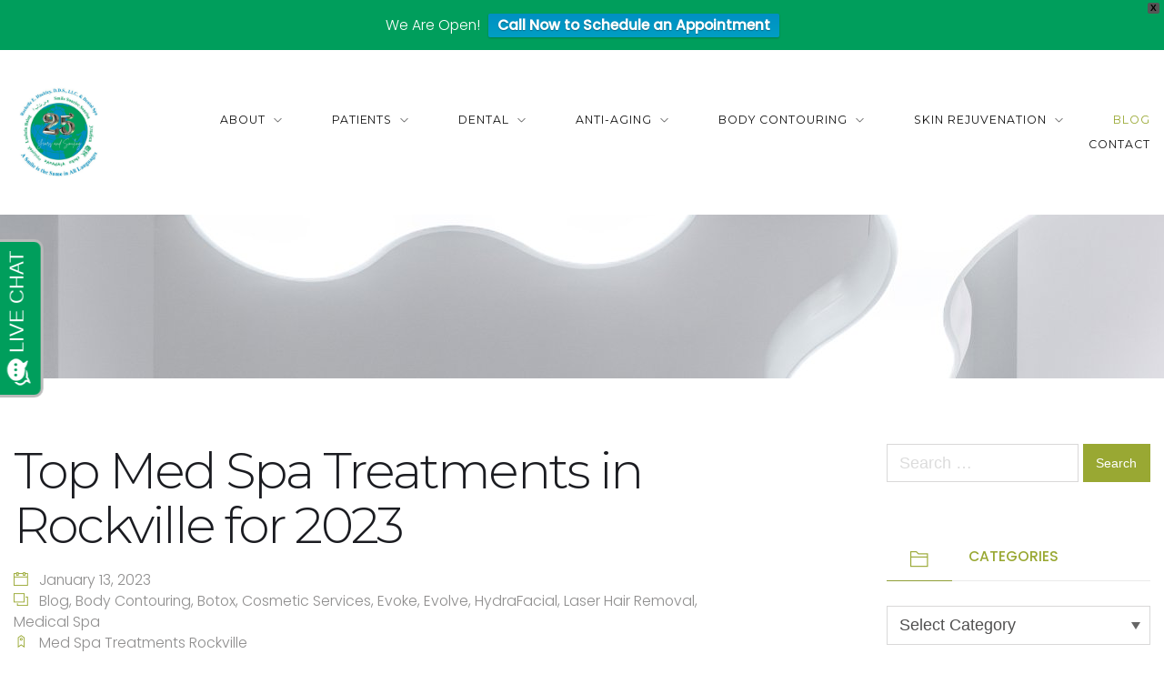

--- FILE ---
content_type: text/html; charset=UTF-8
request_url: https://hackleydds.com/top-med-spa-treatments-in-rockville-for-2023/
body_size: 86967
content:
<!DOCTYPE html>
<html lang="en-US">
<head>
<meta charset="UTF-8" />
<meta name="apple-mobile-web-app-capable" content="yes">
<meta name="viewport" content="width=device-width, initial-scale=1, maximum-scale=1, user-scalable=0">
<link rel="profile" href="https://gmpg.org/xfn/11" />
<link rel="pingback" href="https://hackleydds.com/xmlrpc.php" />
<meta name='robots' content='index, follow, max-image-preview:large, max-snippet:-1, max-video-preview:-1' />
<script type="text/javascript">function rgmkInitGoogleMaps(){window.rgmkGoogleMapsCallback=true;try{jQuery(document).trigger("rgmkGoogleMapsLoad")}catch(err){}}</script>
	<!-- This site is optimized with the Yoast SEO plugin v21.9.1 - https://yoast.com/wordpress/plugins/seo/ -->
	<title>Top Med Spa Treatments in Rockville for 2023 - Rockville Dentist</title>
	<meta name="description" content="Top Med Spa Treatments in Rockville for 2023. Look and feel great all year long with these top cosmetic treatments! Find out which is right for you!" />
	<link rel="canonical" href="https://hackleydds.com/top-med-spa-treatments-in-rockville-for-2023/" />
	<meta property="og:locale" content="en_US" />
	<meta property="og:type" content="article" />
	<meta property="og:title" content="Top Med Spa Treatments in Rockville for 2023 - Rockville Dentist" />
	<meta property="og:description" content="Top Med Spa Treatments in Rockville for 2023. Look and feel great all year long with these top cosmetic treatments! Find out which is right for you!" />
	<meta property="og:url" content="https://hackleydds.com/top-med-spa-treatments-in-rockville-for-2023/" />
	<meta property="og:site_name" content="Rockville Dentist" />
	<meta property="article:published_time" content="2023-01-13T08:00:48+00:00" />
	<meta property="article:modified_time" content="2023-01-23T00:56:50+00:00" />
	<meta property="og:image" content="https://hackleydds.com/wp-content/uploads/2023/01/Untitled-design-2023-01-22T191319.303.png" />
	<meta property="og:image:width" content="1640" />
	<meta property="og:image:height" content="924" />
	<meta property="og:image:type" content="image/png" />
	<meta name="author" content="hackleydds" />
	<meta name="twitter:card" content="summary_large_image" />
	<meta name="twitter:label1" content="Written by" />
	<meta name="twitter:data1" content="hackleydds" />
	<meta name="twitter:label2" content="Est. reading time" />
	<meta name="twitter:data2" content="2 minutes" />
	<script type="application/ld+json" class="yoast-schema-graph">{"@context":"https://schema.org","@graph":[{"@type":"WebPage","@id":"https://hackleydds.com/top-med-spa-treatments-in-rockville-for-2023/","url":"https://hackleydds.com/top-med-spa-treatments-in-rockville-for-2023/","name":"Top Med Spa Treatments in Rockville for 2023 - Rockville Dentist","isPartOf":{"@id":"https://hackleydds.com/#website"},"primaryImageOfPage":{"@id":"https://hackleydds.com/top-med-spa-treatments-in-rockville-for-2023/#primaryimage"},"image":{"@id":"https://hackleydds.com/top-med-spa-treatments-in-rockville-for-2023/#primaryimage"},"thumbnailUrl":"https://hackleydds.com/wp-content/uploads/2023/01/Untitled-design-2023-01-22T191319.303.png","datePublished":"2023-01-13T08:00:48+00:00","dateModified":"2023-01-23T00:56:50+00:00","author":{"@id":"https://hackleydds.com/#/schema/person/47fc86ff37eddcf337cc92fd478e9fe3"},"description":"Top Med Spa Treatments in Rockville for 2023. Look and feel great all year long with these top cosmetic treatments! Find out which is right for you!","breadcrumb":{"@id":"https://hackleydds.com/top-med-spa-treatments-in-rockville-for-2023/#breadcrumb"},"inLanguage":"en-US","potentialAction":[{"@type":"ReadAction","target":["https://hackleydds.com/top-med-spa-treatments-in-rockville-for-2023/"]}]},{"@type":"ImageObject","inLanguage":"en-US","@id":"https://hackleydds.com/top-med-spa-treatments-in-rockville-for-2023/#primaryimage","url":"https://hackleydds.com/wp-content/uploads/2023/01/Untitled-design-2023-01-22T191319.303.png","contentUrl":"https://hackleydds.com/wp-content/uploads/2023/01/Untitled-design-2023-01-22T191319.303.png","width":1640,"height":924,"caption":"Top Med Spa Treatments in Rockville for 2023"},{"@type":"BreadcrumbList","@id":"https://hackleydds.com/top-med-spa-treatments-in-rockville-for-2023/#breadcrumb","itemListElement":[{"@type":"ListItem","position":1,"name":"Home","item":"https://hackleydds.com/"},{"@type":"ListItem","position":2,"name":"Blog","item":"https://hackleydds.com/blog/"},{"@type":"ListItem","position":3,"name":"Top Med Spa Treatments in Rockville for 2023"}]},{"@type":"WebSite","@id":"https://hackleydds.com/#website","url":"https://hackleydds.com/","name":"Rockville Dentist","description":"Rochelle E. Hackley DDS","potentialAction":[{"@type":"SearchAction","target":{"@type":"EntryPoint","urlTemplate":"https://hackleydds.com/?s={search_term_string}"},"query-input":"required name=search_term_string"}],"inLanguage":"en-US"},{"@type":"Person","@id":"https://hackleydds.com/#/schema/person/47fc86ff37eddcf337cc92fd478e9fe3","name":"hackleydds","image":{"@type":"ImageObject","inLanguage":"en-US","@id":"https://hackleydds.com/#/schema/person/image/","url":"https://secure.gravatar.com/avatar/7f88a6ee59e085054ec71a783da5986c?s=96&d=mm&r=g","contentUrl":"https://secure.gravatar.com/avatar/7f88a6ee59e085054ec71a783da5986c?s=96&d=mm&r=g","caption":"hackleydds"},"url":"https://hackleydds.com/author/hackleydds/"}]}</script>
	<!-- / Yoast SEO plugin. -->


<link rel='dns-prefetch' href='//chat.apex.live' />
<link rel='dns-prefetch' href='//www.googletagmanager.com' />
<link rel='dns-prefetch' href='//fonts.googleapis.com' />
<link rel="alternate" type="application/rss+xml" title="Rockville Dentist &raquo; Feed" href="https://hackleydds.com/feed/" />
<link rel="alternate" type="application/rss+xml" title="Rockville Dentist &raquo; Comments Feed" href="https://hackleydds.com/comments/feed/" />
<style id='wp-emoji-styles-inline-css' type='text/css'>

	img.wp-smiley, img.emoji {
		display: inline !important;
		border: none !important;
		box-shadow: none !important;
		height: 1em !important;
		width: 1em !important;
		margin: 0 0.07em !important;
		vertical-align: -0.1em !important;
		background: none !important;
		padding: 0 !important;
	}
</style>
<link rel='stylesheet' id='wp-block-library-css' href='https://hackleydds.com/wp-includes/css/dist/block-library/style.min.css?ver=6.4.7' type='text/css' media='all' />
<style id='classic-theme-styles-inline-css' type='text/css'>
/*! This file is auto-generated */
.wp-block-button__link{color:#fff;background-color:#32373c;border-radius:9999px;box-shadow:none;text-decoration:none;padding:calc(.667em + 2px) calc(1.333em + 2px);font-size:1.125em}.wp-block-file__button{background:#32373c;color:#fff;text-decoration:none}
</style>
<style id='global-styles-inline-css' type='text/css'>
body{--wp--preset--color--black: #000000;--wp--preset--color--cyan-bluish-gray: #abb8c3;--wp--preset--color--white: #ffffff;--wp--preset--color--pale-pink: #f78da7;--wp--preset--color--vivid-red: #cf2e2e;--wp--preset--color--luminous-vivid-orange: #ff6900;--wp--preset--color--luminous-vivid-amber: #fcb900;--wp--preset--color--light-green-cyan: #7bdcb5;--wp--preset--color--vivid-green-cyan: #00d084;--wp--preset--color--pale-cyan-blue: #8ed1fc;--wp--preset--color--vivid-cyan-blue: #0693e3;--wp--preset--color--vivid-purple: #9b51e0;--wp--preset--gradient--vivid-cyan-blue-to-vivid-purple: linear-gradient(135deg,rgba(6,147,227,1) 0%,rgb(155,81,224) 100%);--wp--preset--gradient--light-green-cyan-to-vivid-green-cyan: linear-gradient(135deg,rgb(122,220,180) 0%,rgb(0,208,130) 100%);--wp--preset--gradient--luminous-vivid-amber-to-luminous-vivid-orange: linear-gradient(135deg,rgba(252,185,0,1) 0%,rgba(255,105,0,1) 100%);--wp--preset--gradient--luminous-vivid-orange-to-vivid-red: linear-gradient(135deg,rgba(255,105,0,1) 0%,rgb(207,46,46) 100%);--wp--preset--gradient--very-light-gray-to-cyan-bluish-gray: linear-gradient(135deg,rgb(238,238,238) 0%,rgb(169,184,195) 100%);--wp--preset--gradient--cool-to-warm-spectrum: linear-gradient(135deg,rgb(74,234,220) 0%,rgb(151,120,209) 20%,rgb(207,42,186) 40%,rgb(238,44,130) 60%,rgb(251,105,98) 80%,rgb(254,248,76) 100%);--wp--preset--gradient--blush-light-purple: linear-gradient(135deg,rgb(255,206,236) 0%,rgb(152,150,240) 100%);--wp--preset--gradient--blush-bordeaux: linear-gradient(135deg,rgb(254,205,165) 0%,rgb(254,45,45) 50%,rgb(107,0,62) 100%);--wp--preset--gradient--luminous-dusk: linear-gradient(135deg,rgb(255,203,112) 0%,rgb(199,81,192) 50%,rgb(65,88,208) 100%);--wp--preset--gradient--pale-ocean: linear-gradient(135deg,rgb(255,245,203) 0%,rgb(182,227,212) 50%,rgb(51,167,181) 100%);--wp--preset--gradient--electric-grass: linear-gradient(135deg,rgb(202,248,128) 0%,rgb(113,206,126) 100%);--wp--preset--gradient--midnight: linear-gradient(135deg,rgb(2,3,129) 0%,rgb(40,116,252) 100%);--wp--preset--font-size--small: 13px;--wp--preset--font-size--medium: 20px;--wp--preset--font-size--large: 36px;--wp--preset--font-size--x-large: 42px;--wp--preset--spacing--20: 0.44rem;--wp--preset--spacing--30: 0.67rem;--wp--preset--spacing--40: 1rem;--wp--preset--spacing--50: 1.5rem;--wp--preset--spacing--60: 2.25rem;--wp--preset--spacing--70: 3.38rem;--wp--preset--spacing--80: 5.06rem;--wp--preset--shadow--natural: 6px 6px 9px rgba(0, 0, 0, 0.2);--wp--preset--shadow--deep: 12px 12px 50px rgba(0, 0, 0, 0.4);--wp--preset--shadow--sharp: 6px 6px 0px rgba(0, 0, 0, 0.2);--wp--preset--shadow--outlined: 6px 6px 0px -3px rgba(255, 255, 255, 1), 6px 6px rgba(0, 0, 0, 1);--wp--preset--shadow--crisp: 6px 6px 0px rgba(0, 0, 0, 1);}:where(.is-layout-flex){gap: 0.5em;}:where(.is-layout-grid){gap: 0.5em;}body .is-layout-flow > .alignleft{float: left;margin-inline-start: 0;margin-inline-end: 2em;}body .is-layout-flow > .alignright{float: right;margin-inline-start: 2em;margin-inline-end: 0;}body .is-layout-flow > .aligncenter{margin-left: auto !important;margin-right: auto !important;}body .is-layout-constrained > .alignleft{float: left;margin-inline-start: 0;margin-inline-end: 2em;}body .is-layout-constrained > .alignright{float: right;margin-inline-start: 2em;margin-inline-end: 0;}body .is-layout-constrained > .aligncenter{margin-left: auto !important;margin-right: auto !important;}body .is-layout-constrained > :where(:not(.alignleft):not(.alignright):not(.alignfull)){max-width: var(--wp--style--global--content-size);margin-left: auto !important;margin-right: auto !important;}body .is-layout-constrained > .alignwide{max-width: var(--wp--style--global--wide-size);}body .is-layout-flex{display: flex;}body .is-layout-flex{flex-wrap: wrap;align-items: center;}body .is-layout-flex > *{margin: 0;}body .is-layout-grid{display: grid;}body .is-layout-grid > *{margin: 0;}:where(.wp-block-columns.is-layout-flex){gap: 2em;}:where(.wp-block-columns.is-layout-grid){gap: 2em;}:where(.wp-block-post-template.is-layout-flex){gap: 1.25em;}:where(.wp-block-post-template.is-layout-grid){gap: 1.25em;}.has-black-color{color: var(--wp--preset--color--black) !important;}.has-cyan-bluish-gray-color{color: var(--wp--preset--color--cyan-bluish-gray) !important;}.has-white-color{color: var(--wp--preset--color--white) !important;}.has-pale-pink-color{color: var(--wp--preset--color--pale-pink) !important;}.has-vivid-red-color{color: var(--wp--preset--color--vivid-red) !important;}.has-luminous-vivid-orange-color{color: var(--wp--preset--color--luminous-vivid-orange) !important;}.has-luminous-vivid-amber-color{color: var(--wp--preset--color--luminous-vivid-amber) !important;}.has-light-green-cyan-color{color: var(--wp--preset--color--light-green-cyan) !important;}.has-vivid-green-cyan-color{color: var(--wp--preset--color--vivid-green-cyan) !important;}.has-pale-cyan-blue-color{color: var(--wp--preset--color--pale-cyan-blue) !important;}.has-vivid-cyan-blue-color{color: var(--wp--preset--color--vivid-cyan-blue) !important;}.has-vivid-purple-color{color: var(--wp--preset--color--vivid-purple) !important;}.has-black-background-color{background-color: var(--wp--preset--color--black) !important;}.has-cyan-bluish-gray-background-color{background-color: var(--wp--preset--color--cyan-bluish-gray) !important;}.has-white-background-color{background-color: var(--wp--preset--color--white) !important;}.has-pale-pink-background-color{background-color: var(--wp--preset--color--pale-pink) !important;}.has-vivid-red-background-color{background-color: var(--wp--preset--color--vivid-red) !important;}.has-luminous-vivid-orange-background-color{background-color: var(--wp--preset--color--luminous-vivid-orange) !important;}.has-luminous-vivid-amber-background-color{background-color: var(--wp--preset--color--luminous-vivid-amber) !important;}.has-light-green-cyan-background-color{background-color: var(--wp--preset--color--light-green-cyan) !important;}.has-vivid-green-cyan-background-color{background-color: var(--wp--preset--color--vivid-green-cyan) !important;}.has-pale-cyan-blue-background-color{background-color: var(--wp--preset--color--pale-cyan-blue) !important;}.has-vivid-cyan-blue-background-color{background-color: var(--wp--preset--color--vivid-cyan-blue) !important;}.has-vivid-purple-background-color{background-color: var(--wp--preset--color--vivid-purple) !important;}.has-black-border-color{border-color: var(--wp--preset--color--black) !important;}.has-cyan-bluish-gray-border-color{border-color: var(--wp--preset--color--cyan-bluish-gray) !important;}.has-white-border-color{border-color: var(--wp--preset--color--white) !important;}.has-pale-pink-border-color{border-color: var(--wp--preset--color--pale-pink) !important;}.has-vivid-red-border-color{border-color: var(--wp--preset--color--vivid-red) !important;}.has-luminous-vivid-orange-border-color{border-color: var(--wp--preset--color--luminous-vivid-orange) !important;}.has-luminous-vivid-amber-border-color{border-color: var(--wp--preset--color--luminous-vivid-amber) !important;}.has-light-green-cyan-border-color{border-color: var(--wp--preset--color--light-green-cyan) !important;}.has-vivid-green-cyan-border-color{border-color: var(--wp--preset--color--vivid-green-cyan) !important;}.has-pale-cyan-blue-border-color{border-color: var(--wp--preset--color--pale-cyan-blue) !important;}.has-vivid-cyan-blue-border-color{border-color: var(--wp--preset--color--vivid-cyan-blue) !important;}.has-vivid-purple-border-color{border-color: var(--wp--preset--color--vivid-purple) !important;}.has-vivid-cyan-blue-to-vivid-purple-gradient-background{background: var(--wp--preset--gradient--vivid-cyan-blue-to-vivid-purple) !important;}.has-light-green-cyan-to-vivid-green-cyan-gradient-background{background: var(--wp--preset--gradient--light-green-cyan-to-vivid-green-cyan) !important;}.has-luminous-vivid-amber-to-luminous-vivid-orange-gradient-background{background: var(--wp--preset--gradient--luminous-vivid-amber-to-luminous-vivid-orange) !important;}.has-luminous-vivid-orange-to-vivid-red-gradient-background{background: var(--wp--preset--gradient--luminous-vivid-orange-to-vivid-red) !important;}.has-very-light-gray-to-cyan-bluish-gray-gradient-background{background: var(--wp--preset--gradient--very-light-gray-to-cyan-bluish-gray) !important;}.has-cool-to-warm-spectrum-gradient-background{background: var(--wp--preset--gradient--cool-to-warm-spectrum) !important;}.has-blush-light-purple-gradient-background{background: var(--wp--preset--gradient--blush-light-purple) !important;}.has-blush-bordeaux-gradient-background{background: var(--wp--preset--gradient--blush-bordeaux) !important;}.has-luminous-dusk-gradient-background{background: var(--wp--preset--gradient--luminous-dusk) !important;}.has-pale-ocean-gradient-background{background: var(--wp--preset--gradient--pale-ocean) !important;}.has-electric-grass-gradient-background{background: var(--wp--preset--gradient--electric-grass) !important;}.has-midnight-gradient-background{background: var(--wp--preset--gradient--midnight) !important;}.has-small-font-size{font-size: var(--wp--preset--font-size--small) !important;}.has-medium-font-size{font-size: var(--wp--preset--font-size--medium) !important;}.has-large-font-size{font-size: var(--wp--preset--font-size--large) !important;}.has-x-large-font-size{font-size: var(--wp--preset--font-size--x-large) !important;}
.wp-block-navigation a:where(:not(.wp-element-button)){color: inherit;}
:where(.wp-block-post-template.is-layout-flex){gap: 1.25em;}:where(.wp-block-post-template.is-layout-grid){gap: 1.25em;}
:where(.wp-block-columns.is-layout-flex){gap: 2em;}:where(.wp-block-columns.is-layout-grid){gap: 2em;}
.wp-block-pullquote{font-size: 1.5em;line-height: 1.6;}
</style>
<link rel='stylesheet' id='wp-faq-schema-jquery-ui-css' href='https://hackleydds.com/wp-content/plugins/faq-schema-for-pages-and-posts//css/jquery-ui.css?ver=2.0.0' type='text/css' media='all' />
<link rel='stylesheet' id='images-comparison-style-css' href='https://hackleydds.com/wp-content/plugins/images-comparison/assets/front/css/front.css?ver=1.0' type='text/css' media='all' />
<link rel='stylesheet' id='rs-plugin-settings-css' href='https://hackleydds.com/wp-content/plugins/revslider/public/assets/css/settings.css?ver=5.4.8.3' type='text/css' media='all' />
<style id='rs-plugin-settings-inline-css' type='text/css'>
#rs-demo-id {}
</style>
<link rel='stylesheet' id='xtender-style-css' href='https://hackleydds.com/wp-content/plugins/xtender/assets/front/css/xtender.css?ver=1.3.1' type='text/css' media='all' />
<link rel='stylesheet' id='bookly-ladda.min.css-css' href='https://hackleydds.com/wp-content/plugins/bookly-responsive-appointment-booking-tool/frontend/resources/css/ladda.min.css?ver=22.9' type='text/css' media='all' />
<link rel='stylesheet' id='bookly-picker.classic.css-css' href='https://hackleydds.com/wp-content/plugins/bookly-responsive-appointment-booking-tool/frontend/resources/css/picker.classic.css?ver=22.9' type='text/css' media='all' />
<link rel='stylesheet' id='bookly-picker.classic.date.css-css' href='https://hackleydds.com/wp-content/plugins/bookly-responsive-appointment-booking-tool/frontend/resources/css/picker.classic.date.css?ver=22.9' type='text/css' media='all' />
<link rel='stylesheet' id='bookly-intlTelInput.css-css' href='https://hackleydds.com/wp-content/plugins/bookly-responsive-appointment-booking-tool/frontend/resources/css/intlTelInput.css?ver=22.9' type='text/css' media='all' />
<link rel='stylesheet' id='bookly-bookly-main.css-css' href='https://hackleydds.com/wp-content/plugins/bookly-responsive-appointment-booking-tool/frontend/resources/css/bookly-main.css?ver=22.9' type='text/css' media='all' />
<link rel='stylesheet' id='wppopups-base-css' href='https://hackleydds.com/wp-content/plugins/wp-popups-lite/src/assets/css/wppopups-base.css?ver=2.1.5.5' type='text/css' media='all' />
<link rel='stylesheet' id='wpfront-notification-bar-css' href='https://hackleydds.com/wp-content/plugins/wpfront-notification-bar/css/wpfront-notification-bar.min.css?ver=3.4.01231' type='text/css' media='all' />
<link rel='stylesheet' id='dentist_wp-style-css' href='https://hackleydds.com/wp-content/themes/dentist-wp/style.css?ver=262005611' type='text/css' media='all' />
<style id='dentist_wp-style-inline-css' type='text/css'>
 body{font-family:'Poppins';font-weight:300;font-size:0.875rem}h1,.h1{font-family:'Montserrat';font-weight:300;text-transform:none;font-size:3.09375rem;letter-spacing:-0.05em}@media(min-width:768px){h1,.h1{font-size:4.125rem}}h2,.h2{font-family:'Montserrat';font-weight:300;text-transform:none;font-size:3.25rem;letter-spacing:-0.04em}h3,.h3{font-family:'Montserrat';font-weight:normal;text-transform:none;font-size:2.5rem;letter-spacing:-0.04em}h4,.h4{font-family:'Poppins';font-weight:500;text-transform:capitalize;font-size:1.625rem}h5,.h5,.xtd-person__title{font-family:'Montserrat';font-weight:normal;text-transform:capitalize;font-size:1.125rem;letter-spacing:0.08em}h6,.h6,.nf-field-label.nf-field-label label{font-family:'Poppins';font-weight:normal;text-transform:uppercase;font-size:0.875rem;letter-spacing:0.08em}blockquote,blockquote p,.pullquote,.blockquote,.text-blockquote{font-family:'Old Standard TT';font-weight:normal;font-style:italic;text-transform:none;font-size:1.5rem}blockquote cite{font-family:'Poppins'}.ct-main-navigation{font-family:'Montserrat';font-weight:normal;text-transform:uppercase;font-size:0.6875rem;letter-spacing:0.08em}h1 small,h2 small,h3 small{font-family:'Poppins';font-size:0.875rem}.font-family--h1{font-family:'Montserrat'},.font-family--h2{font-family:'Montserrat'},.font-family--h3{font-family:'Montserrat'}.xtd-recent-posts__post__title{font-family:'Poppins';font-weight:normal;text-transform:uppercase;font-size:0.875rem;letter-spacing:0.05em}.sub-menu a,.children a{font-family:'Poppins';font-weight:300}#footer .widget-title{font-family:'Montserrat';font-weight:normal;text-transform:uppercase}table thead th{font-family:'Montserrat';font-weight:normal;text-transform:capitalize}.btn,.wcs-more.wcs-btn--action,.vc_general.vc_btn3.vc_btn3{font-family:'Montserrat';font-weight:normal;text-transform:uppercase}.special-title em:first-child,.wcs-timetable--carousel .wcs-class__timestamp .date-day{font-family:'Old Standard TT';font-weight:normal;font-style:italic}.ct-header__main-heading small{}.ct-vc-text-separator{font-family:'Montserrat';font-weight:300}.wcs-timetable--week .wcs-class__title,.wcs-timetable--agenda .wcs-class__title{font-family:'Montserrat'}.xtd-gmap-info{font-family:'Poppins';font-weight:300;font-size:0.875rem}.xtd-timeline__item::before{font-family:'Poppins';font-weight:500;text-transform:capitalize;font-size:1.625rem}
 body{background-color:rgba(255,255,255,1);color:rgba(81,80,80,1)}h1,.h1{color:rgba(27,28,33,1)}h2,.h2{color:rgba(17,135,197,1)}h3,.h3{color:rgba(27,28,33,1)}h4,.h4{color:rgba(81,80,80,1)}h5,.h5{color:rgba(81,80,80,1)}h6,.h6{color:rgba(27,28,33,1)}a{color:rgba(17,135,197,1)}a:hover{color:rgba(17,135,197,0.75)}.ct-content{border-color:rgba(81,80,80,0.15)}input[type=text],input[type=search],input[type=password],input[type=email],input[type=number],input[type=url],input[type=date],input[type=tel],select,textarea,.form-control{border:1px solid rgba(81,80,80,0.22);background-color:rgba(255,255,255,1);color:rgba(81,80,80,1)}input[type=text]:focus,input[type=search]:focus,input[type=password]:focus,input[type=email]:focus,input[type=number]:focus,input[type=url]:focus,input[type=date]:focus,input[type=tel]:focus,select:focus,textarea:focus,.form-control:focus{color:rgba(81,80,80,1);border-color:rgba(81,80,80,0.35);background-color:rgba(81,80,80,0.05)}select{background-image:url([data-uri]) !important}::-webkit-input-placeholder{color:rgba(81,80,80,0.2) !important}::-moz-placeholder{color:rgba(81,80,80,0.2) !important}:-ms-input-placeholder{color:rgba(81,80,80,0.2) !important}:-moz-placeholder{color:rgba(81,80,80,0.2) !important}::placeholder{color:rgba(81,80,80,0.2) !important}input[type=submit],input[type=button],button,.btn-primary,.vc_general.vc_btn3.vc_btn3.vc_btn3-style-btn-primary{background-color:rgba(153,168,51,1);color:rgba(255,255,255,1);border-color:rgba(153,168,51,1)}input[type=submit]:hover,input[type=submit]:active,input[type=button]:hover,input[type=button]:active,button:hover,button:active,.btn-primary:hover,.btn-primary:active,.btn-primary:active:hover,.vc_btn3.vc_btn3.vc_btn3-style-btn-primary:hover,.vc_general.vc_btn3.vc_btn3.vc_btn3-style-btn-outline-primary:hover{background-color:rgb(133,148,31);border-color:rgb(133,148,31)}.btn-link,.vc_general.vc_btn3.vc_btn3-style-btn-link{color:rgba(153,168,51,1)}.btn-link:hover,.vc_general.vc_btn3.vc_btn3-style-btn-link:hover{color:rgb(133,148,31)}.btn-link::after,.vc_general.vc_btn3.vc_btn3-style-btn-link::after{background-color:rgba(153,168,51,1);color:rgba(255,255,255,1)}.btn-link:hover::after{background-color:rgb(133,148,31)}.btn-outline-primary,.vc_general.vc_btn3.vc_btn3.vc_btn3-style-btn-outline-primary{border-color:rgba(153,168,51,1);color:rgba(153,168,51,1)}.btn-outline-primary:active,.btn-outline-primary:hover,.btn-outline-primary:hover:active,.btn-outline-primary:focus,.btn-outline-primary:disabled,.btn-outline-primary:disabled:hover,.vc_general.vc_btn3.vc_btn3.vc_btn3-style-btn-outline-primary:hover{border-color:rgba(153,168,51,1);background-color:rgba(153,168,51,1);color:rgba(255,255,255,1)}.color-primary,.color--primary{color:rgba(153,168,51,1)}.color-primary-inverted,.color--primary-inverted{color:rgba(0,0,0,1)}.color-primary--hover{color:rgb(133,148,31)}.color-text,.vc_single_image-wrapper.ct-lightbox-video,.color--text{color:rgba(81,80,80,1)}.color-text-inverted,.color--text-inverted{color:rgba(255,255,255,1)}.color-bg,.color--bg{color:rgba(255,255,255,1)}.color-bg-inverted,.color--bg-inverted{color:rgba(0,0,0,1)}.color--links{color:rgba(17,135,197,1)}.color--h1{color:rgba(27,28,33,1)}.color--h2{color:rgba(17,135,197,1)}.color--h3{color:rgba(27,28,33,1)}.color--h4{color:rgba(81,80,80,1)}.color-bg-bg,.bg-color--bg{background-color:rgba(255,255,255,1)}.color-bg-bg--75,.bg-color--bg-75{background-color:rgba(255,255,255,0.75)}.color-bg-primary,.bg-color--primary{background-color:rgba(153,168,51,1)}.color-bg-text,.bg-color--test{background-color:rgba(81,80,80,1)}.special-title::before{border-color:rgba(153,168,51,1)}.ct-header{color:rgba(17,17,17,1);background-color:rgba(255,255,255,0.95)}@media(min-width:576px){.ct-header{background-color:rgba(255,255,255,0)}}.ct-header__logo-nav a{color:rgba(17,17,17,1)}.ct-header__logo-nav a:hover{color:rgba(17,17,17,0.65)}.ct-menu--inverted .ct-header__wrapper:not(.ct-header__wrapper--stuck) .ct-header__logo-nav ul:not(.sub-menu) > li > a{color:rgba(255,255,255,1)}.ct-menu--inverted .ct-header__wrapper:not(.ct-header__wrapper--stuck) .ct-header__logo-nav ul:not(.sub-menu) > li > a:hover{color:rgba(255,255,255,0.85)}.ct-header__logo-nav .current-menu-ancestor > a,.ct-header__logo-nav .current-menu-parent > a,.ct-header__logo-nav .current-menu-item > a,.ct-header__logo-nav .current-page-parent > a,.ct-header__logo-nav .current_page_parent > a,.ct-header__logo-nav .current_page_ancestor > a,.ct-header__logo-nav .current-page-ancestor > a,.ct-header__logo-nav .current_page_item > a{color:rgba(153,168,51,1)}#ct-main-nav::before{background-color:rgba(255,255,255,0.9)}.ct-main-navigation .sub-menu,.ct-main-navigation .children{background-color:rgba(255,255,255,1)}.ct-main-navigation .sub-menu a,.ct-main-navigation .children a{color:rgba(17,17,17,1)}.ct-main-navigation .sub-menu a:hover,.ct-main-navigation .children a:hover{color:rgba(153,168,51,1)}.ct-header__wrapper--stuck{background-color:rgba(255,255,255,0.98)}.color-primary,.wpml-switcher .active,#ct-header__hero-navigator > a,.section-bullets,.special-title small:last-child,#ct-scroll-top{color:rgba(153,168,51,1)}.ct-layout--without-slider .ct-header__hero{color:rgba(17,17,17,1)}.ct-hero--without-image .ct-header__hero::after{background-color:rgba(247,247,247,1)}.ct-header__main-heading-title h1{color:rgba(27,28,33,1)}.img-frame-small,.img-frame-large{background-color:rgba(255,255,255,1);border-color:rgba(255,255,255,1)}.ct-social-box .fa-boxed.fa-envelope{color:rgba(0,0,0,1)}.ct-social-box .fa-boxed.fa-envelope::after{background-color:rgba(153,168,51,1)}h4.media-heading{color:rgba(153,168,51,1)}.comment-reply-link,.btn-outline-primary{color:rgba(153,168,51,1);border-color:rgba(153,168,51,1)}.comment-reply-link:hover,.btn-outline-primary:hover,.btn-outline-primary:hover:active,.btn-outline-primary:active{background-color:rgba(153,168,51,1);color:rgba(255,255,255,1);border-color:rgba(153,168,51,1)}.media.comment{border-color:rgba(81,80,80,0.125)}.ct-posts .ct-post.format-quote .ct-post__content{background-color:rgba(153,168,51,1)}.ct-posts .ct-post.format-quote blockquote,.ct-posts .ct-post.format-quote blockquote cite,.ct-posts .ct-post.format-quote blockquote cite::before{color:rgba(255,255,255,1)}.ct-posts .ct-post.format-link{border-color:rgba(81,80,80,0.125)}.pagination .current{color:rgba(255,255,255,1)}.pagination .nav-links .current::before{background-color:rgba(153,168,51,1)}.pagination .current{color:rgba(255,255,255,1)}.pagination a{color:rgb(133,148,31)}.pagination .nav-links .prev,.pagination .nav-links .next{border-color:rgba(153,168,51,1)}.ct-sidebar .widget_archive,.ct-sidebar .widget_categories{color:rgba(81,80,80,0.35)}.ct-sidebar ul li::before{color:rgba(81,80,80,1)}.ct-sidebar .sidebar-widget .widget-title::after{border-color:rgba(81,80,80,1)}.ct-sidebar .sidebar-widget .widget-title,.ct-sidebar .sidebar-widget .widget-title a{color:rgba(153,168,51,1)}.ct-sidebar .sidebar-widget.widget_tag_cloud .tag{color:rgba(255,255,255,1)}.ct-sidebar .sidebar-widget.widget_tag_cloud .tag::before{background-color:rgba(81,80,80,1)}.ct-sidebar .sidebar-widget.widget_tag_cloud .tag.x-large::before{background-color:rgba(153,168,51,1)}#wp-calendar thead th,#wp-calendar tbody td{border-color:rgba(81,80,80,0.125)}.ct-footer{background-color:rgba(27,28,33,1);color:rgba(167,167,167,1)}.ct-footer a{color:rgba(255,255,255,1)}.ct-footer .widget-title{color:rgba(255,255,255,1)}.ct-footer input[type=text],.ct-footer input[type=search],.ct-footer input[type=password],.ct-footer input[type=email],.ct-footer input[type=number],.ct-footer input[type=url],.ct-footer input[type=date],.ct-footer input[type=tel],.ct-footer select,.ct-footer textarea,.ct-footer .form-control{border:1px solid rgba(255,255,255,1);background-color:rgba(255,255,255,1);color:rgba(27,28,33,1)}.ct-footer input[type=text]:focus,.ct-footer input[type=search]:focus,.ct-footer input[type=password]:focus,.ct-footer input[type=email]:focus,.ct-footer input[type=number]:focus,.ct-footer input[type=url]:focus,.ct-footer input[type=date]:focus,.ct-footer input[type=tel]:focus,.ct-footer select:focus,.ct-footer textarea:focus,.ct-footer .form-control:focus{color:rgba(27,28,33,1);border-color:rgba(255,255,255,1);background-color:rgba(255,255,255,0.95)}.ct-footer select{background-image:url([data-uri]) !important}blockquote,blockquote cite::before,q,q cite::before{color:rgba(153,168,51,1)}blockquote cite,q site{color:rgba(81,80,80,1)}table{border-color:rgba(81,80,80,0.15)}table thead th{color:rgba(153,168,51,1)}.vc_tta-style-xtd-vc-tabs-transparent .vc_tta-tab.vc_active{color:rgba(153,168,51,1)}.ct-vc-recent-news-post{border-color:rgba(81,80,80,0.125)}.ct-vc-recent-news-post .ti-calendar{color:rgba(153,168,51,1)}.ct-vc-services-carousel__item-title{color:rgba(153,168,51,1)}.ct-vc-services-carousel__item{background-color:rgba(255,255,255,1)}.wcs-timetable--week .wcs-class__title,.wcs-timetable--agenda .wcs-class__title,.wcs-timetable--compact-list .wcs-class__title{color:rgba(17,135,197,1)}.wcs-timetable--carousel .wcs-class__title{color:rgba(17,135,197,1) !important}.wcs-timetable__carousel .wcs-class__title::after,.wcs-timetable__carousel .owl-prev,.wcs-timetable__carousel .owl-next{border-color:rgba(153,168,51,1);color:rgba(153,168,51,1)}.wcs-timetable--carousel .wcs-class__title small{color:rgba(81,80,80,1)}body .wcs-timetable--carousel .wcs-btn--action{background-color:rgba(153,168,51,1);color:rgba(255,255,255,1)}body .wcs-timetable--carousel .wcs-btn--action:hover{background-color:rgb(133,148,31);color:rgba(255,255,255,1)}.wcs-timetable__container .wcs-filters__filter-wrapper:hover{color:rgba(153,168,51,1) !important}.wcs-timetable--compact-list .wcs-day__wrapper{background-color:rgba(81,80,80,1);color:rgba(255,255,255,1)}.wcs-timetable__week,.wcs-timetable__week .wcs-day,.wcs-timetable__week .wcs-class,.wcs-timetable__week .wcs-day__title{border-color:rgba(81,80,80,0.125)}.wcs-timetable__week .wcs-class{background-color:rgba(255,255,255,1)}.wcs-timetable__week .wcs-day__title,.wcs-timetable__week .wcs-class__instructors::before{color:rgba(153,168,51,1) !important}.wcs-timetable__week .wcs-day__title::before{background-color:rgba(81,80,80,1)}.wcs-timetable__week .wcs-class__title::after{color:rgba(255,255,255,1);background-color:rgba(153,168,51,1)}.wcs-filters__title{color:rgba(153,168,51,1) !important}.xtd-carousel-mini,.xtd-carousel-mini .owl-image-link:hover::after{color:rgba(153,168,51,1) !important}.xtd-carousel-mini .onclick-video_link a::before{background-color:rgba(153,168,51,0.85)}.xtd-carousel-mini .onclick-video_link a::after{color:rgba(255,255,255,1)}.xtd-carousel-mini .onclick-video_link a:hover::after{background-color:rgba(153,168,51,0.98)}.wcs-modal:not(.wcs-modal--large) .wcs-modal__title,.wcs-modal:not(.wcs-modal--large) .wcs-modal__close{color:rgba(255,255,255,1)}.wcs-modal:not(.wcs-modal--large) .wcs-btn--action.wcs-btn--action{background-color:rgba(153,168,51,1);color:rgba(255,255,255,1)}.wcs-modal:not(.wcs-modal--large) .wcs-btn--action.wcs-btn--action:hover{background-color:rgb(133,148,31);color:rgba(255,255,255,1)}.wcs-timetable--agenda .wcs-timetable__agenda-data .wcs-class__duration::after{border-color:rgba(153,168,51,1)}.wcs-timetable--agenda .wcs-timetable__agenda-data .wcs-class__time,.wcs-timetable--compact-list .wcs-class__time{color:rgba(81,80,80,0.75)}.wcs-modal:not(.wcs-modal--large),div.pp_overlay.pp_overlay{background-color:rgba(153,168,51,0.97) !important}.mfp-bg{background-color:rgba(255,255,255,0.98) !important}.owl-image-link::before{color:rgba(255,255,255,1)}.owl-nav .owl-prev::before,.owl-nav .owl-next::after,.owl-dots{color:rgba(153,168,51,1) !important}.xtd-ninja-modal-container{background-color:rgba(255,255,255,1)}.xtd-recent-posts__post__date::before{color:rgba(153,168,51,1)}.xtd-gmap-info{background-color:rgba(255,255,255,1);color:rgba(81,80,80,1)}.fa-boxed{background-color:rgba(153,168,51,1);color:rgba(255,255,255,1)}.xtd-timeline__item::before{color:rgba(81,80,80,1)}.xtd-timeline__item::after{background-color:rgba(81,80,80,1)}.xtd-offset-frame::before,.xtd-timeline::before{border-color:rgba(153,168,51,1)}.xtd-person{background-color:rgba(27,28,33,1);color:rgba(27,28,33,0.9)}.xtd-person__title{color:rgba(255,255,255,1)}.xtd-person__content{color:rgba(255,255,255,0.75)}
 .ct-layout--fixed .container-fluid{max-width:1366px}@media(min-width:1367px){.bullets-container,#ct-header__hero-navigator{display:block}}.ct-header{padding:1.25rem 0 1.25rem}@media(min-width:768px){.ct-header__hero{min-height:120px}}@media(min-width:992px){.ct-header__hero{min-height:150px}}@media(min-width:1200px){.ct-header__hero{min-height:180px}}.ct-header__main-heading .container-fluid{flex-basis:1366px;-webkit-flex-basis:1366px;-moz-flex-basis:1366px}.ct-header__main-heading-title{padding-top:4.375rem;padding-bottom:4.375rem}
 .ct-header__hero::before{background-image:url(https://hackleydds.com/wp-content/uploads/2017/06/Receptionroominclinic.jpg)}
</style>
<link rel='stylesheet' id='dentist_wp-google-fonts-css' href='//fonts.googleapis.com/css?family=Poppins:300,400,500%7CMontserrat:300,400%7COld+Standard+TT:400,400italic&#038;subset=latin' type='text/css' media='all' />
<link rel='stylesheet' id='xtender-icons-dental-css' href='https://hackleydds.com/wp-content/plugins/xtender/assets/front/css/xtd_dental_icons.css' type='text/css' media='all' />
<script type="text/javascript" src="https://hackleydds.com/wp-includes/js/jquery/jquery.min.js?ver=3.7.1" id="jquery-core-js"></script>
<script type="text/javascript" src="https://hackleydds.com/wp-includes/js/jquery/jquery-migrate.min.js?ver=3.4.1" id="jquery-migrate-js"></script>
<script type="text/javascript" async src="//chat.apex.live/cdn/static.js?company=hackleydds" id="apexchat-js"></script>
<script type="text/javascript" src="https://hackleydds.com/wp-content/plugins/revslider/public/assets/js/jquery.themepunch.tools.min.js?ver=5.4.8.3" id="tp-tools-js"></script>
<script type="text/javascript" src="https://hackleydds.com/wp-content/plugins/revslider/public/assets/js/jquery.themepunch.revolution.min.js?ver=5.4.8.3" id="revmin-js"></script>
<script type="text/javascript" src="https://maps.googleapis.com/maps/api/js?key=AIzaSyBnAGnOPpBqaraB4A8Vud7GMGCzIGBs5Q0&amp;callback=rgmkInitGoogleMaps" id="curly-google-maps-js"></script>
<script type="text/javascript" src="https://hackleydds.com/wp-content/plugins/xtender/dev/libs/gmaps3/gmap3.min.js" id="curly-gmaps3-js"></script>
<script type="text/javascript" src="https://hackleydds.com/wp-content/plugins/bookly-responsive-appointment-booking-tool/frontend/resources/js/spin.min.js?ver=22.9" id="bookly-spin.min.js-js"></script>
<script type="text/javascript" id="bookly-globals-js-extra">
/* <![CDATA[ */
var BooklyL10nGlobal = {"csrf_token":"369ec901e6","ajax_url_backend":"https:\/\/hackleydds.com\/wp-admin\/admin-ajax.php","ajax_url_frontend":"https:\/\/hackleydds.com\/wp-admin\/admin-ajax.php","mjsTimeFormat":"h:mm a","datePicker":{"format":"MMMM D, YYYY","monthNames":["January","February","March","April","May","June","July","August","September","October","November","December"],"daysOfWeek":["Sun","Mon","Tue","Wed","Thu","Fri","Sat"],"firstDay":1,"monthNamesShort":["Jan","Feb","Mar","Apr","May","Jun","Jul","Aug","Sep","Oct","Nov","Dec"],"dayNames":["Sunday","Monday","Tuesday","Wednesday","Thursday","Friday","Saturday"],"dayNamesShort":["Sun","Mon","Tue","Wed","Thu","Fri","Sat"],"meridiem":{"am":"am","pm":"pm","AM":"AM","PM":"PM"}},"dateRange":{"format":"MMMM D, YYYY","applyLabel":"Apply","cancelLabel":"Cancel","fromLabel":"From","toLabel":"To","customRangeLabel":"Custom range","tomorrow":"Tomorrow","today":"Today","anyTime":"Any time","yesterday":"Yesterday","last_7":"Last 7 days","last_30":"Last 30 days","next_7":"Next 7 days","next_30":"Next 30 days","thisMonth":"This month","nextMonth":"Next month","lastMonth":"Last month","firstDay":1},"l10n":{"apply":"Apply","cancel":"Cancel","areYouSure":"Are you sure?"},"addons":[],"cloud_products":[],"data":{}};
/* ]]> */
</script>
<script type="text/javascript" src="https://hackleydds.com/wp-content/plugins/bookly-responsive-appointment-booking-tool/frontend/resources/js/ladda.min.js?ver=22.9" id="bookly-ladda.min.js-js"></script>
<script type="text/javascript" src="https://hackleydds.com/wp-content/plugins/bookly-responsive-appointment-booking-tool/backend/resources/js/moment.min.js?ver=22.9" id="bookly-moment.min.js-js"></script>
<script type="text/javascript" src="https://hackleydds.com/wp-content/plugins/bookly-responsive-appointment-booking-tool/frontend/resources/js/hammer.min.js?ver=22.9" id="bookly-hammer.min.js-js"></script>
<script type="text/javascript" src="https://hackleydds.com/wp-content/plugins/bookly-responsive-appointment-booking-tool/frontend/resources/js/jquery.hammer.min.js?ver=22.9" id="bookly-jquery.hammer.min.js-js"></script>
<script type="text/javascript" src="https://hackleydds.com/wp-content/plugins/bookly-responsive-appointment-booking-tool/frontend/resources/js/picker.js?ver=22.9" id="bookly-picker.js-js"></script>
<script type="text/javascript" src="https://hackleydds.com/wp-content/plugins/bookly-responsive-appointment-booking-tool/frontend/resources/js/picker.date.js?ver=22.9" id="bookly-picker.date.js-js"></script>
<script type="text/javascript" id="bookly-bookly.min.js-js-extra">
/* <![CDATA[ */
var BooklyL10n = {"ajaxurl":"https:\/\/hackleydds.com\/wp-admin\/admin-ajax.php","csrf_token":"369ec901e6","today":"Today","months":["January","February","March","April","May","June","July","August","September","October","November","December"],"days":["Sunday","Monday","Tuesday","Wednesday","Thursday","Friday","Saturday"],"daysShort":["Sun","Mon","Tue","Wed","Thu","Fri","Sat"],"monthsShort":["Jan","Feb","Mar","Apr","May","Jun","Jul","Aug","Sep","Oct","Nov","Dec"],"nextMonth":"Next month","prevMonth":"Previous month","show_more":"Show more","sessionHasExpired":"Your session has expired. Please press \"Ok\" to refresh the page"};
/* ]]> */
</script>
<script type="text/javascript" src="https://hackleydds.com/wp-content/plugins/bookly-responsive-appointment-booking-tool/frontend/resources/js/bookly.min.js?ver=22.9" id="bookly-bookly.min.js-js"></script>
<script type="text/javascript" src="https://hackleydds.com/wp-content/plugins/bookly-responsive-appointment-booking-tool/frontend/resources/js/intlTelInput.min.js?ver=22.9" id="bookly-intlTelInput.min.js-js"></script>
<script type="text/javascript" src="https://hackleydds.com/wp-content/plugins/wpfront-notification-bar/js/wpfront-notification-bar.min.js?ver=3.4.01231" id="wpfront-notification-bar-js"></script>

<!-- Google Analytics snippet added by Site Kit -->
<script type="text/javascript" src="https://www.googletagmanager.com/gtag/js?id=G-PVNSQRQQSN" id="google_gtagjs-js" async></script>
<script type="text/javascript" id="google_gtagjs-js-after">
/* <![CDATA[ */
window.dataLayer = window.dataLayer || [];function gtag(){dataLayer.push(arguments);}
gtag('set', 'linker', {"domains":["hackleydds.com"]} );
gtag("js", new Date());
gtag("set", "developer_id.dZTNiMT", true);
gtag("config", "G-PVNSQRQQSN");
/* ]]> */
</script>

<!-- End Google Analytics snippet added by Site Kit -->
<link rel="https://api.w.org/" href="https://hackleydds.com/wp-json/" /><link rel="alternate" type="application/json" href="https://hackleydds.com/wp-json/wp/v2/posts/3591" /><link rel="EditURI" type="application/rsd+xml" title="RSD" href="https://hackleydds.com/xmlrpc.php?rsd" />
<meta name="generator" content="WordPress 6.4.7" />
<link rel='shortlink' href='https://hackleydds.com/?p=3591' />
<link rel="alternate" type="application/json+oembed" href="https://hackleydds.com/wp-json/oembed/1.0/embed?url=https%3A%2F%2Fhackleydds.com%2Ftop-med-spa-treatments-in-rockville-for-2023%2F" />
<link rel="alternate" type="text/xml+oembed" href="https://hackleydds.com/wp-json/oembed/1.0/embed?url=https%3A%2F%2Fhackleydds.com%2Ftop-med-spa-treatments-in-rockville-for-2023%2F&#038;format=xml" />
<meta name="generator" content="Site Kit by Google 1.119.0" /><meta name="generator" content="Powered by WPBakery Page Builder - drag and drop page builder for WordPress."/>
<!--[if lte IE 9]><link rel="stylesheet" type="text/css" href="https://hackleydds.com/wp-content/plugins/js_composer/assets/css/vc_lte_ie9.min.css" media="screen"><![endif]--><meta name="generator" content="Powered by Slider Revolution 5.4.8.3 - responsive, Mobile-Friendly Slider Plugin for WordPress with comfortable drag and drop interface." />
<link rel="icon" href="https://hackleydds.com/wp-content/uploads/2019/05/cropped-logo-1-32x32.png" sizes="32x32" />
<link rel="icon" href="https://hackleydds.com/wp-content/uploads/2019/05/cropped-logo-1-192x192.png" sizes="192x192" />
<link rel="apple-touch-icon" href="https://hackleydds.com/wp-content/uploads/2019/05/cropped-logo-1-180x180.png" />
<meta name="msapplication-TileImage" content="https://hackleydds.com/wp-content/uploads/2019/05/cropped-logo-1-270x270.png" />
<script type="text/javascript">function setREVStartSize(e){									
						try{ e.c=jQuery(e.c);var i=jQuery(window).width(),t=9999,r=0,n=0,l=0,f=0,s=0,h=0;
							if(e.responsiveLevels&&(jQuery.each(e.responsiveLevels,function(e,f){f>i&&(t=r=f,l=e),i>f&&f>r&&(r=f,n=e)}),t>r&&(l=n)),f=e.gridheight[l]||e.gridheight[0]||e.gridheight,s=e.gridwidth[l]||e.gridwidth[0]||e.gridwidth,h=i/s,h=h>1?1:h,f=Math.round(h*f),"fullscreen"==e.sliderLayout){var u=(e.c.width(),jQuery(window).height());if(void 0!=e.fullScreenOffsetContainer){var c=e.fullScreenOffsetContainer.split(",");if (c) jQuery.each(c,function(e,i){u=jQuery(i).length>0?u-jQuery(i).outerHeight(!0):u}),e.fullScreenOffset.split("%").length>1&&void 0!=e.fullScreenOffset&&e.fullScreenOffset.length>0?u-=jQuery(window).height()*parseInt(e.fullScreenOffset,0)/100:void 0!=e.fullScreenOffset&&e.fullScreenOffset.length>0&&(u-=parseInt(e.fullScreenOffset,0))}f=u}else void 0!=e.minHeight&&f<e.minHeight&&(f=e.minHeight);e.c.closest(".rev_slider_wrapper").css({height:f})					
						}catch(d){console.log("Failure at Presize of Slider:"+d)}						
					};</script>
		<style type="text/css" id="wp-custom-css">
			.ct-logo__image{
	width:100px
}		</style>
		<noscript><style type="text/css"> .wpb_animate_when_almost_visible { opacity: 1; }</style></noscript></head>

<body class="post-template-default single single-post postid-3591 single-format-standard ct-layout--full ct-layout--fixed ct-layout--without-slider ct-hero--with-image ct-menu--align-right ct-menu--fixed  ct-hero-image--no-repeat ct-hero-image--center-top ct-hero-image--fixed ct-hero-image--auto ct-hero--center ct-hero--middle ct-hero--text-center ct-blog--with-sidebar ct-content-without-vc wpb-js-composer js-comp-ver-5.7 vc_responsive" itemscope itemtype="https://schema.org/WebPage">
	
	<div style="position:absolute;right:10px; top:10px;"><b>Call Today <a href="tel:3018163232">(301) 816-3232</a></b></div>
	
	<div class="ct-site">
		<header class="ct-header" itemscope itemtype="https://schema.org/WPHeader">
  <div class="ct-header__wrapper">
    <div class="container-fluid">
      <div class="ct-header__toolbar">
  </div>
      <div class="ct-header__logo-nav">
  <a href="https://hackleydds.com/" rel="home" class="ct-logo">
              <img class="ct-logo__image" src='https://hackleydds.com/wp-content/uploads/2022/06/6_6.png'  alt='Rockville Dentist'>
  </a>
  <label id="ct-main-nav__toggle-navigation" for="ct-main-nav__toggle-navigation-main">Main <i class="ti-align-justify"></i></label>
<div id='ct-main-nav'>
	<input type="checkbox" hidden id="ct-main-nav__toggle-navigation-main">
	<nav id="ct-main-nav__wrapper" itemscope itemtype="https://schema.org/SiteNavigationElement">
		<ul id="menu-main" class="ct-main-navigation"><li id="menu-item-2280" class="menu-item menu-item-type-custom menu-item-object-custom menu-item-has-children menu-item-2280"><a>About</a>
<ul class="sub-menu">
	<li id="menu-item-999" class="menu-item menu-item-type-post_type menu-item-object-page menu-item-999"><a href="https://hackleydds.com/staff/">Meet Our Staff</a></li>
	<li id="menu-item-989" class="menu-item menu-item-type-post_type menu-item-object-page menu-item-989"><a href="https://hackleydds.com/doctors/">Meet Dr. Hackley</a></li>
	<li id="menu-item-944" class="menu-item menu-item-type-post_type menu-item-object-page menu-item-944"><a href="https://hackleydds.com/testimonials/">Testimonials</a></li>
	<li id="menu-item-1000" class="menu-item menu-item-type-post_type menu-item-object-page menu-item-1000"><a href="https://hackleydds.com/video-center/">Video Center</a></li>
</ul>
</li>
<li id="menu-item-2281" class="menu-item menu-item-type-custom menu-item-object-custom menu-item-has-children menu-item-2281"><a>Patients</a>
<ul class="sub-menu">
	<li id="menu-item-1229" class="menu-item menu-item-type-custom menu-item-object-custom menu-item-1229"><a href="https://hackleydds.com/patient-resources/">Dental Membership</a></li>
	<li id="menu-item-1228" class="menu-item menu-item-type-post_type menu-item-object-page menu-item-1228"><a href="https://hackleydds.com/patient-resources/">Financing</a></li>
	<li id="menu-item-2631" class="menu-item menu-item-type-post_type menu-item-object-page menu-item-2631"><a href="https://hackleydds.com/dental-spa-pricing-rockville-maryland/">Spa Pricing</a></li>
	<li id="menu-item-1131" class="menu-item menu-item-type-post_type menu-item-object-page menu-item-1131"><a href="https://hackleydds.com/patient-forms/">Patient Forms</a></li>
	<li id="menu-item-1130" class="menu-item menu-item-type-post_type menu-item-object-page menu-item-1130"><a href="https://hackleydds.com/post-operative-instructions/">Post-Operative Instructions</a></li>
</ul>
</li>
<li id="menu-item-2282" class="menu-item menu-item-type-custom menu-item-object-custom menu-item-has-children menu-item-2282"><a>Dental</a>
<ul class="sub-menu">
	<li id="menu-item-988" class="menu-item menu-item-type-post_type menu-item-object-page menu-item-988"><a href="https://hackleydds.com/dental-implants/">Dental Implants</a></li>
	<li id="menu-item-2284" class="menu-item menu-item-type-custom menu-item-object-custom menu-item-has-children menu-item-2284"><a>Invisalign</a>
	<ul class="sub-menu">
		<li id="menu-item-993" class="menu-item menu-item-type-post_type menu-item-object-page menu-item-993"><a href="https://hackleydds.com/invisalign-rockville/">Invisalign</a></li>
		<li id="menu-item-2728" class="menu-item menu-item-type-post_type menu-item-object-page menu-item-2728"><a href="https://hackleydds.com/invisalign-vs-braces-rockville-maryland/">Invisalign vs. Braces</a></li>
		<li id="menu-item-1943" class="menu-item menu-item-type-post_type menu-item-object-page menu-item-1943"><a href="https://hackleydds.com/invisalign-virtual-smile-consults/">Invisalign Virtual Smile Consult</a></li>
	</ul>
</li>
	<li id="menu-item-2701" class="menu-item menu-item-type-post_type menu-item-object-page menu-item-2701"><a href="https://hackleydds.com/dental-bridges-rockville-maryland/">Dental Bridges</a></li>
	<li id="menu-item-2283" class="menu-item menu-item-type-post_type menu-item-object-page menu-item-2283"><a href="https://hackleydds.com/dental-services/">Dental Services</a></li>
	<li id="menu-item-1944" class="menu-item menu-item-type-post_type menu-item-object-page menu-item-1944"><a href="https://hackleydds.com/urgent-dental-care-rockville-maryland/">Urgent Dental Care (Emergency Visits)</a></li>
	<li id="menu-item-991" class="menu-item menu-item-type-post_type menu-item-object-page menu-item-991"><a href="https://hackleydds.com/general-dentistry/">General Dentistry</a></li>
	<li id="menu-item-4300" class="menu-item menu-item-type-post_type menu-item-object-post menu-item-4300"><a href="https://hackleydds.com/a-beautiful-smile-a-healthier-you-cosmetic-dentistry-in-rockville/">Cosmetic Dentistry</a></li>
	<li id="menu-item-4297" class="menu-item menu-item-type-post_type menu-item-object-post menu-item-4297"><a href="https://hackleydds.com/how-much-does-a-smile-makeover-cost-in-rockville/">Smile Makeover</a></li>
	<li id="menu-item-990" class="menu-item menu-item-type-post_type menu-item-object-page menu-item-990"><a href="https://hackleydds.com/family-dentistry/">Family Dentistry</a></li>
	<li id="menu-item-4299" class="menu-item menu-item-type-post_type menu-item-object-post menu-item-4299"><a href="https://hackleydds.com/dental-appliances-for-sleep-apnea-do-they-work/">Sleep Apnea Devices</a></li>
	<li id="menu-item-998" class="menu-item menu-item-type-post_type menu-item-object-page menu-item-998"><a href="https://hackleydds.com/sedations/">Sedations</a></li>
	<li id="menu-item-994" class="menu-item menu-item-type-post_type menu-item-object-page menu-item-994"><a href="https://hackleydds.com/oral-surgery/">Oral Surgery</a></li>
	<li id="menu-item-985" class="menu-item menu-item-type-post_type menu-item-object-page menu-item-985"><a href="https://hackleydds.com/bone-grafting/">Bone Grafting</a></li>
</ul>
</li>
<li id="menu-item-2597" class="menu-item menu-item-type-custom menu-item-object-custom menu-item-has-children menu-item-2597"><a href="#">Anti-Aging</a>
<ul class="sub-menu">
	<li id="menu-item-986" class="menu-item menu-item-type-post_type menu-item-object-page menu-item-986"><a href="https://hackleydds.com/botox-injections-rockville-maryland/">Botox</a></li>
	<li id="menu-item-2608" class="menu-item menu-item-type-post_type menu-item-object-page menu-item-2608"><a href="https://hackleydds.com/dermal-filler-rockville-maryland/">Dermal Filler</a></li>
	<li id="menu-item-2712" class="menu-item menu-item-type-post_type menu-item-object-page menu-item-2712"><a href="https://hackleydds.com/face-and-neck-tightening-rockville-maryland/">Face and Neck Tightening</a></li>
	<li id="menu-item-996" class="menu-item menu-item-type-post_type menu-item-object-page menu-item-996"><a href="https://hackleydds.com/pdo-absorbable-threads/">Threadlift</a></li>
	<li id="menu-item-2598" class="menu-item menu-item-type-post_type menu-item-object-page menu-item-2598"><a href="https://hackleydds.com/laser-facial-ipl/">Laser Facial IPL</a></li>
	<li id="menu-item-2120" class="menu-item menu-item-type-post_type menu-item-object-page menu-item-2120"><a href="https://hackleydds.com/evoke-facial-remodeling-rejuvenation-maryland/">Evoke Facial Remodeling</a></li>
	<li id="menu-item-997" class="menu-item menu-item-type-post_type menu-item-object-page menu-item-997"><a href="https://hackleydds.com/prp-skin-rejuvenation/">PRP Skin Rejuvenation</a></li>
	<li id="menu-item-2600" class="menu-item menu-item-type-post_type menu-item-object-page menu-item-2600"><a href="https://hackleydds.com/skin-tightening-morpheus8-rockville-maryland/">Skin Tightening (Morpheus8)</a></li>
</ul>
</li>
<li id="menu-item-2601" class="menu-item menu-item-type-custom menu-item-object-custom menu-item-has-children menu-item-2601"><a href="#">Body Contouring</a>
<ul class="sub-menu">
	<li id="menu-item-2727" class="menu-item menu-item-type-post_type menu-item-object-page menu-item-2727"><a href="https://hackleydds.com/body-sculpting-in-rockville-maryland/">Body Sculpting</a></li>
	<li id="menu-item-2112" class="menu-item menu-item-type-post_type menu-item-object-page menu-item-2112"><a href="https://hackleydds.com/evolve-skin-tightening-treatment-maryland/">Evolve Skin Tightening</a></li>
	<li id="menu-item-2599" class="menu-item menu-item-type-post_type menu-item-object-page menu-item-2599"><a href="https://hackleydds.com/cellulite-reduction-rockville-maryland/">Cellulite Reduction</a></li>
	<li id="menu-item-4298" class="menu-item menu-item-type-post_type menu-item-object-post menu-item-4298"><a href="https://hackleydds.com/opus-plasma-skin-tightening-in-bethesda/">Opus Plasma</a></li>
</ul>
</li>
<li id="menu-item-2602" class="menu-item menu-item-type-custom menu-item-object-custom menu-item-has-children menu-item-2602"><a href="#">Skin Rejuvenation</a>
<ul class="sub-menu">
	<li id="menu-item-2692" class="menu-item menu-item-type-post_type menu-item-object-page menu-item-2692"><a href="https://hackleydds.com/chemical-peels-rockville-maryland/">Chemical Peels</a></li>
	<li id="menu-item-992" class="menu-item menu-item-type-post_type menu-item-object-page menu-item-992"><a href="https://hackleydds.com/hydrafacial-md-rockville-maryland/">HydraFacial MD</a></li>
	<li id="menu-item-2617" class="menu-item menu-item-type-post_type menu-item-object-page menu-item-2617"><a href="https://hackleydds.com/laser-hair-removal-rockville-maryland/">Laser Hair Removal</a></li>
	<li id="menu-item-1001" class="menu-item menu-item-type-post_type menu-item-object-page menu-item-1001"><a href="https://hackleydds.com/viora/">Viora Skin Rejuvenation</a></li>
	<li id="menu-item-2613" class="menu-item menu-item-type-post_type menu-item-object-page menu-item-2613"><a href="https://hackleydds.com/skin-care-rockville-maryland/">Skin Care</a></li>
	<li id="menu-item-2612" class="menu-item menu-item-type-post_type menu-item-object-page menu-item-2612"><a href="https://hackleydds.com/vampire-facial-aka-microneedling-rockville-maryland/">Microneedling Skin Pen</a></li>
</ul>
</li>
<li id="menu-item-950" class="menu-item menu-item-type-post_type menu-item-object-page current_page_parent menu-item-950"><a href="https://hackleydds.com/blog/">Blog</a></li>
<li id="menu-item-948" class="menu-item menu-item-type-post_type menu-item-object-page menu-item-948"><a href="https://hackleydds.com/contact-us/">Contact</a></li>
</ul>	</nav>
</div>
</div>
    </div>
  </div>
</header>
		
  
    <div id="ct-header__hero" class="ct-header__hero" data-slider="false">
          </div>

	  <div class="ct-content">
  <div class="container-fluid">

  <div class="row">
        <div class="col-md-7 col-lg-8">  
      
          
          <article id="post-3591" class="ct-single entry single post-3591 post type-post status-publish format-standard has-post-thumbnail hentry category-blog category-body-contouring category-botox category-cosmetic-services category-evoke category-evolve category-hydrafacial category-laser-hair-removal category-medical-spa tag-med-spa-treatments-rockville">
	<header>
		<h1 class="ct-single__post-title">Top Med Spa Treatments in Rockville for 2023</h1>
		<div class="ct-single__entry-meta">
	<span><i class="ti-calendar color-primary"></i> <em>January 13, 2023</em></span>
	<span><i class="ti-layers color-primary"></i> <em><a href="https://hackleydds.com/category/blog/" rel="category tag">Blog</a>, <a href="https://hackleydds.com/category/body-contouring/" rel="category tag">Body Contouring</a>, <a href="https://hackleydds.com/category/botox/" rel="category tag">Botox</a>, <a href="https://hackleydds.com/category/cosmetic-services/" rel="category tag">Cosmetic Services</a>, <a href="https://hackleydds.com/category/evoke/" rel="category tag">Evoke</a>, <a href="https://hackleydds.com/category/evolve/" rel="category tag">Evolve</a>, <a href="https://hackleydds.com/category/hydrafacial/" rel="category tag">HydraFacial</a>, <a href="https://hackleydds.com/category/laser-hair-removal/" rel="category tag">Laser Hair Removal</a>, <a href="https://hackleydds.com/category/medical-spa/" rel="category tag">Medical Spa</a></em></span>
	<span><i class="ti-tag color-primary"></i> <em><a href="https://hackleydds.com/tag/med-spa-treatments-rockville/" rel="tag">med spa treatments rockville</a></em></span></div>
				<div class="ct-single__post-featured-image">
					<img width="660" height="372" src="https://hackleydds.com/wp-content/uploads/2023/01/Untitled-design-2023-01-22T191319.303-1024x577.png" class="featured-image img-responsive xtd-shadow--normal-normal wp-post-image" alt="Top Med Spa Treatments in Rockville for 2023" decoding="async" fetchpriority="high" srcset="https://hackleydds.com/wp-content/uploads/2023/01/Untitled-design-2023-01-22T191319.303-1024x577.png 1024w, https://hackleydds.com/wp-content/uploads/2023/01/Untitled-design-2023-01-22T191319.303-300x169.png 300w, https://hackleydds.com/wp-content/uploads/2023/01/Untitled-design-2023-01-22T191319.303-768x433.png 768w, https://hackleydds.com/wp-content/uploads/2023/01/Untitled-design-2023-01-22T191319.303.png 1640w" sizes="(max-width: 660px) 100vw, 660px" />			</div>
		</header>

	<div class="ct-single__entry-content">

		<!-- Content -->
		<p>Did spa treatments make their way onto your New Year’s resolution list? If so, today’s blog post reveals the top med spa treatments in Rockville for 2023:</p>
<h2><strong>Facial Spa Treatments </strong></h2>
<p>There are many reasons why people opt for facial treatments. Some of the more common benefits include enhanced skin hydration, reduced acne, improved skin tone, minimized wrinkles, and more. If you’re interested in trying one out, here are the most popular facial med spa treatments in Rockville for 2023:</p>
<h3><strong>LED Facial</strong></h3>
<p>A LED facial is perfect for someone looking to <a href="https://hackleydds.com/hydrafacial-md-rockville-maryland/">reduce facial acne</a>. It uses specific wavelengths to tackle breakouts and inflammation, making it pain-free.</p>
<h3><strong>Oxygen Facial <img decoding="async" class=" wp-image-3568 alignright" src="https://hackleydds.com/wp-content/uploads/2023/01/Untitled-design-2023-01-22T191228.332.png" alt="med spa treatments rockville" width="320" height="320" srcset="https://hackleydds.com/wp-content/uploads/2023/01/Untitled-design-2023-01-22T191228.332.png 1080w, https://hackleydds.com/wp-content/uploads/2023/01/Untitled-design-2023-01-22T191228.332-150x150.png 150w, https://hackleydds.com/wp-content/uploads/2023/01/Untitled-design-2023-01-22T191228.332-300x300.png 300w, https://hackleydds.com/wp-content/uploads/2023/01/Untitled-design-2023-01-22T191228.332-768x768.png 768w, https://hackleydds.com/wp-content/uploads/2023/01/Untitled-design-2023-01-22T191228.332-1024x1024.png 1024w" sizes="(max-width: 320px) 100vw, 320px" /></strong></h3>
<p>An oxygen facial begins by cleaning and exfoliating the face. Then, a wand delivers a high-pressure stream of oxygen onto the skin’s surface. The result? Bright, nourished, and utterly glowing skin.</p>
<h3><strong>Anti-Aging Facial </strong></h3>
<p>Looking to <a href="https://hackleydds.com/botox-injections-rockville-maryland/">minimize signs of aging</a>? The anti-aging facial will do just that. During an anti-aging facial, the technician deeply cleanses your pores and applies a special serum to your skin.</p>
<h2><strong>Body Spa Treatments</strong></h2>
<p>Full-body treatments target several areas to provide overall relaxation. It doesn’t matter whether you’re looking to detox, unwind, or boost your overall appearance, there are plenty of body med spa treatments to try out in 2023:</p>
<h3><strong>Body Mud Mask</strong></h3>
<p>This spa technique leaves you with silky-soft and rejuvenated skin. Generally, patients relax for about an hour while the mud cleanses their pores and hydrates their skin.</p>
<h3><strong>Infrared Sauna</strong></h3>
<p>During an <a href="https://www.healthline.com/health/infrared-sauna-benefits">infrared sauna</a> treatment, infrared waves penetrate your body to raise your internal temperature. You sweat because of the internal processes (as opposed to the external), which leaves you feeling refreshed. It also boosts skin elasticity and reduces muscle tension.</p>
<h2><strong>Med Spa Treatments in Rockville for 2023</strong></h2>
<p>If you’re looking to try out some of these med spa treatments in Rockville for 2023, Hackley DDS is here to help. As Maryland’s premier dental and med spa provider, our qualified practitioners treat a wide variety of cosmetic needs. <a href="https://hackleydds.com/contact-us/">Book your appointment with us</a> today.</p>

		<!-- Link Pages -->
		
		<!-- Post Navigation -->
		
	<nav class="navigation post-navigation" aria-label="Posts">
		<h2 class="screen-reader-text">Post navigation</h2>
		<div class="nav-links"><div class="nav-previous"><a href="https://hackleydds.com/dental-spa-bethesda-the-ultimate-relaxation-experience/" rel="prev">Dental Spa Bethesda: The Ultimate Relaxation Experience</a></div><div class="nav-next"><a href="https://hackleydds.com/best-body-contouring-in-rockville-maryland/" rel="next">Best Body Contouring in Rockville, Maryland</a></div></div>
	</nav>
	</div>

	<!-- Sharing -->
	
    <div class="ct-social-box">
      <h4 class="h3">Did you like this? Share it!</h4>      <div class="ct-social-box__icons">
        <a class="ct-social-box__link ct-social-box__link--popup" rel="nofollow" href="https://www.facebook.com/sharer.php?u=https%3A%2F%2Fhackleydds.com%2Ftop-med-spa-treatments-in-rockville-for-2023%2F" title="">
          <i class="fa fa-boxed fab fa-facebook-f"></i>
        </a>
        <a class="ct-social-box__link ct-social-box__link--popup" rel="nofollow" href="https://twitter.com/home?status=https%3A%2F%2Fhackleydds.com%2Ftop-med-spa-treatments-in-rockville-for-2023%2F%20&nbsp;%20Top+Med+Spa+Treatments+in+Rockville+for+2023" title="">
          <i class="fa fa-boxed fab fa-twitter"></i>
        </a>
        <a class="ct-social-box__link ct-social-box__link--popup" rel="nofollow" href="https://linkedin.com/shareArticle?mini=true&#038;url=https%3A%2F%2Fhackleydds.com%2Ftop-med-spa-treatments-in-rockville-for-2023%2F&#038;title=Top+Med+Spa+Treatments+in+Rockville+for+2023" title="">
          <i class="fa fa-boxed fab fa-linkedin"></i>
        </a>
        <a class="ct-social-box__link ct-social-box__link--popup" rel="nofollow" href="https://plus.google.com/share?url=https%3A%2F%2Fhackleydds.com%2Ftop-med-spa-treatments-in-rockville-for-2023%2F" title="">
          <i class="fa fa-boxed fab fa-google-plus"></i>
        </a>
        <a class="ct-social-box__link" rel="nofollow" href="mailto:?subject=Top%20Med%20Spa%20Treatments%20in%20Rockville%20for%202023&#038;body=https%3A%2F%2Fhackleydds.com%2Ftop-med-spa-treatments-in-rockville-for-2023%2F" title="">
          <i class="fa fa-boxed fa-envelope"></i>
        </a>
      </div>
    </div>

  
	<!-- Author -->
	
	<!-- Comments -->
	<div class="row comments-area">
	<div class="col-sm-12">
		<div id="comments" class="comments">
		<h3 class="comments-title h4">
        0 comments on &ldquo;<strong>Top Med Spa Treatments in Rockville for 2023</strong>&rdquo;    </h3>

    
		<section id="comments" class="comments-list comments media-list">

	
		</section>

	
        <p class="nocomments lead xtd-responsive-margin--top-5">Comments are closed.</p>

    </div>
	</div>
</div>

</article>

          
        
      
        </div>

          <div class="col-md-4 offset-md-1 col-lg-3">
            <div class="ct-sidebar">
  <aside id="search-2" class="sidebar-widget widget_search animated"><form role="search" method="get" class="search-form" action="https://hackleydds.com/">
				<label>
					<span class="screen-reader-text">Search for:</span>
					<input type="search" class="search-field" placeholder="Search &hellip;" value="" name="s" />
				</label>
				<input type="submit" class="search-submit" value="Search" />
			</form></aside><aside id="categories-2" class="sidebar-widget widget_categories animated"><h4 class="widget-title color-primary">Categories</h4><form action="https://hackleydds.com" method="get"><label class="screen-reader-text" for="cat">Categories</label><select  name='cat' id='cat' class='postform'>
	<option value='-1'>Select Category</option>
	<option class="level-0" value="1140">Acne</option>
	<option class="level-0" value="37">Blog</option>
	<option class="level-0" value="274">Body Contouring</option>
	<option class="level-0" value="44">Botox</option>
	<option class="level-0" value="252">Braces</option>
	<option class="level-0" value="485">Cavities</option>
	<option class="level-0" value="26">Cosmetic Dentistry</option>
	<option class="level-0" value="43">Cosmetic Services</option>
	<option class="level-0" value="372">Dental Bridges</option>
	<option class="level-0" value="336">Dental Cleaning</option>
	<option class="level-0" value="517">Dental Emergency</option>
	<option class="level-0" value="262">Dental Fillings</option>
	<option class="level-0" value="535">Dental Hygienist</option>
	<option class="level-0" value="31">Dental Implants</option>
	<option class="level-0" value="573">Dental Insurance</option>
	<option class="level-0" value="551">Dentures</option>
	<option class="level-0" value="877">Dermal Fillers</option>
	<option class="level-0" value="683">Event</option>
	<option class="level-0" value="284">Evoke</option>
	<option class="level-0" value="273">Evolve</option>
	<option class="level-0" value="116">Family Dentistry</option>
	<option class="level-0" value="80">General Dentistry</option>
	<option class="level-0" value="2">Health Tips</option>
	<option class="level-0" value="20">HydraFacial</option>
	<option class="level-0" value="45">Invisalign</option>
	<option class="level-0" value="465">Laser Hair Removal</option>
	<option class="level-0" value="1048">Liquid Face Lift</option>
	<option class="level-0" value="339">Medical Spa</option>
	<option class="level-0" value="665">Microneedling</option>
	<option class="level-0" value="921">Morpheus8</option>
	<option class="level-0" value="76">Oral Surgery</option>
	<option class="level-0" value="3">Our Clinic</option>
	<option class="level-0" value="4">Our Team</option>
	<option class="level-0" value="663">Platelet Rich Plasma</option>
	<option class="level-0" value="12">Press</option>
	<option class="level-0" value="196">Restorative Dentistry</option>
	<option class="level-0" value="255">Root Canal</option>
	<option class="level-0" value="343">Sedation Dentist</option>
	<option class="level-0" value="922">Skin Tightening</option>
	<option class="level-0" value="1106">Sleep Apnea</option>
	<option class="level-0" value="943">Smile Makeover</option>
	<option class="level-0" value="248">Teeth Cleaning</option>
	<option class="level-0" value="387">Teeth Whitening</option>
	<option class="level-0" value="481">Thread Lifts</option>
	<option class="level-0" value="953">TMJ</option>
	<option class="level-0" value="609">Tooth Extraction</option>
	<option class="level-0" value="1">Uncategorized</option>
	<option class="level-0" value="306">Veneers</option>
	<option class="level-0" value="624">Wisdom Teeth</option>
</select>
</form><script type="text/javascript">
/* <![CDATA[ */

(function() {
	var dropdown = document.getElementById( "cat" );
	function onCatChange() {
		if ( dropdown.options[ dropdown.selectedIndex ].value > 0 ) {
			dropdown.parentNode.submit();
		}
	}
	dropdown.onchange = onCatChange;
})();

/* ]]> */
</script>
</aside>
		<aside id="recent-posts-2" class="sidebar-widget widget_recent_entries animated">
		<h4 class="widget-title color-primary">Recent Posts</h4>
		<ul>
											<li>
					<a href="https://hackleydds.com/a-sticky-situation-how-cannabis-affects-your-gums-do-edibles-cause-gum-recession-maryland/">A Sticky Situation: How Cannabis Affects Your Gums</a>
									</li>
											<li>
					<a href="https://hackleydds.com/a-fresh-approach-to-acne-treatment-hydrafacials-for-acne-in-rockville/">A Fresh Approach to Acne Treatment</a>
									</li>
											<li>
					<a href="https://hackleydds.com/sip-happens-wine-teeth-stain-removal-dentist-cost/">Sip Happens: Restore Your Smile After a Glass of Red</a>
									</li>
											<li>
					<a href="https://hackleydds.com/soften-lip-lines-and-restore-youthful-lips-best-treatment-for-wrinkles-above-lips-in-rockville/">Soften Lip Lines and Restore Youthful Lips</a>
									</li>
											<li>
					<a href="https://hackleydds.com/how-prp-therapy-can-restore-your-hair-naturally-treatments-for-thinning-hair-in-rockville/">How PRP Therapy Can Restore Your Hair Naturally</a>
									</li>
					</ul>

		</aside></div>
  
  </div>
</div>


  </div></div>
  <footer class="ct-footer" itemscope itemtype="https://schema.org/WPFooter">
        <div class="container-fluid">
              <div id="absolute-footer">
    <div class="row">
      <aside id="text-3" class="col-12 col-md-3   sidebar-widget widget_text">			<div class="textwidget"><p><img decoding="async" src="https://hackleydds.com/wp-content/uploads/2019/08/logo-new.png" alt="logo" /></p>
<p>Our dedicated, compassionate team specializes in state of the art dental care that includes conscious sedation dentistry, dental implants, Invisalign ®, and sleep apnea appliances. <a href="https://hackleydds.com/about-us/"><strong>Read More</strong></a></p>
<p><strong>Call Today</strong> <a href="tel:3019173964">301-816-3232 </a></p>
<p><a href="https://www.instagram.com/rehackleydds/"><img loading="lazy" decoding="async" class="wp-image-4400  alignleft" src="https://hackleydds.com/wp-content/uploads/2024/04/ig-icon-1.png" alt="" width="53" height="49" srcset="https://hackleydds.com/wp-content/uploads/2024/04/ig-icon-1.png 341w, https://hackleydds.com/wp-content/uploads/2024/04/ig-icon-1-300x279.png 300w" sizes="(max-width: 53px) 100vw, 53px" /></a>   <a href="https://www.facebook.com/rochellehackleydds/"><img loading="lazy" decoding="async" class="wp-image-4399 alignleft" src="https://hackleydds.com/wp-content/uploads/2024/04/fb-icon-1.png" alt="" width="47" height="47" srcset="https://hackleydds.com/wp-content/uploads/2024/04/fb-icon-1.png 318w, https://hackleydds.com/wp-content/uploads/2024/04/fb-icon-1-300x298.png 300w, https://hackleydds.com/wp-content/uploads/2024/04/fb-icon-1-150x150.png 150w" sizes="(max-width: 47px) 100vw, 47px" /></a></p>
<p><!--!Font Awesome Free 6.5.2 by @fontawesome - https://fontawesome.com License - https://fontawesome.com/license/free Copyright 2024 Fonticons, Inc.--></p>
</div>
		</aside><aside id="nav_menu-2" class="col-12 col-md-3   sidebar-widget widget_nav_menu"><h5 class="widget-title color-primary">Sitemap</h5><div class="menu-sitemap-container"><ul id="menu-sitemap" class="menu"><li id="menu-item-1183" class="menu-item menu-item-type-post_type menu-item-object-page menu-item-home menu-item-1183"><a href="https://hackleydds.com/">Home</a></li>
<li id="menu-item-1184" class="menu-item menu-item-type-post_type menu-item-object-page menu-item-1184"><a href="https://hackleydds.com/about-us/">About Us</a></li>
<li id="menu-item-1185" class="menu-item menu-item-type-post_type menu-item-object-page menu-item-1185"><a href="https://hackleydds.com/contact-us/">Contact Us</a></li>
<li id="menu-item-1272" class="menu-item menu-item-type-custom menu-item-object-custom menu-item-1272"><a href="https://hackleydds.com/cosmetic/">Cosmetic Services</a></li>
<li id="menu-item-1187" class="menu-item menu-item-type-post_type menu-item-object-page menu-item-1187"><a href="https://hackleydds.com/dental-services/">Dental Services</a></li>
<li id="menu-item-1188" class="menu-item menu-item-type-post_type menu-item-object-page menu-item-1188"><a href="https://hackleydds.com/testimonials/">Testimonials</a></li>
</ul></div></aside><aside id="nav_menu-3" class="col-12 col-md-3   sidebar-widget widget_nav_menu"><h5 class="widget-title color-primary">Dental Services</h5><div class="menu-dental-services-container"><ul id="menu-dental-services" class="menu"><li id="menu-item-1195" class="menu-item menu-item-type-post_type menu-item-object-page menu-item-1195"><a href="https://hackleydds.com/dental-implants/">Dental Implants</a></li>
<li id="menu-item-1191" class="menu-item menu-item-type-post_type menu-item-object-page menu-item-1191"><a href="https://hackleydds.com/invisalign-rockville/">Invisalign</a></li>
<li id="menu-item-1189" class="menu-item menu-item-type-post_type menu-item-object-page menu-item-1189"><a href="https://hackleydds.com/bone-grafting/">Bone Grafting</a></li>
<li id="menu-item-1190" class="menu-item menu-item-type-post_type menu-item-object-page menu-item-1190"><a href="https://hackleydds.com/oral-surgery/">Oral Surgery</a></li>
<li id="menu-item-1192" class="menu-item menu-item-type-post_type menu-item-object-page menu-item-1192"><a href="https://hackleydds.com/sedations/">Sedations</a></li>
<li id="menu-item-1193" class="menu-item menu-item-type-post_type menu-item-object-page menu-item-1193"><a href="https://hackleydds.com/family-dentistry/">Family Dentistry</a></li>
<li id="menu-item-1194" class="menu-item menu-item-type-post_type menu-item-object-page menu-item-1194"><a href="https://hackleydds.com/general-dentistry/">General Dentistry</a></li>
</ul></div></aside><aside id="nav_menu-4" class="col-12 col-md-3   sidebar-widget widget_nav_menu"><h5 class="widget-title color-primary">Cosmetic Services</h5><div class="menu-cosmetic-services-container"><ul id="menu-cosmetic-services" class="menu"><li id="menu-item-1196" class="menu-item menu-item-type-post_type menu-item-object-page menu-item-1196"><a href="https://hackleydds.com/viora/">Viora Skin Rejuvenation</a></li>
<li id="menu-item-1197" class="menu-item menu-item-type-post_type menu-item-object-page menu-item-1197"><a href="https://hackleydds.com/prp-skin-rejuvenation/">PRP Skin Rejuvenation</a></li>
<li id="menu-item-1198" class="menu-item menu-item-type-post_type menu-item-object-page menu-item-1198"><a href="https://hackleydds.com/pdo-absorbable-threads/">PDO Absorbable Threads</a></li>
<li id="menu-item-1199" class="menu-item menu-item-type-post_type menu-item-object-page menu-item-1199"><a href="https://hackleydds.com/hydrafacial-md-rockville-maryland/">HydraFacial MD</a></li>
<li id="menu-item-1200" class="menu-item menu-item-type-post_type menu-item-object-page menu-item-1200"><a href="https://hackleydds.com/botox-injections-rockville-maryland/">Botox Injections</a></li>
<li id="menu-item-1201" class="menu-item menu-item-type-post_type menu-item-object-page menu-item-1201"><a href="https://hackleydds.com/invisalign-rockville/">Invisalign</a></li>
</ul></div></aside>    </div>
  </div><!-- #absolute-footer -->
    </div>
  </footer><!-- #footer -->
</div>

<div class="wppopups-whole" style="display: none"></div>                <style type="text/css">
                #wpfront-notification-bar, #wpfront-notification-bar-editor            {
            background: #009e5c;
            background: -moz-linear-gradient(top, #009e5c 0%, #009e5c 100%);
            background: -webkit-gradient(linear, left top, left bottom, color-stop(0%,#009e5c), color-stop(100%,#009e5c));
            background: -webkit-linear-gradient(top, #009e5c 0%,#009e5c 100%);
            background: -o-linear-gradient(top, #009e5c 0%,#009e5c 100%);
            background: -ms-linear-gradient(top, #009e5c 0%,#009e5c 100%);
            background: linear-gradient(to bottom, #009e5c 0%, #009e5c 100%);
            filter: progid:DXImageTransform.Microsoft.gradient( startColorstr='#009e5c', endColorstr='#009e5c',GradientType=0 );
            background-repeat: no-repeat;
                        }
            #wpfront-notification-bar div.wpfront-message, #wpfront-notification-bar-editor.wpfront-message            {
            color: #ffffff;
                        }
            #wpfront-notification-bar a.wpfront-button, #wpfront-notification-bar-editor a.wpfront-button            {
            background: #0090c4;
            background: -moz-linear-gradient(top, #0090c4 0%, #009ec3 100%);
            background: -webkit-gradient(linear, left top, left bottom, color-stop(0%,#0090c4), color-stop(100%,#009ec3));
            background: -webkit-linear-gradient(top, #0090c4 0%,#009ec3 100%);
            background: -o-linear-gradient(top, #0090c4 0%,#009ec3 100%);
            background: -ms-linear-gradient(top, #0090c4 0%,#009ec3 100%);
            background: linear-gradient(to bottom, #0090c4 0%, #009ec3 100%);
            filter: progid:DXImageTransform.Microsoft.gradient( startColorstr='#0090c4', endColorstr='#009ec3',GradientType=0 );

            color: #ffffff;
            }
            #wpfront-notification-bar-open-button            {
            background-color: #00b7ea;
            right: 10px;
                        }
            #wpfront-notification-bar-open-button.top                {
                background-image: url(https://hackleydds.com/wp-content/plugins/wpfront-notification-bar/images/arrow_down.png);
                }

                #wpfront-notification-bar-open-button.bottom                {
                background-image: url(https://hackleydds.com/wp-content/plugins/wpfront-notification-bar/images/arrow_up.png);
                }
                #wpfront-notification-bar-table, .wpfront-notification-bar tbody, .wpfront-notification-bar tr            {
                        }
            #wpfront-notification-bar div.wpfront-close            {
            border: 1px solid #555555;
            background-color: #555555;
            color: #000000;
            }
            #wpfront-notification-bar div.wpfront-close:hover            {
            border: 1px solid #aaaaaa;
            background-color: #aaaaaa;
            }
             #wpfront-notification-bar-spacer { display:block; }                </style>
                            <div id="wpfront-notification-bar-spacer" class="wpfront-notification-bar-spacer  hidden">
                <div id="wpfront-notification-bar-open-button" aria-label="reopen" role="button" class="wpfront-notification-bar-open-button hidden top wpfront-bottom-shadow"></div>
                <div id="wpfront-notification-bar" class="wpfront-notification-bar wpfront-fixed top ">
                                            <div aria-label="close" class="wpfront-close">X</div>
                                         
                            <table id="wpfront-notification-bar-table" border="0" cellspacing="0" cellpadding="0" role="presentation">                        
                                <tr>
                                    <td>
                                     
                                    <div class="wpfront-message wpfront-div">
                                        <p>We Are Open!</p>                                    </div>
                                                       
                                        <div class="wpfront-div">
                                                                                                                                        <a class="wpfront-button" href="tel:3019173964"  target="_self" ><big>Call Now to Schedule an Appointment</big></a>
                                                                                                                                    </div>                                   
                                                                                                       
                                    </td>
                                </tr>              
                            </table>
                            
                                    </div>
            </div>
            
            <script type="text/javascript">
                function __load_wpfront_notification_bar() {
                    if (typeof wpfront_notification_bar === "function") {
                        wpfront_notification_bar({"position":1,"height":55,"fixed_position":false,"animate_delay":0.5,"close_button":true,"button_action_close_bar":false,"auto_close_after":0,"display_after":1,"is_admin_bar_showing":false,"display_open_button":false,"keep_closed":false,"keep_closed_for":0,"position_offset":0,"display_scroll":false,"display_scroll_offset":100,"keep_closed_cookie":"wpfront-notification-bar-keep-closed","log":false,"id_suffix":"","log_prefix":"[WPFront Notification Bar]","theme_sticky_selector":"","set_max_views":false,"max_views":0,"max_views_for":0,"max_views_cookie":"wpfront-notification-bar-max-views"});
                    } else {
                                    setTimeout(__load_wpfront_notification_bar, 100);
                    }
                }
                __load_wpfront_notification_bar();
            </script>
            <script type="text/javascript" src="https://hackleydds.com/wp-includes/js/dist/vendor/wp-polyfill-inert.min.js?ver=3.1.2" id="wp-polyfill-inert-js"></script>
<script type="text/javascript" src="https://hackleydds.com/wp-includes/js/dist/vendor/regenerator-runtime.min.js?ver=0.14.0" id="regenerator-runtime-js"></script>
<script type="text/javascript" src="https://hackleydds.com/wp-includes/js/dist/vendor/wp-polyfill.min.js?ver=3.15.0" id="wp-polyfill-js"></script>
<script type="text/javascript" src="https://hackleydds.com/wp-includes/js/dist/hooks.min.js?ver=c6aec9a8d4e5a5d543a1" id="wp-hooks-js"></script>
<script type="text/javascript" id="wppopups-js-extra">
/* <![CDATA[ */
var wppopups_vars = {"is_admin":"","ajax_url":"https:\/\/hackleydds.com\/wp-admin\/admin-ajax.php","pid":"3591","is_front_page":"","is_blog_page":"","is_category":"","site_url":"https:\/\/hackleydds.com","is_archive":"","is_search":"","is_singular":"1","is_preview":"","facebook":"","twitter":"","val_required":"This field is required.","val_url":"Please enter a valid URL.","val_email":"Please enter a valid email address.","val_number":"Please enter a valid number.","val_checklimit":"You have exceeded the number of allowed selections: {#}.","val_limit_characters":"{count} of {limit} max characters.","val_limit_words":"{count} of {limit} max words."};
/* ]]> */
</script>
<script type="text/javascript" src="https://hackleydds.com/wp-content/plugins/wp-popups-lite/src/assets/js/wppopups.js?ver=2.1.5.5" id="wppopups-js"></script>
<script type="text/javascript" src="https://hackleydds.com/wp-includes/js/jquery/ui/core.min.js?ver=1.13.2" id="jquery-ui-core-js"></script>
<script type="text/javascript" src="https://hackleydds.com/wp-includes/js/jquery/ui/accordion.min.js?ver=1.13.2" id="jquery-ui-accordion-js"></script>
<script type="text/javascript" src="https://hackleydds.com/wp-content/plugins/faq-schema-for-pages-and-posts//js/frontend.js?ver=2.0.0" id="wp-faq-schema-frontend-js"></script>
<script type="text/javascript" src="https://hackleydds.com/wp-includes/js/imagesloaded.min.js?ver=5.0.0" id="imagesloaded-js"></script>
<script type="text/javascript" src="https://hackleydds.com/wp-content/plugins/images-comparison/assets/front/js/front-scripts-min.js" id="images-comparison-scripts-js"></script>
<script type="text/javascript" id="xtender-scripts-js-extra">
/* <![CDATA[ */
var xtender_data = {"ajax_url":"https:\/\/hackleydds.com\/wp-admin\/admin-ajax.php"};
/* ]]> */
</script>
<script type="text/javascript" src="https://hackleydds.com/wp-content/plugins/xtender/assets/front/js/scripts-min.js?ver=1787204677" id="xtender-scripts-js"></script>
<script type="text/javascript" src="https://hackleydds.com/wp-includes/js/masonry.min.js?ver=4.2.2" id="masonry-js"></script>
<script type="text/javascript" src="https://hackleydds.com/wp-includes/js/jquery/jquery.masonry.min.js?ver=3.1.2b" id="jquery-masonry-js"></script>
<script type="text/javascript" id="dentist_wp-scripts-js-extra">
/* <![CDATA[ */
var dentist_wp_theme_data = {"menu":{"sticky":false}};
/* ]]> */
</script>
<script type="text/javascript" src="https://hackleydds.com/wp-content/themes/dentist-wp/assets/front/js/scripts-min.js" id="dentist_wp-scripts-js"></script>
<script type="text/javascript" src="https://hackleydds.com/wp-includes/js/comment-reply.min.js?ver=6.4.7" id="comment-reply-js" async="async" data-wp-strategy="async"></script>
</body>
</html>


--- FILE ---
content_type: text/css
request_url: https://hackleydds.com/wp-content/themes/dentist-wp/style.css?ver=262005611
body_size: 431413
content:
@charset "UTF-8";
/*
Theme Name: Dentist WP
Theme URI: http://demo.curlythemes.com/dentistwp/
Author: Curly Themes
Author URI: http://demo.curlythemes.com/
Tags: one-column, two-columns, three-columns, four-columns, left-sidebar, right-sidebar, custom-background, custom-header, custom-menu, custom-colors, featured-images, full-width-template, theme-options, translation-ready, flexible-header, editor-style, featured-image-header
Description: Dentist WP is a premium WordPress theme dedicated to dental services, dentists and other related businesses.
Version: 1.1.7
License: GNU General Public License
License URI: license.txt
Text Domain: dentist-wp
*/
/*
    Table of Contents:
    ------------------------------
    1. Import Vendors
      1.1. Bootstrap 4
      1.2. Owl Carousel
      1.3. Themify Icons
      1.4. Maginic Popup
    2. Basic Elements
    3. Header
      3.1. Hero Section
    4. Footer
    5. Extenders
      5.1. WordPress Defaults
      5.2. Visual Composer
      5.3. Events Schedule
      5.4. Owl Carousel
      5.5. Contact Form 7
  ------------------------------


  1. Import Vendors
  ------------------------------
  1.1. Bootstrap 4
  ------------------------------
*/
/*!
 * Bootstrap v4.0.0-alpha.6 (https://getbootstrap.com)
 * Copyright 2011-2017 The Bootstrap Authors
 * Copyright 2011-2017 Twitter, Inc.
 * Licensed under MIT (https://github.com/twbs/bootstrap/blob/master/LICENSE)
 */
/*! normalize.css v5.0.0 | MIT License | github.com/necolas/normalize.css */
html {
  font-family: sans-serif;
  line-height: 1.15;
  -ms-text-size-adjust: 100%;
  -webkit-text-size-adjust: 100%; }

body {
  margin: 0; }

article,
aside,
footer,
header,
nav,
section {
  display: block; }

h1 {
  font-size: 2em;
  margin: 0.67em 0; }

figcaption,
figure,
main {
  display: block; }

figure {
  margin: 1em 40px; }

hr {
  box-sizing: content-box;
  height: 0;
  overflow: visible; }

pre {
  font-family: monospace, monospace;
  font-size: 1em; }

a {
  background-color: transparent;
  -webkit-text-decoration-skip: objects; }

a:active,
a:hover {
  outline-width: 0; }

abbr[title] {
  border-bottom: none;
  text-decoration: underline;
  -webkit-text-decoration: underline dotted;
          text-decoration: underline dotted; }

b,
strong {
  font-weight: inherit; }

b,
strong {
  font-weight: bolder; }

code,
kbd,
samp {
  font-family: monospace, monospace;
  font-size: 1em; }

dfn {
  font-style: italic; }

mark {
  background-color: #ff0;
  color: #000; }

small {
  font-size: 80%; }

sub,
sup {
  font-size: 75%;
  line-height: 0;
  position: relative;
  vertical-align: baseline; }

sub {
  bottom: -0.25em; }

sup {
  top: -0.5em; }

audio,
video {
  display: inline-block; }

audio:not([controls]) {
  display: none;
  height: 0; }

img {
  border-style: none; }

svg:not(:root) {
  overflow: hidden; }

button,
input,
optgroup,
select,
textarea {
  font-family: sans-serif;
  font-size: 100%;
  line-height: 1.15;
  margin: 0; }

button,
input {
  overflow: visible; }

button,
select {
  text-transform: none; }

button,
html [type="button"],
[type="reset"],
[type="submit"] {
  -webkit-appearance: button; }

button::-moz-focus-inner,
[type="button"]::-moz-focus-inner,
[type="reset"]::-moz-focus-inner,
[type="submit"]::-moz-focus-inner {
  border-style: none;
  padding: 0; }

button:-moz-focusring,
[type="button"]:-moz-focusring,
[type="reset"]:-moz-focusring,
[type="submit"]:-moz-focusring {
  outline: 1px dotted ButtonText; }

fieldset {
  border: 1px solid #c0c0c0;
  margin: 0 2px;
  padding: 0.35em 0.625em 0.75em; }

legend {
  box-sizing: border-box;
  color: inherit;
  display: table;
  max-width: 100%;
  padding: 0;
  white-space: normal; }

progress {
  display: inline-block;
  vertical-align: baseline; }

textarea {
  overflow: auto; }

[type="checkbox"],
[type="radio"] {
  box-sizing: border-box;
  padding: 0; }

[type="number"]::-webkit-inner-spin-button,
[type="number"]::-webkit-outer-spin-button {
  height: auto; }

[type="search"] {
  -webkit-appearance: textfield;
  outline-offset: -2px; }

[type="search"]::-webkit-search-cancel-button,
[type="search"]::-webkit-search-decoration {
  -webkit-appearance: none; }

::-webkit-file-upload-button {
  -webkit-appearance: button;
  font: inherit; }

details,
menu {
  display: block; }

summary {
  display: list-item; }

canvas {
  display: inline-block; }

template {
  display: none; }

[hidden] {
  display: none; }

@media print {
  *,
  *::before,
  *::after,
  p::first-letter,
  div::first-letter,
  blockquote::first-letter,
  li::first-letter,
  p::first-line,
  div::first-line,
  blockquote::first-line,
  li::first-line {
    text-shadow: none !important;
    box-shadow: none !important; }
  a,
  a:visited {
    text-decoration: underline; }
  abbr[title]::after {
    content: " (" attr(title) ")"; }
  pre {
    white-space: pre-wrap !important; }
  pre,
  blockquote {
    border: 1px solid #999;
    page-break-inside: avoid; }
  thead {
    display: table-header-group; }
  tr,
  img {
    page-break-inside: avoid; }
  p,
  h2,
  h3 {
    orphans: 3;
    widows: 3; }
  h2,
  h3 {
    page-break-after: avoid; }
  .navbar {
    display: none; }
  .badge {
    border: 1px solid #000; }
  .table, table {
    border-collapse: collapse !important; }
    .table td, table td,
    .table th,
    table th {
      background-color: #fff !important; }
  .table-bordered th,
  .table-bordered td {
    border: 1px solid #ddd !important; } }

html {
  box-sizing: border-box; }

*,
*::before,
*::after {
  box-sizing: inherit; }

@-ms-viewport {
  width: device-width; }

html {
  -ms-overflow-style: scrollbar;
  -webkit-tap-highlight-color: rgba(0, 0, 0, 0); }

body {
  font-family: -apple-system, system-ui, BlinkMacSystemFont, "Segoe UI", Roboto, "Helvetica Neue", Arial, sans-serif;
  font-size: 1rem;
  font-weight: normal;
  line-height: 1.5;
  color: #292b2c;
  background-color: #fff; }

[tabindex="-1"]:focus {
  outline: none !important; }

h1, h2, h3, h4, h5, h6 {
  margin-top: 0;
  margin-bottom: .5rem; }

p {
  margin-top: 0;
  margin-bottom: 1rem; }

abbr[title],
abbr[data-original-title] {
  cursor: help; }

address {
  margin-bottom: 1rem;
  font-style: normal;
  line-height: inherit; }

ol,
ul,
dl {
  margin-top: 0;
  margin-bottom: 1rem; }

ol ol,
ul ul,
ol ul,
ul ol {
  margin-bottom: 0; }

dt {
  font-weight: bold; }

dd {
  margin-bottom: .5rem;
  margin-left: 0; }

blockquote {
  margin: 0 0 1rem; }

a {
  color: #0275d8;
  text-decoration: none; }
  a:focus, a:hover {
    color: #014c8c;
    text-decoration: underline; }

a:not([href]):not([tabindex]) {
  color: inherit;
  text-decoration: none; }
  a:not([href]):not([tabindex]):focus, a:not([href]):not([tabindex]):hover {
    color: inherit;
    text-decoration: none; }
  a:not([href]):not([tabindex]):focus {
    outline: 0; }

pre {
  margin-top: 0;
  margin-bottom: 1rem;
  overflow: auto; }

figure {
  margin: 0 0 1rem; }

img {
  vertical-align: middle; }

[role="button"] {
  cursor: pointer; }

a,
area,
button,
[role="button"],
input,
label,
select,
summary,
textarea {
  touch-action: manipulation; }

table {
  border-collapse: collapse;
  background-color: transparent; }

caption {
  padding-top: 0.75rem;
  padding-bottom: 0.75rem;
  color: #636c72;
  text-align: left;
  caption-side: bottom; }

th {
  text-align: left; }

label {
  display: inline-block;
  margin-bottom: .5rem; }

button:focus {
  outline: 1px dotted;
  outline: 5px auto -webkit-focus-ring-color; }

input,
button,
select,
textarea {
  line-height: inherit; }

input[type="radio"]:disabled,
input[type="checkbox"]:disabled {
  cursor: not-allowed; }

input[type="date"],
input[type="time"],
input[type="datetime-local"],
input[type="month"] {
  -webkit-appearance: listbox; }

textarea {
  resize: vertical; }

fieldset {
  min-width: 0;
  padding: 0;
  margin: 0;
  border: 0; }

legend {
  display: block;
  width: 100%;
  padding: 0;
  margin-bottom: .5rem;
  font-size: 1.5rem;
  line-height: inherit; }

input[type="search"] {
  -webkit-appearance: none; }

output {
  display: inline-block; }

[hidden] {
  display: none !important; }

h1, h2, h3, h4, h5, h6,
.h1, .h2, .h3, .h4, .h5, .h6 {
  margin-bottom: 0.5rem;
  font-family: inherit;
  font-weight: 500;
  line-height: 1.1;
  color: inherit; }

h1, .h1 {
  font-size: 2.5rem; }

h2, .h2 {
  font-size: 2rem; }

h3, .h3 {
  font-size: 1.75rem; }

h4, .h4 {
  font-size: 1.5rem; }

h5, .h5 {
  font-size: 1.25rem; }

h6, .h6 {
  font-size: 1rem; }

.lead {
  font-size: 1.25rem;
  font-weight: 300; }

.display-1 {
  font-size: 3.96rem;
  font-weight: 300;
  line-height: 0.726; }
  @media (min-width: 768px) {
    .display-1 {
      font-size: 4.5rem;
      line-height: 0.825; } }
  @media (min-width: 992px) {
    .display-1 {
      font-size: 6rem;
      line-height: 1.1; } }

.display-2 {
  font-size: 3.63rem;
  font-weight: 300;
  line-height: 0.726; }
  @media (min-width: 768px) {
    .display-2 {
      font-size: 4.125rem;
      line-height: 0.825; } }
  @media (min-width: 992px) {
    .display-2 {
      font-size: 5.5rem;
      line-height: 1.1; } }

.display-3 {
  font-size: 2.97rem;
  font-weight: 300;
  line-height: 0.726; }
  @media (min-width: 768px) {
    .display-3 {
      font-size: 3.375rem;
      line-height: 0.825; } }
  @media (min-width: 992px) {
    .display-3 {
      font-size: 4.5rem;
      line-height: 1.1; } }

.display-4 {
  font-size: 2.31rem;
  font-weight: 300;
  line-height: 0.726; }
  @media (min-width: 768px) {
    .display-4 {
      font-size: 2.625rem;
      line-height: 0.825; } }
  @media (min-width: 992px) {
    .display-4 {
      font-size: 3.5rem;
      line-height: 1.1; } }

hr {
  margin-top: 1rem;
  margin-bottom: 1rem;
  border: 0;
  border-top: 1px solid rgba(0, 0, 0, 0.1); }

small,
.small {
  font-size: 80%;
  font-weight: normal; }

mark,
.mark {
  padding: 0.2em;
  background-color: #fcf8e3; }

.list-unstyled {
  padding-left: 0;
  list-style: none; }

.list-inline {
  padding-left: 0;
  list-style: none; }

.list-inline-item {
  display: inline-block; }
  .list-inline-item:not(:last-child) {
    margin-right: 5px; }

.initialism {
  font-size: 90%;
  text-transform: uppercase; }

.blockquote {
  padding: 0.5rem 1rem;
  margin-bottom: 1rem;
  font-size: 1.25rem;
  border-left: 0.25rem solid #eceeef; }

.blockquote-footer {
  display: block;
  font-size: 80%;
  color: #636c72; }
  .blockquote-footer::before {
    content: "\2014 \00A0"; }

.blockquote-reverse {
  padding-right: 1rem;
  padding-left: 0;
  text-align: right;
  border-right: 0.25rem solid #eceeef;
  border-left: 0; }

.blockquote-reverse .blockquote-footer::before {
  content: ""; }

.blockquote-reverse .blockquote-footer::after {
  content: "\00A0 \2014"; }

.img-fluid {
  max-width: 100%;
  height: auto; }

.img-thumbnail {
  padding: 0.25rem;
  background-color: #fff;
  border: 1px solid #ddd;
  border-radius: 0.25rem;
  -webkit-transition: all 0.2s ease-in-out;
  transition: all 0.2s ease-in-out;
  max-width: 100%;
  height: auto; }

.figure {
  display: inline-block; }

.figure-img {
  margin-bottom: 0.5rem;
  line-height: 1; }

.figure-caption {
  font-size: 90%;
  color: #636c72; }

code,
kbd,
pre,
samp {
  font-family: Menlo, Monaco, Consolas, "Liberation Mono", "Courier New", monospace; }

code {
  padding: 0.2rem 0.4rem;
  font-size: 90%;
  color: #bd4147;
  background-color: #f7f7f9;
  border-radius: 0.25rem; }
  a > code {
    padding: 0;
    color: inherit;
    background-color: inherit; }

kbd {
  padding: 0.2rem 0.4rem;
  font-size: 90%;
  color: #fff;
  background-color: #292b2c;
  border-radius: 0.2rem; }
  kbd kbd {
    padding: 0;
    font-size: 100%;
    font-weight: bold; }

pre {
  display: block;
  margin-top: 0;
  margin-bottom: 1rem;
  font-size: 90%;
  color: #292b2c; }
  pre code {
    padding: 0;
    font-size: inherit;
    color: inherit;
    background-color: transparent;
    border-radius: 0; }

.pre-scrollable {
  max-height: 340px;
  overflow-y: scroll; }

.container {
  position: relative;
  margin-left: auto;
  margin-right: auto;
  padding-right: 15px;
  padding-left: 15px; }
  @media (min-width: 576px) {
    .container {
      padding-right: 15px;
      padding-left: 15px; } }
  @media (min-width: 768px) {
    .container {
      padding-right: 15px;
      padding-left: 15px; } }
  @media (min-width: 992px) {
    .container {
      padding-right: 15px;
      padding-left: 15px; } }
  @media (min-width: 1200px) {
    .container {
      padding-right: 15px;
      padding-left: 15px; } }
  @media (min-width: 576px) {
    .container {
      width: 540px;
      max-width: 100%; } }
  @media (min-width: 768px) {
    .container {
      width: 720px;
      max-width: 100%; } }
  @media (min-width: 992px) {
    .container {
      width: 960px;
      max-width: 100%; } }
  @media (min-width: 1200px) {
    .container {
      width: 1140px;
      max-width: 100%; } }

.container-fluid {
  position: relative;
  margin-left: auto;
  margin-right: auto;
  padding-right: 15px;
  padding-left: 15px; }
  @media (min-width: 576px) {
    .container-fluid {
      padding-right: 15px;
      padding-left: 15px; } }
  @media (min-width: 768px) {
    .container-fluid {
      padding-right: 15px;
      padding-left: 15px; } }
  @media (min-width: 992px) {
    .container-fluid {
      padding-right: 15px;
      padding-left: 15px; } }
  @media (min-width: 1200px) {
    .container-fluid {
      padding-right: 15px;
      padding-left: 15px; } }

.row {
  display: -webkit-box;
  display: -webkit-flex;
  display: flex;
  -webkit-flex-wrap: wrap;
          flex-wrap: wrap;
  margin-right: -15px;
  margin-left: -15px; }
  @media (min-width: 576px) {
    .row {
      margin-right: -15px;
      margin-left: -15px; } }
  @media (min-width: 768px) {
    .row {
      margin-right: -15px;
      margin-left: -15px; } }
  @media (min-width: 992px) {
    .row {
      margin-right: -15px;
      margin-left: -15px; } }
  @media (min-width: 1200px) {
    .row {
      margin-right: -15px;
      margin-left: -15px; } }

.no-gutters {
  margin-right: 0;
  margin-left: 0; }
  .no-gutters > .col,
  .no-gutters > [class*="col-"] {
    padding-right: 0;
    padding-left: 0; }

.col-1, .col-2, .col-3, .col-4, .col-5, .col-6, .col-7, .col-8, .col-9, .col-10, .col-11, .col-12, .col, .col-sm-1, .col-sm-2, .col-sm-3, .col-sm-4, .col-sm-5, .col-sm-6, .col-sm-7, .col-sm-8, .col-sm-9, .col-sm-10, .col-sm-11, .col-sm-12, .col-sm, .col-md-1, .col-md-2, .col-md-3, .col-md-4, .col-md-5, .col-md-6, .col-md-7, .col-md-8, .col-md-9, .col-md-10, .col-md-11, .col-md-12, .col-md, .col-lg-1, .col-lg-2, .col-lg-3, .col-lg-4, .col-lg-5, .col-lg-6, .col-lg-7, .col-lg-8, .col-lg-9, .col-lg-10, .col-lg-11, .col-lg-12, .col-lg, .col-xl-1, .col-xl-2, .col-xl-3, .col-xl-4, .col-xl-5, .col-xl-6, .col-xl-7, .col-xl-8, .col-xl-9, .col-xl-10, .col-xl-11, .col-xl-12, .col-xl {
  position: relative;
  width: 100%;
  min-height: 1px;
  padding-right: 15px;
  padding-left: 15px; }
  @media (min-width: 576px) {
    .col-1, .col-2, .col-3, .col-4, .col-5, .col-6, .col-7, .col-8, .col-9, .col-10, .col-11, .col-12, .col, .col-sm-1, .col-sm-2, .col-sm-3, .col-sm-4, .col-sm-5, .col-sm-6, .col-sm-7, .col-sm-8, .col-sm-9, .col-sm-10, .col-sm-11, .col-sm-12, .col-sm, .col-md-1, .col-md-2, .col-md-3, .col-md-4, .col-md-5, .col-md-6, .col-md-7, .col-md-8, .col-md-9, .col-md-10, .col-md-11, .col-md-12, .col-md, .col-lg-1, .col-lg-2, .col-lg-3, .col-lg-4, .col-lg-5, .col-lg-6, .col-lg-7, .col-lg-8, .col-lg-9, .col-lg-10, .col-lg-11, .col-lg-12, .col-lg, .col-xl-1, .col-xl-2, .col-xl-3, .col-xl-4, .col-xl-5, .col-xl-6, .col-xl-7, .col-xl-8, .col-xl-9, .col-xl-10, .col-xl-11, .col-xl-12, .col-xl {
      padding-right: 15px;
      padding-left: 15px; } }
  @media (min-width: 768px) {
    .col-1, .col-2, .col-3, .col-4, .col-5, .col-6, .col-7, .col-8, .col-9, .col-10, .col-11, .col-12, .col, .col-sm-1, .col-sm-2, .col-sm-3, .col-sm-4, .col-sm-5, .col-sm-6, .col-sm-7, .col-sm-8, .col-sm-9, .col-sm-10, .col-sm-11, .col-sm-12, .col-sm, .col-md-1, .col-md-2, .col-md-3, .col-md-4, .col-md-5, .col-md-6, .col-md-7, .col-md-8, .col-md-9, .col-md-10, .col-md-11, .col-md-12, .col-md, .col-lg-1, .col-lg-2, .col-lg-3, .col-lg-4, .col-lg-5, .col-lg-6, .col-lg-7, .col-lg-8, .col-lg-9, .col-lg-10, .col-lg-11, .col-lg-12, .col-lg, .col-xl-1, .col-xl-2, .col-xl-3, .col-xl-4, .col-xl-5, .col-xl-6, .col-xl-7, .col-xl-8, .col-xl-9, .col-xl-10, .col-xl-11, .col-xl-12, .col-xl {
      padding-right: 15px;
      padding-left: 15px; } }
  @media (min-width: 992px) {
    .col-1, .col-2, .col-3, .col-4, .col-5, .col-6, .col-7, .col-8, .col-9, .col-10, .col-11, .col-12, .col, .col-sm-1, .col-sm-2, .col-sm-3, .col-sm-4, .col-sm-5, .col-sm-6, .col-sm-7, .col-sm-8, .col-sm-9, .col-sm-10, .col-sm-11, .col-sm-12, .col-sm, .col-md-1, .col-md-2, .col-md-3, .col-md-4, .col-md-5, .col-md-6, .col-md-7, .col-md-8, .col-md-9, .col-md-10, .col-md-11, .col-md-12, .col-md, .col-lg-1, .col-lg-2, .col-lg-3, .col-lg-4, .col-lg-5, .col-lg-6, .col-lg-7, .col-lg-8, .col-lg-9, .col-lg-10, .col-lg-11, .col-lg-12, .col-lg, .col-xl-1, .col-xl-2, .col-xl-3, .col-xl-4, .col-xl-5, .col-xl-6, .col-xl-7, .col-xl-8, .col-xl-9, .col-xl-10, .col-xl-11, .col-xl-12, .col-xl {
      padding-right: 15px;
      padding-left: 15px; } }
  @media (min-width: 1200px) {
    .col-1, .col-2, .col-3, .col-4, .col-5, .col-6, .col-7, .col-8, .col-9, .col-10, .col-11, .col-12, .col, .col-sm-1, .col-sm-2, .col-sm-3, .col-sm-4, .col-sm-5, .col-sm-6, .col-sm-7, .col-sm-8, .col-sm-9, .col-sm-10, .col-sm-11, .col-sm-12, .col-sm, .col-md-1, .col-md-2, .col-md-3, .col-md-4, .col-md-5, .col-md-6, .col-md-7, .col-md-8, .col-md-9, .col-md-10, .col-md-11, .col-md-12, .col-md, .col-lg-1, .col-lg-2, .col-lg-3, .col-lg-4, .col-lg-5, .col-lg-6, .col-lg-7, .col-lg-8, .col-lg-9, .col-lg-10, .col-lg-11, .col-lg-12, .col-lg, .col-xl-1, .col-xl-2, .col-xl-3, .col-xl-4, .col-xl-5, .col-xl-6, .col-xl-7, .col-xl-8, .col-xl-9, .col-xl-10, .col-xl-11, .col-xl-12, .col-xl {
      padding-right: 15px;
      padding-left: 15px; } }

.col {
  -webkit-flex-basis: 0;
          flex-basis: 0;
  -webkit-box-flex: 1;
  -webkit-flex-grow: 1;
          flex-grow: 1;
  max-width: 100%; }

.col-auto {
  -webkit-box-flex: 0;
  -webkit-flex: 0 0 auto;
          flex: 0 0 auto;
  width: auto; }

.col-1 {
  -webkit-box-flex: 0;
  -webkit-flex: 0 0 8.3333333333%;
          flex: 0 0 8.3333333333%;
  max-width: 8.3333333333%; }

.col-2 {
  -webkit-box-flex: 0;
  -webkit-flex: 0 0 16.6666666667%;
          flex: 0 0 16.6666666667%;
  max-width: 16.6666666667%; }

.col-3 {
  -webkit-box-flex: 0;
  -webkit-flex: 0 0 25%;
          flex: 0 0 25%;
  max-width: 25%; }

.col-4 {
  -webkit-box-flex: 0;
  -webkit-flex: 0 0 33.3333333333%;
          flex: 0 0 33.3333333333%;
  max-width: 33.3333333333%; }

.col-5 {
  -webkit-box-flex: 0;
  -webkit-flex: 0 0 41.6666666667%;
          flex: 0 0 41.6666666667%;
  max-width: 41.6666666667%; }

.col-6 {
  -webkit-box-flex: 0;
  -webkit-flex: 0 0 50%;
          flex: 0 0 50%;
  max-width: 50%; }

.col-7 {
  -webkit-box-flex: 0;
  -webkit-flex: 0 0 58.3333333333%;
          flex: 0 0 58.3333333333%;
  max-width: 58.3333333333%; }

.col-8 {
  -webkit-box-flex: 0;
  -webkit-flex: 0 0 66.6666666667%;
          flex: 0 0 66.6666666667%;
  max-width: 66.6666666667%; }

.col-9 {
  -webkit-box-flex: 0;
  -webkit-flex: 0 0 75%;
          flex: 0 0 75%;
  max-width: 75%; }

.col-10 {
  -webkit-box-flex: 0;
  -webkit-flex: 0 0 83.3333333333%;
          flex: 0 0 83.3333333333%;
  max-width: 83.3333333333%; }

.col-11 {
  -webkit-box-flex: 0;
  -webkit-flex: 0 0 91.6666666667%;
          flex: 0 0 91.6666666667%;
  max-width: 91.6666666667%; }

.col-12 {
  -webkit-box-flex: 0;
  -webkit-flex: 0 0 100%;
          flex: 0 0 100%;
  max-width: 100%; }

.pull-0 {
  right: auto; }

.pull-1 {
  right: 8.3333333333%; }

.pull-2 {
  right: 16.6666666667%; }

.pull-3 {
  right: 25%; }

.pull-4 {
  right: 33.3333333333%; }

.pull-5 {
  right: 41.6666666667%; }

.pull-6 {
  right: 50%; }

.pull-7 {
  right: 58.3333333333%; }

.pull-8 {
  right: 66.6666666667%; }

.pull-9 {
  right: 75%; }

.pull-10 {
  right: 83.3333333333%; }

.pull-11 {
  right: 91.6666666667%; }

.pull-12 {
  right: 100%; }

.push-0 {
  left: auto; }

.push-1 {
  left: 8.3333333333%; }

.push-2 {
  left: 16.6666666667%; }

.push-3 {
  left: 25%; }

.push-4 {
  left: 33.3333333333%; }

.push-5 {
  left: 41.6666666667%; }

.push-6 {
  left: 50%; }

.push-7 {
  left: 58.3333333333%; }

.push-8 {
  left: 66.6666666667%; }

.push-9 {
  left: 75%; }

.push-10 {
  left: 83.3333333333%; }

.push-11 {
  left: 91.6666666667%; }

.push-12 {
  left: 100%; }

.offset-1 {
  margin-left: 8.3333333333%; }

.offset-2 {
  margin-left: 16.6666666667%; }

.offset-3 {
  margin-left: 25%; }

.offset-4 {
  margin-left: 33.3333333333%; }

.offset-5 {
  margin-left: 41.6666666667%; }

.offset-6 {
  margin-left: 50%; }

.offset-7 {
  margin-left: 58.3333333333%; }

.offset-8 {
  margin-left: 66.6666666667%; }

.offset-9 {
  margin-left: 75%; }

.offset-10 {
  margin-left: 83.3333333333%; }

.offset-11 {
  margin-left: 91.6666666667%; }

@media (min-width: 576px) {
  .col-sm {
    -webkit-flex-basis: 0;
            flex-basis: 0;
    -webkit-box-flex: 1;
    -webkit-flex-grow: 1;
            flex-grow: 1;
    max-width: 100%; }
  .col-sm-auto {
    -webkit-box-flex: 0;
    -webkit-flex: 0 0 auto;
            flex: 0 0 auto;
    width: auto; }
  .col-sm-1 {
    -webkit-box-flex: 0;
    -webkit-flex: 0 0 8.3333333333%;
            flex: 0 0 8.3333333333%;
    max-width: 8.3333333333%; }
  .col-sm-2 {
    -webkit-box-flex: 0;
    -webkit-flex: 0 0 16.6666666667%;
            flex: 0 0 16.6666666667%;
    max-width: 16.6666666667%; }
  .col-sm-3 {
    -webkit-box-flex: 0;
    -webkit-flex: 0 0 25%;
            flex: 0 0 25%;
    max-width: 25%; }
  .col-sm-4 {
    -webkit-box-flex: 0;
    -webkit-flex: 0 0 33.3333333333%;
            flex: 0 0 33.3333333333%;
    max-width: 33.3333333333%; }
  .col-sm-5 {
    -webkit-box-flex: 0;
    -webkit-flex: 0 0 41.6666666667%;
            flex: 0 0 41.6666666667%;
    max-width: 41.6666666667%; }
  .col-sm-6 {
    -webkit-box-flex: 0;
    -webkit-flex: 0 0 50%;
            flex: 0 0 50%;
    max-width: 50%; }
  .col-sm-7 {
    -webkit-box-flex: 0;
    -webkit-flex: 0 0 58.3333333333%;
            flex: 0 0 58.3333333333%;
    max-width: 58.3333333333%; }
  .col-sm-8 {
    -webkit-box-flex: 0;
    -webkit-flex: 0 0 66.6666666667%;
            flex: 0 0 66.6666666667%;
    max-width: 66.6666666667%; }
  .col-sm-9 {
    -webkit-box-flex: 0;
    -webkit-flex: 0 0 75%;
            flex: 0 0 75%;
    max-width: 75%; }
  .col-sm-10 {
    -webkit-box-flex: 0;
    -webkit-flex: 0 0 83.3333333333%;
            flex: 0 0 83.3333333333%;
    max-width: 83.3333333333%; }
  .col-sm-11 {
    -webkit-box-flex: 0;
    -webkit-flex: 0 0 91.6666666667%;
            flex: 0 0 91.6666666667%;
    max-width: 91.6666666667%; }
  .col-sm-12 {
    -webkit-box-flex: 0;
    -webkit-flex: 0 0 100%;
            flex: 0 0 100%;
    max-width: 100%; }
  .pull-sm-0 {
    right: auto; }
  .pull-sm-1 {
    right: 8.3333333333%; }
  .pull-sm-2 {
    right: 16.6666666667%; }
  .pull-sm-3 {
    right: 25%; }
  .pull-sm-4 {
    right: 33.3333333333%; }
  .pull-sm-5 {
    right: 41.6666666667%; }
  .pull-sm-6 {
    right: 50%; }
  .pull-sm-7 {
    right: 58.3333333333%; }
  .pull-sm-8 {
    right: 66.6666666667%; }
  .pull-sm-9 {
    right: 75%; }
  .pull-sm-10 {
    right: 83.3333333333%; }
  .pull-sm-11 {
    right: 91.6666666667%; }
  .pull-sm-12 {
    right: 100%; }
  .push-sm-0 {
    left: auto; }
  .push-sm-1 {
    left: 8.3333333333%; }
  .push-sm-2 {
    left: 16.6666666667%; }
  .push-sm-3 {
    left: 25%; }
  .push-sm-4 {
    left: 33.3333333333%; }
  .push-sm-5 {
    left: 41.6666666667%; }
  .push-sm-6 {
    left: 50%; }
  .push-sm-7 {
    left: 58.3333333333%; }
  .push-sm-8 {
    left: 66.6666666667%; }
  .push-sm-9 {
    left: 75%; }
  .push-sm-10 {
    left: 83.3333333333%; }
  .push-sm-11 {
    left: 91.6666666667%; }
  .push-sm-12 {
    left: 100%; }
  .offset-sm-0 {
    margin-left: 0%; }
  .offset-sm-1 {
    margin-left: 8.3333333333%; }
  .offset-sm-2 {
    margin-left: 16.6666666667%; }
  .offset-sm-3 {
    margin-left: 25%; }
  .offset-sm-4 {
    margin-left: 33.3333333333%; }
  .offset-sm-5 {
    margin-left: 41.6666666667%; }
  .offset-sm-6 {
    margin-left: 50%; }
  .offset-sm-7 {
    margin-left: 58.3333333333%; }
  .offset-sm-8 {
    margin-left: 66.6666666667%; }
  .offset-sm-9 {
    margin-left: 75%; }
  .offset-sm-10 {
    margin-left: 83.3333333333%; }
  .offset-sm-11 {
    margin-left: 91.6666666667%; } }

@media (min-width: 768px) {
  .col-md {
    -webkit-flex-basis: 0;
            flex-basis: 0;
    -webkit-box-flex: 1;
    -webkit-flex-grow: 1;
            flex-grow: 1;
    max-width: 100%; }
  .col-md-auto {
    -webkit-box-flex: 0;
    -webkit-flex: 0 0 auto;
            flex: 0 0 auto;
    width: auto; }
  .col-md-1 {
    -webkit-box-flex: 0;
    -webkit-flex: 0 0 8.3333333333%;
            flex: 0 0 8.3333333333%;
    max-width: 8.3333333333%; }
  .col-md-2 {
    -webkit-box-flex: 0;
    -webkit-flex: 0 0 16.6666666667%;
            flex: 0 0 16.6666666667%;
    max-width: 16.6666666667%; }
  .col-md-3 {
    -webkit-box-flex: 0;
    -webkit-flex: 0 0 25%;
            flex: 0 0 25%;
    max-width: 25%; }
  .col-md-4 {
    -webkit-box-flex: 0;
    -webkit-flex: 0 0 33.3333333333%;
            flex: 0 0 33.3333333333%;
    max-width: 33.3333333333%; }
  .col-md-5 {
    -webkit-box-flex: 0;
    -webkit-flex: 0 0 41.6666666667%;
            flex: 0 0 41.6666666667%;
    max-width: 41.6666666667%; }
  .col-md-6 {
    -webkit-box-flex: 0;
    -webkit-flex: 0 0 50%;
            flex: 0 0 50%;
    max-width: 50%; }
  .col-md-7 {
    -webkit-box-flex: 0;
    -webkit-flex: 0 0 58.3333333333%;
            flex: 0 0 58.3333333333%;
    max-width: 58.3333333333%; }
  .col-md-8 {
    -webkit-box-flex: 0;
    -webkit-flex: 0 0 66.6666666667%;
            flex: 0 0 66.6666666667%;
    max-width: 66.6666666667%; }
  .col-md-9 {
    -webkit-box-flex: 0;
    -webkit-flex: 0 0 75%;
            flex: 0 0 75%;
    max-width: 75%; }
  .col-md-10 {
    -webkit-box-flex: 0;
    -webkit-flex: 0 0 83.3333333333%;
            flex: 0 0 83.3333333333%;
    max-width: 83.3333333333%; }
  .col-md-11 {
    -webkit-box-flex: 0;
    -webkit-flex: 0 0 91.6666666667%;
            flex: 0 0 91.6666666667%;
    max-width: 91.6666666667%; }
  .col-md-12 {
    -webkit-box-flex: 0;
    -webkit-flex: 0 0 100%;
            flex: 0 0 100%;
    max-width: 100%; }
  .pull-md-0 {
    right: auto; }
  .pull-md-1 {
    right: 8.3333333333%; }
  .pull-md-2 {
    right: 16.6666666667%; }
  .pull-md-3 {
    right: 25%; }
  .pull-md-4 {
    right: 33.3333333333%; }
  .pull-md-5 {
    right: 41.6666666667%; }
  .pull-md-6 {
    right: 50%; }
  .pull-md-7 {
    right: 58.3333333333%; }
  .pull-md-8 {
    right: 66.6666666667%; }
  .pull-md-9 {
    right: 75%; }
  .pull-md-10 {
    right: 83.3333333333%; }
  .pull-md-11 {
    right: 91.6666666667%; }
  .pull-md-12 {
    right: 100%; }
  .push-md-0 {
    left: auto; }
  .push-md-1 {
    left: 8.3333333333%; }
  .push-md-2 {
    left: 16.6666666667%; }
  .push-md-3 {
    left: 25%; }
  .push-md-4 {
    left: 33.3333333333%; }
  .push-md-5 {
    left: 41.6666666667%; }
  .push-md-6 {
    left: 50%; }
  .push-md-7 {
    left: 58.3333333333%; }
  .push-md-8 {
    left: 66.6666666667%; }
  .push-md-9 {
    left: 75%; }
  .push-md-10 {
    left: 83.3333333333%; }
  .push-md-11 {
    left: 91.6666666667%; }
  .push-md-12 {
    left: 100%; }
  .offset-md-0 {
    margin-left: 0%; }
  .offset-md-1 {
    margin-left: 8.3333333333%; }
  .offset-md-2 {
    margin-left: 16.6666666667%; }
  .offset-md-3 {
    margin-left: 25%; }
  .offset-md-4 {
    margin-left: 33.3333333333%; }
  .offset-md-5 {
    margin-left: 41.6666666667%; }
  .offset-md-6 {
    margin-left: 50%; }
  .offset-md-7 {
    margin-left: 58.3333333333%; }
  .offset-md-8 {
    margin-left: 66.6666666667%; }
  .offset-md-9 {
    margin-left: 75%; }
  .offset-md-10 {
    margin-left: 83.3333333333%; }
  .offset-md-11 {
    margin-left: 91.6666666667%; } }

@media (min-width: 992px) {
  .col-lg {
    -webkit-flex-basis: 0;
            flex-basis: 0;
    -webkit-box-flex: 1;
    -webkit-flex-grow: 1;
            flex-grow: 1;
    max-width: 100%; }
  .col-lg-auto {
    -webkit-box-flex: 0;
    -webkit-flex: 0 0 auto;
            flex: 0 0 auto;
    width: auto; }
  .col-lg-1 {
    -webkit-box-flex: 0;
    -webkit-flex: 0 0 8.3333333333%;
            flex: 0 0 8.3333333333%;
    max-width: 8.3333333333%; }
  .col-lg-2 {
    -webkit-box-flex: 0;
    -webkit-flex: 0 0 16.6666666667%;
            flex: 0 0 16.6666666667%;
    max-width: 16.6666666667%; }
  .col-lg-3 {
    -webkit-box-flex: 0;
    -webkit-flex: 0 0 25%;
            flex: 0 0 25%;
    max-width: 25%; }
  .col-lg-4 {
    -webkit-box-flex: 0;
    -webkit-flex: 0 0 33.3333333333%;
            flex: 0 0 33.3333333333%;
    max-width: 33.3333333333%; }
  .col-lg-5 {
    -webkit-box-flex: 0;
    -webkit-flex: 0 0 41.6666666667%;
            flex: 0 0 41.6666666667%;
    max-width: 41.6666666667%; }
  .col-lg-6 {
    -webkit-box-flex: 0;
    -webkit-flex: 0 0 50%;
            flex: 0 0 50%;
    max-width: 50%; }
  .col-lg-7 {
    -webkit-box-flex: 0;
    -webkit-flex: 0 0 58.3333333333%;
            flex: 0 0 58.3333333333%;
    max-width: 58.3333333333%; }
  .col-lg-8 {
    -webkit-box-flex: 0;
    -webkit-flex: 0 0 66.6666666667%;
            flex: 0 0 66.6666666667%;
    max-width: 66.6666666667%; }
  .col-lg-9 {
    -webkit-box-flex: 0;
    -webkit-flex: 0 0 75%;
            flex: 0 0 75%;
    max-width: 75%; }
  .col-lg-10 {
    -webkit-box-flex: 0;
    -webkit-flex: 0 0 83.3333333333%;
            flex: 0 0 83.3333333333%;
    max-width: 83.3333333333%; }
  .col-lg-11 {
    -webkit-box-flex: 0;
    -webkit-flex: 0 0 91.6666666667%;
            flex: 0 0 91.6666666667%;
    max-width: 91.6666666667%; }
  .col-lg-12 {
    -webkit-box-flex: 0;
    -webkit-flex: 0 0 100%;
            flex: 0 0 100%;
    max-width: 100%; }
  .pull-lg-0 {
    right: auto; }
  .pull-lg-1 {
    right: 8.3333333333%; }
  .pull-lg-2 {
    right: 16.6666666667%; }
  .pull-lg-3 {
    right: 25%; }
  .pull-lg-4 {
    right: 33.3333333333%; }
  .pull-lg-5 {
    right: 41.6666666667%; }
  .pull-lg-6 {
    right: 50%; }
  .pull-lg-7 {
    right: 58.3333333333%; }
  .pull-lg-8 {
    right: 66.6666666667%; }
  .pull-lg-9 {
    right: 75%; }
  .pull-lg-10 {
    right: 83.3333333333%; }
  .pull-lg-11 {
    right: 91.6666666667%; }
  .pull-lg-12 {
    right: 100%; }
  .push-lg-0 {
    left: auto; }
  .push-lg-1 {
    left: 8.3333333333%; }
  .push-lg-2 {
    left: 16.6666666667%; }
  .push-lg-3 {
    left: 25%; }
  .push-lg-4 {
    left: 33.3333333333%; }
  .push-lg-5 {
    left: 41.6666666667%; }
  .push-lg-6 {
    left: 50%; }
  .push-lg-7 {
    left: 58.3333333333%; }
  .push-lg-8 {
    left: 66.6666666667%; }
  .push-lg-9 {
    left: 75%; }
  .push-lg-10 {
    left: 83.3333333333%; }
  .push-lg-11 {
    left: 91.6666666667%; }
  .push-lg-12 {
    left: 100%; }
  .offset-lg-0 {
    margin-left: 0%; }
  .offset-lg-1 {
    margin-left: 8.3333333333%; }
  .offset-lg-2 {
    margin-left: 16.6666666667%; }
  .offset-lg-3 {
    margin-left: 25%; }
  .offset-lg-4 {
    margin-left: 33.3333333333%; }
  .offset-lg-5 {
    margin-left: 41.6666666667%; }
  .offset-lg-6 {
    margin-left: 50%; }
  .offset-lg-7 {
    margin-left: 58.3333333333%; }
  .offset-lg-8 {
    margin-left: 66.6666666667%; }
  .offset-lg-9 {
    margin-left: 75%; }
  .offset-lg-10 {
    margin-left: 83.3333333333%; }
  .offset-lg-11 {
    margin-left: 91.6666666667%; } }

@media (min-width: 1200px) {
  .col-xl {
    -webkit-flex-basis: 0;
            flex-basis: 0;
    -webkit-box-flex: 1;
    -webkit-flex-grow: 1;
            flex-grow: 1;
    max-width: 100%; }
  .col-xl-auto {
    -webkit-box-flex: 0;
    -webkit-flex: 0 0 auto;
            flex: 0 0 auto;
    width: auto; }
  .col-xl-1 {
    -webkit-box-flex: 0;
    -webkit-flex: 0 0 8.3333333333%;
            flex: 0 0 8.3333333333%;
    max-width: 8.3333333333%; }
  .col-xl-2 {
    -webkit-box-flex: 0;
    -webkit-flex: 0 0 16.6666666667%;
            flex: 0 0 16.6666666667%;
    max-width: 16.6666666667%; }
  .col-xl-3 {
    -webkit-box-flex: 0;
    -webkit-flex: 0 0 25%;
            flex: 0 0 25%;
    max-width: 25%; }
  .col-xl-4 {
    -webkit-box-flex: 0;
    -webkit-flex: 0 0 33.3333333333%;
            flex: 0 0 33.3333333333%;
    max-width: 33.3333333333%; }
  .col-xl-5 {
    -webkit-box-flex: 0;
    -webkit-flex: 0 0 41.6666666667%;
            flex: 0 0 41.6666666667%;
    max-width: 41.6666666667%; }
  .col-xl-6 {
    -webkit-box-flex: 0;
    -webkit-flex: 0 0 50%;
            flex: 0 0 50%;
    max-width: 50%; }
  .col-xl-7 {
    -webkit-box-flex: 0;
    -webkit-flex: 0 0 58.3333333333%;
            flex: 0 0 58.3333333333%;
    max-width: 58.3333333333%; }
  .col-xl-8 {
    -webkit-box-flex: 0;
    -webkit-flex: 0 0 66.6666666667%;
            flex: 0 0 66.6666666667%;
    max-width: 66.6666666667%; }
  .col-xl-9 {
    -webkit-box-flex: 0;
    -webkit-flex: 0 0 75%;
            flex: 0 0 75%;
    max-width: 75%; }
  .col-xl-10 {
    -webkit-box-flex: 0;
    -webkit-flex: 0 0 83.3333333333%;
            flex: 0 0 83.3333333333%;
    max-width: 83.3333333333%; }
  .col-xl-11 {
    -webkit-box-flex: 0;
    -webkit-flex: 0 0 91.6666666667%;
            flex: 0 0 91.6666666667%;
    max-width: 91.6666666667%; }
  .col-xl-12 {
    -webkit-box-flex: 0;
    -webkit-flex: 0 0 100%;
            flex: 0 0 100%;
    max-width: 100%; }
  .pull-xl-0 {
    right: auto; }
  .pull-xl-1 {
    right: 8.3333333333%; }
  .pull-xl-2 {
    right: 16.6666666667%; }
  .pull-xl-3 {
    right: 25%; }
  .pull-xl-4 {
    right: 33.3333333333%; }
  .pull-xl-5 {
    right: 41.6666666667%; }
  .pull-xl-6 {
    right: 50%; }
  .pull-xl-7 {
    right: 58.3333333333%; }
  .pull-xl-8 {
    right: 66.6666666667%; }
  .pull-xl-9 {
    right: 75%; }
  .pull-xl-10 {
    right: 83.3333333333%; }
  .pull-xl-11 {
    right: 91.6666666667%; }
  .pull-xl-12 {
    right: 100%; }
  .push-xl-0 {
    left: auto; }
  .push-xl-1 {
    left: 8.3333333333%; }
  .push-xl-2 {
    left: 16.6666666667%; }
  .push-xl-3 {
    left: 25%; }
  .push-xl-4 {
    left: 33.3333333333%; }
  .push-xl-5 {
    left: 41.6666666667%; }
  .push-xl-6 {
    left: 50%; }
  .push-xl-7 {
    left: 58.3333333333%; }
  .push-xl-8 {
    left: 66.6666666667%; }
  .push-xl-9 {
    left: 75%; }
  .push-xl-10 {
    left: 83.3333333333%; }
  .push-xl-11 {
    left: 91.6666666667%; }
  .push-xl-12 {
    left: 100%; }
  .offset-xl-0 {
    margin-left: 0%; }
  .offset-xl-1 {
    margin-left: 8.3333333333%; }
  .offset-xl-2 {
    margin-left: 16.6666666667%; }
  .offset-xl-3 {
    margin-left: 25%; }
  .offset-xl-4 {
    margin-left: 33.3333333333%; }
  .offset-xl-5 {
    margin-left: 41.6666666667%; }
  .offset-xl-6 {
    margin-left: 50%; }
  .offset-xl-7 {
    margin-left: 58.3333333333%; }
  .offset-xl-8 {
    margin-left: 66.6666666667%; }
  .offset-xl-9 {
    margin-left: 75%; }
  .offset-xl-10 {
    margin-left: 83.3333333333%; }
  .offset-xl-11 {
    margin-left: 91.6666666667%; } }

.table, table {
  width: 100%;
  max-width: 100%;
  margin-bottom: 1rem; }
  
  .table th,
  table th, .table td, table td {
    padding: 0.75rem;
    vertical-align: top;
    border-top: 1px solid #eceeef; }
  .table thead th, table thead th {
    vertical-align: bottom;
    border-bottom: 2px solid #eceeef; }
  .table tbody + tbody, table tbody + tbody {
    border-top: 2px solid #eceeef; }
  .table .table, table .table, .table table, table table {
    background-color: #fff; }

.table-sm th,
.table-sm td {
  padding: 0.3rem; }

.table-bordered {
  border: 1px solid #eceeef; }
  .table-bordered th,
  .table-bordered td {
    border: 1px solid #eceeef; }
  .table-bordered thead th,
  .table-bordered thead td {
    border-bottom-width: 2px; }

.table-striped tbody tr:nth-of-type(odd) {
  background-color: rgba(0, 0, 0, 0.05); }

.table-hover tbody tr:hover {
  background-color: rgba(0, 0, 0, 0.075); }

.table-active,
.table-active > th,
.table-active > td {
  background-color: rgba(0, 0, 0, 0.075); }

.table-hover .table-active:hover {
  background-color: rgba(0, 0, 0, 0.075); }
  .table-hover .table-active:hover > td,
  .table-hover .table-active:hover > th {
    background-color: rgba(0, 0, 0, 0.075); }

.table-success,
.table-success > th,
.table-success > td {
  background-color: #dff0d8; }

.table-hover .table-success:hover {
  background-color: #d0e9c6; }
  .table-hover .table-success:hover > td,
  .table-hover .table-success:hover > th {
    background-color: #d0e9c6; }

.table-info,
.table-info > th,
.table-info > td {
  background-color: #d9edf7; }

.table-hover .table-info:hover {
  background-color: #c4e3f3; }
  .table-hover .table-info:hover > td,
  .table-hover .table-info:hover > th {
    background-color: #c4e3f3; }

.table-warning,
.table-warning > th,
.table-warning > td {
  background-color: #fcf8e3; }

.table-hover .table-warning:hover {
  background-color: #faf2cc; }
  .table-hover .table-warning:hover > td,
  .table-hover .table-warning:hover > th {
    background-color: #faf2cc; }

.table-danger,
.table-danger > th,
.table-danger > td {
  background-color: #f2dede; }

.table-hover .table-danger:hover {
  background-color: #ebcccc; }
  .table-hover .table-danger:hover > td,
  .table-hover .table-danger:hover > th {
    background-color: #ebcccc; }

.thead-inverse th {
  color: #fff;
  background-color: #292b2c; }

.thead-default th {
  color: #464a4c;
  background-color: #eceeef; }

.table-inverse {
  color: #fff;
  background-color: #292b2c; }
  .table-inverse th,
  .table-inverse td,
  .table-inverse thead th {
    border-color: #fff; }
  .table-inverse.table-bordered {
    border: 0; }

.table-responsive {
  display: block;
  width: 100%;
  overflow-x: auto;
  -ms-overflow-style: -ms-autohiding-scrollbar; }
  .table-responsive.table-bordered {
    border: 0; }

.form-control, input[type=text],
input[type=search],
input[type=password],
input[type=email],
input[type=number],
input[type=url],
input[type=date],
input[type=tel],
select,
textarea {
  display: block;
  width: 100%;
  padding: 0.5rem 0.75rem;
  font-size: 1rem;
  line-height: 1.25;
  color: #464a4c;
  background-color: #fff;
  background-image: none;
  background-clip: padding-box;
  border: 1px solid rgba(0, 0, 0, 0.15);
  border-radius: 0;
  -webkit-transition: border-color ease-in-out 0.15s, box-shadow ease-in-out 0.15s;
  transition: border-color ease-in-out 0.15s, box-shadow ease-in-out 0.15s; }
  .form-control::-ms-expand, input[type=text]::-ms-expand,
  input[type=search]::-ms-expand,
  input[type=password]::-ms-expand,
  input[type=email]::-ms-expand,
  input[type=number]::-ms-expand,
  input[type=url]::-ms-expand,
  input[type=date]::-ms-expand,
  input[type=tel]::-ms-expand,
  select::-ms-expand,
  textarea::-ms-expand {
    background-color: transparent;
    border: 0; }
  .form-control:focus, input:focus[type=text],
  input:focus[type=search],
  input:focus[type=password],
  input:focus[type=email],
  input:focus[type=number],
  input:focus[type=url],
  input:focus[type=date],
  input:focus[type=tel],
  select:focus,
  textarea:focus {
    color: #464a4c;
    background-color: #fff;
    border-color: #5cb3fd;
    outline: none; }
  .form-control::-webkit-input-placeholder, input[type=text]::-webkit-input-placeholder,
  input[type=search]::-webkit-input-placeholder,
  input[type=password]::-webkit-input-placeholder,
  input[type=email]::-webkit-input-placeholder,
  input[type=number]::-webkit-input-placeholder,
  input[type=url]::-webkit-input-placeholder,
  input[type=date]::-webkit-input-placeholder,
  input[type=tel]::-webkit-input-placeholder,
  select::-webkit-input-placeholder,
  textarea::-webkit-input-placeholder {
    color: #636c72;
    opacity: 1; }
  .form-control:-ms-input-placeholder, input[type=text]:-ms-input-placeholder,
  input[type=search]:-ms-input-placeholder,
  input[type=password]:-ms-input-placeholder,
  input[type=email]:-ms-input-placeholder,
  input[type=number]:-ms-input-placeholder,
  input[type=url]:-ms-input-placeholder,
  input[type=date]:-ms-input-placeholder,
  input[type=tel]:-ms-input-placeholder,
  select:-ms-input-placeholder,
  textarea:-ms-input-placeholder {
    color: #636c72;
    opacity: 1; }
  .form-control::-ms-input-placeholder, input[type=text]::-ms-input-placeholder,
  input[type=search]::-ms-input-placeholder,
  input[type=password]::-ms-input-placeholder,
  input[type=email]::-ms-input-placeholder,
  input[type=number]::-ms-input-placeholder,
  input[type=url]::-ms-input-placeholder,
  input[type=date]::-ms-input-placeholder,
  input[type=tel]::-ms-input-placeholder,
  select::-ms-input-placeholder,
  textarea::-ms-input-placeholder {
    color: #636c72;
    opacity: 1; }
  .form-control::placeholder, input[type=text]::placeholder,
  input[type=search]::placeholder,
  input[type=password]::placeholder,
  input[type=email]::placeholder,
  input[type=number]::placeholder,
  input[type=url]::placeholder,
  input[type=date]::placeholder,
  input[type=tel]::placeholder,
  select::placeholder,
  textarea::placeholder {
    color: #636c72;
    opacity: 1; }
  .form-control:disabled, input:disabled[type=text],
  input:disabled[type=search],
  input:disabled[type=password],
  input:disabled[type=email],
  input:disabled[type=number],
  input:disabled[type=url],
  input:disabled[type=date],
  input:disabled[type=tel],
  select:disabled,
  textarea:disabled, .form-control[readonly], input[readonly][type=text],
  input[readonly][type=search],
  input[readonly][type=password],
  input[readonly][type=email],
  input[readonly][type=number],
  input[readonly][type=url],
  input[readonly][type=date],
  input[readonly][type=tel],
  select[readonly],
  textarea[readonly] {
    background-color: #eceeef;
    opacity: 1; }
  .form-control:disabled, input:disabled[type=text],
  input:disabled[type=search],
  input:disabled[type=password],
  input:disabled[type=email],
  input:disabled[type=number],
  input:disabled[type=url],
  input:disabled[type=date],
  input:disabled[type=tel],
  select:disabled,
  textarea:disabled {
    cursor: not-allowed; }

select.form-control:not([size]):not([multiple]),
select:not([size]):not([multiple]) {
  height: calc(2.25rem + 2px); }

select.form-control:focus::-ms-value,
select:focus::-ms-value {
  color: #464a4c;
  background-color: #fff; }

.form-control-file,
.form-control-range {
  display: block; }

.col-form-label {
  padding-top: calc(0.5rem - 1px * 2);
  padding-bottom: calc(0.5rem - 1px * 2);
  margin-bottom: 0; }

.col-form-label-lg {
  padding-top: calc(0.75rem - 1px * 2);
  padding-bottom: calc(0.75rem - 1px * 2);
  font-size: 1.25rem; }

.col-form-label-sm {
  padding-top: calc(0.25rem - 1px * 2);
  padding-bottom: calc(0.25rem - 1px * 2);
  font-size: 0.875rem; }

.col-form-legend {
  padding-top: 0.5rem;
  padding-bottom: 0.5rem;
  margin-bottom: 0;
  font-size: 1rem; }

.form-control-static {
  padding-top: 0.5rem;
  padding-bottom: 0.5rem;
  margin-bottom: 0;
  line-height: 1.25;
  border: solid transparent;
  border-width: 1px 0; }
  .form-control-static.form-control-sm, .input-group-sm > .form-control-static.form-control, .input-group-sm > input.form-control-static[type=text],
  .input-group-sm > input.form-control-static[type=search],
  .input-group-sm > input.form-control-static[type=password],
  .input-group-sm > input.form-control-static[type=email],
  .input-group-sm > input.form-control-static[type=number],
  .input-group-sm > input.form-control-static[type=url],
  .input-group-sm > input.form-control-static[type=date],
  .input-group-sm > input.form-control-static[type=tel],
  .input-group-sm > select.form-control-static,
  .input-group-sm > textarea.form-control-static,
  .input-group-sm > .form-control-static.input-group-addon,
  .input-group-sm > .input-group-btn > .form-control-static.btn, .input-group-sm > .input-group-btn > input.form-control-static[type="submit"]:not(.btn):not(button):not(.comment-reply-link):not(.vc_general.vc_btn3.vc_btn3-style-btn-primary):not(.vc_general.vc_btn3.vc_btn3-style-btn-outline-primary):not(.vc_general.vc_btn3.vc_btn3-style-btn-link),
  .input-group-sm > .input-group-btn > input.form-control-static[type="button"]:not(.btn):not(
  button):not(.comment-reply-link):not(.vc_general.vc_btn3.vc_btn3-style-btn-primary):not(.vc_general.vc_btn3.vc_btn3-style-btn-outline-primary):not(.vc_general.vc_btn3.vc_btn3-style-btn-link),
  .input-group-sm > .input-group-btn > button.form-control-static, .input-group-sm > .input-group-btn > .form-control-static.comment-reply-link, .input-group-sm > .input-group-btn > .form-control-static.vc_general.vc_btn3.vc_btn3-style-btn-primary, .input-group-sm > .input-group-btn > .form-control-static.vc_general.vc_btn3.vc_btn3-style-btn-outline-primary, .input-group-sm > .input-group-btn > .form-control-static.vc_general.vc_btn3.vc_btn3-style-btn-link, .wpcf7-form .input-group-sm > .input-group-btn > input.form-control-static.wpcf7-submit, .form-control-static.form-control-lg, .input-group-lg > .form-control-static.form-control, .input-group-lg > input.form-control-static[type=text],
  .input-group-lg > input.form-control-static[type=search],
  .input-group-lg > input.form-control-static[type=password],
  .input-group-lg > input.form-control-static[type=email],
  .input-group-lg > input.form-control-static[type=number],
  .input-group-lg > input.form-control-static[type=url],
  .input-group-lg > input.form-control-static[type=date],
  .input-group-lg > input.form-control-static[type=tel],
  .input-group-lg > select.form-control-static,
  .input-group-lg > textarea.form-control-static,
  .input-group-lg > .form-control-static.input-group-addon,
  .input-group-lg > .input-group-btn > .form-control-static.btn, .input-group-lg > .input-group-btn > input.form-control-static[type="submit"]:not(.btn):not(
  button):not(.comment-reply-link):not(.vc_general.vc_btn3.vc_btn3-style-btn-primary):not(.vc_general.vc_btn3.vc_btn3-style-btn-outline-primary):not(.vc_general.vc_btn3.vc_btn3-style-btn-link),
  .input-group-lg > .input-group-btn > input.form-control-static[type="button"]:not(.btn):not(
  button):not(.comment-reply-link):not(.vc_general.vc_btn3.vc_btn3-style-btn-primary):not(.vc_general.vc_btn3.vc_btn3-style-btn-outline-primary):not(.vc_general.vc_btn3.vc_btn3-style-btn-link),
  .input-group-lg > .input-group-btn > button.form-control-static, .input-group-lg > .input-group-btn > .form-control-static.comment-reply-link, .input-group-lg > .input-group-btn > .form-control-static.vc_general.vc_btn3.vc_btn3-style-btn-primary, .input-group-lg > .input-group-btn > .form-control-static.vc_general.vc_btn3.vc_btn3-style-btn-outline-primary, .input-group-lg > .input-group-btn > .form-control-static.vc_general.vc_btn3.vc_btn3-style-btn-link, .wpcf7-form .input-group-lg > .input-group-btn > input.form-control-static.wpcf7-submit {
    padding-right: 0;
    padding-left: 0; }

.form-control-sm, .input-group-sm > .form-control, .input-group-sm > input[type=text],
.input-group-sm > input[type=search],
.input-group-sm > input[type=password],
.input-group-sm > input[type=email],
.input-group-sm > input[type=number],
.input-group-sm > input[type=url],
.input-group-sm > input[type=date],
.input-group-sm > input[type=tel],
.input-group-sm > select,
.input-group-sm > textarea,
.input-group-sm > .input-group-addon,
.input-group-sm > .input-group-btn > .btn, .input-group-sm > .input-group-btn > input[type="submit"]:not(.btn):not(
button):not(.comment-reply-link):not(.vc_general.vc_btn3.vc_btn3-style-btn-primary):not(.vc_general.vc_btn3.vc_btn3-style-btn-outline-primary):not(.vc_general.vc_btn3.vc_btn3-style-btn-link),
.input-group-sm > .input-group-btn > input[type="button"]:not(.btn):not(
button):not(.comment-reply-link):not(.vc_general.vc_btn3.vc_btn3-style-btn-primary):not(.vc_general.vc_btn3.vc_btn3-style-btn-outline-primary):not(.vc_general.vc_btn3.vc_btn3-style-btn-link),
.input-group-sm > .input-group-btn > button, .input-group-sm > .input-group-btn > .comment-reply-link, .input-group-sm > .input-group-btn > .vc_general.vc_btn3.vc_btn3-style-btn-primary, .input-group-sm > .input-group-btn > .vc_general.vc_btn3.vc_btn3-style-btn-outline-primary, .input-group-sm > .input-group-btn > .vc_general.vc_btn3.vc_btn3-style-btn-link, .wpcf7-form .input-group-sm > .input-group-btn > input.wpcf7-submit {
  padding: 0.25rem 0.5rem;
  font-size: 0.875rem;
  border-radius: 0; }

select.form-control-sm:not([size]):not([multiple]),
.input-group-sm > select:not([size]):not([multiple]),
.input-group-sm > .input-group-btn > select.btn:not([size]):not([multiple]), .input-group-sm > .input-group-btn > select.comment-reply-link:not([size]):not([multiple]), .input-group-sm > .input-group-btn > select.vc_general.vc_btn3.vc_btn3-style-btn-primary:not([size]):not([multiple]), .input-group-sm > .input-group-btn > select.vc_general.vc_btn3.vc_btn3-style-btn-outline-primary:not([size]):not([multiple]), .input-group-sm > .input-group-btn > select.vc_general.vc_btn3.vc_btn3-style-btn-link:not([size]):not([multiple]) {
  height: 1.8125rem; }

.form-control-lg, .input-group-lg > .form-control, .input-group-lg > input[type=text],
.input-group-lg > input[type=search],
.input-group-lg > input[type=password],
.input-group-lg > input[type=email],
.input-group-lg > input[type=number],
.input-group-lg > input[type=url],
.input-group-lg > input[type=date],
.input-group-lg > input[type=tel],
.input-group-lg > select,
.input-group-lg > textarea,
.input-group-lg > .input-group-addon,
.input-group-lg > .input-group-btn > .btn, .input-group-lg > .input-group-btn > input[type="submit"]:not(.btn):not(
button):not(.comment-reply-link):not(.vc_general.vc_btn3.vc_btn3-style-btn-primary):not(.vc_general.vc_btn3.vc_btn3-style-btn-outline-primary):not(.vc_general.vc_btn3.vc_btn3-style-btn-link),
.input-group-lg > .input-group-btn > input[type="button"]:not(.btn):not(
button):not(.comment-reply-link):not(.vc_general.vc_btn3.vc_btn3-style-btn-primary):not(.vc_general.vc_btn3.vc_btn3-style-btn-outline-primary):not(.vc_general.vc_btn3.vc_btn3-style-btn-link),
.input-group-lg > .input-group-btn > button, .input-group-lg > .input-group-btn > .comment-reply-link, .input-group-lg > .input-group-btn > .vc_general.vc_btn3.vc_btn3-style-btn-primary, .input-group-lg > .input-group-btn > .vc_general.vc_btn3.vc_btn3-style-btn-outline-primary, .input-group-lg > .input-group-btn > .vc_general.vc_btn3.vc_btn3-style-btn-link, .wpcf7-form .input-group-lg > .input-group-btn > input.wpcf7-submit {
  padding: 0.75rem 1.5rem;
  font-size: 1.25rem;
  border-radius: 0; }

select.form-control-lg:not([size]):not([multiple]),
.input-group-lg > select:not([size]):not([multiple]),
.input-group-lg > .input-group-btn > select.btn:not([size]):not([multiple]), .input-group-lg > .input-group-btn > select.comment-reply-link:not([size]):not([multiple]), .input-group-lg > .input-group-btn > select.vc_general.vc_btn3.vc_btn3-style-btn-primary:not([size]):not([multiple]), .input-group-lg > .input-group-btn > select.vc_general.vc_btn3.vc_btn3-style-btn-outline-primary:not([size]):not([multiple]), .input-group-lg > .input-group-btn > select.vc_general.vc_btn3.vc_btn3-style-btn-link:not([size]):not([multiple]) {
  height: 3.1666666667rem; }

.form-group {
  margin-bottom: 1rem; }

.form-text {
  display: block;
  margin-top: 0.25rem; }

.form-check {
  position: relative;
  display: block;
  margin-bottom: 0.5rem; }
  .form-check.disabled .form-check-label {
    color: #636c72;
    cursor: not-allowed; }

.form-check-label {
  padding-left: 1.25rem;
  margin-bottom: 0;
  cursor: pointer; }

.form-check-input {
  position: absolute;
  margin-top: 0.25rem;
  margin-left: -1.25rem; }
  .form-check-input:only-child {
    position: static; }

.form-check-inline {
  display: inline-block; }
  .form-check-inline .form-check-label {
    vertical-align: middle; }
  .form-check-inline + .form-check-inline {
    margin-left: 0.75rem; }

.form-control-feedback {
  margin-top: 0.25rem; }

.form-control-success,
.form-control-warning,
.form-control-danger {
  padding-right: 2.25rem;
  background-repeat: no-repeat;
  background-position: center right 0.5625rem;
  background-size: 1.125rem 1.125rem; }

.has-success .form-control-feedback,
.has-success .form-control-label,
.has-success .col-form-label,
.has-success .form-check-label,
.has-success .custom-control {
  color: #5cb85c; }

.has-success .form-control, .has-success input[type=text],
.has-success input[type=search],
.has-success input[type=password],
.has-success input[type=email],
.has-success input[type=number],
.has-success input[type=url],
.has-success input[type=date],
.has-success input[type=tel],
.has-success select,
.has-success textarea {
  border-color: #5cb85c; }

.has-success .input-group-addon {
  color: #5cb85c;
  border-color: #5cb85c;
  background-color: #eaf6ea; }

.has-success .form-control-success {
  background-image: url("data:image/svg+xml;charset=utf8,%3Csvg xmlns='http://www.w3.org/2000/svg' viewBox='0 0 8 8'%3E%3Cpath fill='%235cb85c' d='M2.3 6.73L.6 4.53c-.4-1.04.46-1.4 1.1-.8l1.1 1.4 3.4-3.8c.6-.63 1.6-.27 1.2.7l-4 4.6c-.43.5-.8.4-1.1.1z'/%3E%3C/svg%3E"); }

.has-warning .form-control-feedback,
.has-warning .form-control-label,
.has-warning .col-form-label,
.has-warning .form-check-label,
.has-warning .custom-control {
  color: #f0ad4e; }

.has-warning .form-control, .has-warning input[type=text],
.has-warning input[type=search],
.has-warning input[type=password],
.has-warning input[type=email],
.has-warning input[type=number],
.has-warning input[type=url],
.has-warning input[type=date],
.has-warning input[type=tel],
.has-warning select,
.has-warning textarea {
  border-color: #f0ad4e; }

.has-warning .input-group-addon {
  color: #f0ad4e;
  border-color: #f0ad4e;
  background-color: white; }

.has-warning .form-control-warning {
  background-image: url("data:image/svg+xml;charset=utf8,%3Csvg xmlns='http://www.w3.org/2000/svg' viewBox='0 0 8 8'%3E%3Cpath fill='%23f0ad4e' d='M4.4 5.324h-.8v-2.46h.8zm0 1.42h-.8V5.89h.8zM3.76.63L.04 7.075c-.115.2.016.425.26.426h7.397c.242 0 .372-.226.258-.426C6.726 4.924 5.47 2.79 4.253.63c-.113-.174-.39-.174-.494 0z'/%3E%3C/svg%3E"); }

.has-danger .form-control-feedback,
.has-danger .form-control-label,
.has-danger .col-form-label,
.has-danger .form-check-label,
.has-danger .custom-control {
  color: #d9534f; }

.has-danger .form-control, .has-danger input[type=text],
.has-danger input[type=search],
.has-danger input[type=password],
.has-danger input[type=email],
.has-danger input[type=number],
.has-danger input[type=url],
.has-danger input[type=date],
.has-danger input[type=tel],
.has-danger select,
.has-danger textarea {
  border-color: #d9534f; }

.has-danger .input-group-addon {
  color: #d9534f;
  border-color: #d9534f;
  background-color: #fdf7f7; }

.has-danger .form-control-danger {
  background-image: url("data:image/svg+xml;charset=utf8,%3Csvg xmlns='http://www.w3.org/2000/svg' fill='%23d9534f' viewBox='-2 -2 7 7'%3E%3Cpath stroke='%23d9534f' d='M0 0l3 3m0-3L0 3'/%3E%3Ccircle r='.5'/%3E%3Ccircle cx='3' r='.5'/%3E%3Ccircle cy='3' r='.5'/%3E%3Ccircle cx='3' cy='3' r='.5'/%3E%3C/svg%3E"); }

.form-inline {
  display: -webkit-box;
  display: -webkit-flex;
  display: flex;
  -webkit-box-orient: horizontal;
  -webkit-box-direction: normal;
  -webkit-flex-flow: row wrap;
          flex-flow: row wrap;
  -webkit-box-align: center;
  -webkit-align-items: center;
          align-items: center; }
  .form-inline .form-check {
    width: 100%; }
  @media (min-width: 576px) {
    .form-inline label {
      display: -webkit-box;
      display: -webkit-flex;
      display: flex;
      -webkit-box-align: center;
      -webkit-align-items: center;
              align-items: center;
      -webkit-box-pack: center;
      -webkit-justify-content: center;
              justify-content: center;
      margin-bottom: 0; }
    .form-inline .form-group {
      display: -webkit-box;
      display: -webkit-flex;
      display: flex;
      -webkit-box-flex: 0;
      -webkit-flex: 0 0 auto;
              flex: 0 0 auto;
      -webkit-box-orient: horizontal;
      -webkit-box-direction: normal;
      -webkit-flex-flow: row wrap;
              flex-flow: row wrap;
      -webkit-box-align: center;
      -webkit-align-items: center;
              align-items: center;
      margin-bottom: 0; }
    .form-inline .form-control, .form-inline input[type=text],
    .form-inline input[type=search],
    .form-inline input[type=password],
    .form-inline input[type=email],
    .form-inline input[type=number],
    .form-inline input[type=url],
    .form-inline input[type=date],
    .form-inline input[type=tel],
    .form-inline select,
    .form-inline textarea {
      display: inline-block;
      width: auto;
      vertical-align: middle; }
    .form-inline .form-control-static {
      display: inline-block; }
    .form-inline .input-group {
      width: auto; }
    .form-inline .form-control-label {
      margin-bottom: 0;
      vertical-align: middle; }
    .form-inline .form-check {
      display: -webkit-box;
      display: -webkit-flex;
      display: flex;
      -webkit-box-align: center;
      -webkit-align-items: center;
              align-items: center;
      -webkit-box-pack: center;
      -webkit-justify-content: center;
              justify-content: center;
      width: auto;
      margin-top: 0;
      margin-bottom: 0; }
    .form-inline .form-check-label {
      padding-left: 0; }
    .form-inline .form-check-input {
      position: relative;
      margin-top: 0;
      margin-right: 0.25rem;
      margin-left: 0; }
    .form-inline .custom-control {
      display: -webkit-box;
      display: -webkit-flex;
      display: flex;
      -webkit-box-align: center;
      -webkit-align-items: center;
              align-items: center;
      -webkit-box-pack: center;
      -webkit-justify-content: center;
              justify-content: center;
      padding-left: 0; }
    .form-inline .custom-control-indicator {
      position: static;
      display: inline-block;
      margin-right: 0.25rem;
      vertical-align: text-bottom; }
    .form-inline .has-feedback .form-control-feedback {
      top: 0; } }

.btn, input[type="submit"]:not(.btn),
input[type="button"]:not(.btn),
button, .comment-reply-link, .vc_general.vc_btn3.vc_btn3-style-btn-primary, .vc_general.vc_btn3.vc_btn3-style-btn-outline-primary, .vc_general.vc_btn3.vc_btn3-style-btn-link, .wpcf7-form input.wpcf7-submit {
  display: inline-block;
  font-weight: normal;
  line-height: 1.25;
  text-align: center;
  white-space: nowrap;
  vertical-align: middle;
  -webkit-user-select: none;
     -moz-user-select: none;
      -ms-user-select: none;
          user-select: none;
  border: 1px solid transparent;
  padding: 0.65rem 1.5rem;
  font-size: 1rem;
  border-radius: 0;
  -webkit-transition: all 0.2s ease-in-out;
  transition: all 0.2s ease-in-out; }
  .btn:focus, input:focus[type="submit"]:not(.btn):not(
  button):not(.comment-reply-link):not(.vc_general.vc_btn3.vc_btn3-style-btn-primary):not(.vc_general.vc_btn3.vc_btn3-style-btn-outline-primary):not(.vc_general.vc_btn3.vc_btn3-style-btn-link),
  input:focus[type="button"]:not(.btn):not(
  button):not(.comment-reply-link):not(.vc_general.vc_btn3.vc_btn3-style-btn-primary):not(.vc_general.vc_btn3.vc_btn3-style-btn-outline-primary):not(.vc_general.vc_btn3.vc_btn3-style-btn-link),
  button:focus, .comment-reply-link:focus, .vc_general.vc_btn3.vc_btn3-style-btn-primary:focus, .vc_general.vc_btn3.vc_btn3-style-btn-outline-primary:focus, .vc_general.vc_btn3.vc_btn3-style-btn-link:focus, .wpcf7-form input.wpcf7-submit:focus, .btn:hover, input:hover[type="submit"]:not(.btn):not(
  button):not(.comment-reply-link):not(.vc_general.vc_btn3.vc_btn3-style-btn-primary):not(.vc_general.vc_btn3.vc_btn3-style-btn-outline-primary):not(.vc_general.vc_btn3.vc_btn3-style-btn-link),
  input:hover[type="button"]:not(.btn):not(
  button):not(.comment-reply-link):not(.vc_general.vc_btn3.vc_btn3-style-btn-primary):not(.vc_general.vc_btn3.vc_btn3-style-btn-outline-primary):not(.vc_general.vc_btn3.vc_btn3-style-btn-link),
  button:hover, .comment-reply-link:hover, .vc_general.vc_btn3.vc_btn3-style-btn-primary:hover, .vc_general.vc_btn3.vc_btn3-style-btn-outline-primary:hover, .vc_general.vc_btn3.vc_btn3-style-btn-link:hover, .wpcf7-form input.wpcf7-submit:hover {
    text-decoration: none; }
  .btn:focus, input:focus[type="submit"]:not(.btn):not(
  button):not(.comment-reply-link):not(.vc_general.vc_btn3.vc_btn3-style-btn-primary):not(.vc_general.vc_btn3.vc_btn3-style-btn-outline-primary):not(.vc_general.vc_btn3.vc_btn3-style-btn-link),
  input:focus[type="button"]:not(.btn):not(
  button):not(.comment-reply-link):not(.vc_general.vc_btn3.vc_btn3-style-btn-primary):not(.vc_general.vc_btn3.vc_btn3-style-btn-outline-primary):not(.vc_general.vc_btn3.vc_btn3-style-btn-link),
  button:focus, .comment-reply-link:focus, .vc_general.vc_btn3.vc_btn3-style-btn-primary:focus, .vc_general.vc_btn3.vc_btn3-style-btn-outline-primary:focus, .vc_general.vc_btn3.vc_btn3-style-btn-link:focus, .wpcf7-form input.wpcf7-submit:focus, .btn.focus, input.focus[type="submit"]:not(.btn):not(
  button):not(.comment-reply-link):not(.vc_general.vc_btn3.vc_btn3-style-btn-primary):not(.vc_general.vc_btn3.vc_btn3-style-btn-outline-primary):not(.vc_general.vc_btn3.vc_btn3-style-btn-link),
  input.focus[type="button"]:not(.btn):not(
  button):not(.comment-reply-link):not(.vc_general.vc_btn3.vc_btn3-style-btn-primary):not(.vc_general.vc_btn3.vc_btn3-style-btn-outline-primary):not(.vc_general.vc_btn3.vc_btn3-style-btn-link),
  button.focus, .focus.comment-reply-link, .focus.vc_general.vc_btn3.vc_btn3-style-btn-primary, .focus.vc_general.vc_btn3.vc_btn3-style-btn-outline-primary, .focus.vc_general.vc_btn3.vc_btn3-style-btn-link, .wpcf7-form input.focus.wpcf7-submit {
    outline: 0;
    box-shadow: 0 0 0 2px rgba(2, 117, 216, 0.25); }
  .btn.disabled, input.disabled[type="submit"]:not(.btn):not(
  button):not(.comment-reply-link):not(.vc_general.vc_btn3.vc_btn3-style-btn-primary):not(.vc_general.vc_btn3.vc_btn3-style-btn-outline-primary):not(.vc_general.vc_btn3.vc_btn3-style-btn-link),
  input.disabled[type="button"]:not(.btn):not(
  button):not(.comment-reply-link):not(.vc_general.vc_btn3.vc_btn3-style-btn-primary):not(.vc_general.vc_btn3.vc_btn3-style-btn-outline-primary):not(.vc_general.vc_btn3.vc_btn3-style-btn-link),
  button.disabled, .disabled.comment-reply-link, .disabled.vc_general.vc_btn3.vc_btn3-style-btn-primary, .disabled.vc_general.vc_btn3.vc_btn3-style-btn-outline-primary, .disabled.vc_general.vc_btn3.vc_btn3-style-btn-link, .wpcf7-form input.disabled.wpcf7-submit, .btn:disabled, input:disabled[type="submit"]:not(.btn):not(
  button):not(.comment-reply-link):not(.vc_general.vc_btn3.vc_btn3-style-btn-primary):not(.vc_general.vc_btn3.vc_btn3-style-btn-outline-primary):not(.vc_general.vc_btn3.vc_btn3-style-btn-link),
  input:disabled[type="button"]:not(.btn):not(
  button):not(.comment-reply-link):not(.vc_general.vc_btn3.vc_btn3-style-btn-primary):not(.vc_general.vc_btn3.vc_btn3-style-btn-outline-primary):not(.vc_general.vc_btn3.vc_btn3-style-btn-link),
  button:disabled, .comment-reply-link:disabled, .vc_general.vc_btn3.vc_btn3-style-btn-primary:disabled, .vc_general.vc_btn3.vc_btn3-style-btn-outline-primary:disabled, .vc_general.vc_btn3.vc_btn3-style-btn-link:disabled, .wpcf7-form input.wpcf7-submit:disabled {
    cursor: not-allowed;
    opacity: .65; }
  .btn:active, input:active[type="submit"]:not(.btn):not(
  button):not(.comment-reply-link):not(.vc_general.vc_btn3.vc_btn3-style-btn-primary):not(.vc_general.vc_btn3.vc_btn3-style-btn-outline-primary):not(.vc_general.vc_btn3.vc_btn3-style-btn-link),
  input:active[type="button"]:not(.btn):not(
  button):not(.comment-reply-link):not(.vc_general.vc_btn3.vc_btn3-style-btn-primary):not(.vc_general.vc_btn3.vc_btn3-style-btn-outline-primary):not(.vc_general.vc_btn3.vc_btn3-style-btn-link),
  button:active, .comment-reply-link:active, .vc_general.vc_btn3.vc_btn3-style-btn-primary:active, .vc_general.vc_btn3.vc_btn3-style-btn-outline-primary:active, .vc_general.vc_btn3.vc_btn3-style-btn-link:active, .wpcf7-form input.wpcf7-submit:active, .btn.active, input.active[type="submit"]:not(.btn):not(
  button):not(.comment-reply-link):not(.vc_general.vc_btn3.vc_btn3-style-btn-primary):not(.vc_general.vc_btn3.vc_btn3-style-btn-outline-primary):not(.vc_general.vc_btn3.vc_btn3-style-btn-link),
  input.active[type="button"]:not(.btn):not(
  button):not(.comment-reply-link):not(.vc_general.vc_btn3.vc_btn3-style-btn-primary):not(.vc_general.vc_btn3.vc_btn3-style-btn-outline-primary):not(.vc_general.vc_btn3.vc_btn3-style-btn-link),
  button.active, .active.comment-reply-link, .active.vc_general.vc_btn3.vc_btn3-style-btn-primary, .active.vc_general.vc_btn3.vc_btn3-style-btn-outline-primary, .active.vc_general.vc_btn3.vc_btn3-style-btn-link, .wpcf7-form input.active.wpcf7-submit {
    background-image: none; }

a.btn.disabled, a.disabled.comment-reply-link, a.disabled.vc_general.vc_btn3.vc_btn3-style-btn-primary, a.disabled.vc_general.vc_btn3.vc_btn3-style-btn-outline-primary, a.disabled.vc_general.vc_btn3.vc_btn3-style-btn-link,
fieldset[disabled] a.btn,
fieldset[disabled] a.comment-reply-link,
fieldset[disabled] a.vc_general.vc_btn3.vc_btn3-style-btn-primary,
fieldset[disabled] a.vc_general.vc_btn3.vc_btn3-style-btn-outline-primary,
fieldset[disabled] a.vc_general.vc_btn3.vc_btn3-style-btn-link {
  pointer-events: none; }

.btn-primary, .vc_general.vc_btn3.vc_btn3-style-btn-primary {
  color: #fff;
  background-color: #0275d8;
  border-color: #0275d8; }
  .btn-primary:hover, .vc_general.vc_btn3.vc_btn3-style-btn-primary:hover {
    color: #fff;
    background-color: #025aa5;
    border-color: #01549b; }
  .btn-primary:focus, .vc_general.vc_btn3.vc_btn3-style-btn-primary:focus, .btn-primary.focus, .focus.vc_general.vc_btn3.vc_btn3-style-btn-primary {
    box-shadow: 0 0 0 2px rgba(2, 117, 216, 0.5); }
  .btn-primary.disabled, .disabled.vc_general.vc_btn3.vc_btn3-style-btn-primary, .btn-primary:disabled, .vc_general.vc_btn3.vc_btn3-style-btn-primary:disabled {
    background-color: #0275d8;
    border-color: #0275d8; }
  .btn-primary:active, .vc_general.vc_btn3.vc_btn3-style-btn-primary:active, .btn-primary.active, .active.vc_general.vc_btn3.vc_btn3-style-btn-primary,
  .show > .btn-primary.dropdown-toggle,
  .show > .dropdown-toggle.vc_general.vc_btn3.vc_btn3-style-btn-primary {
    color: #fff;
    background-color: #025aa5;
    background-image: none;
    border-color: #01549b; }

.btn-secondary {
  color: #292b2c;
  background-color: #fff;
  border-color: #ccc; }
  .btn-secondary:hover {
    color: #292b2c;
    background-color: #e6e5e5;
    border-color: #adadad; }
  .btn-secondary:focus, .btn-secondary.focus {
    box-shadow: 0 0 0 2px rgba(204, 204, 204, 0.5); }
  .btn-secondary.disabled, .btn-secondary:disabled {
    background-color: #fff;
    border-color: #ccc; }
  .btn-secondary:active, .btn-secondary.active,
  .show > .btn-secondary.dropdown-toggle {
    color: #292b2c;
    background-color: #e6e5e5;
    background-image: none;
    border-color: #adadad; }

.btn-info {
  color: #fff;
  background-color: #5bc0de;
  border-color: #5bc0de; }
  .btn-info:hover {
    color: #fff;
    background-color: #31b0d5;
    border-color: #2aabd2; }
  .btn-info:focus, .btn-info.focus {
    box-shadow: 0 0 0 2px rgba(91, 192, 222, 0.5); }
  .btn-info.disabled, .btn-info:disabled {
    background-color: #5bc0de;
    border-color: #5bc0de; }
  .btn-info:active, .btn-info.active,
  .show > .btn-info.dropdown-toggle {
    color: #fff;
    background-color: #31b0d5;
    background-image: none;
    border-color: #2aabd2; }

.btn-success {
  color: #fff;
  background-color: #5cb85c;
  border-color: #5cb85c; }
  .btn-success:hover {
    color: #fff;
    background-color: #449d44;
    border-color: #419641; }
  .btn-success:focus, .btn-success.focus {
    box-shadow: 0 0 0 2px rgba(92, 184, 92, 0.5); }
  .btn-success.disabled, .btn-success:disabled {
    background-color: #5cb85c;
    border-color: #5cb85c; }
  .btn-success:active, .btn-success.active,
  .show > .btn-success.dropdown-toggle {
    color: #fff;
    background-color: #449d44;
    background-image: none;
    border-color: #419641; }

.btn-warning {
  color: #fff;
  background-color: #f0ad4e;
  border-color: #f0ad4e; }
  .btn-warning:hover {
    color: #fff;
    background-color: #ec971f;
    border-color: #eb9316; }
  .btn-warning:focus, .btn-warning.focus {
    box-shadow: 0 0 0 2px rgba(240, 173, 78, 0.5); }
  .btn-warning.disabled, .btn-warning:disabled {
    background-color: #f0ad4e;
    border-color: #f0ad4e; }
  .btn-warning:active, .btn-warning.active,
  .show > .btn-warning.dropdown-toggle {
    color: #fff;
    background-color: #ec971f;
    background-image: none;
    border-color: #eb9316; }

.btn-danger {
  color: #fff;
  background-color: #d9534f;
  border-color: #d9534f; }
  .btn-danger:hover {
    color: #fff;
    background-color: #c9302c;
    border-color: #c12e2a; }
  .btn-danger:focus, .btn-danger.focus {
    box-shadow: 0 0 0 2px rgba(217, 83, 79, 0.5); }
  .btn-danger.disabled, .btn-danger:disabled {
    background-color: #d9534f;
    border-color: #d9534f; }
  .btn-danger:active, .btn-danger.active,
  .show > .btn-danger.dropdown-toggle {
    color: #fff;
    background-color: #c9302c;
    background-image: none;
    border-color: #c12e2a; }

.btn-outline-primary, .comment-reply-link, .vc_general.vc_btn3.vc_btn3-style-btn-outline-primary {
  color: #0275d8;
  background-image: none;
  background-color: transparent;
  border-color: #0275d8; }
  .btn-outline-primary:hover, .comment-reply-link:hover, .vc_general.vc_btn3.vc_btn3-style-btn-outline-primary:hover {
    color: #fff;
    background-color: #0275d8;
    border-color: #0275d8; }
  .btn-outline-primary:focus, .comment-reply-link:focus, .vc_general.vc_btn3.vc_btn3-style-btn-outline-primary:focus, .btn-outline-primary.focus, .focus.comment-reply-link, .focus.vc_general.vc_btn3.vc_btn3-style-btn-outline-primary {
    box-shadow: 0 0 0 2px rgba(2, 117, 216, 0.5); }
  .btn-outline-primary.disabled, .disabled.comment-reply-link, .disabled.vc_general.vc_btn3.vc_btn3-style-btn-outline-primary, .btn-outline-primary:disabled, .comment-reply-link:disabled, .vc_general.vc_btn3.vc_btn3-style-btn-outline-primary:disabled {
    color: #0275d8;
    background-color: transparent; }
  .btn-outline-primary:active, .comment-reply-link:active, .vc_general.vc_btn3.vc_btn3-style-btn-outline-primary:active, .btn-outline-primary.active, .active.comment-reply-link, .active.vc_general.vc_btn3.vc_btn3-style-btn-outline-primary,
  .show > .btn-outline-primary.dropdown-toggle,
  .show > .dropdown-toggle.comment-reply-link,
  .show > .dropdown-toggle.vc_general.vc_btn3.vc_btn3-style-btn-outline-primary {
    color: #fff;
    background-color: #0275d8;
    border-color: #0275d8; }

.btn-outline-secondary {
  color: #ccc;
  background-image: none;
  background-color: transparent;
  border-color: #ccc; }
  .btn-outline-secondary:hover {
    color: #fff;
    background-color: #ccc;
    border-color: #ccc; }
  .btn-outline-secondary:focus, .btn-outline-secondary.focus {
    box-shadow: 0 0 0 2px rgba(204, 204, 204, 0.5); }
  .btn-outline-secondary.disabled, .btn-outline-secondary:disabled {
    color: #ccc;
    background-color: transparent; }
  .btn-outline-secondary:active, .btn-outline-secondary.active,
  .show > .btn-outline-secondary.dropdown-toggle {
    color: #fff;
    background-color: #ccc;
    border-color: #ccc; }

.btn-outline-info {
  color: #5bc0de;
  background-image: none;
  background-color: transparent;
  border-color: #5bc0de; }
  .btn-outline-info:hover {
    color: #fff;
    background-color: #5bc0de;
    border-color: #5bc0de; }
  .btn-outline-info:focus, .btn-outline-info.focus {
    box-shadow: 0 0 0 2px rgba(91, 192, 222, 0.5); }
  .btn-outline-info.disabled, .btn-outline-info:disabled {
    color: #5bc0de;
    background-color: transparent; }
  .btn-outline-info:active, .btn-outline-info.active,
  .show > .btn-outline-info.dropdown-toggle {
    color: #fff;
    background-color: #5bc0de;
    border-color: #5bc0de; }

.btn-outline-success {
  color: #5cb85c;
  background-image: none;
  background-color: transparent;
  border-color: #5cb85c; }
  .btn-outline-success:hover {
    color: #fff;
    background-color: #5cb85c;
    border-color: #5cb85c; }
  .btn-outline-success:focus, .btn-outline-success.focus {
    box-shadow: 0 0 0 2px rgba(92, 184, 92, 0.5); }
  .btn-outline-success.disabled, .btn-outline-success:disabled {
    color: #5cb85c;
    background-color: transparent; }
  .btn-outline-success:active, .btn-outline-success.active,
  .show > .btn-outline-success.dropdown-toggle {
    color: #fff;
    background-color: #5cb85c;
    border-color: #5cb85c; }

.btn-outline-warning {
  color: #f0ad4e;
  background-image: none;
  background-color: transparent;
  border-color: #f0ad4e; }
  .btn-outline-warning:hover {
    color: #fff;
    background-color: #f0ad4e;
    border-color: #f0ad4e; }
  .btn-outline-warning:focus, .btn-outline-warning.focus {
    box-shadow: 0 0 0 2px rgba(240, 173, 78, 0.5); }
  .btn-outline-warning.disabled, .btn-outline-warning:disabled {
    color: #f0ad4e;
    background-color: transparent; }
  .btn-outline-warning:active, .btn-outline-warning.active,
  .show > .btn-outline-warning.dropdown-toggle {
    color: #fff;
    background-color: #f0ad4e;
    border-color: #f0ad4e; }

.btn-outline-danger {
  color: #d9534f;
  background-image: none;
  background-color: transparent;
  border-color: #d9534f; }
  .btn-outline-danger:hover {
    color: #fff;
    background-color: #d9534f;
    border-color: #d9534f; }
  .btn-outline-danger:focus, .btn-outline-danger.focus {
    box-shadow: 0 0 0 2px rgba(217, 83, 79, 0.5); }
  .btn-outline-danger.disabled, .btn-outline-danger:disabled {
    color: #d9534f;
    background-color: transparent; }
  .btn-outline-danger:active, .btn-outline-danger.active,
  .show > .btn-outline-danger.dropdown-toggle {
    color: #fff;
    background-color: #d9534f;
    border-color: #d9534f; }

.btn-link, .vc_general.vc_btn3.vc_btn3-style-btn-link {
  font-weight: normal;
  color: #0275d8;
  border-radius: 0; }
  .btn-link, .vc_general.vc_btn3.vc_btn3-style-btn-link, .btn-link:active, .vc_general.vc_btn3.vc_btn3-style-btn-link:active, .btn-link.active, .active.vc_general.vc_btn3.vc_btn3-style-btn-link, .btn-link:disabled, .vc_general.vc_btn3.vc_btn3-style-btn-link:disabled {
    background-color: transparent; }
  .btn-link, .vc_general.vc_btn3.vc_btn3-style-btn-link, .btn-link:focus, .vc_general.vc_btn3.vc_btn3-style-btn-link:focus, .btn-link:active, .vc_general.vc_btn3.vc_btn3-style-btn-link:active {
    border-color: transparent; }
  .btn-link:hover, .vc_general.vc_btn3.vc_btn3-style-btn-link:hover {
    border-color: transparent; }
  .btn-link:focus, .vc_general.vc_btn3.vc_btn3-style-btn-link:focus, .btn-link:hover, .vc_general.vc_btn3.vc_btn3-style-btn-link:hover {
    color: #014c8c;
    text-decoration: underline;
    background-color: transparent; }
  .btn-link:disabled, .vc_general.vc_btn3.vc_btn3-style-btn-link:disabled {
    color: #636c72; }
    .btn-link:disabled:focus, .vc_general.vc_btn3.vc_btn3-style-btn-link:disabled:focus, .btn-link:disabled:hover, .vc_general.vc_btn3.vc_btn3-style-btn-link:disabled:hover {
      text-decoration: none; }

.btn-lg, .btn-group-lg > .btn, .btn-group-lg > input[type="submit"]:not(.btn):not(
button):not(.comment-reply-link):not(.vc_general.vc_btn3.vc_btn3-style-btn-primary):not(.vc_general.vc_btn3.vc_btn3-style-btn-outline-primary):not(.vc_general.vc_btn3.vc_btn3-style-btn-link),
.btn-group-lg > input[type="button"]:not(.btn):not(
button):not(.comment-reply-link):not(.vc_general.vc_btn3.vc_btn3-style-btn-primary):not(.vc_general.vc_btn3.vc_btn3-style-btn-outline-primary):not(.vc_general.vc_btn3.vc_btn3-style-btn-link),
.btn-group-lg > button, .btn-group-lg > .comment-reply-link, .btn-group-lg > .vc_general.vc_btn3.vc_btn3-style-btn-primary, .btn-group-lg > .vc_general.vc_btn3.vc_btn3-style-btn-outline-primary, .btn-group-lg > .vc_general.vc_btn3.vc_btn3-style-btn-link, .vc_general.vc_btn3.vc_btn3-size-lg, .wpcf7-form input.wpcf7-submit {
  padding: 0.75rem 2.5rem;
  font-size: 1.25rem;
  border-radius: 0; }

.btn-sm, .btn-group-sm > .btn, .btn-group-sm > input[type="submit"]:not(.btn):not(
button):not(.comment-reply-link):not(.vc_general.vc_btn3.vc_btn3-style-btn-primary):not(.vc_general.vc_btn3.vc_btn3-style-btn-outline-primary):not(.vc_general.vc_btn3.vc_btn3-style-btn-link),
.btn-group-sm > input[type="button"]:not(.btn):not(
button):not(.comment-reply-link):not(.vc_general.vc_btn3.vc_btn3-style-btn-primary):not(.vc_general.vc_btn3.vc_btn3-style-btn-outline-primary):not(.vc_general.vc_btn3.vc_btn3-style-btn-link),
.btn-group-sm > button, .btn-group-sm > .comment-reply-link, .btn-group-sm > .vc_general.vc_btn3.vc_btn3-style-btn-primary, .btn-group-sm > .vc_general.vc_btn3.vc_btn3-style-btn-outline-primary, .btn-group-sm > .vc_general.vc_btn3.vc_btn3-style-btn-link, .wpcf7-form .btn-group-sm > input.wpcf7-submit, .comment-reply-link, .vc_general.vc_btn3.vc_btn3-size-sm {
  padding: 0.5rem 1rem;
  font-size: 0.875rem;
  border-radius: 0; }

.btn-block {
  display: block;
  width: 100%; }

.btn-block + .btn-block {
  margin-top: 0.5rem; }

input[type="submit"].btn-block,
input[type="reset"].btn-block,
input[type="button"].btn-block {
  width: 100%; }

.fade {
  opacity: 0;
  -webkit-transition: opacity 0.15s linear;
  transition: opacity 0.15s linear; }
  .fade.show {
    opacity: 1; }

.collapse {
  display: none; }
  .collapse.show {
    display: block; }

tr.collapse.show {
  display: table-row; }

tbody.collapse.show {
  display: table-row-group; }

.collapsing {
  position: relative;
  height: 0;
  overflow: hidden;
  -webkit-transition: height 0.35s ease;
  transition: height 0.35s ease; }

.dropup,
.dropdown {
  position: relative; }

.dropdown-toggle::after {
  display: inline-block;
  width: 0;
  height: 0;
  margin-left: 0.3em;
  vertical-align: middle;
  content: "";
  border-top: 0.3em solid;
  border-right: 0.3em solid transparent;
  border-left: 0.3em solid transparent; }

.dropdown-toggle:focus {
  outline: 0; }

.dropup .dropdown-toggle::after {
  border-top: 0;
  border-bottom: 0.3em solid; }

.dropdown-menu {
  position: absolute;
  top: 100%;
  left: 0;
  z-index: 1000;
  display: none;
  float: left;
  min-width: 10rem;
  padding: 0.5rem 0;
  margin: 0.125rem 0 0;
  font-size: 1rem;
  color: #292b2c;
  text-align: left;
  list-style: none;
  background-color: #fff;
  background-clip: padding-box;
  border: 1px solid rgba(0, 0, 0, 0.15);
  border-radius: 0.25rem; }

.dropdown-divider {
  height: 1px;
  margin: 0.5rem 0;
  overflow: hidden;
  background-color: #eceeef; }

.dropdown-item {
  display: block;
  width: 100%;
  padding: 3px 1.5rem;
  clear: both;
  font-weight: normal;
  color: #292b2c;
  text-align: inherit;
  white-space: nowrap;
  background: none;
  border: 0; }
  .dropdown-item:focus, .dropdown-item:hover {
    color: #1d1e1f;
    text-decoration: none;
    background-color: #f7f7f9; }
  .dropdown-item.active, .dropdown-item:active {
    color: #fff;
    text-decoration: none;
    background-color: #0275d8; }
  .dropdown-item.disabled, .dropdown-item:disabled {
    color: #636c72;
    cursor: not-allowed;
    background-color: transparent; }

.show > .dropdown-menu {
  display: block; }

.show > a {
  outline: 0; }

.dropdown-menu-right {
  right: 0;
  left: auto; }

.dropdown-menu-left {
  right: auto;
  left: 0; }

.dropdown-header {
  display: block;
  padding: 0.5rem 1.5rem;
  margin-bottom: 0;
  font-size: 0.875rem;
  color: #636c72;
  white-space: nowrap; }

.dropdown-backdrop {
  position: fixed;
  top: 0;
  right: 0;
  bottom: 0;
  left: 0;
  z-index: 990; }

.dropup .dropdown-menu {
  top: auto;
  bottom: 100%;
  margin-bottom: 0.125rem; }

.btn-group,
.btn-group-vertical {
  position: relative;
  display: -webkit-inline-box;
  display: -webkit-inline-flex;
  display: inline-flex;
  vertical-align: middle; }
  .btn-group > .btn, .btn-group > input[type="submit"]:not(.btn):not(
  button):not(.comment-reply-link):not(.vc_general.vc_btn3.vc_btn3-style-btn-primary):not(.vc_general.vc_btn3.vc_btn3-style-btn-outline-primary):not(.vc_general.vc_btn3.vc_btn3-style-btn-link),
  .btn-group > input[type="button"]:not(.btn):not(
  button):not(.comment-reply-link):not(.vc_general.vc_btn3.vc_btn3-style-btn-primary):not(.vc_general.vc_btn3.vc_btn3-style-btn-outline-primary):not(.vc_general.vc_btn3.vc_btn3-style-btn-link),
  .btn-group > button, .btn-group > .comment-reply-link, .btn-group > .vc_general.vc_btn3.vc_btn3-style-btn-primary, .btn-group > .vc_general.vc_btn3.vc_btn3-style-btn-outline-primary, .btn-group > .vc_general.vc_btn3.vc_btn3-style-btn-link, .wpcf7-form .btn-group > input.wpcf7-submit,
  .btn-group-vertical > .btn,
  .btn-group-vertical > input[type="submit"]:not(.btn):not(
  button):not(.comment-reply-link):not(.vc_general.vc_btn3.vc_btn3-style-btn-primary):not(.vc_general.vc_btn3.vc_btn3-style-btn-outline-primary):not(.vc_general.vc_btn3.vc_btn3-style-btn-link),
  .btn-group-vertical > input[type="button"]:not(.btn):not(
  button):not(.comment-reply-link):not(.vc_general.vc_btn3.vc_btn3-style-btn-primary):not(.vc_general.vc_btn3.vc_btn3-style-btn-outline-primary):not(.vc_general.vc_btn3.vc_btn3-style-btn-link),
  .btn-group-vertical > button,
  .btn-group-vertical > .comment-reply-link,
  .btn-group-vertical > .vc_general.vc_btn3.vc_btn3-style-btn-primary,
  .btn-group-vertical > .vc_general.vc_btn3.vc_btn3-style-btn-outline-primary,
  .btn-group-vertical > .vc_general.vc_btn3.vc_btn3-style-btn-link,
  .wpcf7-form .btn-group-vertical > input.wpcf7-submit {
    position: relative;
    -webkit-box-flex: 0;
    -webkit-flex: 0 1 auto;
            flex: 0 1 auto; }
    .btn-group > .btn:hover, .btn-group > input:hover[type="submit"]:not(.btn):not(
    button):not(.comment-reply-link):not(.vc_general.vc_btn3.vc_btn3-style-btn-primary):not(.vc_general.vc_btn3.vc_btn3-style-btn-outline-primary):not(.vc_general.vc_btn3.vc_btn3-style-btn-link),
    .btn-group > input:hover[type="button"]:not(.btn):not(
    button):not(.comment-reply-link):not(.vc_general.vc_btn3.vc_btn3-style-btn-primary):not(.vc_general.vc_btn3.vc_btn3-style-btn-outline-primary):not(.vc_general.vc_btn3.vc_btn3-style-btn-link),
    .btn-group > button:hover, .btn-group > .comment-reply-link:hover, .btn-group > .vc_general.vc_btn3.vc_btn3-style-btn-primary:hover, .btn-group > .vc_general.vc_btn3.vc_btn3-style-btn-outline-primary:hover, .btn-group > .vc_general.vc_btn3.vc_btn3-style-btn-link:hover, .wpcf7-form .btn-group > input.wpcf7-submit:hover,
    .btn-group-vertical > .btn:hover,
    .btn-group-vertical > input:hover[type="submit"]:not(.btn):not(
    button):not(.comment-reply-link):not(.vc_general.vc_btn3.vc_btn3-style-btn-primary):not(.vc_general.vc_btn3.vc_btn3-style-btn-outline-primary):not(.vc_general.vc_btn3.vc_btn3-style-btn-link),
    .btn-group-vertical > input:hover[type="button"]:not(.btn):not(
    button):not(.comment-reply-link):not(.vc_general.vc_btn3.vc_btn3-style-btn-primary):not(.vc_general.vc_btn3.vc_btn3-style-btn-outline-primary):not(.vc_general.vc_btn3.vc_btn3-style-btn-link),
    .btn-group-vertical > button:hover,
    .btn-group-vertical > .comment-reply-link:hover,
    .btn-group-vertical > .vc_general.vc_btn3.vc_btn3-style-btn-primary:hover,
    .btn-group-vertical > .vc_general.vc_btn3.vc_btn3-style-btn-outline-primary:hover,
    .btn-group-vertical > .vc_general.vc_btn3.vc_btn3-style-btn-link:hover,
    .wpcf7-form .btn-group-vertical > input.wpcf7-submit:hover {
      z-index: 2; }
    .btn-group > .btn:focus, .btn-group > input:focus[type="submit"]:not(.btn):not(
    button):not(.comment-reply-link):not(.vc_general.vc_btn3.vc_btn3-style-btn-primary):not(.vc_general.vc_btn3.vc_btn3-style-btn-outline-primary):not(.vc_general.vc_btn3.vc_btn3-style-btn-link),
    .btn-group > input:focus[type="button"]:not(.btn):not(
    button):not(.comment-reply-link):not(.vc_general.vc_btn3.vc_btn3-style-btn-primary):not(.vc_general.vc_btn3.vc_btn3-style-btn-outline-primary):not(.vc_general.vc_btn3.vc_btn3-style-btn-link),
    .btn-group > button:focus, .btn-group > .comment-reply-link:focus, .btn-group > .vc_general.vc_btn3.vc_btn3-style-btn-primary:focus, .btn-group > .vc_general.vc_btn3.vc_btn3-style-btn-outline-primary:focus, .btn-group > .vc_general.vc_btn3.vc_btn3-style-btn-link:focus, .wpcf7-form .btn-group > input.wpcf7-submit:focus, .btn-group > .btn:active, .btn-group > input:active[type="submit"]:not(.btn):not(
    button):not(.comment-reply-link):not(.vc_general.vc_btn3.vc_btn3-style-btn-primary):not(.vc_general.vc_btn3.vc_btn3-style-btn-outline-primary):not(.vc_general.vc_btn3.vc_btn3-style-btn-link),
    .btn-group > input:active[type="button"]:not(.btn):not(
    button):not(.comment-reply-link):not(.vc_general.vc_btn3.vc_btn3-style-btn-primary):not(.vc_general.vc_btn3.vc_btn3-style-btn-outline-primary):not(.vc_general.vc_btn3.vc_btn3-style-btn-link),
    .btn-group > button:active, .btn-group > .comment-reply-link:active, .btn-group > .vc_general.vc_btn3.vc_btn3-style-btn-primary:active, .btn-group > .vc_general.vc_btn3.vc_btn3-style-btn-outline-primary:active, .btn-group > .vc_general.vc_btn3.vc_btn3-style-btn-link:active, .wpcf7-form .btn-group > input.wpcf7-submit:active, .btn-group > .btn.active, .btn-group > input.active[type="submit"]:not(.btn):not(
    button):not(.comment-reply-link):not(.vc_general.vc_btn3.vc_btn3-style-btn-primary):not(.vc_general.vc_btn3.vc_btn3-style-btn-outline-primary):not(.vc_general.vc_btn3.vc_btn3-style-btn-link),
    .btn-group > input.active[type="button"]:not(.btn):not(
    button):not(.comment-reply-link):not(.vc_general.vc_btn3.vc_btn3-style-btn-primary):not(.vc_general.vc_btn3.vc_btn3-style-btn-outline-primary):not(.vc_general.vc_btn3.vc_btn3-style-btn-link),
    .btn-group > button.active, .btn-group > .active.comment-reply-link, .btn-group > .active.vc_general.vc_btn3.vc_btn3-style-btn-primary, .btn-group > .active.vc_general.vc_btn3.vc_btn3-style-btn-outline-primary, .btn-group > .active.vc_general.vc_btn3.vc_btn3-style-btn-link, .wpcf7-form .btn-group > input.active.wpcf7-submit,
    .btn-group-vertical > .btn:focus,
    .btn-group-vertical > input:focus[type="submit"]:not(.btn):not(
    button):not(.comment-reply-link):not(.vc_general.vc_btn3.vc_btn3-style-btn-primary):not(.vc_general.vc_btn3.vc_btn3-style-btn-outline-primary):not(.vc_general.vc_btn3.vc_btn3-style-btn-link),
    .btn-group-vertical > input:focus[type="button"]:not(.btn):not(
    button):not(.comment-reply-link):not(.vc_general.vc_btn3.vc_btn3-style-btn-primary):not(.vc_general.vc_btn3.vc_btn3-style-btn-outline-primary):not(.vc_general.vc_btn3.vc_btn3-style-btn-link),
    .btn-group-vertical > button:focus,
    .btn-group-vertical > .comment-reply-link:focus,
    .btn-group-vertical > .vc_general.vc_btn3.vc_btn3-style-btn-primary:focus,
    .btn-group-vertical > .vc_general.vc_btn3.vc_btn3-style-btn-outline-primary:focus,
    .btn-group-vertical > .vc_general.vc_btn3.vc_btn3-style-btn-link:focus,
    .wpcf7-form .btn-group-vertical > input.wpcf7-submit:focus,
    .btn-group-vertical > .btn:active,
    .btn-group-vertical > input:active[type="submit"]:not(.btn):not(
    button):not(.comment-reply-link):not(.vc_general.vc_btn3.vc_btn3-style-btn-primary):not(.vc_general.vc_btn3.vc_btn3-style-btn-outline-primary):not(.vc_general.vc_btn3.vc_btn3-style-btn-link),
    .btn-group-vertical > input:active[type="button"]:not(.btn):not(
    button):not(.comment-reply-link):not(.vc_general.vc_btn3.vc_btn3-style-btn-primary):not(.vc_general.vc_btn3.vc_btn3-style-btn-outline-primary):not(.vc_general.vc_btn3.vc_btn3-style-btn-link),
    .btn-group-vertical > button:active,
    .btn-group-vertical > .comment-reply-link:active,
    .btn-group-vertical > .vc_general.vc_btn3.vc_btn3-style-btn-primary:active,
    .btn-group-vertical > .vc_general.vc_btn3.vc_btn3-style-btn-outline-primary:active,
    .btn-group-vertical > .vc_general.vc_btn3.vc_btn3-style-btn-link:active,
    .wpcf7-form .btn-group-vertical > input.wpcf7-submit:active,
    .btn-group-vertical > .btn.active,
    .btn-group-vertical > input.active[type="submit"]:not(.btn):not(
    button):not(.comment-reply-link):not(.vc_general.vc_btn3.vc_btn3-style-btn-primary):not(.vc_general.vc_btn3.vc_btn3-style-btn-outline-primary):not(.vc_general.vc_btn3.vc_btn3-style-btn-link),
    .btn-group-vertical > input.active[type="button"]:not(.btn):not(
    button):not(.comment-reply-link):not(.vc_general.vc_btn3.vc_btn3-style-btn-primary):not(.vc_general.vc_btn3.vc_btn3-style-btn-outline-primary):not(.vc_general.vc_btn3.vc_btn3-style-btn-link),
    .btn-group-vertical > button.active,
    .btn-group-vertical > .active.comment-reply-link,
    .btn-group-vertical > .active.vc_general.vc_btn3.vc_btn3-style-btn-primary,
    .btn-group-vertical > .active.vc_general.vc_btn3.vc_btn3-style-btn-outline-primary,
    .btn-group-vertical > .active.vc_general.vc_btn3.vc_btn3-style-btn-link,
    .wpcf7-form .btn-group-vertical > input.active.wpcf7-submit {
      z-index: 2; }
  .btn-group .btn + .btn, .btn-group input[type="submit"]:not(.btn):not(
  button):not(.comment-reply-link):not(.vc_general.vc_btn3.vc_btn3-style-btn-primary):not(.vc_general.vc_btn3.vc_btn3-style-btn-outline-primary):not(.vc_general.vc_btn3.vc_btn3-style-btn-link) + .btn, .btn-group input[type="button"]:not(.btn):not(
  button):not(.comment-reply-link):not(.vc_general.vc_btn3.vc_btn3-style-btn-primary):not(.vc_general.vc_btn3.vc_btn3-style-btn-outline-primary):not(.vc_general.vc_btn3.vc_btn3-style-btn-link) + .btn, .btn-group button + .btn, .btn-group .comment-reply-link + .btn, .btn-group .vc_general.vc_btn3.vc_btn3-style-btn-primary + .btn, .btn-group .vc_general.vc_btn3.vc_btn3-style-btn-outline-primary + .btn, .btn-group .vc_general.vc_btn3.vc_btn3-style-btn-link + .btn, .btn-group .wpcf7-form input.wpcf7-submit + .btn, .wpcf7-form .btn-group input.wpcf7-submit + .btn, .btn-group .btn + input[type="submit"]:not(.btn):not(
  button):not(.comment-reply-link):not(.vc_general.vc_btn3.vc_btn3-style-btn-primary):not(.vc_general.vc_btn3.vc_btn3-style-btn-outline-primary):not(.vc_general.vc_btn3.vc_btn3-style-btn-link), .btn-group input[type="submit"]:not(.btn):not(
  button):not(.comment-reply-link):not(.vc_general.vc_btn3.vc_btn3-style-btn-primary):not(.vc_general.vc_btn3.vc_btn3-style-btn-outline-primary):not(.vc_general.vc_btn3.vc_btn3-style-btn-link) + input[type="submit"]:not(.btn):not(
  button):not(.comment-reply-link):not(.vc_general.vc_btn3.vc_btn3-style-btn-primary):not(.vc_general.vc_btn3.vc_btn3-style-btn-outline-primary):not(.vc_general.vc_btn3.vc_btn3-style-btn-link), .btn-group input[type="button"]:not(.btn):not(
  button):not(.comment-reply-link):not(.vc_general.vc_btn3.vc_btn3-style-btn-primary):not(.vc_general.vc_btn3.vc_btn3-style-btn-outline-primary):not(.vc_general.vc_btn3.vc_btn3-style-btn-link) + input[type="submit"]:not(.btn):not(
  button):not(.comment-reply-link):not(.vc_general.vc_btn3.vc_btn3-style-btn-primary):not(.vc_general.vc_btn3.vc_btn3-style-btn-outline-primary):not(.vc_general.vc_btn3.vc_btn3-style-btn-link), .btn-group button + input[type="submit"]:not(.btn):not(
  button):not(.comment-reply-link):not(.vc_general.vc_btn3.vc_btn3-style-btn-primary):not(.vc_general.vc_btn3.vc_btn3-style-btn-outline-primary):not(.vc_general.vc_btn3.vc_btn3-style-btn-link), .btn-group .comment-reply-link + input[type="submit"]:not(.btn):not(
  button):not(.comment-reply-link):not(.vc_general.vc_btn3.vc_btn3-style-btn-primary):not(.vc_general.vc_btn3.vc_btn3-style-btn-outline-primary):not(.vc_general.vc_btn3.vc_btn3-style-btn-link), .btn-group .vc_general.vc_btn3.vc_btn3-style-btn-primary + input[type="submit"]:not(.btn):not(
  button):not(.comment-reply-link):not(.vc_general.vc_btn3.vc_btn3-style-btn-primary):not(.vc_general.vc_btn3.vc_btn3-style-btn-outline-primary):not(.vc_general.vc_btn3.vc_btn3-style-btn-link), .btn-group .vc_general.vc_btn3.vc_btn3-style-btn-outline-primary + input[type="submit"]:not(.btn):not(
  button):not(.comment-reply-link):not(.vc_general.vc_btn3.vc_btn3-style-btn-primary):not(.vc_general.vc_btn3.vc_btn3-style-btn-outline-primary):not(.vc_general.vc_btn3.vc_btn3-style-btn-link), .btn-group .vc_general.vc_btn3.vc_btn3-style-btn-link + input[type="submit"]:not(.btn):not(
  button):not(.comment-reply-link):not(.vc_general.vc_btn3.vc_btn3-style-btn-primary):not(.vc_general.vc_btn3.vc_btn3-style-btn-outline-primary):not(.vc_general.vc_btn3.vc_btn3-style-btn-link), .btn-group .wpcf7-form input.wpcf7-submit + input[type="submit"]:not(.btn):not(
  button):not(.comment-reply-link):not(.vc_general.vc_btn3.vc_btn3-style-btn-primary):not(.vc_general.vc_btn3.vc_btn3-style-btn-outline-primary):not(.vc_general.vc_btn3.vc_btn3-style-btn-link), .wpcf7-form .btn-group input.wpcf7-submit + input[type="submit"]:not(.btn):not(
  button):not(.comment-reply-link):not(.vc_general.vc_btn3.vc_btn3-style-btn-primary):not(.vc_general.vc_btn3.vc_btn3-style-btn-outline-primary):not(.vc_general.vc_btn3.vc_btn3-style-btn-link),
  .btn-group .btn + input[type="button"]:not(.btn):not(
  button):not(.comment-reply-link):not(.vc_general.vc_btn3.vc_btn3-style-btn-primary):not(.vc_general.vc_btn3.vc_btn3-style-btn-outline-primary):not(.vc_general.vc_btn3.vc_btn3-style-btn-link),
  .btn-group input[type="submit"]:not(.btn):not(
  button):not(.comment-reply-link):not(.vc_general.vc_btn3.vc_btn3-style-btn-primary):not(.vc_general.vc_btn3.vc_btn3-style-btn-outline-primary):not(.vc_general.vc_btn3.vc_btn3-style-btn-link) + input[type="button"]:not(.btn):not(
  button):not(.comment-reply-link):not(.vc_general.vc_btn3.vc_btn3-style-btn-primary):not(.vc_general.vc_btn3.vc_btn3-style-btn-outline-primary):not(.vc_general.vc_btn3.vc_btn3-style-btn-link),
  .btn-group input[type="button"]:not(.btn):not(
  button):not(.comment-reply-link):not(.vc_general.vc_btn3.vc_btn3-style-btn-primary):not(.vc_general.vc_btn3.vc_btn3-style-btn-outline-primary):not(.vc_general.vc_btn3.vc_btn3-style-btn-link) + input[type="button"]:not(.btn):not(
  button):not(.comment-reply-link):not(.vc_general.vc_btn3.vc_btn3-style-btn-primary):not(.vc_general.vc_btn3.vc_btn3-style-btn-outline-primary):not(.vc_general.vc_btn3.vc_btn3-style-btn-link),
  .btn-group button + input[type="button"]:not(.btn):not(
  button):not(.comment-reply-link):not(.vc_general.vc_btn3.vc_btn3-style-btn-primary):not(.vc_general.vc_btn3.vc_btn3-style-btn-outline-primary):not(.vc_general.vc_btn3.vc_btn3-style-btn-link),
  .btn-group .comment-reply-link + input[type="button"]:not(.btn):not(
  button):not(.comment-reply-link):not(.vc_general.vc_btn3.vc_btn3-style-btn-primary):not(.vc_general.vc_btn3.vc_btn3-style-btn-outline-primary):not(.vc_general.vc_btn3.vc_btn3-style-btn-link),
  .btn-group .vc_general.vc_btn3.vc_btn3-style-btn-primary + input[type="button"]:not(.btn):not(
  button):not(.comment-reply-link):not(.vc_general.vc_btn3.vc_btn3-style-btn-primary):not(.vc_general.vc_btn3.vc_btn3-style-btn-outline-primary):not(.vc_general.vc_btn3.vc_btn3-style-btn-link),
  .btn-group .vc_general.vc_btn3.vc_btn3-style-btn-outline-primary + input[type="button"]:not(.btn):not(
  button):not(.comment-reply-link):not(.vc_general.vc_btn3.vc_btn3-style-btn-primary):not(.vc_general.vc_btn3.vc_btn3-style-btn-outline-primary):not(.vc_general.vc_btn3.vc_btn3-style-btn-link),
  .btn-group .vc_general.vc_btn3.vc_btn3-style-btn-link + input[type="button"]:not(.btn):not(
  button):not(.comment-reply-link):not(.vc_general.vc_btn3.vc_btn3-style-btn-primary):not(.vc_general.vc_btn3.vc_btn3-style-btn-outline-primary):not(.vc_general.vc_btn3.vc_btn3-style-btn-link),
  .btn-group .wpcf7-form input.wpcf7-submit + input[type="button"]:not(.btn):not(
  button):not(.comment-reply-link):not(.vc_general.vc_btn3.vc_btn3-style-btn-primary):not(.vc_general.vc_btn3.vc_btn3-style-btn-outline-primary):not(.vc_general.vc_btn3.vc_btn3-style-btn-link), .wpcf7-form .btn-group input.wpcf7-submit + input[type="button"]:not(.btn):not(
  button):not(.comment-reply-link):not(.vc_general.vc_btn3.vc_btn3-style-btn-primary):not(.vc_general.vc_btn3.vc_btn3-style-btn-outline-primary):not(.vc_general.vc_btn3.vc_btn3-style-btn-link),
  .btn-group .btn + button,
  .btn-group input[type="submit"]:not(.btn):not(
  button):not(.comment-reply-link):not(.vc_general.vc_btn3.vc_btn3-style-btn-primary):not(.vc_general.vc_btn3.vc_btn3-style-btn-outline-primary):not(.vc_general.vc_btn3.vc_btn3-style-btn-link) + button,
  .btn-group input[type="button"]:not(.btn):not(
  button):not(.comment-reply-link):not(.vc_general.vc_btn3.vc_btn3-style-btn-primary):not(.vc_general.vc_btn3.vc_btn3-style-btn-outline-primary):not(.vc_general.vc_btn3.vc_btn3-style-btn-link) + button,
  .btn-group button + button,
  .btn-group .comment-reply-link + button,
  .btn-group .vc_general.vc_btn3.vc_btn3-style-btn-primary + button,
  .btn-group .vc_general.vc_btn3.vc_btn3-style-btn-outline-primary + button,
  .btn-group .vc_general.vc_btn3.vc_btn3-style-btn-link + button,
  .btn-group .wpcf7-form input.wpcf7-submit + button, .wpcf7-form .btn-group input.wpcf7-submit + button, .btn-group .btn + .comment-reply-link, .btn-group input[type="submit"]:not(.btn):not(
  button):not(.comment-reply-link):not(.vc_general.vc_btn3.vc_btn3-style-btn-primary):not(.vc_general.vc_btn3.vc_btn3-style-btn-outline-primary):not(.vc_general.vc_btn3.vc_btn3-style-btn-link) + .comment-reply-link, .btn-group input[type="button"]:not(.btn):not(
  button):not(.comment-reply-link):not(.vc_general.vc_btn3.vc_btn3-style-btn-primary):not(.vc_general.vc_btn3.vc_btn3-style-btn-outline-primary):not(.vc_general.vc_btn3.vc_btn3-style-btn-link) + .comment-reply-link, .btn-group button + .comment-reply-link, .btn-group .comment-reply-link + .comment-reply-link, .btn-group .vc_general.vc_btn3.vc_btn3-style-btn-primary + .comment-reply-link, .btn-group .vc_general.vc_btn3.vc_btn3-style-btn-outline-primary + .comment-reply-link, .btn-group .vc_general.vc_btn3.vc_btn3-style-btn-link + .comment-reply-link, .btn-group .wpcf7-form input.wpcf7-submit + .comment-reply-link, .wpcf7-form .btn-group input.wpcf7-submit + .comment-reply-link, .btn-group .btn + .vc_general.vc_btn3.vc_btn3-style-btn-primary, .btn-group input[type="submit"]:not(.btn):not(
  button):not(.comment-reply-link):not(.vc_general.vc_btn3.vc_btn3-style-btn-primary):not(.vc_general.vc_btn3.vc_btn3-style-btn-outline-primary):not(.vc_general.vc_btn3.vc_btn3-style-btn-link) + .vc_general.vc_btn3.vc_btn3-style-btn-primary, .btn-group input[type="button"]:not(.btn):not(
  button):not(.comment-reply-link):not(.vc_general.vc_btn3.vc_btn3-style-btn-primary):not(.vc_general.vc_btn3.vc_btn3-style-btn-outline-primary):not(.vc_general.vc_btn3.vc_btn3-style-btn-link) + .vc_general.vc_btn3.vc_btn3-style-btn-primary, .btn-group button + .vc_general.vc_btn3.vc_btn3-style-btn-primary, .btn-group .comment-reply-link + .vc_general.vc_btn3.vc_btn3-style-btn-primary, .btn-group .vc_general.vc_btn3.vc_btn3-style-btn-primary + .vc_general.vc_btn3.vc_btn3-style-btn-primary, .btn-group .vc_general.vc_btn3.vc_btn3-style-btn-outline-primary + .vc_general.vc_btn3.vc_btn3-style-btn-primary, .btn-group .vc_general.vc_btn3.vc_btn3-style-btn-link + .vc_general.vc_btn3.vc_btn3-style-btn-primary, .btn-group .wpcf7-form input.wpcf7-submit + .vc_general.vc_btn3.vc_btn3-style-btn-primary, .wpcf7-form .btn-group input.wpcf7-submit + .vc_general.vc_btn3.vc_btn3-style-btn-primary, .btn-group .btn + .vc_general.vc_btn3.vc_btn3-style-btn-outline-primary, .btn-group input[type="submit"]:not(.btn):not(
  button):not(.comment-reply-link):not(.vc_general.vc_btn3.vc_btn3-style-btn-primary):not(.vc_general.vc_btn3.vc_btn3-style-btn-outline-primary):not(.vc_general.vc_btn3.vc_btn3-style-btn-link) + .vc_general.vc_btn3.vc_btn3-style-btn-outline-primary, .btn-group input[type="button"]:not(.btn):not(
  button):not(.comment-reply-link):not(.vc_general.vc_btn3.vc_btn3-style-btn-primary):not(.vc_general.vc_btn3.vc_btn3-style-btn-outline-primary):not(.vc_general.vc_btn3.vc_btn3-style-btn-link) + .vc_general.vc_btn3.vc_btn3-style-btn-outline-primary, .btn-group button + .vc_general.vc_btn3.vc_btn3-style-btn-outline-primary, .btn-group .comment-reply-link + .vc_general.vc_btn3.vc_btn3-style-btn-outline-primary, .btn-group .vc_general.vc_btn3.vc_btn3-style-btn-primary + .vc_general.vc_btn3.vc_btn3-style-btn-outline-primary, .btn-group .vc_general.vc_btn3.vc_btn3-style-btn-outline-primary + .vc_general.vc_btn3.vc_btn3-style-btn-outline-primary, .btn-group .vc_general.vc_btn3.vc_btn3-style-btn-link + .vc_general.vc_btn3.vc_btn3-style-btn-outline-primary, .btn-group .wpcf7-form input.wpcf7-submit + .vc_general.vc_btn3.vc_btn3-style-btn-outline-primary, .wpcf7-form .btn-group input.wpcf7-submit + .vc_general.vc_btn3.vc_btn3-style-btn-outline-primary, .btn-group .btn + .vc_general.vc_btn3.vc_btn3-style-btn-link, .btn-group input[type="submit"]:not(.btn):not(
  button):not(.comment-reply-link):not(.vc_general.vc_btn3.vc_btn3-style-btn-primary):not(.vc_general.vc_btn3.vc_btn3-style-btn-outline-primary):not(.vc_general.vc_btn3.vc_btn3-style-btn-link) + .vc_general.vc_btn3.vc_btn3-style-btn-link, .btn-group input[type="button"]:not(.btn):not(
  button):not(.comment-reply-link):not(.vc_general.vc_btn3.vc_btn3-style-btn-primary):not(.vc_general.vc_btn3.vc_btn3-style-btn-outline-primary):not(.vc_general.vc_btn3.vc_btn3-style-btn-link) + .vc_general.vc_btn3.vc_btn3-style-btn-link, .btn-group button + .vc_general.vc_btn3.vc_btn3-style-btn-link, .btn-group .comment-reply-link + .vc_general.vc_btn3.vc_btn3-style-btn-link, .btn-group .vc_general.vc_btn3.vc_btn3-style-btn-primary + .vc_general.vc_btn3.vc_btn3-style-btn-link, .btn-group .vc_general.vc_btn3.vc_btn3-style-btn-outline-primary + .vc_general.vc_btn3.vc_btn3-style-btn-link, .btn-group .vc_general.vc_btn3.vc_btn3-style-btn-link + .vc_general.vc_btn3.vc_btn3-style-btn-link, .btn-group .wpcf7-form input.wpcf7-submit + .vc_general.vc_btn3.vc_btn3-style-btn-link, .wpcf7-form .btn-group input.wpcf7-submit + .vc_general.vc_btn3.vc_btn3-style-btn-link, .btn-group .wpcf7-form .btn + input.wpcf7-submit, .wpcf7-form .btn-group .btn + input.wpcf7-submit, .btn-group .wpcf7-form input[type="submit"]:not(.btn):not(
  button):not(.comment-reply-link):not(.vc_general.vc_btn3.vc_btn3-style-btn-primary):not(.vc_general.vc_btn3.vc_btn3-style-btn-outline-primary):not(.vc_general.vc_btn3.vc_btn3-style-btn-link) + input.wpcf7-submit, .wpcf7-form .btn-group input[type="submit"]:not(.btn):not(
  button):not(.comment-reply-link):not(.vc_general.vc_btn3.vc_btn3-style-btn-primary):not(.vc_general.vc_btn3.vc_btn3-style-btn-outline-primary):not(.vc_general.vc_btn3.vc_btn3-style-btn-link) + input.wpcf7-submit, .btn-group .wpcf7-form input[type="button"]:not(.btn):not(
  button):not(.comment-reply-link):not(.vc_general.vc_btn3.vc_btn3-style-btn-primary):not(.vc_general.vc_btn3.vc_btn3-style-btn-outline-primary):not(.vc_general.vc_btn3.vc_btn3-style-btn-link) + input.wpcf7-submit, .wpcf7-form .btn-group input[type="button"]:not(.btn):not(
  button):not(.comment-reply-link):not(.vc_general.vc_btn3.vc_btn3-style-btn-primary):not(.vc_general.vc_btn3.vc_btn3-style-btn-outline-primary):not(.vc_general.vc_btn3.vc_btn3-style-btn-link) + input.wpcf7-submit, .btn-group .wpcf7-form button + input.wpcf7-submit, .wpcf7-form .btn-group button + input.wpcf7-submit, .btn-group .wpcf7-form .comment-reply-link + input.wpcf7-submit, .wpcf7-form .btn-group .comment-reply-link + input.wpcf7-submit, .btn-group .wpcf7-form .vc_general.vc_btn3.vc_btn3-style-btn-primary + input.wpcf7-submit, .wpcf7-form .btn-group .vc_general.vc_btn3.vc_btn3-style-btn-primary + input.wpcf7-submit, .btn-group .wpcf7-form .vc_general.vc_btn3.vc_btn3-style-btn-outline-primary + input.wpcf7-submit, .wpcf7-form .btn-group .vc_general.vc_btn3.vc_btn3-style-btn-outline-primary + input.wpcf7-submit, .btn-group .wpcf7-form .vc_general.vc_btn3.vc_btn3-style-btn-link + input.wpcf7-submit, .wpcf7-form .btn-group .vc_general.vc_btn3.vc_btn3-style-btn-link + input.wpcf7-submit, .btn-group .wpcf7-form input.wpcf7-submit + input.wpcf7-submit, .wpcf7-form .btn-group input.wpcf7-submit + input.wpcf7-submit,
  .btn-group .btn + .btn-group,
  .btn-group input[type="submit"]:not(.btn):not(
  button):not(.comment-reply-link):not(.vc_general.vc_btn3.vc_btn3-style-btn-primary):not(.vc_general.vc_btn3.vc_btn3-style-btn-outline-primary):not(.vc_general.vc_btn3.vc_btn3-style-btn-link) + .btn-group,
  .btn-group input[type="button"]:not(.btn):not(
  button):not(.comment-reply-link):not(.vc_general.vc_btn3.vc_btn3-style-btn-primary):not(.vc_general.vc_btn3.vc_btn3-style-btn-outline-primary):not(.vc_general.vc_btn3.vc_btn3-style-btn-link) + .btn-group,
  .btn-group button + .btn-group,
  .btn-group .comment-reply-link + .btn-group,
  .btn-group .vc_general.vc_btn3.vc_btn3-style-btn-primary + .btn-group,
  .btn-group .vc_general.vc_btn3.vc_btn3-style-btn-outline-primary + .btn-group,
  .btn-group .vc_general.vc_btn3.vc_btn3-style-btn-link + .btn-group,
  .btn-group .wpcf7-form input.wpcf7-submit + .btn-group,
  .wpcf7-form .btn-group input.wpcf7-submit + .btn-group,
  .btn-group .btn-group + .btn,
  .btn-group .btn-group + input[type="submit"]:not(.btn):not(
  button):not(.comment-reply-link):not(.vc_general.vc_btn3.vc_btn3-style-btn-primary):not(.vc_general.vc_btn3.vc_btn3-style-btn-outline-primary):not(.vc_general.vc_btn3.vc_btn3-style-btn-link),
  .btn-group .btn-group + input[type="button"]:not(.btn):not(
  button):not(.comment-reply-link):not(.vc_general.vc_btn3.vc_btn3-style-btn-primary):not(.vc_general.vc_btn3.vc_btn3-style-btn-outline-primary):not(.vc_general.vc_btn3.vc_btn3-style-btn-link),
  .btn-group .btn-group + button,
  .btn-group .btn-group + .comment-reply-link,
  .btn-group .btn-group + .vc_general.vc_btn3.vc_btn3-style-btn-primary,
  .btn-group .btn-group + .vc_general.vc_btn3.vc_btn3-style-btn-outline-primary,
  .btn-group .btn-group + .vc_general.vc_btn3.vc_btn3-style-btn-link,
  .btn-group .wpcf7-form .btn-group + input.wpcf7-submit,
  .wpcf7-form .btn-group .btn-group + input.wpcf7-submit,
  .btn-group .btn-group + .btn-group,
  .btn-group-vertical .btn + .btn,
  .btn-group-vertical input[type="submit"]:not(.btn):not(
  button):not(.comment-reply-link):not(.vc_general.vc_btn3.vc_btn3-style-btn-primary):not(.vc_general.vc_btn3.vc_btn3-style-btn-outline-primary):not(.vc_general.vc_btn3.vc_btn3-style-btn-link) + .btn,
  .btn-group-vertical input[type="button"]:not(.btn):not(
  button):not(.comment-reply-link):not(.vc_general.vc_btn3.vc_btn3-style-btn-primary):not(.vc_general.vc_btn3.vc_btn3-style-btn-outline-primary):not(.vc_general.vc_btn3.vc_btn3-style-btn-link) + .btn,
  .btn-group-vertical button + .btn,
  .btn-group-vertical .comment-reply-link + .btn,
  .btn-group-vertical .vc_general.vc_btn3.vc_btn3-style-btn-primary + .btn,
  .btn-group-vertical .vc_general.vc_btn3.vc_btn3-style-btn-outline-primary + .btn,
  .btn-group-vertical .vc_general.vc_btn3.vc_btn3-style-btn-link + .btn,
  .btn-group-vertical .wpcf7-form input.wpcf7-submit + .btn,
  .wpcf7-form .btn-group-vertical input.wpcf7-submit + .btn,
  .btn-group-vertical .btn + input[type="submit"]:not(.btn):not(
  button):not(.comment-reply-link):not(.vc_general.vc_btn3.vc_btn3-style-btn-primary):not(.vc_general.vc_btn3.vc_btn3-style-btn-outline-primary):not(.vc_general.vc_btn3.vc_btn3-style-btn-link),
  .btn-group-vertical input[type="submit"]:not(.btn):not(
  button):not(.comment-reply-link):not(.vc_general.vc_btn3.vc_btn3-style-btn-primary):not(.vc_general.vc_btn3.vc_btn3-style-btn-outline-primary):not(.vc_general.vc_btn3.vc_btn3-style-btn-link) + input[type="submit"]:not(.btn):not(
  button):not(.comment-reply-link):not(.vc_general.vc_btn3.vc_btn3-style-btn-primary):not(.vc_general.vc_btn3.vc_btn3-style-btn-outline-primary):not(.vc_general.vc_btn3.vc_btn3-style-btn-link),
  .btn-group-vertical input[type="button"]:not(.btn):not(
  button):not(.comment-reply-link):not(.vc_general.vc_btn3.vc_btn3-style-btn-primary):not(.vc_general.vc_btn3.vc_btn3-style-btn-outline-primary):not(.vc_general.vc_btn3.vc_btn3-style-btn-link) + input[type="submit"]:not(.btn):not(
  button):not(.comment-reply-link):not(.vc_general.vc_btn3.vc_btn3-style-btn-primary):not(.vc_general.vc_btn3.vc_btn3-style-btn-outline-primary):not(.vc_general.vc_btn3.vc_btn3-style-btn-link),
  .btn-group-vertical button + input[type="submit"]:not(.btn):not(
  button):not(.comment-reply-link):not(.vc_general.vc_btn3.vc_btn3-style-btn-primary):not(.vc_general.vc_btn3.vc_btn3-style-btn-outline-primary):not(.vc_general.vc_btn3.vc_btn3-style-btn-link),
  .btn-group-vertical .comment-reply-link + input[type="submit"]:not(.btn):not(
  button):not(.comment-reply-link):not(.vc_general.vc_btn3.vc_btn3-style-btn-primary):not(.vc_general.vc_btn3.vc_btn3-style-btn-outline-primary):not(.vc_general.vc_btn3.vc_btn3-style-btn-link),
  .btn-group-vertical .vc_general.vc_btn3.vc_btn3-style-btn-primary + input[type="submit"]:not(.btn):not(
  button):not(.comment-reply-link):not(.vc_general.vc_btn3.vc_btn3-style-btn-primary):not(.vc_general.vc_btn3.vc_btn3-style-btn-outline-primary):not(.vc_general.vc_btn3.vc_btn3-style-btn-link),
  .btn-group-vertical .vc_general.vc_btn3.vc_btn3-style-btn-outline-primary + input[type="submit"]:not(.btn):not(
  button):not(.comment-reply-link):not(.vc_general.vc_btn3.vc_btn3-style-btn-primary):not(.vc_general.vc_btn3.vc_btn3-style-btn-outline-primary):not(.vc_general.vc_btn3.vc_btn3-style-btn-link),
  .btn-group-vertical .vc_general.vc_btn3.vc_btn3-style-btn-link + input[type="submit"]:not(.btn):not(
  button):not(.comment-reply-link):not(.vc_general.vc_btn3.vc_btn3-style-btn-primary):not(.vc_general.vc_btn3.vc_btn3-style-btn-outline-primary):not(.vc_general.vc_btn3.vc_btn3-style-btn-link),
  .btn-group-vertical .wpcf7-form input.wpcf7-submit + input[type="submit"]:not(.btn):not(
  button):not(.comment-reply-link):not(.vc_general.vc_btn3.vc_btn3-style-btn-primary):not(.vc_general.vc_btn3.vc_btn3-style-btn-outline-primary):not(.vc_general.vc_btn3.vc_btn3-style-btn-link),
  .wpcf7-form .btn-group-vertical input.wpcf7-submit + input[type="submit"]:not(.btn):not(
  button):not(.comment-reply-link):not(.vc_general.vc_btn3.vc_btn3-style-btn-primary):not(.vc_general.vc_btn3.vc_btn3-style-btn-outline-primary):not(.vc_general.vc_btn3.vc_btn3-style-btn-link),
  .btn-group-vertical .btn + input[type="button"]:not(.btn):not(
  button):not(.comment-reply-link):not(.vc_general.vc_btn3.vc_btn3-style-btn-primary):not(.vc_general.vc_btn3.vc_btn3-style-btn-outline-primary):not(.vc_general.vc_btn3.vc_btn3-style-btn-link),
  .btn-group-vertical input[type="submit"]:not(.btn):not(
  button):not(.comment-reply-link):not(.vc_general.vc_btn3.vc_btn3-style-btn-primary):not(.vc_general.vc_btn3.vc_btn3-style-btn-outline-primary):not(.vc_general.vc_btn3.vc_btn3-style-btn-link) + input[type="button"]:not(.btn):not(
  button):not(.comment-reply-link):not(.vc_general.vc_btn3.vc_btn3-style-btn-primary):not(.vc_general.vc_btn3.vc_btn3-style-btn-outline-primary):not(.vc_general.vc_btn3.vc_btn3-style-btn-link),
  .btn-group-vertical input[type="button"]:not(.btn):not(
  button):not(.comment-reply-link):not(.vc_general.vc_btn3.vc_btn3-style-btn-primary):not(.vc_general.vc_btn3.vc_btn3-style-btn-outline-primary):not(.vc_general.vc_btn3.vc_btn3-style-btn-link) + input[type="button"]:not(.btn):not(
  button):not(.comment-reply-link):not(.vc_general.vc_btn3.vc_btn3-style-btn-primary):not(.vc_general.vc_btn3.vc_btn3-style-btn-outline-primary):not(.vc_general.vc_btn3.vc_btn3-style-btn-link),
  .btn-group-vertical button + input[type="button"]:not(.btn):not(
  button):not(.comment-reply-link):not(.vc_general.vc_btn3.vc_btn3-style-btn-primary):not(.vc_general.vc_btn3.vc_btn3-style-btn-outline-primary):not(.vc_general.vc_btn3.vc_btn3-style-btn-link),
  .btn-group-vertical .comment-reply-link + input[type="button"]:not(.btn):not(
  button):not(.comment-reply-link):not(.vc_general.vc_btn3.vc_btn3-style-btn-primary):not(.vc_general.vc_btn3.vc_btn3-style-btn-outline-primary):not(.vc_general.vc_btn3.vc_btn3-style-btn-link),
  .btn-group-vertical .vc_general.vc_btn3.vc_btn3-style-btn-primary + input[type="button"]:not(.btn):not(
  button):not(.comment-reply-link):not(.vc_general.vc_btn3.vc_btn3-style-btn-primary):not(.vc_general.vc_btn3.vc_btn3-style-btn-outline-primary):not(.vc_general.vc_btn3.vc_btn3-style-btn-link),
  .btn-group-vertical .vc_general.vc_btn3.vc_btn3-style-btn-outline-primary + input[type="button"]:not(.btn):not(
  button):not(.comment-reply-link):not(.vc_general.vc_btn3.vc_btn3-style-btn-primary):not(.vc_general.vc_btn3.vc_btn3-style-btn-outline-primary):not(.vc_general.vc_btn3.vc_btn3-style-btn-link),
  .btn-group-vertical .vc_general.vc_btn3.vc_btn3-style-btn-link + input[type="button"]:not(.btn):not(
  button):not(.comment-reply-link):not(.vc_general.vc_btn3.vc_btn3-style-btn-primary):not(.vc_general.vc_btn3.vc_btn3-style-btn-outline-primary):not(.vc_general.vc_btn3.vc_btn3-style-btn-link),
  .btn-group-vertical .wpcf7-form input.wpcf7-submit + input[type="button"]:not(.btn):not(
  button):not(.comment-reply-link):not(.vc_general.vc_btn3.vc_btn3-style-btn-primary):not(.vc_general.vc_btn3.vc_btn3-style-btn-outline-primary):not(.vc_general.vc_btn3.vc_btn3-style-btn-link),
  .wpcf7-form .btn-group-vertical input.wpcf7-submit + input[type="button"]:not(.btn):not(
  button):not(.comment-reply-link):not(.vc_general.vc_btn3.vc_btn3-style-btn-primary):not(.vc_general.vc_btn3.vc_btn3-style-btn-outline-primary):not(.vc_general.vc_btn3.vc_btn3-style-btn-link),
  .btn-group-vertical .btn + button,
  .btn-group-vertical input[type="submit"]:not(.btn):not(
  button):not(.comment-reply-link):not(.vc_general.vc_btn3.vc_btn3-style-btn-primary):not(.vc_general.vc_btn3.vc_btn3-style-btn-outline-primary):not(.vc_general.vc_btn3.vc_btn3-style-btn-link) + button,
  .btn-group-vertical input[type="button"]:not(.btn):not(
  button):not(.comment-reply-link):not(.vc_general.vc_btn3.vc_btn3-style-btn-primary):not(.vc_general.vc_btn3.vc_btn3-style-btn-outline-primary):not(.vc_general.vc_btn3.vc_btn3-style-btn-link) + button,
  .btn-group-vertical button + button,
  .btn-group-vertical .comment-reply-link + button,
  .btn-group-vertical .vc_general.vc_btn3.vc_btn3-style-btn-primary + button,
  .btn-group-vertical .vc_general.vc_btn3.vc_btn3-style-btn-outline-primary + button,
  .btn-group-vertical .vc_general.vc_btn3.vc_btn3-style-btn-link + button,
  .btn-group-vertical .wpcf7-form input.wpcf7-submit + button,
  .wpcf7-form .btn-group-vertical input.wpcf7-submit + button,
  .btn-group-vertical .btn + .comment-reply-link,
  .btn-group-vertical input[type="submit"]:not(.btn):not(
  button):not(.comment-reply-link):not(.vc_general.vc_btn3.vc_btn3-style-btn-primary):not(.vc_general.vc_btn3.vc_btn3-style-btn-outline-primary):not(.vc_general.vc_btn3.vc_btn3-style-btn-link) + .comment-reply-link,
  .btn-group-vertical input[type="button"]:not(.btn):not(
  button):not(.comment-reply-link):not(.vc_general.vc_btn3.vc_btn3-style-btn-primary):not(.vc_general.vc_btn3.vc_btn3-style-btn-outline-primary):not(.vc_general.vc_btn3.vc_btn3-style-btn-link) + .comment-reply-link,
  .btn-group-vertical button + .comment-reply-link,
  .btn-group-vertical .comment-reply-link + .comment-reply-link,
  .btn-group-vertical .vc_general.vc_btn3.vc_btn3-style-btn-primary + .comment-reply-link,
  .btn-group-vertical .vc_general.vc_btn3.vc_btn3-style-btn-outline-primary + .comment-reply-link,
  .btn-group-vertical .vc_general.vc_btn3.vc_btn3-style-btn-link + .comment-reply-link,
  .btn-group-vertical .wpcf7-form input.wpcf7-submit + .comment-reply-link,
  .wpcf7-form .btn-group-vertical input.wpcf7-submit + .comment-reply-link,
  .btn-group-vertical .btn + .vc_general.vc_btn3.vc_btn3-style-btn-primary,
  .btn-group-vertical input[type="submit"]:not(.btn):not(
  button):not(.comment-reply-link):not(.vc_general.vc_btn3.vc_btn3-style-btn-primary):not(.vc_general.vc_btn3.vc_btn3-style-btn-outline-primary):not(.vc_general.vc_btn3.vc_btn3-style-btn-link) + .vc_general.vc_btn3.vc_btn3-style-btn-primary,
  .btn-group-vertical input[type="button"]:not(.btn):not(
  button):not(.comment-reply-link):not(.vc_general.vc_btn3.vc_btn3-style-btn-primary):not(.vc_general.vc_btn3.vc_btn3-style-btn-outline-primary):not(.vc_general.vc_btn3.vc_btn3-style-btn-link) + .vc_general.vc_btn3.vc_btn3-style-btn-primary,
  .btn-group-vertical button + .vc_general.vc_btn3.vc_btn3-style-btn-primary,
  .btn-group-vertical .comment-reply-link + .vc_general.vc_btn3.vc_btn3-style-btn-primary,
  .btn-group-vertical .vc_general.vc_btn3.vc_btn3-style-btn-primary + .vc_general.vc_btn3.vc_btn3-style-btn-primary,
  .btn-group-vertical .vc_general.vc_btn3.vc_btn3-style-btn-outline-primary + .vc_general.vc_btn3.vc_btn3-style-btn-primary,
  .btn-group-vertical .vc_general.vc_btn3.vc_btn3-style-btn-link + .vc_general.vc_btn3.vc_btn3-style-btn-primary,
  .btn-group-vertical .wpcf7-form input.wpcf7-submit + .vc_general.vc_btn3.vc_btn3-style-btn-primary,
  .wpcf7-form .btn-group-vertical input.wpcf7-submit + .vc_general.vc_btn3.vc_btn3-style-btn-primary,
  .btn-group-vertical .btn + .vc_general.vc_btn3.vc_btn3-style-btn-outline-primary,
  .btn-group-vertical input[type="submit"]:not(.btn):not(
  button):not(.comment-reply-link):not(.vc_general.vc_btn3.vc_btn3-style-btn-primary):not(.vc_general.vc_btn3.vc_btn3-style-btn-outline-primary):not(.vc_general.vc_btn3.vc_btn3-style-btn-link) + .vc_general.vc_btn3.vc_btn3-style-btn-outline-primary,
  .btn-group-vertical input[type="button"]:not(.btn):not(
  button):not(.comment-reply-link):not(.vc_general.vc_btn3.vc_btn3-style-btn-primary):not(.vc_general.vc_btn3.vc_btn3-style-btn-outline-primary):not(.vc_general.vc_btn3.vc_btn3-style-btn-link) + .vc_general.vc_btn3.vc_btn3-style-btn-outline-primary,
  .btn-group-vertical button + .vc_general.vc_btn3.vc_btn3-style-btn-outline-primary,
  .btn-group-vertical .comment-reply-link + .vc_general.vc_btn3.vc_btn3-style-btn-outline-primary,
  .btn-group-vertical .vc_general.vc_btn3.vc_btn3-style-btn-primary + .vc_general.vc_btn3.vc_btn3-style-btn-outline-primary,
  .btn-group-vertical .vc_general.vc_btn3.vc_btn3-style-btn-outline-primary + .vc_general.vc_btn3.vc_btn3-style-btn-outline-primary,
  .btn-group-vertical .vc_general.vc_btn3.vc_btn3-style-btn-link + .vc_general.vc_btn3.vc_btn3-style-btn-outline-primary,
  .btn-group-vertical .wpcf7-form input.wpcf7-submit + .vc_general.vc_btn3.vc_btn3-style-btn-outline-primary,
  .wpcf7-form .btn-group-vertical input.wpcf7-submit + .vc_general.vc_btn3.vc_btn3-style-btn-outline-primary,
  .btn-group-vertical .btn + .vc_general.vc_btn3.vc_btn3-style-btn-link,
  .btn-group-vertical input[type="submit"]:not(.btn):not(
  button):not(.comment-reply-link):not(.vc_general.vc_btn3.vc_btn3-style-btn-primary):not(.vc_general.vc_btn3.vc_btn3-style-btn-outline-primary):not(.vc_general.vc_btn3.vc_btn3-style-btn-link) + .vc_general.vc_btn3.vc_btn3-style-btn-link,
  .btn-group-vertical input[type="button"]:not(.btn):not(
  button):not(.comment-reply-link):not(.vc_general.vc_btn3.vc_btn3-style-btn-primary):not(.vc_general.vc_btn3.vc_btn3-style-btn-outline-primary):not(.vc_general.vc_btn3.vc_btn3-style-btn-link) + .vc_general.vc_btn3.vc_btn3-style-btn-link,
  .btn-group-vertical button + .vc_general.vc_btn3.vc_btn3-style-btn-link,
  .btn-group-vertical .comment-reply-link + .vc_general.vc_btn3.vc_btn3-style-btn-link,
  .btn-group-vertical .vc_general.vc_btn3.vc_btn3-style-btn-primary + .vc_general.vc_btn3.vc_btn3-style-btn-link,
  .btn-group-vertical .vc_general.vc_btn3.vc_btn3-style-btn-outline-primary + .vc_general.vc_btn3.vc_btn3-style-btn-link,
  .btn-group-vertical .vc_general.vc_btn3.vc_btn3-style-btn-link + .vc_general.vc_btn3.vc_btn3-style-btn-link,
  .btn-group-vertical .wpcf7-form input.wpcf7-submit + .vc_general.vc_btn3.vc_btn3-style-btn-link,
  .wpcf7-form .btn-group-vertical input.wpcf7-submit + .vc_general.vc_btn3.vc_btn3-style-btn-link,
  .btn-group-vertical .wpcf7-form .btn + input.wpcf7-submit,
  .wpcf7-form .btn-group-vertical .btn + input.wpcf7-submit,
  .btn-group-vertical .wpcf7-form input[type="submit"]:not(.btn):not(
  button):not(.comment-reply-link):not(.vc_general.vc_btn3.vc_btn3-style-btn-primary):not(.vc_general.vc_btn3.vc_btn3-style-btn-outline-primary):not(.vc_general.vc_btn3.vc_btn3-style-btn-link) + input.wpcf7-submit,
  .wpcf7-form .btn-group-vertical input[type="submit"]:not(.btn):not(
  button):not(.comment-reply-link):not(.vc_general.vc_btn3.vc_btn3-style-btn-primary):not(.vc_general.vc_btn3.vc_btn3-style-btn-outline-primary):not(.vc_general.vc_btn3.vc_btn3-style-btn-link) + input.wpcf7-submit,
  .btn-group-vertical .wpcf7-form input[type="button"]:not(.btn):not(
  button):not(.comment-reply-link):not(.vc_general.vc_btn3.vc_btn3-style-btn-primary):not(.vc_general.vc_btn3.vc_btn3-style-btn-outline-primary):not(.vc_general.vc_btn3.vc_btn3-style-btn-link) + input.wpcf7-submit,
  .wpcf7-form .btn-group-vertical input[type="button"]:not(.btn):not(
  button):not(.comment-reply-link):not(.vc_general.vc_btn3.vc_btn3-style-btn-primary):not(.vc_general.vc_btn3.vc_btn3-style-btn-outline-primary):not(.vc_general.vc_btn3.vc_btn3-style-btn-link) + input.wpcf7-submit,
  .btn-group-vertical .wpcf7-form button + input.wpcf7-submit,
  .wpcf7-form .btn-group-vertical button + input.wpcf7-submit,
  .btn-group-vertical .wpcf7-form .comment-reply-link + input.wpcf7-submit,
  .wpcf7-form .btn-group-vertical .comment-reply-link + input.wpcf7-submit,
  .btn-group-vertical .wpcf7-form .vc_general.vc_btn3.vc_btn3-style-btn-primary + input.wpcf7-submit,
  .wpcf7-form .btn-group-vertical .vc_general.vc_btn3.vc_btn3-style-btn-primary + input.wpcf7-submit,
  .btn-group-vertical .wpcf7-form .vc_general.vc_btn3.vc_btn3-style-btn-outline-primary + input.wpcf7-submit,
  .wpcf7-form .btn-group-vertical .vc_general.vc_btn3.vc_btn3-style-btn-outline-primary + input.wpcf7-submit,
  .btn-group-vertical .wpcf7-form .vc_general.vc_btn3.vc_btn3-style-btn-link + input.wpcf7-submit,
  .wpcf7-form .btn-group-vertical .vc_general.vc_btn3.vc_btn3-style-btn-link + input.wpcf7-submit,
  .btn-group-vertical .wpcf7-form input.wpcf7-submit + input.wpcf7-submit,
  .wpcf7-form .btn-group-vertical input.wpcf7-submit + input.wpcf7-submit,
  .btn-group-vertical .btn + .btn-group,
  .btn-group-vertical input[type="submit"]:not(.btn):not(
  button):not(.comment-reply-link):not(.vc_general.vc_btn3.vc_btn3-style-btn-primary):not(.vc_general.vc_btn3.vc_btn3-style-btn-outline-primary):not(.vc_general.vc_btn3.vc_btn3-style-btn-link) + .btn-group,
  .btn-group-vertical input[type="button"]:not(.btn):not(
  button):not(.comment-reply-link):not(.vc_general.vc_btn3.vc_btn3-style-btn-primary):not(.vc_general.vc_btn3.vc_btn3-style-btn-outline-primary):not(.vc_general.vc_btn3.vc_btn3-style-btn-link) + .btn-group,
  .btn-group-vertical button + .btn-group,
  .btn-group-vertical .comment-reply-link + .btn-group,
  .btn-group-vertical .vc_general.vc_btn3.vc_btn3-style-btn-primary + .btn-group,
  .btn-group-vertical .vc_general.vc_btn3.vc_btn3-style-btn-outline-primary + .btn-group,
  .btn-group-vertical .vc_general.vc_btn3.vc_btn3-style-btn-link + .btn-group,
  .btn-group-vertical .wpcf7-form input.wpcf7-submit + .btn-group,
  .wpcf7-form .btn-group-vertical input.wpcf7-submit + .btn-group,
  .btn-group-vertical .btn-group + .btn,
  .btn-group-vertical .btn-group + input[type="submit"]:not(.btn):not(
  button):not(.comment-reply-link):not(.vc_general.vc_btn3.vc_btn3-style-btn-primary):not(.vc_general.vc_btn3.vc_btn3-style-btn-outline-primary):not(.vc_general.vc_btn3.vc_btn3-style-btn-link),
  .btn-group-vertical .btn-group + input[type="button"]:not(.btn):not(
  button):not(.comment-reply-link):not(.vc_general.vc_btn3.vc_btn3-style-btn-primary):not(.vc_general.vc_btn3.vc_btn3-style-btn-outline-primary):not(.vc_general.vc_btn3.vc_btn3-style-btn-link),
  .btn-group-vertical .btn-group + button,
  .btn-group-vertical .btn-group + .comment-reply-link,
  .btn-group-vertical .btn-group + .vc_general.vc_btn3.vc_btn3-style-btn-primary,
  .btn-group-vertical .btn-group + .vc_general.vc_btn3.vc_btn3-style-btn-outline-primary,
  .btn-group-vertical .btn-group + .vc_general.vc_btn3.vc_btn3-style-btn-link,
  .btn-group-vertical .wpcf7-form .btn-group + input.wpcf7-submit,
  .wpcf7-form .btn-group-vertical .btn-group + input.wpcf7-submit,
  .btn-group-vertical .btn-group + .btn-group {
    margin-left: -1px; }

.btn-toolbar {
  display: -webkit-box;
  display: -webkit-flex;
  display: flex;
  -webkit-box-pack: start;
  -webkit-justify-content: flex-start;
          justify-content: flex-start; }
  .btn-toolbar .input-group {
    width: auto; }

.btn-group > .btn:not(:first-child):not(:last-child):not(.dropdown-toggle), .btn-group > input:not(:first-child):not(:last-child):not(.dropdown-toggle)[type="submit"]:not(.btn):not(
button):not(.comment-reply-link):not(.vc_general.vc_btn3.vc_btn3-style-btn-primary):not(.vc_general.vc_btn3.vc_btn3-style-btn-outline-primary):not(.vc_general.vc_btn3.vc_btn3-style-btn-link),
.btn-group > input:not(:first-child):not(:last-child):not(.dropdown-toggle)[type="button"]:not(.btn):not(
button):not(.comment-reply-link):not(.vc_general.vc_btn3.vc_btn3-style-btn-primary):not(.vc_general.vc_btn3.vc_btn3-style-btn-outline-primary):not(.vc_general.vc_btn3.vc_btn3-style-btn-link),
.btn-group > button:not(:first-child):not(:last-child):not(.dropdown-toggle), .btn-group > .comment-reply-link:not(:first-child):not(:last-child):not(.dropdown-toggle), .btn-group > .vc_general.vc_btn3.vc_btn3-style-btn-primary:not(:first-child):not(:last-child):not(.dropdown-toggle), .btn-group > .vc_general.vc_btn3.vc_btn3-style-btn-outline-primary:not(:first-child):not(:last-child):not(.dropdown-toggle), .btn-group > .vc_general.vc_btn3.vc_btn3-style-btn-link:not(:first-child):not(:last-child):not(.dropdown-toggle), .wpcf7-form .btn-group > input.wpcf7-submit:not(:first-child):not(:last-child):not(.dropdown-toggle) {
  border-radius: 0; }

.btn-group > .btn:first-child, .btn-group > input:first-child[type="submit"]:not(.btn):not(
button):not(.comment-reply-link):not(.vc_general.vc_btn3.vc_btn3-style-btn-primary):not(.vc_general.vc_btn3.vc_btn3-style-btn-outline-primary):not(.vc_general.vc_btn3.vc_btn3-style-btn-link),
.btn-group > input:first-child[type="button"]:not(.btn):not(
button):not(.comment-reply-link):not(.vc_general.vc_btn3.vc_btn3-style-btn-primary):not(.vc_general.vc_btn3.vc_btn3-style-btn-outline-primary):not(.vc_general.vc_btn3.vc_btn3-style-btn-link),
.btn-group > button:first-child, .btn-group > .comment-reply-link:first-child, .btn-group > .vc_general.vc_btn3.vc_btn3-style-btn-primary:first-child, .btn-group > .vc_general.vc_btn3.vc_btn3-style-btn-outline-primary:first-child, .btn-group > .vc_general.vc_btn3.vc_btn3-style-btn-link:first-child, .wpcf7-form .btn-group > input.wpcf7-submit:first-child {
  margin-left: 0; }
  .btn-group > .btn:first-child:not(:last-child):not(.dropdown-toggle), .btn-group > input:first-child:not(:last-child):not(.dropdown-toggle)[type="submit"]:not(.btn):not(
  button):not(.comment-reply-link):not(.vc_general.vc_btn3.vc_btn3-style-btn-primary):not(.vc_general.vc_btn3.vc_btn3-style-btn-outline-primary):not(.vc_general.vc_btn3.vc_btn3-style-btn-link),
  .btn-group > input:first-child:not(:last-child):not(.dropdown-toggle)[type="button"]:not(.btn):not(
  button):not(.comment-reply-link):not(.vc_general.vc_btn3.vc_btn3-style-btn-primary):not(.vc_general.vc_btn3.vc_btn3-style-btn-outline-primary):not(.vc_general.vc_btn3.vc_btn3-style-btn-link),
  .btn-group > button:first-child:not(:last-child):not(.dropdown-toggle), .btn-group > .comment-reply-link:first-child:not(:last-child):not(.dropdown-toggle), .btn-group > .vc_general.vc_btn3.vc_btn3-style-btn-primary:first-child:not(:last-child):not(.dropdown-toggle), .btn-group > .vc_general.vc_btn3.vc_btn3-style-btn-outline-primary:first-child:not(:last-child):not(.dropdown-toggle), .btn-group > .vc_general.vc_btn3.vc_btn3-style-btn-link:first-child:not(:last-child):not(.dropdown-toggle), .wpcf7-form .btn-group > input.wpcf7-submit:first-child:not(:last-child):not(.dropdown-toggle) {
    border-bottom-right-radius: 0;
    border-top-right-radius: 0; }

.btn-group > .btn:last-child:not(:first-child), .btn-group > input:last-child:not(:first-child)[type="submit"]:not(.btn):not(
button):not(.comment-reply-link):not(.vc_general.vc_btn3.vc_btn3-style-btn-primary):not(.vc_general.vc_btn3.vc_btn3-style-btn-outline-primary):not(.vc_general.vc_btn3.vc_btn3-style-btn-link),
.btn-group > input:last-child:not(:first-child)[type="button"]:not(.btn):not(
button):not(.comment-reply-link):not(.vc_general.vc_btn3.vc_btn3-style-btn-primary):not(.vc_general.vc_btn3.vc_btn3-style-btn-outline-primary):not(.vc_general.vc_btn3.vc_btn3-style-btn-link),
.btn-group > button:last-child:not(:first-child), .btn-group > .comment-reply-link:last-child:not(:first-child), .btn-group > .vc_general.vc_btn3.vc_btn3-style-btn-primary:last-child:not(:first-child), .btn-group > .vc_general.vc_btn3.vc_btn3-style-btn-outline-primary:last-child:not(:first-child), .btn-group > .vc_general.vc_btn3.vc_btn3-style-btn-link:last-child:not(:first-child), .wpcf7-form .btn-group > input.wpcf7-submit:last-child:not(:first-child),
.btn-group > .dropdown-toggle:not(:first-child) {
  border-bottom-left-radius: 0;
  border-top-left-radius: 0; }

.btn-group > .btn-group {
  float: left; }

.btn-group > .btn-group:not(:first-child):not(:last-child) > .btn, .btn-group > .btn-group:not(:first-child):not(:last-child) > input[type="submit"]:not(.btn):not(
button):not(.comment-reply-link):not(.vc_general.vc_btn3.vc_btn3-style-btn-primary):not(.vc_general.vc_btn3.vc_btn3-style-btn-outline-primary):not(.vc_general.vc_btn3.vc_btn3-style-btn-link),
.btn-group > .btn-group:not(:first-child):not(:last-child) > input[type="button"]:not(.btn):not(
button):not(.comment-reply-link):not(.vc_general.vc_btn3.vc_btn3-style-btn-primary):not(.vc_general.vc_btn3.vc_btn3-style-btn-outline-primary):not(.vc_general.vc_btn3.vc_btn3-style-btn-link),
.btn-group > .btn-group:not(:first-child):not(:last-child) > button, .btn-group > .btn-group:not(:first-child):not(:last-child) > .comment-reply-link, .btn-group > .btn-group:not(:first-child):not(:last-child) > .vc_general.vc_btn3.vc_btn3-style-btn-primary, .btn-group > .btn-group:not(:first-child):not(:last-child) > .vc_general.vc_btn3.vc_btn3-style-btn-outline-primary, .btn-group > .btn-group:not(:first-child):not(:last-child) > .vc_general.vc_btn3.vc_btn3-style-btn-link, .wpcf7-form .btn-group > .btn-group:not(:first-child):not(:last-child) > input.wpcf7-submit {
  border-radius: 0; }

.btn-group > .btn-group:first-child:not(:last-child) > .btn:last-child, .btn-group > .btn-group:first-child:not(:last-child) > input:last-child[type="submit"]:not(.btn):not(
button):not(.comment-reply-link):not(.vc_general.vc_btn3.vc_btn3-style-btn-primary):not(.vc_general.vc_btn3.vc_btn3-style-btn-outline-primary):not(.vc_general.vc_btn3.vc_btn3-style-btn-link),
.btn-group > .btn-group:first-child:not(:last-child) > input:last-child[type="button"]:not(.btn):not(
button):not(.comment-reply-link):not(.vc_general.vc_btn3.vc_btn3-style-btn-primary):not(.vc_general.vc_btn3.vc_btn3-style-btn-outline-primary):not(.vc_general.vc_btn3.vc_btn3-style-btn-link),
.btn-group > .btn-group:first-child:not(:last-child) > button:last-child, .btn-group > .btn-group:first-child:not(:last-child) > .comment-reply-link:last-child, .btn-group > .btn-group:first-child:not(:last-child) > .vc_general.vc_btn3.vc_btn3-style-btn-primary:last-child, .btn-group > .btn-group:first-child:not(:last-child) > .vc_general.vc_btn3.vc_btn3-style-btn-outline-primary:last-child, .btn-group > .btn-group:first-child:not(:last-child) > .vc_general.vc_btn3.vc_btn3-style-btn-link:last-child, .wpcf7-form .btn-group > .btn-group:first-child:not(:last-child) > input.wpcf7-submit:last-child,
.btn-group > .btn-group:first-child:not(:last-child) > .dropdown-toggle {
  border-bottom-right-radius: 0;
  border-top-right-radius: 0; }

.btn-group > .btn-group:last-child:not(:first-child) > .btn:first-child, .btn-group > .btn-group:last-child:not(:first-child) > input:first-child[type="submit"]:not(.btn):not(
button):not(.comment-reply-link):not(.vc_general.vc_btn3.vc_btn3-style-btn-primary):not(.vc_general.vc_btn3.vc_btn3-style-btn-outline-primary):not(.vc_general.vc_btn3.vc_btn3-style-btn-link),
.btn-group > .btn-group:last-child:not(:first-child) > input:first-child[type="button"]:not(.btn):not(
button):not(.comment-reply-link):not(.vc_general.vc_btn3.vc_btn3-style-btn-primary):not(.vc_general.vc_btn3.vc_btn3-style-btn-outline-primary):not(.vc_general.vc_btn3.vc_btn3-style-btn-link),
.btn-group > .btn-group:last-child:not(:first-child) > button:first-child, .btn-group > .btn-group:last-child:not(:first-child) > .comment-reply-link:first-child, .btn-group > .btn-group:last-child:not(:first-child) > .vc_general.vc_btn3.vc_btn3-style-btn-primary:first-child, .btn-group > .btn-group:last-child:not(:first-child) > .vc_general.vc_btn3.vc_btn3-style-btn-outline-primary:first-child, .btn-group > .btn-group:last-child:not(:first-child) > .vc_general.vc_btn3.vc_btn3-style-btn-link:first-child, .wpcf7-form .btn-group > .btn-group:last-child:not(:first-child) > input.wpcf7-submit:first-child {
  border-bottom-left-radius: 0;
  border-top-left-radius: 0; }

.btn-group .dropdown-toggle:active,
.btn-group.open .dropdown-toggle {
  outline: 0; }

.btn + .dropdown-toggle-split, input[type="submit"]:not(.btn):not(
button):not(.comment-reply-link):not(.vc_general.vc_btn3.vc_btn3-style-btn-primary):not(.vc_general.vc_btn3.vc_btn3-style-btn-outline-primary):not(.vc_general.vc_btn3.vc_btn3-style-btn-link) + .dropdown-toggle-split, input[type="button"]:not(.btn):not(
button):not(.comment-reply-link):not(.vc_general.vc_btn3.vc_btn3-style-btn-primary):not(.vc_general.vc_btn3.vc_btn3-style-btn-outline-primary):not(.vc_general.vc_btn3.vc_btn3-style-btn-link) + .dropdown-toggle-split, button + .dropdown-toggle-split, .comment-reply-link + .dropdown-toggle-split, .vc_general.vc_btn3.vc_btn3-style-btn-primary + .dropdown-toggle-split, .vc_general.vc_btn3.vc_btn3-style-btn-outline-primary + .dropdown-toggle-split, .vc_general.vc_btn3.vc_btn3-style-btn-link + .dropdown-toggle-split, .wpcf7-form input.wpcf7-submit + .dropdown-toggle-split {
  padding-right: 1.125rem;
  padding-left: 1.125rem; }
  .btn + .dropdown-toggle-split::after, input[type="submit"]:not(.btn):not(
  button):not(.comment-reply-link):not(.vc_general.vc_btn3.vc_btn3-style-btn-primary):not(.vc_general.vc_btn3.vc_btn3-style-btn-outline-primary):not(.vc_general.vc_btn3.vc_btn3-style-btn-link) + .dropdown-toggle-split::after, input[type="button"]:not(.btn):not(
  button):not(.comment-reply-link):not(.vc_general.vc_btn3.vc_btn3-style-btn-primary):not(.vc_general.vc_btn3.vc_btn3-style-btn-outline-primary):not(.vc_general.vc_btn3.vc_btn3-style-btn-link) + .dropdown-toggle-split::after, button + .dropdown-toggle-split::after, .comment-reply-link + .dropdown-toggle-split::after, .vc_general.vc_btn3.vc_btn3-style-btn-primary + .dropdown-toggle-split::after, .vc_general.vc_btn3.vc_btn3-style-btn-outline-primary + .dropdown-toggle-split::after, .vc_general.vc_btn3.vc_btn3-style-btn-link + .dropdown-toggle-split::after, .wpcf7-form input.wpcf7-submit + .dropdown-toggle-split::after {
    margin-left: 0; }

.btn-sm + .dropdown-toggle-split, .btn-group-sm > .btn + .dropdown-toggle-split, .btn-group-sm > input[type="submit"]:not(.btn):not(
button):not(.comment-reply-link):not(.vc_general.vc_btn3.vc_btn3-style-btn-primary):not(.vc_general.vc_btn3.vc_btn3-style-btn-outline-primary):not(.vc_general.vc_btn3.vc_btn3-style-btn-link) + .dropdown-toggle-split, .btn-group-sm > input[type="button"]:not(.btn):not(
button):not(.comment-reply-link):not(.vc_general.vc_btn3.vc_btn3-style-btn-primary):not(.vc_general.vc_btn3.vc_btn3-style-btn-outline-primary):not(.vc_general.vc_btn3.vc_btn3-style-btn-link) + .dropdown-toggle-split, .btn-group-sm > button + .dropdown-toggle-split, .btn-group-sm > .comment-reply-link + .dropdown-toggle-split, .btn-group-sm > .vc_general.vc_btn3.vc_btn3-style-btn-primary + .dropdown-toggle-split, .btn-group-sm > .vc_general.vc_btn3.vc_btn3-style-btn-outline-primary + .dropdown-toggle-split, .btn-group-sm > .vc_general.vc_btn3.vc_btn3-style-btn-link + .dropdown-toggle-split, .wpcf7-form .btn-group-sm > input.wpcf7-submit + .dropdown-toggle-split, .comment-reply-link + .dropdown-toggle-split, .vc_general.vc_btn3.vc_btn3-size-sm + .dropdown-toggle-split {
  padding-right: 0.75rem;
  padding-left: 0.75rem; }

.btn-lg + .dropdown-toggle-split, .btn-group-lg > .btn + .dropdown-toggle-split, .btn-group-lg > input[type="submit"]:not(.btn):not(
button):not(.comment-reply-link):not(.vc_general.vc_btn3.vc_btn3-style-btn-primary):not(.vc_general.vc_btn3.vc_btn3-style-btn-outline-primary):not(.vc_general.vc_btn3.vc_btn3-style-btn-link) + .dropdown-toggle-split, .btn-group-lg > input[type="button"]:not(.btn):not(
button):not(.comment-reply-link):not(.vc_general.vc_btn3.vc_btn3-style-btn-primary):not(.vc_general.vc_btn3.vc_btn3-style-btn-outline-primary):not(.vc_general.vc_btn3.vc_btn3-style-btn-link) + .dropdown-toggle-split, .btn-group-lg > button + .dropdown-toggle-split, .btn-group-lg > .comment-reply-link + .dropdown-toggle-split, .btn-group-lg > .vc_general.vc_btn3.vc_btn3-style-btn-primary + .dropdown-toggle-split, .btn-group-lg > .vc_general.vc_btn3.vc_btn3-style-btn-outline-primary + .dropdown-toggle-split, .btn-group-lg > .vc_general.vc_btn3.vc_btn3-style-btn-link + .dropdown-toggle-split, .wpcf7-form .btn-group-lg > input.wpcf7-submit + .dropdown-toggle-split, .vc_general.vc_btn3.vc_btn3-size-lg + .dropdown-toggle-split, .wpcf7-form input.wpcf7-submit + .dropdown-toggle-split {
  padding-right: 1.875rem;
  padding-left: 1.875rem; }

.btn-group-vertical {
  display: -webkit-inline-box;
  display: -webkit-inline-flex;
  display: inline-flex;
  -webkit-box-orient: vertical;
  -webkit-box-direction: normal;
  -webkit-flex-direction: column;
          flex-direction: column;
  -webkit-box-align: start;
  -webkit-align-items: flex-start;
          align-items: flex-start;
  -webkit-box-pack: center;
  -webkit-justify-content: center;
          justify-content: center; }
  .btn-group-vertical .btn, .btn-group-vertical input[type="submit"]:not(.btn):not(
  button):not(.comment-reply-link):not(.vc_general.vc_btn3.vc_btn3-style-btn-primary):not(.vc_general.vc_btn3.vc_btn3-style-btn-outline-primary):not(.vc_general.vc_btn3.vc_btn3-style-btn-link),
  .btn-group-vertical input[type="button"]:not(.btn):not(
  button):not(.comment-reply-link):not(.vc_general.vc_btn3.vc_btn3-style-btn-primary):not(.vc_general.vc_btn3.vc_btn3-style-btn-outline-primary):not(.vc_general.vc_btn3.vc_btn3-style-btn-link),
  .btn-group-vertical button, .btn-group-vertical .comment-reply-link, .btn-group-vertical .vc_general.vc_btn3.vc_btn3-style-btn-primary, .btn-group-vertical .vc_general.vc_btn3.vc_btn3-style-btn-outline-primary, .btn-group-vertical .vc_general.vc_btn3.vc_btn3-style-btn-link, .btn-group-vertical .wpcf7-form input.wpcf7-submit, .wpcf7-form .btn-group-vertical input.wpcf7-submit,
  .btn-group-vertical .btn-group {
    width: 100%; }
  .btn-group-vertical > .btn + .btn, .btn-group-vertical > input[type="submit"]:not(.btn):not(
  button):not(.comment-reply-link):not(.vc_general.vc_btn3.vc_btn3-style-btn-primary):not(.vc_general.vc_btn3.vc_btn3-style-btn-outline-primary):not(.vc_general.vc_btn3.vc_btn3-style-btn-link) + .btn, .btn-group-vertical > input[type="button"]:not(.btn):not(
  button):not(.comment-reply-link):not(.vc_general.vc_btn3.vc_btn3-style-btn-primary):not(.vc_general.vc_btn3.vc_btn3-style-btn-outline-primary):not(.vc_general.vc_btn3.vc_btn3-style-btn-link) + .btn, .btn-group-vertical > button + .btn, .btn-group-vertical > .comment-reply-link + .btn, .btn-group-vertical > .vc_general.vc_btn3.vc_btn3-style-btn-primary + .btn, .btn-group-vertical > .vc_general.vc_btn3.vc_btn3-style-btn-outline-primary + .btn, .btn-group-vertical > .vc_general.vc_btn3.vc_btn3-style-btn-link + .btn, .wpcf7-form .btn-group-vertical > input.wpcf7-submit + .btn, .btn-group-vertical > .btn + input[type="submit"]:not(.btn):not(
  button):not(.comment-reply-link):not(.vc_general.vc_btn3.vc_btn3-style-btn-primary):not(.vc_general.vc_btn3.vc_btn3-style-btn-outline-primary):not(.vc_general.vc_btn3.vc_btn3-style-btn-link), .btn-group-vertical > input[type="submit"]:not(.btn):not(
  button):not(.comment-reply-link):not(.vc_general.vc_btn3.vc_btn3-style-btn-primary):not(.vc_general.vc_btn3.vc_btn3-style-btn-outline-primary):not(.vc_general.vc_btn3.vc_btn3-style-btn-link) + input[type="submit"]:not(.btn):not(
  button):not(.comment-reply-link):not(.vc_general.vc_btn3.vc_btn3-style-btn-primary):not(.vc_general.vc_btn3.vc_btn3-style-btn-outline-primary):not(.vc_general.vc_btn3.vc_btn3-style-btn-link), .btn-group-vertical > input[type="button"]:not(.btn):not(
  button):not(.comment-reply-link):not(.vc_general.vc_btn3.vc_btn3-style-btn-primary):not(.vc_general.vc_btn3.vc_btn3-style-btn-outline-primary):not(.vc_general.vc_btn3.vc_btn3-style-btn-link) + input[type="submit"]:not(.btn):not(
  button):not(.comment-reply-link):not(.vc_general.vc_btn3.vc_btn3-style-btn-primary):not(.vc_general.vc_btn3.vc_btn3-style-btn-outline-primary):not(.vc_general.vc_btn3.vc_btn3-style-btn-link), .btn-group-vertical > button + input[type="submit"]:not(.btn):not(
  button):not(.comment-reply-link):not(.vc_general.vc_btn3.vc_btn3-style-btn-primary):not(.vc_general.vc_btn3.vc_btn3-style-btn-outline-primary):not(.vc_general.vc_btn3.vc_btn3-style-btn-link), .btn-group-vertical > .comment-reply-link + input[type="submit"]:not(.btn):not(
  button):not(.comment-reply-link):not(.vc_general.vc_btn3.vc_btn3-style-btn-primary):not(.vc_general.vc_btn3.vc_btn3-style-btn-outline-primary):not(.vc_general.vc_btn3.vc_btn3-style-btn-link), .btn-group-vertical > .vc_general.vc_btn3.vc_btn3-style-btn-primary + input[type="submit"]:not(.btn):not(
  button):not(.comment-reply-link):not(.vc_general.vc_btn3.vc_btn3-style-btn-primary):not(.vc_general.vc_btn3.vc_btn3-style-btn-outline-primary):not(.vc_general.vc_btn3.vc_btn3-style-btn-link), .btn-group-vertical > .vc_general.vc_btn3.vc_btn3-style-btn-outline-primary + input[type="submit"]:not(.btn):not(
  button):not(.comment-reply-link):not(.vc_general.vc_btn3.vc_btn3-style-btn-primary):not(.vc_general.vc_btn3.vc_btn3-style-btn-outline-primary):not(.vc_general.vc_btn3.vc_btn3-style-btn-link), .btn-group-vertical > .vc_general.vc_btn3.vc_btn3-style-btn-link + input[type="submit"]:not(.btn):not(
  button):not(.comment-reply-link):not(.vc_general.vc_btn3.vc_btn3-style-btn-primary):not(.vc_general.vc_btn3.vc_btn3-style-btn-outline-primary):not(.vc_general.vc_btn3.vc_btn3-style-btn-link), .wpcf7-form .btn-group-vertical > input.wpcf7-submit + input[type="submit"]:not(.btn):not(
  button):not(.comment-reply-link):not(.vc_general.vc_btn3.vc_btn3-style-btn-primary):not(.vc_general.vc_btn3.vc_btn3-style-btn-outline-primary):not(.vc_general.vc_btn3.vc_btn3-style-btn-link),
  .btn-group-vertical > .btn + input[type="button"]:not(.btn):not(
  button):not(.comment-reply-link):not(.vc_general.vc_btn3.vc_btn3-style-btn-primary):not(.vc_general.vc_btn3.vc_btn3-style-btn-outline-primary):not(.vc_general.vc_btn3.vc_btn3-style-btn-link),
  .btn-group-vertical > input[type="submit"]:not(.btn):not(
  button):not(.comment-reply-link):not(.vc_general.vc_btn3.vc_btn3-style-btn-primary):not(.vc_general.vc_btn3.vc_btn3-style-btn-outline-primary):not(.vc_general.vc_btn3.vc_btn3-style-btn-link) + input[type="button"]:not(.btn):not(
  button):not(.comment-reply-link):not(.vc_general.vc_btn3.vc_btn3-style-btn-primary):not(.vc_general.vc_btn3.vc_btn3-style-btn-outline-primary):not(.vc_general.vc_btn3.vc_btn3-style-btn-link),
  .btn-group-vertical > input[type="button"]:not(.btn):not(
  button):not(.comment-reply-link):not(.vc_general.vc_btn3.vc_btn3-style-btn-primary):not(.vc_general.vc_btn3.vc_btn3-style-btn-outline-primary):not(.vc_general.vc_btn3.vc_btn3-style-btn-link) + input[type="button"]:not(.btn):not(
  button):not(.comment-reply-link):not(.vc_general.vc_btn3.vc_btn3-style-btn-primary):not(.vc_general.vc_btn3.vc_btn3-style-btn-outline-primary):not(.vc_general.vc_btn3.vc_btn3-style-btn-link),
  .btn-group-vertical > button + input[type="button"]:not(.btn):not(
  button):not(.comment-reply-link):not(.vc_general.vc_btn3.vc_btn3-style-btn-primary):not(.vc_general.vc_btn3.vc_btn3-style-btn-outline-primary):not(.vc_general.vc_btn3.vc_btn3-style-btn-link),
  .btn-group-vertical > .comment-reply-link + input[type="button"]:not(.btn):not(
  button):not(.comment-reply-link):not(.vc_general.vc_btn3.vc_btn3-style-btn-primary):not(.vc_general.vc_btn3.vc_btn3-style-btn-outline-primary):not(.vc_general.vc_btn3.vc_btn3-style-btn-link),
  .btn-group-vertical > .vc_general.vc_btn3.vc_btn3-style-btn-primary + input[type="button"]:not(.btn):not(
  button):not(.comment-reply-link):not(.vc_general.vc_btn3.vc_btn3-style-btn-primary):not(.vc_general.vc_btn3.vc_btn3-style-btn-outline-primary):not(.vc_general.vc_btn3.vc_btn3-style-btn-link),
  .btn-group-vertical > .vc_general.vc_btn3.vc_btn3-style-btn-outline-primary + input[type="button"]:not(.btn):not(
  button):not(.comment-reply-link):not(.vc_general.vc_btn3.vc_btn3-style-btn-primary):not(.vc_general.vc_btn3.vc_btn3-style-btn-outline-primary):not(.vc_general.vc_btn3.vc_btn3-style-btn-link),
  .btn-group-vertical > .vc_general.vc_btn3.vc_btn3-style-btn-link + input[type="button"]:not(.btn):not(
  button):not(.comment-reply-link):not(.vc_general.vc_btn3.vc_btn3-style-btn-primary):not(.vc_general.vc_btn3.vc_btn3-style-btn-outline-primary):not(.vc_general.vc_btn3.vc_btn3-style-btn-link),
  .wpcf7-form .btn-group-vertical > input.wpcf7-submit + input[type="button"]:not(.btn):not(
  button):not(.comment-reply-link):not(.vc_general.vc_btn3.vc_btn3-style-btn-primary):not(.vc_general.vc_btn3.vc_btn3-style-btn-outline-primary):not(.vc_general.vc_btn3.vc_btn3-style-btn-link),
  .btn-group-vertical > .btn + button,
  .btn-group-vertical > input[type="submit"]:not(.btn):not(
  button):not(.comment-reply-link):not(.vc_general.vc_btn3.vc_btn3-style-btn-primary):not(.vc_general.vc_btn3.vc_btn3-style-btn-outline-primary):not(.vc_general.vc_btn3.vc_btn3-style-btn-link) + button,
  .btn-group-vertical > input[type="button"]:not(.btn):not(
  button):not(.comment-reply-link):not(.vc_general.vc_btn3.vc_btn3-style-btn-primary):not(.vc_general.vc_btn3.vc_btn3-style-btn-outline-primary):not(.vc_general.vc_btn3.vc_btn3-style-btn-link) + button,
  .btn-group-vertical > button + button,
  .btn-group-vertical > .comment-reply-link + button,
  .btn-group-vertical > .vc_general.vc_btn3.vc_btn3-style-btn-primary + button,
  .btn-group-vertical > .vc_general.vc_btn3.vc_btn3-style-btn-outline-primary + button,
  .btn-group-vertical > .vc_general.vc_btn3.vc_btn3-style-btn-link + button,
  .wpcf7-form .btn-group-vertical > input.wpcf7-submit + button, .btn-group-vertical > .btn + .comment-reply-link, .btn-group-vertical > input[type="submit"]:not(.btn):not(
  button):not(.comment-reply-link):not(.vc_general.vc_btn3.vc_btn3-style-btn-primary):not(.vc_general.vc_btn3.vc_btn3-style-btn-outline-primary):not(.vc_general.vc_btn3.vc_btn3-style-btn-link) + .comment-reply-link, .btn-group-vertical > input[type="button"]:not(.btn):not(
  button):not(.comment-reply-link):not(.vc_general.vc_btn3.vc_btn3-style-btn-primary):not(.vc_general.vc_btn3.vc_btn3-style-btn-outline-primary):not(.vc_general.vc_btn3.vc_btn3-style-btn-link) + .comment-reply-link, .btn-group-vertical > button + .comment-reply-link, .btn-group-vertical > .comment-reply-link + .comment-reply-link, .btn-group-vertical > .vc_general.vc_btn3.vc_btn3-style-btn-primary + .comment-reply-link, .btn-group-vertical > .vc_general.vc_btn3.vc_btn3-style-btn-outline-primary + .comment-reply-link, .btn-group-vertical > .vc_general.vc_btn3.vc_btn3-style-btn-link + .comment-reply-link, .wpcf7-form .btn-group-vertical > input.wpcf7-submit + .comment-reply-link, .btn-group-vertical > .btn + .vc_general.vc_btn3.vc_btn3-style-btn-primary, .btn-group-vertical > input[type="submit"]:not(.btn):not(
  button):not(.comment-reply-link):not(.vc_general.vc_btn3.vc_btn3-style-btn-primary):not(.vc_general.vc_btn3.vc_btn3-style-btn-outline-primary):not(.vc_general.vc_btn3.vc_btn3-style-btn-link) + .vc_general.vc_btn3.vc_btn3-style-btn-primary, .btn-group-vertical > input[type="button"]:not(.btn):not(
  button):not(.comment-reply-link):not(.vc_general.vc_btn3.vc_btn3-style-btn-primary):not(.vc_general.vc_btn3.vc_btn3-style-btn-outline-primary):not(.vc_general.vc_btn3.vc_btn3-style-btn-link) + .vc_general.vc_btn3.vc_btn3-style-btn-primary, .btn-group-vertical > button + .vc_general.vc_btn3.vc_btn3-style-btn-primary, .btn-group-vertical > .comment-reply-link + .vc_general.vc_btn3.vc_btn3-style-btn-primary, .btn-group-vertical > .vc_general.vc_btn3.vc_btn3-style-btn-primary + .vc_general.vc_btn3.vc_btn3-style-btn-primary, .btn-group-vertical > .vc_general.vc_btn3.vc_btn3-style-btn-outline-primary + .vc_general.vc_btn3.vc_btn3-style-btn-primary, .btn-group-vertical > .vc_general.vc_btn3.vc_btn3-style-btn-link + .vc_general.vc_btn3.vc_btn3-style-btn-primary, .wpcf7-form .btn-group-vertical > input.wpcf7-submit + .vc_general.vc_btn3.vc_btn3-style-btn-primary, .btn-group-vertical > .btn + .vc_general.vc_btn3.vc_btn3-style-btn-outline-primary, .btn-group-vertical > input[type="submit"]:not(.btn):not(
  button):not(.comment-reply-link):not(.vc_general.vc_btn3.vc_btn3-style-btn-primary):not(.vc_general.vc_btn3.vc_btn3-style-btn-outline-primary):not(.vc_general.vc_btn3.vc_btn3-style-btn-link) + .vc_general.vc_btn3.vc_btn3-style-btn-outline-primary, .btn-group-vertical > input[type="button"]:not(.btn):not(
  button):not(.comment-reply-link):not(.vc_general.vc_btn3.vc_btn3-style-btn-primary):not(.vc_general.vc_btn3.vc_btn3-style-btn-outline-primary):not(.vc_general.vc_btn3.vc_btn3-style-btn-link) + .vc_general.vc_btn3.vc_btn3-style-btn-outline-primary, .btn-group-vertical > button + .vc_general.vc_btn3.vc_btn3-style-btn-outline-primary, .btn-group-vertical > .comment-reply-link + .vc_general.vc_btn3.vc_btn3-style-btn-outline-primary, .btn-group-vertical > .vc_general.vc_btn3.vc_btn3-style-btn-primary + .vc_general.vc_btn3.vc_btn3-style-btn-outline-primary, .btn-group-vertical > .vc_general.vc_btn3.vc_btn3-style-btn-outline-primary + .vc_general.vc_btn3.vc_btn3-style-btn-outline-primary, .btn-group-vertical > .vc_general.vc_btn3.vc_btn3-style-btn-link + .vc_general.vc_btn3.vc_btn3-style-btn-outline-primary, .wpcf7-form .btn-group-vertical > input.wpcf7-submit + .vc_general.vc_btn3.vc_btn3-style-btn-outline-primary, .btn-group-vertical > .btn + .vc_general.vc_btn3.vc_btn3-style-btn-link, .btn-group-vertical > input[type="submit"]:not(.btn):not(
  button):not(.comment-reply-link):not(.vc_general.vc_btn3.vc_btn3-style-btn-primary):not(.vc_general.vc_btn3.vc_btn3-style-btn-outline-primary):not(.vc_general.vc_btn3.vc_btn3-style-btn-link) + .vc_general.vc_btn3.vc_btn3-style-btn-link, .btn-group-vertical > input[type="button"]:not(.btn):not(
  button):not(.comment-reply-link):not(.vc_general.vc_btn3.vc_btn3-style-btn-primary):not(.vc_general.vc_btn3.vc_btn3-style-btn-outline-primary):not(.vc_general.vc_btn3.vc_btn3-style-btn-link) + .vc_general.vc_btn3.vc_btn3-style-btn-link, .btn-group-vertical > button + .vc_general.vc_btn3.vc_btn3-style-btn-link, .btn-group-vertical > .comment-reply-link + .vc_general.vc_btn3.vc_btn3-style-btn-link, .btn-group-vertical > .vc_general.vc_btn3.vc_btn3-style-btn-primary + .vc_general.vc_btn3.vc_btn3-style-btn-link, .btn-group-vertical > .vc_general.vc_btn3.vc_btn3-style-btn-outline-primary + .vc_general.vc_btn3.vc_btn3-style-btn-link, .btn-group-vertical > .vc_general.vc_btn3.vc_btn3-style-btn-link + .vc_general.vc_btn3.vc_btn3-style-btn-link, .wpcf7-form .btn-group-vertical > input.wpcf7-submit + .vc_general.vc_btn3.vc_btn3-style-btn-link, .wpcf7-form .btn-group-vertical > .btn + input.wpcf7-submit, .wpcf7-form .btn-group-vertical > input[type="submit"]:not(.btn):not(
  button):not(.comment-reply-link):not(.vc_general.vc_btn3.vc_btn3-style-btn-primary):not(.vc_general.vc_btn3.vc_btn3-style-btn-outline-primary):not(.vc_general.vc_btn3.vc_btn3-style-btn-link) + input.wpcf7-submit, .wpcf7-form .btn-group-vertical > input[type="button"]:not(.btn):not(
  button):not(.comment-reply-link):not(.vc_general.vc_btn3.vc_btn3-style-btn-primary):not(.vc_general.vc_btn3.vc_btn3-style-btn-outline-primary):not(.vc_general.vc_btn3.vc_btn3-style-btn-link) + input.wpcf7-submit, .wpcf7-form .btn-group-vertical > button + input.wpcf7-submit, .wpcf7-form .btn-group-vertical > .comment-reply-link + input.wpcf7-submit, .wpcf7-form .btn-group-vertical > .vc_general.vc_btn3.vc_btn3-style-btn-primary + input.wpcf7-submit, .wpcf7-form .btn-group-vertical > .vc_general.vc_btn3.vc_btn3-style-btn-outline-primary + input.wpcf7-submit, .wpcf7-form .btn-group-vertical > .vc_general.vc_btn3.vc_btn3-style-btn-link + input.wpcf7-submit, .wpcf7-form .btn-group-vertical > input.wpcf7-submit + input.wpcf7-submit,
  .btn-group-vertical > .btn + .btn-group,
  .btn-group-vertical > input[type="submit"]:not(.btn):not(
  button):not(.comment-reply-link):not(.vc_general.vc_btn3.vc_btn3-style-btn-primary):not(.vc_general.vc_btn3.vc_btn3-style-btn-outline-primary):not(.vc_general.vc_btn3.vc_btn3-style-btn-link) + .btn-group,
  .btn-group-vertical > input[type="button"]:not(.btn):not(
  button):not(.comment-reply-link):not(.vc_general.vc_btn3.vc_btn3-style-btn-primary):not(.vc_general.vc_btn3.vc_btn3-style-btn-outline-primary):not(.vc_general.vc_btn3.vc_btn3-style-btn-link) + .btn-group,
  .btn-group-vertical > button + .btn-group,
  .btn-group-vertical > .comment-reply-link + .btn-group,
  .btn-group-vertical > .vc_general.vc_btn3.vc_btn3-style-btn-primary + .btn-group,
  .btn-group-vertical > .vc_general.vc_btn3.vc_btn3-style-btn-outline-primary + .btn-group,
  .btn-group-vertical > .vc_general.vc_btn3.vc_btn3-style-btn-link + .btn-group,
  .wpcf7-form .btn-group-vertical > input.wpcf7-submit + .btn-group,
  .btn-group-vertical > .btn-group + .btn,
  .btn-group-vertical > .btn-group + input[type="submit"]:not(.btn):not(
  button):not(.comment-reply-link):not(.vc_general.vc_btn3.vc_btn3-style-btn-primary):not(.vc_general.vc_btn3.vc_btn3-style-btn-outline-primary):not(.vc_general.vc_btn3.vc_btn3-style-btn-link),
  .btn-group-vertical > .btn-group + input[type="button"]:not(.btn):not(
  button):not(.comment-reply-link):not(.vc_general.vc_btn3.vc_btn3-style-btn-primary):not(.vc_general.vc_btn3.vc_btn3-style-btn-outline-primary):not(.vc_general.vc_btn3.vc_btn3-style-btn-link),
  .btn-group-vertical > .btn-group + button,
  .btn-group-vertical > .btn-group + .comment-reply-link,
  .btn-group-vertical > .btn-group + .vc_general.vc_btn3.vc_btn3-style-btn-primary,
  .btn-group-vertical > .btn-group + .vc_general.vc_btn3.vc_btn3-style-btn-outline-primary,
  .btn-group-vertical > .btn-group + .vc_general.vc_btn3.vc_btn3-style-btn-link,
  .wpcf7-form .btn-group-vertical > .btn-group + input.wpcf7-submit,
  .btn-group-vertical > .btn-group + .btn-group {
    margin-top: -1px;
    margin-left: 0; }

.btn-group-vertical > .btn:not(:first-child):not(:last-child), .btn-group-vertical > input:not(:first-child):not(:last-child)[type="submit"]:not(.btn):not(
button):not(.comment-reply-link):not(.vc_general.vc_btn3.vc_btn3-style-btn-primary):not(.vc_general.vc_btn3.vc_btn3-style-btn-outline-primary):not(.vc_general.vc_btn3.vc_btn3-style-btn-link),
.btn-group-vertical > input:not(:first-child):not(:last-child)[type="button"]:not(.btn):not(
button):not(.comment-reply-link):not(.vc_general.vc_btn3.vc_btn3-style-btn-primary):not(.vc_general.vc_btn3.vc_btn3-style-btn-outline-primary):not(.vc_general.vc_btn3.vc_btn3-style-btn-link),
.btn-group-vertical > button:not(:first-child):not(:last-child), .btn-group-vertical > .comment-reply-link:not(:first-child):not(:last-child), .btn-group-vertical > .vc_general.vc_btn3.vc_btn3-style-btn-primary:not(:first-child):not(:last-child), .btn-group-vertical > .vc_general.vc_btn3.vc_btn3-style-btn-outline-primary:not(:first-child):not(:last-child), .btn-group-vertical > .vc_general.vc_btn3.vc_btn3-style-btn-link:not(:first-child):not(:last-child), .wpcf7-form .btn-group-vertical > input.wpcf7-submit:not(:first-child):not(:last-child) {
  border-radius: 0; }

.btn-group-vertical > .btn:first-child:not(:last-child), .btn-group-vertical > input:first-child:not(:last-child)[type="submit"]:not(.btn):not(
button):not(.comment-reply-link):not(.vc_general.vc_btn3.vc_btn3-style-btn-primary):not(.vc_general.vc_btn3.vc_btn3-style-btn-outline-primary):not(.vc_general.vc_btn3.vc_btn3-style-btn-link),
.btn-group-vertical > input:first-child:not(:last-child)[type="button"]:not(.btn):not(
button):not(.comment-reply-link):not(.vc_general.vc_btn3.vc_btn3-style-btn-primary):not(.vc_general.vc_btn3.vc_btn3-style-btn-outline-primary):not(.vc_general.vc_btn3.vc_btn3-style-btn-link),
.btn-group-vertical > button:first-child:not(:last-child), .btn-group-vertical > .comment-reply-link:first-child:not(:last-child), .btn-group-vertical > .vc_general.vc_btn3.vc_btn3-style-btn-primary:first-child:not(:last-child), .btn-group-vertical > .vc_general.vc_btn3.vc_btn3-style-btn-outline-primary:first-child:not(:last-child), .btn-group-vertical > .vc_general.vc_btn3.vc_btn3-style-btn-link:first-child:not(:last-child), .wpcf7-form .btn-group-vertical > input.wpcf7-submit:first-child:not(:last-child) {
  border-bottom-right-radius: 0;
  border-bottom-left-radius: 0; }

.btn-group-vertical > .btn:last-child:not(:first-child), .btn-group-vertical > input:last-child:not(:first-child)[type="submit"]:not(.btn):not(
button):not(.comment-reply-link):not(.vc_general.vc_btn3.vc_btn3-style-btn-primary):not(.vc_general.vc_btn3.vc_btn3-style-btn-outline-primary):not(.vc_general.vc_btn3.vc_btn3-style-btn-link),
.btn-group-vertical > input:last-child:not(:first-child)[type="button"]:not(.btn):not(
button):not(.comment-reply-link):not(.vc_general.vc_btn3.vc_btn3-style-btn-primary):not(.vc_general.vc_btn3.vc_btn3-style-btn-outline-primary):not(.vc_general.vc_btn3.vc_btn3-style-btn-link),
.btn-group-vertical > button:last-child:not(:first-child), .btn-group-vertical > .comment-reply-link:last-child:not(:first-child), .btn-group-vertical > .vc_general.vc_btn3.vc_btn3-style-btn-primary:last-child:not(:first-child), .btn-group-vertical > .vc_general.vc_btn3.vc_btn3-style-btn-outline-primary:last-child:not(:first-child), .btn-group-vertical > .vc_general.vc_btn3.vc_btn3-style-btn-link:last-child:not(:first-child), .wpcf7-form .btn-group-vertical > input.wpcf7-submit:last-child:not(:first-child) {
  border-top-right-radius: 0;
  border-top-left-radius: 0; }

.btn-group-vertical > .btn-group:not(:first-child):not(:last-child) > .btn, .btn-group-vertical > .btn-group:not(:first-child):not(:last-child) > input[type="submit"]:not(.btn):not(
button):not(.comment-reply-link):not(.vc_general.vc_btn3.vc_btn3-style-btn-primary):not(.vc_general.vc_btn3.vc_btn3-style-btn-outline-primary):not(.vc_general.vc_btn3.vc_btn3-style-btn-link),
.btn-group-vertical > .btn-group:not(:first-child):not(:last-child) > input[type="button"]:not(.btn):not(
button):not(.comment-reply-link):not(.vc_general.vc_btn3.vc_btn3-style-btn-primary):not(.vc_general.vc_btn3.vc_btn3-style-btn-outline-primary):not(.vc_general.vc_btn3.vc_btn3-style-btn-link),
.btn-group-vertical > .btn-group:not(:first-child):not(:last-child) > button, .btn-group-vertical > .btn-group:not(:first-child):not(:last-child) > .comment-reply-link, .btn-group-vertical > .btn-group:not(:first-child):not(:last-child) > .vc_general.vc_btn3.vc_btn3-style-btn-primary, .btn-group-vertical > .btn-group:not(:first-child):not(:last-child) > .vc_general.vc_btn3.vc_btn3-style-btn-outline-primary, .btn-group-vertical > .btn-group:not(:first-child):not(:last-child) > .vc_general.vc_btn3.vc_btn3-style-btn-link, .wpcf7-form .btn-group-vertical > .btn-group:not(:first-child):not(:last-child) > input.wpcf7-submit {
  border-radius: 0; }

.btn-group-vertical > .btn-group:first-child:not(:last-child) > .btn:last-child, .btn-group-vertical > .btn-group:first-child:not(:last-child) > input:last-child[type="submit"]:not(.btn):not(
button):not(.comment-reply-link):not(.vc_general.vc_btn3.vc_btn3-style-btn-primary):not(.vc_general.vc_btn3.vc_btn3-style-btn-outline-primary):not(.vc_general.vc_btn3.vc_btn3-style-btn-link),
.btn-group-vertical > .btn-group:first-child:not(:last-child) > input:last-child[type="button"]:not(.btn):not(
button):not(.comment-reply-link):not(.vc_general.vc_btn3.vc_btn3-style-btn-primary):not(.vc_general.vc_btn3.vc_btn3-style-btn-outline-primary):not(.vc_general.vc_btn3.vc_btn3-style-btn-link),
.btn-group-vertical > .btn-group:first-child:not(:last-child) > button:last-child, .btn-group-vertical > .btn-group:first-child:not(:last-child) > .comment-reply-link:last-child, .btn-group-vertical > .btn-group:first-child:not(:last-child) > .vc_general.vc_btn3.vc_btn3-style-btn-primary:last-child, .btn-group-vertical > .btn-group:first-child:not(:last-child) > .vc_general.vc_btn3.vc_btn3-style-btn-outline-primary:last-child, .btn-group-vertical > .btn-group:first-child:not(:last-child) > .vc_general.vc_btn3.vc_btn3-style-btn-link:last-child, .wpcf7-form .btn-group-vertical > .btn-group:first-child:not(:last-child) > input.wpcf7-submit:last-child,
.btn-group-vertical > .btn-group:first-child:not(:last-child) > .dropdown-toggle {
  border-bottom-right-radius: 0;
  border-bottom-left-radius: 0; }

.btn-group-vertical > .btn-group:last-child:not(:first-child) > .btn:first-child, .btn-group-vertical > .btn-group:last-child:not(:first-child) > input:first-child[type="submit"]:not(.btn):not(
button):not(.comment-reply-link):not(.vc_general.vc_btn3.vc_btn3-style-btn-primary):not(.vc_general.vc_btn3.vc_btn3-style-btn-outline-primary):not(.vc_general.vc_btn3.vc_btn3-style-btn-link),
.btn-group-vertical > .btn-group:last-child:not(:first-child) > input:first-child[type="button"]:not(.btn):not(
button):not(.comment-reply-link):not(.vc_general.vc_btn3.vc_btn3-style-btn-primary):not(.vc_general.vc_btn3.vc_btn3-style-btn-outline-primary):not(.vc_general.vc_btn3.vc_btn3-style-btn-link),
.btn-group-vertical > .btn-group:last-child:not(:first-child) > button:first-child, .btn-group-vertical > .btn-group:last-child:not(:first-child) > .comment-reply-link:first-child, .btn-group-vertical > .btn-group:last-child:not(:first-child) > .vc_general.vc_btn3.vc_btn3-style-btn-primary:first-child, .btn-group-vertical > .btn-group:last-child:not(:first-child) > .vc_general.vc_btn3.vc_btn3-style-btn-outline-primary:first-child, .btn-group-vertical > .btn-group:last-child:not(:first-child) > .vc_general.vc_btn3.vc_btn3-style-btn-link:first-child, .wpcf7-form .btn-group-vertical > .btn-group:last-child:not(:first-child) > input.wpcf7-submit:first-child {
  border-top-right-radius: 0;
  border-top-left-radius: 0; }

[data-toggle="buttons"] > .btn input[type="radio"], [data-toggle="buttons"] > input[type="submit"]:not(.btn):not(
button):not(.comment-reply-link):not(.vc_general.vc_btn3.vc_btn3-style-btn-primary):not(.vc_general.vc_btn3.vc_btn3-style-btn-outline-primary):not(.vc_general.vc_btn3.vc_btn3-style-btn-link) input[type="radio"], [data-toggle="buttons"] > input[type="button"]:not(.btn):not(
button):not(.comment-reply-link):not(.vc_general.vc_btn3.vc_btn3-style-btn-primary):not(.vc_general.vc_btn3.vc_btn3-style-btn-outline-primary):not(.vc_general.vc_btn3.vc_btn3-style-btn-link) input[type="radio"], [data-toggle="buttons"] > button input[type="radio"], [data-toggle="buttons"] > .comment-reply-link input[type="radio"], [data-toggle="buttons"] > .vc_general.vc_btn3.vc_btn3-style-btn-primary input[type="radio"], [data-toggle="buttons"] > .vc_general.vc_btn3.vc_btn3-style-btn-outline-primary input[type="radio"], [data-toggle="buttons"] > .vc_general.vc_btn3.vc_btn3-style-btn-link input[type="radio"], .wpcf7-form [data-toggle="buttons"] > input.wpcf7-submit input[type="radio"],
[data-toggle="buttons"] > .btn input[type="checkbox"],
[data-toggle="buttons"] > input[type="submit"]:not(.btn):not(
button):not(.comment-reply-link):not(.vc_general.vc_btn3.vc_btn3-style-btn-primary):not(.vc_general.vc_btn3.vc_btn3-style-btn-outline-primary):not(.vc_general.vc_btn3.vc_btn3-style-btn-link) input[type="checkbox"],
[data-toggle="buttons"] > input[type="button"]:not(.btn):not(
button):not(.comment-reply-link):not(.vc_general.vc_btn3.vc_btn3-style-btn-primary):not(.vc_general.vc_btn3.vc_btn3-style-btn-outline-primary):not(.vc_general.vc_btn3.vc_btn3-style-btn-link) input[type="checkbox"],
[data-toggle="buttons"] > button input[type="checkbox"],
[data-toggle="buttons"] > .comment-reply-link input[type="checkbox"],
[data-toggle="buttons"] > .vc_general.vc_btn3.vc_btn3-style-btn-primary input[type="checkbox"],
[data-toggle="buttons"] > .vc_general.vc_btn3.vc_btn3-style-btn-outline-primary input[type="checkbox"],
[data-toggle="buttons"] > .vc_general.vc_btn3.vc_btn3-style-btn-link input[type="checkbox"],
.wpcf7-form [data-toggle="buttons"] > input.wpcf7-submit input[type="checkbox"],
[data-toggle="buttons"] > .btn-group > .btn input[type="radio"],
[data-toggle="buttons"] > .btn-group > input[type="submit"]:not(.btn):not(
button):not(.comment-reply-link):not(.vc_general.vc_btn3.vc_btn3-style-btn-primary):not(.vc_general.vc_btn3.vc_btn3-style-btn-outline-primary):not(.vc_general.vc_btn3.vc_btn3-style-btn-link) input[type="radio"],
[data-toggle="buttons"] > .btn-group > input[type="button"]:not(.btn):not(
button):not(.comment-reply-link):not(.vc_general.vc_btn3.vc_btn3-style-btn-primary):not(.vc_general.vc_btn3.vc_btn3-style-btn-outline-primary):not(.vc_general.vc_btn3.vc_btn3-style-btn-link) input[type="radio"],
[data-toggle="buttons"] > .btn-group > button input[type="radio"],
[data-toggle="buttons"] > .btn-group > .comment-reply-link input[type="radio"],
[data-toggle="buttons"] > .btn-group > .vc_general.vc_btn3.vc_btn3-style-btn-primary input[type="radio"],
[data-toggle="buttons"] > .btn-group > .vc_general.vc_btn3.vc_btn3-style-btn-outline-primary input[type="radio"],
[data-toggle="buttons"] > .btn-group > .vc_general.vc_btn3.vc_btn3-style-btn-link input[type="radio"],
.wpcf7-form [data-toggle="buttons"] > .btn-group > input.wpcf7-submit input[type="radio"],
[data-toggle="buttons"] > .btn-group > .btn input[type="checkbox"],
[data-toggle="buttons"] > .btn-group > input[type="submit"]:not(.btn):not(
button):not(.comment-reply-link):not(.vc_general.vc_btn3.vc_btn3-style-btn-primary):not(.vc_general.vc_btn3.vc_btn3-style-btn-outline-primary):not(.vc_general.vc_btn3.vc_btn3-style-btn-link) input[type="checkbox"],
[data-toggle="buttons"] > .btn-group > input[type="button"]:not(.btn):not(
button):not(.comment-reply-link):not(.vc_general.vc_btn3.vc_btn3-style-btn-primary):not(.vc_general.vc_btn3.vc_btn3-style-btn-outline-primary):not(.vc_general.vc_btn3.vc_btn3-style-btn-link) input[type="checkbox"],
[data-toggle="buttons"] > .btn-group > button input[type="checkbox"],
[data-toggle="buttons"] > .btn-group > .comment-reply-link input[type="checkbox"],
[data-toggle="buttons"] > .btn-group > .vc_general.vc_btn3.vc_btn3-style-btn-primary input[type="checkbox"],
[data-toggle="buttons"] > .btn-group > .vc_general.vc_btn3.vc_btn3-style-btn-outline-primary input[type="checkbox"],
[data-toggle="buttons"] > .btn-group > .vc_general.vc_btn3.vc_btn3-style-btn-link input[type="checkbox"],
.wpcf7-form [data-toggle="buttons"] > .btn-group > input.wpcf7-submit input[type="checkbox"] {
  position: absolute;
  clip: rect(0, 0, 0, 0);
  pointer-events: none; }

.input-group {
  position: relative;
  display: -webkit-box;
  display: -webkit-flex;
  display: flex;
  width: 100%; }
  .input-group .form-control, .input-group input[type=text],
  .input-group input[type=search],
  .input-group input[type=password],
  .input-group input[type=email],
  .input-group input[type=number],
  .input-group input[type=url],
  .input-group input[type=date],
  .input-group input[type=tel],
  .input-group select,
  .input-group textarea {
    position: relative;
    z-index: 2;
    -webkit-box-flex: 1;
    -webkit-flex: 1 1 auto;
            flex: 1 1 auto;
    width: 1%;
    margin-bottom: 0; }
    .input-group .form-control:focus, .input-group input:focus[type=text],
    .input-group input:focus[type=search],
    .input-group input:focus[type=password],
    .input-group input:focus[type=email],
    .input-group input:focus[type=number],
    .input-group input:focus[type=url],
    .input-group input:focus[type=date],
    .input-group input:focus[type=tel],
    .input-group select:focus,
    .input-group textarea:focus, .input-group .form-control:active, .input-group input:active[type=text],
    .input-group input:active[type=search],
    .input-group input:active[type=password],
    .input-group input:active[type=email],
    .input-group input:active[type=number],
    .input-group input:active[type=url],
    .input-group input:active[type=date],
    .input-group input:active[type=tel],
    .input-group select:active,
    .input-group textarea:active, .input-group .form-control:hover, .input-group input:hover[type=text],
    .input-group input:hover[type=search],
    .input-group input:hover[type=password],
    .input-group input:hover[type=email],
    .input-group input:hover[type=number],
    .input-group input:hover[type=url],
    .input-group input:hover[type=date],
    .input-group input:hover[type=tel],
    .input-group select:hover,
    .input-group textarea:hover {
      z-index: 3; }

.input-group-addon,
.input-group-btn, .input-group .form-control, .input-group input[type=text],
.input-group input[type=search],
.input-group input[type=password],
.input-group input[type=email],
.input-group input[type=number],
.input-group input[type=url],
.input-group input[type=date],
.input-group input[type=tel],
.input-group select,
.input-group textarea {
  display: -webkit-box;
  display: -webkit-flex;
  display: flex;
  -webkit-box-orient: vertical;
  -webkit-box-direction: normal;
  -webkit-flex-direction: column;
          flex-direction: column;
  -webkit-box-pack: center;
  -webkit-justify-content: center;
          justify-content: center; }
  .input-group-addon:not(:first-child):not(:last-child),
  .input-group-btn:not(:first-child):not(:last-child),
  .input-group .form-control:not(:first-child):not(:last-child),
  .input-group input:not(:first-child):not(:last-child)[type=text],
  .input-group input:not(:first-child):not(:last-child)[type=search],
  .input-group input:not(:first-child):not(:last-child)[type=password],
  .input-group input:not(:first-child):not(:last-child)[type=email],
  .input-group input:not(:first-child):not(:last-child)[type=number],
  .input-group input:not(:first-child):not(:last-child)[type=url],
  .input-group input:not(:first-child):not(:last-child)[type=date],
  .input-group input:not(:first-child):not(:last-child)[type=tel],
  .input-group select:not(:first-child):not(:last-child),
  .input-group textarea:not(:first-child):not(:last-child) {
    border-radius: 0; }

.input-group-addon,
.input-group-btn {
  white-space: nowrap;
  vertical-align: middle; }

.input-group-addon {
  padding: 0.5rem 0.75rem;
  margin-bottom: 0;
  font-size: 1rem;
  font-weight: normal;
  line-height: 1.25;
  color: #464a4c;
  text-align: center;
  background-color: #eceeef;
  border: 1px solid rgba(0, 0, 0, 0.15);
  border-radius: 0; }
  .input-group-addon.form-control-sm,
  .input-group-sm > .input-group-addon,
  .input-group-sm > .input-group-btn > .input-group-addon.btn, .input-group-sm > .input-group-btn > input.input-group-addon[type="submit"]:not(.btn):not(
  button):not(.comment-reply-link):not(.vc_general.vc_btn3.vc_btn3-style-btn-primary):not(.vc_general.vc_btn3.vc_btn3-style-btn-outline-primary):not(.vc_general.vc_btn3.vc_btn3-style-btn-link),
  .input-group-sm > .input-group-btn > input.input-group-addon[type="button"]:not(.btn):not(
  button):not(.comment-reply-link):not(.vc_general.vc_btn3.vc_btn3-style-btn-primary):not(.vc_general.vc_btn3.vc_btn3-style-btn-outline-primary):not(.vc_general.vc_btn3.vc_btn3-style-btn-link),
  .input-group-sm > .input-group-btn > button.input-group-addon, .input-group-sm > .input-group-btn > .input-group-addon.comment-reply-link, .input-group-sm > .input-group-btn > .input-group-addon.vc_general.vc_btn3.vc_btn3-style-btn-primary, .input-group-sm > .input-group-btn > .input-group-addon.vc_general.vc_btn3.vc_btn3-style-btn-outline-primary, .input-group-sm > .input-group-btn > .input-group-addon.vc_general.vc_btn3.vc_btn3-style-btn-link, .wpcf7-form .input-group-sm > .input-group-btn > input.input-group-addon.wpcf7-submit {
    padding: 0.25rem 0.5rem;
    font-size: 0.875rem;
    border-radius: 0; }
  .input-group-addon.form-control-lg,
  .input-group-lg > .input-group-addon,
  .input-group-lg > .input-group-btn > .input-group-addon.btn, .input-group-lg > .input-group-btn > input.input-group-addon[type="submit"]:not(.btn):not(
  button):not(.comment-reply-link):not(.vc_general.vc_btn3.vc_btn3-style-btn-primary):not(.vc_general.vc_btn3.vc_btn3-style-btn-outline-primary):not(.vc_general.vc_btn3.vc_btn3-style-btn-link),
  .input-group-lg > .input-group-btn > input.input-group-addon[type="button"]:not(.btn):not(
  button):not(.comment-reply-link):not(.vc_general.vc_btn3.vc_btn3-style-btn-primary):not(.vc_general.vc_btn3.vc_btn3-style-btn-outline-primary):not(.vc_general.vc_btn3.vc_btn3-style-btn-link),
  .input-group-lg > .input-group-btn > button.input-group-addon, .input-group-lg > .input-group-btn > .input-group-addon.comment-reply-link, .input-group-lg > .input-group-btn > .input-group-addon.vc_general.vc_btn3.vc_btn3-style-btn-primary, .input-group-lg > .input-group-btn > .input-group-addon.vc_general.vc_btn3.vc_btn3-style-btn-outline-primary, .input-group-lg > .input-group-btn > .input-group-addon.vc_general.vc_btn3.vc_btn3-style-btn-link, .wpcf7-form .input-group-lg > .input-group-btn > input.input-group-addon.wpcf7-submit {
    padding: 0.75rem 1.5rem;
    font-size: 1.25rem;
    border-radius: 0; }
  .input-group-addon input[type="radio"],
  .input-group-addon input[type="checkbox"] {
    margin-top: 0; }

.input-group .form-control:not(:last-child), .input-group input:not(:last-child)[type=text],
.input-group input:not(:last-child)[type=search],
.input-group input:not(:last-child)[type=password],
.input-group input:not(:last-child)[type=email],
.input-group input:not(:last-child)[type=number],
.input-group input:not(:last-child)[type=url],
.input-group input:not(:last-child)[type=date],
.input-group input:not(:last-child)[type=tel],
.input-group select:not(:last-child),
.input-group textarea:not(:last-child),
.input-group-addon:not(:last-child),
.input-group-btn:not(:last-child) > .btn,
.input-group-btn:not(:last-child) > input[type="submit"]:not(.btn):not(
button):not(.comment-reply-link):not(.vc_general.vc_btn3.vc_btn3-style-btn-primary):not(.vc_general.vc_btn3.vc_btn3-style-btn-outline-primary):not(.vc_general.vc_btn3.vc_btn3-style-btn-link),
.input-group-btn:not(:last-child) > input[type="button"]:not(.btn):not(
button):not(.comment-reply-link):not(.vc_general.vc_btn3.vc_btn3-style-btn-primary):not(.vc_general.vc_btn3.vc_btn3-style-btn-outline-primary):not(.vc_general.vc_btn3.vc_btn3-style-btn-link),
.input-group-btn:not(:last-child) > button,
.input-group-btn:not(:last-child) > .comment-reply-link,
.input-group-btn:not(:last-child) > .vc_general.vc_btn3.vc_btn3-style-btn-primary,
.input-group-btn:not(:last-child) > .vc_general.vc_btn3.vc_btn3-style-btn-outline-primary,
.input-group-btn:not(:last-child) > .vc_general.vc_btn3.vc_btn3-style-btn-link,
.wpcf7-form .input-group-btn:not(:last-child) > input.wpcf7-submit,
.input-group-btn:not(:last-child) > .btn-group > .btn,
.input-group-btn:not(:last-child) > .btn-group > input[type="submit"]:not(.btn):not(
button):not(.comment-reply-link):not(.vc_general.vc_btn3.vc_btn3-style-btn-primary):not(.vc_general.vc_btn3.vc_btn3-style-btn-outline-primary):not(.vc_general.vc_btn3.vc_btn3-style-btn-link),
.input-group-btn:not(:last-child) > .btn-group > input[type="button"]:not(.btn):not(
button):not(.comment-reply-link):not(.vc_general.vc_btn3.vc_btn3-style-btn-primary):not(.vc_general.vc_btn3.vc_btn3-style-btn-outline-primary):not(.vc_general.vc_btn3.vc_btn3-style-btn-link),
.input-group-btn:not(:last-child) > .btn-group > button,
.input-group-btn:not(:last-child) > .btn-group > .comment-reply-link,
.input-group-btn:not(:last-child) > .btn-group > .vc_general.vc_btn3.vc_btn3-style-btn-primary,
.input-group-btn:not(:last-child) > .btn-group > .vc_general.vc_btn3.vc_btn3-style-btn-outline-primary,
.input-group-btn:not(:last-child) > .btn-group > .vc_general.vc_btn3.vc_btn3-style-btn-link,
.wpcf7-form .input-group-btn:not(:last-child) > .btn-group > input.wpcf7-submit,
.input-group-btn:not(:last-child) > .dropdown-toggle,
.input-group-btn:not(:first-child) > .btn:not(:last-child):not(.dropdown-toggle),
.input-group-btn:not(:first-child) > input:not(:last-child):not(.dropdown-toggle)[type="submit"]:not(.btn):not(
button):not(.comment-reply-link):not(.vc_general.vc_btn3.vc_btn3-style-btn-primary):not(.vc_general.vc_btn3.vc_btn3-style-btn-outline-primary):not(.vc_general.vc_btn3.vc_btn3-style-btn-link),
.input-group-btn:not(:first-child) > input:not(:last-child):not(.dropdown-toggle)[type="button"]:not(.btn):not(
button):not(.comment-reply-link):not(.vc_general.vc_btn3.vc_btn3-style-btn-primary):not(.vc_general.vc_btn3.vc_btn3-style-btn-outline-primary):not(.vc_general.vc_btn3.vc_btn3-style-btn-link),
.input-group-btn:not(:first-child) > button:not(:last-child):not(.dropdown-toggle),
.input-group-btn:not(:first-child) > .comment-reply-link:not(:last-child):not(.dropdown-toggle),
.input-group-btn:not(:first-child) > .vc_general.vc_btn3.vc_btn3-style-btn-primary:not(:last-child):not(.dropdown-toggle),
.input-group-btn:not(:first-child) > .vc_general.vc_btn3.vc_btn3-style-btn-outline-primary:not(:last-child):not(.dropdown-toggle),
.input-group-btn:not(:first-child) > .vc_general.vc_btn3.vc_btn3-style-btn-link:not(:last-child):not(.dropdown-toggle),
.wpcf7-form .input-group-btn:not(:first-child) > input.wpcf7-submit:not(:last-child):not(.dropdown-toggle),
.input-group-btn:not(:first-child) > .btn-group:not(:last-child) > .btn,
.input-group-btn:not(:first-child) > .btn-group:not(:last-child) > input[type="submit"]:not(.btn):not(
button):not(.comment-reply-link):not(.vc_general.vc_btn3.vc_btn3-style-btn-primary):not(.vc_general.vc_btn3.vc_btn3-style-btn-outline-primary):not(.vc_general.vc_btn3.vc_btn3-style-btn-link),
.input-group-btn:not(:first-child) > .btn-group:not(:last-child) > input[type="button"]:not(.btn):not(
button):not(.comment-reply-link):not(.vc_general.vc_btn3.vc_btn3-style-btn-primary):not(.vc_general.vc_btn3.vc_btn3-style-btn-outline-primary):not(.vc_general.vc_btn3.vc_btn3-style-btn-link),
.input-group-btn:not(:first-child) > .btn-group:not(:last-child) > button,
.input-group-btn:not(:first-child) > .btn-group:not(:last-child) > .comment-reply-link,
.input-group-btn:not(:first-child) > .btn-group:not(:last-child) > .vc_general.vc_btn3.vc_btn3-style-btn-primary,
.input-group-btn:not(:first-child) > .btn-group:not(:last-child) > .vc_general.vc_btn3.vc_btn3-style-btn-outline-primary,
.input-group-btn:not(:first-child) > .btn-group:not(:last-child) > .vc_general.vc_btn3.vc_btn3-style-btn-link,
.wpcf7-form .input-group-btn:not(:first-child) > .btn-group:not(:last-child) > input.wpcf7-submit {
  border-bottom-right-radius: 0;
  border-top-right-radius: 0; }

.input-group-addon:not(:last-child) {
  border-right: 0; }

.input-group .form-control:not(:first-child), .input-group input:not(:first-child)[type=text],
.input-group input:not(:first-child)[type=search],
.input-group input:not(:first-child)[type=password],
.input-group input:not(:first-child)[type=email],
.input-group input:not(:first-child)[type=number],
.input-group input:not(:first-child)[type=url],
.input-group input:not(:first-child)[type=date],
.input-group input:not(:first-child)[type=tel],
.input-group select:not(:first-child),
.input-group textarea:not(:first-child),
.input-group-addon:not(:first-child),
.input-group-btn:not(:first-child) > .btn,
.input-group-btn:not(:first-child) > input[type="submit"]:not(.btn):not(
button):not(.comment-reply-link):not(.vc_general.vc_btn3.vc_btn3-style-btn-primary):not(.vc_general.vc_btn3.vc_btn3-style-btn-outline-primary):not(.vc_general.vc_btn3.vc_btn3-style-btn-link),
.input-group-btn:not(:first-child) > input[type="button"]:not(.btn):not(
button):not(.comment-reply-link):not(.vc_general.vc_btn3.vc_btn3-style-btn-primary):not(.vc_general.vc_btn3.vc_btn3-style-btn-outline-primary):not(.vc_general.vc_btn3.vc_btn3-style-btn-link),
.input-group-btn:not(:first-child) > button,
.input-group-btn:not(:first-child) > .comment-reply-link,
.input-group-btn:not(:first-child) > .vc_general.vc_btn3.vc_btn3-style-btn-primary,
.input-group-btn:not(:first-child) > .vc_general.vc_btn3.vc_btn3-style-btn-outline-primary,
.input-group-btn:not(:first-child) > .vc_general.vc_btn3.vc_btn3-style-btn-link,
.wpcf7-form .input-group-btn:not(:first-child) > input.wpcf7-submit,
.input-group-btn:not(:first-child) > .btn-group > .btn,
.input-group-btn:not(:first-child) > .btn-group > input[type="submit"]:not(.btn):not(
button):not(.comment-reply-link):not(.vc_general.vc_btn3.vc_btn3-style-btn-primary):not(.vc_general.vc_btn3.vc_btn3-style-btn-outline-primary):not(.vc_general.vc_btn3.vc_btn3-style-btn-link),
.input-group-btn:not(:first-child) > .btn-group > input[type="button"]:not(.btn):not(
button):not(.comment-reply-link):not(.vc_general.vc_btn3.vc_btn3-style-btn-primary):not(.vc_general.vc_btn3.vc_btn3-style-btn-outline-primary):not(.vc_general.vc_btn3.vc_btn3-style-btn-link),
.input-group-btn:not(:first-child) > .btn-group > button,
.input-group-btn:not(:first-child) > .btn-group > .comment-reply-link,
.input-group-btn:not(:first-child) > .btn-group > .vc_general.vc_btn3.vc_btn3-style-btn-primary,
.input-group-btn:not(:first-child) > .btn-group > .vc_general.vc_btn3.vc_btn3-style-btn-outline-primary,
.input-group-btn:not(:first-child) > .btn-group > .vc_general.vc_btn3.vc_btn3-style-btn-link,
.wpcf7-form .input-group-btn:not(:first-child) > .btn-group > input.wpcf7-submit,
.input-group-btn:not(:first-child) > .dropdown-toggle,
.input-group-btn:not(:last-child) > .btn:not(:first-child),
.input-group-btn:not(:last-child) > input:not(:first-child)[type="submit"]:not(.btn):not(
button):not(.comment-reply-link):not(.vc_general.vc_btn3.vc_btn3-style-btn-primary):not(.vc_general.vc_btn3.vc_btn3-style-btn-outline-primary):not(.vc_general.vc_btn3.vc_btn3-style-btn-link),
.input-group-btn:not(:last-child) > input:not(:first-child)[type="button"]:not(.btn):not(
button):not(.comment-reply-link):not(.vc_general.vc_btn3.vc_btn3-style-btn-primary):not(.vc_general.vc_btn3.vc_btn3-style-btn-outline-primary):not(.vc_general.vc_btn3.vc_btn3-style-btn-link),
.input-group-btn:not(:last-child) > button:not(:first-child),
.input-group-btn:not(:last-child) > .comment-reply-link:not(:first-child),
.input-group-btn:not(:last-child) > .vc_general.vc_btn3.vc_btn3-style-btn-primary:not(:first-child),
.input-group-btn:not(:last-child) > .vc_general.vc_btn3.vc_btn3-style-btn-outline-primary:not(:first-child),
.input-group-btn:not(:last-child) > .vc_general.vc_btn3.vc_btn3-style-btn-link:not(:first-child),
.wpcf7-form .input-group-btn:not(:last-child) > input.wpcf7-submit:not(:first-child),
.input-group-btn:not(:last-child) > .btn-group:not(:first-child) > .btn,
.input-group-btn:not(:last-child) > .btn-group:not(:first-child) > input[type="submit"]:not(.btn):not(
button):not(.comment-reply-link):not(.vc_general.vc_btn3.vc_btn3-style-btn-primary):not(.vc_general.vc_btn3.vc_btn3-style-btn-outline-primary):not(.vc_general.vc_btn3.vc_btn3-style-btn-link),
.input-group-btn:not(:last-child) > .btn-group:not(:first-child) > input[type="button"]:not(.btn):not(
button):not(.comment-reply-link):not(.vc_general.vc_btn3.vc_btn3-style-btn-primary):not(.vc_general.vc_btn3.vc_btn3-style-btn-outline-primary):not(.vc_general.vc_btn3.vc_btn3-style-btn-link),
.input-group-btn:not(:last-child) > .btn-group:not(:first-child) > button,
.input-group-btn:not(:last-child) > .btn-group:not(:first-child) > .comment-reply-link,
.input-group-btn:not(:last-child) > .btn-group:not(:first-child) > .vc_general.vc_btn3.vc_btn3-style-btn-primary,
.input-group-btn:not(:last-child) > .btn-group:not(:first-child) > .vc_general.vc_btn3.vc_btn3-style-btn-outline-primary,
.input-group-btn:not(:last-child) > .btn-group:not(:first-child) > .vc_general.vc_btn3.vc_btn3-style-btn-link,
.wpcf7-form .input-group-btn:not(:last-child) > .btn-group:not(:first-child) > input.wpcf7-submit {
  border-bottom-left-radius: 0;
  border-top-left-radius: 0; }

.form-control + .input-group-addon:not(:first-child), input[type=text] + .input-group-addon:not(:first-child), input[type=search] + .input-group-addon:not(:first-child), input[type=password] + .input-group-addon:not(:first-child), input[type=email] + .input-group-addon:not(:first-child), input[type=number] + .input-group-addon:not(:first-child), input[type=url] + .input-group-addon:not(:first-child), input[type=date] + .input-group-addon:not(:first-child), input[type=tel] + .input-group-addon:not(:first-child), select + .input-group-addon:not(:first-child), textarea + .input-group-addon:not(:first-child) {
  border-left: 0; }

.input-group-btn {
  position: relative;
  font-size: 0;
  white-space: nowrap; }
  .input-group-btn > .btn, .input-group-btn > input[type="submit"]:not(.btn):not(
  button):not(.comment-reply-link):not(.vc_general.vc_btn3.vc_btn3-style-btn-primary):not(.vc_general.vc_btn3.vc_btn3-style-btn-outline-primary):not(.vc_general.vc_btn3.vc_btn3-style-btn-link),
  .input-group-btn > input[type="button"]:not(.btn):not(
  button):not(.comment-reply-link):not(.vc_general.vc_btn3.vc_btn3-style-btn-primary):not(.vc_general.vc_btn3.vc_btn3-style-btn-outline-primary):not(.vc_general.vc_btn3.vc_btn3-style-btn-link),
  .input-group-btn > button, .input-group-btn > .comment-reply-link, .input-group-btn > .vc_general.vc_btn3.vc_btn3-style-btn-primary, .input-group-btn > .vc_general.vc_btn3.vc_btn3-style-btn-outline-primary, .input-group-btn > .vc_general.vc_btn3.vc_btn3-style-btn-link, .wpcf7-form .input-group-btn > input.wpcf7-submit {
    position: relative;
    -webkit-box-flex: 1;
    -webkit-flex: 1;
            flex: 1; }
    .input-group-btn > .btn + .btn, .input-group-btn > input[type="submit"]:not(.btn):not(
    button):not(.comment-reply-link):not(.vc_general.vc_btn3.vc_btn3-style-btn-primary):not(.vc_general.vc_btn3.vc_btn3-style-btn-outline-primary):not(.vc_general.vc_btn3.vc_btn3-style-btn-link) + .btn, .input-group-btn > input[type="button"]:not(.btn):not(
    button):not(.comment-reply-link):not(.vc_general.vc_btn3.vc_btn3-style-btn-primary):not(.vc_general.vc_btn3.vc_btn3-style-btn-outline-primary):not(.vc_general.vc_btn3.vc_btn3-style-btn-link) + .btn, .input-group-btn > button + .btn, .input-group-btn > .comment-reply-link + .btn, .input-group-btn > .vc_general.vc_btn3.vc_btn3-style-btn-primary + .btn, .input-group-btn > .vc_general.vc_btn3.vc_btn3-style-btn-outline-primary + .btn, .input-group-btn > .vc_general.vc_btn3.vc_btn3-style-btn-link + .btn, .wpcf7-form .input-group-btn > input.wpcf7-submit + .btn, .input-group-btn > .btn + input[type="submit"]:not(.btn):not(
    button):not(.comment-reply-link):not(.vc_general.vc_btn3.vc_btn3-style-btn-primary):not(.vc_general.vc_btn3.vc_btn3-style-btn-outline-primary):not(.vc_general.vc_btn3.vc_btn3-style-btn-link), .input-group-btn > input[type="submit"]:not(.btn):not(
    button):not(.comment-reply-link):not(.vc_general.vc_btn3.vc_btn3-style-btn-primary):not(.vc_general.vc_btn3.vc_btn3-style-btn-outline-primary):not(.vc_general.vc_btn3.vc_btn3-style-btn-link) + input[type="submit"]:not(.btn):not(
    button):not(.comment-reply-link):not(.vc_general.vc_btn3.vc_btn3-style-btn-primary):not(.vc_general.vc_btn3.vc_btn3-style-btn-outline-primary):not(.vc_general.vc_btn3.vc_btn3-style-btn-link), .input-group-btn > input[type="button"]:not(.btn):not(
    button):not(.comment-reply-link):not(.vc_general.vc_btn3.vc_btn3-style-btn-primary):not(.vc_general.vc_btn3.vc_btn3-style-btn-outline-primary):not(.vc_general.vc_btn3.vc_btn3-style-btn-link) + input[type="submit"]:not(.btn):not(
    button):not(.comment-reply-link):not(.vc_general.vc_btn3.vc_btn3-style-btn-primary):not(.vc_general.vc_btn3.vc_btn3-style-btn-outline-primary):not(.vc_general.vc_btn3.vc_btn3-style-btn-link), .input-group-btn > button + input[type="submit"]:not(.btn):not(
    button):not(.comment-reply-link):not(.vc_general.vc_btn3.vc_btn3-style-btn-primary):not(.vc_general.vc_btn3.vc_btn3-style-btn-outline-primary):not(.vc_general.vc_btn3.vc_btn3-style-btn-link), .input-group-btn > .comment-reply-link + input[type="submit"]:not(.btn):not(
    button):not(.comment-reply-link):not(.vc_general.vc_btn3.vc_btn3-style-btn-primary):not(.vc_general.vc_btn3.vc_btn3-style-btn-outline-primary):not(.vc_general.vc_btn3.vc_btn3-style-btn-link), .input-group-btn > .vc_general.vc_btn3.vc_btn3-style-btn-primary + input[type="submit"]:not(.btn):not(
    button):not(.comment-reply-link):not(.vc_general.vc_btn3.vc_btn3-style-btn-primary):not(.vc_general.vc_btn3.vc_btn3-style-btn-outline-primary):not(.vc_general.vc_btn3.vc_btn3-style-btn-link), .input-group-btn > .vc_general.vc_btn3.vc_btn3-style-btn-outline-primary + input[type="submit"]:not(.btn):not(
    button):not(.comment-reply-link):not(.vc_general.vc_btn3.vc_btn3-style-btn-primary):not(.vc_general.vc_btn3.vc_btn3-style-btn-outline-primary):not(.vc_general.vc_btn3.vc_btn3-style-btn-link), .input-group-btn > .vc_general.vc_btn3.vc_btn3-style-btn-link + input[type="submit"]:not(.btn):not(
    button):not(.comment-reply-link):not(.vc_general.vc_btn3.vc_btn3-style-btn-primary):not(.vc_general.vc_btn3.vc_btn3-style-btn-outline-primary):not(.vc_general.vc_btn3.vc_btn3-style-btn-link), .wpcf7-form .input-group-btn > input.wpcf7-submit + input[type="submit"]:not(.btn):not(
    button):not(.comment-reply-link):not(.vc_general.vc_btn3.vc_btn3-style-btn-primary):not(.vc_general.vc_btn3.vc_btn3-style-btn-outline-primary):not(.vc_general.vc_btn3.vc_btn3-style-btn-link),
    .input-group-btn > .btn + input[type="button"]:not(.btn):not(
    button):not(.comment-reply-link):not(.vc_general.vc_btn3.vc_btn3-style-btn-primary):not(.vc_general.vc_btn3.vc_btn3-style-btn-outline-primary):not(.vc_general.vc_btn3.vc_btn3-style-btn-link),
    .input-group-btn > input[type="submit"]:not(.btn):not(
    button):not(.comment-reply-link):not(.vc_general.vc_btn3.vc_btn3-style-btn-primary):not(.vc_general.vc_btn3.vc_btn3-style-btn-outline-primary):not(.vc_general.vc_btn3.vc_btn3-style-btn-link) + input[type="button"]:not(.btn):not(
    button):not(.comment-reply-link):not(.vc_general.vc_btn3.vc_btn3-style-btn-primary):not(.vc_general.vc_btn3.vc_btn3-style-btn-outline-primary):not(.vc_general.vc_btn3.vc_btn3-style-btn-link),
    .input-group-btn > input[type="button"]:not(.btn):not(
    button):not(.comment-reply-link):not(.vc_general.vc_btn3.vc_btn3-style-btn-primary):not(.vc_general.vc_btn3.vc_btn3-style-btn-outline-primary):not(.vc_general.vc_btn3.vc_btn3-style-btn-link) + input[type="button"]:not(.btn):not(
    button):not(.comment-reply-link):not(.vc_general.vc_btn3.vc_btn3-style-btn-primary):not(.vc_general.vc_btn3.vc_btn3-style-btn-outline-primary):not(.vc_general.vc_btn3.vc_btn3-style-btn-link),
    .input-group-btn > button + input[type="button"]:not(.btn):not(
    button):not(.comment-reply-link):not(.vc_general.vc_btn3.vc_btn3-style-btn-primary):not(.vc_general.vc_btn3.vc_btn3-style-btn-outline-primary):not(.vc_general.vc_btn3.vc_btn3-style-btn-link),
    .input-group-btn > .comment-reply-link + input[type="button"]:not(.btn):not(
    button):not(.comment-reply-link):not(.vc_general.vc_btn3.vc_btn3-style-btn-primary):not(.vc_general.vc_btn3.vc_btn3-style-btn-outline-primary):not(.vc_general.vc_btn3.vc_btn3-style-btn-link),
    .input-group-btn > .vc_general.vc_btn3.vc_btn3-style-btn-primary + input[type="button"]:not(.btn):not(
    button):not(.comment-reply-link):not(.vc_general.vc_btn3.vc_btn3-style-btn-primary):not(.vc_general.vc_btn3.vc_btn3-style-btn-outline-primary):not(.vc_general.vc_btn3.vc_btn3-style-btn-link),
    .input-group-btn > .vc_general.vc_btn3.vc_btn3-style-btn-outline-primary + input[type="button"]:not(.btn):not(
    button):not(.comment-reply-link):not(.vc_general.vc_btn3.vc_btn3-style-btn-primary):not(.vc_general.vc_btn3.vc_btn3-style-btn-outline-primary):not(.vc_general.vc_btn3.vc_btn3-style-btn-link),
    .input-group-btn > .vc_general.vc_btn3.vc_btn3-style-btn-link + input[type="button"]:not(.btn):not(
    button):not(.comment-reply-link):not(.vc_general.vc_btn3.vc_btn3-style-btn-primary):not(.vc_general.vc_btn3.vc_btn3-style-btn-outline-primary):not(.vc_general.vc_btn3.vc_btn3-style-btn-link),
    .wpcf7-form .input-group-btn > input.wpcf7-submit + input[type="button"]:not(.btn):not(
    button):not(.comment-reply-link):not(.vc_general.vc_btn3.vc_btn3-style-btn-primary):not(.vc_general.vc_btn3.vc_btn3-style-btn-outline-primary):not(.vc_general.vc_btn3.vc_btn3-style-btn-link),
    .input-group-btn > .btn + button,
    .input-group-btn > input[type="submit"]:not(.btn):not(
    button):not(.comment-reply-link):not(.vc_general.vc_btn3.vc_btn3-style-btn-primary):not(.vc_general.vc_btn3.vc_btn3-style-btn-outline-primary):not(.vc_general.vc_btn3.vc_btn3-style-btn-link) + button,
    .input-group-btn > input[type="button"]:not(.btn):not(
    button):not(.comment-reply-link):not(.vc_general.vc_btn3.vc_btn3-style-btn-primary):not(.vc_general.vc_btn3.vc_btn3-style-btn-outline-primary):not(.vc_general.vc_btn3.vc_btn3-style-btn-link) + button,
    .input-group-btn > button + button,
    .input-group-btn > .comment-reply-link + button,
    .input-group-btn > .vc_general.vc_btn3.vc_btn3-style-btn-primary + button,
    .input-group-btn > .vc_general.vc_btn3.vc_btn3-style-btn-outline-primary + button,
    .input-group-btn > .vc_general.vc_btn3.vc_btn3-style-btn-link + button,
    .wpcf7-form .input-group-btn > input.wpcf7-submit + button, .input-group-btn > .btn + .comment-reply-link, .input-group-btn > input[type="submit"]:not(.btn):not(
    button):not(.comment-reply-link):not(.vc_general.vc_btn3.vc_btn3-style-btn-primary):not(.vc_general.vc_btn3.vc_btn3-style-btn-outline-primary):not(.vc_general.vc_btn3.vc_btn3-style-btn-link) + .comment-reply-link, .input-group-btn > input[type="button"]:not(.btn):not(
    button):not(.comment-reply-link):not(.vc_general.vc_btn3.vc_btn3-style-btn-primary):not(.vc_general.vc_btn3.vc_btn3-style-btn-outline-primary):not(.vc_general.vc_btn3.vc_btn3-style-btn-link) + .comment-reply-link, .input-group-btn > button + .comment-reply-link, .input-group-btn > .comment-reply-link + .comment-reply-link, .input-group-btn > .vc_general.vc_btn3.vc_btn3-style-btn-primary + .comment-reply-link, .input-group-btn > .vc_general.vc_btn3.vc_btn3-style-btn-outline-primary + .comment-reply-link, .input-group-btn > .vc_general.vc_btn3.vc_btn3-style-btn-link + .comment-reply-link, .wpcf7-form .input-group-btn > input.wpcf7-submit + .comment-reply-link, .input-group-btn > .btn + .vc_general.vc_btn3.vc_btn3-style-btn-primary, .input-group-btn > input[type="submit"]:not(.btn):not(
    button):not(.comment-reply-link):not(.vc_general.vc_btn3.vc_btn3-style-btn-primary):not(.vc_general.vc_btn3.vc_btn3-style-btn-outline-primary):not(.vc_general.vc_btn3.vc_btn3-style-btn-link) + .vc_general.vc_btn3.vc_btn3-style-btn-primary, .input-group-btn > input[type="button"]:not(.btn):not(
    button):not(.comment-reply-link):not(.vc_general.vc_btn3.vc_btn3-style-btn-primary):not(.vc_general.vc_btn3.vc_btn3-style-btn-outline-primary):not(.vc_general.vc_btn3.vc_btn3-style-btn-link) + .vc_general.vc_btn3.vc_btn3-style-btn-primary, .input-group-btn > button + .vc_general.vc_btn3.vc_btn3-style-btn-primary, .input-group-btn > .comment-reply-link + .vc_general.vc_btn3.vc_btn3-style-btn-primary, .input-group-btn > .vc_general.vc_btn3.vc_btn3-style-btn-primary + .vc_general.vc_btn3.vc_btn3-style-btn-primary, .input-group-btn > .vc_general.vc_btn3.vc_btn3-style-btn-outline-primary + .vc_general.vc_btn3.vc_btn3-style-btn-primary, .input-group-btn > .vc_general.vc_btn3.vc_btn3-style-btn-link + .vc_general.vc_btn3.vc_btn3-style-btn-primary, .wpcf7-form .input-group-btn > input.wpcf7-submit + .vc_general.vc_btn3.vc_btn3-style-btn-primary, .input-group-btn > .btn + .vc_general.vc_btn3.vc_btn3-style-btn-outline-primary, .input-group-btn > input[type="submit"]:not(.btn):not(
    button):not(.comment-reply-link):not(.vc_general.vc_btn3.vc_btn3-style-btn-primary):not(.vc_general.vc_btn3.vc_btn3-style-btn-outline-primary):not(.vc_general.vc_btn3.vc_btn3-style-btn-link) + .vc_general.vc_btn3.vc_btn3-style-btn-outline-primary, .input-group-btn > input[type="button"]:not(.btn):not(
    button):not(.comment-reply-link):not(.vc_general.vc_btn3.vc_btn3-style-btn-primary):not(.vc_general.vc_btn3.vc_btn3-style-btn-outline-primary):not(.vc_general.vc_btn3.vc_btn3-style-btn-link) + .vc_general.vc_btn3.vc_btn3-style-btn-outline-primary, .input-group-btn > button + .vc_general.vc_btn3.vc_btn3-style-btn-outline-primary, .input-group-btn > .comment-reply-link + .vc_general.vc_btn3.vc_btn3-style-btn-outline-primary, .input-group-btn > .vc_general.vc_btn3.vc_btn3-style-btn-primary + .vc_general.vc_btn3.vc_btn3-style-btn-outline-primary, .input-group-btn > .vc_general.vc_btn3.vc_btn3-style-btn-outline-primary + .vc_general.vc_btn3.vc_btn3-style-btn-outline-primary, .input-group-btn > .vc_general.vc_btn3.vc_btn3-style-btn-link + .vc_general.vc_btn3.vc_btn3-style-btn-outline-primary, .wpcf7-form .input-group-btn > input.wpcf7-submit + .vc_general.vc_btn3.vc_btn3-style-btn-outline-primary, .input-group-btn > .btn + .vc_general.vc_btn3.vc_btn3-style-btn-link, .input-group-btn > input[type="submit"]:not(.btn):not(
    button):not(.comment-reply-link):not(.vc_general.vc_btn3.vc_btn3-style-btn-primary):not(.vc_general.vc_btn3.vc_btn3-style-btn-outline-primary):not(.vc_general.vc_btn3.vc_btn3-style-btn-link) + .vc_general.vc_btn3.vc_btn3-style-btn-link, .input-group-btn > input[type="button"]:not(.btn):not(
    button):not(.comment-reply-link):not(.vc_general.vc_btn3.vc_btn3-style-btn-primary):not(.vc_general.vc_btn3.vc_btn3-style-btn-outline-primary):not(.vc_general.vc_btn3.vc_btn3-style-btn-link) + .vc_general.vc_btn3.vc_btn3-style-btn-link, .input-group-btn > button + .vc_general.vc_btn3.vc_btn3-style-btn-link, .input-group-btn > .comment-reply-link + .vc_general.vc_btn3.vc_btn3-style-btn-link, .input-group-btn > .vc_general.vc_btn3.vc_btn3-style-btn-primary + .vc_general.vc_btn3.vc_btn3-style-btn-link, .input-group-btn > .vc_general.vc_btn3.vc_btn3-style-btn-outline-primary + .vc_general.vc_btn3.vc_btn3-style-btn-link, .input-group-btn > .vc_general.vc_btn3.vc_btn3-style-btn-link + .vc_general.vc_btn3.vc_btn3-style-btn-link, .wpcf7-form .input-group-btn > input.wpcf7-submit + .vc_general.vc_btn3.vc_btn3-style-btn-link, .wpcf7-form .input-group-btn > .btn + input.wpcf7-submit, .wpcf7-form .input-group-btn > input[type="submit"]:not(.btn):not(
    button):not(.comment-reply-link):not(.vc_general.vc_btn3.vc_btn3-style-btn-primary):not(.vc_general.vc_btn3.vc_btn3-style-btn-outline-primary):not(.vc_general.vc_btn3.vc_btn3-style-btn-link) + input.wpcf7-submit, .wpcf7-form .input-group-btn > input[type="button"]:not(.btn):not(
    button):not(.comment-reply-link):not(.vc_general.vc_btn3.vc_btn3-style-btn-primary):not(.vc_general.vc_btn3.vc_btn3-style-btn-outline-primary):not(.vc_general.vc_btn3.vc_btn3-style-btn-link) + input.wpcf7-submit, .wpcf7-form .input-group-btn > button + input.wpcf7-submit, .wpcf7-form .input-group-btn > .comment-reply-link + input.wpcf7-submit, .wpcf7-form .input-group-btn > .vc_general.vc_btn3.vc_btn3-style-btn-primary + input.wpcf7-submit, .wpcf7-form .input-group-btn > .vc_general.vc_btn3.vc_btn3-style-btn-outline-primary + input.wpcf7-submit, .wpcf7-form .input-group-btn > .vc_general.vc_btn3.vc_btn3-style-btn-link + input.wpcf7-submit, .wpcf7-form .input-group-btn > input.wpcf7-submit + input.wpcf7-submit {
      margin-left: -1px; }
    .input-group-btn > .btn:focus, .input-group-btn > input:focus[type="submit"]:not(.btn):not(
    button):not(.comment-reply-link):not(.vc_general.vc_btn3.vc_btn3-style-btn-primary):not(.vc_general.vc_btn3.vc_btn3-style-btn-outline-primary):not(.vc_general.vc_btn3.vc_btn3-style-btn-link),
    .input-group-btn > input:focus[type="button"]:not(.btn):not(
    button):not(.comment-reply-link):not(.vc_general.vc_btn3.vc_btn3-style-btn-primary):not(.vc_general.vc_btn3.vc_btn3-style-btn-outline-primary):not(.vc_general.vc_btn3.vc_btn3-style-btn-link),
    .input-group-btn > button:focus, .input-group-btn > .comment-reply-link:focus, .input-group-btn > .vc_general.vc_btn3.vc_btn3-style-btn-primary:focus, .input-group-btn > .vc_general.vc_btn3.vc_btn3-style-btn-outline-primary:focus, .input-group-btn > .vc_general.vc_btn3.vc_btn3-style-btn-link:focus, .wpcf7-form .input-group-btn > input.wpcf7-submit:focus, .input-group-btn > .btn:active, .input-group-btn > input:active[type="submit"]:not(.btn):not(
    button):not(.comment-reply-link):not(.vc_general.vc_btn3.vc_btn3-style-btn-primary):not(.vc_general.vc_btn3.vc_btn3-style-btn-outline-primary):not(.vc_general.vc_btn3.vc_btn3-style-btn-link),
    .input-group-btn > input:active[type="button"]:not(.btn):not(
    button):not(.comment-reply-link):not(.vc_general.vc_btn3.vc_btn3-style-btn-primary):not(.vc_general.vc_btn3.vc_btn3-style-btn-outline-primary):not(.vc_general.vc_btn3.vc_btn3-style-btn-link),
    .input-group-btn > button:active, .input-group-btn > .comment-reply-link:active, .input-group-btn > .vc_general.vc_btn3.vc_btn3-style-btn-primary:active, .input-group-btn > .vc_general.vc_btn3.vc_btn3-style-btn-outline-primary:active, .input-group-btn > .vc_general.vc_btn3.vc_btn3-style-btn-link:active, .wpcf7-form .input-group-btn > input.wpcf7-submit:active, .input-group-btn > .btn:hover, .input-group-btn > input:hover[type="submit"]:not(.btn):not(
    button):not(.comment-reply-link):not(.vc_general.vc_btn3.vc_btn3-style-btn-primary):not(.vc_general.vc_btn3.vc_btn3-style-btn-outline-primary):not(.vc_general.vc_btn3.vc_btn3-style-btn-link),
    .input-group-btn > input:hover[type="button"]:not(.btn):not(
    button):not(.comment-reply-link):not(.vc_general.vc_btn3.vc_btn3-style-btn-primary):not(.vc_general.vc_btn3.vc_btn3-style-btn-outline-primary):not(.vc_general.vc_btn3.vc_btn3-style-btn-link),
    .input-group-btn > button:hover, .input-group-btn > .comment-reply-link:hover, .input-group-btn > .vc_general.vc_btn3.vc_btn3-style-btn-primary:hover, .input-group-btn > .vc_general.vc_btn3.vc_btn3-style-btn-outline-primary:hover, .input-group-btn > .vc_general.vc_btn3.vc_btn3-style-btn-link:hover, .wpcf7-form .input-group-btn > input.wpcf7-submit:hover {
      z-index: 3; }
  
  .input-group-btn:not(:last-child) > .btn,
  .input-group-btn:not(:last-child) > input[type="submit"]:not(.btn):not(
  button):not(.comment-reply-link):not(.vc_general.vc_btn3.vc_btn3-style-btn-primary):not(.vc_general.vc_btn3.vc_btn3-style-btn-outline-primary):not(.vc_general.vc_btn3.vc_btn3-style-btn-link),
  .input-group-btn:not(:last-child) > input[type="button"]:not(.btn):not(
  button):not(.comment-reply-link):not(.vc_general.vc_btn3.vc_btn3-style-btn-primary):not(.vc_general.vc_btn3.vc_btn3-style-btn-outline-primary):not(.vc_general.vc_btn3.vc_btn3-style-btn-link),
  .input-group-btn:not(:last-child) > button,
  .input-group-btn:not(:last-child) > .comment-reply-link,
  .input-group-btn:not(:last-child) > .vc_general.vc_btn3.vc_btn3-style-btn-primary,
  .input-group-btn:not(:last-child) > .vc_general.vc_btn3.vc_btn3-style-btn-outline-primary,
  .input-group-btn:not(:last-child) > .vc_general.vc_btn3.vc_btn3-style-btn-link,
  .wpcf7-form .input-group-btn:not(:last-child) > input.wpcf7-submit,
  .input-group-btn:not(:last-child) > .btn-group {
    margin-right: -1px; }
  
  .input-group-btn:not(:first-child) > .btn,
  .input-group-btn:not(:first-child) > input[type="submit"]:not(.btn):not(
  button):not(.comment-reply-link):not(.vc_general.vc_btn3.vc_btn3-style-btn-primary):not(.vc_general.vc_btn3.vc_btn3-style-btn-outline-primary):not(.vc_general.vc_btn3.vc_btn3-style-btn-link),
  .input-group-btn:not(:first-child) > input[type="button"]:not(.btn):not(
  button):not(.comment-reply-link):not(.vc_general.vc_btn3.vc_btn3-style-btn-primary):not(.vc_general.vc_btn3.vc_btn3-style-btn-outline-primary):not(.vc_general.vc_btn3.vc_btn3-style-btn-link),
  .input-group-btn:not(:first-child) > button,
  .input-group-btn:not(:first-child) > .comment-reply-link,
  .input-group-btn:not(:first-child) > .vc_general.vc_btn3.vc_btn3-style-btn-primary,
  .input-group-btn:not(:first-child) > .vc_general.vc_btn3.vc_btn3-style-btn-outline-primary,
  .input-group-btn:not(:first-child) > .vc_general.vc_btn3.vc_btn3-style-btn-link,
  .wpcf7-form .input-group-btn:not(:first-child) > input.wpcf7-submit,
  .input-group-btn:not(:first-child) > .btn-group {
    z-index: 2;
    margin-left: -1px; }
    .input-group-btn:not(:first-child) > .btn:focus, .input-group-btn:not(:first-child) > input:focus[type="submit"]:not(.btn):not(
    button):not(.comment-reply-link):not(.vc_general.vc_btn3.vc_btn3-style-btn-primary):not(.vc_general.vc_btn3.vc_btn3-style-btn-outline-primary):not(.vc_general.vc_btn3.vc_btn3-style-btn-link),
    .input-group-btn:not(:first-child) > input:focus[type="button"]:not(.btn):not(
    button):not(.comment-reply-link):not(.vc_general.vc_btn3.vc_btn3-style-btn-primary):not(.vc_general.vc_btn3.vc_btn3-style-btn-outline-primary):not(.vc_general.vc_btn3.vc_btn3-style-btn-link),
    .input-group-btn:not(:first-child) > button:focus, .input-group-btn:not(:first-child) > .comment-reply-link:focus, .input-group-btn:not(:first-child) > .vc_general.vc_btn3.vc_btn3-style-btn-primary:focus, .input-group-btn:not(:first-child) > .vc_general.vc_btn3.vc_btn3-style-btn-outline-primary:focus, .input-group-btn:not(:first-child) > .vc_general.vc_btn3.vc_btn3-style-btn-link:focus, .wpcf7-form .input-group-btn:not(:first-child) > input.wpcf7-submit:focus, .input-group-btn:not(:first-child) > .btn:active, .input-group-btn:not(:first-child) > input:active[type="submit"]:not(.btn):not(
    button):not(.comment-reply-link):not(.vc_general.vc_btn3.vc_btn3-style-btn-primary):not(.vc_general.vc_btn3.vc_btn3-style-btn-outline-primary):not(.vc_general.vc_btn3.vc_btn3-style-btn-link),
    .input-group-btn:not(:first-child) > input:active[type="button"]:not(.btn):not(
    button):not(.comment-reply-link):not(.vc_general.vc_btn3.vc_btn3-style-btn-primary):not(.vc_general.vc_btn3.vc_btn3-style-btn-outline-primary):not(.vc_general.vc_btn3.vc_btn3-style-btn-link),
    .input-group-btn:not(:first-child) > button:active, .input-group-btn:not(:first-child) > .comment-reply-link:active, .input-group-btn:not(:first-child) > .vc_general.vc_btn3.vc_btn3-style-btn-primary:active, .input-group-btn:not(:first-child) > .vc_general.vc_btn3.vc_btn3-style-btn-outline-primary:active, .input-group-btn:not(:first-child) > .vc_general.vc_btn3.vc_btn3-style-btn-link:active, .wpcf7-form .input-group-btn:not(:first-child) > input.wpcf7-submit:active, .input-group-btn:not(:first-child) > .btn:hover, .input-group-btn:not(:first-child) > input:hover[type="submit"]:not(.btn):not(
    button):not(.comment-reply-link):not(.vc_general.vc_btn3.vc_btn3-style-btn-primary):not(.vc_general.vc_btn3.vc_btn3-style-btn-outline-primary):not(.vc_general.vc_btn3.vc_btn3-style-btn-link),
    .input-group-btn:not(:first-child) > input:hover[type="button"]:not(.btn):not(
    button):not(.comment-reply-link):not(.vc_general.vc_btn3.vc_btn3-style-btn-primary):not(.vc_general.vc_btn3.vc_btn3-style-btn-outline-primary):not(.vc_general.vc_btn3.vc_btn3-style-btn-link),
    .input-group-btn:not(:first-child) > button:hover, .input-group-btn:not(:first-child) > .comment-reply-link:hover, .input-group-btn:not(:first-child) > .vc_general.vc_btn3.vc_btn3-style-btn-primary:hover, .input-group-btn:not(:first-child) > .vc_general.vc_btn3.vc_btn3-style-btn-outline-primary:hover, .input-group-btn:not(:first-child) > .vc_general.vc_btn3.vc_btn3-style-btn-link:hover, .wpcf7-form .input-group-btn:not(:first-child) > input.wpcf7-submit:hover,
    .input-group-btn:not(:first-child) > .btn-group:focus,
    .input-group-btn:not(:first-child) > .btn-group:active,
    .input-group-btn:not(:first-child) > .btn-group:hover {
      z-index: 3; }

.custom-control {
  position: relative;
  display: -webkit-inline-box;
  display: -webkit-inline-flex;
  display: inline-flex;
  min-height: 1.5rem;
  padding-left: 1.5rem;
  margin-right: 1rem;
  cursor: pointer; }

.custom-control-input {
  position: absolute;
  z-index: -1;
  opacity: 0; }
  .custom-control-input:checked ~ .custom-control-indicator {
    color: #fff;
    background-color: #0275d8; }
  .custom-control-input:focus ~ .custom-control-indicator {
    box-shadow: 0 0 0 1px #fff, 0 0 0 3px #0275d8; }
  .custom-control-input:active ~ .custom-control-indicator {
    color: #fff;
    background-color: #8fcafe; }
  .custom-control-input:disabled ~ .custom-control-indicator {
    cursor: not-allowed;
    background-color: #eceeef; }
  .custom-control-input:disabled ~ .custom-control-description {
    color: #636c72;
    cursor: not-allowed; }

.custom-control-indicator {
  position: absolute;
  top: 0.25rem;
  left: 0;
  display: block;
  width: 1rem;
  height: 1rem;
  pointer-events: none;
  -webkit-user-select: none;
     -moz-user-select: none;
      -ms-user-select: none;
          user-select: none;
  background-color: #ddd;
  background-repeat: no-repeat;
  background-position: center center;
  background-size: 50% 50%; }

.custom-checkbox .custom-control-indicator {
  border-radius: 0.25rem; }

.custom-checkbox .custom-control-input:checked ~ .custom-control-indicator {
  background-image: url("data:image/svg+xml;charset=utf8,%3Csvg xmlns='http://www.w3.org/2000/svg' viewBox='0 0 8 8'%3E%3Cpath fill='%23fff' d='M6.564.75l-3.59 3.612-1.538-1.55L0 4.26 2.974 7.25 8 2.193z'/%3E%3C/svg%3E"); }

.custom-checkbox .custom-control-input:indeterminate ~ .custom-control-indicator {
  background-color: #0275d8;
  background-image: url("data:image/svg+xml;charset=utf8,%3Csvg xmlns='http://www.w3.org/2000/svg' viewBox='0 0 4 4'%3E%3Cpath stroke='%23fff' d='M0 2h4'/%3E%3C/svg%3E"); }

.custom-radio .custom-control-indicator {
  border-radius: 50%; }

.custom-radio .custom-control-input:checked ~ .custom-control-indicator {
  background-image: url("data:image/svg+xml;charset=utf8,%3Csvg xmlns='http://www.w3.org/2000/svg' viewBox='-4 -4 8 8'%3E%3Ccircle r='3' fill='%23fff'/%3E%3C/svg%3E"); }

.custom-controls-stacked {
  display: -webkit-box;
  display: -webkit-flex;
  display: flex;
  -webkit-box-orient: vertical;
  -webkit-box-direction: normal;
  -webkit-flex-direction: column;
          flex-direction: column; }
  .custom-controls-stacked .custom-control {
    margin-bottom: 0.25rem; }
    .custom-controls-stacked .custom-control + .custom-control {
      margin-left: 0; }

.custom-select {
  display: inline-block;
  max-width: 100%;
  height: calc(2.25rem + 2px);
  padding: 0.375rem 1.75rem 0.375rem 0.75rem;
  line-height: 1.25;
  color: #464a4c;
  vertical-align: middle;
  background: #fff url("data:image/svg+xml;charset=utf8,%3Csvg xmlns='http://www.w3.org/2000/svg' viewBox='0 0 4 5'%3E%3Cpath fill='%23333' d='M2 0L0 2h4zm0 5L0 3h4z'/%3E%3C/svg%3E") no-repeat right 0.75rem center;
  background-size: 8px 10px;
  border: 1px solid rgba(0, 0, 0, 0.15);
  border-radius: 0.25rem;
  -moz-appearance: none;
  -webkit-appearance: none; }
  .custom-select:focus {
    border-color: #5cb3fd;
    outline: none; }
    .custom-select:focus::-ms-value {
      color: #464a4c;
      background-color: #fff; }
  .custom-select:disabled {
    color: #636c72;
    cursor: not-allowed;
    background-color: #eceeef; }
  .custom-select::-ms-expand {
    opacity: 0; }

.custom-select-sm {
  padding-top: 0.375rem;
  padding-bottom: 0.375rem;
  font-size: 75%; }

.custom-file {
  position: relative;
  display: inline-block;
  max-width: 100%;
  height: 2.5rem;
  margin-bottom: 0;
  cursor: pointer; }

.custom-file-input {
  min-width: 14rem;
  max-width: 100%;
  height: 2.5rem;
  margin: 0;
  filter: alpha(opacity=0);
  opacity: 0; }

.custom-file-control {
  position: absolute;
  top: 0;
  right: 0;
  left: 0;
  z-index: 5;
  height: 2.5rem;
  padding: 0.5rem 1rem;
  line-height: 1.5;
  color: #464a4c;
  pointer-events: none;
  -webkit-user-select: none;
     -moz-user-select: none;
      -ms-user-select: none;
          user-select: none;
  background-color: #fff;
  border: 1px solid rgba(0, 0, 0, 0.15);
  border-radius: 0.25rem; }
  .custom-file-control:lang(en)::after {
    content: "Choose file..."; }
  .custom-file-control::before {
    position: absolute;
    top: -1px;
    right: -1px;
    bottom: -1px;
    z-index: 6;
    display: block;
    height: 2.5rem;
    padding: 0.5rem 1rem;
    line-height: 1.5;
    color: #464a4c;
    background-color: #eceeef;
    border: 1px solid rgba(0, 0, 0, 0.15);
    border-radius: 0 0.25rem 0.25rem 0; }
  .custom-file-control:lang(en)::before {
    content: "Browse"; }

.nav {
  display: -webkit-box;
  display: -webkit-flex;
  display: flex;
  padding-left: 0;
  margin-bottom: 0;
  list-style: none; }

.nav-link {
  display: block;
  padding: 0.5em 1em; }
  .nav-link:focus, .nav-link:hover {
    text-decoration: none; }
  .nav-link.disabled {
    color: #636c72;
    cursor: not-allowed; }

.nav-tabs {
  border-bottom: 1px solid #ddd; }
  .nav-tabs .nav-item {
    margin-bottom: -1px; }
  .nav-tabs .nav-link {
    border: 1px solid transparent;
    border-top-right-radius: 0.25rem;
    border-top-left-radius: 0.25rem; }
    .nav-tabs .nav-link:focus, .nav-tabs .nav-link:hover {
      border-color: #eceeef #eceeef #ddd; }
    .nav-tabs .nav-link.disabled {
      color: #636c72;
      background-color: transparent;
      border-color: transparent; }
  .nav-tabs .nav-link.active,
  .nav-tabs .nav-item.show .nav-link {
    color: #464a4c;
    background-color: #fff;
    border-color: #ddd #ddd #fff; }
  .nav-tabs .dropdown-menu {
    margin-top: -1px;
    border-top-right-radius: 0;
    border-top-left-radius: 0; }

.nav-pills .nav-link {
  border-radius: 0.25rem; }

.nav-pills .nav-link.active,
.nav-pills .nav-item.show .nav-link {
  color: #fff;
  cursor: default;
  background-color: #0275d8; }

.nav-fill .nav-item {
  -webkit-box-flex: 1;
  -webkit-flex: 1 1 auto;
          flex: 1 1 auto;
  text-align: center; }

.nav-justified .nav-item {
  -webkit-box-flex: 1;
  -webkit-flex: 1 1 100%;
          flex: 1 1 100%;
  text-align: center; }

.tab-content > .tab-pane {
  display: none; }

.tab-content > .active {
  display: block; }

.navbar {
  position: relative;
  display: -webkit-box;
  display: -webkit-flex;
  display: flex;
  -webkit-box-orient: vertical;
  -webkit-box-direction: normal;
  -webkit-flex-direction: column;
          flex-direction: column;
  padding: 0.5rem 1rem; }

.navbar-brand {
  display: inline-block;
  padding-top: .25rem;
  padding-bottom: .25rem;
  margin-right: 1rem;
  font-size: 1.25rem;
  line-height: inherit;
  white-space: nowrap; }
  .navbar-brand:focus, .navbar-brand:hover {
    text-decoration: none; }

.navbar-nav {
  display: -webkit-box;
  display: -webkit-flex;
  display: flex;
  -webkit-box-orient: vertical;
  -webkit-box-direction: normal;
  -webkit-flex-direction: column;
          flex-direction: column;
  padding-left: 0;
  margin-bottom: 0;
  list-style: none; }
  .navbar-nav .nav-link {
    padding-right: 0;
    padding-left: 0; }

.navbar-text {
  display: inline-block;
  padding-top: .425rem;
  padding-bottom: .425rem; }

.navbar-toggler {
  -webkit-align-self: flex-start;
          align-self: flex-start;
  padding: 0.25rem 0.75rem;
  font-size: 1.25rem;
  line-height: 1;
  background: transparent;
  border: 1px solid transparent;
  border-radius: 0; }
  .navbar-toggler:focus, .navbar-toggler:hover {
    text-decoration: none; }

.navbar-toggler-icon {
  display: inline-block;
  width: 1.5em;
  height: 1.5em;
  vertical-align: middle;
  content: "";
  background: no-repeat center center;
  background-size: 100% 100%; }

.navbar-toggler-left {
  position: absolute;
  left: 1rem; }

.navbar-toggler-right {
  position: absolute;
  right: 1rem; }

@media (max-width: 575px) {
  .navbar-toggleable .navbar-nav .dropdown-menu {
    position: static;
    float: none; }
  .navbar-toggleable > .container {
    padding-right: 0;
    padding-left: 0; } }

@media (min-width: 576px) {
  .navbar-toggleable {
    -webkit-box-orient: horizontal;
    -webkit-box-direction: normal;
    -webkit-flex-direction: row;
            flex-direction: row;
    -webkit-flex-wrap: nowrap;
            flex-wrap: nowrap;
    -webkit-box-align: center;
    -webkit-align-items: center;
            align-items: center; }
    .navbar-toggleable .navbar-nav {
      -webkit-box-orient: horizontal;
      -webkit-box-direction: normal;
      -webkit-flex-direction: row;
              flex-direction: row; }
      .navbar-toggleable .navbar-nav .nav-link {
        padding-right: .5rem;
        padding-left: .5rem; }
    .navbar-toggleable > .container {
      display: -webkit-box;
      display: -webkit-flex;
      display: flex;
      -webkit-flex-wrap: nowrap;
              flex-wrap: nowrap;
      -webkit-box-align: center;
      -webkit-align-items: center;
              align-items: center; }
    .navbar-toggleable .navbar-collapse {
      display: -webkit-box !important;
      display: -webkit-flex !important;
      display: flex !important;
      width: 100%; }
    .navbar-toggleable .navbar-toggler {
      display: none; } }

@media (max-width: 767px) {
  .navbar-toggleable-sm .navbar-nav .dropdown-menu {
    position: static;
    float: none; }
  .navbar-toggleable-sm > .container {
    padding-right: 0;
    padding-left: 0; } }

@media (min-width: 768px) {
  .navbar-toggleable-sm {
    -webkit-box-orient: horizontal;
    -webkit-box-direction: normal;
    -webkit-flex-direction: row;
            flex-direction: row;
    -webkit-flex-wrap: nowrap;
            flex-wrap: nowrap;
    -webkit-box-align: center;
    -webkit-align-items: center;
            align-items: center; }
    .navbar-toggleable-sm .navbar-nav {
      -webkit-box-orient: horizontal;
      -webkit-box-direction: normal;
      -webkit-flex-direction: row;
              flex-direction: row; }
      .navbar-toggleable-sm .navbar-nav .nav-link {
        padding-right: .5rem;
        padding-left: .5rem; }
    .navbar-toggleable-sm > .container {
      display: -webkit-box;
      display: -webkit-flex;
      display: flex;
      -webkit-flex-wrap: nowrap;
              flex-wrap: nowrap;
      -webkit-box-align: center;
      -webkit-align-items: center;
              align-items: center; }
    .navbar-toggleable-sm .navbar-collapse {
      display: -webkit-box !important;
      display: -webkit-flex !important;
      display: flex !important;
      width: 100%; }
    .navbar-toggleable-sm .navbar-toggler {
      display: none; } }

@media (max-width: 991px) {
  .navbar-toggleable-md .navbar-nav .dropdown-menu {
    position: static;
    float: none; }
  .navbar-toggleable-md > .container {
    padding-right: 0;
    padding-left: 0; } }

@media (min-width: 992px) {
  .navbar-toggleable-md {
    -webkit-box-orient: horizontal;
    -webkit-box-direction: normal;
    -webkit-flex-direction: row;
            flex-direction: row;
    -webkit-flex-wrap: nowrap;
            flex-wrap: nowrap;
    -webkit-box-align: center;
    -webkit-align-items: center;
            align-items: center; }
    .navbar-toggleable-md .navbar-nav {
      -webkit-box-orient: horizontal;
      -webkit-box-direction: normal;
      -webkit-flex-direction: row;
              flex-direction: row; }
      .navbar-toggleable-md .navbar-nav .nav-link {
        padding-right: .5rem;
        padding-left: .5rem; }
    .navbar-toggleable-md > .container {
      display: -webkit-box;
      display: -webkit-flex;
      display: flex;
      -webkit-flex-wrap: nowrap;
              flex-wrap: nowrap;
      -webkit-box-align: center;
      -webkit-align-items: center;
              align-items: center; }
    .navbar-toggleable-md .navbar-collapse {
      display: -webkit-box !important;
      display: -webkit-flex !important;
      display: flex !important;
      width: 100%; }
    .navbar-toggleable-md .navbar-toggler {
      display: none; } }

@media (max-width: 1199px) {
  .navbar-toggleable-lg .navbar-nav .dropdown-menu {
    position: static;
    float: none; }
  .navbar-toggleable-lg > .container {
    padding-right: 0;
    padding-left: 0; } }

@media (min-width: 1200px) {
  .navbar-toggleable-lg {
    -webkit-box-orient: horizontal;
    -webkit-box-direction: normal;
    -webkit-flex-direction: row;
            flex-direction: row;
    -webkit-flex-wrap: nowrap;
            flex-wrap: nowrap;
    -webkit-box-align: center;
    -webkit-align-items: center;
            align-items: center; }
    .navbar-toggleable-lg .navbar-nav {
      -webkit-box-orient: horizontal;
      -webkit-box-direction: normal;
      -webkit-flex-direction: row;
              flex-direction: row; }
      .navbar-toggleable-lg .navbar-nav .nav-link {
        padding-right: .5rem;
        padding-left: .5rem; }
    .navbar-toggleable-lg > .container {
      display: -webkit-box;
      display: -webkit-flex;
      display: flex;
      -webkit-flex-wrap: nowrap;
              flex-wrap: nowrap;
      -webkit-box-align: center;
      -webkit-align-items: center;
              align-items: center; }
    .navbar-toggleable-lg .navbar-collapse {
      display: -webkit-box !important;
      display: -webkit-flex !important;
      display: flex !important;
      width: 100%; }
    .navbar-toggleable-lg .navbar-toggler {
      display: none; } }

.navbar-toggleable-xl {
  -webkit-box-orient: horizontal;
  -webkit-box-direction: normal;
  -webkit-flex-direction: row;
          flex-direction: row;
  -webkit-flex-wrap: nowrap;
          flex-wrap: nowrap;
  -webkit-box-align: center;
  -webkit-align-items: center;
          align-items: center; }
  .navbar-toggleable-xl .navbar-nav .dropdown-menu {
    position: static;
    float: none; }
  .navbar-toggleable-xl > .container {
    padding-right: 0;
    padding-left: 0; }
  .navbar-toggleable-xl .navbar-nav {
    -webkit-box-orient: horizontal;
    -webkit-box-direction: normal;
    -webkit-flex-direction: row;
            flex-direction: row; }
    .navbar-toggleable-xl .navbar-nav .nav-link {
      padding-right: .5rem;
      padding-left: .5rem; }
  .navbar-toggleable-xl > .container {
    display: -webkit-box;
    display: -webkit-flex;
    display: flex;
    -webkit-flex-wrap: nowrap;
            flex-wrap: nowrap;
    -webkit-box-align: center;
    -webkit-align-items: center;
            align-items: center; }
  .navbar-toggleable-xl .navbar-collapse {
    display: -webkit-box !important;
    display: -webkit-flex !important;
    display: flex !important;
    width: 100%; }
  .navbar-toggleable-xl .navbar-toggler {
    display: none; }

.navbar-light .navbar-brand,
.navbar-light .navbar-toggler {
  color: rgba(0, 0, 0, 0.9); }
  .navbar-light .navbar-brand:focus, .navbar-light .navbar-brand:hover,
  .navbar-light .navbar-toggler:focus,
  .navbar-light .navbar-toggler:hover {
    color: rgba(0, 0, 0, 0.9); }

.navbar-light .navbar-nav .nav-link {
  color: rgba(0, 0, 0, 0.5); }
  .navbar-light .navbar-nav .nav-link:focus, .navbar-light .navbar-nav .nav-link:hover {
    color: rgba(0, 0, 0, 0.7); }
  .navbar-light .navbar-nav .nav-link.disabled {
    color: rgba(0, 0, 0, 0.3); }

.navbar-light .navbar-nav .open > .nav-link,
.navbar-light .navbar-nav .active > .nav-link,
.navbar-light .navbar-nav .nav-link.open,
.navbar-light .navbar-nav .nav-link.active {
  color: rgba(0, 0, 0, 0.9); }

.navbar-light .navbar-toggler {
  border-color: rgba(0, 0, 0, 0.1); }

.navbar-light .navbar-toggler-icon {
  background-image: url("data:image/svg+xml;charset=utf8,%3Csvg viewBox='0 0 32 32' xmlns='http://www.w3.org/2000/svg'%3E%3Cpath stroke='rgba(0, 0, 0, 0.5)' stroke-width='2' stroke-linecap='round' stroke-miterlimit='10' d='M4 8h24M4 16h24M4 24h24'/%3E%3C/svg%3E"); }

.navbar-light .navbar-text {
  color: rgba(0, 0, 0, 0.5); }

.navbar-inverse .navbar-brand,
.navbar-inverse .navbar-toggler {
  color: white; }
  .navbar-inverse .navbar-brand:focus, .navbar-inverse .navbar-brand:hover,
  .navbar-inverse .navbar-toggler:focus,
  .navbar-inverse .navbar-toggler:hover {
    color: white; }

.navbar-inverse .navbar-nav .nav-link {
  color: rgba(255, 255, 255, 0.5); }
  .navbar-inverse .navbar-nav .nav-link:focus, .navbar-inverse .navbar-nav .nav-link:hover {
    color: rgba(255, 255, 255, 0.75); }
  .navbar-inverse .navbar-nav .nav-link.disabled {
    color: rgba(255, 255, 255, 0.25); }

.navbar-inverse .navbar-nav .open > .nav-link,
.navbar-inverse .navbar-nav .active > .nav-link,
.navbar-inverse .navbar-nav .nav-link.open,
.navbar-inverse .navbar-nav .nav-link.active {
  color: white; }

.navbar-inverse .navbar-toggler {
  border-color: rgba(255, 255, 255, 0.1); }

.navbar-inverse .navbar-toggler-icon {
  background-image: url("data:image/svg+xml;charset=utf8,%3Csvg viewBox='0 0 32 32' xmlns='http://www.w3.org/2000/svg'%3E%3Cpath stroke='rgba(255, 255, 255, 0.5)' stroke-width='2' stroke-linecap='round' stroke-miterlimit='10' d='M4 8h24M4 16h24M4 24h24'/%3E%3C/svg%3E"); }

.navbar-inverse .navbar-text {
  color: rgba(255, 255, 255, 0.5); }

.card {
  position: relative;
  display: -webkit-box;
  display: -webkit-flex;
  display: flex;
  -webkit-box-orient: vertical;
  -webkit-box-direction: normal;
  -webkit-flex-direction: column;
          flex-direction: column;
  background-color: #fff;
  border: 1px solid rgba(0, 0, 0, 0.125);
  border-radius: 0.25rem; }

.card-block {
  -webkit-box-flex: 1;
  -webkit-flex: 1 1 auto;
          flex: 1 1 auto;
  padding: 1.25rem; }

.card-title {
  margin-bottom: 0.75rem; }

.card-subtitle {
  margin-top: -0.375rem;
  margin-bottom: 0; }

.card-text:last-child {
  margin-bottom: 0; }

.card-link:hover {
  text-decoration: none; }

.card-link + .card-link {
  margin-left: 1.25rem; }

.card > .list-group:first-child .list-group-item:first-child {
  border-top-right-radius: 0.25rem;
  border-top-left-radius: 0.25rem; }

.card > .list-group:last-child .list-group-item:last-child {
  border-bottom-right-radius: 0.25rem;
  border-bottom-left-radius: 0.25rem; }

.card-header {
  padding: 0.75rem 1.25rem;
  margin-bottom: 0;
  background-color: #f7f7f9;
  border-bottom: 1px solid rgba(0, 0, 0, 0.125); }
  .card-header:first-child {
    border-radius: calc(0.25rem - 1px) calc(0.25rem - 1px) 0 0; }

.card-footer {
  padding: 0.75rem 1.25rem;
  background-color: #f7f7f9;
  border-top: 1px solid rgba(0, 0, 0, 0.125); }
  .card-footer:last-child {
    border-radius: 0 0 calc(0.25rem - 1px) calc(0.25rem - 1px); }

.card-header-tabs {
  margin-right: -0.625rem;
  margin-bottom: -0.75rem;
  margin-left: -0.625rem;
  border-bottom: 0; }

.card-header-pills {
  margin-right: -0.625rem;
  margin-left: -0.625rem; }

.card-primary {
  background-color: #0275d8;
  border-color: #0275d8; }
  .card-primary .card-header,
  .card-primary .card-footer {
    background-color: transparent; }

.card-success {
  background-color: #5cb85c;
  border-color: #5cb85c; }
  .card-success .card-header,
  .card-success .card-footer {
    background-color: transparent; }

.card-info {
  background-color: #5bc0de;
  border-color: #5bc0de; }
  .card-info .card-header,
  .card-info .card-footer {
    background-color: transparent; }

.card-warning {
  background-color: #f0ad4e;
  border-color: #f0ad4e; }
  .card-warning .card-header,
  .card-warning .card-footer {
    background-color: transparent; }

.card-danger {
  background-color: #d9534f;
  border-color: #d9534f; }
  .card-danger .card-header,
  .card-danger .card-footer {
    background-color: transparent; }

.card-outline-primary {
  background-color: transparent;
  border-color: #0275d8; }

.card-outline-secondary {
  background-color: transparent;
  border-color: #ccc; }

.card-outline-info {
  background-color: transparent;
  border-color: #5bc0de; }

.card-outline-success {
  background-color: transparent;
  border-color: #5cb85c; }

.card-outline-warning {
  background-color: transparent;
  border-color: #f0ad4e; }

.card-outline-danger {
  background-color: transparent;
  border-color: #d9534f; }

.card-inverse {
  color: rgba(255, 255, 255, 0.65); }
  .card-inverse .card-header,
  .card-inverse .card-footer {
    background-color: transparent;
    border-color: rgba(255, 255, 255, 0.2); }
  .card-inverse .card-header,
  .card-inverse .card-footer,
  .card-inverse .card-title,
  .card-inverse .card-blockquote {
    color: #fff; }
  .card-inverse .card-link,
  .card-inverse .card-text,
  .card-inverse .card-subtitle,
  .card-inverse .card-blockquote .blockquote-footer {
    color: rgba(255, 255, 255, 0.65); }
  .card-inverse .card-link:focus, .card-inverse .card-link:hover {
    color: #fff; }

.card-blockquote {
  padding: 0;
  margin-bottom: 0;
  border-left: 0; }

.card-img {
  border-radius: calc(0.25rem - 1px); }

.card-img-overlay {
  position: absolute;
  top: 0;
  right: 0;
  bottom: 0;
  left: 0;
  padding: 1.25rem; }

.card-img-top {
  border-top-right-radius: calc(0.25rem - 1px);
  border-top-left-radius: calc(0.25rem - 1px); }

.card-img-bottom {
  border-bottom-right-radius: calc(0.25rem - 1px);
  border-bottom-left-radius: calc(0.25rem - 1px); }

@media (min-width: 576px) {
  .card-deck {
    display: -webkit-box;
    display: -webkit-flex;
    display: flex;
    -webkit-box-orient: horizontal;
    -webkit-box-direction: normal;
    -webkit-flex-flow: row wrap;
            flex-flow: row wrap; }
    .card-deck .card {
      display: -webkit-box;
      display: -webkit-flex;
      display: flex;
      -webkit-box-flex: 1;
      -webkit-flex: 1 0 0;
              flex: 1 0 0;
      -webkit-box-orient: vertical;
      -webkit-box-direction: normal;
      -webkit-flex-direction: column;
              flex-direction: column; }
      .card-deck .card:not(:first-child) {
        margin-left: 15px; }
      .card-deck .card:not(:last-child) {
        margin-right: 15px; } }

@media (min-width: 576px) {
  .card-group {
    display: -webkit-box;
    display: -webkit-flex;
    display: flex;
    -webkit-box-orient: horizontal;
    -webkit-box-direction: normal;
    -webkit-flex-flow: row wrap;
            flex-flow: row wrap; }
    .card-group .card {
      -webkit-box-flex: 1;
      -webkit-flex: 1 0 0;
              flex: 1 0 0; }
      .card-group .card + .card {
        margin-left: 0;
        border-left: 0; }
      .card-group .card:first-child {
        border-bottom-right-radius: 0;
        border-top-right-radius: 0; }
        .card-group .card:first-child .card-img-top {
          border-top-right-radius: 0; }
        .card-group .card:first-child .card-img-bottom {
          border-bottom-right-radius: 0; }
      .card-group .card:last-child {
        border-bottom-left-radius: 0;
        border-top-left-radius: 0; }
        .card-group .card:last-child .card-img-top {
          border-top-left-radius: 0; }
        .card-group .card:last-child .card-img-bottom {
          border-bottom-left-radius: 0; }
      .card-group .card:not(:first-child):not(:last-child) {
        border-radius: 0; }
        .card-group .card:not(:first-child):not(:last-child) .card-img-top,
        .card-group .card:not(:first-child):not(:last-child) .card-img-bottom {
          border-radius: 0; } }

@media (min-width: 576px) {
  .card-columns {
    -webkit-column-count: 3;
            column-count: 3;
    -webkit-column-gap: 1.25rem;
            column-gap: 1.25rem; }
    .card-columns .card {
      display: inline-block;
      width: 100%;
      margin-bottom: 0.75rem; } }

.breadcrumb {
  padding: 0.75rem 1rem;
  margin-bottom: 1rem;
  list-style: none;
  background-color: #eceeef;
  border-radius: 0.25rem; }
  .breadcrumb::after {
    display: block;
    content: "";
    clear: both; }

.breadcrumb-item {
  float: left; }
  .breadcrumb-item + .breadcrumb-item::before {
    display: inline-block;
    padding-right: 0.5rem;
    padding-left: 0.5rem;
    color: #636c72;
    content: "/"; }
  .breadcrumb-item + .breadcrumb-item:hover::before {
    text-decoration: underline; }
  .breadcrumb-item + .breadcrumb-item:hover::before {
    text-decoration: none; }
  .breadcrumb-item.active {
    color: #636c72; }

.pagination {
  display: -webkit-box;
  display: -webkit-flex;
  display: flex;
  padding-left: 0;
  list-style: none;
  border-radius: 0.25rem; }

.page-item:first-child .page-link {
  margin-left: 0;
  border-bottom-left-radius: 0.25rem;
  border-top-left-radius: 0.25rem; }

.page-item:last-child .page-link {
  border-bottom-right-radius: 0.25rem;
  border-top-right-radius: 0.25rem; }

.page-item.active .page-link {
  z-index: 2;
  color: #fff;
  background-color: #0275d8;
  border-color: #0275d8; }

.page-item.disabled .page-link {
  color: #636c72;
  pointer-events: none;
  cursor: not-allowed;
  background-color: #fff;
  border-color: #ddd; }

.page-link {
  position: relative;
  display: block;
  padding: 0.5rem 0.75rem;
  margin-left: -1px;
  line-height: 1.25;
  color: #0275d8;
  background-color: #fff;
  border: 1px solid #ddd; }
  .page-link:focus, .page-link:hover {
    color: #014c8c;
    text-decoration: none;
    background-color: #eceeef;
    border-color: #ddd; }

.pagination-lg .page-link {
  padding: 0.75rem 1.5rem;
  font-size: 1.25rem; }

.pagination-lg .page-item:first-child .page-link {
  border-bottom-left-radius: 0.3rem;
  border-top-left-radius: 0.3rem; }

.pagination-lg .page-item:last-child .page-link {
  border-bottom-right-radius: 0.3rem;
  border-top-right-radius: 0.3rem; }

.pagination-sm .page-link {
  padding: 0.25rem 0.5rem;
  font-size: 0.875rem; }

.pagination-sm .page-item:first-child .page-link {
  border-bottom-left-radius: 0.2rem;
  border-top-left-radius: 0.2rem; }

.pagination-sm .page-item:last-child .page-link {
  border-bottom-right-radius: 0.2rem;
  border-top-right-radius: 0.2rem; }

.badge {
  display: inline-block;
  padding: 0.25em 0.4em;
  font-size: 75%;
  font-weight: bold;
  line-height: 1;
  color: #fff;
  text-align: center;
  white-space: nowrap;
  vertical-align: baseline;
  border-radius: 0.25rem; }
  .badge:empty {
    display: none; }

.btn .badge, input[type="submit"]:not(.btn):not(
button):not(.comment-reply-link):not(.vc_general.vc_btn3.vc_btn3-style-btn-primary):not(.vc_general.vc_btn3.vc_btn3-style-btn-outline-primary):not(.vc_general.vc_btn3.vc_btn3-style-btn-link) .badge, input[type="button"]:not(.btn):not(
button):not(.comment-reply-link):not(.vc_general.vc_btn3.vc_btn3-style-btn-primary):not(.vc_general.vc_btn3.vc_btn3-style-btn-outline-primary):not(.vc_general.vc_btn3.vc_btn3-style-btn-link) .badge, button .badge, .comment-reply-link .badge, .vc_general.vc_btn3.vc_btn3-style-btn-primary .badge, .vc_general.vc_btn3.vc_btn3-style-btn-outline-primary .badge, .vc_general.vc_btn3.vc_btn3-style-btn-link .badge, .wpcf7-form input.wpcf7-submit .badge {
  position: relative;
  top: -1px; }

a.badge:focus, a.badge:hover {
  color: #fff;
  text-decoration: none;
  cursor: pointer; }

.badge-pill {
  padding-right: 0.6em;
  padding-left: 0.6em;
  border-radius: 10rem; }

.badge-default {
  background-color: #636c72; }
  .badge-default[href]:focus, .badge-default[href]:hover {
    background-color: #4b5257; }

.badge-primary {
  background-color: #0275d8; }
  .badge-primary[href]:focus, .badge-primary[href]:hover {
    background-color: #025aa5; }

.badge-success {
  background-color: #5cb85c; }
  .badge-success[href]:focus, .badge-success[href]:hover {
    background-color: #449d44; }

.badge-info {
  background-color: #5bc0de; }
  .badge-info[href]:focus, .badge-info[href]:hover {
    background-color: #31b0d5; }

.badge-warning {
  background-color: #f0ad4e; }
  .badge-warning[href]:focus, .badge-warning[href]:hover {
    background-color: #ec971f; }

.badge-danger {
  background-color: #d9534f; }
  .badge-danger[href]:focus, .badge-danger[href]:hover {
    background-color: #c9302c; }

.jumbotron {
  padding: 2rem 1rem;
  margin-bottom: 2rem;
  background-color: #eceeef;
  border-radius: 0.3rem; }
  @media (min-width: 576px) {
    .jumbotron {
      padding: 4rem 2rem; } }

.jumbotron-hr {
  border-top-color: #d0d5d8; }

.jumbotron-fluid {
  padding-right: 0;
  padding-left: 0;
  border-radius: 0; }

.alert {
  padding: 0.75rem 1.25rem;
  margin-bottom: 1rem;
  border: 1px solid transparent;
  border-radius: 0.25rem; }

.alert-heading {
  color: inherit; }

.alert-link {
  font-weight: bold; }

.alert-dismissible .close {
  position: relative;
  top: -0.75rem;
  right: -1.25rem;
  padding: 0.75rem 1.25rem;
  color: inherit; }

.alert-success {
  background-color: #dff0d8;
  border-color: #d0e9c6;
  color: #3c763d; }
  .alert-success hr {
    border-top-color: #c1e2b3; }
  .alert-success .alert-link {
    color: #2b542c; }

.alert-info {
  background-color: #d9edf7;
  border-color: #bcdff1;
  color: #31708f; }
  .alert-info hr {
    border-top-color: #a6d5ec; }
  .alert-info .alert-link {
    color: #245269; }

.alert-warning {
  background-color: #fcf8e3;
  border-color: #faf2cc;
  color: #8a6d3b; }
  .alert-warning hr {
    border-top-color: #f7ecb5; }
  .alert-warning .alert-link {
    color: #66512c; }

.alert-danger {
  background-color: #f2dede;
  border-color: #ebcccc;
  color: #a94442; }
  .alert-danger hr {
    border-top-color: #e4b9b9; }
  .alert-danger .alert-link {
    color: #843534; }

@-webkit-keyframes progress-bar-stripes {
  from {
    background-position: 1rem 0; }
  to {
    background-position: 0 0; } }

@keyframes progress-bar-stripes {
  from {
    background-position: 1rem 0; }
  to {
    background-position: 0 0; } }

.progress {
  display: -webkit-box;
  display: -webkit-flex;
  display: flex;
  overflow: hidden;
  font-size: 0.75rem;
  line-height: 1rem;
  text-align: center;
  background-color: #eceeef;
  border-radius: 0.25rem; }

.progress-bar {
  height: 1rem;
  color: #fff;
  background-color: #0275d8; }

.progress-bar-striped {
  background-image: -webkit-linear-gradient(45deg, rgba(255, 255, 255, 0.15) 25%, transparent 25%, transparent 50%, rgba(255, 255, 255, 0.15) 50%, rgba(255, 255, 255, 0.15) 75%, transparent 75%, transparent);
  background-image: linear-gradient(45deg, rgba(255, 255, 255, 0.15) 25%, transparent 25%, transparent 50%, rgba(255, 255, 255, 0.15) 50%, rgba(255, 255, 255, 0.15) 75%, transparent 75%, transparent);
  background-size: 1rem 1rem; }

.progress-bar-animated {
  -webkit-animation: progress-bar-stripes 1s linear infinite;
          animation: progress-bar-stripes 1s linear infinite; }

.media {
  display: -webkit-box;
  display: -webkit-flex;
  display: flex;
  -webkit-box-align: start;
  -webkit-align-items: flex-start;
          align-items: flex-start; }

.media-body {
  -webkit-box-flex: 1;
  -webkit-flex: 1;
          flex: 1; }

.list-group {
  display: -webkit-box;
  display: -webkit-flex;
  display: flex;
  -webkit-box-orient: vertical;
  -webkit-box-direction: normal;
  -webkit-flex-direction: column;
          flex-direction: column;
  padding-left: 0;
  margin-bottom: 0; }

.list-group-item-action {
  width: 100%;
  color: #464a4c;
  text-align: inherit; }
  .list-group-item-action .list-group-item-heading {
    color: #292b2c; }
  .list-group-item-action:focus, .list-group-item-action:hover {
    color: #464a4c;
    text-decoration: none;
    background-color: #f7f7f9; }
  .list-group-item-action:active {
    color: #292b2c;
    background-color: #eceeef; }

.list-group-item {
  position: relative;
  display: -webkit-box;
  display: -webkit-flex;
  display: flex;
  -webkit-box-orient: horizontal;
  -webkit-box-direction: normal;
  -webkit-flex-flow: row wrap;
          flex-flow: row wrap;
  -webkit-box-align: center;
  -webkit-align-items: center;
          align-items: center;
  padding: 0.75rem 1.25rem;
  margin-bottom: -1px;
  background-color: #fff;
  border: 1px solid rgba(0, 0, 0, 0.125); }
  .list-group-item:first-child {
    border-top-right-radius: 0.25rem;
    border-top-left-radius: 0.25rem; }
  .list-group-item:last-child {
    margin-bottom: 0;
    border-bottom-right-radius: 0.25rem;
    border-bottom-left-radius: 0.25rem; }
  .list-group-item:focus, .list-group-item:hover {
    text-decoration: none; }
  .list-group-item.disabled, .list-group-item:disabled {
    color: #636c72;
    cursor: not-allowed;
    background-color: #fff; }
    .list-group-item.disabled .list-group-item-heading, .list-group-item:disabled .list-group-item-heading {
      color: inherit; }
    .list-group-item.disabled .list-group-item-text, .list-group-item:disabled .list-group-item-text {
      color: #636c72; }
  .list-group-item.active {
    z-index: 2;
    color: #fff;
    background-color: #0275d8;
    border-color: #0275d8; }
    .list-group-item.active .list-group-item-heading,
    .list-group-item.active .list-group-item-heading > small,
    .list-group-item.active .list-group-item-heading > .small {
      color: inherit; }
    .list-group-item.active .list-group-item-text {
      color: #daeeff; }

.list-group-flush .list-group-item {
  border-right: 0;
  border-left: 0;
  border-radius: 0; }

.list-group-flush:first-child .list-group-item:first-child {
  border-top: 0; }

.list-group-flush:last-child .list-group-item:last-child {
  border-bottom: 0; }

.list-group-item-success {
  color: #3c763d;
  background-color: #dff0d8; }

a.list-group-item-success,
button.list-group-item-success {
  color: #3c763d; }
  a.list-group-item-success .list-group-item-heading,
  button.list-group-item-success .list-group-item-heading {
    color: inherit; }
  a.list-group-item-success:focus, a.list-group-item-success:hover,
  button.list-group-item-success:focus,
  button.list-group-item-success:hover {
    color: #3c763d;
    background-color: #d0e9c6; }
  a.list-group-item-success.active,
  button.list-group-item-success.active {
    color: #fff;
    background-color: #3c763d;
    border-color: #3c763d; }

.list-group-item-info {
  color: #31708f;
  background-color: #d9edf7; }

a.list-group-item-info,
button.list-group-item-info {
  color: #31708f; }
  a.list-group-item-info .list-group-item-heading,
  button.list-group-item-info .list-group-item-heading {
    color: inherit; }
  a.list-group-item-info:focus, a.list-group-item-info:hover,
  button.list-group-item-info:focus,
  button.list-group-item-info:hover {
    color: #31708f;
    background-color: #c4e3f3; }
  a.list-group-item-info.active,
  button.list-group-item-info.active {
    color: #fff;
    background-color: #31708f;
    border-color: #31708f; }

.list-group-item-warning {
  color: #8a6d3b;
  background-color: #fcf8e3; }

a.list-group-item-warning,
button.list-group-item-warning {
  color: #8a6d3b; }
  a.list-group-item-warning .list-group-item-heading,
  button.list-group-item-warning .list-group-item-heading {
    color: inherit; }
  a.list-group-item-warning:focus, a.list-group-item-warning:hover,
  button.list-group-item-warning:focus,
  button.list-group-item-warning:hover {
    color: #8a6d3b;
    background-color: #faf2cc; }
  a.list-group-item-warning.active,
  button.list-group-item-warning.active {
    color: #fff;
    background-color: #8a6d3b;
    border-color: #8a6d3b; }

.list-group-item-danger {
  color: #a94442;
  background-color: #f2dede; }

a.list-group-item-danger,
button.list-group-item-danger {
  color: #a94442; }
  a.list-group-item-danger .list-group-item-heading,
  button.list-group-item-danger .list-group-item-heading {
    color: inherit; }
  a.list-group-item-danger:focus, a.list-group-item-danger:hover,
  button.list-group-item-danger:focus,
  button.list-group-item-danger:hover {
    color: #a94442;
    background-color: #ebcccc; }
  a.list-group-item-danger.active,
  button.list-group-item-danger.active {
    color: #fff;
    background-color: #a94442;
    border-color: #a94442; }

.embed-responsive {
  position: relative;
  display: block;
  width: 100%;
  padding: 0;
  overflow: hidden; }
  .embed-responsive::before {
    display: block;
    content: ""; }
  .embed-responsive .embed-responsive-item,
  .embed-responsive iframe,
  .embed-responsive embed,
  .embed-responsive object,
  .embed-responsive video {
    position: absolute;
    top: 0;
    bottom: 0;
    left: 0;
    width: 100%;
    height: 100%;
    border: 0; }

.embed-responsive-21by9::before {
  padding-top: 42.8571428571%; }

.embed-responsive-16by9::before {
  padding-top: 56.25%; }

.embed-responsive-4by3::before {
  padding-top: 75%; }

.embed-responsive-1by1::before {
  padding-top: 100%; }

.close {
  float: right;
  font-size: 1.5rem;
  font-weight: bold;
  line-height: 1;
  color: #000;
  text-shadow: 0 1px 0 #fff;
  opacity: .5; }
  .close:focus, .close:hover {
    color: #000;
    text-decoration: none;
    cursor: pointer;
    opacity: .75; }

button.close {
  padding: 0;
  cursor: pointer;
  background: transparent;
  border: 0;
  -webkit-appearance: none; }

.modal-open {
  overflow: hidden; }

.modal {
  position: fixed;
  top: 0;
  right: 0;
  bottom: 0;
  left: 0;
  z-index: 1050;
  display: none;
  overflow: hidden;
  outline: 0; }
  .modal.fade .modal-dialog {
    -webkit-transition: -webkit-transform 0.3s ease-out;
    transition: -webkit-transform 0.3s ease-out;
    transition: transform 0.3s ease-out;
    transition: transform 0.3s ease-out, -webkit-transform 0.3s ease-out;
    -webkit-transform: translate(0, -25%);
            transform: translate(0, -25%); }
  .modal.show .modal-dialog {
    -webkit-transform: translate(0, 0);
            transform: translate(0, 0); }

.modal-open .modal {
  overflow-x: hidden;
  overflow-y: auto; }

.modal-dialog {
  position: relative;
  width: auto;
  margin: 10px; }

.modal-content {
  position: relative;
  display: -webkit-box;
  display: -webkit-flex;
  display: flex;
  -webkit-box-orient: vertical;
  -webkit-box-direction: normal;
  -webkit-flex-direction: column;
          flex-direction: column;
  background-color: #fff;
  background-clip: padding-box;
  border: 1px solid rgba(0, 0, 0, 0.2);
  border-radius: 0.3rem;
  outline: 0; }

.modal-backdrop {
  position: fixed;
  top: 0;
  right: 0;
  bottom: 0;
  left: 0;
  z-index: 1040;
  background-color: #000; }
  .modal-backdrop.fade {
    opacity: 0; }
  .modal-backdrop.show {
    opacity: 0.5; }

.modal-header {
  display: -webkit-box;
  display: -webkit-flex;
  display: flex;
  -webkit-box-align: center;
  -webkit-align-items: center;
          align-items: center;
  -webkit-box-pack: justify;
  -webkit-justify-content: space-between;
          justify-content: space-between;
  padding: 15px;
  border-bottom: 1px solid #eceeef; }

.modal-title {
  margin-bottom: 0;
  line-height: 1.5; }

.modal-body {
  position: relative;
  -webkit-box-flex: 1;
  -webkit-flex: 1 1 auto;
          flex: 1 1 auto;
  padding: 15px; }

.modal-footer {
  display: -webkit-box;
  display: -webkit-flex;
  display: flex;
  -webkit-box-align: center;
  -webkit-align-items: center;
          align-items: center;
  -webkit-box-pack: end;
  -webkit-justify-content: flex-end;
          justify-content: flex-end;
  padding: 15px;
  border-top: 1px solid #eceeef; }
  .modal-footer > :not(:first-child) {
    margin-left: .25rem; }
  .modal-footer > :not(:last-child) {
    margin-right: .25rem; }

.modal-scrollbar-measure {
  position: absolute;
  top: -9999px;
  width: 50px;
  height: 50px;
  overflow: scroll; }

@media (min-width: 576px) {
  .modal-dialog {
    max-width: 500px;
    margin: 30px auto; }
  .modal-sm {
    max-width: 300px; } }

@media (min-width: 992px) {
  .modal-lg {
    max-width: 800px; } }

.tooltip {
  position: absolute;
  z-index: 1070;
  display: block;
  font-family: -apple-system, system-ui, BlinkMacSystemFont, "Segoe UI", Roboto, "Helvetica Neue", Arial, sans-serif;
  font-style: normal;
  font-weight: normal;
  letter-spacing: normal;
  line-break: auto;
  line-height: 1.5;
  text-align: left;
  text-align: start;
  text-decoration: none;
  text-shadow: none;
  text-transform: none;
  white-space: normal;
  word-break: normal;
  word-spacing: normal;
  font-size: 0.875rem;
  word-wrap: break-word;
  opacity: 0; }
  .tooltip.show {
    opacity: 0.9; }
  .tooltip.tooltip-top, .tooltip.bs-tether-element-attached-bottom {
    padding: 5px 0;
    margin-top: -3px; }
    .tooltip.tooltip-top .tooltip-inner::before, .tooltip.bs-tether-element-attached-bottom .tooltip-inner::before {
      bottom: 0;
      left: 50%;
      margin-left: -5px;
      content: "";
      border-width: 5px 5px 0;
      border-top-color: #000; }
  .tooltip.tooltip-right, .tooltip.bs-tether-element-attached-left {
    padding: 0 5px;
    margin-left: 3px; }
    .tooltip.tooltip-right .tooltip-inner::before, .tooltip.bs-tether-element-attached-left .tooltip-inner::before {
      top: 50%;
      left: 0;
      margin-top: -5px;
      content: "";
      border-width: 5px 5px 5px 0;
      border-right-color: #000; }
  .tooltip.tooltip-bottom, .tooltip.bs-tether-element-attached-top {
    padding: 5px 0;
    margin-top: 3px; }
    .tooltip.tooltip-bottom .tooltip-inner::before, .tooltip.bs-tether-element-attached-top .tooltip-inner::before {
      top: 0;
      left: 50%;
      margin-left: -5px;
      content: "";
      border-width: 0 5px 5px;
      border-bottom-color: #000; }
  .tooltip.tooltip-left, .tooltip.bs-tether-element-attached-right {
    padding: 0 5px;
    margin-left: -3px; }
    .tooltip.tooltip-left .tooltip-inner::before, .tooltip.bs-tether-element-attached-right .tooltip-inner::before {
      top: 50%;
      right: 0;
      margin-top: -5px;
      content: "";
      border-width: 5px 0 5px 5px;
      border-left-color: #000; }

.tooltip-inner {
  max-width: 200px;
  padding: 3px 8px;
  color: #fff;
  text-align: center;
  background-color: #000;
  border-radius: 0.25rem; }
  .tooltip-inner::before {
    position: absolute;
    width: 0;
    height: 0;
    border-color: transparent;
    border-style: solid; }

.popover {
  position: absolute;
  top: 0;
  left: 0;
  z-index: 1060;
  display: block;
  max-width: 276px;
  padding: 1px;
  font-family: -apple-system, system-ui, BlinkMacSystemFont, "Segoe UI", Roboto, "Helvetica Neue", Arial, sans-serif;
  font-style: normal;
  font-weight: normal;
  letter-spacing: normal;
  line-break: auto;
  line-height: 1.5;
  text-align: left;
  text-align: start;
  text-decoration: none;
  text-shadow: none;
  text-transform: none;
  white-space: normal;
  word-break: normal;
  word-spacing: normal;
  font-size: 0.875rem;
  word-wrap: break-word;
  background-color: #fff;
  background-clip: padding-box;
  border: 1px solid rgba(0, 0, 0, 0.2);
  border-radius: 0.3rem; }
  .popover.popover-top, .popover.bs-tether-element-attached-bottom {
    margin-top: -10px; }
    .popover.popover-top::before, .popover.popover-top::after, .popover.bs-tether-element-attached-bottom::before, .popover.bs-tether-element-attached-bottom::after {
      left: 50%;
      border-bottom-width: 0; }
    .popover.popover-top::before, .popover.bs-tether-element-attached-bottom::before {
      bottom: -11px;
      margin-left: -11px;
      border-top-color: rgba(0, 0, 0, 0.25); }
    .popover.popover-top::after, .popover.bs-tether-element-attached-bottom::after {
      bottom: -10px;
      margin-left: -10px;
      border-top-color: #fff; }
  .popover.popover-right, .popover.bs-tether-element-attached-left {
    margin-left: 10px; }
    .popover.popover-right::before, .popover.popover-right::after, .popover.bs-tether-element-attached-left::before, .popover.bs-tether-element-attached-left::after {
      top: 50%;
      border-left-width: 0; }
    .popover.popover-right::before, .popover.bs-tether-element-attached-left::before {
      left: -11px;
      margin-top: -11px;
      border-right-color: rgba(0, 0, 0, 0.25); }
    .popover.popover-right::after, .popover.bs-tether-element-attached-left::after {
      left: -10px;
      margin-top: -10px;
      border-right-color: #fff; }
  .popover.popover-bottom, .popover.bs-tether-element-attached-top {
    margin-top: 10px; }
    .popover.popover-bottom::before, .popover.popover-bottom::after, .popover.bs-tether-element-attached-top::before, .popover.bs-tether-element-attached-top::after {
      left: 50%;
      border-top-width: 0; }
    .popover.popover-bottom::before, .popover.bs-tether-element-attached-top::before {
      top: -11px;
      margin-left: -11px;
      border-bottom-color: rgba(0, 0, 0, 0.25); }
    .popover.popover-bottom::after, .popover.bs-tether-element-attached-top::after {
      top: -10px;
      margin-left: -10px;
      border-bottom-color: #f7f7f7; }
    .popover.popover-bottom .popover-title::before, .popover.bs-tether-element-attached-top .popover-title::before {
      position: absolute;
      top: 0;
      left: 50%;
      display: block;
      width: 20px;
      margin-left: -10px;
      content: "";
      border-bottom: 1px solid #f7f7f7; }
  .popover.popover-left, .popover.bs-tether-element-attached-right {
    margin-left: -10px; }
    .popover.popover-left::before, .popover.popover-left::after, .popover.bs-tether-element-attached-right::before, .popover.bs-tether-element-attached-right::after {
      top: 50%;
      border-right-width: 0; }
    .popover.popover-left::before, .popover.bs-tether-element-attached-right::before {
      right: -11px;
      margin-top: -11px;
      border-left-color: rgba(0, 0, 0, 0.25); }
    .popover.popover-left::after, .popover.bs-tether-element-attached-right::after {
      right: -10px;
      margin-top: -10px;
      border-left-color: #fff; }

.popover-title {
  padding: 8px 14px;
  margin-bottom: 0;
  font-size: 1rem;
  background-color: #f7f7f7;
  border-bottom: 1px solid #ebebeb;
  border-top-right-radius: calc(0.3rem - 1px);
  border-top-left-radius: calc(0.3rem - 1px); }
  .popover-title:empty {
    display: none; }

.popover-content {
  padding: 9px 14px; }

.popover::before,
.popover::after {
  position: absolute;
  display: block;
  width: 0;
  height: 0;
  border-color: transparent;
  border-style: solid; }

.popover::before {
  content: "";
  border-width: 11px; }

.popover::after {
  content: "";
  border-width: 10px; }

.carousel {
  position: relative; }

.carousel-inner {
  position: relative;
  width: 100%;
  overflow: hidden; }

.carousel-item {
  position: relative;
  display: none;
  width: 100%; }
  @media (-webkit-transform-3d) {
    .carousel-item {
      -webkit-transition: -webkit-transform 0.6s ease-in-out;
      transition: -webkit-transform 0.6s ease-in-out;
      transition: transform 0.6s ease-in-out;
      transition: transform 0.6s ease-in-out, -webkit-transform 0.6s ease-in-out;
      -webkit-backface-visibility: hidden;
              backface-visibility: hidden;
      -webkit-perspective: 1000px;
              perspective: 1000px; } }
  @supports ((-webkit-transform: translate3d(0, 0, 0)) or (transform: translate3d(0, 0, 0))) {
    .carousel-item {
      -webkit-transition: -webkit-transform 0.6s ease-in-out;
      transition: -webkit-transform 0.6s ease-in-out;
      transition: transform 0.6s ease-in-out;
      transition: transform 0.6s ease-in-out, -webkit-transform 0.6s ease-in-out;
      -webkit-backface-visibility: hidden;
              backface-visibility: hidden;
      -webkit-perspective: 1000px;
              perspective: 1000px; } }

.carousel-item.active,
.carousel-item-next,
.carousel-item-prev {
  display: -webkit-box;
  display: -webkit-flex;
  display: flex; }

.carousel-item-next,
.carousel-item-prev {
  position: absolute;
  top: 0; }

@media (-webkit-transform-3d) {
  .carousel-item-next.carousel-item-left,
  .carousel-item-prev.carousel-item-right {
    -webkit-transform: translate3d(0, 0, 0);
            transform: translate3d(0, 0, 0); }
  .carousel-item-next,
  .active.carousel-item-right {
    -webkit-transform: translate3d(100%, 0, 0);
            transform: translate3d(100%, 0, 0); }
  .carousel-item-prev,
  .active.carousel-item-left {
    -webkit-transform: translate3d(-100%, 0, 0);
            transform: translate3d(-100%, 0, 0); } }

@supports ((-webkit-transform: translate3d(0, 0, 0)) or (transform: translate3d(0, 0, 0))) {
  .carousel-item-next.carousel-item-left,
  .carousel-item-prev.carousel-item-right {
    -webkit-transform: translate3d(0, 0, 0);
            transform: translate3d(0, 0, 0); }
  .carousel-item-next,
  .active.carousel-item-right {
    -webkit-transform: translate3d(100%, 0, 0);
            transform: translate3d(100%, 0, 0); }
  .carousel-item-prev,
  .active.carousel-item-left {
    -webkit-transform: translate3d(-100%, 0, 0);
            transform: translate3d(-100%, 0, 0); } }

.carousel-control-prev,
.carousel-control-next {
  position: absolute;
  top: 0;
  bottom: 0;
  display: -webkit-box;
  display: -webkit-flex;
  display: flex;
  -webkit-box-align: center;
  -webkit-align-items: center;
          align-items: center;
  -webkit-box-pack: center;
  -webkit-justify-content: center;
          justify-content: center;
  width: 15%;
  color: #fff;
  text-align: center;
  opacity: 0.5; }
  .carousel-control-prev:focus, .carousel-control-prev:hover,
  .carousel-control-next:focus,
  .carousel-control-next:hover {
    color: #fff;
    text-decoration: none;
    outline: 0;
    opacity: .9; }

.carousel-control-prev {
  left: 0; }

.carousel-control-next {
  right: 0; }

.carousel-control-prev-icon,
.carousel-control-next-icon {
  display: inline-block;
  width: 20px;
  height: 20px;
  background: transparent no-repeat center center;
  background-size: 100% 100%; }

.carousel-control-prev-icon {
  background-image: url("data:image/svg+xml;charset=utf8,%3Csvg xmlns='http://www.w3.org/2000/svg' fill='%23fff' viewBox='0 0 8 8'%3E%3Cpath d='M4 0l-4 4 4 4 1.5-1.5-2.5-2.5 2.5-2.5-1.5-1.5z'/%3E%3C/svg%3E"); }

.carousel-control-next-icon {
  background-image: url("data:image/svg+xml;charset=utf8,%3Csvg xmlns='http://www.w3.org/2000/svg' fill='%23fff' viewBox='0 0 8 8'%3E%3Cpath d='M1.5 0l-1.5 1.5 2.5 2.5-2.5 2.5 1.5 1.5 4-4-4-4z'/%3E%3C/svg%3E"); }

.carousel-indicators {
  position: absolute;
  right: 0;
  bottom: 10px;
  left: 0;
  z-index: 15;
  display: -webkit-box;
  display: -webkit-flex;
  display: flex;
  -webkit-box-pack: center;
  -webkit-justify-content: center;
          justify-content: center;
  padding-left: 0;
  margin-right: 15%;
  margin-left: 15%;
  list-style: none; }
  .carousel-indicators li {
    position: relative;
    -webkit-box-flex: 1;
    -webkit-flex: 1 0 auto;
            flex: 1 0 auto;
    max-width: 30px;
    height: 3px;
    margin-right: 3px;
    margin-left: 3px;
    text-indent: -999px;
    cursor: pointer;
    background-color: rgba(255, 255, 255, 0.5); }
    .carousel-indicators li::before {
      position: absolute;
      top: -10px;
      left: 0;
      display: inline-block;
      width: 100%;
      height: 10px;
      content: ""; }
    .carousel-indicators li::after {
      position: absolute;
      bottom: -10px;
      left: 0;
      display: inline-block;
      width: 100%;
      height: 10px;
      content: ""; }
  .carousel-indicators .active {
    background-color: #fff; }

.carousel-caption {
  position: absolute;
  right: 15%;
  bottom: 20px;
  left: 15%;
  z-index: 10;
  padding-top: 20px;
  padding-bottom: 20px;
  color: #fff;
  text-align: center; }

.align-baseline {
  vertical-align: baseline !important; }

.align-top {
  vertical-align: top !important; }

.align-middle {
  vertical-align: middle !important; }

.align-bottom {
  vertical-align: bottom !important; }

.align-text-bottom {
  vertical-align: text-bottom !important; }

.align-text-top {
  vertical-align: text-top !important; }

.bg-faded {
  background-color: #f7f7f7; }

.bg-primary {
  background-color: #0275d8 !important; }

a.bg-primary:focus, a.bg-primary:hover {
  background-color: #025aa5 !important; }

.bg-success {
  background-color: #5cb85c !important; }

a.bg-success:focus, a.bg-success:hover {
  background-color: #449d44 !important; }

.bg-info {
  background-color: #5bc0de !important; }

a.bg-info:focus, a.bg-info:hover {
  background-color: #31b0d5 !important; }

.bg-warning {
  background-color: #f0ad4e !important; }

a.bg-warning:focus, a.bg-warning:hover {
  background-color: #ec971f !important; }

.bg-danger {
  background-color: #d9534f !important; }

a.bg-danger:focus, a.bg-danger:hover {
  background-color: #c9302c !important; }

.bg-inverse {
  background-color: #292b2c !important; }

a.bg-inverse:focus, a.bg-inverse:hover {
  background-color: #101112 !important; }

.border-0 {
  border: 0 !important; }

.border-top-0 {
  border-top: 0 !important; }

.border-right-0 {
  border-right: 0 !important; }

.border-bottom-0 {
  border-bottom: 0 !important; }

.border-left-0 {
  border-left: 0 !important; }

.rounded {
  border-radius: 0.25rem; }

.rounded-top {
  border-top-right-radius: 0.25rem;
  border-top-left-radius: 0.25rem; }

.rounded-right {
  border-bottom-right-radius: 0.25rem;
  border-top-right-radius: 0.25rem; }

.rounded-bottom {
  border-bottom-right-radius: 0.25rem;
  border-bottom-left-radius: 0.25rem; }

.rounded-left {
  border-bottom-left-radius: 0.25rem;
  border-top-left-radius: 0.25rem; }

.rounded-circle {
  border-radius: 50%; }

.rounded-0 {
  border-radius: 0; }

.clearfix::after {
  display: block;
  content: "";
  clear: both; }

.d-none {
  display: none !important; }

.d-inline {
  display: inline !important; }

.d-inline-block {
  display: inline-block !important; }

.d-block {
  display: block !important; }

.d-table {
  display: table !important; }

.d-table-cell {
  display: table-cell !important; }

.d-flex {
  display: -webkit-box !important;
  display: -webkit-flex !important;
  display: flex !important; }

.d-inline-flex {
  display: -webkit-inline-box !important;
  display: -webkit-inline-flex !important;
  display: inline-flex !important; }

@media (min-width: 576px) {
  .d-sm-none {
    display: none !important; }
  .d-sm-inline {
    display: inline !important; }
  .d-sm-inline-block {
    display: inline-block !important; }
  .d-sm-block {
    display: block !important; }
  .d-sm-table {
    display: table !important; }
  .d-sm-table-cell {
    display: table-cell !important; }
  .d-sm-flex {
    display: -webkit-box !important;
    display: -webkit-flex !important;
    display: flex !important; }
  .d-sm-inline-flex {
    display: -webkit-inline-box !important;
    display: -webkit-inline-flex !important;
    display: inline-flex !important; } }

@media (min-width: 768px) {
  .d-md-none {
    display: none !important; }
  .d-md-inline {
    display: inline !important; }
  .d-md-inline-block {
    display: inline-block !important; }
  .d-md-block {
    display: block !important; }
  .d-md-table {
    display: table !important; }
  .d-md-table-cell {
    display: table-cell !important; }
  .d-md-flex {
    display: -webkit-box !important;
    display: -webkit-flex !important;
    display: flex !important; }
  .d-md-inline-flex {
    display: -webkit-inline-box !important;
    display: -webkit-inline-flex !important;
    display: inline-flex !important; } }

@media (min-width: 992px) {
  .d-lg-none {
    display: none !important; }
  .d-lg-inline {
    display: inline !important; }
  .d-lg-inline-block {
    display: inline-block !important; }
  .d-lg-block {
    display: block !important; }
  .d-lg-table {
    display: table !important; }
  .d-lg-table-cell {
    display: table-cell !important; }
  .d-lg-flex {
    display: -webkit-box !important;
    display: -webkit-flex !important;
    display: flex !important; }
  .d-lg-inline-flex {
    display: -webkit-inline-box !important;
    display: -webkit-inline-flex !important;
    display: inline-flex !important; } }

@media (min-width: 1200px) {
  .d-xl-none {
    display: none !important; }
  .d-xl-inline {
    display: inline !important; }
  .d-xl-inline-block {
    display: inline-block !important; }
  .d-xl-block {
    display: block !important; }
  .d-xl-table {
    display: table !important; }
  .d-xl-table-cell {
    display: table-cell !important; }
  .d-xl-flex {
    display: -webkit-box !important;
    display: -webkit-flex !important;
    display: flex !important; }
  .d-xl-inline-flex {
    display: -webkit-inline-box !important;
    display: -webkit-inline-flex !important;
    display: inline-flex !important; } }

.flex-first {
  -webkit-box-ordinal-group: 0;
  -webkit-order: -1;
          order: -1; }

.flex-last {
  -webkit-box-ordinal-group: 2;
  -webkit-order: 1;
          order: 1; }

.flex-unordered {
  -webkit-box-ordinal-group: 1;
  -webkit-order: 0;
          order: 0; }

.flex-row {
  -webkit-box-orient: horizontal !important;
  -webkit-box-direction: normal !important;
  -webkit-flex-direction: row !important;
          flex-direction: row !important; }

.flex-column {
  -webkit-box-orient: vertical !important;
  -webkit-box-direction: normal !important;
  -webkit-flex-direction: column !important;
          flex-direction: column !important; }

.flex-row-reverse {
  -webkit-box-orient: horizontal !important;
  -webkit-box-direction: reverse !important;
  -webkit-flex-direction: row-reverse !important;
          flex-direction: row-reverse !important; }

.flex-column-reverse {
  -webkit-box-orient: vertical !important;
  -webkit-box-direction: reverse !important;
  -webkit-flex-direction: column-reverse !important;
          flex-direction: column-reverse !important; }

.flex-wrap {
  -webkit-flex-wrap: wrap !important;
          flex-wrap: wrap !important; }

.flex-nowrap {
  -webkit-flex-wrap: nowrap !important;
          flex-wrap: nowrap !important; }

.flex-wrap-reverse {
  -webkit-flex-wrap: wrap-reverse !important;
          flex-wrap: wrap-reverse !important; }

.justify-content-start {
  -webkit-box-pack: start !important;
  -webkit-justify-content: flex-start !important;
          justify-content: flex-start !important; }

.justify-content-end {
  -webkit-box-pack: end !important;
  -webkit-justify-content: flex-end !important;
          justify-content: flex-end !important; }

.justify-content-center {
  -webkit-box-pack: center !important;
  -webkit-justify-content: center !important;
          justify-content: center !important; }

.justify-content-between {
  -webkit-box-pack: justify !important;
  -webkit-justify-content: space-between !important;
          justify-content: space-between !important; }

.justify-content-around {
  -webkit-justify-content: space-around !important;
          justify-content: space-around !important; }

.align-items-start {
  -webkit-box-align: start !important;
  -webkit-align-items: flex-start !important;
          align-items: flex-start !important; }

.align-items-end {
  -webkit-box-align: end !important;
  -webkit-align-items: flex-end !important;
          align-items: flex-end !important; }

.align-items-center {
  -webkit-box-align: center !important;
  -webkit-align-items: center !important;
          align-items: center !important; }

.align-items-baseline {
  -webkit-box-align: baseline !important;
  -webkit-align-items: baseline !important;
          align-items: baseline !important; }

.align-items-stretch {
  -webkit-box-align: stretch !important;
  -webkit-align-items: stretch !important;
          align-items: stretch !important; }

.align-content-start {
  -webkit-align-content: flex-start !important;
          align-content: flex-start !important; }

.align-content-end {
  -webkit-align-content: flex-end !important;
          align-content: flex-end !important; }

.align-content-center {
  -webkit-align-content: center !important;
          align-content: center !important; }

.align-content-between {
  -webkit-align-content: space-between !important;
          align-content: space-between !important; }

.align-content-around {
  -webkit-align-content: space-around !important;
          align-content: space-around !important; }

.align-content-stretch {
  -webkit-align-content: stretch !important;
          align-content: stretch !important; }

.align-self-auto {
  -webkit-align-self: auto !important;
          align-self: auto !important; }

.align-self-start {
  -webkit-align-self: flex-start !important;
          align-self: flex-start !important; }

.align-self-end {
  -webkit-align-self: flex-end !important;
          align-self: flex-end !important; }

.align-self-center {
  -webkit-align-self: center !important;
          align-self: center !important; }

.align-self-baseline {
  -webkit-align-self: baseline !important;
          align-self: baseline !important; }

.align-self-stretch {
  -webkit-align-self: stretch !important;
          align-self: stretch !important; }

@media (min-width: 576px) {
  .flex-sm-first {
    -webkit-box-ordinal-group: 0;
    -webkit-order: -1;
            order: -1; }
  .flex-sm-last {
    -webkit-box-ordinal-group: 2;
    -webkit-order: 1;
            order: 1; }
  .flex-sm-unordered {
    -webkit-box-ordinal-group: 1;
    -webkit-order: 0;
            order: 0; }
  .flex-sm-row {
    -webkit-box-orient: horizontal !important;
    -webkit-box-direction: normal !important;
    -webkit-flex-direction: row !important;
            flex-direction: row !important; }
  .flex-sm-column {
    -webkit-box-orient: vertical !important;
    -webkit-box-direction: normal !important;
    -webkit-flex-direction: column !important;
            flex-direction: column !important; }
  .flex-sm-row-reverse {
    -webkit-box-orient: horizontal !important;
    -webkit-box-direction: reverse !important;
    -webkit-flex-direction: row-reverse !important;
            flex-direction: row-reverse !important; }
  .flex-sm-column-reverse {
    -webkit-box-orient: vertical !important;
    -webkit-box-direction: reverse !important;
    -webkit-flex-direction: column-reverse !important;
            flex-direction: column-reverse !important; }
  .flex-sm-wrap {
    -webkit-flex-wrap: wrap !important;
            flex-wrap: wrap !important; }
  .flex-sm-nowrap {
    -webkit-flex-wrap: nowrap !important;
            flex-wrap: nowrap !important; }
  .flex-sm-wrap-reverse {
    -webkit-flex-wrap: wrap-reverse !important;
            flex-wrap: wrap-reverse !important; }
  .justify-content-sm-start {
    -webkit-box-pack: start !important;
    -webkit-justify-content: flex-start !important;
            justify-content: flex-start !important; }
  .justify-content-sm-end {
    -webkit-box-pack: end !important;
    -webkit-justify-content: flex-end !important;
            justify-content: flex-end !important; }
  .justify-content-sm-center {
    -webkit-box-pack: center !important;
    -webkit-justify-content: center !important;
            justify-content: center !important; }
  .justify-content-sm-between {
    -webkit-box-pack: justify !important;
    -webkit-justify-content: space-between !important;
            justify-content: space-between !important; }
  .justify-content-sm-around {
    -webkit-justify-content: space-around !important;
            justify-content: space-around !important; }
  .align-items-sm-start {
    -webkit-box-align: start !important;
    -webkit-align-items: flex-start !important;
            align-items: flex-start !important; }
  .align-items-sm-end {
    -webkit-box-align: end !important;
    -webkit-align-items: flex-end !important;
            align-items: flex-end !important; }
  .align-items-sm-center {
    -webkit-box-align: center !important;
    -webkit-align-items: center !important;
            align-items: center !important; }
  .align-items-sm-baseline {
    -webkit-box-align: baseline !important;
    -webkit-align-items: baseline !important;
            align-items: baseline !important; }
  .align-items-sm-stretch {
    -webkit-box-align: stretch !important;
    -webkit-align-items: stretch !important;
            align-items: stretch !important; }
  .align-content-sm-start {
    -webkit-align-content: flex-start !important;
            align-content: flex-start !important; }
  .align-content-sm-end {
    -webkit-align-content: flex-end !important;
            align-content: flex-end !important; }
  .align-content-sm-center {
    -webkit-align-content: center !important;
            align-content: center !important; }
  .align-content-sm-between {
    -webkit-align-content: space-between !important;
            align-content: space-between !important; }
  .align-content-sm-around {
    -webkit-align-content: space-around !important;
            align-content: space-around !important; }
  .align-content-sm-stretch {
    -webkit-align-content: stretch !important;
            align-content: stretch !important; }
  .align-self-sm-auto {
    -webkit-align-self: auto !important;
            align-self: auto !important; }
  .align-self-sm-start {
    -webkit-align-self: flex-start !important;
            align-self: flex-start !important; }
  .align-self-sm-end {
    -webkit-align-self: flex-end !important;
            align-self: flex-end !important; }
  .align-self-sm-center {
    -webkit-align-self: center !important;
            align-self: center !important; }
  .align-self-sm-baseline {
    -webkit-align-self: baseline !important;
            align-self: baseline !important; }
  .align-self-sm-stretch {
    -webkit-align-self: stretch !important;
            align-self: stretch !important; } }

@media (min-width: 768px) {
  .flex-md-first {
    -webkit-box-ordinal-group: 0;
    -webkit-order: -1;
            order: -1; }
  .flex-md-last {
    -webkit-box-ordinal-group: 2;
    -webkit-order: 1;
            order: 1; }
  .flex-md-unordered {
    -webkit-box-ordinal-group: 1;
    -webkit-order: 0;
            order: 0; }
  .flex-md-row {
    -webkit-box-orient: horizontal !important;
    -webkit-box-direction: normal !important;
    -webkit-flex-direction: row !important;
            flex-direction: row !important; }
  .flex-md-column {
    -webkit-box-orient: vertical !important;
    -webkit-box-direction: normal !important;
    -webkit-flex-direction: column !important;
            flex-direction: column !important; }
  .flex-md-row-reverse {
    -webkit-box-orient: horizontal !important;
    -webkit-box-direction: reverse !important;
    -webkit-flex-direction: row-reverse !important;
            flex-direction: row-reverse !important; }
  .flex-md-column-reverse {
    -webkit-box-orient: vertical !important;
    -webkit-box-direction: reverse !important;
    -webkit-flex-direction: column-reverse !important;
            flex-direction: column-reverse !important; }
  .flex-md-wrap {
    -webkit-flex-wrap: wrap !important;
            flex-wrap: wrap !important; }
  .flex-md-nowrap {
    -webkit-flex-wrap: nowrap !important;
            flex-wrap: nowrap !important; }
  .flex-md-wrap-reverse {
    -webkit-flex-wrap: wrap-reverse !important;
            flex-wrap: wrap-reverse !important; }
  .justify-content-md-start {
    -webkit-box-pack: start !important;
    -webkit-justify-content: flex-start !important;
            justify-content: flex-start !important; }
  .justify-content-md-end {
    -webkit-box-pack: end !important;
    -webkit-justify-content: flex-end !important;
            justify-content: flex-end !important; }
  .justify-content-md-center {
    -webkit-box-pack: center !important;
    -webkit-justify-content: center !important;
            justify-content: center !important; }
  .justify-content-md-between {
    -webkit-box-pack: justify !important;
    -webkit-justify-content: space-between !important;
            justify-content: space-between !important; }
  .justify-content-md-around {
    -webkit-justify-content: space-around !important;
            justify-content: space-around !important; }
  .align-items-md-start {
    -webkit-box-align: start !important;
    -webkit-align-items: flex-start !important;
            align-items: flex-start !important; }
  .align-items-md-end {
    -webkit-box-align: end !important;
    -webkit-align-items: flex-end !important;
            align-items: flex-end !important; }
  .align-items-md-center {
    -webkit-box-align: center !important;
    -webkit-align-items: center !important;
            align-items: center !important; }
  .align-items-md-baseline {
    -webkit-box-align: baseline !important;
    -webkit-align-items: baseline !important;
            align-items: baseline !important; }
  .align-items-md-stretch {
    -webkit-box-align: stretch !important;
    -webkit-align-items: stretch !important;
            align-items: stretch !important; }
  .align-content-md-start {
    -webkit-align-content: flex-start !important;
            align-content: flex-start !important; }
  .align-content-md-end {
    -webkit-align-content: flex-end !important;
            align-content: flex-end !important; }
  .align-content-md-center {
    -webkit-align-content: center !important;
            align-content: center !important; }
  .align-content-md-between {
    -webkit-align-content: space-between !important;
            align-content: space-between !important; }
  .align-content-md-around {
    -webkit-align-content: space-around !important;
            align-content: space-around !important; }
  .align-content-md-stretch {
    -webkit-align-content: stretch !important;
            align-content: stretch !important; }
  .align-self-md-auto {
    -webkit-align-self: auto !important;
            align-self: auto !important; }
  .align-self-md-start {
    -webkit-align-self: flex-start !important;
            align-self: flex-start !important; }
  .align-self-md-end {
    -webkit-align-self: flex-end !important;
            align-self: flex-end !important; }
  .align-self-md-center {
    -webkit-align-self: center !important;
            align-self: center !important; }
  .align-self-md-baseline {
    -webkit-align-self: baseline !important;
            align-self: baseline !important; }
  .align-self-md-stretch {
    -webkit-align-self: stretch !important;
            align-self: stretch !important; } }

@media (min-width: 992px) {
  .flex-lg-first {
    -webkit-box-ordinal-group: 0;
    -webkit-order: -1;
            order: -1; }
  .flex-lg-last {
    -webkit-box-ordinal-group: 2;
    -webkit-order: 1;
            order: 1; }
  .flex-lg-unordered {
    -webkit-box-ordinal-group: 1;
    -webkit-order: 0;
            order: 0; }
  .flex-lg-row {
    -webkit-box-orient: horizontal !important;
    -webkit-box-direction: normal !important;
    -webkit-flex-direction: row !important;
            flex-direction: row !important; }
  .flex-lg-column {
    -webkit-box-orient: vertical !important;
    -webkit-box-direction: normal !important;
    -webkit-flex-direction: column !important;
            flex-direction: column !important; }
  .flex-lg-row-reverse {
    -webkit-box-orient: horizontal !important;
    -webkit-box-direction: reverse !important;
    -webkit-flex-direction: row-reverse !important;
            flex-direction: row-reverse !important; }
  .flex-lg-column-reverse {
    -webkit-box-orient: vertical !important;
    -webkit-box-direction: reverse !important;
    -webkit-flex-direction: column-reverse !important;
            flex-direction: column-reverse !important; }
  .flex-lg-wrap {
    -webkit-flex-wrap: wrap !important;
            flex-wrap: wrap !important; }
  .flex-lg-nowrap {
    -webkit-flex-wrap: nowrap !important;
            flex-wrap: nowrap !important; }
  .flex-lg-wrap-reverse {
    -webkit-flex-wrap: wrap-reverse !important;
            flex-wrap: wrap-reverse !important; }
  .justify-content-lg-start {
    -webkit-box-pack: start !important;
    -webkit-justify-content: flex-start !important;
            justify-content: flex-start !important; }
  .justify-content-lg-end {
    -webkit-box-pack: end !important;
    -webkit-justify-content: flex-end !important;
            justify-content: flex-end !important; }
  .justify-content-lg-center {
    -webkit-box-pack: center !important;
    -webkit-justify-content: center !important;
            justify-content: center !important; }
  .justify-content-lg-between {
    -webkit-box-pack: justify !important;
    -webkit-justify-content: space-between !important;
            justify-content: space-between !important; }
  .justify-content-lg-around {
    -webkit-justify-content: space-around !important;
            justify-content: space-around !important; }
  .align-items-lg-start {
    -webkit-box-align: start !important;
    -webkit-align-items: flex-start !important;
            align-items: flex-start !important; }
  .align-items-lg-end {
    -webkit-box-align: end !important;
    -webkit-align-items: flex-end !important;
            align-items: flex-end !important; }
  .align-items-lg-center {
    -webkit-box-align: center !important;
    -webkit-align-items: center !important;
            align-items: center !important; }
  .align-items-lg-baseline {
    -webkit-box-align: baseline !important;
    -webkit-align-items: baseline !important;
            align-items: baseline !important; }
  .align-items-lg-stretch {
    -webkit-box-align: stretch !important;
    -webkit-align-items: stretch !important;
            align-items: stretch !important; }
  .align-content-lg-start {
    -webkit-align-content: flex-start !important;
            align-content: flex-start !important; }
  .align-content-lg-end {
    -webkit-align-content: flex-end !important;
            align-content: flex-end !important; }
  .align-content-lg-center {
    -webkit-align-content: center !important;
            align-content: center !important; }
  .align-content-lg-between {
    -webkit-align-content: space-between !important;
            align-content: space-between !important; }
  .align-content-lg-around {
    -webkit-align-content: space-around !important;
            align-content: space-around !important; }
  .align-content-lg-stretch {
    -webkit-align-content: stretch !important;
            align-content: stretch !important; }
  .align-self-lg-auto {
    -webkit-align-self: auto !important;
            align-self: auto !important; }
  .align-self-lg-start {
    -webkit-align-self: flex-start !important;
            align-self: flex-start !important; }
  .align-self-lg-end {
    -webkit-align-self: flex-end !important;
            align-self: flex-end !important; }
  .align-self-lg-center {
    -webkit-align-self: center !important;
            align-self: center !important; }
  .align-self-lg-baseline {
    -webkit-align-self: baseline !important;
            align-self: baseline !important; }
  .align-self-lg-stretch {
    -webkit-align-self: stretch !important;
            align-self: stretch !important; } }

@media (min-width: 1200px) {
  .flex-xl-first {
    -webkit-box-ordinal-group: 0;
    -webkit-order: -1;
            order: -1; }
  .flex-xl-last {
    -webkit-box-ordinal-group: 2;
    -webkit-order: 1;
            order: 1; }
  .flex-xl-unordered {
    -webkit-box-ordinal-group: 1;
    -webkit-order: 0;
            order: 0; }
  .flex-xl-row {
    -webkit-box-orient: horizontal !important;
    -webkit-box-direction: normal !important;
    -webkit-flex-direction: row !important;
            flex-direction: row !important; }
  .flex-xl-column {
    -webkit-box-orient: vertical !important;
    -webkit-box-direction: normal !important;
    -webkit-flex-direction: column !important;
            flex-direction: column !important; }
  .flex-xl-row-reverse {
    -webkit-box-orient: horizontal !important;
    -webkit-box-direction: reverse !important;
    -webkit-flex-direction: row-reverse !important;
            flex-direction: row-reverse !important; }
  .flex-xl-column-reverse {
    -webkit-box-orient: vertical !important;
    -webkit-box-direction: reverse !important;
    -webkit-flex-direction: column-reverse !important;
            flex-direction: column-reverse !important; }
  .flex-xl-wrap {
    -webkit-flex-wrap: wrap !important;
            flex-wrap: wrap !important; }
  .flex-xl-nowrap {
    -webkit-flex-wrap: nowrap !important;
            flex-wrap: nowrap !important; }
  .flex-xl-wrap-reverse {
    -webkit-flex-wrap: wrap-reverse !important;
            flex-wrap: wrap-reverse !important; }
  .justify-content-xl-start {
    -webkit-box-pack: start !important;
    -webkit-justify-content: flex-start !important;
            justify-content: flex-start !important; }
  .justify-content-xl-end {
    -webkit-box-pack: end !important;
    -webkit-justify-content: flex-end !important;
            justify-content: flex-end !important; }
  .justify-content-xl-center {
    -webkit-box-pack: center !important;
    -webkit-justify-content: center !important;
            justify-content: center !important; }
  .justify-content-xl-between {
    -webkit-box-pack: justify !important;
    -webkit-justify-content: space-between !important;
            justify-content: space-between !important; }
  .justify-content-xl-around {
    -webkit-justify-content: space-around !important;
            justify-content: space-around !important; }
  .align-items-xl-start {
    -webkit-box-align: start !important;
    -webkit-align-items: flex-start !important;
            align-items: flex-start !important; }
  .align-items-xl-end {
    -webkit-box-align: end !important;
    -webkit-align-items: flex-end !important;
            align-items: flex-end !important; }
  .align-items-xl-center {
    -webkit-box-align: center !important;
    -webkit-align-items: center !important;
            align-items: center !important; }
  .align-items-xl-baseline {
    -webkit-box-align: baseline !important;
    -webkit-align-items: baseline !important;
            align-items: baseline !important; }
  .align-items-xl-stretch {
    -webkit-box-align: stretch !important;
    -webkit-align-items: stretch !important;
            align-items: stretch !important; }
  .align-content-xl-start {
    -webkit-align-content: flex-start !important;
            align-content: flex-start !important; }
  .align-content-xl-end {
    -webkit-align-content: flex-end !important;
            align-content: flex-end !important; }
  .align-content-xl-center {
    -webkit-align-content: center !important;
            align-content: center !important; }
  .align-content-xl-between {
    -webkit-align-content: space-between !important;
            align-content: space-between !important; }
  .align-content-xl-around {
    -webkit-align-content: space-around !important;
            align-content: space-around !important; }
  .align-content-xl-stretch {
    -webkit-align-content: stretch !important;
            align-content: stretch !important; }
  .align-self-xl-auto {
    -webkit-align-self: auto !important;
            align-self: auto !important; }
  .align-self-xl-start {
    -webkit-align-self: flex-start !important;
            align-self: flex-start !important; }
  .align-self-xl-end {
    -webkit-align-self: flex-end !important;
            align-self: flex-end !important; }
  .align-self-xl-center {
    -webkit-align-self: center !important;
            align-self: center !important; }
  .align-self-xl-baseline {
    -webkit-align-self: baseline !important;
            align-self: baseline !important; }
  .align-self-xl-stretch {
    -webkit-align-self: stretch !important;
            align-self: stretch !important; } }

.float-left {
  float: left !important; }

.float-right {
  float: right !important; }

.float-none {
  float: none !important; }

@media (min-width: 576px) {
  .float-sm-left {
    float: left !important; }
  .float-sm-right {
    float: right !important; }
  .float-sm-none {
    float: none !important; } }

@media (min-width: 768px) {
  .float-md-left {
    float: left !important; }
  .float-md-right {
    float: right !important; }
  .float-md-none {
    float: none !important; } }

@media (min-width: 992px) {
  .float-lg-left {
    float: left !important; }
  .float-lg-right {
    float: right !important; }
  .float-lg-none {
    float: none !important; } }

@media (min-width: 1200px) {
  .float-xl-left {
    float: left !important; }
  .float-xl-right {
    float: right !important; }
  .float-xl-none {
    float: none !important; } }

.fixed-top {
  position: fixed;
  top: 0;
  right: 0;
  left: 0;
  z-index: 1030; }

.fixed-bottom {
  position: fixed;
  right: 0;
  bottom: 0;
  left: 0;
  z-index: 1030; }

.sticky-top {
  position: -webkit-sticky;
  position: sticky;
  top: 0;
  z-index: 1030; }

.sr-only {
  position: absolute;
  width: 1px;
  height: 1px;
  padding: 0;
  margin: -1px;
  overflow: hidden;
  clip: rect(0, 0, 0, 0);
  border: 0; }

.sr-only-focusable:active, .sr-only-focusable:focus {
  position: static;
  width: auto;
  height: auto;
  margin: 0;
  overflow: visible;
  clip: auto; }

.w-25 {
  width: 25% !important; }

.w-50 {
  width: 50% !important; }

.w-75 {
  width: 75% !important; }

.w-100 {
  width: 100% !important; }

.h-25 {
  height: 25% !important; }

.h-50 {
  height: 50% !important; }

.h-75 {
  height: 75% !important; }

.h-100 {
  height: 100% !important; }

.mw-100 {
  max-width: 100% !important; }

.mh-100 {
  max-height: 100% !important; }

.m-0 {
  margin: 0 0 !important; }

.mt-0 {
  margin-top: 0 !important; }

.mr-0 {
  margin-right: 0 !important; }

.mb-0 {
  margin-bottom: 0 !important; }

.ml-0 {
  margin-left: 0 !important; }

.mx-0 {
  margin-right: 0 !important;
  margin-left: 0 !important; }

.my-0 {
  margin-top: 0 !important;
  margin-bottom: 0 !important; }

.m-1 {
  margin: 0.25rem 0.25rem !important; }

.mt-1 {
  margin-top: 0.25rem !important; }

.mr-1 {
  margin-right: 0.25rem !important; }

.mb-1 {
  margin-bottom: 0.25rem !important; }

.ml-1 {
  margin-left: 0.25rem !important; }

.mx-1 {
  margin-right: 0.25rem !important;
  margin-left: 0.25rem !important; }

.my-1 {
  margin-top: 0.25rem !important;
  margin-bottom: 0.25rem !important; }

.m-2 {
  margin: 0.5rem 0.5rem !important; }

.mt-2 {
  margin-top: 0.5rem !important; }

.mr-2 {
  margin-right: 0.5rem !important; }

.mb-2 {
  margin-bottom: 0.5rem !important; }

.ml-2 {
  margin-left: 0.5rem !important; }

.mx-2 {
  margin-right: 0.5rem !important;
  margin-left: 0.5rem !important; }

.my-2 {
  margin-top: 0.5rem !important;
  margin-bottom: 0.5rem !important; }

.m-3 {
  margin: 1rem 1rem !important; }

.mt-3 {
  margin-top: 1rem !important; }

.mr-3 {
  margin-right: 1rem !important; }

.mb-3 {
  margin-bottom: 1rem !important; }

.ml-3 {
  margin-left: 1rem !important; }

.mx-3 {
  margin-right: 1rem !important;
  margin-left: 1rem !important; }

.my-3 {
  margin-top: 1rem !important;
  margin-bottom: 1rem !important; }

.m-4 {
  margin: 1.5rem 1.5rem !important; }

.mt-4 {
  margin-top: 1.5rem !important; }

.mr-4 {
  margin-right: 1.5rem !important; }

.mb-4 {
  margin-bottom: 1.5rem !important; }

.ml-4 {
  margin-left: 1.5rem !important; }

.mx-4 {
  margin-right: 1.5rem !important;
  margin-left: 1.5rem !important; }

.my-4 {
  margin-top: 1.5rem !important;
  margin-bottom: 1.5rem !important; }

.m-5 {
  margin: 3rem 3rem !important; }

.mt-5 {
  margin-top: 3rem !important; }

.mr-5 {
  margin-right: 3rem !important; }

.mb-5 {
  margin-bottom: 3rem !important; }

.ml-5 {
  margin-left: 3rem !important; }

.mx-5 {
  margin-right: 3rem !important;
  margin-left: 3rem !important; }

.my-5 {
  margin-top: 3rem !important;
  margin-bottom: 3rem !important; }

.p-0 {
  padding: 0 0 !important; }

.pt-0 {
  padding-top: 0 !important; }

.pr-0 {
  padding-right: 0 !important; }

.pb-0 {
  padding-bottom: 0 !important; }

.pl-0 {
  padding-left: 0 !important; }

.px-0 {
  padding-right: 0 !important;
  padding-left: 0 !important; }

.py-0 {
  padding-top: 0 !important;
  padding-bottom: 0 !important; }

.p-1 {
  padding: 0.25rem 0.25rem !important; }

.pt-1 {
  padding-top: 0.25rem !important; }

.pr-1 {
  padding-right: 0.25rem !important; }

.pb-1 {
  padding-bottom: 0.25rem !important; }

.pl-1 {
  padding-left: 0.25rem !important; }

.px-1 {
  padding-right: 0.25rem !important;
  padding-left: 0.25rem !important; }

.py-1 {
  padding-top: 0.25rem !important;
  padding-bottom: 0.25rem !important; }

.p-2 {
  padding: 0.5rem 0.5rem !important; }

.pt-2 {
  padding-top: 0.5rem !important; }

.pr-2 {
  padding-right: 0.5rem !important; }

.pb-2 {
  padding-bottom: 0.5rem !important; }

.pl-2 {
  padding-left: 0.5rem !important; }

.px-2 {
  padding-right: 0.5rem !important;
  padding-left: 0.5rem !important; }

.py-2 {
  padding-top: 0.5rem !important;
  padding-bottom: 0.5rem !important; }

.p-3 {
  padding: 1rem 1rem !important; }

.pt-3 {
  padding-top: 1rem !important; }

.pr-3 {
  padding-right: 1rem !important; }

.pb-3 {
  padding-bottom: 1rem !important; }

.pl-3 {
  padding-left: 1rem !important; }

.px-3 {
  padding-right: 1rem !important;
  padding-left: 1rem !important; }

.py-3 {
  padding-top: 1rem !important;
  padding-bottom: 1rem !important; }

.p-4 {
  padding: 1.5rem 1.5rem !important; }

.pt-4 {
  padding-top: 1.5rem !important; }

.pr-4 {
  padding-right: 1.5rem !important; }

.pb-4 {
  padding-bottom: 1.5rem !important; }

.pl-4 {
  padding-left: 1.5rem !important; }

.px-4 {
  padding-right: 1.5rem !important;
  padding-left: 1.5rem !important; }

.py-4 {
  padding-top: 1.5rem !important;
  padding-bottom: 1.5rem !important; }

.p-5 {
  padding: 3rem 3rem !important; }

.pt-5 {
  padding-top: 3rem !important; }

.pr-5 {
  padding-right: 3rem !important; }

.pb-5 {
  padding-bottom: 3rem !important; }

.pl-5 {
  padding-left: 3rem !important; }

.px-5 {
  padding-right: 3rem !important;
  padding-left: 3rem !important; }

.py-5 {
  padding-top: 3rem !important;
  padding-bottom: 3rem !important; }

.m-auto {
  margin: auto !important; }

.mt-auto {
  margin-top: auto !important; }

.mr-auto {
  margin-right: auto !important; }

.mb-auto {
  margin-bottom: auto !important; }

.ml-auto {
  margin-left: auto !important; }

.mx-auto {
  margin-right: auto !important;
  margin-left: auto !important; }

.my-auto {
  margin-top: auto !important;
  margin-bottom: auto !important; }

@media (min-width: 576px) {
  .m-sm-0 {
    margin: 0 0 !important; }
  .mt-sm-0 {
    margin-top: 0 !important; }
  .mr-sm-0 {
    margin-right: 0 !important; }
  .mb-sm-0 {
    margin-bottom: 0 !important; }
  .ml-sm-0 {
    margin-left: 0 !important; }
  .mx-sm-0 {
    margin-right: 0 !important;
    margin-left: 0 !important; }
  .my-sm-0 {
    margin-top: 0 !important;
    margin-bottom: 0 !important; }
  .m-sm-1 {
    margin: 0.25rem 0.25rem !important; }
  .mt-sm-1 {
    margin-top: 0.25rem !important; }
  .mr-sm-1 {
    margin-right: 0.25rem !important; }
  .mb-sm-1 {
    margin-bottom: 0.25rem !important; }
  .ml-sm-1 {
    margin-left: 0.25rem !important; }
  .mx-sm-1 {
    margin-right: 0.25rem !important;
    margin-left: 0.25rem !important; }
  .my-sm-1 {
    margin-top: 0.25rem !important;
    margin-bottom: 0.25rem !important; }
  .m-sm-2 {
    margin: 0.5rem 0.5rem !important; }
  .mt-sm-2 {
    margin-top: 0.5rem !important; }
  .mr-sm-2 {
    margin-right: 0.5rem !important; }
  .mb-sm-2 {
    margin-bottom: 0.5rem !important; }
  .ml-sm-2 {
    margin-left: 0.5rem !important; }
  .mx-sm-2 {
    margin-right: 0.5rem !important;
    margin-left: 0.5rem !important; }
  .my-sm-2 {
    margin-top: 0.5rem !important;
    margin-bottom: 0.5rem !important; }
  .m-sm-3 {
    margin: 1rem 1rem !important; }
  .mt-sm-3 {
    margin-top: 1rem !important; }
  .mr-sm-3 {
    margin-right: 1rem !important; }
  .mb-sm-3 {
    margin-bottom: 1rem !important; }
  .ml-sm-3 {
    margin-left: 1rem !important; }
  .mx-sm-3 {
    margin-right: 1rem !important;
    margin-left: 1rem !important; }
  .my-sm-3 {
    margin-top: 1rem !important;
    margin-bottom: 1rem !important; }
  .m-sm-4 {
    margin: 1.5rem 1.5rem !important; }
  .mt-sm-4 {
    margin-top: 1.5rem !important; }
  .mr-sm-4 {
    margin-right: 1.5rem !important; }
  .mb-sm-4 {
    margin-bottom: 1.5rem !important; }
  .ml-sm-4 {
    margin-left: 1.5rem !important; }
  .mx-sm-4 {
    margin-right: 1.5rem !important;
    margin-left: 1.5rem !important; }
  .my-sm-4 {
    margin-top: 1.5rem !important;
    margin-bottom: 1.5rem !important; }
  .m-sm-5 {
    margin: 3rem 3rem !important; }
  .mt-sm-5 {
    margin-top: 3rem !important; }
  .mr-sm-5 {
    margin-right: 3rem !important; }
  .mb-sm-5 {
    margin-bottom: 3rem !important; }
  .ml-sm-5 {
    margin-left: 3rem !important; }
  .mx-sm-5 {
    margin-right: 3rem !important;
    margin-left: 3rem !important; }
  .my-sm-5 {
    margin-top: 3rem !important;
    margin-bottom: 3rem !important; }
  .p-sm-0 {
    padding: 0 0 !important; }
  .pt-sm-0 {
    padding-top: 0 !important; }
  .pr-sm-0 {
    padding-right: 0 !important; }
  .pb-sm-0 {
    padding-bottom: 0 !important; }
  .pl-sm-0 {
    padding-left: 0 !important; }
  .px-sm-0 {
    padding-right: 0 !important;
    padding-left: 0 !important; }
  .py-sm-0 {
    padding-top: 0 !important;
    padding-bottom: 0 !important; }
  .p-sm-1 {
    padding: 0.25rem 0.25rem !important; }
  .pt-sm-1 {
    padding-top: 0.25rem !important; }
  .pr-sm-1 {
    padding-right: 0.25rem !important; }
  .pb-sm-1 {
    padding-bottom: 0.25rem !important; }
  .pl-sm-1 {
    padding-left: 0.25rem !important; }
  .px-sm-1 {
    padding-right: 0.25rem !important;
    padding-left: 0.25rem !important; }
  .py-sm-1 {
    padding-top: 0.25rem !important;
    padding-bottom: 0.25rem !important; }
  .p-sm-2 {
    padding: 0.5rem 0.5rem !important; }
  .pt-sm-2 {
    padding-top: 0.5rem !important; }
  .pr-sm-2 {
    padding-right: 0.5rem !important; }
  .pb-sm-2 {
    padding-bottom: 0.5rem !important; }
  .pl-sm-2 {
    padding-left: 0.5rem !important; }
  .px-sm-2 {
    padding-right: 0.5rem !important;
    padding-left: 0.5rem !important; }
  .py-sm-2 {
    padding-top: 0.5rem !important;
    padding-bottom: 0.5rem !important; }
  .p-sm-3 {
    padding: 1rem 1rem !important; }
  .pt-sm-3 {
    padding-top: 1rem !important; }
  .pr-sm-3 {
    padding-right: 1rem !important; }
  .pb-sm-3 {
    padding-bottom: 1rem !important; }
  .pl-sm-3 {
    padding-left: 1rem !important; }
  .px-sm-3 {
    padding-right: 1rem !important;
    padding-left: 1rem !important; }
  .py-sm-3 {
    padding-top: 1rem !important;
    padding-bottom: 1rem !important; }
  .p-sm-4 {
    padding: 1.5rem 1.5rem !important; }
  .pt-sm-4 {
    padding-top: 1.5rem !important; }
  .pr-sm-4 {
    padding-right: 1.5rem !important; }
  .pb-sm-4 {
    padding-bottom: 1.5rem !important; }
  .pl-sm-4 {
    padding-left: 1.5rem !important; }
  .px-sm-4 {
    padding-right: 1.5rem !important;
    padding-left: 1.5rem !important; }
  .py-sm-4 {
    padding-top: 1.5rem !important;
    padding-bottom: 1.5rem !important; }
  .p-sm-5 {
    padding: 3rem 3rem !important; }
  .pt-sm-5 {
    padding-top: 3rem !important; }
  .pr-sm-5 {
    padding-right: 3rem !important; }
  .pb-sm-5 {
    padding-bottom: 3rem !important; }
  .pl-sm-5 {
    padding-left: 3rem !important; }
  .px-sm-5 {
    padding-right: 3rem !important;
    padding-left: 3rem !important; }
  .py-sm-5 {
    padding-top: 3rem !important;
    padding-bottom: 3rem !important; }
  .m-sm-auto {
    margin: auto !important; }
  .mt-sm-auto {
    margin-top: auto !important; }
  .mr-sm-auto {
    margin-right: auto !important; }
  .mb-sm-auto {
    margin-bottom: auto !important; }
  .ml-sm-auto {
    margin-left: auto !important; }
  .mx-sm-auto {
    margin-right: auto !important;
    margin-left: auto !important; }
  .my-sm-auto {
    margin-top: auto !important;
    margin-bottom: auto !important; } }

@media (min-width: 768px) {
  .m-md-0 {
    margin: 0 0 !important; }
  .mt-md-0 {
    margin-top: 0 !important; }
  .mr-md-0 {
    margin-right: 0 !important; }
  .mb-md-0 {
    margin-bottom: 0 !important; }
  .ml-md-0 {
    margin-left: 0 !important; }
  .mx-md-0 {
    margin-right: 0 !important;
    margin-left: 0 !important; }
  .my-md-0 {
    margin-top: 0 !important;
    margin-bottom: 0 !important; }
  .m-md-1 {
    margin: 0.25rem 0.25rem !important; }
  .mt-md-1 {
    margin-top: 0.25rem !important; }
  .mr-md-1 {
    margin-right: 0.25rem !important; }
  .mb-md-1 {
    margin-bottom: 0.25rem !important; }
  .ml-md-1 {
    margin-left: 0.25rem !important; }
  .mx-md-1 {
    margin-right: 0.25rem !important;
    margin-left: 0.25rem !important; }
  .my-md-1 {
    margin-top: 0.25rem !important;
    margin-bottom: 0.25rem !important; }
  .m-md-2 {
    margin: 0.5rem 0.5rem !important; }
  .mt-md-2 {
    margin-top: 0.5rem !important; }
  .mr-md-2 {
    margin-right: 0.5rem !important; }
  .mb-md-2 {
    margin-bottom: 0.5rem !important; }
  .ml-md-2 {
    margin-left: 0.5rem !important; }
  .mx-md-2 {
    margin-right: 0.5rem !important;
    margin-left: 0.5rem !important; }
  .my-md-2 {
    margin-top: 0.5rem !important;
    margin-bottom: 0.5rem !important; }
  .m-md-3 {
    margin: 1rem 1rem !important; }
  .mt-md-3 {
    margin-top: 1rem !important; }
  .mr-md-3 {
    margin-right: 1rem !important; }
  .mb-md-3 {
    margin-bottom: 1rem !important; }
  .ml-md-3 {
    margin-left: 1rem !important; }
  .mx-md-3 {
    margin-right: 1rem !important;
    margin-left: 1rem !important; }
  .my-md-3 {
    margin-top: 1rem !important;
    margin-bottom: 1rem !important; }
  .m-md-4 {
    margin: 1.5rem 1.5rem !important; }
  .mt-md-4 {
    margin-top: 1.5rem !important; }
  .mr-md-4 {
    margin-right: 1.5rem !important; }
  .mb-md-4 {
    margin-bottom: 1.5rem !important; }
  .ml-md-4 {
    margin-left: 1.5rem !important; }
  .mx-md-4 {
    margin-right: 1.5rem !important;
    margin-left: 1.5rem !important; }
  .my-md-4 {
    margin-top: 1.5rem !important;
    margin-bottom: 1.5rem !important; }
  .m-md-5 {
    margin: 3rem 3rem !important; }
  .mt-md-5 {
    margin-top: 3rem !important; }
  .mr-md-5 {
    margin-right: 3rem !important; }
  .mb-md-5 {
    margin-bottom: 3rem !important; }
  .ml-md-5 {
    margin-left: 3rem !important; }
  .mx-md-5 {
    margin-right: 3rem !important;
    margin-left: 3rem !important; }
  .my-md-5 {
    margin-top: 3rem !important;
    margin-bottom: 3rem !important; }
  .p-md-0 {
    padding: 0 0 !important; }
  .pt-md-0 {
    padding-top: 0 !important; }
  .pr-md-0 {
    padding-right: 0 !important; }
  .pb-md-0 {
    padding-bottom: 0 !important; }
  .pl-md-0 {
    padding-left: 0 !important; }
  .px-md-0 {
    padding-right: 0 !important;
    padding-left: 0 !important; }
  .py-md-0 {
    padding-top: 0 !important;
    padding-bottom: 0 !important; }
  .p-md-1 {
    padding: 0.25rem 0.25rem !important; }
  .pt-md-1 {
    padding-top: 0.25rem !important; }
  .pr-md-1 {
    padding-right: 0.25rem !important; }
  .pb-md-1 {
    padding-bottom: 0.25rem !important; }
  .pl-md-1 {
    padding-left: 0.25rem !important; }
  .px-md-1 {
    padding-right: 0.25rem !important;
    padding-left: 0.25rem !important; }
  .py-md-1 {
    padding-top: 0.25rem !important;
    padding-bottom: 0.25rem !important; }
  .p-md-2 {
    padding: 0.5rem 0.5rem !important; }
  .pt-md-2 {
    padding-top: 0.5rem !important; }
  .pr-md-2 {
    padding-right: 0.5rem !important; }
  .pb-md-2 {
    padding-bottom: 0.5rem !important; }
  .pl-md-2 {
    padding-left: 0.5rem !important; }
  .px-md-2 {
    padding-right: 0.5rem !important;
    padding-left: 0.5rem !important; }
  .py-md-2 {
    padding-top: 0.5rem !important;
    padding-bottom: 0.5rem !important; }
  .p-md-3 {
    padding: 1rem 1rem !important; }
  .pt-md-3 {
    padding-top: 1rem !important; }
  .pr-md-3 {
    padding-right: 1rem !important; }
  .pb-md-3 {
    padding-bottom: 1rem !important; }
  .pl-md-3 {
    padding-left: 1rem !important; }
  .px-md-3 {
    padding-right: 1rem !important;
    padding-left: 1rem !important; }
  .py-md-3 {
    padding-top: 1rem !important;
    padding-bottom: 1rem !important; }
  .p-md-4 {
    padding: 1.5rem 1.5rem !important; }
  .pt-md-4 {
    padding-top: 1.5rem !important; }
  .pr-md-4 {
    padding-right: 1.5rem !important; }
  .pb-md-4 {
    padding-bottom: 1.5rem !important; }
  .pl-md-4 {
    padding-left: 1.5rem !important; }
  .px-md-4 {
    padding-right: 1.5rem !important;
    padding-left: 1.5rem !important; }
  .py-md-4 {
    padding-top: 1.5rem !important;
    padding-bottom: 1.5rem !important; }
  .p-md-5 {
    padding: 3rem 3rem !important; }
  .pt-md-5 {
    padding-top: 3rem !important; }
  .pr-md-5 {
    padding-right: 3rem !important; }
  .pb-md-5 {
    padding-bottom: 3rem !important; }
  .pl-md-5 {
    padding-left: 3rem !important; }
  .px-md-5 {
    padding-right: 3rem !important;
    padding-left: 3rem !important; }
  .py-md-5 {
    padding-top: 3rem !important;
    padding-bottom: 3rem !important; }
  .m-md-auto {
    margin: auto !important; }
  .mt-md-auto {
    margin-top: auto !important; }
  .mr-md-auto {
    margin-right: auto !important; }
  .mb-md-auto {
    margin-bottom: auto !important; }
  .ml-md-auto {
    margin-left: auto !important; }
  .mx-md-auto {
    margin-right: auto !important;
    margin-left: auto !important; }
  .my-md-auto {
    margin-top: auto !important;
    margin-bottom: auto !important; } }

@media (min-width: 992px) {
  .m-lg-0 {
    margin: 0 0 !important; }
  .mt-lg-0 {
    margin-top: 0 !important; }
  .mr-lg-0 {
    margin-right: 0 !important; }
  .mb-lg-0 {
    margin-bottom: 0 !important; }
  .ml-lg-0 {
    margin-left: 0 !important; }
  .mx-lg-0 {
    margin-right: 0 !important;
    margin-left: 0 !important; }
  .my-lg-0 {
    margin-top: 0 !important;
    margin-bottom: 0 !important; }
  .m-lg-1 {
    margin: 0.25rem 0.25rem !important; }
  .mt-lg-1 {
    margin-top: 0.25rem !important; }
  .mr-lg-1 {
    margin-right: 0.25rem !important; }
  .mb-lg-1 {
    margin-bottom: 0.25rem !important; }
  .ml-lg-1 {
    margin-left: 0.25rem !important; }
  .mx-lg-1 {
    margin-right: 0.25rem !important;
    margin-left: 0.25rem !important; }
  .my-lg-1 {
    margin-top: 0.25rem !important;
    margin-bottom: 0.25rem !important; }
  .m-lg-2 {
    margin: 0.5rem 0.5rem !important; }
  .mt-lg-2 {
    margin-top: 0.5rem !important; }
  .mr-lg-2 {
    margin-right: 0.5rem !important; }
  .mb-lg-2 {
    margin-bottom: 0.5rem !important; }
  .ml-lg-2 {
    margin-left: 0.5rem !important; }
  .mx-lg-2 {
    margin-right: 0.5rem !important;
    margin-left: 0.5rem !important; }
  .my-lg-2 {
    margin-top: 0.5rem !important;
    margin-bottom: 0.5rem !important; }
  .m-lg-3 {
    margin: 1rem 1rem !important; }
  .mt-lg-3 {
    margin-top: 1rem !important; }
  .mr-lg-3 {
    margin-right: 1rem !important; }
  .mb-lg-3 {
    margin-bottom: 1rem !important; }
  .ml-lg-3 {
    margin-left: 1rem !important; }
  .mx-lg-3 {
    margin-right: 1rem !important;
    margin-left: 1rem !important; }
  .my-lg-3 {
    margin-top: 1rem !important;
    margin-bottom: 1rem !important; }
  .m-lg-4 {
    margin: 1.5rem 1.5rem !important; }
  .mt-lg-4 {
    margin-top: 1.5rem !important; }
  .mr-lg-4 {
    margin-right: 1.5rem !important; }
  .mb-lg-4 {
    margin-bottom: 1.5rem !important; }
  .ml-lg-4 {
    margin-left: 1.5rem !important; }
  .mx-lg-4 {
    margin-right: 1.5rem !important;
    margin-left: 1.5rem !important; }
  .my-lg-4 {
    margin-top: 1.5rem !important;
    margin-bottom: 1.5rem !important; }
  .m-lg-5 {
    margin: 3rem 3rem !important; }
  .mt-lg-5 {
    margin-top: 3rem !important; }
  .mr-lg-5 {
    margin-right: 3rem !important; }
  .mb-lg-5 {
    margin-bottom: 3rem !important; }
  .ml-lg-5 {
    margin-left: 3rem !important; }
  .mx-lg-5 {
    margin-right: 3rem !important;
    margin-left: 3rem !important; }
  .my-lg-5 {
    margin-top: 3rem !important;
    margin-bottom: 3rem !important; }
  .p-lg-0 {
    padding: 0 0 !important; }
  .pt-lg-0 {
    padding-top: 0 !important; }
  .pr-lg-0 {
    padding-right: 0 !important; }
  .pb-lg-0 {
    padding-bottom: 0 !important; }
  .pl-lg-0 {
    padding-left: 0 !important; }
  .px-lg-0 {
    padding-right: 0 !important;
    padding-left: 0 !important; }
  .py-lg-0 {
    padding-top: 0 !important;
    padding-bottom: 0 !important; }
  .p-lg-1 {
    padding: 0.25rem 0.25rem !important; }
  .pt-lg-1 {
    padding-top: 0.25rem !important; }
  .pr-lg-1 {
    padding-right: 0.25rem !important; }
  .pb-lg-1 {
    padding-bottom: 0.25rem !important; }
  .pl-lg-1 {
    padding-left: 0.25rem !important; }
  .px-lg-1 {
    padding-right: 0.25rem !important;
    padding-left: 0.25rem !important; }
  .py-lg-1 {
    padding-top: 0.25rem !important;
    padding-bottom: 0.25rem !important; }
  .p-lg-2 {
    padding: 0.5rem 0.5rem !important; }
  .pt-lg-2 {
    padding-top: 0.5rem !important; }
  .pr-lg-2 {
    padding-right: 0.5rem !important; }
  .pb-lg-2 {
    padding-bottom: 0.5rem !important; }
  .pl-lg-2 {
    padding-left: 0.5rem !important; }
  .px-lg-2 {
    padding-right: 0.5rem !important;
    padding-left: 0.5rem !important; }
  .py-lg-2 {
    padding-top: 0.5rem !important;
    padding-bottom: 0.5rem !important; }
  .p-lg-3 {
    padding: 1rem 1rem !important; }
  .pt-lg-3 {
    padding-top: 1rem !important; }
  .pr-lg-3 {
    padding-right: 1rem !important; }
  .pb-lg-3 {
    padding-bottom: 1rem !important; }
  .pl-lg-3 {
    padding-left: 1rem !important; }
  .px-lg-3 {
    padding-right: 1rem !important;
    padding-left: 1rem !important; }
  .py-lg-3 {
    padding-top: 1rem !important;
    padding-bottom: 1rem !important; }
  .p-lg-4 {
    padding: 1.5rem 1.5rem !important; }
  .pt-lg-4 {
    padding-top: 1.5rem !important; }
  .pr-lg-4 {
    padding-right: 1.5rem !important; }
  .pb-lg-4 {
    padding-bottom: 1.5rem !important; }
  .pl-lg-4 {
    padding-left: 1.5rem !important; }
  .px-lg-4 {
    padding-right: 1.5rem !important;
    padding-left: 1.5rem !important; }
  .py-lg-4 {
    padding-top: 1.5rem !important;
    padding-bottom: 1.5rem !important; }
  .p-lg-5 {
    padding: 3rem 3rem !important; }
  .pt-lg-5 {
    padding-top: 3rem !important; }
  .pr-lg-5 {
    padding-right: 3rem !important; }
  .pb-lg-5 {
    padding-bottom: 3rem !important; }
  .pl-lg-5 {
    padding-left: 3rem !important; }
  .px-lg-5 {
    padding-right: 3rem !important;
    padding-left: 3rem !important; }
  .py-lg-5 {
    padding-top: 3rem !important;
    padding-bottom: 3rem !important; }
  .m-lg-auto {
    margin: auto !important; }
  .mt-lg-auto {
    margin-top: auto !important; }
  .mr-lg-auto {
    margin-right: auto !important; }
  .mb-lg-auto {
    margin-bottom: auto !important; }
  .ml-lg-auto {
    margin-left: auto !important; }
  .mx-lg-auto {
    margin-right: auto !important;
    margin-left: auto !important; }
  .my-lg-auto {
    margin-top: auto !important;
    margin-bottom: auto !important; } }

@media (min-width: 1200px) {
  .m-xl-0 {
    margin: 0 0 !important; }
  .mt-xl-0 {
    margin-top: 0 !important; }
  .mr-xl-0 {
    margin-right: 0 !important; }
  .mb-xl-0 {
    margin-bottom: 0 !important; }
  .ml-xl-0 {
    margin-left: 0 !important; }
  .mx-xl-0 {
    margin-right: 0 !important;
    margin-left: 0 !important; }
  .my-xl-0 {
    margin-top: 0 !important;
    margin-bottom: 0 !important; }
  .m-xl-1 {
    margin: 0.25rem 0.25rem !important; }
  .mt-xl-1 {
    margin-top: 0.25rem !important; }
  .mr-xl-1 {
    margin-right: 0.25rem !important; }
  .mb-xl-1 {
    margin-bottom: 0.25rem !important; }
  .ml-xl-1 {
    margin-left: 0.25rem !important; }
  .mx-xl-1 {
    margin-right: 0.25rem !important;
    margin-left: 0.25rem !important; }
  .my-xl-1 {
    margin-top: 0.25rem !important;
    margin-bottom: 0.25rem !important; }
  .m-xl-2 {
    margin: 0.5rem 0.5rem !important; }
  .mt-xl-2 {
    margin-top: 0.5rem !important; }
  .mr-xl-2 {
    margin-right: 0.5rem !important; }
  .mb-xl-2 {
    margin-bottom: 0.5rem !important; }
  .ml-xl-2 {
    margin-left: 0.5rem !important; }
  .mx-xl-2 {
    margin-right: 0.5rem !important;
    margin-left: 0.5rem !important; }
  .my-xl-2 {
    margin-top: 0.5rem !important;
    margin-bottom: 0.5rem !important; }
  .m-xl-3 {
    margin: 1rem 1rem !important; }
  .mt-xl-3 {
    margin-top: 1rem !important; }
  .mr-xl-3 {
    margin-right: 1rem !important; }
  .mb-xl-3 {
    margin-bottom: 1rem !important; }
  .ml-xl-3 {
    margin-left: 1rem !important; }
  .mx-xl-3 {
    margin-right: 1rem !important;
    margin-left: 1rem !important; }
  .my-xl-3 {
    margin-top: 1rem !important;
    margin-bottom: 1rem !important; }
  .m-xl-4 {
    margin: 1.5rem 1.5rem !important; }
  .mt-xl-4 {
    margin-top: 1.5rem !important; }
  .mr-xl-4 {
    margin-right: 1.5rem !important; }
  .mb-xl-4 {
    margin-bottom: 1.5rem !important; }
  .ml-xl-4 {
    margin-left: 1.5rem !important; }
  .mx-xl-4 {
    margin-right: 1.5rem !important;
    margin-left: 1.5rem !important; }
  .my-xl-4 {
    margin-top: 1.5rem !important;
    margin-bottom: 1.5rem !important; }
  .m-xl-5 {
    margin: 3rem 3rem !important; }
  .mt-xl-5 {
    margin-top: 3rem !important; }
  .mr-xl-5 {
    margin-right: 3rem !important; }
  .mb-xl-5 {
    margin-bottom: 3rem !important; }
  .ml-xl-5 {
    margin-left: 3rem !important; }
  .mx-xl-5 {
    margin-right: 3rem !important;
    margin-left: 3rem !important; }
  .my-xl-5 {
    margin-top: 3rem !important;
    margin-bottom: 3rem !important; }
  .p-xl-0 {
    padding: 0 0 !important; }
  .pt-xl-0 {
    padding-top: 0 !important; }
  .pr-xl-0 {
    padding-right: 0 !important; }
  .pb-xl-0 {
    padding-bottom: 0 !important; }
  .pl-xl-0 {
    padding-left: 0 !important; }
  .px-xl-0 {
    padding-right: 0 !important;
    padding-left: 0 !important; }
  .py-xl-0 {
    padding-top: 0 !important;
    padding-bottom: 0 !important; }
  .p-xl-1 {
    padding: 0.25rem 0.25rem !important; }
  .pt-xl-1 {
    padding-top: 0.25rem !important; }
  .pr-xl-1 {
    padding-right: 0.25rem !important; }
  .pb-xl-1 {
    padding-bottom: 0.25rem !important; }
  .pl-xl-1 {
    padding-left: 0.25rem !important; }
  .px-xl-1 {
    padding-right: 0.25rem !important;
    padding-left: 0.25rem !important; }
  .py-xl-1 {
    padding-top: 0.25rem !important;
    padding-bottom: 0.25rem !important; }
  .p-xl-2 {
    padding: 0.5rem 0.5rem !important; }
  .pt-xl-2 {
    padding-top: 0.5rem !important; }
  .pr-xl-2 {
    padding-right: 0.5rem !important; }
  .pb-xl-2 {
    padding-bottom: 0.5rem !important; }
  .pl-xl-2 {
    padding-left: 0.5rem !important; }
  .px-xl-2 {
    padding-right: 0.5rem !important;
    padding-left: 0.5rem !important; }
  .py-xl-2 {
    padding-top: 0.5rem !important;
    padding-bottom: 0.5rem !important; }
  .p-xl-3 {
    padding: 1rem 1rem !important; }
  .pt-xl-3 {
    padding-top: 1rem !important; }
  .pr-xl-3 {
    padding-right: 1rem !important; }
  .pb-xl-3 {
    padding-bottom: 1rem !important; }
  .pl-xl-3 {
    padding-left: 1rem !important; }
  .px-xl-3 {
    padding-right: 1rem !important;
    padding-left: 1rem !important; }
  .py-xl-3 {
    padding-top: 1rem !important;
    padding-bottom: 1rem !important; }
  .p-xl-4 {
    padding: 1.5rem 1.5rem !important; }
  .pt-xl-4 {
    padding-top: 1.5rem !important; }
  .pr-xl-4 {
    padding-right: 1.5rem !important; }
  .pb-xl-4 {
    padding-bottom: 1.5rem !important; }
  .pl-xl-4 {
    padding-left: 1.5rem !important; }
  .px-xl-4 {
    padding-right: 1.5rem !important;
    padding-left: 1.5rem !important; }
  .py-xl-4 {
    padding-top: 1.5rem !important;
    padding-bottom: 1.5rem !important; }
  .p-xl-5 {
    padding: 3rem 3rem !important; }
  .pt-xl-5 {
    padding-top: 3rem !important; }
  .pr-xl-5 {
    padding-right: 3rem !important; }
  .pb-xl-5 {
    padding-bottom: 3rem !important; }
  .pl-xl-5 {
    padding-left: 3rem !important; }
  .px-xl-5 {
    padding-right: 3rem !important;
    padding-left: 3rem !important; }
  .py-xl-5 {
    padding-top: 3rem !important;
    padding-bottom: 3rem !important; }
  .m-xl-auto {
    margin: auto !important; }
  .mt-xl-auto {
    margin-top: auto !important; }
  .mr-xl-auto {
    margin-right: auto !important; }
  .mb-xl-auto {
    margin-bottom: auto !important; }
  .ml-xl-auto {
    margin-left: auto !important; }
  .mx-xl-auto {
    margin-right: auto !important;
    margin-left: auto !important; }
  .my-xl-auto {
    margin-top: auto !important;
    margin-bottom: auto !important; } }

.text-justify {
  text-align: justify !important; }

.text-nowrap {
  white-space: nowrap !important; }

.text-truncate {
  overflow: hidden;
  text-overflow: ellipsis;
  white-space: nowrap; }

.text-left {
  text-align: left !important; }

.text-right {
  text-align: right !important; }

.text-center {
  text-align: center !important; }

@media (min-width: 576px) {
  .text-sm-left {
    text-align: left !important; }
  .text-sm-right {
    text-align: right !important; }
  .text-sm-center {
    text-align: center !important; } }

@media (min-width: 768px) {
  .text-md-left {
    text-align: left !important; }
  .text-md-right {
    text-align: right !important; }
  .text-md-center {
    text-align: center !important; } }

@media (min-width: 992px) {
  .text-lg-left {
    text-align: left !important; }
  .text-lg-right {
    text-align: right !important; }
  .text-lg-center {
    text-align: center !important; } }

@media (min-width: 1200px) {
  .text-xl-left {
    text-align: left !important; }
  .text-xl-right {
    text-align: right !important; }
  .text-xl-center {
    text-align: center !important; } }

.text-lowercase {
  text-transform: lowercase !important; }

.text-uppercase {
  text-transform: uppercase !important; }

.text-capitalize {
  text-transform: capitalize !important; }

.font-weight-normal {
  font-weight: normal; }

.font-weight-bold {
  font-weight: bold; }

.font-italic {
  font-style: italic; }

.text-white {
  color: #fff !important; }

.text-muted {
  color: #636c72 !important; }

a.text-muted:focus, a.text-muted:hover {
  color: #4b5257 !important; }

.text-primary {
  color: #0275d8 !important; }

a.text-primary:focus, a.text-primary:hover {
  color: #025aa5 !important; }

.text-success {
  color: #5cb85c !important; }

a.text-success:focus, a.text-success:hover {
  color: #449d44 !important; }

.text-info {
  color: #5bc0de !important; }

a.text-info:focus, a.text-info:hover {
  color: #31b0d5 !important; }

.text-warning {
  color: #f0ad4e !important; }

a.text-warning:focus, a.text-warning:hover {
  color: #ec971f !important; }

.text-danger {
  color: #d9534f !important; }

a.text-danger:focus, a.text-danger:hover {
  color: #c9302c !important; }

.text-gray-dark {
  color: #292b2c !important; }

a.text-gray-dark:focus, a.text-gray-dark:hover {
  color: #101112 !important; }

.text-hide {
  font: 0/0 a;
  color: transparent;
  text-shadow: none;
  background-color: transparent;
  border: 0; }

.invisible {
  visibility: hidden !important; }

.hidden-xs-up {
  display: none !important; }

@media (max-width: 575px) {
  .hidden-xs-down {
    display: none !important; } }

@media (min-width: 576px) {
  .hidden-sm-up {
    display: none !important; } }

@media (max-width: 767px) {
  .hidden-sm-down {
    display: none !important; } }

@media (min-width: 768px) {
  .hidden-md-up {
    display: none !important; } }

@media (max-width: 991px) {
  .hidden-md-down {
    display: none !important; } }

@media (min-width: 992px) {
  .hidden-lg-up {
    display: none !important; } }

@media (max-width: 1199px) {
  .hidden-lg-down {
    display: none !important; } }

@media (min-width: 1200px) {
  .hidden-xl-up {
    display: none !important; } }

.hidden-xl-down {
  display: none !important; }

.visible-print-block {
  display: none !important; }
  @media print {
    .visible-print-block {
      display: block !important; } }

.visible-print-inline {
  display: none !important; }
  @media print {
    .visible-print-inline {
      display: inline !important; } }

.visible-print-inline-block {
  display: none !important; }
  @media print {
    .visible-print-inline-block {
      display: inline-block !important; } }

@media print {
  .hidden-print {
    display: none !important; } }

/*
  1.2. Owl Carousel
  ------------------------------
*/
/*
 *  Owl Carousel - Core
 */
.owl-carousel {
  display: none;
  width: 100%;
  -webkit-tap-highlight-color: transparent;
  /* position relative and z-index fix webkit rendering fonts issue */
  position: relative;
  z-index: 1; }
  .owl-carousel .owl-stage {
    position: relative;
    -ms-touch-action: pan-Y; }
  .owl-carousel .owl-stage:after {
    content: ".";
    display: block;
    clear: both;
    visibility: hidden;
    line-height: 0;
    height: 0; }
  .owl-carousel .owl-stage-outer {
    position: relative;
    overflow: hidden;
    /* fix for flashing background */
    -webkit-transform: translate3d(0px, 0px, 0px); }
  .owl-carousel .owl-item {
    position: relative;
    min-height: 1px;
    float: left;
    -webkit-backface-visibility: hidden;
    -webkit-tap-highlight-color: transparent;
    -webkit-touch-callout: none; }
  .owl-carousel .owl-item img {
    display: block;
    width: 100%;
    -webkit-transform-style: preserve-3d; }
  .owl-carousel .owl-nav.disabled,
  .owl-carousel .owl-dots.disabled {
    display: none; }
  .owl-carousel .owl-nav .owl-prev,
  .owl-carousel .owl-nav .owl-next,
  .owl-carousel .owl-dot {
    cursor: pointer;
    cursor: hand;
    -webkit-user-select: none;
    -moz-user-select: none;
    -ms-user-select: none;
    user-select: none; }
  .owl-carousel.owl-loaded {
    display: block; }
  .owl-carousel.owl-loading {
    opacity: 0;
    display: block; }
  .owl-carousel.owl-hidden {
    opacity: 0; }
  .owl-carousel.owl-refresh .owl-item {
    display: none; }
  .owl-carousel.owl-drag .owl-item {
    -webkit-user-select: none;
    -moz-user-select: none;
    -ms-user-select: none;
    user-select: none; }
  .owl-carousel.owl-grab {
    cursor: move;
    cursor: -webkit-grab;
    cursor: grab; }
  .owl-carousel.owl-rtl {
    direction: rtl; }
  .owl-carousel.owl-rtl .owl-item {
    float: right; }

/* No Js */
.no-js .owl-carousel {
  display: block; }

/*
 *  Owl Carousel - Animate Plugin
 */
.owl-carousel .animated {
  -webkit-animation-duration: 1000ms;
          animation-duration: 1000ms;
  -webkit-animation-fill-mode: both;
          animation-fill-mode: both; }

.owl-carousel .owl-animated-in {
  z-index: 0; }

.owl-carousel .owl-animated-out {
  z-index: 1; }

.owl-carousel .fadeOut {
  -webkit-animation-name: fadeOut;
          animation-name: fadeOut; }

@-webkit-keyframes fadeOut {
  0% {
    opacity: 1; }
  100% {
    opacity: 0; } }

@keyframes fadeOut {
  0% {
    opacity: 1; }
  100% {
    opacity: 0; } }

/*
 * 	Owl Carousel - Auto Height Plugin
 */
.owl-height {
  -webkit-transition: height 500ms ease-in-out;
  transition: height 500ms ease-in-out; }

/*
 * 	Owl Carousel - Lazy Load Plugin
 */
.owl-carousel .owl-item .owl-lazy {
  opacity: 0;
  -webkit-transition: opacity 400ms ease;
  transition: opacity 400ms ease; }

.owl-carousel .owl-item img.owl-lazy {
  -webkit-transform-style: preserve-3d;
          transform-style: preserve-3d; }

/*
 * 	Owl Carousel - Video Plugin
 */
.owl-carousel .owl-video-wrapper {
  position: relative;
  height: 100%;
  background: #000; }

.owl-carousel .owl-video-play-icon {
  position: absolute;
  height: 80px;
  width: 80px;
  left: 50%;
  top: 50%;
  margin-left: -40px;
  margin-top: -40px;
  background: url("owl.video.play.png") no-repeat;
  cursor: pointer;
  z-index: 1;
  -webkit-backface-visibility: hidden;
  -webkit-transition: -webkit-transform 100ms ease;
  transition: -webkit-transform 100ms ease;
  transition: transform 100ms ease;
  transition: transform 100ms ease, -webkit-transform 100ms ease; }

.owl-carousel .owl-video-play-icon:hover {
  -webkit-transform: scale(1.3, 1.3);
          transform: scale(1.3, 1.3); }

.owl-carousel .owl-video-playing .owl-video-tn,
.owl-carousel .owl-video-playing .owl-video-play-icon {
  display: none; }

.owl-carousel .owl-video-tn {
  opacity: 0;
  height: 100%;
  background-position: center center;
  background-repeat: no-repeat;
  background-size: contain;
  -webkit-transition: opacity 400ms ease;
  transition: opacity 400ms ease; }

.owl-carousel .owl-video-frame {
  position: relative;
  z-index: 1;
  height: 100%;
  width: 100%; }

/*
  1.3. Themify Icons
  ------------------------------
*/
@font-face {
  font-family: 'themify';
  src: url("assets/front/fonts/themify.eot?-fvbane");
  src: url("assets/front/fonts/themify.eot?#iefix-fvbane") format("embedded-opentype"), url("assets/front/fonts/themify.woff?-fvbane") format("woff"), url("assets/front/fonts/themify.ttf?-fvbane") format("truetype"), url("assets/front/fonts/themify.svg?-fvbane#themify") format("svg");
  font-weight: normal;
  font-style: normal; }

[class^="ti-"], [class*=" ti-"] {
  font-family: 'themify';
  speak: none;
  font-style: normal;
  font-weight: normal;
  font-variant: normal;
  text-transform: none;
  line-height: 1;
  /* Better Font Rendering =========== */
  -webkit-font-smoothing: antialiased;
  -moz-osx-font-smoothing: grayscale; }

.ti-wand:before {
  content: "\e600"; }

.ti-volume:before {
  content: "\e601"; }

.ti-user:before {
  content: "\e602"; }

.ti-unlock:before {
  content: "\e603"; }

.ti-unlink:before {
  content: "\e604"; }

.ti-trash:before {
  content: "\e605"; }

.ti-thought:before {
  content: "\e606"; }

.ti-target:before {
  content: "\e607"; }

.ti-tag:before {
  content: "\e608"; }

.ti-tablet:before {
  content: "\e609"; }

.ti-star:before {
  content: "\e60a"; }

.ti-spray:before {
  content: "\e60b"; }

.ti-signal:before {
  content: "\e60c"; }

.ti-shopping-cart:before {
  content: "\e60d"; }

.ti-shopping-cart-full:before {
  content: "\e60e"; }

.ti-settings:before {
  content: "\e60f"; }

.ti-search:before {
  content: "\e610"; }

.ti-zoom-in:before {
  content: "\e611"; }

.ti-zoom-out:before {
  content: "\e612"; }

.ti-cut:before {
  content: "\e613"; }

.ti-ruler:before {
  content: "\e614"; }

.ti-ruler-pencil:before {
  content: "\e615"; }

.ti-ruler-alt:before {
  content: "\e616"; }

.ti-bookmark:before {
  content: "\e617"; }

.ti-bookmark-alt:before {
  content: "\e618"; }

.ti-reload:before {
  content: "\e619"; }

.ti-plus:before {
  content: "\e61a"; }

.ti-pin:before {
  content: "\e61b"; }

.ti-pencil:before {
  content: "\e61c"; }

.ti-pencil-alt:before {
  content: "\e61d"; }

.ti-paint-roller:before {
  content: "\e61e"; }

.ti-paint-bucket:before {
  content: "\e61f"; }

.ti-na:before {
  content: "\e620"; }

.ti-mobile:before {
  content: "\e621"; }

.ti-minus:before {
  content: "\e622"; }

.ti-medall:before {
  content: "\e623"; }

.ti-medall-alt:before {
  content: "\e624"; }

.ti-marker:before {
  content: "\e625"; }

.ti-marker-alt:before {
  content: "\e626"; }

.ti-arrow-up:before {
  content: "\e627"; }

.ti-arrow-right:before {
  content: "\e628"; }

.ti-arrow-left:before {
  content: "\e629"; }

.ti-arrow-down:before {
  content: "\e62a"; }

.ti-lock:before {
  content: "\e62b"; }

.ti-location-arrow:before {
  content: "\e62c"; }

.ti-link:before {
  content: "\e62d"; }

.ti-layout:before {
  content: "\e62e"; }

.ti-layers:before {
  content: "\e62f"; }

.ti-layers-alt:before {
  content: "\e630"; }

.ti-key:before {
  content: "\e631"; }

.ti-import:before {
  content: "\e632"; }

.ti-image:before {
  content: "\e633"; }

.ti-heart:before {
  content: "\e634"; }

.ti-heart-broken:before {
  content: "\e635"; }

.ti-hand-stop:before {
  content: "\e636"; }

.ti-hand-open:before {
  content: "\e637"; }

.ti-hand-drag:before {
  content: "\e638"; }

.ti-folder:before {
  content: "\e639"; }

.ti-flag:before {
  content: "\e63a"; }

.ti-flag-alt:before {
  content: "\e63b"; }

.ti-flag-alt-2:before {
  content: "\e63c"; }

.ti-eye:before {
  content: "\e63d"; }

.ti-export:before {
  content: "\e63e"; }

.ti-exchange-vertical:before {
  content: "\e63f"; }

.ti-desktop:before {
  content: "\e640"; }

.ti-cup:before {
  content: "\e641"; }

.ti-crown:before {
  content: "\e642"; }

.ti-comments:before {
  content: "\e643"; }

.ti-comment:before {
  content: "\e644"; }

.ti-comment-alt:before {
  content: "\e645"; }

.ti-close:before {
  content: "\e646"; }

.ti-clip:before {
  content: "\e647"; }

.ti-angle-up:before {
  content: "\e648"; }

.ti-angle-right:before {
  content: "\e649"; }

.ti-angle-left:before {
  content: "\e64a"; }

.ti-angle-down:before {
  content: "\e64b"; }

.ti-check:before {
  content: "\e64c"; }

.ti-check-box:before {
  content: "\e64d"; }

.ti-camera:before {
  content: "\e64e"; }

.ti-announcement:before {
  content: "\e64f"; }

.ti-brush:before {
  content: "\e650"; }

.ti-briefcase:before {
  content: "\e651"; }

.ti-bolt:before {
  content: "\e652"; }

.ti-bolt-alt:before {
  content: "\e653"; }

.ti-blackboard:before {
  content: "\e654"; }

.ti-bag:before {
  content: "\e655"; }

.ti-move:before {
  content: "\e656"; }

.ti-arrows-vertical:before {
  content: "\e657"; }

.ti-arrows-horizontal:before {
  content: "\e658"; }

.ti-fullscreen:before {
  content: "\e659"; }

.ti-arrow-top-right:before {
  content: "\e65a"; }

.ti-arrow-top-left:before {
  content: "\e65b"; }

.ti-arrow-circle-up:before {
  content: "\e65c"; }

.ti-arrow-circle-right:before {
  content: "\e65d"; }

.ti-arrow-circle-left:before {
  content: "\e65e"; }

.ti-arrow-circle-down:before {
  content: "\e65f"; }

.ti-angle-double-up:before {
  content: "\e660"; }

.ti-angle-double-right:before {
  content: "\e661"; }

.ti-angle-double-left:before {
  content: "\e662"; }

.ti-angle-double-down:before {
  content: "\e663"; }

.ti-zip:before {
  content: "\e664"; }

.ti-world:before {
  content: "\e665"; }

.ti-wheelchair:before {
  content: "\e666"; }

.ti-view-list:before {
  content: "\e667"; }

.ti-view-list-alt:before {
  content: "\e668"; }

.ti-view-grid:before {
  content: "\e669"; }

.ti-uppercase:before {
  content: "\e66a"; }

.ti-upload:before {
  content: "\e66b"; }

.ti-underline:before {
  content: "\e66c"; }

.ti-truck:before {
  content: "\e66d"; }

.ti-timer:before {
  content: "\e66e"; }

.ti-ticket:before {
  content: "\e66f"; }

.ti-thumb-up:before {
  content: "\e670"; }

.ti-thumb-down:before {
  content: "\e671"; }

.ti-text:before {
  content: "\e672"; }

.ti-stats-up:before {
  content: "\e673"; }

.ti-stats-down:before {
  content: "\e674"; }

.ti-split-v:before {
  content: "\e675"; }

.ti-split-h:before {
  content: "\e676"; }

.ti-smallcap:before {
  content: "\e677"; }

.ti-shine:before {
  content: "\e678"; }

.ti-shift-right:before {
  content: "\e679"; }

.ti-shift-left:before {
  content: "\e67a"; }

.ti-shield:before {
  content: "\e67b"; }

.ti-notepad:before {
  content: "\e67c"; }

.ti-server:before {
  content: "\e67d"; }

.ti-quote-right:before {
  content: "\e67e"; }

.ti-quote-left:before {
  content: "\e67f"; }

.ti-pulse:before {
  content: "\e680"; }

.ti-printer:before {
  content: "\e681"; }

.ti-power-off:before {
  content: "\e682"; }

.ti-plug:before {
  content: "\e683"; }

.ti-pie-chart:before {
  content: "\e684"; }

.ti-paragraph:before {
  content: "\e685"; }

.ti-panel:before {
  content: "\e686"; }

.ti-package:before {
  content: "\e687"; }

.ti-music:before {
  content: "\e688"; }

.ti-music-alt:before {
  content: "\e689"; }

.ti-mouse:before {
  content: "\e68a"; }

.ti-mouse-alt:before {
  content: "\e68b"; }

.ti-money:before {
  content: "\e68c"; }

.ti-microphone:before {
  content: "\e68d"; }

.ti-menu:before {
  content: "\e68e"; }

.ti-menu-alt:before {
  content: "\e68f"; }

.ti-map:before {
  content: "\e690"; }

.ti-map-alt:before {
  content: "\e691"; }

.ti-loop:before {
  content: "\e692"; }

.ti-location-pin:before {
  content: "\e693"; }

.ti-list:before {
  content: "\e694"; }

.ti-light-bulb:before {
  content: "\e695"; }

.ti-Italic:before {
  content: "\e696"; }

.ti-info:before {
  content: "\e697"; }

.ti-infinite:before {
  content: "\e698"; }

.ti-id-badge:before {
  content: "\e699"; }

.ti-hummer:before {
  content: "\e69a"; }

.ti-home:before {
  content: "\e69b"; }

.ti-help:before {
  content: "\e69c"; }

.ti-headphone:before {
  content: "\e69d"; }

.ti-harddrives:before {
  content: "\e69e"; }

.ti-harddrive:before {
  content: "\e69f"; }

.ti-gift:before {
  content: "\e6a0"; }

.ti-game:before {
  content: "\e6a1"; }

.ti-filter:before {
  content: "\e6a2"; }

.ti-files:before {
  content: "\e6a3"; }

.ti-file:before {
  content: "\e6a4"; }

.ti-eraser:before {
  content: "\e6a5"; }

.ti-envelope:before {
  content: "\e6a6"; }

.ti-download:before {
  content: "\e6a7"; }

.ti-direction:before {
  content: "\e6a8"; }

.ti-direction-alt:before {
  content: "\e6a9"; }

.ti-dashboard:before {
  content: "\e6aa"; }

.ti-control-stop:before {
  content: "\e6ab"; }

.ti-control-shuffle:before {
  content: "\e6ac"; }

.ti-control-play:before {
  content: "\e6ad"; }

.ti-control-pause:before {
  content: "\e6ae"; }

.ti-control-forward:before {
  content: "\e6af"; }

.ti-control-backward:before {
  content: "\e6b0"; }

.ti-cloud:before {
  content: "\e6b1"; }

.ti-cloud-up:before {
  content: "\e6b2"; }

.ti-cloud-down:before {
  content: "\e6b3"; }

.ti-clipboard:before {
  content: "\e6b4"; }

.ti-car:before {
  content: "\e6b5"; }

.ti-calendar:before {
  content: "\e6b6"; }

.ti-book:before {
  content: "\e6b7"; }

.ti-bell:before {
  content: "\e6b8"; }

.ti-basketball:before {
  content: "\e6b9"; }

.ti-bar-chart:before {
  content: "\e6ba"; }

.ti-bar-chart-alt:before {
  content: "\e6bb"; }

.ti-back-right:before {
  content: "\e6bc"; }

.ti-back-left:before {
  content: "\e6bd"; }

.ti-arrows-corner:before {
  content: "\e6be"; }

.ti-archive:before {
  content: "\e6bf"; }

.ti-anchor:before {
  content: "\e6c0"; }

.ti-align-right:before {
  content: "\e6c1"; }

.ti-align-left:before {
  content: "\e6c2"; }

.ti-align-justify:before {
  content: "\e6c3"; }

.ti-align-center:before {
  content: "\e6c4"; }

.ti-alert:before {
  content: "\e6c5"; }

.ti-alarm-clock:before {
  content: "\e6c6"; }

.ti-agenda:before {
  content: "\e6c7"; }

.ti-write:before {
  content: "\e6c8"; }

.ti-window:before {
  content: "\e6c9"; }

.ti-widgetized:before {
  content: "\e6ca"; }

.ti-widget:before {
  content: "\e6cb"; }

.ti-widget-alt:before {
  content: "\e6cc"; }

.ti-wallet:before {
  content: "\e6cd"; }

.ti-video-clapper:before {
  content: "\e6ce"; }

.ti-video-camera:before {
  content: "\e6cf"; }

.ti-vector:before {
  content: "\e6d0"; }

.ti-themify-logo:before {
  content: "\e6d1"; }

.ti-themify-favicon:before {
  content: "\e6d2"; }

.ti-themify-favicon-alt:before {
  content: "\e6d3"; }

.ti-support:before {
  content: "\e6d4"; }

.ti-stamp:before {
  content: "\e6d5"; }

.ti-split-v-alt:before {
  content: "\e6d6"; }

.ti-slice:before {
  content: "\e6d7"; }

.ti-shortcode:before {
  content: "\e6d8"; }

.ti-shift-right-alt:before {
  content: "\e6d9"; }

.ti-shift-left-alt:before {
  content: "\e6da"; }

.ti-ruler-alt-2:before {
  content: "\e6db"; }

.ti-receipt:before {
  content: "\e6dc"; }

.ti-pin2:before {
  content: "\e6dd"; }

.ti-pin-alt:before {
  content: "\e6de"; }

.ti-pencil-alt2:before {
  content: "\e6df"; }

.ti-palette:before {
  content: "\e6e0"; }

.ti-more:before {
  content: "\e6e1"; }

.ti-more-alt:before {
  content: "\e6e2"; }

.ti-microphone-alt:before {
  content: "\e6e3"; }

.ti-magnet:before {
  content: "\e6e4"; }

.ti-line-double:before {
  content: "\e6e5"; }

.ti-line-dotted:before {
  content: "\e6e6"; }

.ti-line-dashed:before {
  content: "\e6e7"; }

.ti-layout-width-full:before {
  content: "\e6e8"; }

.ti-layout-width-default:before {
  content: "\e6e9"; }

.ti-layout-width-default-alt:before {
  content: "\e6ea"; }

.ti-layout-tab:before {
  content: "\e6eb"; }

.ti-layout-tab-window:before {
  content: "\e6ec"; }

.ti-layout-tab-v:before {
  content: "\e6ed"; }

.ti-layout-tab-min:before {
  content: "\e6ee"; }

.ti-layout-slider:before {
  content: "\e6ef"; }

.ti-layout-slider-alt:before {
  content: "\e6f0"; }

.ti-layout-sidebar-right:before {
  content: "\e6f1"; }

.ti-layout-sidebar-none:before {
  content: "\e6f2"; }

.ti-layout-sidebar-left:before {
  content: "\e6f3"; }

.ti-layout-placeholder:before {
  content: "\e6f4"; }

.ti-layout-menu:before {
  content: "\e6f5"; }

.ti-layout-menu-v:before {
  content: "\e6f6"; }

.ti-layout-menu-separated:before {
  content: "\e6f7"; }

.ti-layout-menu-full:before {
  content: "\e6f8"; }

.ti-layout-media-right-alt:before {
  content: "\e6f9"; }

.ti-layout-media-right:before {
  content: "\e6fa"; }

.ti-layout-media-overlay:before {
  content: "\e6fb"; }

.ti-layout-media-overlay-alt:before {
  content: "\e6fc"; }

.ti-layout-media-overlay-alt-2:before {
  content: "\e6fd"; }

.ti-layout-media-left-alt:before {
  content: "\e6fe"; }

.ti-layout-media-left:before {
  content: "\e6ff"; }

.ti-layout-media-center-alt:before {
  content: "\e700"; }

.ti-layout-media-center:before {
  content: "\e701"; }

.ti-layout-list-thumb:before {
  content: "\e702"; }

.ti-layout-list-thumb-alt:before {
  content: "\e703"; }

.ti-layout-list-post:before {
  content: "\e704"; }

.ti-layout-list-large-image:before {
  content: "\e705"; }

.ti-layout-line-solid:before {
  content: "\e706"; }

.ti-layout-grid4:before {
  content: "\e707"; }

.ti-layout-grid3:before {
  content: "\e708"; }

.ti-layout-grid2:before {
  content: "\e709"; }

.ti-layout-grid2-thumb:before {
  content: "\e70a"; }

.ti-layout-cta-right:before {
  content: "\e70b"; }

.ti-layout-cta-left:before {
  content: "\e70c"; }

.ti-layout-cta-center:before {
  content: "\e70d"; }

.ti-layout-cta-btn-right:before {
  content: "\e70e"; }

.ti-layout-cta-btn-left:before {
  content: "\e70f"; }

.ti-layout-column4:before {
  content: "\e710"; }

.ti-layout-column3:before {
  content: "\e711"; }

.ti-layout-column2:before {
  content: "\e712"; }

.ti-layout-accordion-separated:before {
  content: "\e713"; }

.ti-layout-accordion-merged:before {
  content: "\e714"; }

.ti-layout-accordion-list:before {
  content: "\e715"; }

.ti-ink-pen:before {
  content: "\e716"; }

.ti-info-alt:before {
  content: "\e717"; }

.ti-help-alt:before {
  content: "\e718"; }

.ti-headphone-alt:before {
  content: "\e719"; }

.ti-hand-point-up:before {
  content: "\e71a"; }

.ti-hand-point-right:before {
  content: "\e71b"; }

.ti-hand-point-left:before {
  content: "\e71c"; }

.ti-hand-point-down:before {
  content: "\e71d"; }

.ti-gallery:before {
  content: "\e71e"; }

.ti-face-smile:before {
  content: "\e71f"; }

.ti-face-sad:before {
  content: "\e720"; }

.ti-credit-card:before {
  content: "\e721"; }

.ti-control-skip-forward:before {
  content: "\e722"; }

.ti-control-skip-backward:before {
  content: "\e723"; }

.ti-control-record:before {
  content: "\e724"; }

.ti-control-eject:before {
  content: "\e725"; }

.ti-comments-smiley:before {
  content: "\e726"; }

.ti-brush-alt:before {
  content: "\e727"; }

.ti-youtube:before {
  content: "\e728"; }

.ti-vimeo:before {
  content: "\e729"; }

.ti-twitter:before {
  content: "\e72a"; }

.ti-time:before {
  content: "\e72b"; }

.ti-tumblr:before {
  content: "\e72c"; }

.ti-skype:before {
  content: "\e72d"; }

.ti-share:before {
  content: "\e72e"; }

.ti-share-alt:before {
  content: "\e72f"; }

.ti-rocket:before {
  content: "\e730"; }

.ti-pinterest:before {
  content: "\e731"; }

.ti-new-window:before {
  content: "\e732"; }

.ti-microsoft:before {
  content: "\e733"; }

.ti-list-ol:before {
  content: "\e734"; }

.ti-linkedin:before {
  content: "\e735"; }

.ti-layout-sidebar-2:before {
  content: "\e736"; }

.ti-layout-grid4-alt:before {
  content: "\e737"; }

.ti-layout-grid3-alt:before {
  content: "\e738"; }

.ti-layout-grid2-alt:before {
  content: "\e739"; }

.ti-layout-column4-alt:before {
  content: "\e73a"; }

.ti-layout-column3-alt:before {
  content: "\e73b"; }

.ti-layout-column2-alt:before {
  content: "\e73c"; }

.ti-instagram:before {
  content: "\e73d"; }

.ti-google:before {
  content: "\e73e"; }

.ti-github:before {
  content: "\e73f"; }

.ti-flickr:before {
  content: "\e740"; }

.ti-facebook:before {
  content: "\e741"; }

.ti-dropbox:before {
  content: "\e742"; }

.ti-dribbble:before {
  content: "\e743"; }

.ti-apple:before {
  content: "\e744"; }

.ti-android:before {
  content: "\e745"; }

.ti-save:before {
  content: "\e746"; }

.ti-save-alt:before {
  content: "\e747"; }

.ti-yahoo:before {
  content: "\e748"; }

.ti-wordpress:before {
  content: "\e749"; }

.ti-vimeo-alt:before {
  content: "\e74a"; }

.ti-twitter-alt:before {
  content: "\e74b"; }

.ti-tumblr-alt:before {
  content: "\e74c"; }

.ti-trello:before {
  content: "\e74d"; }

.ti-stack-overflow:before {
  content: "\e74e"; }

.ti-soundcloud:before {
  content: "\e74f"; }

.ti-sharethis:before {
  content: "\e750"; }

.ti-sharethis-alt:before {
  content: "\e751"; }

.ti-reddit:before {
  content: "\e752"; }

.ti-pinterest-alt:before {
  content: "\e753"; }

.ti-microsoft-alt:before {
  content: "\e754"; }

.ti-linux:before {
  content: "\e755"; }

.ti-jsfiddle:before {
  content: "\e756"; }

.ti-joomla:before {
  content: "\e757"; }

.ti-html5:before {
  content: "\e758"; }

.ti-flickr-alt:before {
  content: "\e759"; }

.ti-email:before {
  content: "\e75a"; }

.ti-drupal:before {
  content: "\e75b"; }

.ti-dropbox-alt:before {
  content: "\e75c"; }

.ti-css3:before {
  content: "\e75d"; }

.ti-rss:before {
  content: "\e75e"; }

.ti-rss-alt:before {
  content: "\e75f"; }

/*
  1.4. Maginic Popup
  ------------------------------
*/
/* Magnific Popup CSS */
.mfp-bg {
  top: 0;
  left: 0;
  width: 100%;
  height: 100%;
  z-index: 1042;
  overflow: hidden;
  position: fixed;
  background: #0b0b0b;
  opacity: 1; }

.mfp-wrap {
  top: 0;
  left: 0;
  width: 100%;
  height: 100%;
  z-index: 1043;
  position: fixed;
  outline: none !important;
  -webkit-backface-visibility: hidden; }

.mfp-container {
  text-align: center;
  position: absolute;
  width: 100%;
  height: 100%;
  left: 0;
  top: 0;
  padding: 0 8px;
  box-sizing: border-box; }

.mfp-container:before {
  content: '';
  display: inline-block;
  height: 100%;
  vertical-align: middle; }

.mfp-align-top .mfp-container:before {
  display: none; }

.mfp-content {
  position: relative;
  display: inline-block;
  vertical-align: middle;
  margin: 0 auto;
  text-align: left;
  z-index: 1045; }

.mfp-inline-holder .mfp-content,
.mfp-ajax-holder .mfp-content {
  width: 100%;
  cursor: auto; }

.mfp-ajax-cur {
  cursor: progress; }

.mfp-zoom-out-cur, .mfp-zoom-out-cur .mfp-image-holder .mfp-close {
  cursor: zoom-out; }

.mfp-zoom {
  cursor: pointer;
  cursor: zoom-in; }

.mfp-auto-cursor .mfp-content {
  cursor: auto; }

.mfp-close,
.mfp-arrow,
.mfp-preloader,
.mfp-counter {
  -webkit-user-select: none;
  -moz-user-select: none;
  -ms-user-select: none;
      user-select: none; }

.mfp-loading.mfp-figure {
  display: none; }

.mfp-hide {
  display: none !important; }

.mfp-preloader {
  color: #CCC;
  position: absolute;
  top: 50%;
  width: auto;
  text-align: center;
  margin-top: -0.8em;
  left: 8px;
  right: 8px;
  z-index: 1044; }
  .mfp-preloader a {
    color: #CCC; }
    .mfp-preloader a:hover {
      color: #FFF; }

.mfp-s-ready .mfp-preloader {
  display: none; }

.mfp-s-error .mfp-content {
  display: none; }

button.mfp-close, button.mfp-arrow {
  overflow: visible;
  cursor: pointer;
  background: transparent;
  border: 0;
  -webkit-appearance: none;
  display: block;
  outline: none;
  padding: 0;
  z-index: 1046;
  box-shadow: none;
  touch-action: manipulation; }

button::-moz-focus-inner {
  padding: 0;
  border: 0; }

.mfp-close {
  width: 44px;
  height: 44px;
  line-height: 44px;
  position: absolute;
  right: 0;
  top: 0;
  text-decoration: none;
  text-align: center;
  opacity: 0.65;
  padding: 0 0 18px 10px;
  color: #FFF;
  font-style: normal;
  font-size: 28px;
  font-family: Arial, Baskerville, monospace; }
  .mfp-close:hover, .mfp-close:focus {
    opacity: 1; }
  .mfp-close:active {
    top: 1px; }

.mfp-close-btn-in .mfp-close {
  color: #333; }

.mfp-image-holder .mfp-close,
.mfp-iframe-holder .mfp-close {
  color: #FFF;
  right: -6px;
  text-align: right;
  padding-right: 6px;
  width: 100%; }

.mfp-counter {
  position: absolute;
  top: 0;
  right: 0;
  color: #CCC;
  font-size: 12px;
  line-height: 18px;
  white-space: nowrap; }

.mfp-arrow {
  position: absolute;
  opacity: 0.65;
  margin: 0;
  top: 50%;
  margin-top: -55px;
  padding: 0;
  width: 90px;
  height: 110px;
  -webkit-tap-highlight-color: rgba(0, 0, 0, 0); }
  .mfp-arrow:active {
    margin-top: -54px; }
  .mfp-arrow:hover, .mfp-arrow:focus {
    opacity: 1; }
  .mfp-arrow:before, .mfp-arrow:after {
    content: '';
    display: block;
    width: 0;
    height: 0;
    position: absolute;
    left: 0;
    top: 0;
    margin-top: 35px;
    margin-left: 35px;
    border: medium inset transparent; }
  .mfp-arrow:after {
    border-top-width: 13px;
    border-bottom-width: 13px;
    top: 8px; }
  .mfp-arrow:before {
    border-top-width: 21px;
    border-bottom-width: 21px;
    opacity: 0.7; }

.mfp-arrow-left {
  left: 0; }
  .mfp-arrow-left:after {
    border-right: 17px solid #FFF;
    margin-left: 31px; }
  .mfp-arrow-left:before {
    margin-left: 25px;
    border-right: 27px solid #3F3F3F; }

.mfp-arrow-right {
  right: 0; }
  .mfp-arrow-right:after {
    border-left: 17px solid #FFF;
    margin-left: 39px; }
  .mfp-arrow-right:before {
    border-left: 27px solid #3F3F3F; }

.mfp-iframe-holder {
  padding-top: 40px;
  padding-bottom: 40px; }
  .mfp-iframe-holder .mfp-content {
    line-height: 0;
    width: 100%;
    max-width: 900px; }
  .mfp-iframe-holder .mfp-close {
    top: -40px; }

.mfp-iframe-scaler {
  width: 100%;
  height: 0;
  overflow: hidden;
  padding-top: 56.25%; }
  .mfp-iframe-scaler iframe {
    position: absolute;
    display: block;
    top: 0;
    left: 0;
    width: 100%;
    height: 100%;
    box-shadow: 0 0 4rem rgba(0, 0, 0, 0.36);
    background: #000; }

/* Main image in popup */
img.mfp-img {
  width: auto;
  max-width: 100%;
  height: auto;
  display: block;
  line-height: 0;
  box-sizing: border-box;
  padding: 40px 0 40px;
  margin: 0 auto; }

/* The shadow behind the image */
.mfp-figure {
  line-height: 0; }
  .mfp-figure:after {
    content: '';
    position: absolute;
    left: 0;
    top: 40px;
    bottom: 40px;
    display: block;
    right: 0;
    width: auto;
    height: auto;
    z-index: -1;
    box-shadow: 0 0 4rem rgba(0, 0, 0, 0.36);
    background: #444; }
  .mfp-figure small {
    color: #BDBDBD;
    display: block;
    font-size: 12px;
    line-height: 14px; }
  .mfp-figure figure {
    margin: 0; }

.mfp-bottom-bar {
  margin-top: -36px;
  position: absolute;
  top: 100%;
  left: 0;
  width: 100%;
  cursor: auto; }

.mfp-title {
  text-align: left;
  line-height: 18px;
  color: #F3F3F3;
  word-wrap: break-word;
  padding-right: 36px; }

.mfp-image-holder .mfp-content {
  max-width: 100%; }

.mfp-gallery .mfp-image-holder .mfp-figure {
  cursor: pointer; }

@media screen and (max-width: 800px) and (orientation: landscape), screen and (max-height: 300px) {
  /**
       * Remove all paddings around the image on small screen
       */
  .mfp-img-mobile .mfp-image-holder {
    padding-left: 0;
    padding-right: 0; }
  .mfp-img-mobile img.mfp-img {
    padding: 0; }
  .mfp-img-mobile .mfp-figure:after {
    top: 0;
    bottom: 0; }
  .mfp-img-mobile .mfp-figure small {
    display: inline;
    margin-left: 5px; }
  .mfp-img-mobile .mfp-bottom-bar {
    background: rgba(0, 0, 0, 0.6);
    bottom: 0;
    margin: 0;
    top: auto;
    padding: 3px 5px;
    position: fixed;
    box-sizing: border-box; }
    .mfp-img-mobile .mfp-bottom-bar:empty {
      padding: 0; }
  .mfp-img-mobile .mfp-counter {
    right: 5px;
    top: 3px; }
  .mfp-img-mobile .mfp-close {
    top: 0;
    right: 0;
    width: 35px;
    height: 35px;
    line-height: 35px;
    background: rgba(0, 0, 0, 0.6);
    position: fixed;
    text-align: center;
    padding: 0; } }

@media all and (max-width: 900px) {
  .mfp-arrow {
    -webkit-transform: scale(0.75);
    transform: scale(0.75); }
  .mfp-arrow-left {
    -webkit-transform-origin: 0;
    transform-origin: 0; }
  .mfp-arrow-right {
    -webkit-transform-origin: 100%;
    transform-origin: 100%; }
  .mfp-container {
    padding-left: 6px;
    padding-right: 6px; } }

@-webkit-keyframes fadeIn {
  from {
    opacity: 0; }
  to {
    opacity: 1; } }

@keyframes fadeIn {
  from {
    opacity: 0; }
  to {
    opacity: 1; } }

.fadeIn {
  -webkit-animation-name: fadeIn;
          animation-name: fadeIn; }

@keyframes fadeOut {
  from {
    opacity: 1; }
  to {
    opacity: 0; } }

.fadeOut {
  -webkit-animation-name: fadeOut;
          animation-name: fadeOut; }

/*
  2. Basic Elements
  ------------------------------
*/
html {
  font-size: 16px; }

@media (min-width: 576px) {
  html {
    font-size: 16px; } }

@media (min-width: 1200px) {
  html {
    font-size: 18px; } }

h1 {
  line-height: 1.1; }

h1 small, h2 small, h3 small, h4 small, h5 small, h6 small,
.h1 small, .h2 small, .h3 small, .h4 small, .h5 small, .h6 small {
  letter-spacing: normal;
  display: block;
  margin-top: 1em;
  margin-bottom: 1em;
  opacity: 0.6; }

h1, h2, h3, h4, h5, h6,
.h1, .h2, .h3, .h4, .h5, .h6 {
  margin-bottom: 1rem; }

.page h1, .page h2,
.page .h1, .page .h2, .single h1, .single h2,
.single .h1, .single .h2 {
  margin-bottom: 2rem; }

h2, h3, h4, h5, h6,
.h2, .h3, .h4, .h5, .h6 {
  line-height: 1.25; }

p {
  line-height: 1.75;
  margin-bottom: 2rem; }
  .ct-content p a:not(.btn):not(
  button):not(.comment-reply-link):not(.vc_general.vc_btn3.vc_btn3-style-btn-primary):not(.vc_general.vc_btn3.vc_btn3-style-btn-outline-primary):not(.vc_general.vc_btn3.vc_btn3-style-btn-link) {
    text-decoration: none; }

.lead {
  margin-bottom: 2rem; }

.lead-lg {
  font-size: 1.5rem;
  margin-bottom: 4rem; }

.lead-sm {
  font-size: 1.2rem; }

b,
strong {
  font-weight: bold; }

blockquote cite, q cite {
  display: block;
  text-align: right;
  text-transform: uppercase;
  font-size: .75rem;
  font-style: normal;
  margin-top: 2rem; }
  blockquote cite::before, q cite::before {
    content: '';
    display: inline-block;
    margin-right: 0.625rem;
    width: 6.25rem;
    border-top: 1px solid;
    position: relative;
    top: -0.25em; }

img {
  max-width: 100%;
  height: auto; }

sup {
  left: 1px; }

address {
  font-size: .85rem;
  padding: 0 0 0 1.5rem;
  position: relative;
  margin-bottom: 2rem; }
  address::before {
    content: '';
    display: block;
    position: absolute;
    left: 0;
    top: 0;
    bottom: 0;
    width: .25rem;
    background-color: currentColor;
    opacity: .125; }

pre {
  position: relative;
  padding: 2rem;
  white-space: pre-wrap; }
  pre::before {
    content: '';
    display: block;
    z-index: -1;
    position: absolute;
    top: 0;
    right: 0;
    bottom: 0;
    left: 0;
    border: 1px solid currentColor;
    opacity: .125; }

select {
  background-repeat: no-repeat !important;
  background-position: center right !important;
  background-size: 20px !important;
  -moz-appearance: none;
  -webkit-appearance: none;
          appearance: none; }

.ct-site {
  display: -webkit-box;
  display: -webkit-flex;
  display: flex;
  -webkit-flex-wrap: wrap;
          flex-wrap: wrap;
  width: 100%;
  min-height: 100vh; }
  .ct-layout--boxed .ct-site {
    margin: 0 auto; }

.ct-content {
  width: 100%;
  position: relative;
  overflow-x: hidden;
  -webkit-box-flex: 1;
  -webkit-flex-grow: 1;
          flex-grow: 1; }
  .ct-content dl {
    width: 100%;
    font-size: .75rem; }
    .ct-content dl dd {
      margin-left: 1rem;
      opacity: 0.75; }
    .ct-content dl dt:not(:first-child) {
      margin-top: 1rem; }
  .ct-content p:last-child {
    margin-bottom: 0; }

.page .comments-area {
  max-width: 50rem; }

.ct-page__entry-content blockquote,
.ct-single__entry-content blockquote {
  margin: 2rem 4rem; }

.ct-page__entry-content .embed-responsive,
.ct-single__entry-content .embed-responsive {
  margin: 2rem 0; }

.ct-single__entry-content ul {
  list-style: none;
  padding: 0;
  margin: 0;
  list-style: none; }
  .ct-single__entry-content ul li {
    position: relative;
    padding: .25rem 0 .25rem 1.2rem; }
    .ct-single__entry-content ul li::before {
      content: '—';
      display: block;
      position: absolute;
      left: 0;
      top: 0.6em;
      font-size: 11px;
      opacity: 0.35; }

.ct-single__entry-content ol {
  padding-left: 1.6rem;
  list-style: none;
  counter-reset: ol-list-counter; }
  .ct-single__entry-content ol li {
    padding: .25rem 0;
    position: relative; }
    .ct-single__entry-content ol li::before {
      content: counter(ol-list-counter) ".";
      counter-increment: ol-list-counter;
      position: absolute;
      left: -1.2rem;
      width: 1.2rem;
      display: inline-block;
      opacity: .5;
      font-size: .9em;
      top: .35rem; }

.text-small {
  font-size: 90%;
  line-height: 1.75;
  opacity: .75; }

.ct-lightbox {
  cursor: zoom-in; }

.special-title {
  position: relative;
  padding-bottom: 2rem;
  margin-bottom: 2rem; }
  .special-title::before {
    content: '';
    display: inline-block;
    width: 4rem;
    position: relative;
    border-bottom: 3px solid currentColor;
    position: absolute;
    bottom: 0;
    left: 0; }
  .special-title[style*=center]::before {
    left: 50%;
    -webkit-transform: translateX(-50%);
            transform: translateX(-50%); }
  .special-title[style*=right]::before {
    left: auto;
    right: 0; }
  @media (min-width: 576px) {
    .special-title {
      margin-bottom: 3.75rem; } }
  .special-title em:first-child {
    display: block;
    font-size: 100%;
    letter-spacing: 0;
    font-weight: normal;
    font-style: normal; }
  .special-title strong {
    display: block; }
  .special-title small:last-child {
    display: block;
    font-size: 1rem;
    margin-top: 1rem;
    letter-spacing: 0;
    margin-bottom: 1rem; }
  @media (min-width: 576px) {
    .special-title .right:last-child {
      padding-left: 6.25em; }
      .special-title .right:last-child::before {
        display: none; }
      .special-title .right:last-child::after {
        content: '';
        display: inline-block;
        width: 6.25rem;
        position: relative;
        border-bottom: 1px solid currentColor;
        margin-left: 1rem;
        top: -0.25rem; } }

@media (min-width: 576px) {
  .parallax-image {
    position: absolute; } }

.vc_row.parallax-visible {
  overflow: visible !important; }

@media (max-width: 767px) {
  .wpb_single_image[style*=max-width] {
    max-width: 100% !important; } }

.filtered-image img {
  filter: url("data:image/svg+xml;utf8,<svg xmlns='http://www.w3.org/2000/svg'><filter id='grayscale'><feColorMatrix type='matrix' values='0.3333 0.3333 0.3333 0 0 0.3333 0.3333 0.3333 0 0 0.3333 0.3333 0.3333 0 0 0 0 0 1 0'/></filter></svg>#grayscale");
  /* Firefox 10+, Firefox on Android */
  filter: gray;
  -webkit-filter: grayscale(100%); }

.responsive-image {
  width: 100%;
  min-height: 30rem;
  position: relative;
  overflow: hidden; }
  .responsive-image::after {
    content: '';
    display: block;
    position: absolute;
    top: 0;
    right: 0;
    left: 0;
    bottom: 0;
    opacity: 0.05;
    background-color: #000; }
  .responsive-image img {
    max-width: none !important;
    position: absolute;
    top: 0;
    bottom: 0;
    left: 0; }

.mfp-close.mfp-close {
  display: none !important; }

.xtd-carousel-filmstrip .wpb_single_image {
  padding-top: 3rem;
  max-width: 20rem;
  float: left; }
  .xtd-carousel-filmstrip .wpb_single_image:nth-child(2n+1) {
    padding-top: 0; }
  .xtd-carousel-filmstrip .wpb_single_image:nth-child(5n) {
    max-width: 18rem; }
  .xtd-carousel-filmstrip .wpb_single_image:nth-child(4n) {
    max-width: 22rem; }
  .xtd-carousel-filmstrip .wpb_single_image:nth-child(6n) {
    max-width: 26rem; }
  .xtd-carousel-filmstrip .wpb_single_image:first-child {
    max-width: 24rem; }

.xtd-carousel-filmstrip__container {
  position: relative; }

.color--text h1, .color--text h2, .color--text h3, .color--text h4, .color--text h5, .color--text h6, .color--text blockquote, .color--text q, .color--text div, .color--text p, .color--text strong, .color--text a, .color--text a:hover,
.color--text-inverted h1,
.color--text-inverted h2,
.color--text-inverted h3,
.color--text-inverted h4,
.color--text-inverted h5,
.color--text-inverted h6,
.color--text-inverted blockquote,
.color--text-inverted q,
.color--text-inverted div,
.color--text-inverted p,
.color--text-inverted strong,
.color--text-inverted a,
.color--text-inverted a:hover,
.color--bg h1,
.color--bg h2,
.color--bg h3,
.color--bg h4,
.color--bg h5,
.color--bg h6,
.color--bg blockquote,
.color--bg q,
.color--bg div,
.color--bg p,
.color--bg strong,
.color--bg a,
.color--bg a:hover,
.color--bg-inverted h1,
.color--bg-inverted h2,
.color--bg-inverted h3,
.color--bg-inverted h4,
.color--bg-inverted h5,
.color--bg-inverted h6,
.color--bg-inverted blockquote,
.color--bg-inverted q,
.color--bg-inverted div,
.color--bg-inverted p,
.color--bg-inverted strong,
.color--bg-inverted a,
.color--bg-inverted a:hover,
.color--primary h1,
.color--primary h2,
.color--primary h3,
.color--primary h4,
.color--primary h5,
.color--primary h6,
.color--primary blockquote,
.color--primary q,
.color--primary div,
.color--primary p,
.color--primary strong,
.color--primary a,
.color--primary a:hover,
.color--primary-inverted h1,
.color--primary-inverted h2,
.color--primary-inverted h3,
.color--primary-inverted h4,
.color--primary-inverted h5,
.color--primary-inverted h6,
.color--primary-inverted blockquote,
.color--primary-inverted q,
.color--primary-inverted div,
.color--primary-inverted p,
.color--primary-inverted strong,
.color--primary-inverted a,
.color--primary-inverted a:hover {
  color: inherit; }

.mfp-wrap .mfp-inline-holder .mfp-content {
  max-width: 900px; }

*:not(.mfp-content) > .dentist_wp-modal-content {
  display: none; }

.ct-layout--soft-strong strong, .ct-layout--soft-strong b {
  font-weight: 400;
  font-weight: 500; }

.pullquote.pull-right, q.pull-right, .pullquote.pull-left, q.pull-left {
  margin-bottom: .5rem; }

@media (min-width: 768px) {
  .pullquote, q {
    max-width: 20rem; }
    .pullquote.pull-right, q.pull-right {
      margin-left: 2.5rem; }
    .pullquote.pull-left, q.pull-left {
      margin-right: 2.5rem; } }

.btn, input[type="submit"]:not(.btn),
input[type="button"]:not(.btn),
button, .comment-reply-link, .vc_general.vc_btn3.vc_btn3-style-btn-primary, .vc_general.vc_btn3.vc_btn3-style-btn-outline-primary, .vc_general.vc_btn3.vc_btn3-style-btn-link, .wpcf7-form input.wpcf7-submit {
  -webkit-transition: all 80ms ease-in;
  transition: all 80ms ease-in; }
  .btn-link, .vc_general.vc_btn3.vc_btn3-style-btn-link {
    padding-left: 0;
    padding-right: 0; }
    .btn-link::after, .vc_general.vc_btn3.vc_btn3-style-btn-link::after {
      content: '\25B8';
      font-size: 0.65em;
      display: inline-block;
      border-radius: 100rem;
      width: 2em;
      height: 2em;
      line-height: 2;
      text-align: center;
      margin-left: 1.5em;
      position: relative;
      top: -0.25em;
      text-indent: .1em;
      -webkit-transition: all 200ms ease;
      transition: all 200ms ease; }
    .btn-link:hover, .vc_general.vc_btn3.vc_btn3-style-btn-link:hover {
      text-decoration: none; }

.content-padding {
  padding-top: 1rem;
  padding-bottom: 1rem; }
  @media (min-width: 576px) {
    .content-padding {
      padding-top: 1.4rem;
      padding-bottom: 1.4rem; } }
  @media (min-width: 768px) {
    .content-padding {
      padding-top: 2rem;
      padding-bottom: 2rem; } }
  @media (min-width: 992px) {
    .content-padding {
      padding-top: 2.64rem;
      padding-bottom: 2.64rem; } }
  @media (min-width: 1200px) {
    .content-padding {
      padding-top: 4rem;
      padding-bottom: 4rem; } }
  .content-padding-none {
    padding-top: 0;
    padding-bottom: 0; }
  .content-padding-xs {
    padding-top: 2rem;
    padding-bottom: 2rem; }
  .content-padding-lg {
    padding-top: 1.25rem;
    padding-bottom: 1.25rem; }
    @media (min-width: 576px) {
      .content-padding-lg {
        padding-top: 1.75rem;
        padding-bottom: 1.75rem; } }
    @media (min-width: 768px) {
      .content-padding-lg {
        padding-top: 2.5rem;
        padding-bottom: 2.5rem; } }
    @media (min-width: 992px) {
      .content-padding-lg {
        padding-top: 3.3rem;
        padding-bottom: 3.3rem; } }
    @media (min-width: 1200px) {
      .content-padding-lg {
        padding-top: 5rem;
        padding-bottom: 5rem; } }
  .content-padding-xl {
    padding-top: 1.75rem;
    padding-bottom: 1.75rem; }
    @media (min-width: 576px) {
      .content-padding-xl {
        padding-top: 2.45rem;
        padding-bottom: 2.45rem; } }
    @media (min-width: 768px) {
      .content-padding-xl {
        padding-top: 3.5rem;
        padding-bottom: 3.5rem; } }
    @media (min-width: 992px) {
      .content-padding-xl {
        padding-top: 4.62rem;
        padding-bottom: 4.62rem; } }
    @media (min-width: 1200px) {
      .content-padding-xl {
        padding-top: 7rem;
        padding-bottom: 7rem; } }
  .content-padding-xxl {
    padding-top: 2rem;
    padding-bottom: 2rem; }
    @media (min-width: 576px) {
      .content-padding-xxl {
        padding-top: 2.8rem;
        padding-bottom: 2.8rem; } }
    @media (min-width: 768px) {
      .content-padding-xxl {
        padding-top: 4rem;
        padding-bottom: 4rem; } }
    @media (min-width: 992px) {
      .content-padding-xxl {
        padding-top: 5.28rem;
        padding-bottom: 5.28rem; } }
    @media (min-width: 1200px) {
      .content-padding-xxl {
        padding-top: 8rem;
        padding-bottom: 8rem; } }

.content-padding-side:not(.vc_column_container),
.content-padding-side.vc_column_container .vc_column-inner {
  padding-left: 1rem;
  padding-right: 1rem; }
  @media (min-width: 576px) {
    .content-padding-side:not(.vc_column_container),
    .content-padding-side.vc_column_container .vc_column-inner {
      padding-left: 2rem;
      padding-right: 2rem; } }

.content-padding-side-sm:not(.vc_column_container),
.content-padding-side-sm.vc_column_container .vc_column-inner {
  padding-left: 0.5rem;
  padding-right: 0.5rem; }
  @media (min-width: 576px) {
    .content-padding-side-sm:not(.vc_column_container),
    .content-padding-side-sm.vc_column_container .vc_column-inner {
      padding-left: 1rem;
      padding-right: 1rem; } }

.content-padding-side-lg:not(.vc_column_container),
.content-padding-side-lg.vc_column_container .vc_column-inner {
  padding-left: 1.5rem;
  padding-right: 1.5rem; }
  @media (min-width: 576px) {
    .content-padding-side-lg:not(.vc_column_container),
    .content-padding-side-lg.vc_column_container .vc_column-inner {
      padding-left: 3rem;
      padding-right: 3rem; } }

.content-padding-side-xl:not(.vc_column_container),
.content-padding-side-xl.vc_column_container .vc_column-inner {
  padding-left: 2rem;
  padding-right: 2rem; }
  @media (min-width: 576px) {
    .content-padding-side-xl:not(.vc_column_container),
    .content-padding-side-xl.vc_column_container .vc_column-inner {
      padding-left: 4rem;
      padding-right: 4rem; } }

.content-padding-side-xxl:not(.vc_column_container),
.content-padding-side-xxl.vc_column_container .vc_column-inner {
  padding-left: 2.5rem;
  padding-right: 2.5rem; }
  @media (min-width: 576px) {
    .content-padding-side-xxl:not(.vc_column_container),
    .content-padding-side-xxl.vc_column_container .vc_column-inner {
      padding-left: 5rem;
      padding-right: 5rem; } }

.content-padding-side-xxxl:not(.vc_column_container),
.content-padding-side-xxxl.vc_column_container .vc_column-inner {
  padding-left: 3rem;
  padding-right: 3rem; }
  @media (min-width: 576px) {
    .content-padding-side-xxxl:not(.vc_column_container),
    .content-padding-side-xxxl.vc_column_container .vc_column-inner {
      padding-left: 6rem;
      padding-right: 6rem; } }

.ct-content-without-vc .ct-content {
  padding-top: 2rem;
  padding-bottom: 2rem; }
  @media (min-width: 576px) {
    .ct-content-without-vc .ct-content {
      padding-top: 4rem;
      padding-bottom: 4rem; } }

/*
  3. Header
  ------------------------------
*/
.ct-header__toolbar {
  font-size: 0.75rem;
  text-align: right; }

.ct-header {
  width: 100%;
  -webkit-box-flex: 0;
  -webkit-flex-grow: 0;
          flex-grow: 0;
  padding: 2.5rem 0 3.625rem;
  position: relative;
  z-index: 3; }
  @media (min-width: 576px) {
    .ct-menu--floating .ct-header::after {
      content: '';
      display: block;
      position: absolute;
      opacity: 0.15;
      -webkit-transition: opacity 100ms ease-in;
      transition: opacity 100ms ease-in;
      border-top: 1px solid currentcolor;
      right: 0;
      bottom: 0;
      left: 0; } }
  .ct-header__logo-nav {
    display: -webkit-box;
    display: -webkit-flex;
    display: flex;
    -webkit-box-align: center;
    -webkit-align-items: center;
            align-items: center;
    -webkit-flex-wrap: wrap;
            flex-wrap: wrap;
    width: 100%; }
    @media (min-width: 1200px) {
      .ct-header__logo-nav {
        -webkit-flex-wrap: nowrap;
                flex-wrap: nowrap; } }
  .ct-menu--floating .ct-header {
    position: absolute;
    top: 0;
    left: 0;
    right: 0; }
  @media (min-width: 576px) {
    .ct-header__wrapper--stuck {
      position: fixed;
      z-index: 999;
      padding: 0;
      top: 0;
      left: 0;
      right: 0;
      box-shadow: 0px 0px 5px 0 rgba(0, 0, 0, 0); }
      .ct-header__wrapper--stuck::before {
        content: '';
        display: block;
        background-color: currentColor;
        opacity: 0.035;
        position: absolute;
        top: 0;
        right: 0;
        left: 0;
        bottom: 0; }
      .ct-header__wrapper--stuck .ct-header__toolbar {
        display: none; }
      .admin-bar .ct-header__wrapper--stuck {
        top: 2rem; }
      .ct-header__wrapper--stuck #ct-main-nav {
        padding-top: 1rem;
        padding-bottom: 1rem; }
      .ct-header__wrapper--stuck .ct-header__logo-nav {
        padding: 0; }
      .ct-header__wrapper--stuck::after {
        opacity: 0; }
    .ct-header__wrapper--shadow {
      box-shadow: 0px 0px 5px 0 rgba(0, 0, 0, 0.1); } }

.ct-header__logo-nav {
  padding-top: 1rem;
  padding-bottom: 1rem; }

#ct-main-nav {
  -webkit-flex-basis: 100%;
          flex-basis: 100%;
  -webkit-box-flex: 100;
  -webkit-flex-grow: 100;
          flex-grow: 100;
  position: relative; }
  #ct-main-nav::before {
    content: '';
    position: absolute;
    top: 1rem;
    right: -20rem;
    bottom: -1rem;
    left: -20rem;
    display: block;
    z-index: -1; }
  @media (min-width: 1200px) {
    #ct-main-nav {
      -webkit-flex-basis: auto;
              flex-basis: auto;
      padding-top: 0;
      text-align: right;
      -webkit-box-flex: 1;
      -webkit-flex-grow: 1;
              flex-grow: 1; }
      #ct-main-nav::before {
        display: none; } }
  #ct-main-nav__wrapper {
    position: relative;
    width: 100%;
    text-align: left; }
    @media (min-width: 1200px) {
      #ct-main-nav__wrapper {
        width: auto;
        font-size: 0.75rem;
        text-align: right; } }

ul.ct-main-navigation,
div.ct-main-navigation > ul {
  display: none;
  list-style: none;
  width: 100%;
  position: relative;
  -webkit-box-orient: vertical;
  -webkit-box-direction: normal;
  -webkit-flex-direction: column;
          flex-direction: column;
  -webkit-transition: all 200ms ease;
  transition: all 200ms ease;
  margin: 0 auto;
  padding: 0; }
  @media (min-width: 1200px) {
    ul.ct-main-navigation,
    div.ct-main-navigation > ul {
      display: -webkit-box;
      display: -webkit-flex;
      display: flex;
      -webkit-flex-wrap: wrap;
              flex-wrap: wrap;
      -webkit-box-orient: horizontal;
      -webkit-box-direction: normal;
      -webkit-flex-direction: row;
              flex-direction: row;
      width: auto;
      position: relative;
      margin: 0;
      padding: 0; }
      .ct-menu--align-left ul.ct-main-navigation, .ct-menu--align-left
      div.ct-main-navigation > ul {
        -webkit-box-pack: start;
        -webkit-justify-content: flex-start;
                justify-content: flex-start; }
      .ct-menu--align-right ul.ct-main-navigation, .ct-menu--align-right
      div.ct-main-navigation > ul {
        -webkit-box-pack: end;
        -webkit-justify-content: flex-end;
                justify-content: flex-end; } }
  ul.ct-main-navigation > li:not(:first-child),
  div.ct-main-navigation > ul > li:not(:first-child) {
    position: relative; }
    ul.ct-main-navigation > li:not(:first-child)::after,
    div.ct-main-navigation > ul > li:not(:first-child)::after {
      content: '';
      display: block;
      position: absolute;
      opacity: 0.125;
      -webkit-transition: opacity 100ms ease-in;
      transition: opacity 100ms ease-in;
      border-top: 1px solid currentcolor;
      top: 0;
      right: 0;
      left: 0; }
  @media (min-width: 576px) {
    ul.ct-main-navigation > li:not(:first-child)::after,
    div.ct-main-navigation > ul > li:not(:first-child)::after {
      display: none; } }
  @media (min-width: 576px) {
    ul.ct-main-navigation > li,
    div.ct-main-navigation > ul > li {
      white-space: nowrap; } }
  @media (min-width: 1200px) {
    ul.ct-main-navigation > li,
    div.ct-main-navigation > ul > li {
      margin-left: 3rem; } }

.ct-main-navigation .menu-item,
.ct-main-navigation .page_item {
  position: relative;
  padding-top: .25rem;
  padding-bottom: .25rem; }
  @media (min-width: 1200px) {
    .ct-main-navigation .menu-item,
    .ct-main-navigation .page_item {
      padding-top: 0;
      padding-bottom: 0; } }
  .ct-main-navigation .menu-item:hover > .sub-menu,
  .ct-main-navigation .menu-item:hover > .children,
  .ct-main-navigation .page_item:hover > .sub-menu,
  .ct-main-navigation .page_item:hover > .children {
    display: block; }

.ct-main-navigation .menu-item .menu-item,
.ct-main-navigation .page_item .page_item {
  padding: .25rem 0.125rem;
  line-height: 1.6; }
  .ct-main-navigation .menu-item .menu-item:not(:first-child)::after,
  .ct-main-navigation .page_item .page_item:not(:first-child)::after {
    content: '';
    display: block;
    position: absolute;
    opacity: 0.125;
    -webkit-transition: opacity 100ms ease-in;
    transition: opacity 100ms ease-in;
    border-top: 1px solid currentcolor;
    top: 0;
    right: 0;
    left: 0; }
  @media (min-width: 1200px) {
    .ct-main-navigation .menu-item .menu-item,
    .ct-main-navigation .page_item .page_item {
      padding: 0 1rem; }
      .ct-main-navigation .menu-item .menu-item:not(:first-child)::after,
      .ct-main-navigation .page_item .page_item:not(:first-child)::after {
        left: 1rem;
        right: 1rem; } }

.ct-main-navigation .sub-menu,
.ct-main-navigation .children {
  list-style: none;
  position: relative;
  -webkit-transition: all 200ms ease;
  transition: all 200ms ease;
  display: none;
  margin: 0;
  padding: 0; }
  .ct-main-navigation .sub-menu:not(:first-child)::after,
  .ct-main-navigation .children:not(:first-child)::after {
    content: '';
    display: block;
    position: absolute;
    opacity: 0.125;
    -webkit-transition: opacity 100ms ease-in;
    transition: opacity 100ms ease-in;
    border-top: 1px solid currentcolor;
    top: 0;
    right: 0;
    left: 0; }
  @media (min-width: 1200px) {
    .ct-main-navigation .sub-menu,
    .ct-main-navigation .children {
      position: absolute;
      text-align: left;
      width: 12rem;
      left: -1rem;
      padding: .5rem 0;
      background: #fff;
      box-shadow: 0px 0px 5px 0 rgba(0, 0, 0, 0.1);
      z-index: 1;
      border-radius: 2px;
      top: 100%;
      margin-bottom: -2px;
      white-space: normal;
      margin-top: 0.5rem; }
      .ct-main-navigation .sub-menu::before,
      .ct-main-navigation .children::before {
        content: '';
        display: block;
        position: absolute;
        left: 0;
        right: 0;
        top: -1rem;
        height: 1rem; }
      .ct-main-navigation .sub-menu::after, .ct-main-navigation .sub-menu:not(:first-child)::after,
      .ct-main-navigation .children::after,
      .ct-main-navigation .children:not(:first-child)::after {
        display: none; } }
  .ct-main-navigation .sub-menu a,
  .ct-main-navigation .children a {
    font-size: 90%;
    padding: 0.5rem 0; }

@media (min-width: 1200px) {
  .ct-main-navigation .sub-menu .sub-menu,
  .ct-main-navigation .children .children {
    left: 95%;
    top: -0.5rem; } }

@media (min-width: 1200px) {
  .ct-main-navigation .edge > .sub-menu,
  .ct-main-navigation .edge > .children {
    right: 0;
    left: auto; }
    .ct-main-navigation .edge > .sub-menu .sub-menu,
    .ct-main-navigation .edge > .sub-menu .children,
    .ct-main-navigation .edge > .children .sub-menu,
    .ct-main-navigation .edge > .children .children {
      left: auto;
      right: 95%; } }

.ct-main-navigation .menu-item-has-children > a::before,
.ct-main-navigation .page_item_has_children > a::before {
  content: "";
  position: relative;
  font-family: 'themify';
  display: inline-block;
  -webkit-transition: opacity 100ms ease-in;
  transition: opacity 100ms ease-in; }

.ct-main-navigation .menu-item-has-children > a::before,
.ct-main-navigation .page_item_has_children > a::before {
  float: right;
  margin: 0 0.5rem;
  display: inline-block; }
  @media (min-width: 48em) {
    .ct-main-navigation .menu-item-has-children > a::before,
    .ct-main-navigation .page_item_has_children > a::before {
      font-size: 0.5rem;
      line-height: 2.25;
      margin-right: 0; } }

@media (min-width: 1200px) {
  .ct-main-navigation .menu-item .menu-item-has-children > a::before,
  .ct-main-navigation .page_item .page_item_has_children > a::before {
    content: '\e649';
    line-height: 2.2; } }

.ct-main-navigation a {
  text-decoration: none;
  -webkit-transition: all 200ms ease;
  transition: all 200ms ease;
  display: block;
  padding: 0.25rem 0; }

#ct-main-nav__toggle-navigation {
  position: relative;
  font-size: 1em;
  letter-spacing: 1px;
  text-transform: uppercase;
  font-weight: 400;
  -webkit-box-flex: 2;
  -webkit-flex-grow: 2;
          flex-grow: 2;
  -webkit-flex-shrink: 0;
          flex-shrink: 0;
  text-align: right;
  margin: 0; }
  @media (min-width: 1200px) {
    #ct-main-nav__toggle-navigation {
      display: none; } }
  #ct-main-nav__toggle-navigation .ti-align-justify {
    position: relative;
    margin-left: .125rem;
    font-size: 1.2em; }
    #ct-main-nav__toggle-navigation .ti-align-justify::before {
      position: relative;
      top: .125rem; }

#ct-main-nav__toggle-navigation-main:checked + #ct-main-nav__wrapper > ul.ct-main-navigation,
#ct-main-nav__toggle-navigation-main:checked + #ct-main-nav__wrapper > div.ct-main-navigation > ul {
  display: -webkit-box;
  display: -webkit-flex;
  display: flex;
  padding-top: 2rem; }

.ct-logo {
  margin: 0;
  line-height: 1;
  -webkit-transition: all 200ms ease;
  transition: all 200ms ease;
  display: inline-block; }
  @media (min-width: 48em) {
    .ct-logo {
      margin: 0;
      -webkit-box-flex: 0;
      -webkit-flex-grow: 0;
              flex-grow: 0;
      -webkit-flex-shrink: 0;
              flex-shrink: 0; } }
  .ct-logo span {
    font-size: 2rem;
    font-weight: bold;
    letter-spacing: -1px; }
  .ct-logo small {
    display: block;
    text-transform: uppercase;
    letter-spacing: 1px;
    opacity: 0.7;
    font-size: 0.6875rem;
    position: relative; }
    @media (min-width: 48em) {
      .ct-logo small {
        -webkit-transform: translateY(-40%);
                transform: translateY(-40%);
        display: inline-block;
        margin-left: 1.5rem; } }
  .ct-logo:hover {
    text-decoration: none; }
  .ct-logo img {
    -webkit-transition: all 200ms ease;
    transition: all 200ms ease; }
  .ct-logo__image--sticky {
    display: none; }
  .ct-logo__image--inverted {
    display: none; }
  .ct-menu--inverted .ct-logo__image--inverted {
    display: block; }
    .ct-menu--inverted .ct-logo__image--inverted + .ct-logo__image {
      display: none; }
  @media (min-width: 576px) {
    .ct-header__wrapper--stuck .ct-logo__image:not(.ct-logo__image--sticky) {
      -webkit-transform: scale(0.75);
              transform: scale(0.75);
      -webkit-transform-origin: center left;
              transform-origin: center left; }
    .ct-header__wrapper--stuck .ct-logo__image--sticky {
      display: block; }
    .ct-header__wrapper--stuck .ct-logo__image--sticky + .ct-logo__image,
    .ct-header__wrapper--stuck .ct-logo__image--sticky + .ct-logo__image + .ct-logo__image {
      display: none; }
    .ct-header__wrapper--stuck .ct-logo__image--inverted:first-child {
      display: none; }
    .ct-header__wrapper--stuck .ct-logo__image--inverted:first-child + .ct-logo__image {
      display: block; } }

.wpml-switcher {
  text-transform: uppercase;
  font-weight: bold; }
  .wpml-switcher span {
    display: inline-block; }
    .wpml-switcher span:not(:first-child) {
      margin-left: .75rem; }
  .wpml-switcher .active {
    position: relative;
    padding-right: 3rem;
    padding-left: 0.25rem;
    color: inherit; }
    .wpml-switcher .active::after {
      content: '';
      display: block;
      position: absolute;
      opacity: 1;
      -webkit-transition: opacity 100ms ease-in;
      transition: opacity 100ms ease-in;
      border-top: 1px solid currentcolor;
      top: 45%;
      right: 0;
      left: 0; }
  .wpml-switcher a {
    text-decoration: none; }

/*
  3.1. Hero Section
  ------------------------------
*/
.ct-header__hero {
  position: relative;
  z-index: 1;
  width: 100%;
  -webkit-box-flex: 0;
  -webkit-flex-grow: 0;
          flex-grow: 0;
  display: -webkit-box;
  display: -webkit-flex;
  display: flex; }
  .ct-header__hero::before {
    content: '';
    display: block;
    position: absolute;
    top: 0;
    right: 0;
    bottom: 0;
    left: 0;
    z-index: -2; }
  .ct-header__hero::after {
    content: '';
    display: block;
    position: absolute;
    top: 0;
    right: 0;
    bottom: 0;
    left: 0;
    z-index: -1; }

.ct-header__hero-navigator {
  display: none;
  font-size: 0.625rem;
  letter-spacing: 1px;
  font-weight: bold;
  text-transform: uppercase;
  line-height: 1.1;
  bottom: 0;
  position: fixed;
  -webkit-transform: rotate(270deg) translateY(100%);
          transform: rotate(270deg) translateY(100%);
  -webkit-transform-origin: left bottom 0;
          transform-origin: left bottom 0;
  z-index: 9999;
  left: 3rem;
  -webkit-transition: all 200ms ease;
  transition: all 200ms ease; }
  .ct-header__hero-navigator.is_stuck {
    position: absolute;
    bottom: -3rem; }
  .ct-header__hero-navigator > a {
    padding-left: 12rem;
    position: relative;
    display: block;
    text-decoration: none; }
    .ct-header__hero-navigator > a::before {
      content: '';
      display: block;
      position: absolute;
      opacity: 0.5;
      -webkit-transition: opacity 100ms ease-in;
      transition: opacity 100ms ease-in;
      border-top: 1px solid currentcolor;
      top: 0.5rem;
      left: 0; }
    .ct-header__hero-navigator > a::before {
      width: 10rem; }

.ct-header__main-heading {
  display: -webkit-box;
  display: -webkit-flex;
  display: flex;
  width: 100%;
  position: relative; }
  .ct-header__main-heading .container-fluid {
    -webkit-box-flex: 0;
    -webkit-flex-grow: 0;
            flex-grow: 0;
    -webkit-align-self: center;
            align-self: center;
    display: block; }
  .ct-header__main-heading h1 {
    margin-bottom: 0; }
  .ct-header__main-heading small {
    display: block;
    font-size: .75rem;
    margin-bottom: 1rem;
    text-transform: uppercase;
    letter-spacing: .5em; }
  .ct-header__main-heading div.h1 {
    margin-top: 0;
    margin-bottom: 0;
    line-height: 1.1; }
  .ct-header__main-heading-excerpt {
    opacity: 0.5; }
  .ct-header__main-heading-title > div {
    display: inline-block;
    width: 100%;
    max-width: 46rem;
    margin-top: 1rem;
    line-height: 1.5; }
  .ct-header__main-heading-title p {
    margin-bottom: 2rem; }

.ct-hero--center .ct-header__main-heading-title {
  margin-left: auto;
  margin-right: auto; }

.ct-hero--right .ct-header__main-heading-title {
  margin-left: auto; }

.ct-hero--text-center .ct-header__main-heading {
  text-align: center; }

.ct-hero--text-right .ct-header__main-heading {
  text-align: right; }

.ct-hero--bottom .ct-header__main-heading .container-fluid {
  -webkit-align-self: flex-end;
          align-self: flex-end; }

.ct-hero--top .ct-header__main-heading .container-fluid {
  -webkit-align-self: flex-start;
          align-self: flex-start; }

.ct-hero-image--no-repeat .ct-header__hero::before {
  background-repeat: no-repeat; }

.ct-hero-image--repeat .ct-header__hero::before {
  background-repeat: repeat; }

.ct-hero-image--repeat-x .ct-header__hero::before {
  background-repeat: repeat-x; }

.ct-hero-image--repeat-y .ct-header__hero::before {
  background-repeat: repeat-y; }

.ct-hero-image--cover .ct-header__hero::before {
  background-size: cover; }

.ct-hero-image--fixed .ct-header__hero::before {
  background-attachment: fixed; }

.ct-hero-image--left-top .ct-header__hero::before {
  background-position: left top; }

.ct-hero-image--left-center .ct-header__hero::before {
  background-position: left center; }

.ct-hero-image--left-bottom .ct-header__hero::before {
  background-position: left bottom; }

.ct-hero-image--right-top .ct-header__hero::before {
  background-position: right top; }

.ct-hero-image--right-center .ct-header__hero::before {
  background-position: right center; }

.ct-hero-image--right-bottom .ct-header__hero::before {
  background-position: right bottom; }

.ct-hero-image--center-top .ct-header__hero::before {
  background-position: center top; }

.ct-hero-image--center-center .ct-header__hero::before {
  background-position: center center; }

.ct-hero-image--center-bottom .ct-header__hero::before {
  background-position: center bottom; }

/*
  4. Footer
  ------------------------------
*/
.ct-footer {
  position: relative;
  width: 100%;
  -webkit-box-flex: 0;
  -webkit-flex-grow: 0;
          flex-grow: 0; }
  .ct-footer .row::before {
    display: none;
    content: none; }
  .ct-footer__logo {
    text-align: center;
    padding: 3.5rem 0;
    position: relative; }
    .ct-footer__logo::after {
      content: '';
      display: block;
      position: absolute;
      opacity: 0.125;
      -webkit-transition: opacity 100ms ease-in;
      transition: opacity 100ms ease-in;
      border-top: 1px solid currentcolor;
      right: 0;
      bottom: 0;
      left: 0; }
    .ct-footer__logo > a {
      display: inline-block; }
  .ct-footer img {
    max-width: 100%;
    height: auto; }

.scrollme {
  overflow: hidden; }

#footer-navigation {
  padding-top: 2rem;
  padding-bottom: 2rem;
  position: relative;
  text-align: center; }
  #footer-navigation::after {
    content: '';
    display: block;
    position: absolute;
    opacity: 0.125;
    -webkit-transition: opacity 100ms ease-in;
    transition: opacity 100ms ease-in;
    border-top: 1px solid currentcolor;
    right: 0;
    bottom: 0;
    left: 0; }
  @media (min-width: 992px) {
    #footer-navigation {
      text-align: left; } }
  #footer-navigation .menu {
    list-style: none;
    display: inline-block;
    width: 100%;
    margin: 0;
    padding: 0; }
    @media (min-width: 576px) {
      #footer-navigation .menu {
        width: auto;
        font-size: .75em; } }
  #footer-navigation .menu-item {
    display: inline-block;
    width: 48%;
    padding-top: .25rem;
    padding-bottom: .25rem; }
    @media (min-width: 576px) {
      #footer-navigation .menu-item {
        width: auto; }
        #footer-navigation .menu-item:not(:last-child) {
          padding-top: 0;
          padding-bottom: 0;
          margin-right: 2.25rem; } }
    @media (min-width: 768px) {
      #footer-navigation .menu-item {
        width: auto; }
        #footer-navigation .menu-item:not(:last-child) {
          margin-right: 3.25rem; } }
    @media (min-width: 992px) {
      #footer-navigation .menu-item {
        width: auto; }
        #footer-navigation .menu-item:not(:last-child) {
          margin-right: 4.25rem; } }
  #footer-navigation a {
    text-decoration: none;
    text-transform: uppercase;
    letter-spacing: 1px; }

#ct-scroll-top {
  font-size: .75em;
  margin-top: 2.5rem;
  display: inline-block; }
  @media (min-width: 992px) {
    #ct-scroll-top {
      float: right;
      margin-left: 2rem;
      margin-top: 0.25em; } }
  #ct-scroll-top .ti-angle-up {
    margin-right: .5rem;
    font-size: 10px; }

#absolute-footer {
  padding-bottom: 2.5rem;
  padding-top: 3.5rem;
  font-size: .75rem;
  line-height: 1.9; }
  @media (min-width: 576px) {
    #absolute-footer {
      padding-bottom: 1rem; } }
  #absolute-footer .sidebar-widget {
    margin-bottom: 2.5rem; }
    #absolute-footer .sidebar-widget :last-child {
      margin-bottom: 0; }
    #absolute-footer .sidebar-widget .widget-title {
      font-size: 1.2em; }
  #absolute-footer p {
    font-size: inherit;
    line-height: inherit; }

/*
  5. Extenders
  ------------------------------
  5.1. WordPress Defaults
  ------------------------------
*/
.ct-post__entry-meta,
.ct-single__entry-meta {
  padding-top: 0.125vh;
  text-transform: capitalize; }
  .ct-post__entry-meta .label,
  .ct-single__entry-meta .label {
    display: block;
    height: 8rem;
    text-align: center;
    margin-bottom: 2.4rem;
    border-radius: 3px; }
    .ct-post__entry-meta .label .fa,
    .ct-single__entry-meta .label .fa {
      line-height: 8rem; }
  .ct-post__entry-meta:first-of-type,
  .ct-single__entry-meta:first-of-type {
    margin-top: 0; }
  .ct-post__entry-meta .by-author,
  .ct-single__entry-meta .by-author {
    font-size: 90%;
    display: block;
    position: relative;
    border-top-width: 1px;
    border-top-style: solid;
    padding-top: 1.3rem; }
  .ct-post__entry-meta .post-calendar-date,
  .ct-single__entry-meta .post-calendar-date {
    padding-bottom: 0.8rem;
    display: block; }
  .ct-post__entry-meta span,
  .ct-single__entry-meta span {
    display: inline-block;
    margin-right: 1rem;
    color: inherit; }
    .ct-post__entry-meta span .fa,
    .ct-single__entry-meta span .fa {
      margin-right: 0.7rem; }
    .ct-post__entry-meta span:last-child,
    .ct-single__entry-meta span:last-child {
      margin-right: 0; }
  .ct-post__entry-meta em,
  .ct-single__entry-meta em {
    opacity: 0.65;
    font-style: normal; }
  .ct-post__entry-meta a,
  .ct-single__entry-meta a {
    text-decoration: none;
    color: inherit; }
  .ct-post__entry-meta .ti-calendar,
  .ct-post__entry-meta .ti-comments,
  .ct-post__entry-meta .ti-layers,
  .ct-post__entry-meta .ti-tag,
  .ct-single__entry-meta .ti-calendar,
  .ct-single__entry-meta .ti-comments,
  .ct-single__entry-meta .ti-layers,
  .ct-single__entry-meta .ti-tag {
    font-size: 100%;
    margin-right: 0.5em; }

.ct-posts {
  margin: 0 -2.1875rem; }
  .ct-posts .ct-post {
    width: 100%;
    padding: 0 2.1875rem;
    margin-bottom: 4.375rem; }
    @media (min-width: 992px) {
      .ct-posts .ct-post {
        width: 50%; } }
    .ct-posts .ct-post p:last-child {
      margin-bottom: 0; }
    @media (min-width: 768px) {
      .ct-blog--without-sidebar .ct-posts .ct-post {
        width: 50%; } }
    @media (min-width: 992px) {
      .ct-blog--without-sidebar .ct-posts .ct-post {
        width: 33.33%; } }
    .ct-posts .ct-post__entry-meta {
      font-size: .6275rem;
      text-transform: uppercase;
      letter-spacing: 1px; }
    .ct-posts .ct-post__title {
      margin-top: 1.875rem;
      margin-bottom: 1.1rem;
      font-size: 200%; }
      .ct-posts .ct-post__title a, .ct-posts .ct-post__title a:hover {
        text-decoration: none; }
    .ct-posts .ct-post.post_format-post-format-video .ct-post__title {
      margin-top: 2.875rem;
      font-size: 300%; }
    .ct-posts .ct-post.sticky .ct-post__title {
      font-weight: 700;
      font-size: 250%; }
    .ct-posts .ct-post__featured-link {
      margin-bottom: 2rem;
      display: block; }
    .ct-posts .ct-post .xtd-shadow--normal-hard {
      margin-bottom: 1rem; }
    .ct-posts .ct-post > header {
      margin-bottom: 1.875rem;
      position: relative;
      padding-bottom: 1.1rem; }
      .ct-posts .ct-post > header::after {
        content: '';
        display: block;
        position: absolute;
        opacity: 0.125;
        -webkit-transition: opacity 100ms ease-in;
        transition: opacity 100ms ease-in;
        border-top: 1px solid currentcolor;
        right: 0;
        bottom: 0;
        left: 0; }
    .ct-posts .ct-post .more-link {
      display: block;
      text-align: left;
      margin-top: 1rem;
      margin-right: auto; }
    .ct-posts .ct-post.sticky {
      padding: 0 5.46875rem 3.28125rem;
      position: relative; }
      .ct-posts .ct-post.sticky::before {
        content: '';
        display: block;
        position: absolute;
        opacity: 1;
        -webkit-transition: opacity 100ms ease-in;
        transition: opacity 100ms ease-in;
        background-color: currentcolor;
        top: 0;
        right: 2.1875rem;
        bottom: 0;
        left: 2.1875rem; }
      .ct-posts .ct-post.sticky::after {
        content: '';
        display: block;
        position: absolute;
        opacity: 1;
        -webkit-transition: opacity 100ms ease-in;
        transition: opacity 100ms ease-in;
        background-color: currentcolor;
        top: 0;
        right: 2.1875rem;
        bottom: 0;
        left: 2.1875rem; }
      .ct-posts .ct-post.sticky::before {
        opacity: 0.035; }
      .ct-posts .ct-post.sticky::after {
        background-color: transparent;
        box-shadow: 1.25rem 1.375rem 3.5rem 0rem rgba(0, 0, 0, 0.42);
        z-index: -1; }
      .ct-posts .ct-post.sticky .ct-post__featured-link {
        margin-left: -3.28125rem;
        margin-right: -3.28125rem; }
      .ct-posts .ct-post.sticky header .ct-post__title:first-child {
        margin-top: 2.5rem; }
    .ct-posts .ct-post.format-quote .ct-post__content {
      padding: 2.5rem;
      margin-bottom: 1.1rem; }
    .ct-posts .ct-post.format-quote > header {
      padding-bottom: 0;
      margin-bottom: 0; }
      .ct-posts .ct-post.format-quote > header::after {
        content: none; }
    .ct-posts .ct-post.format-quote cite a {
      color: inherit; }
    @media (min-width: 992px) {
      .ct-posts .ct-post.format-video {
        width: 100%; } }
    .ct-posts .ct-post.format-video > header {
      padding-bottom: 0;
      margin-bottom: 0;
      text-align: center; }
      .ct-posts .ct-post.format-video > header::after {
        content: none; }
    .ct-posts .ct-post.format-video .more-link {
      display: none; }
    .ct-posts .ct-post.format-gallery > header {
      text-align: center;
      margin-bottom: 0; }
      .ct-posts .ct-post.format-gallery > header::after {
        content: none; }
    .ct-posts .ct-post.format-gallery .owl-stage-outer {
      box-shadow: 1.25rem 1.375rem 2.75rem 0rem rgba(0, 0, 0, 0.42);
      margin-bottom: 2rem; }
    .ct-posts .ct-post.format-gallery .ct-post__entry-meta {
      text-align: center;
      padding-top: 1rem; }
    .ct-posts .ct-post.format-gallery .ct-post__title {
      margin: 0; }
    .ct-posts .ct-post.format-image.has-post-thumbnail > header {
      margin: 0;
      padding: 0;
      text-align: center;
      -webkit-transition: all 200ms ease-in;
      transition: all 200ms ease-in; }
      .ct-posts .ct-post.format-image.has-post-thumbnail > header::after {
        content: none; }
    .ct-posts .ct-post.format-link {
      border: 1px solid; }
      .ct-posts .ct-post.format-link > header {
        padding-bottom: 0; }
        .ct-posts .ct-post.format-link > header::after {
          content: none; }

/** Posts Pagination */
.pagination {
  margin: 2.8rem 0 1.4rem;
  text-transform: lowercase; }
  .pagination .screen-reader-text {
    display: none; }
  .pagination .nav-links {
    display: inline-block;
    position: relative; }
    .pagination .nav-links .page-numbers {
      display: inline-block;
      float: left;
      position: relative;
      margin-right: 1px;
      position: relative;
      border-color: inherit;
      width: 3rem;
      height: 3rem;
      line-height: 3rem;
      text-align: center; }
      .pagination .nav-links .page-numbers + .page-numbers {
        margin-left: 1em; }
    .pagination .nav-links a {
      text-decoration: none; }
    .pagination .nav-links .current {
      position: relative; }
      .pagination .nav-links .current::before {
        content: '';
        display: block;
        position: absolute;
        opacity: 1;
        -webkit-transition: opacity 100ms ease-in;
        transition: opacity 100ms ease-in;
        background-color: currentcolor;
        top: 0;
        right: 0;
        bottom: 0;
        left: 0; }
      .pagination .nav-links .current::before {
        border-radius: 3px;
        z-index: -1; }
    .pagination .nav-links span::before {
      -webkit-transition: all 200ms ease-in;
      transition: all 200ms ease-in;
      font-size: 90%; }
    .pagination .nav-links .prev {
      padding-left: 0;
      border: 1px solid;
      border-radius: 100rem; }
      .pagination .nav-links .prev:hover span::before {
        left: -4px; }
    .pagination .nav-links .next {
      padding-right: 0;
      border: 1px solid;
      border-radius: 100rem; }
      .pagination .nav-links .next:hover span::before {
        right: -4px; }
    .pagination .nav-links :last-child {
      margin-right: 0; }

/** Post Navigation */
.post-navigation {
  position: relative;
  margin-top: 8rem; }
  .post-navigation::before, .post-navigation::after {
    content: '';
    display: block;
    position: absolute;
    top: 0;
    right: 0;
    left: 0;
    border-bottom: 1px solid currentcolor;
    opacity: 0.125; }
  .post-navigation::after {
    top: auto;
    bottom: 0; }
  .post-navigation .screen-reader-text {
    display: none; }
  .post-navigation .nav-links {
    display: -webkit-box;
    display: -webkit-flex;
    display: flex;
    position: relative;
    font-size: .8rem;
    letter-spacing: 1px;
    -webkit-box-orient: vertical;
    -webkit-box-direction: normal;
    -webkit-flex-direction: column;
            flex-direction: column;
    width: 100%; }
    @media (min-width: 576px) {
      .post-navigation .nav-links {
        -webkit-box-orient: horizontal;
        -webkit-box-direction: normal;
        -webkit-flex-direction: row;
                flex-direction: row;
        -webkit-box-pack: justify;
        -webkit-justify-content: space-between;
                justify-content: space-between; } }
    .post-navigation .nav-links div {
      display: block;
      padding: 1rem 2.5rem;
      position: relative; }
      @media (min-width: 576px) {
        .post-navigation .nav-links div {
          padding: 2rem;
          -webkit-flex-basis: 50%;
                  flex-basis: 50%; } }
      .post-navigation .nav-links div::before {
        font-family: 'themify';
        display: inline-block;
        position: absolute;
        line-height: 1.6; }
      .post-navigation .nav-links div.nav-next {
        -webkit-align-self: flex-end;
                align-self: flex-end; }
        .post-navigation .nav-links div.nav-next::before {
          content: "\e661";
          top: 1rem;
          right: 0; }
          @media (min-width: 576px) {
            .post-navigation .nav-links div.nav-next::before {
              top: 2rem; } }
      .post-navigation .nav-links div.nav-previous {
        -webkit-align-self: flex-start;
                align-self: flex-start;
        text-align: right; }
        .post-navigation .nav-links div.nav-previous::before {
          content: "\e662";
          top: 1rem;
          left: 0; }
          @media (min-width: 576px) {
            .post-navigation .nav-links div.nav-previous::before {
              top: 2rem; } }
    @media (min-width: 576px) {
      .post-navigation .nav-links .nav-previous + .nav-next::after {
        content: '';
        display: block;
        position: absolute;
        top: 0;
        bottom: 0;
        left: 0;
        border-left: 1px solid currentcolor;
        opacity: 0.125; } }
    .post-navigation .nav-links a {
      display: block;
      -webkit-transition: opacity 80ms ease;
      transition: opacity 80ms ease; }
      .post-navigation .nav-links a:hover {
        opacity: .75;
        text-decoration: none; }
    .post-navigation .nav-links .nav-previous + .nav-next {
      -webkit-align-self: auto;
              align-self: auto; }

.comments-area {
  margin-top: 8rem; }
  .comments-area .navigation {
    margin-top: 4rem;
    text-align: center; }
    .comments-area .navigation a:hover {
      text-decoration: none; }
  .comments-area *:last-child {
    margin-bottom: 0 !important; }
  .ct-social-box + .comments-area {
    margin-top: 0; }

.media-list.child-comments {
  margin-top: 2rem; }

.gravatar {
  width: 32px;
  position: absolute; }
  @media (min-width: 992px) {
    .gravatar {
      position: relative; } }
  .gravatar img {
    border-radius: 100rem; }

.gravatar .media-object {
  width: 100% !important; }

h4.media-heading {
  padding-top: .125rem;
  margin-top: 0 !important;
  margin-bottom: .1rem;
  font-size: 90%;
  text-transform: uppercase; }

.comment-meta-item {
  display: block;
  font-size: .625rem;
  opacity: 0.5;
  text-transform: uppercase;
  margin-top: 0;
  letter-spacing: 1px; }

.comment {
  position: relative; }

.comment-meta {
  margin-bottom: 1rem;
  display: -webkit-box;
  display: -webkit-flex;
  display: flex;
  -webkit-flex-wrap: nowrap;
          flex-wrap: nowrap;
  -webkit-box-pack: justify;
  -webkit-justify-content: space-between;
          justify-content: space-between;
  width: 100%; }
  .comment-meta .comment-author-meta {
    padding-left: 3rem; }
    @media (min-width: 992px) {
      .comment-meta .comment-author-meta {
        padding-left: 0; } }

h3.comments-title,
h3.comment-reply-title {
  font-size: 200%; }

.comment-reply-link {
  text-transform: uppercase;
  letter-spacing: 1px;
  font-size: 85%;
  padding-left: .25rem;
  padding-right: .25rem; }
  @media (min-width: 992px) {
    .comment-reply-link {
      font-size: inherit;
      padding-left: .5rem;
      padding-right: .5rem; }
      .comment-reply-link::after {
        content: "\e72e";
        font-family: 'themify';
        display: inline-block;
        margin-left: .5rem; } }

.media.comment {
  margin-bottom: 2rem;
  border-top: 1px solid;
  padding-top: 2rem; }

.media-list.comments-list {
  margin-bottom: 2rem; }

.comment .media-left {
  margin-right: 1.25rem;
  padding-right: 0; }

.comment-respond {
  margin-top: 4rem;
  position: relative;
  padding: 2rem; }
  @media (min-width: 576px) {
    .comment-respond {
      padding: 4rem; } }
  .comment-respond::before {
    content: '';
    position: absolute;
    z-index: -1;
    display: block;
    top: 0;
    right: 0;
    bottom: 0;
    left: 0;
    background: currentcolor;
    opacity: 0.05;
    border-radius: 2px; }
  .comment-respond .col-lg-6 + .col-lg-6 {
    margin-top: 1rem; }
    @media (min-width: 576px) {
      .comment-respond .col-lg-6 + .col-lg-6 {
        margin-top: auto; } }

.ct-sidebar {
  margin-top: 4rem; }
  @media (min-width: 768px) {
    .ct-sidebar {
      margin-top: auto; } }

.sidebar-widget ul, .sidebar-widget ol {
  list-style: none;
  padding: 0;
  margin: 0;
  list-style: none; }
  .sidebar-widget ul li, .sidebar-widget ol li {
    position: relative;
    padding: .25rem 0 .25rem 1.2rem; }
    .sidebar-widget ul li::before, .sidebar-widget ol li::before {
      content: '—';
      display: block;
      position: absolute;
      left: 0;
      top: 0.6em;
      font-size: 11px;
      opacity: 0.35; }

.sidebar-widget label,
.sidebar-widget select,
.sidebar-widget input[type=text],
.sidebar-widget input[type=search] {
  display: block;
  width: 100%; }

.sidebar-widget.widget_search form {
  display: -webkit-box;
  display: -webkit-flex;
  display: flex;
  width: 100%; }
  .sidebar-widget.widget_search form input {
    box-shadow: none !important; }
  .sidebar-widget.widget_search form label {
    margin-bottom: 0; }

.sidebar-widget.widget_search .search-submit {
  margin-left: 5px;
  padding: 0.5rem 0.75rem;
  font-size: .8rem;
  line-height: 1; }

.ct-sidebar .sidebar-widget {
  font-size: 90%;
  margin-bottom: 4rem; }
  .ct-sidebar .sidebar-widget .widget-title {
    line-height: 1.25; }
  .ct-sidebar .sidebar-widget.widget_archive a, .ct-sidebar .sidebar-widget.widget_categories a {
    display: inline-block;
    margin-right: .5rem;
    text-transform: capitalize; }
  .ct-sidebar .sidebar-widget.widget_tag_cloud .tagcloud {
    display: -webkit-box;
    display: -webkit-flex;
    display: flex;
    -webkit-box-pack: justify;
    -webkit-justify-content: space-between;
            justify-content: space-between;
    -webkit-flex-wrap: wrap;
            flex-wrap: wrap; }
  .ct-sidebar .sidebar-widget.widget_tag_cloud .tag {
    font-size: .6rem !important;
    display: inline-block;
    margin-bottom: .5rem;
    position: relative;
    padding: .4rem 1rem;
    text-transform: uppercase;
    text-decoration: none;
    -webkit-transition: opacity 80ms ease;
    transition: opacity 80ms ease; }
    .ct-sidebar .sidebar-widget.widget_tag_cloud .tag::before {
      content: '';
      display: block;
      position: absolute;
      opacity: 1;
      -webkit-transition: opacity 100ms ease-in;
      transition: opacity 100ms ease-in;
      background-color: currentcolor;
      top: 0;
      right: 0;
      bottom: 0;
      left: 0; }
    .ct-sidebar .sidebar-widget.widget_tag_cloud .tag::before {
      border: 1px solid currentColor;
      border-radius: 100rem;
      z-index: -1; }
    .ct-sidebar .sidebar-widget.widget_tag_cloud .tag:hover {
      opacity: .5; }
    .ct-sidebar .sidebar-widget.widget_tag_cloud .tag.large::before {
      opacity: 1; }
    .ct-sidebar .sidebar-widget.widget_tag_cloud .tag.medium::before {
      opacity: .80; }
    .ct-sidebar .sidebar-widget.widget_tag_cloud .tag.small::before {
      opacity: .60; }
    .ct-sidebar .sidebar-widget.widget_tag_cloud .tag.x-small::before {
      opacity: .30; }
  .ct-sidebar .sidebar-widget.widget_rss .widget-title {
    padding-left: 4rem; }
    .ct-sidebar .sidebar-widget.widget_rss .widget-title .rss-widget-icon {
      display: none; }
    .ct-sidebar .sidebar-widget.widget_rss .widget-title .rsswidget:first-of-type::before {
      content: "\e75e";
      font-family: 'themify';
      font-size: 1.25em;
      display: block;
      margin-right: 1rem;
      width: 3rem;
      text-align: center;
      border-bottom: 1px solid;
      padding-bottom: 1rem;
      position: absolute;
      top: 0;
      left: 0;
      bottom: 0; }
    .ct-sidebar .sidebar-widget.widget_rss .widget-title a {
      text-decoration: none; }
  .ct-sidebar .sidebar-widget.widget_rss ul li {
    padding-left: 0;
    padding-bottom: 1rem;
    margin-bottom: 2rem; }
    .ct-sidebar .sidebar-widget.widget_rss ul li::before {
      content: none; }
    .ct-sidebar .sidebar-widget.widget_rss ul li::after {
      content: '';
      display: block;
      position: absolute;
      opacity: 0.125;
      -webkit-transition: opacity 100ms ease-in;
      transition: opacity 100ms ease-in;
      border-top: 1px solid currentcolor;
      right: 0;
      bottom: 0;
      left: 0; }
  .ct-sidebar .sidebar-widget.widget_rss .rss-date {
    display: block;
    font-size: .6275rem;
    text-transform: uppercase;
    letter-spacing: 1px;
    padding-bottom: 1rem;
    padding-top: .25rem;
    opacity: 0.65; }
    .ct-sidebar .sidebar-widget.widget_rss .rss-date::before {
      content: "\e6b6";
      font-family: 'themify';
      display: inline-block;
      margin-right: 0.5em; }
  .ct-sidebar .sidebar-widget.widget_rss cite {
    font-style: normal;
    opacity: 0.5;
    margin-top: .5rem;
    display: block; }
  .ct-sidebar .sidebar-widget.widget_recent_comments .widget-title::before {
    content: "\e645"; }
  .ct-sidebar .sidebar-widget.widget_recent_comments .comment-author-link {
    text-transform: capitalize; }
  .ct-sidebar .sidebar-widget.widget_search .search-form {
    display: -webkit-box;
    display: -webkit-flex;
    display: flex;
    -webkit-flex-wrap: wrap;
            flex-wrap: wrap;
    width: 100%; }
    @media (min-width: 768px) {
      .ct-sidebar .sidebar-widget.widget_search .search-form {
        -webkit-flex-wrap: nowrap;
                flex-wrap: nowrap; } }
    .ct-sidebar .sidebar-widget.widget_search .search-form label {
      -webkit-flex-basis: 100%;
              flex-basis: 100%; }
    .ct-sidebar .sidebar-widget.widget_search .search-form .search-field {
      width: 100%; }
    .ct-sidebar .sidebar-widget.widget_search .search-form .search-submit {
      -webkit-box-flex: 0;
      -webkit-flex-grow: 0;
              flex-grow: 0;
      -webkit-flex-shrink: 0;
              flex-shrink: 0; }
  .ct-sidebar .sidebar-widget.xtd_recent_posts .widget-title::before {
    content: "\e64f"; }
  .ct-sidebar .sidebar-widget.widget_calendar .widget-title::before {
    content: "\e6b6"; }
  .ct-sidebar .sidebar-widget.widget_categories .widget-title {
    padding-left: 4rem; }
    .ct-sidebar .sidebar-widget.widget_categories .widget-title::before {
      content: "\e639"; }
  .ct-sidebar .sidebar-widget.widget_archive .widget-title::before {
    content: "\e6bf"; }
  .ct-sidebar .sidebar-widget.widget_recent_comments .widget-title, .ct-sidebar .sidebar-widget.widget_archive .widget-title, .ct-sidebar .sidebar-widget.widget_categories .widget-title, .ct-sidebar .sidebar-widget.widget_calendar .widget-title, .ct-sidebar .sidebar-widget.xtd_recent_posts .widget-title {
    padding-left: 5rem; }
    .ct-sidebar .sidebar-widget.widget_recent_comments .widget-title::before, .ct-sidebar .sidebar-widget.widget_archive .widget-title::before, .ct-sidebar .sidebar-widget.widget_categories .widget-title::before, .ct-sidebar .sidebar-widget.widget_calendar .widget-title::before, .ct-sidebar .sidebar-widget.xtd_recent_posts .widget-title::before {
      font-family: 'themify';
      font-size: 1.25em;
      display: block;
      margin-right: 1rem;
      width: 4rem;
      text-align: center;
      border-bottom: 1px solid;
      padding-bottom: 1rem;
      position: absolute;
      top: 0;
      left: 0;
      bottom: 0; }
  .ct-sidebar .sidebar-widget .widget-title {
    margin-bottom: 1.5rem;
    font-size: 110%;
    text-transform: uppercase;
    position: relative;
    padding-bottom: 1rem; }
    .ct-sidebar .sidebar-widget .widget-title::after {
      content: '';
      display: block;
      position: absolute;
      opacity: 0.125;
      -webkit-transition: opacity 100ms ease-in;
      transition: opacity 100ms ease-in;
      border-top: 1px solid currentcolor;
      right: 0;
      bottom: 0;
      left: 0; }

.ct-gallery--grid {
  display: -webkit-box;
  display: -webkit-flex;
  display: flex;
  -webkit-flex-wrap: wrap;
          flex-wrap: wrap;
  margin: 0 -0.2rem;
  min-width: 100%; }
  .ct-gallery--grid .item {
    margin: 0 0 0.4rem 0;
    padding: 0 0.2rem;
    -webkit-flex-basis: 33.33%;
            flex-basis: 33.33%;
    -webkit-box-flex: 1;
    -webkit-flex-grow: 1;
            flex-grow: 1; }

.ct-link-pages {
  font-size: 90%;
  opacity: 0.8;
  margin-top: 2rem;
  position: relative;
  padding-left: 4rem; }
  .ct-link-pages::before {
    content: '';
    display: block;
    position: absolute;
    left: 0;
    top: 50%;
    width: 3rem;
    border-top: 2px solid;
    opacity: 0.125; }
  .ct-link-pages__item {
    display: inline-block;
    min-width: 1.5em;
    line-height: 1.5;
    text-align: center;
    margin: 0 .5rem; }
  .ct-link-pages a {
    text-decoration: none; }

.ct-post__excerpt:empty {
  display: none;
  margin-bottom: 0 !important; }

.ct-post.format-quote blockquote {
  margin: 0;
  padding: 0; }
  .ct-post.format-quote blockquote p {
    margin-bottom: 0 !important;
    line-height: 1.4; }

.ct-blog--without-sidebar .ct-single {
  max-width: 960px;
  margin: 0 auto;
  box-shadow: 0 2rem 7rem -1rem rgba(0, 0, 0, 0.15); }
  @media (min-width: 576px) {
    .ct-blog--without-sidebar .ct-single {
      padding: 2rem; } }
  @media (min-width: 768px) {
    .ct-blog--without-sidebar .ct-single {
      padding: 3rem; } }
  @media (min-width: 992px) {
    .ct-blog--without-sidebar .ct-single {
      padding: 5rem; } }
  .ct-blog--without-sidebar .ct-single .ct-social-box:last-child {
    padding-bottom: 3rem; }

.ct-single__post-title {
  margin-bottom: 1rem !important;
  font-size: 350%; }

.ct-single .ct-post__entry-meta {
  margin-bottom: 2rem; }
  .ct-single .ct-post__entry-meta a {
    text-decoration: none; }
  .ct-single .ct-post__entry-meta .ti-calendar,
  .ct-single .ct-post__entry-meta .ti-comments {
    font-size: 80%;
    margin-right: 0.5em; }

.ct-single__entry-meta {
  margin-bottom: 0;
  padding-bottom: 0;
  padding-top: 0; }
  .ct-single__entry-meta + .featured-image {
    margin-top: 2rem; }

.ct-single__entry-meta + .ct-single__post-featured-image {
  margin-top: 2rem; }

.ct-single .featured-image {
  width: auto;
  max-width: 100%; }

.ct-single__entry-content {
  margin-top: 4rem; }
  .ct-single__entry-content .wp-caption img {
    border-bottom-left-radius: 0;
    border-bottom-right-radius: 0; }
  .ct-single__entry-content .wp-caption-text {
    border-bottom-left-radius: 3px;
    border-bottom-right-radius: 3px;
    padding: 1rem 2rem;
    font-size: 80%; }
  .ct-single__entry-content iframe {
    width: 100%;
    height: auto; }

.ct-single .tag-list {
  margin: 4rem 0;
  padding: 2rem; }

/**
 * Pre-WordPress Classes
 * -----------------------------------------------------------------------------
 */
img[class*="wp-image-"],
img[class^="wp-image-"],
.featured-image,
.avatar,
.attachment-thumbnail,
.video,
.recent-posts time,
.wp-caption {
  box-sizing: border-box;
  max-width: 100%;
  height: auto; }

.featured-image {
  width: 100%;
  height: auto;
  margin: 0;
  -webkit-transition: opacity 200ms ease;
  transition: opacity 200ms ease; }

.wp-caption {
  max-width: 100%; }
  .wp-caption-text {
    font-size: 85%;
    padding: 1vh 2vh;
    margin: 0 !important;
    position: relative;
    text-align: center; }
    .wp-caption-text::before {
      content: '';
      display: block;
      position: absolute;
      top: 0;
      right: 0;
      bottom: 0;
      left: 0;
      background-color: currentcolor;
      opacity: 0.1;
      border-bottom-right-radius: 2px;
      border-bottom-left-radius: 2px; }
  .wp-caption img {
    border-bottom-right-radius: 0px;
    border-bottom-left-radius: 0px;
    margin-bottom: 0 !important; }

.aligncenter {
  margin: 0 auto 2vh;
  float: none; }

.alignright {
  float: right;
  margin: 0 0 2vh 2vh; }

.alignleft {
  float: left;
  margin: 0 2vh 2vh 0; }

.alignnone {
  float: none; }
  .alignnone[class*=wp-image] {
    margin-bottom: 2rem; }

.screen-reader-text {
  clip: rect(1px, 1px, 1px, 1px);
  position: absolute !important;
  height: 1px;
  width: 1px;
  overflow: hidden; }

.post-password-form label {
  display: block;
  margin-bottom: 0; }

.post-password-form input[name=post_password] {
  margin-top: .5rem;
  margin-bottom: .5rem; }

/** Gallery */
.gallery {
  display: -webkit-box;
  display: -webkit-flex;
  display: flex;
  text-align: center;
  -webkit-flex-wrap: wrap;
          flex-wrap: wrap;
  margin: 2rem -1rem 0; }
  .gallery img {
    width: 100%;
    height: auto; }
  .gallery .gallery-item {
    margin-bottom: 2rem;
    padding: 0 1rem;
    -webkit-flex-basis: 50%;
            flex-basis: 50%; }
  @media (min-width: 576px) {
    .gallery.gallery-columns-1 .gallery-item {
      -webkit-flex-basis: 100%;
              flex-basis: 100%; } }
  @media (min-width: 576px) {
    .gallery.gallery-columns-2 .gallery-item {
      -webkit-flex-basis: 50%;
              flex-basis: 50%; } }
  @media (min-width: 576px) {
    .gallery.gallery-columns-3 .gallery-item {
      -webkit-flex-basis: 33.3333333333%;
              flex-basis: 33.3333333333%; } }
  @media (min-width: 576px) {
    .gallery.gallery-columns-4 .gallery-item {
      -webkit-flex-basis: 25%;
              flex-basis: 25%; } }
  @media (min-width: 576px) {
    .gallery.gallery-columns-5 .gallery-item {
      -webkit-flex-basis: 20%;
              flex-basis: 20%; } }
  @media (min-width: 576px) {
    .gallery.gallery-columns-6 .gallery-item {
      -webkit-flex-basis: 16.6666666667%;
              flex-basis: 16.6666666667%; } }
  @media (min-width: 576px) {
    .gallery.gallery-columns-7 .gallery-item {
      -webkit-flex-basis: 14.2857142857%;
              flex-basis: 14.2857142857%; } }
  @media (min-width: 576px) {
    .gallery.gallery-columns-8 .gallery-item {
      -webkit-flex-basis: 12.5%;
              flex-basis: 12.5%; } }
  @media (min-width: 576px) {
    .gallery.gallery-columns-9 .gallery-item {
      -webkit-flex-basis: 11.1111111111%;
              flex-basis: 11.1111111111%; } }
  @media (min-width: 576px) {
    .gallery.gallery-columns-10 .gallery-item {
      -webkit-flex-basis: 10%;
              flex-basis: 10%; } }

.gallery-caption,
.bypostauthor {
  font-style: normal; }

/** Calendar */
#wp-calendar {
  width: 100%; }

#wp-calendar thead th {
  border: none;
  border-bottom: 1px solid; }

#wp-calendar tbody td {
  text-align: center;
  border-bottom: 1px solid;
  line-height: 2.5em;
  transition: background 0.15s ease;
  -webkit-transition: background 0.15s ease;
  -o-transition: background 0.15s ease;
  -moz-transition: background 0.15s ease; }

#wp-calendar tbody td a {
  display: block;
  text-decoration: none; }

#wp-calendar tfoot td {
  padding-top: 1px;
  padding: 4px; }

#wp-calendar caption {
  cursor: pointer;
  text-transform: uppercase;
  margin: 0;
  padding: 12px;
  outline: 0 none !important;
  font-weight: bold;
  text-align: center;
  caption-side: top; }

#wp-calendar tbody a {
  display: block;
  text-decoration: underline; }

#wp-calendar th {
  text-align: center;
  border: 1px solid transparent;
  border-top: none;
  padding: 7px 0; }

#wp-calendar tfoot td {
  text-transform: uppercase;
  letter-spacing: 1px;
  font-size: .8em; }

#wp-calendar tfoot td {
  padding: 10px 0 0; }

#wp-calendar tfoot td:last-child {
  text-align: right; }

/** Social Sharing */
.ct-social-box {
  position: relative;
  display: -webkit-box;
  display: -webkit-flex;
  display: flex;
  -webkit-flex-wrap: wrap;
          flex-wrap: wrap;
  -webkit-transition: all 200ms ease;
  transition: all 200ms ease;
  text-align: center;
  -webkit-box-pack: center;
  -webkit-justify-content: center;
          justify-content: center;
  -webkit-box-align: center;
  -webkit-align-items: center;
          align-items: center;
  padding-top: 8rem;
  padding-bottom: 4rem;
  width: 100%; }
  @media (min-width: 992px) {
    .ct-social-box {
      text-align: left;
      -webkit-box-pack: justify;
      -webkit-justify-content: space-between;
              justify-content: space-between; } }
  .ct-social-box h4 {
    width: 100%;
    margin-bottom: 1rem;
    opacity: .35; }
  .ct-social-box__icons {
    -webkit-align-self: flex-end;
            align-self: flex-end; }
  .ct-social-box .fa-boxed {
    width: 3rem;
    height: 3rem;
    line-height: 3rem;
    position: relative;
    z-index: 1;
    padding: 0;
    margin: 0;
    -webkit-transition: all 200ms ease;
    transition: all 200ms ease; }
    .ct-social-box .fa-boxed::after {
      content: '';
      display: block;
      position: absolute;
      top: 0;
      right: 0;
      bottom: 0;
      left: 0;
      z-index: -1;
      border-radius: 100%; }
    .ct-social-box .fa-boxed.fa-facebook {
      color: white; }
      .ct-social-box .fa-boxed.fa-facebook::after {
        background-color: #305A95; }
    .ct-social-box .fa-boxed.fa-twitter {
      color: white; }
      .ct-social-box .fa-boxed.fa-twitter::after {
        background-color: #3D8CEA; }
    .ct-social-box .fa-boxed.fa-linkedin {
      color: white; }
      .ct-social-box .fa-boxed.fa-linkedin::after {
        background-color: #237CB4; }
    .ct-social-box .fa-boxed.fa-google-plus {
      color: white; }
      .ct-social-box .fa-boxed.fa-google-plus::after {
        background-color: #C53335; }
  .ct-social-box a {
    text-decoration: none; }
    .ct-social-box a:hover {
      text-decoration: none; }
  .ct-social-box a + a {
    margin-left: 1vh; }
  .ct-social-box a:hover .fa-boxed {
    opacity: 0.75; }

/** Author Box */
.ct-about-author {
  position: relative;
  display: -webkit-box;
  display: -webkit-flex;
  display: flex;
  -webkit-align-content: center;
          align-content: center;
  -webkit-box-pack: center;
  -webkit-justify-content: center;
          justify-content: center;
  width: 100%; }
  .ct-about-author::before {
    content: '';
    display: block;
    position: absolute;
    top: 0;
    right: 0;
    bottom: 0;
    left: 0;
    background: currentcolor;
    opacity: 0.05;
    border-radius: 2px; }
  .ct-about-author__avatar {
    -webkit-box-flex: 0;
    -webkit-flex-grow: 0;
            flex-grow: 0;
    -webkit-flex-shrink: 0;
            flex-shrink: 0;
    padding: 3rem 1rem 3rem 3rem; }
  .ct-about-author__title-meta {
    width: 100%;
    padding: 3rem 3rem 4rem 1rem;
    font-size: 90%;
    max-width: 40rem; }
  .ct-about-author h4 {
    margin-top: 0;
    margin-bottom: .5rem;
    font-size: 130%;
    font-weight: bold; }
  .ct-about-author .avatar {
    max-width: 8rem;
    height: auto;
    border-radius: 100%; }

.entry-content .twitter-tweet-rendered {
  max-width: 100% !important; }

iframe[id^='twitter-widget-'] {
  width: 100% !important; }

/*
  5.2. Visual Composer
  ------------------------------
*/
.bg-no-repeat.bg-no-repeat {
  background-repeat: no-repeat !important; }

.bg-repeat-x.bg-repeat-x {
  background-repeat: repeat-x !important; }

.bg-repeat-y.bg-repeat-y {
  background-repeat: repeat-y !important; }

.bg-pos-left-bottom.bg-pos-left-bottom {
  background-position: bottom left !important; }

.bg-pos-left-center.bg-pos-left-center {
  background-position: center left !important; }

.bg-pos-left-top.bg-pos-left-top {
  background-position: top left !important; }

.bg-pos-right-bottom.bg-pos-right-bottom {
  background-position: bottom right !important; }

.bg-pos-right-center.bg-pos-right-center {
  background-position: center right !important; }

.bg-pos-right-top.bg-pos-right-top {
  background-position: top right !important; }

.bg-pos-center-bottom.bg-pos-center-bottom {
  background-position: bottom center !important; }

.bg-pos-center-center.bg-pos-center-center {
  background-position: center center !important; }

.bg-pos-center-top.bg-pos-center-top {
  background-position: top center !important; }

.row:before, .row:after {
  display: none !important; }

.vc_align_center {
  margin: 0 auto; }

.wpb_video_widget .wpb_video_wrapper {
  padding-top: 0px !important; }

@media (max-width: 767px) {
  .wpb_text_column[style*=max-width] {
    max-width: none !important; } }

.pp_overlay.pp_overlay.pp_overlay.pp_overlay {
  opacity: 1 !important; }

.vc_single_image-wrapper.ct-lightbox-video {
  position: relative; }
  .vc_single_image-wrapper.ct-lightbox-video::before {
    content: "\f04b";
    position: absolute;
    top: 50%;
    left: 50%;
    width: 2em;
    height: 2em;
    -webkit-transform: translate(-50%, -50%);
            transform: translate(-50%, -50%);
    border-radius: 100rem;
    border: 3px solid currentColor;
    font-family: 'FontAwesome';
    font-size: 250%;
    line-height: 1.9em;
    text-align: center;
    text-shadow: 0 0 1.25rem black;
    box-shadow: 0 0 2rem rgba(0, 0, 0, 0.35), inset 0 0 2rem rgba(0, 0, 0, 0.4);
    text-indent: 2px;
    opacity: 1; }
  .vc_single_image-wrapper.ct-lightbox-video::after {
    content: "";
    position: absolute;
    top: 50%;
    left: 50%;
    width: 2em;
    height: 2em;
    -webkit-transform: translate(-50%, -50%);
            transform: translate(-50%, -50%);
    border-radius: 100rem;
    border: 3px solid currentColor;
    background-color: currentColor;
    opacity: 0.1;
    font-size: 250%; }

.vc_tta-style-xtd-vc-tabs-transparent .vc_tta-tab {
  font-size: 110%;
  font-weight: 600; }
  .vc_tta-style-xtd-vc-tabs-transparent .vc_tta-tab.vc_active {
    text-decoration: underline; }

.scrollable-section {
  width: 100%; }

.bullets-container {
  display: none;
  position: fixed;
  bottom: 3rem;
  right: .9375rem;
  z-index: 999;
  -webkit-transition: color,opacity 200ms ease;
  transition: color,opacity 200ms ease;
  -webkit-animation-duration: 1s;
          animation-duration: 1s;
  -webkit-animation-fill-mode: both;
          animation-fill-mode: both; }
  @media (min-width: 576px) {
    .bullets-container {
      right: 3rem; } }
  .bullets-container .section-bullets {
    list-style: none;
    line-height: 1;
    margin: 0;
    padding: 0; }
    .bullets-container .section-bullets.is_hidden {
      opacity: 0; }
      .bullets-container .section-bullets.is_hidden * {
        opacity: 0; }
  .bullets-container li {
    color: inherit; }
  .bullets-container a {
    display: inline-block;
    width: 1.5rem;
    height: 1.5rem;
    position: relative;
    color: inherit;
    -webkit-transition: color,opacity 200ms ease;
    transition: color,opacity 200ms ease;
    border-radius: 100px;
    border: 1px solid transparent; }
    .bullets-container a::before {
      content: '';
      display: block;
      width: .5rem;
      height: .5rem;
      position: absolute;
      top: 50%;
      left: 50%;
      -webkit-transform: translate(-50%, -50%);
              transform: translate(-50%, -50%);
      border: 1px solid currentColor;
      border-radius: 100px;
      -webkit-transition: color,opacity 200ms ease;
      transition: color,opacity 200ms ease; }
    .bullets-container a:hover {
      color: inherit; }
      .bullets-container a:hover::before {
        background-color: currentColor; }
  .bullets-container .active a {
    border: 1px solid currentColor; }
    .bullets-container .active a::before {
      background-color: currentColor; }
  .bullets-container .section-title {
    -webkit-transform: rotate(270deg);
            transform: rotate(270deg);
    -webkit-transform-origin: left top 0;
            transform-origin: left top 0;
    display: inline-block;
    font-size: 0.625rem;
    letter-spacing: 1px;
    font-weight: bold;
    text-transform: uppercase;
    line-height: 1.1;
    -webkit-transition: color,opacity 200ms ease;
    transition: color,opacity 200ms ease;
    position: absolute;
    left: 0.2rem; }
    .bullets-container .section-title > div {
      padding-left: 12rem;
      position: relative;
      left: 1rem;
      color: inherit !important; }
      .bullets-container .section-title > div::before {
        content: '';
        display: block;
        position: absolute;
        opacity: 0.5;
        -webkit-transition: opacity 100ms ease-in;
        transition: opacity 100ms ease-in;
        border-top: 1px solid currentcolor;
        top: 0.5rem;
        left: 0; }
      .bullets-container .section-title > div::before {
        width: 10rem; }
      .bullets-container .section-title > div > span {
        display: block;
        text-decoration: none;
        white-space: nowrap;
        color: inherit !important; }
    .bullets-container .section-title.is_hidden {
      opacity: 0; }

/*
  5.3. Events Schedule
  ------------------------------
*/
/*
  5.4. Owl Carousel
  ------------------------------
*/
.owl-dots {
  text-align: center;
  margin-top: 1rem; }

.owl-dot {
  display: inline-block;
  width: 1.5rem;
  height: 1.5rem;
  position: relative;
  color: inherit;
  -webkit-transition: color,opacity 200ms ease;
  transition: color,opacity 200ms ease;
  border-radius: 100px;
  border: 1px solid transparent; }
  .owl-dot::before {
    content: '';
    display: block;
    width: .5rem;
    height: .5rem;
    position: absolute;
    top: 50%;
    left: 50%;
    -webkit-transform: translate(-50%, -50%);
            transform: translate(-50%, -50%);
    border: 1px solid currentColor;
    border-radius: 100px;
    -webkit-transition: color,opacity 200ms ease;
    transition: color,opacity 200ms ease; }
  .owl-dot:hover, .owl-dot.active {
    color: inherit; }
    .owl-dot:hover::before, .owl-dot.active::before {
      background-color: currentColor; }
  .owl-dot.active {
    border-color: currentColor; }

.owl-carousel .responsive-image img {
  width: auto;
  max-width: auto;
  height: 100%;
  max-height: 100%; }

/*
  5.5. Contact Form 7
  ------------------------------
*/
.field-borders-bottom-only, .wpcf7-form input[type='text'],
.wpcf7-form input[type='email'],
.wpcf7-form textarea {
  border-top-style: none;
  border-right-style: none; }

.wpcf7-form input[type='text'],
.wpcf7-form input[type='email'],
.wpcf7-form textarea {
  padding-top: .25rem; }

.wpcf7-form label {
  font-size: .75rem;
  text-transform: uppercase;
  opacity: .5;
  display: block;
  margin-bottom: 1rem; }

.wpcf7-form p {
  margin-bottom: 2rem; }

.wpcf7-form input.wpcf7-submit {
  font-size: .6875rem;
  text-transform: uppercase;
  letter-spacing: 1px; }

.wpcf7-form-control-wrap {
  display: block;
  margin-top: .5rem; }

.xtd-carousel-mini .owl-carousel {
  -webkit-flex-basis: 100%;
          flex-basis: 100%;
  margin-right: 0;
  max-width: none; }

.xtd-carousel-mini .owl-stage-outer {
  border-radius: 0; }

.xtd-shadow--normal-hard {
  margin-bottom: 4rem; }

.xtd-person {
  -webkit-transition: all 120ms ease;
  transition: all 120ms ease;
  text-shadow: 1px 1px 1.5rem rgba(0, 0, 0, 0.5); }
  .xtd-person p {
    margin-bottom: .5rem; }
  .xtd-person img {
    opacity: 0.8; }
  .xtd-person:hover {
    -webkit-transform: scale(1.05);
            transform: scale(1.05);
    z-index: 2;
    box-shadow: 1.25rem 1.375rem 4.75rem 0rem rgba(0, 0, 0, 0.22) !important; }
    .xtd-person:hover .xtd-person__content {
      display: block;
      -webkit-transform: scale(0.95);
              transform: scale(0.95); }
    .xtd-person:hover .xtd-person__info {
      background-color: currentColor;
      padding-top: 1.5rem; }
    .xtd-person:hover img {
      opacity: 1; }
    .xtd-person:hover .xtd-person__title {
      -webkit-transform: scale(0.95);
              transform: scale(0.95); }
  .xtd-person__info {
    position: absolute;
    left: 0;
    right: 0;
    bottom: 0;
    padding: 4rem 1.5rem 1.5rem;
    -webkit-transition: background-color 120ms ease;
    transition: background-color 120ms ease; }
  .xtd-person__content {
    display: none;
    font-size: 80%; }
  .xtd-person__title {
    letter-spacing: 0 !important; }
    .xtd-person__title > small {
      opacity: 0.65; }

.xtd-carousel-filmstrip .wpb_single_image {
  max-width: 26rem !important;
  padding-top: 0 !important; }

.xtd-card__info:not(:first-child) {
  margin-top: 2rem; }

.xtd-card__info .btn-link, .xtd-card__info .vc_general.vc_btn3.vc_btn3-style-btn-link {
  margin-top: 1rem; }

.xtd-card__title.h4 {
  font-size: 120%; }

.ct-content .bookly-form select {
  padding-right: 1.75rem !important;
  border-radius: 0px !important; }

.ct-content .bookly-form input,
.ct-content .bookly-form button {
  border-radius: 0px !important; }

.bookly-progress-tracker > div:first-child .step,
.bookly-progress-tracker > div:last-child .step {
  border-radius: 0 !important; }

.bookly-form * {
  font-size: .85rem; }

.ct-layout--soft-strong .bookly-progress-tracker > div,
.ct-layout--soft-strong .bookly-bold,
.ct-layout--soft-strong .bookly-form-group > label,
.ct-layout--soft-strong .bookly-form .bookly-label-error,
.ct-layout--soft-strong .bookly-schedule-date,
.ct-layout--soft-strong .bookly-columnizer .bookly-day {
  font-weight: 500 !important; }

.nf-form-fields-required {
  display: none; }

.nf-form-content .nf-field-container {
  margin-bottom: 2rem !important; }

.nf-form-title {
  display: block; }
  .nf-form-title h3 {
    padding-bottom: 2rem; }

h1 > a,
h2 > a,
h3 > a {
  color: inherit; }
  h1 > a:hover,
  h2 > a:hover,
  h3 > a:hover {
    color: inherit; }


--- FILE ---
content_type: text/javascript
request_url: https://invitation.apexchat.com/api/invitations/ping?company=&ecid=MUAOfo4M8lK0MiK7t5swnv2JS/QAUTSuRuFUsbT1fGDezUNLPmWbNtM=&visitorId=0&agentAliasId=14594&operatorId=0&profileId=700671&chatId=null&invitationVersion=2&chatMode=2&originalReferrer=
body_size: -50
content:
PingResponse=1870966972


--- FILE ---
content_type: text/javascript
request_url: https://hackleydds.com/wp-content/plugins/bookly-responsive-appointment-booking-tool/frontend/resources/js/bookly.min.js?ver=22.9
body_size: 165332
content:
var bookly=function(t){"use strict";function e(t){return t&&"object"==typeof t&&"default"in t?t:{default:t}}var o=e(jQuery),r="undefined"!=typeof globalThis?globalThis:"undefined"!=typeof window?window:"undefined"!=typeof global?global:"undefined"!=typeof self?self:{};function n(t){return t&&t.__esModule&&Object.prototype.hasOwnProperty.call(t,"default")?t.default:t}var a={exports:{}},i={exports:{}},l=function(t){return t&&t.Math==Math&&t},s=l("object"==typeof globalThis&&globalThis)||l("object"==typeof window&&window)||l("object"==typeof self&&self)||l("object"==typeof r&&r)||function(){return this}()||Function("return this")(),c=function(t){try{return!!t()}catch(t){return!0}},u=!c((function(){var t=function(){}.bind();return"function"!=typeof t||t.hasOwnProperty("prototype")})),f=u,d=Function.prototype,p=d.apply,m=d.call,v="object"==typeof Reflect&&Reflect.apply||(f?m.bind(p):function(){return m.apply(p,arguments)}),h=u,y=Function.prototype,b=y.call,_=h&&y.bind.bind(b,b),k=h?_:function(t){return function(){return b.apply(t,arguments)}},g=k,x=g({}.toString),w=g("".slice),j=function(t){return w(x(t),8,-1)},S=j,O=k,E=function(t){if("Function"===S(t))return O(t)},T="object"==typeof document&&document.all,P={all:T,IS_HTMLDDA:void 0===T&&void 0!==T},C=P.all,A=P.IS_HTMLDDA?function(t){return"function"==typeof t||t===C}:function(t){return"function"==typeof t},$={},D=!c((function(){return 7!=Object.defineProperty({},1,{get:function(){return 7}})[1]})),I=u,M=Function.prototype.call,R=I?M.bind(M):function(){return M.apply(M,arguments)},L={},N={}.propertyIsEnumerable,B=Object.getOwnPropertyDescriptor,F=B&&!N.call({1:2},1);L.f=F?function(t){var e=B(this,t);return!!e&&e.enumerable}:N;var q,z,H=function(t,e){return{enumerable:!(1&t),configurable:!(2&t),writable:!(4&t),value:e}},W=c,U=j,V=Object,Y=E("".split),G=W((function(){return!V("z").propertyIsEnumerable(0)}))?function(t){return"String"==U(t)?Y(t,""):V(t)}:V,J=function(t){return null==t},Q=J,Z=TypeError,K=function(t){if(Q(t))throw Z("Can't call method on "+t);return t},X=G,tt=K,et=function(t){return X(tt(t))},ot=A,rt=P.all,nt=P.IS_HTMLDDA?function(t){return"object"==typeof t?null!==t:ot(t)||t===rt}:function(t){return"object"==typeof t?null!==t:ot(t)},at={},it=at,lt=s,st=A,ct=function(t){return st(t)?t:void 0},ut=function(t,e){return arguments.length<2?ct(it[t])||ct(lt[t]):it[t]&&it[t][e]||lt[t]&&lt[t][e]},ft=E({}.isPrototypeOf),dt=ut("navigator","userAgent")||"",pt=s,mt=dt,vt=pt.process,ht=pt.Deno,yt=vt&&vt.versions||ht&&ht.version,bt=yt&&yt.v8;bt&&(z=(q=bt.split("."))[0]>0&&q[0]<4?1:+(q[0]+q[1])),!z&&mt&&(!(q=mt.match(/Edge\/(\d+)/))||q[1]>=74)&&(q=mt.match(/Chrome\/(\d+)/))&&(z=+q[1]);var _t=z,kt=_t,gt=c,xt=!!Object.getOwnPropertySymbols&&!gt((function(){var t=Symbol();return!String(t)||!(Object(t)instanceof Symbol)||!Symbol.sham&&kt&&kt<41})),wt=xt&&!Symbol.sham&&"symbol"==typeof Symbol.iterator,jt=ut,St=A,Ot=ft,Et=Object,Tt=wt?function(t){return"symbol"==typeof t}:function(t){var e=jt("Symbol");return St(e)&&Ot(e.prototype,Et(t))},Pt=String,Ct=function(t){try{return Pt(t)}catch(t){return"Object"}},At=A,$t=Ct,Dt=TypeError,It=function(t){if(At(t))return t;throw Dt($t(t)+" is not a function")},Mt=It,Rt=J,Lt=function(t,e){var o=t[e];return Rt(o)?void 0:Mt(o)},Nt=R,Bt=A,Ft=nt,qt=TypeError,zt={exports:{}},Ht=s,Wt=Object.defineProperty,Ut=function(t,e){try{Wt(Ht,t,{value:e,configurable:!0,writable:!0})}catch(o){Ht[t]=e}return e},Vt="__core-js_shared__",Yt=s[Vt]||Ut(Vt,{}),Gt=Yt;(zt.exports=function(t,e){return Gt[t]||(Gt[t]=void 0!==e?e:{})})("versions",[]).push({version:"3.26.0",mode:"pure",copyright:"© 2014-2022 Denis Pushkarev (zloirock.ru)",license:"https://github.com/zloirock/core-js/blob/v3.26.0/LICENSE",source:"https://github.com/zloirock/core-js"});var Jt=K,Qt=Object,Zt=function(t){return Qt(Jt(t))},Kt=Zt,Xt=E({}.hasOwnProperty),te=Object.hasOwn||function(t,e){return Xt(Kt(t),e)},ee=E,oe=0,re=Math.random(),ne=ee(1..toString),ae=function(t){return"Symbol("+(void 0===t?"":t)+")_"+ne(++oe+re,36)},ie=s,le=zt.exports,se=te,ce=ae,ue=xt,fe=wt,de=le("wks"),pe=ie.Symbol,me=pe&&pe.for,ve=fe?pe:pe&&pe.withoutSetter||ce,he=function(t){if(!se(de,t)||!ue&&"string"!=typeof de[t]){var e="Symbol."+t;ue&&se(pe,t)?de[t]=pe[t]:de[t]=fe&&me?me(e):ve(e)}return de[t]},ye=R,be=nt,_e=Tt,ke=Lt,ge=function(t,e){var o,r;if("string"===e&&Bt(o=t.toString)&&!Ft(r=Nt(o,t)))return r;if(Bt(o=t.valueOf)&&!Ft(r=Nt(o,t)))return r;if("string"!==e&&Bt(o=t.toString)&&!Ft(r=Nt(o,t)))return r;throw qt("Can't convert object to primitive value")},xe=TypeError,we=he("toPrimitive"),je=function(t,e){if(!be(t)||_e(t))return t;var o,r=ke(t,we);if(r){if(void 0===e&&(e="default"),o=ye(r,t,e),!be(o)||_e(o))return o;throw xe("Can't convert object to primitive value")}return void 0===e&&(e="number"),ge(t,e)},Se=Tt,Oe=function(t){var e=je(t,"string");return Se(e)?e:e+""},Ee=nt,Te=s.document,Pe=Ee(Te)&&Ee(Te.createElement),Ce=function(t){return Pe?Te.createElement(t):{}},Ae=Ce,$e=!D&&!c((function(){return 7!=Object.defineProperty(Ae("div"),"a",{get:function(){return 7}}).a})),De=D,Ie=R,Me=L,Re=H,Le=et,Ne=Oe,Be=te,Fe=$e,qe=Object.getOwnPropertyDescriptor;$.f=De?qe:function(t,e){if(t=Le(t),e=Ne(e),Fe)try{return qe(t,e)}catch(t){}if(Be(t,e))return Re(!Ie(Me.f,t,e),t[e])};var ze=c,He=A,We=/#|\.prototype\./,Ue=function(t,e){var o=Ye[Ve(t)];return o==Je||o!=Ge&&(He(e)?ze(e):!!e)},Ve=Ue.normalize=function(t){return String(t).replace(We,".").toLowerCase()},Ye=Ue.data={},Ge=Ue.NATIVE="N",Je=Ue.POLYFILL="P",Qe=Ue,Ze=It,Ke=u,Xe=E(E.bind),to=function(t,e){return Ze(t),void 0===e?t:Ke?Xe(t,e):function(){return t.apply(e,arguments)}},eo={},oo=D&&c((function(){return 42!=Object.defineProperty((function(){}),"prototype",{value:42,writable:!1}).prototype})),ro=nt,no=String,ao=TypeError,io=function(t){if(ro(t))return t;throw ao(no(t)+" is not an object")},lo=D,so=$e,co=oo,uo=io,fo=Oe,po=TypeError,mo=Object.defineProperty,vo=Object.getOwnPropertyDescriptor,ho="enumerable",yo="configurable",bo="writable";eo.f=lo?co?function(t,e,o){if(uo(t),e=fo(e),uo(o),"function"==typeof t&&"prototype"===e&&"value"in o&&bo in o&&!o.writable){var r=vo(t,e);r&&r.writable&&(t[e]=o.value,o={configurable:yo in o?o.configurable:r.configurable,enumerable:ho in o?o.enumerable:r.enumerable,writable:!1})}return mo(t,e,o)}:mo:function(t,e,o){if(uo(t),e=fo(e),uo(o),so)try{return mo(t,e,o)}catch(t){}if("get"in o||"set"in o)throw po("Accessors not supported");return"value"in o&&(t[e]=o.value),t};var _o=eo,ko=H,go=D?function(t,e,o){return _o.f(t,e,ko(1,o))}:function(t,e,o){return t[e]=o,t},xo=s,wo=v,jo=E,So=A,Oo=$.f,Eo=Qe,To=at,Po=to,Co=go,Ao=te,$o=function(t){var e=function(o,r,n){if(this instanceof e){switch(arguments.length){case 0:return new t;case 1:return new t(o);case 2:return new t(o,r)}return new t(o,r,n)}return wo(t,this,arguments)};return e.prototype=t.prototype,e},Do=function(t,e){var o,r,n,a,i,l,s,c,u=t.target,f=t.global,d=t.stat,p=t.proto,m=f?xo:d?xo[u]:(xo[u]||{}).prototype,v=f?To:To[u]||Co(To,u,{})[u],h=v.prototype;for(n in e)o=!Eo(f?n:u+(d?".":"#")+n,t.forced)&&m&&Ao(m,n),i=v[n],o&&(l=t.dontCallGetSet?(c=Oo(m,n))&&c.value:m[n]),a=o&&l?l:e[n],o&&typeof i==typeof a||(s=t.bind&&o?Po(a,xo):t.wrap&&o?$o(a):p&&So(a)?jo(a):a,(t.sham||a&&a.sham||i&&i.sham)&&Co(s,"sham",!0),Co(v,n,s),p&&(Ao(To,r=u+"Prototype")||Co(To,r,{}),Co(To[r],n,a),t.real&&h&&!h[n]&&Co(h,n,a)))},Io=j,Mo=Array.isArray||function(t){return"Array"==Io(t)},Ro=Math.ceil,Lo=Math.floor,No=Math.trunc||function(t){var e=+t;return(e>0?Lo:Ro)(e)},Bo=function(t){var e=+t;return e!=e||0===e?0:No(e)},Fo=Bo,qo=Math.min,zo=function(t){return t>0?qo(Fo(t),9007199254740991):0},Ho=zo,Wo=function(t){return Ho(t.length)},Uo=TypeError,Vo=function(t){if(t>9007199254740991)throw Uo("Maximum allowed index exceeded");return t},Yo=Oe,Go=eo,Jo=H,Qo=function(t,e,o){var r=Yo(e);r in t?Go.f(t,r,Jo(0,o)):t[r]=o},Zo={};Zo[he("toStringTag")]="z";var Ko="[object z]"===String(Zo),Xo=Ko,tr=A,er=j,or=he("toStringTag"),rr=Object,nr="Arguments"==er(function(){return arguments}()),ar=Xo?er:function(t){var e,o,r;return void 0===t?"Undefined":null===t?"Null":"string"==typeof(o=function(t,e){try{return t[e]}catch(t){}}(e=rr(t),or))?o:nr?er(e):"Object"==(r=er(e))&&tr(e.callee)?"Arguments":r},ir=A,lr=Yt,sr=E(Function.toString);ir(lr.inspectSource)||(lr.inspectSource=function(t){return sr(t)});var cr=lr.inspectSource,ur=E,fr=c,dr=A,pr=ar,mr=cr,vr=function(){},hr=[],yr=ut("Reflect","construct"),br=/^\s*(?:class|function)\b/,_r=ur(br.exec),kr=!br.exec(vr),gr=function(t){if(!dr(t))return!1;try{return yr(vr,hr,t),!0}catch(t){return!1}},xr=function(t){if(!dr(t))return!1;switch(pr(t)){case"AsyncFunction":case"GeneratorFunction":case"AsyncGeneratorFunction":return!1}try{return kr||!!_r(br,mr(t))}catch(t){return!0}};xr.sham=!0;var wr=!yr||fr((function(){var t;return gr(gr.call)||!gr(Object)||!gr((function(){t=!0}))||t}))?xr:gr,jr=Mo,Sr=wr,Or=nt,Er=he("species"),Tr=Array,Pr=function(t){var e;return jr(t)&&(e=t.constructor,(Sr(e)&&(e===Tr||jr(e.prototype))||Or(e)&&null===(e=e[Er]))&&(e=void 0)),void 0===e?Tr:e},Cr=function(t,e){return new(Pr(t))(0===e?0:e)},Ar=c,$r=_t,Dr=he("species"),Ir=function(t){return $r>=51||!Ar((function(){var e=[];return(e.constructor={})[Dr]=function(){return{foo:1}},1!==e[t](Boolean).foo}))},Mr=Do,Rr=c,Lr=Mo,Nr=nt,Br=Zt,Fr=Wo,qr=Vo,zr=Qo,Hr=Cr,Wr=Ir,Ur=_t,Vr=he("isConcatSpreadable"),Yr=Ur>=51||!Rr((function(){var t=[];return t[Vr]=!1,t.concat()[0]!==t})),Gr=Wr("concat"),Jr=function(t){if(!Nr(t))return!1;var e=t[Vr];return void 0!==e?!!e:Lr(t)};Mr({target:"Array",proto:!0,arity:1,forced:!Yr||!Gr},{concat:function(t){var e,o,r,n,a,i=Br(this),l=Hr(i,0),s=0;for(e=-1,r=arguments.length;e<r;e++)if(Jr(a=-1===e?i:arguments[e]))for(n=Fr(a),qr(s+n),o=0;o<n;o++,s++)o in a&&zr(l,s,a[o]);else qr(s+1),zr(l,s++,a);return l.length=s,l}});var Qr=ar,Zr=String,Kr=function(t){if("Symbol"===Qr(t))throw TypeError("Cannot convert a Symbol value to a string");return Zr(t)},Xr={},tn=Bo,en=Math.max,on=Math.min,rn=function(t,e){var o=tn(t);return o<0?en(o+e,0):on(o,e)},nn=et,an=rn,ln=Wo,sn=function(t){return function(e,o,r){var n,a=nn(e),i=ln(a),l=an(r,i);if(t&&o!=o){for(;i>l;)if((n=a[l++])!=n)return!0}else for(;i>l;l++)if((t||l in a)&&a[l]===o)return t||l||0;return!t&&-1}},cn={includes:sn(!0),indexOf:sn(!1)},un={},fn=te,dn=et,pn=cn.indexOf,mn=un,vn=E([].push),hn=function(t,e){var o,r=dn(t),n=0,a=[];for(o in r)!fn(mn,o)&&fn(r,o)&&vn(a,o);for(;e.length>n;)fn(r,o=e[n++])&&(~pn(a,o)||vn(a,o));return a},yn=["constructor","hasOwnProperty","isPrototypeOf","propertyIsEnumerable","toLocaleString","toString","valueOf"],bn=hn,_n=yn,kn=Object.keys||function(t){return bn(t,_n)},gn=D,xn=oo,wn=eo,jn=io,Sn=et,On=kn;Xr.f=gn&&!xn?Object.defineProperties:function(t,e){jn(t);for(var o,r=Sn(e),n=On(e),a=n.length,i=0;a>i;)wn.f(t,o=n[i++],r[o]);return t};var En,Tn=ut("document","documentElement"),Pn=zt.exports,Cn=ae,An=Pn("keys"),$n=function(t){return An[t]||(An[t]=Cn(t))},Dn=io,In=Xr,Mn=yn,Rn=un,Ln=Tn,Nn=Ce,Bn=$n("IE_PROTO"),Fn=function(){},qn=function(t){return"<script>"+t+"</"+"script>"},zn=function(t){t.write(qn("")),t.close();var e=t.parentWindow.Object;return t=null,e},Hn=function(){try{En=new ActiveXObject("htmlfile")}catch(t){}var t,e;Hn="undefined"!=typeof document?document.domain&&En?zn(En):((e=Nn("iframe")).style.display="none",Ln.appendChild(e),e.src=String("javascript:"),(t=e.contentWindow.document).open(),t.write(qn("document.F=Object")),t.close(),t.F):zn(En);for(var o=Mn.length;o--;)delete Hn.prototype[Mn[o]];return Hn()};Rn[Bn]=!0;var Wn=Object.create||function(t,e){var o;return null!==t?(Fn.prototype=Dn(t),o=new Fn,Fn.prototype=null,o[Bn]=t):o=Hn(),void 0===e?o:In.f(o,e)},Un={},Vn=hn,Yn=yn.concat("length","prototype");Un.f=Object.getOwnPropertyNames||function(t){return Vn(t,Yn)};var Gn={},Jn=rn,Qn=Wo,Zn=Qo,Kn=Array,Xn=Math.max,ta=function(t,e,o){for(var r=Qn(t),n=Jn(e,r),a=Jn(void 0===o?r:o,r),i=Kn(Xn(a-n,0)),l=0;n<a;n++,l++)Zn(i,l,t[n]);return i.length=l,i},ea=j,oa=et,ra=Un.f,na=ta,aa="object"==typeof window&&window&&Object.getOwnPropertyNames?Object.getOwnPropertyNames(window):[];Gn.f=function(t){return aa&&"Window"==ea(t)?function(t){try{return ra(t)}catch(t){return na(aa)}}(t):ra(oa(t))};var ia={};ia.f=Object.getOwnPropertySymbols;var la=go,sa=function(t,e,o,r){return r&&r.enumerable?t[e]=o:la(t,e,o),t},ca={},ua=he;ca.f=ua;var fa,da,pa,ma=at,va=te,ha=ca,ya=eo.f,ba=function(t){var e=ma.Symbol||(ma.Symbol={});va(e,t)||ya(e,t,{value:ha.f(t)})},_a=R,ka=ut,ga=he,xa=sa,wa=function(){var t=ka("Symbol"),e=t&&t.prototype,o=e&&e.valueOf,r=ga("toPrimitive");e&&!e[r]&&xa(e,r,(function(t){return _a(o,this)}),{arity:1})},ja=ar,Sa=Ko?{}.toString:function(){return"[object "+ja(this)+"]"},Oa=Ko,Ea=eo.f,Ta=go,Pa=te,Ca=Sa,Aa=he("toStringTag"),$a=function(t,e,o,r){if(t){var n=o?t:t.prototype;Pa(n,Aa)||Ea(n,Aa,{configurable:!0,value:e}),r&&!Oa&&Ta(n,"toString",Ca)}},Da=A,Ia=s.WeakMap,Ma=Da(Ia)&&/native code/.test(String(Ia)),Ra=Ma,La=s,Na=nt,Ba=go,Fa=te,qa=Yt,za=$n,Ha=un,Wa="Object already initialized",Ua=La.TypeError,Va=La.WeakMap;if(Ra||qa.state){var Ya=qa.state||(qa.state=new Va);Ya.get=Ya.get,Ya.has=Ya.has,Ya.set=Ya.set,fa=function(t,e){if(Ya.has(t))throw Ua(Wa);return e.facade=t,Ya.set(t,e),e},da=function(t){return Ya.get(t)||{}},pa=function(t){return Ya.has(t)}}else{var Ga=za("state");Ha[Ga]=!0,fa=function(t,e){if(Fa(t,Ga))throw Ua(Wa);return e.facade=t,Ba(t,Ga,e),e},da=function(t){return Fa(t,Ga)?t[Ga]:{}},pa=function(t){return Fa(t,Ga)}}var Ja={set:fa,get:da,has:pa,enforce:function(t){return pa(t)?da(t):fa(t,{})},getterFor:function(t){return function(e){var o;if(!Na(e)||(o=da(e)).type!==t)throw Ua("Incompatible receiver, "+t+" required");return o}}},Qa=to,Za=G,Ka=Zt,Xa=Wo,ti=Cr,ei=E([].push),oi=function(t){var e=1==t,o=2==t,r=3==t,n=4==t,a=6==t,i=7==t,l=5==t||a;return function(s,c,u,f){for(var d,p,m=Ka(s),v=Za(m),h=Qa(c,u),y=Xa(v),b=0,_=f||ti,k=e?_(s,y):o||i?_(s,0):void 0;y>b;b++)if((l||b in v)&&(p=h(d=v[b],b,m),t))if(e)k[b]=p;else if(p)switch(t){case 3:return!0;case 5:return d;case 6:return b;case 2:ei(k,d)}else switch(t){case 4:return!1;case 7:ei(k,d)}return a?-1:r||n?n:k}},ri={forEach:oi(0),map:oi(1),filter:oi(2),some:oi(3),every:oi(4),find:oi(5),findIndex:oi(6),filterReject:oi(7)},ni=Do,ai=s,ii=R,li=E,si=D,ci=xt,ui=c,fi=te,di=ft,pi=io,mi=et,vi=Oe,hi=Kr,yi=H,bi=Wn,_i=kn,ki=Un,gi=Gn,xi=ia,wi=$,ji=eo,Si=Xr,Oi=L,Ei=sa,Ti=zt.exports,Pi=un,Ci=ae,Ai=he,$i=ca,Di=ba,Ii=wa,Mi=$a,Ri=Ja,Li=ri.forEach,Ni=$n("hidden"),Bi="Symbol",Fi=Ri.set,qi=Ri.getterFor(Bi),zi=Object.prototype,Hi=ai.Symbol,Wi=Hi&&Hi.prototype,Ui=ai.TypeError,Vi=ai.QObject,Yi=wi.f,Gi=ji.f,Ji=gi.f,Qi=Oi.f,Zi=li([].push),Ki=Ti("symbols"),Xi=Ti("op-symbols"),tl=Ti("wks"),el=!Vi||!Vi.prototype||!Vi.prototype.findChild,ol=si&&ui((function(){return 7!=bi(Gi({},"a",{get:function(){return Gi(this,"a",{value:7}).a}})).a}))?function(t,e,o){var r=Yi(zi,e);r&&delete zi[e],Gi(t,e,o),r&&t!==zi&&Gi(zi,e,r)}:Gi,rl=function(t,e){var o=Ki[t]=bi(Wi);return Fi(o,{type:Bi,tag:t,description:e}),si||(o.description=e),o},nl=function(t,e,o){t===zi&&nl(Xi,e,o),pi(t);var r=vi(e);return pi(o),fi(Ki,r)?(o.enumerable?(fi(t,Ni)&&t[Ni][r]&&(t[Ni][r]=!1),o=bi(o,{enumerable:yi(0,!1)})):(fi(t,Ni)||Gi(t,Ni,yi(1,{})),t[Ni][r]=!0),ol(t,r,o)):Gi(t,r,o)},al=function(t,e){pi(t);var o=mi(e),r=_i(o).concat(cl(o));return Li(r,(function(e){si&&!ii(il,o,e)||nl(t,e,o[e])})),t},il=function(t){var e=vi(t),o=ii(Qi,this,e);return!(this===zi&&fi(Ki,e)&&!fi(Xi,e))&&(!(o||!fi(this,e)||!fi(Ki,e)||fi(this,Ni)&&this[Ni][e])||o)},ll=function(t,e){var o=mi(t),r=vi(e);if(o!==zi||!fi(Ki,r)||fi(Xi,r)){var n=Yi(o,r);return!n||!fi(Ki,r)||fi(o,Ni)&&o[Ni][r]||(n.enumerable=!0),n}},sl=function(t){var e=Ji(mi(t)),o=[];return Li(e,(function(t){fi(Ki,t)||fi(Pi,t)||Zi(o,t)})),o},cl=function(t){var e=t===zi,o=Ji(e?Xi:mi(t)),r=[];return Li(o,(function(t){!fi(Ki,t)||e&&!fi(zi,t)||Zi(r,Ki[t])})),r};ci||(Ei(Wi=(Hi=function(){if(di(Wi,this))throw Ui("Symbol is not a constructor");var t=arguments.length&&void 0!==arguments[0]?hi(arguments[0]):void 0,e=Ci(t),o=function(t){this===zi&&ii(o,Xi,t),fi(this,Ni)&&fi(this[Ni],e)&&(this[Ni][e]=!1),ol(this,e,yi(1,t))};return si&&el&&ol(zi,e,{configurable:!0,set:o}),rl(e,t)}).prototype,"toString",(function(){return qi(this).tag})),Ei(Hi,"withoutSetter",(function(t){return rl(Ci(t),t)})),Oi.f=il,ji.f=nl,Si.f=al,wi.f=ll,ki.f=gi.f=sl,xi.f=cl,$i.f=function(t){return rl(Ai(t),t)},si&&Gi(Wi,"description",{configurable:!0,get:function(){return qi(this).description}})),ni({global:!0,constructor:!0,wrap:!0,forced:!ci,sham:!ci},{Symbol:Hi}),Li(_i(tl),(function(t){Di(t)})),ni({target:Bi,stat:!0,forced:!ci},{useSetter:function(){el=!0},useSimple:function(){el=!1}}),ni({target:"Object",stat:!0,forced:!ci,sham:!si},{create:function(t,e){return void 0===e?bi(t):al(bi(t),e)},defineProperty:nl,defineProperties:al,getOwnPropertyDescriptor:ll}),ni({target:"Object",stat:!0,forced:!ci},{getOwnPropertyNames:sl}),Ii(),Mi(Hi,Bi),Pi[Ni]=!0;var ul=xt&&!!Symbol.for&&!!Symbol.keyFor,fl=Do,dl=ut,pl=te,ml=Kr,vl=zt.exports,hl=ul,yl=vl("string-to-symbol-registry"),bl=vl("symbol-to-string-registry");fl({target:"Symbol",stat:!0,forced:!hl},{for:function(t){var e=ml(t);if(pl(yl,e))return yl[e];var o=dl("Symbol")(e);return yl[e]=o,bl[o]=e,o}});var _l=Do,kl=te,gl=Tt,xl=Ct,wl=ul,jl=(0,zt.exports)("symbol-to-string-registry");_l({target:"Symbol",stat:!0,forced:!wl},{keyFor:function(t){if(!gl(t))throw TypeError(xl(t)+" is not a symbol");if(kl(jl,t))return jl[t]}});var Sl=E([].slice),Ol=Do,El=ut,Tl=v,Pl=R,Cl=E,Al=c,$l=Mo,Dl=A,Il=nt,Ml=Tt,Rl=Sl,Ll=xt,Nl=El("JSON","stringify"),Bl=Cl(/./.exec),Fl=Cl("".charAt),ql=Cl("".charCodeAt),zl=Cl("".replace),Hl=Cl(1..toString),Wl=/[\uD800-\uDFFF]/g,Ul=/^[\uD800-\uDBFF]$/,Vl=/^[\uDC00-\uDFFF]$/,Yl=!Ll||Al((function(){var t=El("Symbol")();return"[null]"!=Nl([t])||"{}"!=Nl({a:t})||"{}"!=Nl(Object(t))})),Gl=Al((function(){return'"\\udf06\\ud834"'!==Nl("\udf06\ud834")||'"\\udead"'!==Nl("\udead")})),Jl=function(t,e){var o=Rl(arguments),r=e;if((Il(e)||void 0!==t)&&!Ml(t))return $l(e)||(e=function(t,e){if(Dl(r)&&(e=Pl(r,this,t,e)),!Ml(e))return e}),o[1]=e,Tl(Nl,null,o)},Ql=function(t,e,o){var r=Fl(o,e-1),n=Fl(o,e+1);return Bl(Ul,t)&&!Bl(Vl,n)||Bl(Vl,t)&&!Bl(Ul,r)?"\\u"+Hl(ql(t,0),16):t};Nl&&Ol({target:"JSON",stat:!0,arity:3,forced:Yl||Gl},{stringify:function(t,e,o){var r=Rl(arguments),n=Tl(Yl?Jl:Nl,null,r);return Gl&&"string"==typeof n?zl(n,Wl,Ql):n}});var Zl=ia,Kl=Zt;Do({target:"Object",stat:!0,forced:!xt||c((function(){Zl.f(1)}))},{getOwnPropertySymbols:function(t){var e=Zl.f;return e?e(Kl(t)):[]}}),ba("asyncIterator"),ba("hasInstance"),ba("isConcatSpreadable"),ba("iterator"),ba("match"),ba("matchAll"),ba("replace"),ba("search"),ba("species"),ba("split");var Xl=wa;ba("toPrimitive"),Xl();var ts=ut,es=$a;ba("toStringTag"),es(ts("Symbol"),"Symbol"),ba("unscopables"),$a(s.JSON,"JSON",!0);var os,rs,ns,as=at.Symbol,is={},ls=D,ss=te,cs=Function.prototype,us=ls&&Object.getOwnPropertyDescriptor,fs=ss(cs,"name"),ds={EXISTS:fs,PROPER:fs&&"something"===function(){}.name,CONFIGURABLE:fs&&(!ls||ls&&us(cs,"name").configurable)},ps=!c((function(){function t(){}return t.prototype.constructor=null,Object.getPrototypeOf(new t)!==t.prototype})),ms=te,vs=A,hs=Zt,ys=ps,bs=$n("IE_PROTO"),_s=Object,ks=_s.prototype,gs=ys?_s.getPrototypeOf:function(t){var e=hs(t);if(ms(e,bs))return e[bs];var o=e.constructor;return vs(o)&&e instanceof o?o.prototype:e instanceof _s?ks:null},xs=c,ws=A,js=nt,Ss=Wn,Os=gs,Es=sa,Ts=he("iterator"),Ps=!1;[].keys&&("next"in(ns=[].keys())?(rs=Os(Os(ns)))!==Object.prototype&&(os=rs):Ps=!0);var Cs=!js(os)||xs((function(){var t={};return os[Ts].call(t)!==t}));ws((os=Cs?{}:Ss(os))[Ts])||Es(os,Ts,(function(){return this}));var As={IteratorPrototype:os,BUGGY_SAFARI_ITERATORS:Ps},$s=As.IteratorPrototype,Ds=Wn,Is=H,Ms=$a,Rs=is,Ls=function(){return this},Ns=A,Bs=String,Fs=TypeError,qs=E,zs=io,Hs=function(t){if("object"==typeof t||Ns(t))return t;throw Fs("Can't set "+Bs(t)+" as a prototype")},Ws=Object.setPrototypeOf||("__proto__"in{}?function(){var t,e=!1,o={};try{(t=qs(Object.getOwnPropertyDescriptor(Object.prototype,"__proto__").set))(o,[]),e=o instanceof Array}catch(t){}return function(o,r){return zs(o),Hs(r),e?t(o,r):o.__proto__=r,o}}():void 0),Us=Do,Vs=R,Ys=ds,Gs=function(t,e,o,r){var n=e+" Iterator";return t.prototype=Ds($s,{next:Is(+!r,o)}),Ms(t,n,!1,!0),Rs[n]=Ls,t},Js=gs,Qs=$a,Zs=sa,Ks=is,Xs=As,tc=Ys.PROPER,ec=Xs.BUGGY_SAFARI_ITERATORS,oc=he("iterator"),rc="keys",nc="values",ac="entries",ic=function(){return this},lc=function(t,e,o,r,n,a,i){Gs(o,e,r);var l,s,c,u=function(t){if(t===n&&v)return v;if(!ec&&t in p)return p[t];switch(t){case rc:case nc:case ac:return function(){return new o(this,t)}}return function(){return new o(this)}},f=e+" Iterator",d=!1,p=t.prototype,m=p[oc]||p["@@iterator"]||n&&p[n],v=!ec&&m||u(n),h="Array"==e&&p.entries||m;if(h&&(l=Js(h.call(new t)))!==Object.prototype&&l.next&&(Qs(l,f,!0,!0),Ks[f]=ic),tc&&n==nc&&m&&m.name!==nc&&(d=!0,v=function(){return Vs(m,this)}),n)if(s={values:u(nc),keys:a?v:u(rc),entries:u(ac)},i)for(c in s)(ec||d||!(c in p))&&Zs(p,c,s[c]);else Us({target:e,proto:!0,forced:ec||d},s);return i&&p[oc]!==v&&Zs(p,oc,v,{name:n}),Ks[e]=v,s},sc=function(t,e){return{value:t,done:e}},cc=et,uc=function(){},fc=is,dc=Ja,pc=(eo.f,lc),mc=sc,vc="Array Iterator",hc=dc.set,yc=dc.getterFor(vc);pc(Array,"Array",(function(t,e){hc(this,{type:vc,target:cc(t),index:0,kind:e})}),(function(){var t=yc(this),e=t.target,o=t.kind,r=t.index++;return!e||r>=e.length?(t.target=void 0,mc(void 0,!0)):mc("keys"==o?r:"values"==o?e[r]:[r,e[r]],!1)}),"values");fc.Arguments=fc.Array;uc(),uc(),uc();var bc={CSSRuleList:0,CSSStyleDeclaration:0,CSSValueList:0,ClientRectList:0,DOMRectList:0,DOMStringList:0,DOMTokenList:1,DataTransferItemList:0,FileList:0,HTMLAllCollection:0,HTMLCollection:0,HTMLFormElement:0,HTMLSelectElement:0,MediaList:0,MimeTypeArray:0,NamedNodeMap:0,NodeList:1,PaintRequestList:0,Plugin:0,PluginArray:0,SVGLengthList:0,SVGNumberList:0,SVGPathSegList:0,SVGPointList:0,SVGStringList:0,SVGTransformList:0,SourceBufferList:0,StyleSheetList:0,TextTrackCueList:0,TextTrackList:0,TouchList:0},_c=s,kc=ar,gc=go,xc=is,wc=he("toStringTag");for(var jc in bc){var Sc=_c[jc],Oc=Sc&&Sc.prototype;Oc&&kc(Oc)!==wc&&gc(Oc,wc,jc),xc[jc]=xc.Array}var Ec=as,Tc=Ec;ba("asyncDispose"),ba("dispose"),ba("matcher"),ba("metadataKey"),ba("observable"),ba("metadata"),ba("patternMatch"),ba("replaceAll"),i.exports=Tc,function(t){t.exports=i.exports}(a);var Pc=n(a.exports),Cc={exports:{}},Ac={exports:{}},$c=E,Dc=Bo,Ic=Kr,Mc=K,Rc=$c("".charAt),Lc=$c("".charCodeAt),Nc=$c("".slice),Bc=function(t){return function(e,o){var r,n,a=Ic(Mc(e)),i=Dc(o),l=a.length;return i<0||i>=l?t?"":void 0:(r=Lc(a,i))<55296||r>56319||i+1===l||(n=Lc(a,i+1))<56320||n>57343?t?Rc(a,i):r:t?Nc(a,i,i+2):n-56320+(r-55296<<10)+65536}},Fc={codeAt:Bc(!1),charAt:Bc(!0)}.charAt,qc=Kr,zc=Ja,Hc=lc,Wc=sc,Uc="String Iterator",Vc=zc.set,Yc=zc.getterFor(Uc);Hc(String,"String",(function(t){Vc(this,{type:Uc,string:qc(t),index:0})}),(function(){var t,e=Yc(this),o=e.string,r=e.index;return r>=o.length?Wc(void 0,!0):(t=Fc(o,r),e.index+=t.length,Wc(t,!1))}));var Gc=ca.f("iterator");!function(t){t.exports=Gc}(Ac),function(t){t.exports=Ac.exports}(Cc);var Jc=n(Cc.exports);function Qc(t){return(Qc="function"==typeof Pc&&"symbol"==typeof Jc?function(t){return typeof t}:function(t){return t&&"function"==typeof Pc&&t.constructor===Pc&&t!==Pc.prototype?"symbol":typeof t})(t)}function Zc(t,e){if(!(t instanceof e))throw new TypeError("Cannot call a class as a function")}var Kc={exports:{}},Xc={exports:{}},tu={exports:{}},eu=Do,ou=D,ru=eo.f;eu({target:"Object",stat:!0,forced:Object.defineProperty!==ru,sham:!ou},{defineProperty:ru});var nu=at.Object,au=tu.exports=function(t,e,o){return nu.defineProperty(t,e,o)};nu.defineProperty.sham&&(au.sham=!0);var iu=tu.exports;!function(t){t.exports=iu}(Xc),function(t){t.exports=Xc.exports}(Kc);var lu=n(Kc.exports);function su(t,e){for(var o=0;o<e.length;o++){var r=e[o];r.enumerable=r.enumerable||!1,r.configurable=!0,"value"in r&&(r.writable=!0),lu(t,r.key,r)}}function cu(t,e,o){return e&&su(t.prototype,e),o&&su(t,o),lu(t,"prototype",{writable:!1}),t}function uu(t,e,o){if(!e.has(t))throw new TypeError("attempted to "+o+" private field on non-instance");return e.get(t)}function fu(t,e){return function(t,e){return e.get?e.get.call(t):e.value}(t,uu(t,e,"get"))}function du(t,e,o){return function(t,e,o){if(e.set)e.set.call(t,o);else{if(!e.writable)throw new TypeError("attempted to set read only private field");e.value=o}}(t,uu(t,e,"set"),o),o}var pu={exports:{}},mu=ut,vu=Un,hu=ia,yu=io,bu=E([].concat),_u=mu("Reflect","ownKeys")||function(t){var e=vu.f(yu(t)),o=hu.f;return o?bu(e,o(t)):e},ku=te,gu=_u,xu=$,wu=eo,ju=Error,Su=E("".replace),Ou=String(ju("zxcasd").stack),Eu=/\n\s*at [^:]*:[^\n]*/,Tu=Eu.test(Ou),Pu=nt,Cu=go,Au=is,$u=he("iterator"),Du=Array.prototype,Iu=function(t){return void 0!==t&&(Au.Array===t||Du[$u]===t)},Mu=ar,Ru=Lt,Lu=J,Nu=is,Bu=he("iterator"),Fu=function(t){if(!Lu(t))return Ru(t,Bu)||Ru(t,"@@iterator")||Nu[Mu(t)]},qu=R,zu=It,Hu=io,Wu=Ct,Uu=Fu,Vu=TypeError,Yu=function(t,e){var o=arguments.length<2?Uu(t):e;if(zu(o))return Hu(qu(o,t));throw Vu(Wu(t)+" is not iterable")},Gu=R,Ju=io,Qu=Lt,Zu=function(t,e,o){var r,n;Ju(t);try{if(!(r=Qu(t,"return"))){if("throw"===e)throw o;return o}r=Gu(r,t)}catch(t){n=!0,r=t}if("throw"===e)throw o;if(n)throw r;return Ju(r),o},Ku=to,Xu=R,tf=io,ef=Ct,of=Iu,rf=Wo,nf=ft,af=Yu,lf=Fu,sf=Zu,cf=TypeError,uf=function(t,e){this.stopped=t,this.result=e},ff=uf.prototype,df=function(t,e,o){var r,n,a,i,l,s,c,u=o&&o.that,f=!(!o||!o.AS_ENTRIES),d=!(!o||!o.IS_RECORD),p=!(!o||!o.IS_ITERATOR),m=!(!o||!o.INTERRUPTED),v=Ku(e,u),h=function(t){return r&&sf(r,"normal",t),new uf(!0,t)},y=function(t){return f?(tf(t),m?v(t[0],t[1],h):v(t[0],t[1])):m?v(t,h):v(t)};if(d)r=t.iterator;else if(p)r=t;else{if(!(n=lf(t)))throw cf(ef(t)+" is not iterable");if(of(n)){for(a=0,i=rf(t);i>a;a++)if((l=y(t[a]))&&nf(ff,l))return l;return new uf(!1)}r=af(t,n)}for(s=d?t.next:r.next;!(c=Xu(s,r)).done;){try{l=y(c.value)}catch(t){sf(r,"throw",t)}if("object"==typeof l&&l&&nf(ff,l))return l}return new uf(!1)},pf=Kr,mf=H,vf=!c((function(){var t=Error("a");return!("stack"in t)||(Object.defineProperty(t,"stack",mf(1,7)),7!==t.stack)})),hf=Do,yf=ft,bf=gs,_f=Ws,kf=function(t,e,o){for(var r=gu(e),n=wu.f,a=xu.f,i=0;i<r.length;i++){var l=r[i];ku(t,l)||o&&ku(o,l)||n(t,l,a(e,l))}},gf=Wn,xf=go,wf=H,jf=function(t,e){if(Tu&&"string"==typeof t&&!ju.prepareStackTrace)for(;e--;)t=Su(t,Eu,"");return t},Sf=function(t,e){Pu(e)&&"cause"in e&&Cu(t,"cause",e.cause)},Of=df,Ef=function(t,e){return void 0===t?arguments.length<2?"":e:pf(t)},Tf=vf,Pf=he("toStringTag"),Cf=Error,Af=[].push,$f=function(t,e){var o,r=arguments.length>2?arguments[2]:void 0,n=yf(Df,this);_f?o=_f(Cf(),n?bf(this):Df):(o=n?this:gf(Df),xf(o,Pf,"Error")),void 0!==e&&xf(o,"message",Ef(e)),Tf&&xf(o,"stack",jf(o.stack,1)),Sf(o,r);var a=[];return Of(t,Af,{that:a}),xf(o,"errors",a),o};_f?_f($f,Cf):kf($f,Cf,{name:!0});var Df=$f.prototype=gf(Cf.prototype,{constructor:wf(1,$f),message:wf(1,""),name:wf(1,"AggregateError")});hf({global:!0,constructor:!0,arity:2},{AggregateError:$f});var If,Mf,Rf,Lf,Nf="process"==j(s.process),Bf=ut,Ff=eo,qf=D,zf=he("species"),Hf=function(t){var e=Bf(t),o=Ff.f;qf&&e&&!e[zf]&&o(e,zf,{configurable:!0,get:function(){return this}})},Wf=ft,Uf=TypeError,Vf=function(t,e){if(Wf(e,t))return t;throw Uf("Incorrect invocation")},Yf=wr,Gf=Ct,Jf=TypeError,Qf=function(t){if(Yf(t))return t;throw Jf(Gf(t)+" is not a constructor")},Zf=io,Kf=Qf,Xf=J,td=he("species"),ed=function(t,e){var o,r=Zf(t).constructor;return void 0===r||Xf(o=Zf(r)[td])?e:Kf(o)},od=TypeError,rd=function(t,e){if(t<e)throw od("Not enough arguments");return t},nd=/(?:ipad|iphone|ipod).*applewebkit/i.test(dt),ad=s,id=v,ld=to,sd=A,cd=te,ud=c,fd=Tn,dd=Sl,pd=Ce,md=rd,vd=nd,hd=Nf,yd=ad.setImmediate,bd=ad.clearImmediate,_d=ad.process,kd=ad.Dispatch,gd=ad.Function,xd=ad.MessageChannel,wd=ad.String,jd=0,Sd={},Od="onreadystatechange";try{If=ad.location}catch(t){}var Ed=function(t){if(cd(Sd,t)){var e=Sd[t];delete Sd[t],e()}},Td=function(t){return function(){Ed(t)}},Pd=function(t){Ed(t.data)},Cd=function(t){ad.postMessage(wd(t),If.protocol+"//"+If.host)};yd&&bd||(yd=function(t){md(arguments.length,1);var e=sd(t)?t:gd(t),o=dd(arguments,1);return Sd[++jd]=function(){id(e,void 0,o)},Mf(jd),jd},bd=function(t){delete Sd[t]},hd?Mf=function(t){_d.nextTick(Td(t))}:kd&&kd.now?Mf=function(t){kd.now(Td(t))}:xd&&!vd?(Lf=(Rf=new xd).port2,Rf.port1.onmessage=Pd,Mf=ld(Lf.postMessage,Lf)):ad.addEventListener&&sd(ad.postMessage)&&!ad.importScripts&&If&&"file:"!==If.protocol&&!ud(Cd)?(Mf=Cd,ad.addEventListener("message",Pd,!1)):Mf=Od in pd("script")?function(t){fd.appendChild(pd("script")).onreadystatechange=function(){fd.removeChild(this),Ed(t)}}:function(t){setTimeout(Td(t),0)});var Ad,$d,Dd,Id,Md,Rd,Ld,Nd,Bd={set:yd,clear:bd},Fd=s,qd=/ipad|iphone|ipod/i.test(dt)&&void 0!==Fd.Pebble,zd=/web0s(?!.*chrome)/i.test(dt),Hd=s,Wd=to,Ud=$.f,Vd=Bd.set,Yd=nd,Gd=qd,Jd=zd,Qd=Nf,Zd=Hd.MutationObserver||Hd.WebKitMutationObserver,Kd=Hd.document,Xd=Hd.process,tp=Hd.Promise,ep=Ud(Hd,"queueMicrotask"),op=ep&&ep.value;op||(Ad=function(){var t,e;for(Qd&&(t=Xd.domain)&&t.exit();$d;){e=$d.fn,$d=$d.next;try{e()}catch(t){throw $d?Id():Dd=void 0,t}}Dd=void 0,t&&t.enter()},Yd||Qd||Jd||!Zd||!Kd?!Gd&&tp&&tp.resolve?((Ld=tp.resolve(void 0)).constructor=tp,Nd=Wd(Ld.then,Ld),Id=function(){Nd(Ad)}):Qd?Id=function(){Xd.nextTick(Ad)}:(Vd=Wd(Vd,Hd),Id=function(){Vd(Ad)}):(Md=!0,Rd=Kd.createTextNode(""),new Zd(Ad).observe(Rd,{characterData:!0}),Id=function(){Rd.data=Md=!Md}));var rp=op||function(t){var e={fn:t,next:void 0};Dd&&(Dd.next=e),$d||($d=e,Id()),Dd=e},np=s,ap=function(t){try{return{error:!1,value:t()}}catch(t){return{error:!0,value:t}}},ip=function(){this.head=null,this.tail=null};ip.prototype={add:function(t){var e={item:t,next:null};this.head?this.tail.next=e:this.head=e,this.tail=e},get:function(){var t=this.head;if(t)return this.head=t.next,this.tail===t&&(this.tail=null),t.item}};var lp=ip,sp=s.Promise,cp="object"==typeof Deno&&Deno&&"object"==typeof Deno.version,up=!cp&&!Nf&&"object"==typeof window&&"object"==typeof document,fp=s,dp=sp,pp=A,mp=Qe,vp=cr,hp=he,yp=up,bp=cp,_p=_t,kp=dp&&dp.prototype,gp=hp("species"),xp=!1,wp=pp(fp.PromiseRejectionEvent),jp={CONSTRUCTOR:mp("Promise",(function(){var t=vp(dp),e=t!==String(dp);if(!e&&66===_p)return!0;if(!kp.catch||!kp.finally)return!0;if(!_p||_p<51||!/native code/.test(t)){var o=new dp((function(t){t(1)})),r=function(t){t((function(){}),(function(){}))};if((o.constructor={})[gp]=r,!(xp=o.then((function(){}))instanceof r))return!0}return!e&&(yp||bp)&&!wp})),REJECTION_EVENT:wp,SUBCLASSING:xp},Sp={},Op=It,Ep=TypeError,Tp=function(t){var e,o;this.promise=new t((function(t,r){if(void 0!==e||void 0!==o)throw Ep("Bad Promise constructor");e=t,o=r})),this.resolve=Op(e),this.reject=Op(o)};Sp.f=function(t){return new Tp(t)};var Pp,Cp,Ap=Do,$p=Nf,Dp=s,Ip=R,Mp=sa,Rp=$a,Lp=Hf,Np=It,Bp=A,Fp=nt,qp=Vf,zp=ed,Hp=Bd.set,Wp=rp,Up=function(t,e){var o=np.console;o&&o.error&&(1==arguments.length?o.error(t):o.error(t,e))},Vp=ap,Yp=lp,Gp=Ja,Jp=sp,Qp=jp,Zp=Sp,Kp="Promise",Xp=Qp.CONSTRUCTOR,tm=Qp.REJECTION_EVENT,em=Gp.getterFor(Kp),om=Gp.set,rm=Jp&&Jp.prototype,nm=Jp,am=rm,im=Dp.TypeError,lm=Dp.document,sm=Dp.process,cm=Zp.f,um=cm,fm=!!(lm&&lm.createEvent&&Dp.dispatchEvent),dm="unhandledrejection",pm=function(t){var e;return!(!Fp(t)||!Bp(e=t.then))&&e},mm=function(t,e){var o,r,n,a=e.value,i=1==e.state,l=i?t.ok:t.fail,s=t.resolve,c=t.reject,u=t.domain;try{l?(i||(2===e.rejection&&_m(e),e.rejection=1),!0===l?o=a:(u&&u.enter(),o=l(a),u&&(u.exit(),n=!0)),o===t.promise?c(im("Promise-chain cycle")):(r=pm(o))?Ip(r,o,s,c):s(o)):c(a)}catch(t){u&&!n&&u.exit(),c(t)}},vm=function(t,e){t.notified||(t.notified=!0,Wp((function(){for(var o,r=t.reactions;o=r.get();)mm(o,t);t.notified=!1,e&&!t.rejection&&ym(t)})))},hm=function(t,e,o){var r,n;fm?((r=lm.createEvent("Event")).promise=e,r.reason=o,r.initEvent(t,!1,!0),Dp.dispatchEvent(r)):r={promise:e,reason:o},!tm&&(n=Dp["on"+t])?n(r):t===dm&&Up("Unhandled promise rejection",o)},ym=function(t){Ip(Hp,Dp,(function(){var e,o=t.facade,r=t.value;if(bm(t)&&(e=Vp((function(){$p?sm.emit("unhandledRejection",r,o):hm(dm,o,r)})),t.rejection=$p||bm(t)?2:1,e.error))throw e.value}))},bm=function(t){return 1!==t.rejection&&!t.parent},_m=function(t){Ip(Hp,Dp,(function(){var e=t.facade;$p?sm.emit("rejectionHandled",e):hm("rejectionhandled",e,t.value)}))},km=function(t,e,o){return function(r){t(e,r,o)}},gm=function(t,e,o){t.done||(t.done=!0,o&&(t=o),t.value=e,t.state=2,vm(t,!0))},xm=function(t,e,o){if(!t.done){t.done=!0,o&&(t=o);try{if(t.facade===e)throw im("Promise can't be resolved itself");var r=pm(e);r?Wp((function(){var o={done:!1};try{Ip(r,e,km(xm,o,t),km(gm,o,t))}catch(e){gm(o,e,t)}})):(t.value=e,t.state=1,vm(t,!1))}catch(e){gm({done:!1},e,t)}}};Xp&&(am=(nm=function(t){qp(this,am),Np(t),Ip(Pp,this);var e=em(this);try{t(km(xm,e),km(gm,e))}catch(t){gm(e,t)}}).prototype,(Pp=function(t){om(this,{type:Kp,done:!1,notified:!1,parent:!1,reactions:new Yp,rejection:!1,state:0,value:void 0})}).prototype=Mp(am,"then",(function(t,e){var o=em(this),r=cm(zp(this,nm));return o.parent=!0,r.ok=!Bp(t)||t,r.fail=Bp(e)&&e,r.domain=$p?sm.domain:void 0,0==o.state?o.reactions.add(r):Wp((function(){mm(r,o)})),r.promise})),Cp=function(){var t=new Pp,e=em(t);this.promise=t,this.resolve=km(xm,e),this.reject=km(gm,e)},Zp.f=cm=function(t){return t===nm||undefined===t?new Cp(t):um(t)}),Ap({global:!0,constructor:!0,wrap:!0,forced:Xp},{Promise:nm}),Rp(nm,Kp,!1,!0),Lp(Kp);var wm=he("iterator"),jm=!1;try{var Sm=0,Om={next:function(){return{done:!!Sm++}},return:function(){jm=!0}};Om[wm]=function(){return this},Array.from(Om,(function(){throw 2}))}catch(t){}var Em=function(t,e){if(!e&&!jm)return!1;var o=!1;try{var r={};r[wm]=function(){return{next:function(){return{done:o=!0}}}},t(r)}catch(t){}return o},Tm=sp,Pm=jp.CONSTRUCTOR||!Em((function(t){Tm.all(t).then(void 0,(function(){}))})),Cm=R,Am=It,$m=Sp,Dm=ap,Im=df;Do({target:"Promise",stat:!0,forced:Pm},{all:function(t){var e=this,o=$m.f(e),r=o.resolve,n=o.reject,a=Dm((function(){var o=Am(e.resolve),a=[],i=0,l=1;Im(t,(function(t){var s=i++,c=!1;l++,Cm(o,e,t).then((function(t){c||(c=!0,a[s]=t,--l||r(a))}),n)})),--l||r(a)}));return a.error&&n(a.value),o.promise}});var Mm=Do,Rm=jp.CONSTRUCTOR;sp&&sp.prototype,Mm({target:"Promise",proto:!0,forced:Rm,real:!0},{catch:function(t){return this.then(void 0,t)}});var Lm=R,Nm=It,Bm=Sp,Fm=ap,qm=df;Do({target:"Promise",stat:!0,forced:Pm},{race:function(t){var e=this,o=Bm.f(e),r=o.reject,n=Fm((function(){var n=Nm(e.resolve);qm(t,(function(t){Lm(n,e,t).then(o.resolve,r)}))}));return n.error&&r(n.value),o.promise}});var zm=R,Hm=Sp;Do({target:"Promise",stat:!0,forced:jp.CONSTRUCTOR},{reject:function(t){var e=Hm.f(this);return zm(e.reject,void 0,t),e.promise}});var Wm=io,Um=nt,Vm=Sp,Ym=function(t,e){if(Wm(t),Um(e)&&e.constructor===t)return e;var o=Vm.f(t);return(0,o.resolve)(e),o.promise},Gm=Do,Jm=sp,Qm=jp.CONSTRUCTOR,Zm=Ym,Km=ut("Promise"),Xm=!Qm;Gm({target:"Promise",stat:!0,forced:true},{resolve:function(t){return Zm(Xm&&this===Km?Jm:this,t)}});var tv=R,ev=It,ov=Sp,rv=ap,nv=df;Do({target:"Promise",stat:!0},{allSettled:function(t){var e=this,o=ov.f(e),r=o.resolve,n=o.reject,a=rv((function(){var o=ev(e.resolve),n=[],a=0,i=1;nv(t,(function(t){var l=a++,s=!1;i++,tv(o,e,t).then((function(t){s||(s=!0,n[l]={status:"fulfilled",value:t},--i||r(n))}),(function(t){s||(s=!0,n[l]={status:"rejected",reason:t},--i||r(n))}))})),--i||r(n)}));return a.error&&n(a.value),o.promise}});var av=R,iv=It,lv=ut,sv=Sp,cv=ap,uv=df,fv="No one promise resolved";Do({target:"Promise",stat:!0},{any:function(t){var e=this,o=lv("AggregateError"),r=sv.f(e),n=r.resolve,a=r.reject,i=cv((function(){var r=iv(e.resolve),i=[],l=0,s=1,c=!1;uv(t,(function(t){var u=l++,f=!1;s++,av(r,e,t).then((function(t){f||c||(c=!0,n(t))}),(function(t){f||c||(f=!0,i[u]=t,--s||a(new o(i,fv)))}))})),--s||a(new o(i,fv))}));return i.error&&a(i.value),r.promise}});var dv=Do,pv=sp,mv=c,vv=ut,hv=A,yv=ed,bv=Ym,_v=pv&&pv.prototype;dv({target:"Promise",proto:!0,real:!0,forced:!!pv&&mv((function(){_v.finally.call({then:function(){}},(function(){}))}))},{finally:function(t){var e=yv(this,vv("Promise")),o=hv(t);return this.then(o?function(o){return bv(e,t()).then((function(){return o}))}:t,o?function(o){return bv(e,t()).then((function(){throw o}))}:t)}});var kv=at.Promise;!function(t){t.exports=kv}(pu);var gv=n(pu.exports),xv={exports:{}},wv="\t\n\v\f\r                　\u2028\u2029\ufeff",jv=K,Sv=Kr,Ov=E("".replace),Ev="[\t\n\v\f\r                　\u2028\u2029\ufeff]",Tv=RegExp("^"+Ev+Ev+"*"),Pv=RegExp(Ev+Ev+"*$"),Cv=function(t){return function(e){var o=Sv(jv(e));return 1&t&&(o=Ov(o,Tv,"")),2&t&&(o=Ov(o,Pv,"")),o}},Av={start:Cv(1),end:Cv(2),trim:Cv(3)},$v=s,Dv=c,Iv=Kr,Mv=Av.trim,Rv=E("".charAt),Lv=$v.parseFloat,Nv=$v.Symbol,Bv=Nv&&Nv.iterator,Fv=1/Lv("\t\n\v\f\r                　\u2028\u2029\ufeff-0")!=-1/0||Bv&&!Dv((function(){Lv(Object(Bv))}))?function(t){var e=Mv(Iv(t)),o=Lv(e);return 0===o&&"-"==Rv(e,0)?-0:o}:Lv;Do({global:!0,forced:parseFloat!=Fv},{parseFloat:Fv});var qv=at.parseFloat;!function(t){t.exports=qv}(xv);var zv=n(xv.exports),Hv={exports:{}},Wv=s,Uv=c,Vv=E,Yv=Kr,Gv=Av.trim,Jv=wv,Qv=Wv.parseInt,Zv=Wv.Symbol,Kv=Zv&&Zv.iterator,Xv=/^[+-]?0x/i,th=Vv(Xv.exec),eh=8!==Qv(Jv+"08")||22!==Qv(Jv+"0x16")||Kv&&!Uv((function(){Qv(Object(Kv))}))?function(t,e){var o=Gv(Yv(t));return Qv(o,e>>>0||(th(Xv,o)?16:10))}:Qv;Do({global:!0,forced:parseInt!=eh},{parseInt:eh});var oh=at.parseInt;!function(t){t.exports=oh}(Hv);var rh=n(Hv.exports),nh={exports:{}},ah=Do,ih=Mo,lh=wr,sh=nt,ch=rn,uh=Wo,fh=et,dh=Qo,ph=he,mh=Sl,vh=Ir("slice"),hh=ph("species"),yh=Array,bh=Math.max;ah({target:"Array",proto:!0,forced:!vh},{slice:function(t,e){var o,r,n,a=fh(this),i=uh(a),l=ch(t,i),s=ch(void 0===e?i:e,i);if(ih(a)&&(o=a.constructor,(lh(o)&&(o===yh||ih(o.prototype))||sh(o)&&null===(o=o[hh]))&&(o=void 0),o===yh||void 0===o))return mh(a,l,s);for(r=new(void 0===o?yh:o)(bh(s-l,0)),n=0;l<s;l++,n++)l in a&&dh(r,n,a[l]);return r.length=n,r}});var _h=at,kh=function(t){return _h[t+"Prototype"]},gh=kh("Array").slice,xh=ft,wh=gh,jh=Array.prototype,Sh=function(t){var e=t.slice;return t===jh||xh(jh,t)&&e===jh.slice?wh:e};!function(t){t.exports=Sh}(nh);var Oh=n(nh.exports),Eh={exports:{}},Th=s,Ph=v,Ch=A,Ah=Sl,$h=rd,Dh=/MSIE .\./.test(dt),Ih=Th.Function,Mh=function(t){return Dh?function(e,o){var r=$h(arguments.length,1)>2,n=Ch(e)?e:Ih(e),a=r?Ah(arguments,2):void 0;return t(r?function(){Ph(n,this,a)}:n,o)}:t},Rh={setTimeout:Mh(Th.setTimeout),setInterval:Mh(Th.setInterval)},Lh=Rh.setInterval;Do({global:!0,bind:!0,forced:s.setInterval!==Lh},{setInterval:Lh});var Nh=Rh.setTimeout;Do({global:!0,bind:!0,forced:s.setTimeout!==Nh},{setTimeout:Nh});var Bh=at.setTimeout;!function(t){t.exports=Bh}(Eh);var Fh=n(Eh.exports),qh={exports:{}},zh=sa,Hh=function(t,e,o){for(var r in e)o&&o.unsafe&&t[r]?t[r]=e[r]:zh(t,r,e[r],o);return t},Wh={exports:{}},Uh=c((function(){if("function"==typeof ArrayBuffer){var t=new ArrayBuffer(8);Object.isExtensible(t)&&Object.defineProperty(t,"a",{value:8})}})),Vh=c,Yh=nt,Gh=j,Jh=Uh,Qh=Object.isExtensible,Zh=Vh((function(){Qh(1)}))||Jh?function(t){return!!Yh(t)&&((!Jh||"ArrayBuffer"!=Gh(t))&&(!Qh||Qh(t)))}:Qh,Kh=!c((function(){return Object.isExtensible(Object.preventExtensions({}))})),Xh=Do,ty=E,ey=un,oy=nt,ry=te,ny=eo.f,ay=Un,iy=Gn,ly=Zh,sy=Kh,cy=!1,uy=ae("meta"),fy=0,dy=function(t){ny(t,uy,{value:{objectID:"O"+fy++,weakData:{}}})},py=Wh.exports={enable:function(){py.enable=function(){},cy=!0;var t=ay.f,e=ty([].splice),o={};o[uy]=1,t(o).length&&(ay.f=function(o){for(var r=t(o),n=0,a=r.length;n<a;n++)if(r[n]===uy){e(r,n,1);break}return r},Xh({target:"Object",stat:!0,forced:!0},{getOwnPropertyNames:iy.f}))},fastKey:function(t,e){if(!oy(t))return"symbol"==typeof t?t:("string"==typeof t?"S":"P")+t;if(!ry(t,uy)){if(!ly(t))return"F";if(!e)return"E";dy(t)}return t[uy].objectID},getWeakData:function(t,e){if(!ry(t,uy)){if(!ly(t))return!0;if(!e)return!1;dy(t)}return t[uy].weakData},onFreeze:function(t){return sy&&cy&&ly(t)&&!ry(t,uy)&&dy(t),t}};ey[uy]=!0;var my=Do,vy=s,hy=Wh.exports,yy=c,by=go,_y=df,ky=Vf,gy=A,xy=nt,wy=$a,jy=eo.f,Sy=ri.forEach,Oy=D,Ey=Ja.set,Ty=Ja.getterFor,Py=function(t,e,o){var r,n=-1!==t.indexOf("Map"),a=-1!==t.indexOf("Weak"),i=n?"set":"add",l=vy[t],s=l&&l.prototype,c={};if(Oy&&gy(l)&&(a||s.forEach&&!yy((function(){(new l).entries().next()})))){var u=(r=e((function(e,o){Ey(ky(e,u),{type:t,collection:new l}),null!=o&&_y(o,e[i],{that:e,AS_ENTRIES:n})}))).prototype,f=Ty(t);Sy(["add","clear","delete","forEach","get","has","set","keys","values","entries"],(function(t){var e="add"==t||"set"==t;!(t in s)||a&&"clear"==t||by(u,t,(function(o,r){var n=f(this).collection;if(!e&&a&&!xy(o))return"get"==t&&void 0;var i=n[t](0===o?0:o,r);return e?this:i}))})),a||jy(u,"size",{configurable:!0,get:function(){return f(this).collection.size}})}else r=o.getConstructor(e,t,n,i),hy.enable();return wy(r,t,!1,!0),c[t]=r,my({global:!0,forced:!0},c),a||o.setStrong(r,t,n),r},Cy=E,Ay=Hh,$y=Wh.exports.getWeakData,Dy=Vf,Iy=io,My=J,Ry=nt,Ly=df,Ny=te,By=Ja.set,Fy=Ja.getterFor,qy=ri.find,zy=ri.findIndex,Hy=Cy([].splice),Wy=0,Uy=function(t){return t.frozen||(t.frozen=new Vy)},Vy=function(){this.entries=[]},Yy=function(t,e){return qy(t.entries,(function(t){return t[0]===e}))};Vy.prototype={get:function(t){var e=Yy(this,t);if(e)return e[1]},has:function(t){return!!Yy(this,t)},set:function(t,e){var o=Yy(this,t);o?o[1]=e:this.entries.push([t,e])},delete:function(t){var e=zy(this.entries,(function(e){return e[0]===t}));return~e&&Hy(this.entries,e,1),!!~e}};var Gy,Jy={getConstructor:function(t,e,o,r){var n=t((function(t,n){Dy(t,a),By(t,{type:e,id:Wy++,frozen:void 0}),My(n)||Ly(n,t[r],{that:t,AS_ENTRIES:o})})),a=n.prototype,i=Fy(e),l=function(t,e,o){var r=i(t),n=$y(Iy(e),!0);return!0===n?Uy(r).set(e,o):n[r.id]=o,t};return Ay(a,{delete:function(t){var e=i(this);if(!Ry(t))return!1;var o=$y(t);return!0===o?Uy(e).delete(t):o&&Ny(o,e.id)&&delete o[e.id]},has:function(t){var e=i(this);if(!Ry(t))return!1;var o=$y(t);return!0===o?Uy(e).has(t):o&&Ny(o,e.id)}}),Ay(a,o?{get:function(t){var e=i(this);if(Ry(t)){var o=$y(t);return!0===o?Uy(e).get(t):o?o[e.id]:void 0}},set:function(t,e){return l(this,t,e)}}:{add:function(t){return l(this,t,!0)}}),n}},Qy=s,Zy=E,Ky=Hh,Xy=Wh.exports,tb=Py,eb=Jy,ob=nt,rb=Zh,nb=Ja.enforce,ab=Ma,ib=!Qy.ActiveXObject&&"ActiveXObject"in Qy,lb=function(t){return function(){return t(this,arguments.length?arguments[0]:void 0)}},sb=tb("WeakMap",lb,eb);if(ab&&ib){Gy=eb.getConstructor(lb,"WeakMap",!0),Xy.enable();var cb=sb.prototype,ub=Zy(cb.delete),fb=Zy(cb.has),db=Zy(cb.get),pb=Zy(cb.set);Ky(cb,{delete:function(t){if(ob(t)&&!rb(t)){var e=nb(this);return e.frozen||(e.frozen=new Gy),ub(this,t)||e.frozen.delete(t)}return ub(this,t)},has:function(t){if(ob(t)&&!rb(t)){var e=nb(this);return e.frozen||(e.frozen=new Gy),fb(this,t)||e.frozen.has(t)}return fb(this,t)},get:function(t){if(ob(t)&&!rb(t)){var e=nb(this);return e.frozen||(e.frozen=new Gy),fb(this,t)?db(this,t):e.frozen.get(t)}return db(this,t)},set:function(t,e){if(ob(t)&&!rb(t)){var o=nb(this);o.frozen||(o.frozen=new Gy),fb(this,t)?pb(this,t,e):o.frozen.set(t,e)}else pb(this,t,e);return this}})}var mb=at.WeakMap;function vb(t,e,o){!function(t,e){if(e.has(t))throw new TypeError("Cannot initialize the same private elements twice on an object")}(t,e),e.set(t,o)}!function(t){t.exports=mb}(qh);var hb={};function yb(t){var e=Ladda.create(t);return e.start(),e}function bb(t,e){if(hb[e].scroll){if(t.length){var r=t.offset().top,n=o.default(window).scrollTop();(r<o.default(window).scrollTop()||r>n+window.innerHeight)&&o.default("html,body").animate({scrollTop:r-50},500)}}else hb[e].scroll=!0}function _b(){var t={xhr:null,booklyAjax:function(){},cancel:function(){}};return t.booklyAjax=function(e){return new gv((function(o,r){t.cancel=function(){null!=t.xhr&&(t.xhr.abort(),t.xhr=null)},t.xhr=wb(e,o,r)}))},t}function kb(t){return new gv((function(e,o){wb(t,e,o)}))}var gb=new(n(qh.exports)),xb=function(){function t(e){Zc(this,t),vb(this,gb,{writable:!0,value:void 0}),du(this,gb,e)}return cu(t,[{key:"price",value:function(t){var e=fu(this,gb).format_price.format;return t=zv(t),e=(e=e.replace("{sign}",t<0?"-":"")).replace("{price}",this._formatNumber(Math.abs(t),fu(this,gb).format_price.decimals,fu(this,gb).format_price.decimal_separator,fu(this,gb).format_price.thousands_separator))}},{key:"_formatNumber",value:function(t,e,o,r){var n;t=Math.abs(Number(t)||0).toFixed(e),e=isNaN(e=Math.abs(e))?2:e,o=void 0===o?".":o,r=void 0===r?",":r;var a=t<0?"-":"",i=String(rh(t)),l=i.length>3?i.length%3:0;return a+(l?i.substr(0,l)+r:"")+i.substr(l).replace(/(\d{3})(?=\d)/g,"$1"+r)+(e?o+Oh(n=Math.abs(t-i).toFixed(e)).call(n,2):"")}}]),t}();function wb(t,e,r){return t.data.csrf_token=BooklyL10n.csrf_token,o.default.ajax(jQuery.extend({url:BooklyL10n.ajaxurl,dataType:"json",xhrFields:{withCredentials:!0},crossDomain:"withCredentials"in new XMLHttpRequest,beforeSend:function(t,e){}},t)).always((function(t){(function(t){if(!t.success&&"session_error"===(null==t?void 0:t.error))return Ladda.stopAll(),Fh((function(){confirm(BooklyL10n.sessionHasExpired)&&location.reload()}),100),!1;return!0})(t)&&(t.success?e(t):r(t))}))}var jb={exports:{}},Sb=Do,Ob=ri.find,Eb="find",Tb=!0;Eb in[]&&Array(1).find((function(){Tb=!1})),Sb({target:"Array",proto:!0,forced:Tb},{find:function(t){return Ob(this,t,arguments.length>1?arguments[1]:void 0)}});var Pb=kh("Array").find,Cb=ft,Ab=Pb,$b=Array.prototype,Db=function(t){var e=t.find;return t===$b||Cb($b,t)&&e===$b.find?Ab:e};!function(t){t.exports=Db}(jb);var Ib=n(jb.exports),Mb={exports:{}},Rb=at,Lb=v;Rb.JSON||(Rb.JSON={stringify:JSON.stringify});var Nb=function(t,e,o){return Lb(Rb.JSON.stringify,null,arguments)};!function(t){t.exports=Nb}(Mb);var Bb=n(Mb.exports),Fb={exports:{}},qb=Bo,zb=Kr,Hb=K,Wb=RangeError;Do({target:"String",proto:!0},{repeat:function(t){var e=zb(Hb(this)),o="",r=qb(t);if(r<0||r==1/0)throw Wb("Wrong number of repetitions");for(;r>0;(r>>>=1)&&(e+=e))1&r&&(o+=e);return o}});var Ub=kh("String").repeat,Vb=ft,Yb=Ub,Gb=String.prototype,Jb=function(t){var e=t.repeat;return"string"==typeof t||t===Gb||Vb(Gb,t)&&e===Gb.repeat?Yb:e};!function(t){t.exports=Jb}(Fb);var Qb=n(Fb.exports),Zb={exports:{}},Kb=c,Xb=function(t,e){var o=[][t];return!!o&&Kb((function(){o.call(null,e||function(){return 1},1)}))},t_=ri.forEach,e_=Xb("forEach")?[].forEach:function(t){return t_(this,t,arguments.length>1?arguments[1]:void 0)};Do({target:"Array",proto:!0,forced:[].forEach!=e_},{forEach:e_});var o_=kh("Array").forEach,r_=ar,n_=te,a_=ft,i_=o_,l_=Array.prototype,s_={DOMTokenList:!0,NodeList:!0},c_=function(t){var e=t.forEach;return t===l_||a_(l_,t)&&e===l_.forEach||n_(s_,r_(t))?i_:e};!function(t){t.exports=c_}(Zb);var u_=n(Zb.exports),f_={exports:{}},d_=D,p_=Mo,m_=TypeError,v_=Object.getOwnPropertyDescriptor,h_=d_&&!function(){if(void 0!==this)return!0;try{Object.defineProperty([],"length",{writable:!1}).length=1}catch(t){return t instanceof TypeError}}(),y_=Ct,b_=TypeError,__=function(t,e){if(!delete t[e])throw b_("Cannot delete property "+y_(e)+" of "+y_(t))},k_=Do,g_=Zt,x_=rn,w_=Bo,j_=Wo,S_=h_?function(t,e){if(p_(t)&&!v_(t,"length").writable)throw m_("Cannot set read only .length");return t.length=e}:function(t,e){return t.length=e},O_=Vo,E_=Cr,T_=Qo,P_=__,C_=Ir("splice"),A_=Math.max,$_=Math.min;k_({target:"Array",proto:!0,forced:!C_},{splice:function(t,e){var o,r,n,a,i,l,s=g_(this),c=j_(s),u=x_(t,c),f=arguments.length;for(0===f?o=r=0:1===f?(o=0,r=c-u):(o=f-2,r=$_(A_(w_(e),0),c-u)),O_(c+o-r),n=E_(s,r),a=0;a<r;a++)(i=u+a)in s&&T_(n,a,s[i]);if(n.length=r,o<r){for(a=u;a<c-r;a++)l=a+o,(i=a+r)in s?s[l]=s[i]:P_(s,l);for(a=c;a>c-r+o;a--)P_(s,a-1)}else if(o>r)for(a=c-r;a>u;a--)l=a+o-1,(i=a+r-1)in s?s[l]=s[i]:P_(s,l);for(a=0;a<o;a++)s[a+u]=arguments[a+2];return S_(s,c-r+o),n}});var D_=kh("Array").splice,I_=ft,M_=D_,R_=Array.prototype,L_=function(t){var e=t.splice;return t===R_||I_(R_,t)&&e===R_.splice?M_:e};!function(t){t.exports=L_}(f_);var N_=n(f_.exports),B_={exports:{}},F_=ri.every;Do({target:"Array",proto:!0,forced:!Xb("every")},{every:function(t){return F_(this,t,arguments.length>1?arguments[1]:void 0)}});var q_=kh("Array").every,z_=ft,H_=q_,W_=Array.prototype,U_=function(t){var e=t.every;return t===W_||z_(W_,t)&&e===W_.every?H_:e};!function(t){t.exports=U_}(B_);var V_=n(B_.exports),Y_={exports:{}},G_=kh("Array").concat,J_=ft,Q_=G_,Z_=Array.prototype,K_=function(t){var e=t.concat;return t===Z_||J_(Z_,t)&&e===Z_.concat?Q_:e};!function(t){t.exports=K_}(Y_);var X_=n(Y_.exports),tk={exports:{}},ek=ri.map;Do({target:"Array",proto:!0,forced:!Ir("map")},{map:function(t){return ek(this,t,arguments.length>1?arguments[1]:void 0)}});var ok=kh("Array").map,rk=ft,nk=ok,ak=Array.prototype,ik=function(t){var e=t.map;return t===ak||rk(ak,t)&&e===ak.map?nk:e};!function(t){t.exports=ik}(tk);var lk=n(tk.exports),sk={exports:{}},ck=ri.filter;Do({target:"Array",proto:!0,forced:!Ir("filter")},{filter:function(t){return ck(this,t,arguments.length>1?arguments[1]:void 0)}});var uk=kh("Array").filter,fk=ft,dk=uk,pk=Array.prototype,mk=function(t){var e=t.filter;return t===pk||fk(pk,t)&&e===pk.filter?dk:e};!function(t){t.exports=mk}(sk);var vk=n(sk.exports),hk={exports:{}},yk=cn.includes;Do({target:"Array",proto:!0,forced:c((function(){return!Array(1).includes()}))},{includes:function(t){return yk(this,t,arguments.length>1?arguments[1]:void 0)}});var bk=kh("Array").includes,_k=nt,kk=j,gk=he("match"),xk=function(t){var e;return _k(t)&&(void 0!==(e=t[gk])?!!e:"RegExp"==kk(t))},wk=TypeError,jk=function(t){if(xk(t))throw wk("The method doesn't accept regular expressions");return t},Sk=he("match"),Ok=function(t){var e=/./;try{"/./"[t](e)}catch(o){try{return e[Sk]=!1,"/./"[t](e)}catch(t){}}return!1},Ek=Do,Tk=jk,Pk=K,Ck=Kr,Ak=Ok,$k=E("".indexOf);Ek({target:"String",proto:!0,forced:!Ak("includes")},{includes:function(t){return!!~$k(Ck(Pk(this)),Ck(Tk(t)),arguments.length>1?arguments[1]:void 0)}});var Dk=kh("String").includes,Ik=ft,Mk=bk,Rk=Dk,Lk=Array.prototype,Nk=String.prototype,Bk=function(t){var e=t.includes;return t===Lk||Ik(Lk,t)&&e===Lk.includes?Mk:"string"==typeof t||t===Nk||Ik(Nk,t)&&e===Nk.includes?Rk:e};!function(t){t.exports=Bk}(hk);var Fk=n(hk.exports),qk={exports:{}},zk=ds.PROPER,Hk=c,Wk=wv,Uk=Av.trim;Do({target:"String",proto:!0,forced:function(t){return Hk((function(){return!!Wk[t]()||"​᠎"!=="​᠎"[t]()||zk&&Wk[t].name!==t}))}("trim")},{trim:function(){return Uk(this)}});var Vk=kh("String").trim,Yk=ft,Gk=Vk,Jk=String.prototype,Qk=function(t){var e=t.trim;return"string"==typeof t||t===Jk||Yk(Jk,t)&&e===Jk.trim?Gk:e};!function(t){t.exports=Qk}(qk);var Zk=n(qk.exports),Kk={exports:{}},Xk=Do,tg=cn.indexOf,eg=Xb,og=E([].indexOf),rg=!!og&&1/og([1],1,-0)<0,ng=eg("indexOf");Xk({target:"Array",proto:!0,forced:rg||!ng},{indexOf:function(t){var e=arguments.length>1?arguments[1]:void 0;return rg?og(this,t,e)||0:tg(this,t,e)}});var ag=kh("Array").indexOf,ig=ft,lg=ag,sg=Array.prototype,cg=function(t){var e=t.indexOf;return t===sg||ig(sg,t)&&e===sg.indexOf?lg:e};!function(t){t.exports=cg}(Kk);var ug=n(Kk.exports);function fg(t){var e=o.default.extend({action:"bookly_render_complete"},t),r=hb[t.form_id].$container;kb({data:e}).then((function(n){if(n.final_step_url&&!e.error)document.location.href=n.final_step_url;else{var a;r.html(n.html);var i=o.default(".bookly-js-qr",r),l=BooklyL10n.ajaxurl+(ug(a=BooklyL10n.ajaxurl).call(a,"?")>0?"&":"?")+"bookly_order="+n.bookly_order+"&csrf_token="+BooklyL10n.csrf_token;o.default("img",i).on("error",(function(){i.remove()})).on("load",(function(){i.removeClass("bookly-loading")})),bb(r,t.form_id),o.default(".bookly-js-start-over",r).on("click",(function(e){e.stopPropagation(),e.preventDefault(),yb(this),aC({form_id:t.form_id,reset_form:!0,new_chain:!0})})),o.default(".bookly-js-download-ics",r).on("click",(function(t){var e=yb(this);window.location=l+"&action=bookly_add_to_calendar&calendar=ics",Fh((function(){return e.stop()}),1500)})),o.default(".bookly-js-download-invoice",r).on("click",(function(t){var e=yb(this);window.location=l+"&action=bookly_invoices_download_invoice",Fh((function(){return e.stop()}),1500)})),o.default(".bookly-js-add-to-calendar",r).on("click",(function(t){t.preventDefault();var e=yb(this);window.open(l+"&action=bookly_add_to_calendar&calendar="+o.default(this).data("calendar"),"_blank"),Fh((function(){return e.stop()}),1500)}))}}))}function dg(t){var e=hb[t.form_id].$container;kb({type:"POST",data:{action:"bookly_render_payment",form_id:t.form_id,page_url:document.URL.split("#")[0]}}).then((function(r){if(r.disabled)kb({type:"POST",data:{action:"bookly_save_appointment",form_id:n=t.form_id}}).then((function(t){fg({form_id:n})})).catch((function(t){"cart_item_not_available"==t.error&&pg(t,n)}));else{var n;e.html(r.html),bb(e,t.form_id),"cancelled"==hb[t.form_id].status.booking&&(hb[t.form_id].status.booking="ok");var a=r.custom_js,i=o.default("#bookly-stripe-card-field",e);if(i.length)if(r.stripe_publishable_key){var l=Stripe(r.stripe_publishable_key,{betas:["payment_intent_beta_3"]}),s=l.elements(),c=s.create("cardNumber");c.mount("#bookly-form-"+t.form_id+" #bookly-stripe-card-field"),s.create("cardExpiry").mount("#bookly-form-"+t.form_id+" #bookly-stripe-card-expiry-field"),s.create("cardCvc").mount("#bookly-form-"+t.form_id+" #bookly-stripe-card-cvc-field")}else{o.default(".pay-card .bookly-js-next-step",e).prop("disabled",!0);var u=i.closest(".bookly-js-details");o.default(".bookly-form-group",u).hide(),o.default(".bookly-js-card-error",u).text("Please call Stripe() with your publishable key. You used an empty string.")}var f,d=o.default(".bookly-js-payment",e),p=o.default(".bookly-js-apply-coupon",e),m=o.default("input.bookly-user-coupon",e),v=o.default(".bookly-js-apply-gift-card",e),h=o.default("input.bookly-user-gift",e),y=o.default(".bookly-js-apply-tips",e),b=o.default(".bookly-js-applied-tips",e),_=o.default("input.bookly-user-tips",e),k=o.default(".bookly-js-tips-error",e),g=o.default("input[type=radio][name=bookly-full-payment]",e),x=o.default(".bookly-info-text-coupon",e),w=o.default(".bookly-gateway-buttons,.bookly-js-details",e);d.on("click",(function(){if(w.hide(),o.default(".bookly-gateway-buttons.pay-"+o.default(this).val(),e).show(),1==o.default(this).data("with-details")){var t=o.default(this).closest(".bookly-list");f=o.default(".bookly-js-details",t),o.default(".bookly-js-details",t).show()}else f=null})),d.eq(0).trigger("click"),g.on("change",(function(){var e={action:"bookly_deposit_payments_apply_payment_method",form_id:t.form_id,deposit_full:o.default(this).val()};o.default(this).hide(),o.default(this).prev().css("display","inline-block"),kb({type:"POST",data:e}).then((function(e){dg({form_id:t.form_id})}))})),p.on("click",(function(e){var r=yb(this);m.removeClass("bookly-error"),kb({type:"POST",data:{action:"bookly_coupons_apply_coupon",form_id:t.form_id,coupon_code:m.val()},error:function(){r.stop()}}).then((function(e){dg({form_id:t.form_id})})).catch((function(e){m.addClass("bookly-error"),x.html(e.text),p.next(".bookly-label-error").remove();var r=o.default("<div>",{class:"bookly-label-error",text:(null==e?void 0:e.error)||"Error"});r.insertAfter(p),bb(r,t.form_id)})).finally((function(){r.stop()}))})),v.on("click",(function(r){var n=yb(this);h.removeClass("bookly-error"),kb({type:"POST",data:{action:"bookly_pro_apply_gift_card",form_id:t.form_id,gift_card:h.val()},error:function(){n.stop()}}).then((function(e){dg({form_id:t.form_id})})).catch((function(r){if(o.default(".bookly-js-payment[value!=free]",e).length>0){h.addClass("bookly-error"),v.next(".bookly-label-error").remove();var n=o.default("<div>",{class:"bookly-label-error",text:(null==r?void 0:r.error)||"Error"});n.insertAfter(v),bb(n,t.form_id)}else dg({form_id:t.form_id})})).finally((function(){n.stop()}))})),_.on("keyup",(function(){b.hide(),y.css("display","inline-block")})),y.on("click",(function(e){var o=yb(this);k.text(""),_.removeClass("bookly-error"),kb({type:"POST",data:{action:"bookly_pro_apply_tips",form_id:t.form_id,tips:_.val()},error:function(){o.stop()}}).then((function(e){dg({form_id:t.form_id})})).catch((function(e){k.html(e.error),_.addClass("bookly-error"),bb(k,t.form_id),o.stop()}))})),o.default(".bookly-js-next-step",e).on("click",(function(e){e.stopPropagation(),e.preventDefault();var r=yb(this),n=vk(d).call(d,":checked");if(a)try{o.default.globalEval(a.next_button)}catch(e){}if("card"===n.val()){var i=n.data("gateway");"authorize_net"===i?kb({type:"POST",data:{action:"bookly_create_payment_intent",card:{number:o.default('input[name="card_number"]',f).val(),cvc:o.default('input[name="card_cvc"]',f).val(),exp_month:o.default('select[name="card_exp_month"]',f).val(),exp_year:o.default('select[name="card_exp_year"]',f).val()},response_url:window.location.pathname+window.location.search.split("#")[0],form_id:t.form_id,gateway:i,form_slug:"booking-form"}}).then((function(e){vg(e.data,t.form_id)})).catch((function(e){mg(e,t.form_id,n.closest(".bookly-list")),r.stop()})):"stripe"===i&&kb({type:"POST",data:{action:"bookly_create_payment_intent",form_id:t.form_id,response_url:window.location.pathname+window.location.search.split("#")[0],gateway:i,form_slug:"booking-form"}}).then((function(e){l.confirmCardPayment(e.data.intent_secret,{payment_method:{card:c}}).then((function(a){a.error?kb({type:"POST",data:{action:"bookly_rollback_order",form_id:t.form_id,form_slug:"booking-form",bookly_order:e.data.bookly_order}}).then((function(t){r.stop();var e=n.closest(".bookly-list");o.default(".bookly-label-error",e).remove(),e.append(o.default("<div>",{class:"bookly-label-error",text:a.error.message||"Error"}))})):vg(e.data,t.form_id)}))})).catch((function(e){mg(e,t.form_id,n.closest(".bookly-list")),r.stop()}))}else kb({type:"POST",data:{action:"bookly_create_payment_intent",form_id:t.form_id,gateway:n.val(),response_url:window.location.pathname+window.location.search.split("#")[0],form_slug:"booking-form"}}).then((function(e){vg(e.data,t.form_id)})).catch((function(e){mg(e,t.form_id,n.closest(".bookly-list")),r.stop()}))})),o.default(".bookly-js-back-step",e).on("click",(function(e){e.stopPropagation(),e.preventDefault(),yb(this),hg({form_id:t.form_id})}))}}))}function pg(t,e){hb[e].skip_steps.cart?_g({form_id:e},hb[e].errors[t.error]):yg({form_id:e},{failed_key:t.failed_cart_key,message:hb[e].errors[t.error]})}function mg(t,e,r){"cart_item_not_available"==t.error?pg(t,e):t.error&&(o.default(".bookly-label-error",r).remove(),r.append(o.default("<div>",{class:"bookly-label-error",text:(null==t?void 0:t.error_message)||"Error"})))}function vg(t,e){t.on_site?o.default.ajax({type:"GET",url:t.target_url,xhrFields:{withCredentials:!0},crossDomain:"withCredentials"in new XMLHttpRequest}).always((function(){fg({form_id:e})})):document.location.href=t.target_url}function hg(t){var e=o.default.extend({action:"bookly_render_details"},t),r=hb[t.form_id].$container;kb({data:e}).then((function(e){var n,a;r.html(e.html),bb(r,t.form_id);var i=e.intlTelInput,l=e.update_details_dialog,s=e.woocommerce,c=e.custom_js,u=e.custom_fields_conditions||[],f=e.l10n.terms_error;hb[t.form_id].hasOwnProperty("google_maps")&&hb[t.form_id].google_maps.enabled&&(r||o.default(".bookly-form .bookly-details-step")).each((function(){!function(t){var e=Ib(t).call(t,".bookly-js-cst-address-autocomplete");if(!e.length)return!1;var o=new google.maps.places.Autocomplete(e[0],{types:["geocode"]}),r=[{selector:".bookly-js-address-country",val:function(){return n("country")},short:function(){return n("country",!0)}},{selector:".bookly-js-address-postcode",val:function(){return n("postal_code")}},{selector:".bookly-js-address-city",val:function(){return n("locality")||n("administrative_area_level_3")||n("postal_town")}},{selector:".bookly-js-address-state",val:function(){return n("administrative_area_level_1")},short:function(){return n("administrative_area_level_1",!0)}},{selector:".bookly-js-address-street",val:function(){return n("route")}},{selector:".bookly-js-address-street_number",val:function(){return n("street_number")}},{selector:".bookly-js-address-additional_address",val:function(){return n("subpremise")||n("neighborhood")||n("sublocality")}}],n=function(t,e){for(var r=o.getPlace().address_components,n=0;n<r.length;n++)if(r[n].types[0]===t)return e?r[n].short_name:r[n].long_name;return""};o.addListener("place_changed",(function(){u_(r).call(r,(function(e){var o=Ib(t).call(t,e.selector);0!==o.length&&(o.val(e.val()),"function"==typeof e.short&&o.data("short",e.short()))}))}))}(o.default(this))})),o.default(document.body).trigger("bookly.render.step_detail",[r]);var d="",p=o.default(".bookly-js-guest",r),m=o.default(".bookly-js-user-phone-input",r),v=o.default(".bookly-js-user-email",r),h=o.default(".bookly-js-user-email-confirm",r),y=o.default(".bookly-js-select-birthday-day",r),b=o.default(".bookly-js-select-birthday-month",r),_=o.default(".bookly-js-select-birthday-year",r),k=o.default(".bookly-js-address-country",r),g=o.default(".bookly-js-address-state",r),x=o.default(".bookly-js-address-postcode",r),w=o.default(".bookly-js-address-city",r),j=o.default(".bookly-js-address-street",r),S=o.default(".bookly-js-address-street_number",r),O=o.default(".bookly-js-address-additional_address",r),E=o.default(".bookly-js-address-country-error",r),T=o.default(".bookly-js-address-state-error",r),P=o.default(".bookly-js-address-postcode-error",r),C=o.default(".bookly-js-address-city-error",r),A=o.default(".bookly-js-address-street-error",r),$=o.default(".bookly-js-address-street_number-error",r),D=o.default(".bookly-js-address-additional_address-error",r),I=o.default(".bookly-js-select-birthday-day-error",r),M=o.default(".bookly-js-select-birthday-month-error",r),R=o.default(".bookly-js-select-birthday-year-error",r),L=o.default(".bookly-js-full-name",r),N=o.default(".bookly-js-first-name",r),B=o.default(".bookly-js-last-name",r),F=o.default(".bookly-js-user-notes",r),q=o.default(".bookly-js-custom-field",r),z=o.default(".bookly-js-info-field",r),H=o.default(".bookly-js-user-phone-error",r),W=o.default(".bookly-js-user-email-error",r),U=o.default(".bookly-js-user-email-confirm-error",r),V=o.default(".bookly-js-full-name-error",r),Y=o.default(".bookly-js-first-name-error",r),G=o.default(".bookly-js-last-name-error",r),J=o.default(".bookly-js-captcha-img",r),Q=o.default(".bookly-custom-field-error",r),Z=o.default(".bookly-js-info-field-error",r),K=o.default(".bookly-js-modal",r),X=o.default(".bookly-js-login",r),tt=o.default(".bookly-js-cst-duplicate",r),et=o.default(".bookly-js-verification-code",r),ot=o.default("#bookly-verification-code",r),rt=o.default(".bookly-js-next-step",r),nt=lk(n=o.default([I,M,R,E,T,P,C,A,$,D,V,Y,G,H,W,U,Q,Z])).call(n,o.default.fn.toArray),at=lk(a=o.default([y,b,_,w,k,x,g,j,S,O,L,N,B,m,v,h,q,z])).call(a,o.default.fn.toArray),it=function(t){if(L.val(t.data.full_name).removeClass("bookly-error"),N.val(t.data.first_name).removeClass("bookly-error"),B.val(t.data.last_name).removeClass("bookly-error"),t.data.birthday){var e=t.data.birthday.split("-"),o=rh(e[0]),n=rh(e[1]),a=rh(e[2]);y.val(a).removeClass("bookly-error"),b.val(n).removeClass("bookly-error"),_.val(o).removeClass("bookly-error")}var l;(t.data.phone&&(m.removeClass("bookly-error"),i.enabled?m.intlTelInput("setNumber",t.data.phone):m.val(t.data.phone)),t.data.country&&k.val(t.data.country).removeClass("bookly-error"),t.data.state&&g.val(t.data.state).removeClass("bookly-error"),t.data.postcode&&x.val(t.data.postcode).removeClass("bookly-error"),t.data.city&&w.val(t.data.city).removeClass("bookly-error"),t.data.street&&j.val(t.data.street).removeClass("bookly-error"),t.data.street_number&&S.val(t.data.street_number).removeClass("bookly-error"),t.data.additional_address&&O.val(t.data.additional_address).removeClass("bookly-error"),v.val(t.data.email).removeClass("bookly-error"),t.data.info_fields)&&u_(l=t.data.info_fields).call(l,(function(t){var e,o,n=Ib(r).call(r,'.bookly-js-info-field-row[data-id="'+t.id+'"]');switch(n.data("type")){case"checkboxes":u_(e=t.value).call(e,(function(t){var e;vk(e=Ib(n).call(n,".bookly-js-info-field")).call(e,(function(){return this.value==t})).prop("checked",!0)}));break;case"radio-buttons":vk(o=Ib(n).call(n,".bookly-js-info-field")).call(o,(function(){return this.value==t.value})).prop("checked",!0);break;default:Ib(n).call(n,".bookly-js-info-field").val(t.value)}}));vk(nt).call(nt,":not(.bookly-custom-field-error)").html("")},lt=function t(e){var r=e.data("id"),n=[];switch(e.data("type")){case"drop-down":n.push(Ib(e).call(e,"select").val());break;case"radio-buttons":n.push(Ib(e).call(e,"input:checked").val());break;case"checkboxes":Ib(e).call(e,"input").each((function(){o.default(this).prop("checked")&&n.push(o.default(this).val())}))}o.default.each(u,(function(a,i){var l=o.default('.bookly-custom-field-row[data-id="'+i.target+'"]'),s=l.is(":visible");if(rh(i.source)===r){var c=!1;o.default.each(n,(function(t,o){var r,n;e.is(":visible")&&(Fk(r=i.value).call(r,o)&&"1"===i.equal||!Fk(n=i.value).call(n,o)&&"1"!==i.equal)&&(c=!0)})),l.toggle(c),l.is(":visible")!==s&&t(l)}}))};o.default(".bookly-custom-field-row").on("change",'select, input[type="checkbox"], input[type="radio"]',(function(){lt(o.default(this).closest(".bookly-custom-field-row"))})),o.default(".bookly-custom-field-row").each((function(){var t,e,r,n=o.default(this).data("type");Fk(t=["drop-down","radio-buttons","checkboxes"]).call(t,n)&&("drop-down"===n?Ib(e=o.default(this)).call(e,"select").trigger("change"):Ib(r=o.default(this)).call(r,"input:checked").trigger("change"))})),o.default(".bookly-js-cf-date",r).each((function(){var e,r,n=o.default(this);n.pickadate({formatSubmit:"yyyy-mm-dd",format:hb[t.form_id].date_format,min:""!==o.default(this).data("min")&&lk(e=o.default(this).data("min").split("-")).call(e,(function(t,e){return 1===e?t-1:rh(t)})),max:""!==o.default(this).data("max")&&lk(r=o.default(this).data("max").split("-")).call(r,(function(t,e){return 1===e?t-1:rh(t)})),clear:!1,close:!1,today:BooklyL10n.today,monthsFull:BooklyL10n.months,weekdaysFull:BooklyL10n.days,weekdaysShort:BooklyL10n.daysShort,labelMonthNext:BooklyL10n.nextMonth,labelMonthPrev:BooklyL10n.prevMonth,firstDay:hb[t.form_id].firstDay,onClose:function(){o.default("#"+n.attr("aria-owns")).hide()}}).focusin((function(){o.default("#"+n.attr("aria-owns")).show()}))})),i.enabled&&m.intlTelInput({preferredCountries:[i.country],initialCountry:i.country,geoIpLookup:function(t){o.default.get("https://ipinfo.io",(function(){}),"jsonp").always((function(e){var o=e&&e.country?e.country:"";t(o)}))},utilsScript:i.utils}),Ib(r).call(r,".bookly-js-modal."+t.form_id).remove(),K.addClass(t.form_id).appendTo(r).on("click",".bookly-js-close",(function(t){var e,r,n;t.preventDefault(),Ib(e=Ib(r=Ib(n=o.default(t.delegateTarget).removeClass("bookly-in")).call(n,"form").trigger("reset").end()).call(r,"input").removeClass("bookly-error").end()).call(e,".bookly-label-error").html("")})),o.default(".bookly-js-login-show",r).on("click",(function(t){t.preventDefault(),X.addClass("bookly-in")})),o.default("button:submit",X).on("click",(function(e){e.preventDefault();var o=Ladda.create(this);o.start(),kb({type:"POST",data:{action:"bookly_wp_user_login",form_id:t.form_id,log:Ib(X).call(X,'[name="log"]').val(),pwd:Ib(X).call(X,'[name="pwd"]').val(),rememberme:Ib(X).call(X,'[name="rememberme"]').prop("checked")?1:0}}).then((function(t){BooklyL10n.csrf_token=t.data.csrf_token,p.fadeOut("slow"),it(t),X.removeClass("bookly-in")})).catch((function(e){"incorrect_username_password"==e.error&&(Ib(X).call(X,"input").addClass("bookly-error"),Ib(X).call(X,".bookly-label-error").html(hb[t.form_id].errors[e.error]))})).finally((function(){o.stop()}))})),o.default("button:submit",tt).on("click",(function(t){t.preventDefault(),tt.removeClass("bookly-in"),rt.trigger("click",[1])})),o.default("button:submit",et).on("click",(function(t){t.preventDefault(),et.removeClass("bookly-in"),rt.trigger("click")})),hb[t.form_id].hasOwnProperty("facebook")&&hb[t.form_id].facebook.enabled&&"undefined"!=typeof FB&&(FB.XFBML.parse(o.default(".bookly-js-fb-login-button",r).parent().get(0)),hb[t.form_id].facebook.onStatusChange=function(e){"connected"===e.status&&(hb[t.form_id].facebook.enabled=!1,hb[t.form_id].facebook.onStatusChange=void 0,p.fadeOut("slow",(function(){o.default(".bookly-js-fb-login-button").hide()})),FB.api("/me",{fields:"id,name,first_name,last_name,email"},(function(e){kb({type:"POST",data:o.default.extend(e,{action:"bookly_pro_facebook_login",form_id:t.form_id})}).then((function(t){it(t)}))})))}),rt.on("click",(function(e,n){e.stopPropagation(),e.preventDefault();var a=o.default(".bookly-js-terms",r),u=o.default(".bookly-js-terms-error",r);if(u.html(""),a.length&&!a.prop("checked"))u.html(f);else{var p,q,z,J=[],Q={},Z=[],K=yb(this);if(c)try{o.default.globalEval(c.next_button)}catch(e){}o.default("div.bookly-js-info-field-row",r).each((function(){var t=o.default(this);switch(t.data("type")){case"text-field":case"file":case"number":J.push({id:t.data("id"),value:Ib(t).call(t,"input.bookly-js-info-field").val()});break;case"textarea":J.push({id:t.data("id"),value:Ib(t).call(t,"textarea.bookly-js-info-field").val()});break;case"checkboxes":z=[],Ib(t).call(t,"input.bookly-js-info-field:checked").each((function(){z.push(this.value)})),J.push({id:t.data("id"),value:z});break;case"radio-buttons":J.push({id:t.data("id"),value:Ib(t).call(t,"input.bookly-js-info-field:checked").val()||null});break;case"drop-down":case"time":J.push({id:t.data("id"),value:Ib(t).call(t,"select.bookly-js-info-field").val()});break;case"date":J.push({id:t.data("id"),value:Ib(t).call(t,"input.bookly-js-info-field").pickadate("picker").get("select","yyyy-mm-dd")})}})),o.default(".bookly-custom-fields-container",r).each((function(){var t=o.default(this),e=t.data("key"),r=[];o.default("div.bookly-custom-field-row",t).each((function(){var t=o.default(this);if("none"!==t.css("display"))switch(t.data("type")){case"text-field":case"file":case"number":r.push({id:t.data("id"),value:Ib(t).call(t,"input.bookly-js-custom-field").val()});break;case"textarea":r.push({id:t.data("id"),value:Ib(t).call(t,"textarea.bookly-js-custom-field").val()});break;case"checkboxes":z=[],Ib(t).call(t,"input.bookly-js-custom-field:checked").each((function(){z.push(this.value)})),r.push({id:t.data("id"),value:z});break;case"radio-buttons":r.push({id:t.data("id"),value:Ib(t).call(t,"input.bookly-js-custom-field:checked").val()||null});break;case"drop-down":case"time":r.push({id:t.data("id"),value:Ib(t).call(t,"select.bookly-js-custom-field").val()});break;case"date":r.push({id:t.data("id"),value:Ib(t).call(t,"input.bookly-js-custom-field").pickadate("picker").get("select","yyyy-mm-dd")});break;case"captcha":r.push({id:t.data("id"),value:Ib(t).call(t,"input.bookly-js-custom-field").val()}),Z.push(t.data("id"))}})),Q[e]={custom_fields:r}}));try{""==(d=i.enabled?m.intlTelInput("getNumber"):m.val())&&(d=m.val())}catch(t){d=m.val()}var X={action:"bookly_session_save",form_id:t.form_id,full_name:L.val(),first_name:N.val(),last_name:B.val(),phone:d,email:Zk(p=v.val()).call(p),email_confirm:1===h.length?Zk(q=h.val()).call(q):void 0,birthday:{day:y.val(),month:b.val(),year:_.val()},country:k.val(),state:g.val(),postcode:x.val(),city:w.val(),street:j.val(),street_number:S.val(),additional_address:O.val(),address_iso:{country:k.data("short"),state:g.data("short")},info_fields:J,notes:F.val(),cart:Q,captcha_ids:Bb(Z),force_update_customer:!l||n,verification_code:ot.val()};nt.empty(),at.removeClass("bookly-error"),kb({type:"POST",data:X}).then((function(e){s.enabled?kb({type:"POST",data:{action:"bookly_pro_add_to_woocommerce_cart",form_id:t.form_id}}).then((function(t){window.location.href=t.data.target_url})).catch((function(e){K.stop(),pg(e.data,t.form_id)})):dg({form_id:t.form_id})})).catch((function(e){var n=null;if(e.appointments_limit_reached)fg({form_id:t.form_id,error:"appointments_limit_reached"});else if(e.hasOwnProperty("verify"))K.stop(),Ib(et).call(et,"#bookly-verification-code-text").html(e.verify_text).end().addClass("bookly-in");else if(e.group_skip_payment)kb({type:"POST",data:{action:"bookly_save_appointment",form_id:t.form_id}}).then((function(e){fg({form_id:t.form_id,error:"group_skip_payment"})}));else{K.stop();var a=[{name:"full_name",errorElement:V,formElement:L},{name:"first_name",errorElement:Y,formElement:N},{name:"last_name",errorElement:G,formElement:B},{name:"phone",errorElement:H,formElement:m},{name:"email",errorElement:W,formElement:v},{name:"email_confirm",errorElement:U,formElement:h},{name:"birthday_day",errorElement:I,formElement:y},{name:"birthday_month",errorElement:M,formElement:b},{name:"birthday_year",errorElement:R,formElement:_},{name:"country",errorElement:E,formElement:k},{name:"state",errorElement:T,formElement:g},{name:"postcode",errorElement:P,formElement:x},{name:"city",errorElement:C,formElement:w},{name:"street",errorElement:A,formElement:j},{name:"street_number",errorElement:$,formElement:S},{name:"additional_address",errorElement:D,formElement:O}];u_(a).call(a,(function(t){e[t.name]&&(t.errorElement.html(e[t.name]),t.formElement.addClass("bookly-error"),null===n&&(n=t.formElement))})),e.info_fields&&o.default.each(e.info_fields,(function(t,e){var a=o.default('div.bookly-js-info-field-row[data-id="'+t+'"]',r);Ib(a).call(a,".bookly-js-info-field-error").html(e),Ib(a).call(a,".bookly-js-info-field").addClass("bookly-error"),null===n&&(n=Ib(a).call(a,".bookly-js-info-field"))})),e.custom_fields&&o.default.each(e.custom_fields,(function(t,e){o.default.each(e,(function(e,a){var i=o.default('.bookly-custom-fields-container[data-key="'+t+'"]',r),l=o.default('[data-id="'+e+'"]',i);Ib(l).call(l,".bookly-custom-field-error").html(a),Ib(l).call(l,".bookly-js-custom-field").addClass("bookly-error"),null===n&&(n=Ib(l).call(l,".bookly-js-custom-field"))}))})),e.customer&&Ib(tt).call(tt,".bookly-js-modal-body").html(e.customer).end().addClass("bookly-in")}null!==n&&bb(n,t.form_id)}))}})),o.default(".bookly-js-back-step",r).on("click",(function(e){e.stopPropagation(),e.preventDefault(),yb(this),hb[t.form_id].skip_steps.cart?hb[t.form_id].no_time||hb[t.form_id].skip_steps.time?hb[t.form_id].no_extras||hb[t.form_id].skip_steps.extras?aC({form_id:t.form_id}):kg({form_id:t.form_id}):!Qb(hb[t.form_id].skip_steps)&&hb[t.form_id].recurrence_enabled?bg({form_id:t.form_id}):hb[t.form_id].skip_steps.extras||"after_step_time"!=hb[t.form_id].step_extras||hb[t.form_id].no_extras?_g({form_id:t.form_id}):kg({form_id:t.form_id}):yg({form_id:t.form_id})})),o.default(".bookly-js-captcha-refresh",r).on("click",(function(){J.css("opacity","0.5"),kb({type:"POST",data:{action:"bookly_custom_fields_captcha_refresh",form_id:t.form_id}}).then((function(t){J.attr("src",t.data.captcha_url).on("load",(function(){J.css("opacity","1")}))}))}))}))}function yg(t,e){if(hb[t.form_id].skip_steps.cart)hg(t);else{t&&t.from_step&&(hb[t.form_id].cart_prev_step=t.from_step);var r=o.default.extend({action:"bookly_render_cart"},t),n=hb[t.form_id].$container;kb({data:r}).then((function(r){n.html(r.html),e?(o.default(".bookly-label-error",n).html(e.message),o.default('tr[data-cart-key="'+e.failed_key+'"]',n).addClass("bookly-label-error")):o.default(".bookly-label-error",n).hide(),bb(n,t.form_id);var a=r.custom_js;o.default(".bookly-js-next-step",n).on("click",(function(e){if(e.stopPropagation(),e.preventDefault(),yb(this),a)try{o.default.globalEval(a.next_button)}catch(e){}hg({form_id:t.form_id})})),o.default(".bookly-add-item",n).on("click",(function(e){e.stopPropagation(),e.preventDefault(),yb(this),aC({form_id:t.form_id,new_chain:!0})})),o.default(".bookly-js-back-step",n).on("click",(function(e){switch(e.stopPropagation(),e.preventDefault(),yb(this),hb[t.form_id].cart_prev_step){case"service":aC({form_id:t.form_id});break;case"extras":kg({form_id:t.form_id});break;case"time":_g({form_id:t.form_id});break;case"repeat":bg({form_id:t.form_id});break;default:aC({form_id:t.form_id})}})),o.default(".bookly-js-actions button",n).on("click",(function(){yb(this);var e=o.default(this),r=e.closest("tr");switch(e.data("action")){case"drop":kb({data:{action:"bookly_cart_drop_item",form_id:t.form_id,cart_key:r.data("cart-key")}}).then((function(t){var e=r.data("cart-key"),a=o.default('tr[data-cart-key="'+e+'"]',n);r.delay(300).fadeOut(200,(function(){t.data.total_waiting_list?(o.default(".bookly-js-waiting-list-price",n).html(t.data.waiting_list_price),o.default(".bookly-js-waiting-list-deposit",n).html(t.data.waiting_list_deposit)):o.default(".bookly-js-waiting-list-price",n).closest("tr").remove(),o.default(".bookly-js-subtotal-price",n).html(t.data.subtotal_price),o.default(".bookly-js-subtotal-deposit",n).html(t.data.subtotal_deposit),o.default(".bookly-js-pay-now-deposit",n).html(t.data.pay_now_deposit),o.default(".bookly-js-pay-now-tax",n).html(t.data.pay_now_tax),o.default(".bookly-js-total-price",n).html(t.data.total_price),o.default(".bookly-js-total-tax",n).html(t.data.total_tax),a.remove(),0==o.default("tr[data-cart-key]").length&&(o.default(".bookly-js-back-step",n).hide(),o.default(".bookly-js-next-step",n).hide())}))}));break;case"edit":aC({form_id:t.form_id,edit_cart_item:r.data("cart-key")})}}))}))}}function bg(t,e){if(Qb(hb[t.form_id].skip_steps))yg(t,e);else{var r=o.default.extend({action:"bookly_render_repeat"},t),n=hb[t.form_id].$container;kb({data:r}).then((function(e){var r;n.html(e.html),bb(n,t.form_id);var a=o.default(".bookly-js-repeat-appointment-enabled",n),i=o.default(".bookly-js-next-step",n),l=o.default(".bookly-js-repeat-variants-container",n),s=o.default('[class^="bookly-js-variant"]',l),c=o.default(".bookly-js-repeat-variant",l),u=o.default(".bookly-js-get-schedule",l),f=o.default(".bookly-js-variant-weekly",l),d=o.default(".bookly-js-repeat-variant-monthly",l),p=o.default(".bookly-js-repeat-until",l),m=o.default(".bookly-js-repeat-times",l),v=o.default(".bookly-js-monthly-specific-day",l),h=o.default(".bookly-js-monthly-week-day",l),y=o.default(".bookly-js-repeat-daily-every",l),b=o.default(".bookly-js-schedule-container",n),_=o.default(".bookly-js-days-error",l),k=o.default(".bookly-js-schedule-slots",b),g=o.default(".bookly-js-intersection-info",b),x=o.default(".bookly-js-schedule-help",b),w=o.default(".bookly-well",b),j=o.default(".bookly-pagination",b),S=o.default(".bookly-schedule-row-template .bookly-schedule-row",b),O=e.pages_warning_info,E=e.short_date_format,T={min:e.date_min||!0,max:e.date_max||!0},P=[],C=e.custom_js,A={prepareButtonNextState:function(){for(var t=i.prop("disabled"),e=0==P.length,o=0;o<P.length;o++)if(t){if(!P[o].deleted){e=!1;break}}else{if(!P[o].deleted){e=!1;break}e=!0}i.prop("disabled",e)},addTimeSlotControl:function(t,e,r,n){var a,i="";e.length&&(i=o.default("<select/>"),o.default.each(e,(function(t,e){var l=o.default("<option/>");l.text(e.title).val(e.value),e.disabled&&l.attr("disabled","disabled"),i.append(l),a||e.disabled||(e.title==r?(i.val(e.value),a=!0):e.title==n&&i.val(e.value))})));Ib(t).call(t,".bookly-js-schedule-time").html(i),Ib(t).call(t,"div.bookly-label-error").toggle(!e.length)},renderSchedulePage:function(t){var e,r=P.length,n=5*t-5,a=[],i=function(t){t.preventDefault();var e=rh(Ib(j).call(j,".active").data("page"));e>1&&A.renderSchedulePage(e-1)},l=function(t){t.preventDefault();var e=rh(Ib(j).call(j,".active").data("page"));e<r/5&&A.renderSchedulePage(e+1)};k.html("");for(var s=n,c=0;c<5&&s<r;s++,c++)(e=S.clone()).data("datetime",P[s].datetime),e.data("index",P[s].index),o.default("> div:first-child",e).html(P[s].index),o.default(".bookly-schedule-date",e).html(P[s].display_date),void 0!==P[s].all_day_service_time?(o.default(".bookly-js-schedule-time",e).hide(),o.default(".bookly-js-schedule-all-day-time",e).html(P[s].all_day_service_time).show()):(o.default(".bookly-js-schedule-time",e).html(P[s].display_time).show(),o.default(".bookly-js-schedule-all-day-time",e).hide()),P[s].another_time&&o.default(".bookly-schedule-intersect",e).show(),P[s].deleted&&Ib(e).call(e,".bookly-schedule-appointment").addClass("bookly-appointment-hidden"),k.append(e);if(r>5){var u=o.default("<li/>").append(o.default("<a>",{href:"#",text:"«"}));for(u.on("click",i).keypress((function(t){t.preventDefault(),13!=t.which&&32!=t.which||i(t)})),j.html(u),s=0,c=1;s<r;s+=5,c++)u=o.default("<li/>",{"data-page":c}).append(o.default("<a>",{href:"#",text:c})),j.append(u),u.on("click",(function(t){t.preventDefault(),A.renderSchedulePage(o.default(this).data("page"))})).keypress((function(t){t.preventDefault(),13!=t.which&&32!=t.which||A.renderSchedulePage(o.default(this).data("page"))}));for(Ib(j).call(j,"li:eq("+t+")").addClass("active"),(u=o.default("<li/>").append(o.default("<a>",{href:"#",text:"»"}))).on("click",l).keypress((function(t){t.preventDefault(),13!=t.which&&32!=t.which||l(t)})),j.append(u).show(),s=0;s<r;s++)P[s].another_time&&(t=rh(s/5)+1,a.push(t),s=5*t-1);a.length>0&&g.html(O.replace("{list}",a.join(", "))),w.toggle(a.length>0),j.toggle(r>5)}else for(j.hide(),w.hide(),s=0;s<r;s++)if(P[s].another_time){x.show();break}},renderFullSchedule:function(e){P=e;var r=null;o.default.each(P,(function(t,e){r||e.another_time||(r=e.display_time)})),A.renderSchedulePage(1),b.show(),i.prop("disabled",0==P.length),k.on("click","button[data-action]",(function(){var e=o.default(this).closest(".bookly-schedule-row"),n=e.data("index")-1;switch(o.default(this).data("action")){case"drop":P[n].deleted=!0,Ib(e).call(e,".bookly-schedule-appointment").addClass("bookly-appointment-hidden"),A.prepareButtonNextState();break;case"restore":P[n].deleted=!1,Ib(e).call(e,".bookly-schedule-appointment").removeClass("bookly-appointment-hidden"),i.prop("disabled",!1);break;case"edit":var a=o.default("<input/>",{type:"text"}),l=o.default(this),s=yb(this);Ib(e).call(e,".bookly-schedule-date").html(a),a.pickadate({min:T.min,max:T.max,formatSubmit:"yyyy-mm-dd",format:E,clear:!1,close:!1,today:BooklyL10n.today,monthsFull:BooklyL10n.months,monthsShort:BooklyL10n.monthsShort,weekdaysFull:BooklyL10n.days,weekdaysShort:BooklyL10n.daysShort,labelMonthNext:BooklyL10n.nextMonth,labelMonthPrev:BooklyL10n.prevMonth,firstDay:hb[t.form_id].firstDay,onSet:function(){var a=[];o.default.each(P,(function(t,e){n==t||e.deleted||a.push(e.slots)})),kb({type:"POST",data:{action:"bookly_recurring_appointments_get_daily_customer_schedule",date:this.get("select","yyyy-mm-dd"),form_id:t.form_id,exclude:a}}).then((function(t){l.hide(),s.stop(),t.data.length?(A.addTimeSlotControl(e,t.data[0].options,r,P[n].display_time,t.data[0].all_day_service_time),Ib(e).call(e,'button[data-action="save"]').show()):(A.addTimeSlotControl(e,[]),Ib(e).call(e,'button[data-action="save"]').hide())}))},onClose:function(){o.default("#"+a.attr("aria-owns")).hide()}}).focusin((function(){o.default("#"+a.attr("aria-owns")).show()}));var c=JSON.parse(P[n].slots);a.pickadate("picker").set("select",new Date(c[0][2]));break;case"save":o.default(this).hide(),Ib(e).call(e,'button[data-action="edit"]').show();var u=Ib(e).call(e,".bookly-schedule-date"),f=Ib(e).call(e,".bookly-js-schedule-time"),d=Ib(f).call(f,"select"),p=Ib(d).call(d,"option:selected");P[n].slots=d.val(),P[n].display_date=Ib(u).call(u,"input").val(),P[n].display_time=p.text(),u.html(P[n].display_date),f.html(P[n].display_time)}}))},isDateMatchesSelections:function(t){switch(c.val()){case"daily":if((y.val()>6||-1!=o.default.inArray(t.format("ddd").toLowerCase(),A.week_days))&&t.diff(A.date_from,"days")%y.val()==0)return!0;break;case"weekly":case"biweekly":if(("weekly"==c.val()||t.diff(A.date_from.clone().startOf("isoWeek"),"weeks")%2==0)&&-1!=o.default.inArray(t.format("ddd").toLowerCase(),A.checked_week_days))return!0;break;case"monthly":switch(d.val()){case"specific":if(t.format("D")==v.val())return!0;break;case"last":if(t.format("ddd").toLowerCase()==h.val()&&t.clone().endOf("month").diff(t,"days")<7)return!0;break;default:var e=t.diff(t.clone().startOf("month"),"days");if(t.format("ddd").toLowerCase()==h.val()&&e>=7*(d.prop("selectedIndex")-1)&&e<7*d.prop("selectedIndex"))return!0}}return!1},updateRepeatDate:function(){var t,e=0,r=m.val(),n=Oh(t=T.min).call(t),a=p.pickadate("picker").get("select"),i=moment().year(a.year).month(a.month).date(a.date).add(5,"years");n[1]++,A.date_from=moment(n.join(","),"YYYY,M,D"),A.week_days=[],Ib(h).call(h,"option").each((function(){A.week_days.push(o.default(this).val())})),A.checked_week_days=[],o.default(".bookly-js-week-days input:checked",l).each((function(){A.checked_week_days.push(this.value)}));var s=A.date_from.clone();do{A.isDateMatchesSelections(s)&&e++,s.add(1,"days")}while(e<r&&s.isBefore(i));p.val(s.subtract(1,"days").format("MMMM D, YYYY")),p.pickadate("picker").set("select",new Date(s.format("YYYY"),s.format("M")-1,s.format("D")))},updateRepeatTimes:function(){var t,e=0,r=Oh(t=T.min).call(t),n=p.pickadate("picker").get("select"),a=moment().year(n.year).month(n.month).date(n.date);r[1]++,A.date_from=moment(r.join(","),"YYYY,M,D"),A.week_days=[],Ib(h).call(h,"option").each((function(){A.week_days.push(o.default(this).val())})),A.checked_week_days=[],o.default(".bookly-js-week-days input:checked",l).each((function(){A.checked_week_days.push(this.value)}));var i=A.date_from.clone();do{A.isDateMatchesSelections(i)&&e++,i.add(1,"days")}while(i.isBefore(a));m.val(e)}};p.pickadate({formatSubmit:"yyyy-mm-dd",format:hb[t.form_id].date_format,min:T.min,max:T.max,clear:!1,close:!1,today:BooklyL10n.today,monthsFull:BooklyL10n.months,weekdaysFull:BooklyL10n.days,weekdaysShort:BooklyL10n.daysShort,labelMonthNext:BooklyL10n.nextMonth,labelMonthPrev:BooklyL10n.prevMonth,firstDay:hb[t.form_id].firstDay,onClose:function(){o.default("#"+p.attr("aria-owns")).hide()}}).focusin((function(){o.default("#"+p.attr("aria-owns")).show()}));var $=a.on("change",(function(){l.toggle(o.default(this).prop("checked")),o.default(this).prop("checked")?A.prepareButtonNextState():i.prop("disabled",!1)}));if(e.repeated){var D=e.repeat_data,I=D.params;a.prop("checked",!0),c.val(Qb(D));var M=D.until.split("-");switch(p.pickadate("set").set("select",new Date(M[0],M[1]-1,M[2])),Qb(D)){case"daily":y.val(V_(I));break;case"weekly":case"biweekly":o.default('.bookly-js-week-days input[type="checkbox"]',l).prop("checked",!1).parent().removeClass("active"),u_(r=I.on).call(r,(function(t){o.default(".bookly-js-week-days input:checkbox[value="+t+"]",l).prop("checked",!0)}));break;case"monthly":"day"===I.on?(d.val("specific"),o.default(".bookly-js-monthly-specific-day[value="+I.day+"]",l).prop("checked",!0)):(d.val(I.on),h.val(I.weekday))}A.renderFullSchedule(e.schedule)}$.trigger("change"),e.could_be_repeated||a.attr("disabled",!0),c.on("change",(function(){s.hide(),Ib(l).call(l,".bookly-js-variant-"+this.value).show(),A.updateRepeatTimes()})).trigger("change"),d.on("change",(function(){h.toggle("specific"!=this.value),v.toggle("specific"==this.value),A.updateRepeatTimes()})).trigger("change"),o.default(".bookly-js-week-days input",l).on("change",(function(){A.updateRepeatTimes()})),v.val(e.date_min[2]),v.on("change",(function(){A.updateRepeatTimes()})),h.on("change",(function(){A.updateRepeatTimes()})),p.on("change",(function(){A.updateRepeatTimes()})),y.on("change",(function(){A.updateRepeatTimes()})),m.on("change",(function(){A.updateRepeatDate()})),u.on("click",(function(){b.hide();var e={action:"bookly_recurring_appointments_get_customer_schedule",form_id:t.form_id,repeat:c.val(),until:p.pickadate("picker").get("select","yyyy-mm-dd"),params:{}},r=yb(this);switch(Qb(e)){case"daily":e.params={every:y.val()};break;case"weekly":case"biweekly":if(e.params.on=[],o.default('.bookly-js-week-days input[type="checkbox"]:checked',f).each((function(){e.params.on.push(this.value)})),0==e.params.on.length)return _.toggle(!0),r.stop(),!1;_.toggle(!1);break;case"monthly":"specific"==d.val()?e.params={on:"day",day:v.val()}:e.params={on:d.val(),weekday:h.val()}}k.off("click"),kb({type:"POST",data:e}).then((function(t){A.renderFullSchedule(t.data),r.stop()}))})),o.default(".bookly-js-back-step",n).on("click",(function(e){e.stopPropagation(),e.preventDefault(),yb(this),kb({type:"POST",data:{action:"bookly_session_save",form_id:t.form_id,unrepeat:1}}).then((function(e){hb[t.form_id].skip_steps.extras||"after_step_time"!=hb[t.form_id].step_extras||hb[t.form_id].no_extras?_g({form_id:t.form_id}):kg({form_id:t.form_id})}))})),o.default(".bookly-js-go-to-cart",n).on("click",(function(e){e.stopPropagation(),e.preventDefault(),yb(this),yg({form_id:t.form_id,from_step:"repeat"})})),o.default(".bookly-js-next-step",n).on("click",(function(e){if(e.stopPropagation(),e.preventDefault(),yb(this),C)try{o.default.globalEval(C.next_button)}catch(e){}if(a.is(":checked")){var r=[],n=0;u_(P).call(P,(function(t){if(!t.deleted){var e=JSON.parse(t.slots);r=X_(r).call(r,e),n++}})),kb({type:"POST",data:{action:"bookly_session_save",form_id:t.form_id,slots:Bb(r),repeat:n}}).then((function(e){yg({form_id:t.form_id,add_to_cart:!0,from_step:"repeat"})}))}else kb({type:"POST",data:{action:"bookly_session_save",form_id:t.form_id,unrepeat:1}}).then((function(e){yg({form_id:t.form_id,add_to_cart:!0,from_step:"repeat"})}))}))}))}}function _g(t,e){if(hb[t.form_id].no_time||hb[t.form_id].skip_steps.time)hb[t.form_id].skip_steps.extras||"after_step_time"!=hb[t.form_id].step_extras||hb[t.form_id].no_extras?hb[t.form_id].skip_steps.cart?hg({form_id:t.form_id,add_to_cart:!0}):yg({form_id:t.form_id,add_to_cart:!0,from_step:t&&t.prev_step?t.prev_step:"service"}):kg({form_id:t.form_id});else{var r={action:"bookly_render_time"},n=hb[t.form_id].$container;hb[t.form_id].skip_steps.service&&hb[t.form_id].use_client_time_zone&&(r.time_zone=hb[t.form_id].timeZone,r.time_zone_offset=hb[t.form_id].timeZoneOffset),o.default.extend(r,t);var a=!1,i=0,l=0,s=_b(),c=_b();s.booklyAjax({data:r}).then((function(r){BooklyL10n.csrf_token=r.csrf_token,n.html(r.html);var f,d,p,m=o.default(".bookly-columnizer-wrap",n),v=o.default(".bookly-columnizer",m),h=o.default(".bookly-time-next",n),y=o.default(".bookly-time-prev",n),b=null,_=r.time_slots_wide?205:127,k=r.time_slots_wide?"bookly-column bookly-column-wide":"bookly-column",g=0,x=0,w=r.has_more_slots,j=r.show_calendar,S=r.is_rtl,O=r.day_one_column,E=u(r.slots_data,r.selected_date),T=r.custom_js;if(o.default(".bookly-js-back-step",n).on("click",(function(e){e.stopPropagation(),e.preventDefault(),yb(this),hb[t.form_id].skip_steps.extras||hb[t.form_id].no_extras?aC({form_id:t.form_id}):"before_step_time"==hb[t.form_id].step_extras?kg({form_id:t.form_id}):aC({form_id:t.form_id})})).toggle(!hb[t.form_id].skip_steps.service||!hb[t.form_id].skip_steps.extras),o.default(".bookly-js-go-to-cart",n).on("click",(function(e){e.stopPropagation(),e.preventDefault(),yb(this),yg({form_id:t.form_id,from_step:"time"})})),o.default(".bookly-js-time-zone-switcher",n).on("change",(function(e){hb[t.form_id].timeZone=this.value,hb[t.form_id].timeZoneOffset=void 0,D(),s.cancel(),a&&a.disconnect(),_g({form_id:t.form_id,time_zone:hb[t.form_id].timeZone})})),j){var P=o.default(".bookly-js-selected-date",n);P.pickadate({formatSubmit:"yyyy-mm-dd",format:hb[t.form_id].date_format,min:r.date_min||!0,max:r.date_max||!0,weekdaysFull:BooklyL10n.days,weekdaysShort:BooklyL10n.daysShort,monthsFull:BooklyL10n.months,labelMonthNext:BooklyL10n.nextMonth,labelMonthPrev:BooklyL10n.prevMonth,firstDay:hb[t.form_id].firstDay,clear:!1,close:!1,today:!1,disable:r.disabled_days,closeOnSelect:!1,klass:{picker:"picker picker--opened picker--focused"},onSet:function(e){if(e.select){var o=this.get("select","yyyy-mm-dd");E[o]?(v.html(E[o]).css("left","0px"),g=0,x=0,b=null,I(),y.hide(),h.toggle(1!=f.length)):(s.cancel(),_g({form_id:t.form_id,selected_date:o}),D())}this.open()},onClose:function(){this.open(!1)},onRender:function(){var e=new Date(Date.UTC(this.get("view").year,this.get("view").month));o.default(".picker__nav--next",n).on("click",(function(o){o.stopPropagation(),o.preventDefault(),e.setUTCMonth(e.getUTCMonth()+1),s.cancel(),_g({form_id:t.form_id,selected_date:e.toJSON().substr(0,10)}),D()})),o.default(".picker__nav--prev",n).on("click",(function(o){o.stopPropagation(),o.preventDefault(),e.setUTCMonth(e.getUTCMonth()-1),s.cancel(),_g({form_id:t.form_id,selected_date:e.toJSON().substr(0,10)}),D()}))}});var C=P.pickadate("picker").get("select","yyyy-mm-dd");v.html(E[C])}else{var A="";o.default.each(E,(function(t,e){A+=e})),v.html(A)}if(r.has_slots){e?Ib(n).call(n,".bookly-label-error").html(e):Ib(n).call(n,".bookly-label-error").hide(),(d=rh(o.default(window).height()/36,10))<4?d=4:d>10&&(d=10);var $=o.default(".bookly-time-step",n).hammer({swipe_velocity:.1});$.on("swipeleft",(function(){h.is(":visible")&&h.trigger("click")})),$.on("swiperight",(function(){y.is(":visible")&&y.trigger("click")})),h.on("click",(function(e){if(y.show(),f.eq(x+1).length)v.animate({left:(S?"+":"-")+(x+1)*b.width()},{duration:800}),b=f.eq(++x),m.animate({height:b.height()},{duration:800}),x+1!==f.length||w||h.hide();else if(w){var r=o.default("> button:last",v);0===r.length&&0===(r=o.default(".bookly-column:hidden:last > button:last",v)).length&&(r=o.default(".bookly-column:last > button:last",v));var a={action:"bookly_render_next_time",form_id:t.form_id,last_slot:r.val()},i=yb(this);kb({type:"POST",data:a}).then((function(t){if(t.has_slots){w=t.has_more_slots;var e="";o.default.each(u(t.slots_data,t.selected_date),(function(t,o){e+=o}));var r=o.default(e),a=r.eq(0);o.default('button.bookly-day[value="'+a.attr("value")+'"]',n).length&&(r=r.not(":first")),v.append(r),I(),h.trigger("click")}else h.hide();i.stop()})).catch((function(t){h.hide(),i.stop()}))}})),y.on("click",(function(){h.show(),b=f.eq(--x),v.animate({left:(S?"+":"-")+x*b.width()},{duration:800}),m.animate({height:b.height()},{duration:800}),0===x&&y.hide()}))}function D(){o.default(".bookly-time-screen,.bookly-not-time-screen",n).addClass("bookly-spin-overlay");var t={lines:11,length:11,width:4,radius:5};f?new Spinner(t).spin(f.eq(x).get(0)):new Spinner(t).spin(o.default(".bookly-not-time-screen",n).get(0))}function I(){var e,r,a,i=o.default("> button",v),l=0,s=0;if(O)for(;i.length>0;)i.eq(0).hasClass("bookly-day")?(l=1,r=o.default('<div class="'+k+'" />'),(e=o.default(N_(i).call(i,0,1))).addClass("bookly-js-first-child"),r.append(e)):(l++,e=o.default(N_(i).call(i,0,1)),!i.length||i.eq(0).hasClass("bookly-day")?(e.addClass("bookly-last-child"),r.append(e),v.append(r)):r.append(e)),l>s&&(s=l);else for(;w?i.length>d:i.length;){r=o.default('<div class="'+k+'" />'),s=d,g%p!=0||i.eq(0).hasClass("bookly-day")||--s;for(var u=0;u<s&&(u+1!=s||!i.eq(0).hasClass("bookly-day"));++u)e=o.default(N_(i).call(i,0,1)),0==u?e.addClass("bookly-js-first-child"):u+1==s&&e.addClass("bookly-last-child"),r.append(e);v.append(r),++g}for(var h=o.default("> .bookly-column",v);w?h.length>=p:h.length;){a=o.default('<div class="bookly-time-screen"/>');for(u=0;u<p;++u){if(r=o.default(N_(h).call(h,0,1)),0==u){r.addClass("bookly-js-first-column");var y=Ib(r).call(r,".bookly-js-first-child");if(!y.hasClass("bookly-day")){var x=y.data("group"),j=o.default('button.bookly-day[value="'+x+'"]:last',n);r.prepend(j.clone())}}a.append(r)}v.append(a)}f=o.default(".bookly-time-screen",v),null===b&&(b=f.eq(0)),o.default("button.bookly-time-skip",n).off("click").on("click",(function(e){e.stopPropagation(),e.preventDefault(),yb(this),hb[t.form_id].no_extras||"after_step_time"!==hb[t.form_id].step_extras?hb[t.form_id].skip_steps.cart?hg({form_id:t.form_id,add_to_cart:!0}):yg({form_id:t.form_id,add_to_cart:!0,from_step:"time"}):kg({form_id:t.form_id})})),o.default("button.bookly-hour",n).off("click").on("click",(function(e){c.cancel(),e.stopPropagation(),e.preventDefault();var r=o.default(this),n={action:"bookly_session_save",form_id:t.form_id,slots:this.value};if(r.attr({"data-style":"zoom-in","data-spinner-color":"#333","data-spinner-size":"40"}),yb(this),T)try{o.default.globalEval(T.next_button)}catch(e){}c.booklyAjax({type:"POST",data:n}).then((function(e){hb[t.form_id].skip_steps.extras||"after_step_time"!=hb[t.form_id].step_extras||hb[t.form_id].no_extras?!Qb(hb[t.form_id].skip_steps)&&hb[t.form_id].recurrence_enabled?bg({form_id:t.form_id}):hb[t.form_id].skip_steps.cart?hg({form_id:t.form_id,add_to_cart:!0}):yg({form_id:t.form_id,add_to_cart:!0,from_step:"time"}):kg({form_id:t.form_id})}))})),o.default(".bookly-time-step",n).width(p*_),m.height(b.height())}function M(){if(v.html(A).css("left","0px"),g=0,x=0,b=null,_>0){var t=m.closest(".bookly-form").width();if(j){var e=o.default(".bookly-js-slot-calendar",n).width();p=rh(t>e+_+24?(t-e-24)/_:t/_,10)}else p=rh(t/_,10)}p>10&&(p=10),p=Math.max(p,1),I(),y.hide(),w||1!==f.length?h.show():h.hide()}bb(n,t.form_id),"undefined"==typeof ResizeObserver||void 0===("undefined"==typeof ResizeObserver?"undefined":Qc(ResizeObserver))?M():(a=new ResizeObserver((function(){if(o.default(".bookly-time-step",n).length>0){var t=(new Date).getTime();if(t-i>200){var e=m.closest(".bookly-form").width();e!==l&&(M(),l=e,i=t)}}else a.disconnect()}))).observe(n.get(0))})).catch((function(e){aC({form_id:t.form_id})}))}function u(t,e){var r={};return o.default.each(t,(function(t,n){var a='<button class="bookly-day" value="'+t+'">'+n.title+"</button>";o.default.each(n.slots,(function(o,r){a+='<button value="'+Bb(r.data).replace(/"/g,"&quot;")+'" data-group="'+t+'" class="bookly-hour'+(r.special_hour?" bookly-slot-in-special-hour":"")+("waiting-list"==r.status?" bookly-slot-in-waiting-list":"booked"==r.status?" booked":"")+'"'+("booked"==r.status?" disabled":"")+'><span class="ladda-label bookly-time-main'+(r.data[0][2]==e?" bookly-bold":"")+'"><i class="bookly-hour-icon"><span></span></i>'+r.time_text+'</span><span class="bookly-time-additional'+("waiting-list"==r.status?" bookly-waiting-list":"")+'"> '+r.additional_text+"</span></button>"})),r[t]=a})),r}}function kg(t){var e={action:"bookly_render_extras"},r=hb[t.form_id].$container;hb[t.form_id].skip_steps.service&&hb[t.form_id].use_client_time_zone&&(e.time_zone=hb[t.form_id].timeZone,e.time_zone_offset=hb[t.form_id].timeZoneOffset),o.default.extend(e,t),kb({data:e}).then((function(e){BooklyL10n.csrf_token=e.csrf_token,r.html(e.html),bb(r,t.form_id);var n,a,i=o.default(".bookly-js-next-step",r),l=o.default(".bookly-js-back-step",r),s=o.default(".bookly-js-go-to-cart",r),c=o.default(".bookly-js-extras-item",r),u=o.default(".bookly-js-extras-summary span",r),f=e.custom_js,d=new xb(e),p=function(t,e){var r=Ib(t).call(t,"input"),n=Ib(t).call(t,".bookly-js-extras-total-price"),a=e*zv(t.data("price"));n.text(d.price(a)),r.val(e),Ib(t).call(t,".bookly-js-extras-thumb").toggleClass("bookly-extras-selected",e>0);var i=0;c.each((function(t,e){var r=o.default(this),n=r.closest(".bookly-js-extras-container").data("multiplier");i+=zv(r.data("price"))*Ib(r).call(r,"input").val()*n})),i?u.html(" + "+d.price(i)):u.html("")};c.each((function(t,e){var r,n,a,i=o.default(this),l=Ib(i).call(i,"input");o.default(".bookly-js-extras-thumb",i).on("click",(function(){p(i,l.val()>i.data("min_quantity")?i.data("min_quantity"):"0"==i.data("min_quantity")?1:i.data("min_quantity"))})).keypress((function(t){t.preventDefault(),13!=t.which&&32!=t.which||p(i,l.val()>i.data("min_quantity")?i.data("min_quantity"):"0"==i.data("min_quantity")?1:i.data("min_quantity"))})),Ib(i).call(i,".bookly-js-count-control").on("click",(function(){var t=rh(l.val());t=o.default(this).hasClass("bookly-js-extras-increment")?Math.min(i.data("max_quantity"),t+1):Math.max(i.data("min_quantity"),t-1),p(i,t)})),r=l.get(0),n=function(t){var e=/^\d*$/.test(t)&&(""===t||rh(t)<=i.data("max_quantity")&&rh(t)>=i.data("min_quantity"));return e&&p(i,""===t?i.data("min_quantity"):rh(t)),e},u_(a=["input","keydown","keyup","mousedown","mouseup","select","contextmenu","drop"]).call(a,(function(t){r.addEventListener(t,(function(){n(this.value)?(this.oldValue=this.value,this.oldSelectionStart=this.selectionStart,this.oldSelectionEnd=this.selectionEnd):this.hasOwnProperty("oldValue")?(this.value=this.oldValue,this.setSelectionRange(this.oldSelectionStart,this.oldSelectionEnd)):this.value=""}))})),p(i,l.val())})),s.on("click",(function(e){e.stopPropagation(),e.preventDefault(),yb(this),yg({form_id:t.form_id,from_step:"extras"})})),i.on("click",(function(e){if(e.stopPropagation(),e.preventDefault(),yb(this),f)try{o.default.globalEval(f.next_button)}catch(e){}var i={};o.default(".bookly-js-extras-container",r).each((function(){var t=o.default(this),e=t.data("chain"),r={};Ib(t).call(t,".bookly-js-extras-item").each((function(t,e){n=o.default(this),(a=Ib(n).call(n,"input")).val()>0&&(r[n.data("id")]=a.val())})),i[e]=Bb(r)})),kb({type:"POST",data:{action:"bookly_session_save",form_id:t.form_id,extras:i}}).then((function(e){"before_step_time"!=hb[t.form_id].step_extras||hb[t.form_id].skip_steps.time?!Qb(hb[t.form_id].skip_steps)&&hb[t.form_id].recurrence_enabled?bg({form_id:t.form_id}):hb[t.form_id].skip_steps.cart?hg({form_id:t.form_id,add_to_cart:!0}):yg({form_id:t.form_id,add_to_cart:!0,from_step:"time"}):_g({form_id:t.form_id,prev_step:"extras"})}))})),l.on("click",(function(e){e.stopPropagation(),e.preventDefault(),yb(this),"after_step_time"!=hb[t.form_id].step_extras||hb[t.form_id].no_time?aC({form_id:t.form_id}):_g({form_id:t.form_id,prev_step:"extras"})}))}))}function gg(t){if(void 0===t)throw new ReferenceError("this hasn't been initialised - super() hasn't been called");return t}var xg={exports:{}},wg={exports:{}};Do({target:"Object",stat:!0,sham:!D},{create:Wn});var jg=at.Object,Sg=function(t,e){return jg.create(t,e)},Og=Sg;!function(t){t.exports=Og}(wg),function(t){t.exports=wg.exports}(xg);var Eg=n(xg.exports),Tg={exports:{}},Pg={exports:{}};Do({target:"Object",stat:!0},{setPrototypeOf:Ws});var Cg=at.Object.setPrototypeOf;!function(t){t.exports=Cg}(Pg),function(t){t.exports=Pg.exports}(Tg);var Ag=n(Tg.exports),$g={exports:{}},Dg={exports:{}},Ig=E,Mg=It,Rg=nt,Lg=te,Ng=Sl,Bg=u,Fg=Function,qg=Ig([].concat),zg=Ig([].join),Hg={},Wg=function(t,e,o){if(!Lg(Hg,e)){for(var r=[],n=0;n<e;n++)r[n]="a["+n+"]";Hg[e]=Fg("C,a","return new C("+zg(r,",")+")")}return Hg[e](t,o)},Ug=Bg?Fg.bind:function(t){var e=Mg(this),o=e.prototype,r=Ng(arguments,1),n=function(){var o=qg(r,Ng(arguments));return this instanceof n?Wg(e,o.length,o):e.apply(t,o)};return Rg(o)&&(n.prototype=o),n},Vg=Ug;Do({target:"Function",proto:!0,forced:Function.bind!==Vg},{bind:Vg});var Yg=kh("Function").bind,Gg=ft,Jg=Yg,Qg=Function.prototype,Zg=function(t){var e=t.bind;return t===Qg||Gg(Qg,t)&&e===Qg.bind?Jg:e};!function(t){t.exports=Zg}(Dg),function(t){t.exports=Dg.exports}($g);var Kg=n($g.exports);function Xg(t,e){var o;return(Xg=Ag?Kg(o=Ag).call(o):function(t,e){return t.__proto__=e,t})(t,e)}function tx(t,e){if("function"!=typeof e&&null!==e)throw new TypeError("Super expression must either be null or a function");t.prototype=Eg(e&&e.prototype,{constructor:{value:t,writable:!0,configurable:!0}}),lu(t,"prototype",{writable:!1}),e&&Xg(t,e)}function ex(t,e){if(e&&("object"===Qc(e)||"function"==typeof e))return e;if(void 0!==e)throw new TypeError("Derived constructors may only return object or undefined");return gg(t)}var ox={exports:{}},rx={exports:{}},nx=Zt,ax=gs,ix=ps;Do({target:"Object",stat:!0,forced:c((function(){ax(1)})),sham:!ix},{getPrototypeOf:function(t){return ax(nx(t))}});var lx=at.Object.getPrototypeOf;!function(t){t.exports=lx}(rx),function(t){t.exports=rx.exports}(ox);var sx=n(ox.exports);function cx(t){var e;return(cx=Ag?Kg(e=sx).call(e):function(t){return t.__proto__||sx(t)})(t)}var ux={exports:{}},fx={exports:{}};Do({target:"Array",stat:!0},{isArray:Mo});var dx=at.Array.isArray,px=dx;!function(t){t.exports=px}(fx),function(t){t.exports=fx.exports}(ux);var mx=n(ux.exports);var vx={exports:{}},hx={exports:{}},yx=Fu;!function(t){t.exports=yx}(hx),function(t){t.exports=hx.exports}(vx);var bx=n(vx.exports);var _x={exports:{}},kx={exports:{}},gx=Sh;!function(t){t.exports=gx}(kx),function(t){t.exports=kx.exports}(_x);var xx=n(_x.exports),wx={exports:{}},jx={exports:{}},Sx=io,Ox=Zu,Ex=to,Tx=R,Px=Zt,Cx=function(t,e,o,r){try{return r?e(Sx(o)[0],o[1]):e(o)}catch(e){Ox(t,"throw",e)}},Ax=Iu,$x=wr,Dx=Wo,Ix=Qo,Mx=Yu,Rx=Fu,Lx=Array,Nx=function(t){var e=Px(t),o=$x(this),r=arguments.length,n=r>1?arguments[1]:void 0,a=void 0!==n;a&&(n=Ex(n,r>2?arguments[2]:void 0));var i,l,s,c,u,f,d=Rx(e),p=0;if(!d||this===Lx&&Ax(d))for(i=Dx(e),l=o?new this(i):Lx(i);i>p;p++)f=a?n(e[p],p):e[p],Ix(l,p,f);else for(u=(c=Mx(e,d)).next,l=o?new this:[];!(s=Tx(u,c)).done;p++)f=a?Cx(c,n,[s.value,p],!0):s.value,Ix(l,p,f);return l.length=p,l};Do({target:"Array",stat:!0,forced:!Em((function(t){Array.from(t)}))},{from:Nx});var Bx=at.Array.from,Fx=Bx;!function(t){t.exports=Fx}(jx),function(t){t.exports=jx.exports}(wx);var qx=n(wx.exports);function zx(t,e){(null==e||e>t.length)&&(e=t.length);for(var o=0,r=new Array(e);o<e;o++)r[o]=t[o];return r}function Hx(t,e){var o;if(t){if("string"==typeof t)return zx(t,e);var r=xx(o=Object.prototype.toString.call(t)).call(o,8,-1);return"Object"===r&&t.constructor&&(r=t.constructor.name),"Map"===r||"Set"===r?qx(t):"Arguments"===r||/^(?:Ui|I)nt(?:8|16|32)(?:Clamped)?Array$/.test(r)?zx(t,e):void 0}}function Wx(t,e){return function(t){if(mx(t))return t}(t)||function(t,e){var o=null==t?null:void 0!==Pc&&bx(t)||t["@@iterator"];if(null!=o){var r,n,a=[],i=!0,l=!1;try{for(o=o.call(t);!(i=(r=o.next()).done)&&(a.push(r.value),!e||a.length!==e);i=!0);}catch(t){l=!0,n=t}finally{try{i||null==o.return||o.return()}finally{if(l)throw n}}return a}}(t,e)||Hx(t,e)||function(){throw new TypeError("Invalid attempt to destructure non-iterable instance.\nIn order to be iterable, non-array objects must have a [Symbol.iterator]() method.")}()}var Ux={exports:{}},Vx=eo.f,Yx=Wn,Gx=Hh,Jx=to,Qx=Vf,Zx=J,Kx=df,Xx=lc,tw=sc,ew=Hf,ow=D,rw=Wh.exports.fastKey,nw=Ja.set,aw=Ja.getterFor,iw={getConstructor:function(t,e,o,r){var n=t((function(t,n){Qx(t,a),nw(t,{type:e,index:Yx(null),first:void 0,last:void 0,size:0}),ow||(t.size=0),Zx(n)||Kx(n,t[r],{that:t,AS_ENTRIES:o})})),a=n.prototype,i=aw(e),l=function(t,e,o){var r,n,a=i(t),l=s(t,e);return l?l.value=o:(a.last=l={index:n=rw(e,!0),key:e,value:o,previous:r=a.last,next:void 0,removed:!1},a.first||(a.first=l),r&&(r.next=l),ow?a.size++:t.size++,"F"!==n&&(a.index[n]=l)),t},s=function(t,e){var o,r=i(t),n=rw(e);if("F"!==n)return r.index[n];for(o=r.first;o;o=o.next)if(o.key==e)return o};return Gx(a,{clear:function(){for(var t=i(this),e=t.index,o=t.first;o;)o.removed=!0,o.previous&&(o.previous=o.previous.next=void 0),delete e[o.index],o=o.next;t.first=t.last=void 0,ow?t.size=0:this.size=0},delete:function(t){var e=this,o=i(e),r=s(e,t);if(r){var n=r.next,a=r.previous;delete o.index[r.index],r.removed=!0,a&&(a.next=n),n&&(n.previous=a),o.first==r&&(o.first=n),o.last==r&&(o.last=a),ow?o.size--:e.size--}return!!r},forEach:function(t){for(var e,o=i(this),r=Jx(t,arguments.length>1?arguments[1]:void 0);e=e?e.next:o.first;)for(r(e.value,e.key,this);e&&e.removed;)e=e.previous},has:function(t){return!!s(this,t)}}),Gx(a,o?{get:function(t){var e=s(this,t);return e&&e.value},set:function(t,e){return l(this,0===t?0:t,e)}}:{add:function(t){return l(this,t=0===t?0:t,t)}}),ow&&Vx(a,"size",{get:function(){return i(this).size}}),n},setStrong:function(t,e,o){var r=e+" Iterator",n=aw(e),a=aw(r);Xx(t,e,(function(t,e){nw(this,{type:r,target:t,state:n(t),kind:e,last:void 0})}),(function(){for(var t=a(this),e=t.kind,o=t.last;o&&o.removed;)o=o.previous;return t.target&&(t.last=o=o?o.next:t.state.first)?tw("keys"==e?o.key:"values"==e?o.value:[o.key,o.value],!1):(t.target=void 0,tw(void 0,!0))}),o?"entries":"values",!o,!0),ew(e)}};Py("Map",(function(t){return function(){return t(this,arguments.length?arguments[0]:void 0)}}),iw);var lw=at.Map;!function(t){t.exports=lw}(Ux);var sw=n(Ux.exports),cw={exports:{}},uw=Do,fw=v,dw=Ug,pw=Qf,mw=io,vw=nt,hw=Wn,yw=c,bw=ut("Reflect","construct"),_w=Object.prototype,kw=[].push,gw=yw((function(){function t(){}return!(bw((function(){}),[],t)instanceof t)})),xw=!yw((function(){bw((function(){}))})),ww=gw||xw;uw({target:"Reflect",stat:!0,forced:ww,sham:ww},{construct:function(t,e){pw(t),mw(e);var o=arguments.length<3?t:pw(arguments[2]);if(xw&&!gw)return bw(t,e,o);if(t==o){switch(e.length){case 0:return new t;case 1:return new t(e[0]);case 2:return new t(e[0],e[1]);case 3:return new t(e[0],e[1],e[2]);case 4:return new t(e[0],e[1],e[2],e[3])}var r=[null];return fw(kw,r,e),new(fw(dw,t,r))}var n=o.prototype,a=hw(vw(n)?n:_w),i=fw(t,a,e);return vw(i)?i:a}});var jw=at.Reflect.construct;!function(t){t.exports=jw}(cw);var Sw=n(cw.exports);!function(t){t.exports=dx}({exports:{}});var Ow={exports:{}},Ew=lw,Tw=to,Pw=R,Cw=It,Aw=Qf,$w=J,Dw=df,Iw=[].push;Do({target:"Map",stat:!0,forced:!0},{from:function(t){var e,o,r,n,a=arguments.length,i=a>1?arguments[1]:void 0;return Aw(this),(e=void 0!==i)&&Cw(i),$w(t)?new this:(o=[],e?(r=0,n=Tw(i,a>2?arguments[2]:void 0),Dw(t,(function(t){Pw(Iw,o,n(t,r++))}))):Dw(t,Iw,{that:o}),new this(o))}});var Mw=Sl;Do({target:"Map",stat:!0,forced:!0},{of:function(){return new this(Mw(arguments))}});var Rw=R,Lw=It,Nw=io;Do({target:"Map",proto:!0,real:!0,forced:!0},{deleteAll:function(){for(var t,e=Nw(this),o=Lw(e.delete),r=!0,n=0,a=arguments.length;n<a;n++)t=Rw(o,e,arguments[n]),r=r&&t;return!!r}});var Bw=R,Fw=It,qw=io;Do({target:"Map",proto:!0,real:!0,forced:!0},{emplace:function(t,e){var o,r,n=qw(this),a=Fw(n.get),i=Fw(n.has),l=Fw(n.set);return Bw(i,n,t)?(o=Bw(a,n,t),"update"in e&&(o=e.update(o,t,n),Bw(l,n,t,o)),o):(r=e.insert(t,n),Bw(l,n,t,r),r)}});var zw=Yu,Hw=io,Ww=to,Uw=zw,Vw=df;Do({target:"Map",proto:!0,real:!0,forced:!0},{every:function(t){var e=Hw(this),o=Uw(e),r=Ww(t,arguments.length>1?arguments[1]:void 0);return!Vw(o,(function(t,o,n){if(!r(o,t,e))return n()}),{AS_ENTRIES:!0,IS_ITERATOR:!0,INTERRUPTED:!0}).stopped}});var Yw=ut,Gw=to,Jw=R,Qw=It,Zw=io,Kw=ed,Xw=zw,tj=df;Do({target:"Map",proto:!0,real:!0,forced:!0},{filter:function(t){var e=Zw(this),o=Xw(e),r=Gw(t,arguments.length>1?arguments[1]:void 0),n=new(Kw(e,Yw("Map"))),a=Qw(n.set);return tj(o,(function(t,o){r(o,t,e)&&Jw(a,n,t,o)}),{AS_ENTRIES:!0,IS_ITERATOR:!0}),n}});var ej=io,oj=to,rj=zw,nj=df;Do({target:"Map",proto:!0,real:!0,forced:!0},{find:function(t){var e=ej(this),o=rj(e),r=oj(t,arguments.length>1?arguments[1]:void 0);return nj(o,(function(t,o,n){if(r(o,t,e))return n(o)}),{AS_ENTRIES:!0,IS_ITERATOR:!0,INTERRUPTED:!0}).result}});var aj=io,ij=to,lj=zw,sj=df;Do({target:"Map",proto:!0,real:!0,forced:!0},{findKey:function(t){var e=aj(this),o=lj(e),r=ij(t,arguments.length>1?arguments[1]:void 0);return sj(o,(function(t,o,n){if(r(o,t,e))return n(t)}),{AS_ENTRIES:!0,IS_ITERATOR:!0,INTERRUPTED:!0}).result}});var cj=Do,uj=R,fj=It,dj=Yu,pj=df,mj=E([].push);cj({target:"Map",stat:!0,forced:!0},{groupBy:function(t,e){fj(e);var o=dj(t),r=new this,n=fj(r.has),a=fj(r.get),i=fj(r.set);return pj(o,(function(t){var o=e(t);uj(n,r,o)?mj(uj(a,r,o),t):uj(i,r,o,[t])}),{IS_ITERATOR:!0}),r}});var vj=io,hj=zw,yj=function(t,e){return t===e||t!=t&&e!=e},bj=df;Do({target:"Map",proto:!0,real:!0,forced:!0},{includes:function(t){return bj(hj(vj(this)),(function(e,o,r){if(yj(o,t))return r()}),{AS_ENTRIES:!0,IS_ITERATOR:!0,INTERRUPTED:!0}).stopped}});var _j=R,kj=df,gj=It;Do({target:"Map",stat:!0,forced:!0},{keyBy:function(t,e){var o=new this;gj(e);var r=gj(o.set);return kj(t,(function(t){_j(r,o,e(t),t)})),o}});var xj=io,wj=zw,jj=df;Do({target:"Map",proto:!0,real:!0,forced:!0},{keyOf:function(t){return jj(wj(xj(this)),(function(e,o,r){if(o===t)return r(e)}),{AS_ENTRIES:!0,IS_ITERATOR:!0,INTERRUPTED:!0}).result}});var Sj=ut,Oj=to,Ej=R,Tj=It,Pj=io,Cj=ed,Aj=zw,$j=df;Do({target:"Map",proto:!0,real:!0,forced:!0},{mapKeys:function(t){var e=Pj(this),o=Aj(e),r=Oj(t,arguments.length>1?arguments[1]:void 0),n=new(Cj(e,Sj("Map"))),a=Tj(n.set);return $j(o,(function(t,o){Ej(a,n,r(o,t,e),o)}),{AS_ENTRIES:!0,IS_ITERATOR:!0}),n}});var Dj=ut,Ij=to,Mj=R,Rj=It,Lj=io,Nj=ed,Bj=zw,Fj=df;Do({target:"Map",proto:!0,real:!0,forced:!0},{mapValues:function(t){var e=Lj(this),o=Bj(e),r=Ij(t,arguments.length>1?arguments[1]:void 0),n=new(Nj(e,Dj("Map"))),a=Rj(n.set);return Fj(o,(function(t,o){Mj(a,n,t,r(o,t,e))}),{AS_ENTRIES:!0,IS_ITERATOR:!0}),n}});var qj=It,zj=io,Hj=df;Do({target:"Map",proto:!0,real:!0,arity:1,forced:!0},{merge:function(t){for(var e=zj(this),o=qj(e.set),r=arguments.length,n=0;n<r;)Hj(arguments[n++],o,{that:e,AS_ENTRIES:!0});return e}});var Wj=io,Uj=It,Vj=zw,Yj=df,Gj=TypeError;Do({target:"Map",proto:!0,real:!0,forced:!0},{reduce:function(t){var e=Wj(this),o=Vj(e),r=arguments.length<2,n=r?void 0:arguments[1];if(Uj(t),Yj(o,(function(o,a){r?(r=!1,n=a):n=t(n,a,o,e)}),{AS_ENTRIES:!0,IS_ITERATOR:!0}),r)throw Gj("Reduce of empty map with no initial value");return n}});var Jj=io,Qj=to,Zj=zw,Kj=df;Do({target:"Map",proto:!0,real:!0,forced:!0},{some:function(t){var e=Jj(this),o=Zj(e),r=Qj(t,arguments.length>1?arguments[1]:void 0);return Kj(o,(function(t,o,n){if(r(o,t,e))return n()}),{AS_ENTRIES:!0,IS_ITERATOR:!0,INTERRUPTED:!0}).stopped}});var Xj=R,tS=io,eS=It,oS=TypeError;Do({target:"Map",proto:!0,real:!0,forced:!0},{update:function(t,e){var o=tS(this),r=eS(o.get),n=eS(o.has),a=eS(o.set),i=arguments.length;eS(e);var l=Xj(n,o,t);if(!l&&i<3)throw oS("Updating absent value");var s=l?Xj(r,o,t):eS(i>2?arguments[2]:void 0)(t,o);return Xj(a,o,t,e(s,t,o)),o}});var rS=R,nS=It,aS=A,iS=io,lS=TypeError,sS=function(t,e){var o,r=iS(this),n=nS(r.get),a=nS(r.has),i=nS(r.set),l=arguments.length>2?arguments[2]:void 0;if(!aS(e)&&!aS(l))throw lS("At least one callback required");return rS(a,r,t)?(o=rS(n,r,t),aS(e)&&(o=e(o),rS(i,r,t,o))):aS(l)&&(o=l(),rS(i,r,t,o)),o};Do({target:"Map",proto:!0,real:!0,forced:!0},{upsert:sS}),Do({target:"Map",proto:!0,real:!0,name:"upsert",forced:!0},{updateOrInsert:sS});var cS=Ew;!function(t){t.exports=cS}(Ow),function(t){t.exports=Ow.exports}({exports:{}});var uS={exports:{}},fS=cg;!function(t){t.exports=fS}(uS),function(t){t.exports=uS.exports}({exports:{}});var dS={exports:{}},pS=jw;function mS(t){return function(t){if(mx(t))return zx(t)}(t)||function(t){if(void 0!==Pc&&null!=bx(t)||null!=t["@@iterator"])return qx(t)}(t)||Hx(t)||function(){throw new TypeError("Invalid attempt to spread non-iterable instance.\nIn order to be iterable, non-array objects must have a [Symbol.iterator]() method.")}()}!function(t){t.exports=pS}(dS),function(t){t.exports=dS.exports}({exports:{}});var vS={exports:{}},hS=te,yS=R,bS=nt,_S=io,kS=function(t){return void 0!==t&&(hS(t,"value")||hS(t,"writable"))},gS=$,xS=gs;Do({target:"Reflect",stat:!0},{get:function t(e,o){var r,n,a=arguments.length<3?e:arguments[2];return _S(e)===a?e[o]:(r=gS.f(e,o))?kS(r)?r.value:void 0===r.get?void 0:yS(r.get,a):bS(n=xS(e))?t(n,o,a):void 0}});var wS=at.Reflect.get;!function(t){t.exports=wS}(vS),function(t){t.exports=vS.exports}({exports:{}});var jS={exports:{}},SS={exports:{}},OS=Do,ES=c,TS=et,PS=$.f,CS=D,AS=ES((function(){PS(1)}));OS({target:"Object",stat:!0,forced:!CS||AS,sham:!CS},{getOwnPropertyDescriptor:function(t,e){return PS(TS(t),e)}});var $S=at.Object,DS=SS.exports=function(t,e){return $S.getOwnPropertyDescriptor(t,e)};$S.getOwnPropertyDescriptor.sham&&(DS.sham=!0);var IS=SS.exports;!function(t){t.exports=IS}(jS),function(t){t.exports=jS.exports}({exports:{}});var MS={exports:{}};!function(t){t.exports=Sg}(MS);var RS=n(MS.exports),LS={exports:{}},NS=Zt,BS=kn;Do({target:"Object",stat:!0,forced:c((function(){BS(1)}))},{keys:function(t){return BS(NS(t))}});var FS=at.Object.keys;!function(t){t.exports=FS}(LS);var qS=n(LS.exports),zS={exports:{}};Py("Set",(function(t){return function(){return t(this,arguments.length?arguments[0]:void 0)}}),iw);var HS=at.Set;!function(t){t.exports=HS}(zS);var WS=n(zS.exports),US={exports:{}},VS=Do,YS=Date,GS=E(YS.prototype.getTime);VS({target:"Date",stat:!0},{now:function(){return GS(new YS)}});var JS=at.Date.now;!function(t){t.exports=JS}(US);var QS=n(US.exports),ZS=Do,KS=Mo,XS=E([].reverse),tO=[1,2];ZS({target:"Array",proto:!0,forced:String(tO)===String(tO.reverse())},{reverse:function(){return KS(this)&&(this.length=this.length),XS(this)}});var eO=kh("Array").reverse,oO=ft,rO=eO,nO=Array.prototype,aO=function(t){var e=t.reverse;return t===nO||oO(nO,t)&&e===nO.reverse?rO:e};!function(t){t.exports=aO}({exports:{}});var iO={exports:{}},lO=ta,sO=Math.floor,cO=function(t,e){var o=t.length,r=sO(o/2);return o<8?uO(t,e):fO(t,cO(lO(t,0,r),e),cO(lO(t,r),e),e)},uO=function(t,e){for(var o,r,n=t.length,a=1;a<n;){for(r=a,o=t[a];r&&e(t[r-1],o)>0;)t[r]=t[--r];r!==a++&&(t[r]=o)}return t},fO=function(t,e,o,r){for(var n=e.length,a=o.length,i=0,l=0;i<n||l<a;)t[i+l]=i<n&&l<a?r(e[i],o[l])<=0?e[i++]:o[l++]:i<n?e[i++]:o[l++];return t},dO=cO,pO=dt.match(/firefox\/(\d+)/i),mO=!!pO&&+pO[1],vO=/MSIE|Trident/.test(dt),hO=dt.match(/AppleWebKit\/(\d+)\./),yO=!!hO&&+hO[1],bO=Do,_O=E,kO=It,gO=Zt,xO=Wo,wO=__,jO=Kr,SO=c,OO=dO,EO=Xb,TO=mO,PO=vO,CO=_t,AO=yO,$O=[],DO=_O($O.sort),IO=_O($O.push),MO=SO((function(){$O.sort(void 0)})),RO=SO((function(){$O.sort(null)})),LO=EO("sort"),NO=!SO((function(){if(CO)return CO<70;if(!(TO&&TO>3)){if(PO)return!0;if(AO)return AO<603;var t,e,o,r,n="";for(t=65;t<76;t++){switch(e=String.fromCharCode(t),t){case 66:case 69:case 70:case 72:o=3;break;case 68:case 71:o=4;break;default:o=2}for(r=0;r<47;r++)$O.push({k:e+r,v:o})}for($O.sort((function(t,e){return e.v-t.v})),r=0;r<$O.length;r++)e=$O[r].k.charAt(0),n.charAt(n.length-1)!==e&&(n+=e);return"DGBEFHACIJK"!==n}}));bO({target:"Array",proto:!0,forced:MO||!RO||!LO||!NO},{sort:function(t){void 0!==t&&kO(t);var e=gO(this);if(NO)return void 0===t?DO(e):DO(e,t);var o,r,n=[],a=xO(e);for(r=0;r<a;r++)r in e&&IO(n,e[r]);for(OO(n,function(t){return function(e,o){return void 0===o?-1:void 0===e?1:void 0!==t?+t(e,o)||0:jO(e)>jO(o)?1:-1}}(t)),o=xO(n),r=0;r<o;)e[r]=n[r++];for(;r<a;)wO(e,r++);return e}});var BO=kh("Array").sort,FO=ft,qO=BO,zO=Array.prototype,HO=function(t){var e=t.sort;return t===zO||FO(zO,t)&&e===zO.sort?qO:e};!function(t){t.exports=HO}(iO);var WO=n(iO.exports),UO=_u,VO=et,YO=$,GO=Qo;Do({target:"Object",stat:!0,sham:!D},{getOwnPropertyDescriptors:function(t){for(var e,o,r=VO(t),n=YO.f,a=UO(r),i={},l=0;a.length>l;)void 0!==(o=n(r,e=a[l++]))&&GO(i,e,o);return i}});var JO=at.Object.getOwnPropertyDescriptors;!function(t){t.exports=JO}({exports:{}});var QO={exports:{}};!function(t){t.exports=Bx}(QO);var ZO=n(QO.exports),KO=Do,XO=E;$.f;var tE=zo,eE=Kr,oE=jk,rE=K,nE=Ok,aE=XO("".startsWith),iE=XO("".slice),lE=Math.min;KO({target:"String",proto:!0,forced:!nE("startsWith")},{startsWith:function(t){var e=eE(rE(this));oE(t);var o=tE(lE(arguments.length>1?arguments[1]:void 0,e.length)),r=eE(t);return aE?aE(e,r,o):iE(e,o,o+r.length)===r}});var sE=kh("String").startsWith,cE=ft,uE=sE,fE=String.prototype,dE=function(t){var e=t.startsWith;return"string"==typeof t||t===fE||cE(fE,t)&&e===fE.startsWith?uE:e};!function(t){t.exports=dE}({exports:{}});var pE={exports:{}},mE=s;Do({global:!0,forced:mE.globalThis!==mE},{globalThis:mE});var vE={exports:{}};!function(t){t.exports=s}(vE);var hE=vE.exports;!function(t){t.exports=hE}(pE),function(t){t.exports=pE.exports}({exports:{}});var yE=D,bE=E,_E=R,kE=c,gE=kn,xE=ia,wE=L,jE=Zt,SE=G,OE=Object.assign,EE=Object.defineProperty,TE=bE([].concat),PE=!OE||kE((function(){if(yE&&1!==OE({b:1},OE(EE({},"a",{enumerable:!0,get:function(){EE(this,"b",{value:3,enumerable:!1})}}),{b:2})).b)return!0;var t={},e={},o=Symbol(),r="abcdefghijklmnopqrst";return t[o]=7,r.split("").forEach((function(t){e[t]=t})),7!=OE({},t)[o]||gE(OE({},e)).join("")!=r}))?function(t,e){for(var o=jE(t),r=arguments.length,n=1,a=xE.f,i=wE.f;r>n;)for(var l,s=SE(arguments[n++]),c=a?TE(gE(s),a(s)):gE(s),u=c.length,f=0;u>f;)l=c[f++],yE&&!_E(i,s,l)||(o[l]=s[l]);return o}:OE;Do({target:"Object",stat:!0,arity:2,forced:Object.assign!==PE},{assign:PE});var CE=at.Object.assign;!function(t){t.exports=CE}({exports:{}});var AE={exports:{}},$E=Zt,DE=rn,IE=Wo;Do({target:"Array",proto:!0},{fill:function(t){for(var e=$E(this),o=IE(e),r=arguments.length,n=DE(r>1?arguments[1]:void 0,o),a=r>2?arguments[2]:void 0,i=void 0===a?o:DE(a,o);i>n;)e[n++]=t;return e}});var ME=kh("Array").fill,RE=ft,LE=ME,NE=Array.prototype,BE=function(t){var e=t.fill;return t===NE||RE(NE,t)&&e===NE.fill?LE:e};!function(t){t.exports=BE}(AE);var FE=n(AE.exports);!function(t){t.exports=Ec}({exports:{}});var qE={exports:{}},zE=ar,HE=te,WE=J,UE=is,VE=he("iterator"),YE=Object,GE=function(t){if(WE(t))return!1;var e=YE(t);return void 0!==e[VE]||"@@iterator"in e||HE(UE,zE(e))};function JE(){}!function(t){t.exports=GE}(qE),function(t){t.exports=qE.exports}({exports:{}});var QE=function(t){return t};function ZE(t,e){for(var o in e)t[o]=e[o];return t}function KE(t){return t()}function XE(){return RS(null)}function tT(t){u_(t).call(t,KE)}function eT(t){return"function"==typeof t}function oT(t,e){return t!=t?e==e:t!==e||t&&"object"===Qc(t)||"function"==typeof t}var rT="undefined"!=typeof window,nT=rT?function(){return window.performance.now()}:function(){return QS()},aT=rT?function(t){return requestAnimationFrame(t)}:JE,iT=new WS;function lT(t){u_(iT).call(iT,(function(e){e.c(t)||(iT.delete(e),e.f())})),0!==iT.size&&aT(lT)}function sT(t,e){t.appendChild(e)}function cT(t){if(!t)return document;var e=t.getRootNode?t.getRootNode():t.ownerDocument;return e&&e.host?e:t.ownerDocument}function uT(t){var e=pT("style");return function(t,e){sT(t.head||t,e),e.sheet}(cT(t),e),e.sheet}function fT(t,e,o){t.insertBefore(e,o||null)}function dT(t){t.parentNode&&t.parentNode.removeChild(t)}function pT(t){return document.createElement(t)}function mT(t){return document.createTextNode(t)}function vT(){return mT(" ")}function hT(){return mT("")}function yT(t,e,o,r){return t.addEventListener(e,o,r),function(){return t.removeEventListener(e,o,r)}}function bT(t,e,o){null==o?t.removeAttribute(e):t.getAttribute(e)!==o&&t.setAttribute(e,o)}function _T(t){return ZO(t.childNodes)}function kT(t,e){e=""+e,t.wholeText!==e&&(t.data=e)}function gT(t,e){for(var o=0;o<t.options.length;o+=1){var r=t.options[o];if(r.__value===e)return void(r.selected=!0)}t.selectedIndex=-1}function xT(t,e){var o=arguments.length>2&&void 0!==arguments[2]?arguments[2]:{},r=o.bubbles,n=void 0!==r&&r,a=o.cancelable,i=void 0!==a&&a,l=document.createEvent("CustomEvent");return l.initCustomEvent(t,n,i,e),l}var wT,jT=new sw,ST=0;function OT(t){for(var e=5381,o=t.length;o--;)e=(e<<5)-e^t.charCodeAt(o);return e>>>0}function ET(t,e){var o={stylesheet:uT(e),rules:{}};return jT.set(t,o),o}function TT(t,e,o,r,n,a,i){for(var l,s,c,u,f=arguments.length>7&&void 0!==arguments[7]?arguments[7]:0,d=16.666/r,p="{\n",m=0;m<=1;m+=d){var v=e+(o-e)*a(m);p+=100*m+"%{".concat(i(v,1-v),"}\n")}var h,y=p+"100% {".concat(i(o,1-o),"}\n}"),b=X_(l="__svelte_".concat(OT(y),"_")).call(l,f),_=cT(t),k=jT.get(_)||ET(_,t),g=k.stylesheet,x=k.rules;x[b]||(x[b]=!0,g.insertRule(X_(h="@keyframes ".concat(b," ")).call(h,y),g.cssRules.length));var w=t.style.animation||"";return t.style.animation=X_(s=X_(c=X_(u="".concat(w?"".concat(w,", "):"")).call(u,b," ")).call(c,r,"ms linear ")).call(s,n,"ms 1 both"),ST+=1,b}function PT(t,e){var o=(t.style.animation||"").split(", "),r=vk(o).call(o,e?function(t){return ug(t).call(t,e)<0}:function(t){return-1===ug(t).call(t,"__svelte")}),n=o.length-r.length;n&&(t.style.animation=r.join(", "),(ST-=n)||aT((function(){ST||(u_(jT).call(jT,(function(t){var e=t.stylesheet.ownerNode;e&&dT(e)})),jT.clear())})))}function CT(t){wT=t}function AT(){var t=function(){if(!wT)throw new Error("Function called outside component initialization");return wT}();return function(e,o){var r=arguments.length>2&&void 0!==arguments[2]?arguments[2]:{},n=r.cancelable,a=void 0!==n&&n,i=t.$$.callbacks[e];if(i){var l,s=xT(e,o,{cancelable:a});return u_(l=Oh(i).call(i)).call(l,(function(e){e.call(t,s)})),!s.defaultPrevented}return!0}}var $T=[],DT=[],IT=[],MT=[],RT=gv.resolve(),LT=!1;function NT(){LT||(LT=!0,RT.then(WT))}function BT(t){IT.push(t)}function FT(t){MT.push(t)}var qT,zT=new WS,HT=0;function WT(){var t=wT;do{for(;HT<$T.length;){var e=$T[HT];HT++,CT(e),UT(e.$$)}for(CT(null),$T.length=0,HT=0;DT.length;)DT.pop()();for(var o=0;o<IT.length;o+=1){var r=IT[o];zT.has(r)||(zT.add(r),r())}IT.length=0}while($T.length);for(;MT.length;)MT.pop()();LT=!1,zT.clear(),CT(t)}function UT(t){if(null!==t.fragment){var e;t.update(),tT(t.before_update);var o=t.dirty;t.dirty=[-1],t.fragment&&t.fragment.p(t.ctx,o),u_(e=t.after_update).call(e,BT)}}function VT(t,e,o){var r;t.dispatchEvent(xT(X_(r="".concat(e?"intro":"outro")).call(r,o)))}var YT,GT=new WS;function JT(){YT={r:0,c:[],p:YT}}function QT(){YT.r||tT(YT.c),YT=YT.p}function ZT(t,e){t&&t.i&&(GT.delete(t),t.i(e))}function KT(t,e,o,r){if(t&&t.o){if(GT.has(t))return;GT.add(t),YT.c.push((function(){GT.delete(t),r&&(o&&t.d(1),r())})),t.o(e)}else r&&r()}var XT={duration:0};function tP(t,e,o,r){var n=e(t,o),a=r?0:1,i=null,l=null,s=null;function c(){s&&PT(t,s)}function u(t,e){var o=t.b-a;return e*=Math.abs(o),{a:a,b:t.b,d:o,duration:e,start:t.start,end:t.start+e,group:t.group}}function f(e){var o=n||XT,r=o.delay,f=void 0===r?0:r,d=o.duration,p=void 0===d?300:d,m=o.easing,v=void 0===m?QE:m,h=o.tick,y=void 0===h?JE:h,b=o.css,_={start:nT()+f,b:e};e||(_.group=YT,YT.r+=1),i||l?l=_:(b&&(c(),s=TT(t,a,e,p,f,v,b)),e&&y(0,1),i=u(_,p),BT((function(){return VT(t,e,"start")})),function(t){var e;0===iT.size&&aT(lT),new gv((function(o){iT.add(e={c:t,f:o})}))}((function(e){if(l&&e>l.start&&(i=u(l,p),l=null,VT(t,i.b,"start"),b&&(c(),s=TT(t,a,i.b,i.duration,0,v,n.css))),i)if(e>=i.end)y(a=i.b,1-a),VT(t,i.b,"end"),l||(i.b?c():--i.group.r||tT(i.group.c)),i=null;else if(e>=i.start){var o=e-i.start;a=i.a+i.d*v(o/i.duration),y(a,1-a)}return!(!i&&!l)})))}return{run:function(t){eT(n)?(qT||(qT=gv.resolve()).then((function(){qT=null})),qT).then((function(){n=n(),f(t)})):f(t)},end:function(){c(),i=l=null}}}function eP(t,e){KT(t,1,1,(function(){e.delete(t.key)}))}function oP(t,e,o){var r=t.$$.props[e];void 0!==r&&(t.$$.bound[r]=o,o(t.$$.ctx[r]))}function rP(t){t&&t.c()}function nP(t,e,o,r){var n=t.$$,a=n.fragment,i=n.after_update;a&&a.m(e,o),r||BT((function(){var e,o,r,n=vk(e=lk(o=t.$$.on_mount).call(o,KE)).call(e,eT);t.$$.on_destroy?(r=t.$$.on_destroy).push.apply(r,mS(n)):tT(n);t.$$.on_mount=[]})),u_(i).call(i,BT)}function aP(t,e){var o=t.$$;null!==o.fragment&&(tT(o.on_destroy),o.fragment&&o.fragment.d(e),o.on_destroy=o.fragment=null,o.ctx=[])}function iP(t,e){var o;-1===t.$$.dirty[0]&&($T.push(t),NT(),FE(o=t.$$.dirty).call(o,0));t.$$.dirty[e/31|0]|=1<<e%31}function lP(t,e,o,r,n,a,i){var l=arguments.length>7&&void 0!==arguments[7]?arguments[7]:[-1],s=wT;CT(t);var c=t.$$={fragment:null,ctx:[],props:a,update:JE,not_equal:n,bound:XE(),on_mount:[],on_destroy:[],on_disconnect:[],before_update:[],after_update:[],context:new sw(e.context||(s?s.$$.context:[])),callbacks:XE(),dirty:l,skip_bound:!1,root:e.target||s.$$.root};i&&i(c.root);var u=!1;if(c.ctx=o?o(t,e.props||{},(function(e,o){var r=!(arguments.length<=2)&&arguments.length-2?arguments.length<=2?void 0:arguments[2]:o;return c.ctx&&n(c.ctx[e],c.ctx[e]=r)&&(!c.skip_bound&&c.bound[e]&&c.bound[e](r),u&&iP(t,e)),o})):[],c.update(),u=!0,tT(c.before_update),c.fragment=!!r&&r(c.ctx),e.target){if(e.hydrate){var f=_T(e.target);c.fragment&&c.fragment.l(f),u_(f).call(f,dT)}else c.fragment&&c.fragment.c();e.intro&&ZT(t.$$.fragment),nP(t,e.target,e.anchor,e.customElement),WT()}CT(s)}new WS(["allowfullscreen","allowpaymentrequest","async","autofocus","autoplay","checked","controls","default","defer","disabled","formnovalidate","hidden","inert","ismap","itemscope","loop","multiple","muted","nomodule","novalidate","open","playsinline","readonly","required","reversed","selected"]);var sP=function(){function t(){Zc(this,t)}return cu(t,[{key:"$destroy",value:function(){aP(this,1),this.$destroy=JE}},{key:"$on",value:function(t,e){if(!eT(e))return JE;var o=this.$$.callbacks[t]||(this.$$.callbacks[t]=[]);return o.push(e),function(){var t=ug(o).call(o,e);-1!==t&&N_(o).call(o,t,1)}}},{key:"$set",value:function(t){this.$$set&&0!==qS(t).length&&(this.$$.skip_bound=!0,this.$$set(t),this.$$.skip_bound=!1)}}]),t}(),cP={exports:{}},uP=D,fP=E,dP=kn,pP=et,mP=fP(L.f),vP=fP([].push),hP=function(t){return function(e){for(var o,r=pP(e),n=dP(r),a=n.length,i=0,l=[];a>i;)o=n[i++],uP&&!mP(r,o)||vP(l,t?[o,r[o]]:r[o]);return l}},yP={entries:hP(!0),values:hP(!1)}.values;Do({target:"Object",stat:!0},{values:function(t){return yP(t)}});var bP=at.Object.values;!function(t){t.exports=bP}(cP);var _P=n(cP.exports);function kP(t){var e=function(){if("undefined"==typeof Reflect||!Sw)return!1;if(Sw.sham)return!1;if("function"==typeof Proxy)return!0;try{return Boolean.prototype.valueOf.call(Sw(Boolean,[],(function(){}))),!0}catch(t){return!1}}();return function(){var o,r=cx(t);if(e){var n=cx(this).constructor;o=Sw(r,arguments,n)}else o=r.apply(this,arguments);return ex(this,o)}}function gP(t,e,o){var r=Oh(t).call(t);return r[11]=e[o],r}function xP(t){var e,o,r,n=t[3].name+"";return{c:function(){e=pT("option"),o=mT(n),e.__value=r=t[3].id,e.value=e.__value},m:function(t,r){fT(t,e,r),sT(e,o)},p:function(t,a){8&a&&n!==(n=t[3].name+"")&&kT(o,n),8&a&&r!==(r=t[3].id)&&(e.__value=r,e.value=e.__value)},d:function(t){t&&dT(e)}}}function wP(t){var e,o,r,n=t[11].name+"";return{c:function(){e=pT("option"),o=mT(n),e.__value=r=t[11].id,e.value=e.__value},m:function(t,r){fT(t,e,r),sT(e,o)},p:function(t,a){16&a&&n!==(n=t[11].name+"")&&kT(o,n),16&a&&r!==(r=t[11].id)&&(e.__value=r,e.value=e.__value)},d:function(t){t&&dT(e)}}}function jP(t){var e,o=!t[11].hidden&&wP(t);return{c:function(){o&&o.c(),e=hT()},m:function(t,r){o&&o.m(t,r),fT(t,e,r)},p:function(t,r){t[11].hidden?o&&(o.d(1),o=null):o?o.p(t,r):((o=wP(t)).c(),o.m(e.parentNode,e))},d:function(t){o&&o.d(t),t&&dT(e)}}}function SP(t){var e,o;return{c:function(){e=pT("div"),o=mT(t[5]),bT(e,"class","bookly-label-error")},m:function(t,r){fT(t,e,r),sT(e,o)},p:function(t,e){32&e&&kT(o,t[5])},d:function(t){t&&dT(e)}}}function OP(t){for(var e,o,r,n,a,i,l,s,c,u,f=t[3]&&xP(t),d=t[4],p=[],m=0;m<d.length;m+=1)p[m]=jP(gP(t,d,m));var v=t[5]&&SP(t);return{c:function(){e=pT("label"),o=mT(t[2]),r=vT(),n=pT("div"),a=pT("select"),f&&f.c(),i=hT();for(var c=0;c<p.length;c+=1)p[c].c();l=vT(),v&&v.c(),s=hT(),bT(e,"for","bookly-rnd-"+t[6]),bT(a,"id","bookly-rnd-"+t[6]),void 0===t[1]&&BT((function(){return t[9].call(a)}))},m:function(d,m){fT(d,e,m),sT(e,o),t[8](e),fT(d,r,m),fT(d,n,m),sT(n,a),f&&f.m(a,null),sT(a,i);for(var h=0;h<p.length;h+=1)p[h].m(a,null);gT(a,t[1]),fT(d,l,m),v&&v.m(d,m),fT(d,s,m),c||(u=[yT(a,"change",t[9]),yT(a,"change",t[7])],c=!0)},p:function(t,e){var r=Wx(e,1)[0];if(4&r&&kT(o,t[2]),t[3]?f?f.p(t,r):((f=xP(t)).c(),f.m(a,i)):f&&(f.d(1),f=null),16&r){var n;for(d=t[4],n=0;n<d.length;n+=1){var l=gP(t,d,n);p[n]?p[n].p(l,r):(p[n]=jP(l),p[n].c(),p[n].m(a,null))}for(;n<p.length;n+=1)p[n].d(1);p.length=d.length}26&r&&gT(a,t[1]),t[5]?v?v.p(t,r):((v=SP(t)).c(),v.m(s.parentNode,s)):v&&(v.d(1),v=null)},i:JE,o:JE,d:function(o){o&&dT(e),t[8](null),o&&dT(r),o&&dT(n),f&&f.d(),function(t,e){for(var o=0;o<t.length;o+=1)t[o]&&t[o].d(e)}(p,o),o&&dT(l),v&&v.d(o),o&&dT(s),c=!1,tT(u)}}}function EP(t,e){return t.pos<e.pos?-1:t.pos>e.pos?1:0}function TP(t,e,o){var r=e.el,n=void 0===r?null:r,a=e.label,i=void 0===a?"":a,l=e.placeholder,s=void 0===l?null:l,c=e.items,u=void 0===c?[]:c,f=e.selected,d=void 0===f?"":f,p=e.error,m=void 0===p?null:p,v=Math.random().toString(36).substr(2,9),h=AT();return t.$$set=function(t){"el"in t&&o(0,n=t.el),"label"in t&&o(2,i=t.label),"placeholder"in t&&o(3,s=t.placeholder),"items"in t&&o(4,u=t.items),"selected"in t&&o(1,d=t.selected),"error"in t&&o(5,m=t.error)},t.$$.update=function(){16&t.$$.dirty&&WO(u).call(u,EP)},[n,d,i,s,u,m,v,function(){h("change",d)},function(t){DT[t?"unshift":"push"]((function(){o(0,n=t)}))},function(){var t,e;e=(t=this).querySelector(":checked")||t.options[0],d=e&&e.__value,o(1,d),o(4,u),o(3,s)}]}var PP=function(t){tx(o,t);var e=kP(o);function o(t){var r;return Zc(this,o),lP(gg(r=e.call(this)),t,TP,OP,oT,{el:0,label:2,placeholder:3,items:4,selected:1,error:5}),r}return cu(o)}(sP),CP=at.Object.getOwnPropertySymbols;function AP(t){var e=t-1;return e*e*e+1}function $P(t){var e=arguments.length>1&&void 0!==arguments[1]?arguments[1]:{},o=e.delay,r=void 0===o?0:o,n=e.duration,a=void 0===n?400:n,i=e.easing,l=void 0===i?AP:i,s=getComputedStyle(t),c=+s.opacity,u=zv(s.height),f=zv(s.paddingTop),d=zv(s.paddingBottom),p=zv(s.marginTop),m=zv(s.marginBottom),v=zv(s.borderTopWidth),h=zv(s.borderBottomWidth);return{delay:r,duration:a,easing:l,css:function(t){return"overflow: hidden;"+"opacity: ".concat(Math.min(20*t,1)*c,";")+"height: ".concat(t*u,"px;")+"padding-top: ".concat(t*f,"px;")+"padding-bottom: ".concat(t*d,"px;")+"margin-top: ".concat(t*p,"px;")+"margin-bottom: ".concat(t*m,"px;")+"border-top-width: ".concat(t*v,"px;")+"border-bottom-width: ".concat(t*h,"px;")}}}function DP(t){var e=function(){if("undefined"==typeof Reflect||!Sw)return!1;if(Sw.sham)return!1;if("function"==typeof Proxy)return!0;try{return Boolean.prototype.valueOf.call(Sw(Boolean,[],(function(){}))),!0}catch(t){return!1}}();return function(){var o,r=cx(t);if(e){var n=cx(this).constructor;o=Sw(r,arguments,n)}else o=r.apply(this,arguments);return ex(this,o)}}function IP(t){var e,o,r,n;function a(e){t[66](e)}var i={label:t[16].location_label,placeholder:t[30],items:_P(t[0]),selected:t[17],error:t[34]};return void 0!==t[35]&&(i.el=t[35]),o=new PP({props:i}),DT.push((function(){return oP(o,"el",a)})),o.$on("change",t[40]),{c:function(){e=pT("div"),rP(o.$$.fragment),bT(e,"class","bookly-form-group"),bT(e,"data-type","location")},m:function(t,r){fT(t,e,r),nP(o,e,null),n=!0},p:function(t,e){var n={};65536&e[0]&&(n.label=t[16].location_label),1073741824&e[0]&&(n.placeholder=t[30]),1&e[0]&&(n.items=_P(t[0])),131072&e[0]&&(n.selected=t[17]),8&e[1]&&(n.error=t[34]),!r&&16&e[1]&&(r=!0,n.el=t[35],FT((function(){return r=!1}))),o.$set(n)},i:function(t){n||(ZT(o.$$.fragment,t),n=!0)},o:function(t){KT(o.$$.fragment,t),n=!1},d:function(t){t&&dT(e),aP(o)}}}function MP(t){var e,o,r,n,a,i=t[4]&&t[18]&&t[1][t[18]].hasOwnProperty("info")&&""!==t[1][t[18]].info;(o=new PP({props:{label:t[16].category_label,placeholder:t[31],items:_P(t[26]),selected:t[18]}})).$on("change",t[41]);var l=i&&RP(t);return{c:function(){e=pT("div"),rP(o.$$.fragment),r=vT(),l&&l.c(),n=hT(),bT(e,"class","bookly-form-group"),bT(e,"data-type","category")},m:function(t,i){fT(t,e,i),nP(o,e,null),fT(t,r,i),l&&l.m(t,i),fT(t,n,i),a=!0},p:function(t,e){var r={};65536&e[0]&&(r.label=t[16].category_label),1&e[1]&&(r.placeholder=t[31]),67108864&e[0]&&(r.items=_P(t[26])),262144&e[0]&&(r.selected=t[18]),o.$set(r),262162&e[0]&&(i=t[4]&&t[18]&&t[1][t[18]].hasOwnProperty("info")&&""!==t[1][t[18]].info),i?l?(l.p(t,e),262162&e[0]&&ZT(l,1)):((l=RP(t)).c(),ZT(l,1),l.m(n.parentNode,n)):l&&(JT(),KT(l,1,1,(function(){l=null})),QT())},i:function(t){a||(ZT(o.$$.fragment,t),ZT(l),a=!0)},o:function(t){KT(o.$$.fragment,t),KT(l),a=!1},d:function(t){t&&dT(e),aP(o),t&&dT(r),l&&l.d(t),t&&dT(n)}}}function RP(t){var e,o,r,n=t[1][t[18]].info+"";return{c:function(){bT(e=pT("div"),"class","bookly-box bookly-visible-sm bookly-category-info")},m:function(t,o){fT(t,e,o),e.innerHTML=n,r=!0},p:function(t,o){(!r||262146&o[0])&&n!==(n=t[1][t[18]].info+"")&&(e.innerHTML=n)},i:function(t){r||(BT((function(){o||(o=tP(e,$P,{},!0)),o.run(1)})),r=!0)},o:function(t){o||(o=tP(e,$P,{},!1)),o.run(0),r=!1},d:function(t){t&&dT(e),t&&o&&o.end()}}}function LP(t){var e,o,r,n,a,i,l=t[5]&&t[19]&&t[2][t[19]].hasOwnProperty("info")&&""!==t[2][t[19]].info;function s(e){t[67](e)}var c={label:t[16].service_label,placeholder:t[32],items:_P(t[27]),selected:t[19],error:t[36]};void 0!==t[37]&&(c.el=t[37]),o=new PP({props:c}),DT.push((function(){return oP(o,"el",s)})),o.$on("change",t[42]);var u=l&&NP(t);return{c:function(){e=pT("div"),rP(o.$$.fragment),n=vT(),u&&u.c(),a=hT(),bT(e,"class","bookly-form-group"),bT(e,"data-type","service")},m:function(t,r){fT(t,e,r),nP(o,e,null),fT(t,n,r),u&&u.m(t,r),fT(t,a,r),i=!0},p:function(t,e){var n={};65536&e[0]&&(n.label=t[16].service_label),2&e[1]&&(n.placeholder=t[32]),134217728&e[0]&&(n.items=_P(t[27])),524288&e[0]&&(n.selected=t[19]),32&e[1]&&(n.error=t[36]),!r&&64&e[1]&&(r=!0,n.el=t[37],FT((function(){return r=!1}))),o.$set(n),524324&e[0]&&(l=t[5]&&t[19]&&t[2][t[19]].hasOwnProperty("info")&&""!==t[2][t[19]].info),l?u?(u.p(t,e),524324&e[0]&&ZT(u,1)):((u=NP(t)).c(),ZT(u,1),u.m(a.parentNode,a)):u&&(JT(),KT(u,1,1,(function(){u=null})),QT())},i:function(t){i||(ZT(o.$$.fragment,t),ZT(u),i=!0)},o:function(t){KT(o.$$.fragment,t),KT(u),i=!1},d:function(t){t&&dT(e),aP(o),t&&dT(n),u&&u.d(t),t&&dT(a)}}}function NP(t){var e,o,r,n=t[2][t[19]].info+"";return{c:function(){bT(e=pT("div"),"class","bookly-box bookly-visible-sm bookly-service-info")},m:function(t,o){fT(t,e,o),e.innerHTML=n,r=!0},p:function(t,o){(!r||524292&o[0])&&n!==(n=t[2][t[19]].info+"")&&(e.innerHTML=n)},i:function(t){r||(BT((function(){o||(o=tP(e,$P,{},!0)),o.run(1)})),r=!0)},o:function(t){o||(o=tP(e,$P,{},!1)),o.run(0),r=!1},d:function(t){t&&dT(e),t&&o&&o.end()}}}function BP(t){var e,o,r,n,a,i,l=t[6]&&t[20]&&t[3][t[20]].hasOwnProperty("info")&&""!==t[3][t[20]].info;function s(e){t[68](e)}var c={label:t[16].staff_label,placeholder:t[33],items:_P(t[23]),selected:t[20],error:t[38]};void 0!==t[39]&&(c.el=t[39]),o=new PP({props:c}),DT.push((function(){return oP(o,"el",s)})),o.$on("change",t[43]);var u=l&&FP(t);return{c:function(){e=pT("div"),rP(o.$$.fragment),n=vT(),u&&u.c(),a=hT(),bT(e,"class","bookly-form-group"),bT(e,"data-type","staff")},m:function(t,r){fT(t,e,r),nP(o,e,null),fT(t,n,r),u&&u.m(t,r),fT(t,a,r),i=!0},p:function(t,e){var n={};65536&e[0]&&(n.label=t[16].staff_label),4&e[1]&&(n.placeholder=t[33]),8388608&e[0]&&(n.items=_P(t[23])),1048576&e[0]&&(n.selected=t[20]),128&e[1]&&(n.error=t[38]),!r&&256&e[1]&&(r=!0,n.el=t[39],FT((function(){return r=!1}))),o.$set(n),1048648&e[0]&&(l=t[6]&&t[20]&&t[3][t[20]].hasOwnProperty("info")&&""!==t[3][t[20]].info),l?u?(u.p(t,e),1048648&e[0]&&ZT(u,1)):((u=FP(t)).c(),ZT(u,1),u.m(a.parentNode,a)):u&&(JT(),KT(u,1,1,(function(){u=null})),QT())},i:function(t){i||(ZT(o.$$.fragment,t),ZT(u),i=!0)},o:function(t){KT(o.$$.fragment,t),KT(u),i=!1},d:function(t){t&&dT(e),aP(o),t&&dT(n),u&&u.d(t),t&&dT(a)}}}function FP(t){var e,o,r,n=t[3][t[20]].info+"";return{c:function(){bT(e=pT("div"),"class","bookly-box bookly-visible-sm bookly-staff-info")},m:function(t,o){fT(t,e,o),e.innerHTML=n,r=!0},p:function(t,o){(!r||1048584&o[0])&&n!==(n=t[3][t[20]].info+"")&&(e.innerHTML=n)},i:function(t){r||(BT((function(){o||(o=tP(e,$P,{},!0)),o.run(1)})),r=!0)},o:function(t){o||(o=tP(e,$P,{},!1)),o.run(0),r=!1},d:function(t){t&&dT(e),t&&o&&o.end()}}}function qP(t){var e,o,r;return(o=new PP({props:{label:t[16].duration_label,items:_P(t[24]),selected:t[21]}})).$on("change",t[44]),{c:function(){e=pT("div"),rP(o.$$.fragment),bT(e,"class","bookly-form-group"),bT(e,"data-type","duration")},m:function(t,n){fT(t,e,n),nP(o,e,null),r=!0},p:function(t,e){var r={};65536&e[0]&&(r.label=t[16].duration_label),16777216&e[0]&&(r.items=_P(t[24])),2097152&e[0]&&(r.selected=t[21]),o.$set(r)},i:function(t){r||(ZT(o.$$.fragment,t),r=!0)},o:function(t){KT(o.$$.fragment,t),r=!1},d:function(t){t&&dT(e),aP(o)}}}function zP(t){var e,o,r;return(o=new PP({props:{label:t[16].nop_label,items:_P(t[28]),selected:t[22]}})).$on("change",t[45]),{c:function(){e=pT("div"),rP(o.$$.fragment),bT(e,"class","bookly-form-group"),bT(e,"data-type","nop")},m:function(t,n){fT(t,e,n),nP(o,e,null),r=!0},p:function(t,e){var r={};65536&e[0]&&(r.label=t[16].nop_label),268435456&e[0]&&(r.items=_P(t[28])),4194304&e[0]&&(r.selected=t[22]),o.$set(r)},i:function(t){r||(ZT(o.$$.fragment,t),r=!0)},o:function(t){KT(o.$$.fragment,t),r=!1},d:function(t){t&&dT(e),aP(o)}}}function HP(t){var e,o,r;return(o=new PP({props:{label:t[16].quantity_label,items:_P(t[29]),selected:t[25]}})).$on("change",t[46]),{c:function(){e=pT("div"),rP(o.$$.fragment),bT(e,"class","bookly-form-group"),bT(e,"data-type","quantity")},m:function(t,n){fT(t,e,n),nP(o,e,null),r=!0},p:function(t,e){var r={};65536&e[0]&&(r.label=t[16].quantity_label),536870912&e[0]&&(r.items=_P(t[29])),33554432&e[0]&&(r.selected=t[25]),o.$set(r)},i:function(t){r||(ZT(o.$$.fragment,t),r=!0)},o:function(t){KT(o.$$.fragment,t),r=!1},d:function(t){t&&dT(e),aP(o)}}}function WP(t){var e,o,r,n,a=t[15]&&UP(t);return{c:function(){e=pT("div"),o=pT("label"),r=vT(),n=pT("div"),a&&a.c(),bT(e,"class","bookly-form-group bookly-chain-actions")},m:function(t,i){fT(t,e,i),sT(e,o),sT(e,r),sT(e,n),a&&a.m(n,null)},p:function(t,e){t[15]?a?a.p(t,e):((a=UP(t)).c(),a.m(n,null)):a&&(a.d(1),a=null)},d:function(t){t&&dT(e),a&&a.d()}}}function UP(t){var e,o,r;return{c:function(){(e=pT("button")).innerHTML='<i class="bookly-icon-sm bookly-icon-drop"></i>',bT(e,"class","bookly-round")},m:function(n,a){fT(n,e,a),o||(r=yT(e,"click",t[47]),o=!0)},p:JE,d:function(t){t&&dT(e),o=!1,r()}}}function VP(t){var e,o,r,n=t[1][t[18]].info+"";return{c:function(){bT(e=pT("div"),"class","bookly-box bookly-visible-md bookly-category-info")},m:function(t,o){fT(t,e,o),e.innerHTML=n,r=!0},p:function(t,o){(!r||262146&o[0])&&n!==(n=t[1][t[18]].info+"")&&(e.innerHTML=n)},i:function(t){r||(BT((function(){o||(o=tP(e,$P,{},!0)),o.run(1)})),r=!0)},o:function(t){o||(o=tP(e,$P,{},!1)),o.run(0),r=!1},d:function(t){t&&dT(e),t&&o&&o.end()}}}function YP(t){var e,o,r,n=t[2][t[19]].info+"";return{c:function(){bT(e=pT("div"),"class","bookly-box bookly-visible-md bookly-service-info")},m:function(t,o){fT(t,e,o),e.innerHTML=n,r=!0},p:function(t,o){(!r||524292&o[0])&&n!==(n=t[2][t[19]].info+"")&&(e.innerHTML=n)},i:function(t){r||(BT((function(){o||(o=tP(e,$P,{},!0)),o.run(1)})),r=!0)},o:function(t){o||(o=tP(e,$P,{},!1)),o.run(0),r=!1},d:function(t){t&&dT(e),t&&o&&o.end()}}}function GP(t){var e,o,r,n=t[3][t[20]].info+"";return{c:function(){bT(e=pT("div"),"class","bookly-box bookly-visible-md bookly-staff-info")},m:function(t,o){fT(t,e,o),e.innerHTML=n,r=!0},p:function(t,o){(!r||1048584&o[0])&&n!==(n=t[3][t[20]].info+"")&&(e.innerHTML=n)},i:function(t){r||(BT((function(){o||(o=tP(e,$P,{},!0)),o.run(1)})),r=!0)},o:function(t){o||(o=tP(e,$P,{},!1)),o.run(0),r=!1},d:function(t){t&&dT(e),t&&o&&o.end()}}}function JP(t){var e,o,r,n,a,i,l,s,c,u,f,d,p,m=t[4]&&t[18]&&t[1][t[18]].hasOwnProperty("info")&&""!==t[1][t[18]].info,v=t[5]&&t[19]&&t[2][t[19]].hasOwnProperty("info")&&""!==t[2][t[19]].info,h=t[6]&&t[20]&&t[3][t[20]].hasOwnProperty("info")&&""!==t[3][t[20]].info,y=t[7]&&IP(t),b=t[8]&&MP(t),_=t[9]&&LP(t),k=t[10]&&BP(t),g=t[11]&&qP(t),x=t[12]&&zP(t),w=t[13]&&HP(t),j=t[14]&&WP(t),S=m&&VP(t),O=v&&YP(t),E=h&&GP(t);return{c:function(){e=pT("div"),y&&y.c(),o=vT(),b&&b.c(),r=vT(),_&&_.c(),n=vT(),k&&k.c(),a=vT(),g&&g.c(),i=vT(),x&&x.c(),l=vT(),w&&w.c(),s=vT(),j&&j.c(),c=vT(),S&&S.c(),u=vT(),O&&O.c(),f=vT(),E&&E.c(),d=hT(),bT(e,"class","bookly-table bookly-box")},m:function(t,m){fT(t,e,m),y&&y.m(e,null),sT(e,o),b&&b.m(e,null),sT(e,r),_&&_.m(e,null),sT(e,n),k&&k.m(e,null),sT(e,a),g&&g.m(e,null),sT(e,i),x&&x.m(e,null),sT(e,l),w&&w.m(e,null),sT(e,s),j&&j.m(e,null),fT(t,c,m),S&&S.m(t,m),fT(t,u,m),O&&O.m(t,m),fT(t,f,m),E&&E.m(t,m),fT(t,d,m),p=!0},p:function(t,c){t[7]?y?(y.p(t,c),128&c[0]&&ZT(y,1)):((y=IP(t)).c(),ZT(y,1),y.m(e,o)):y&&(JT(),KT(y,1,1,(function(){y=null})),QT()),t[8]?b?(b.p(t,c),256&c[0]&&ZT(b,1)):((b=MP(t)).c(),ZT(b,1),b.m(e,r)):b&&(JT(),KT(b,1,1,(function(){b=null})),QT()),t[9]?_?(_.p(t,c),512&c[0]&&ZT(_,1)):((_=LP(t)).c(),ZT(_,1),_.m(e,n)):_&&(JT(),KT(_,1,1,(function(){_=null})),QT()),t[10]?k?(k.p(t,c),1024&c[0]&&ZT(k,1)):((k=BP(t)).c(),ZT(k,1),k.m(e,a)):k&&(JT(),KT(k,1,1,(function(){k=null})),QT()),t[11]?g?(g.p(t,c),2048&c[0]&&ZT(g,1)):((g=qP(t)).c(),ZT(g,1),g.m(e,i)):g&&(JT(),KT(g,1,1,(function(){g=null})),QT()),t[12]?x?(x.p(t,c),4096&c[0]&&ZT(x,1)):((x=zP(t)).c(),ZT(x,1),x.m(e,l)):x&&(JT(),KT(x,1,1,(function(){x=null})),QT()),t[13]?w?(w.p(t,c),8192&c[0]&&ZT(w,1)):((w=HP(t)).c(),ZT(w,1),w.m(e,s)):w&&(JT(),KT(w,1,1,(function(){w=null})),QT()),t[14]?j?j.p(t,c):((j=WP(t)).c(),j.m(e,null)):j&&(j.d(1),j=null),262162&c[0]&&(m=t[4]&&t[18]&&t[1][t[18]].hasOwnProperty("info")&&""!==t[1][t[18]].info),m?S?(S.p(t,c),262162&c[0]&&ZT(S,1)):((S=VP(t)).c(),ZT(S,1),S.m(u.parentNode,u)):S&&(JT(),KT(S,1,1,(function(){S=null})),QT()),524324&c[0]&&(v=t[5]&&t[19]&&t[2][t[19]].hasOwnProperty("info")&&""!==t[2][t[19]].info),v?O?(O.p(t,c),524324&c[0]&&ZT(O,1)):((O=YP(t)).c(),ZT(O,1),O.m(f.parentNode,f)):O&&(JT(),KT(O,1,1,(function(){O=null})),QT()),1048648&c[0]&&(h=t[6]&&t[20]&&t[3][t[20]].hasOwnProperty("info")&&""!==t[3][t[20]].info),h?E?(E.p(t,c),1048648&c[0]&&ZT(E,1)):((E=GP(t)).c(),ZT(E,1),E.m(d.parentNode,d)):E&&(JT(),KT(E,1,1,(function(){E=null})),QT())},i:function(t){p||(ZT(y),ZT(b),ZT(_),ZT(k),ZT(g),ZT(x),ZT(w),ZT(S),ZT(O),ZT(E),p=!0)},o:function(t){KT(y),KT(b),KT(_),KT(k),KT(g),KT(x),KT(w),KT(S),KT(O),KT(E),p=!1},d:function(t){t&&dT(e),y&&y.d(),b&&b.d(),_&&_.d(),k&&k.d(),g&&g.d(),x&&x.d(),w&&w.d(),j&&j.d(),t&&dT(c),S&&S.d(t),t&&dT(u),O&&O.d(t),t&&dT(f),E&&E.d(t),t&&dT(d)}}}function QP(t,e,r){var n,a,i,l,s,c,u,f,d,p,m,v,h,y,b,_,k,g,x,w,j,S,O=e.item,E=void 0===O?{}:O,T=e.index,P=void 0===T?0:T,C=e.locations,A=void 0===C?[]:C,$=e.categories,D=void 0===$?[]:$,I=e.services,M=void 0===I?[]:I,R=e.staff,L=void 0===R?[]:R,N=e.defaults,B=void 0===N?{}:N,F=e.required,q=void 0===F?{}:F,z=e.servicesPerLocation,H=void 0!==z&&z,W=e.staffNameWithPrice,U=void 0!==W&&W,V=e.collaborativeHideStaff,Y=void 0!==V&&V,G=e.showRatings,J=void 0!==G&&G,Q=e.showCategoryInfo,Z=void 0!==Q&&Q,K=e.showServiceInfo,X=void 0!==K&&K,tt=e.showStaffInfo,et=void 0!==tt&&tt,ot=e.maxQuantity,rt=void 0===ot?1:ot,nt=e.hasLocationSelect,at=void 0!==nt&&nt,it=e.hasCategorySelect,lt=void 0===it||it,st=e.hasServiceSelect,ct=void 0===st||st,ut=e.hasStaffSelect,ft=void 0===ut||ut,dt=e.hasDurationSelect,pt=void 0!==dt&&dt,mt=e.hasNopSelect,vt=void 0!==mt&&mt,ht=e.hasQuantitySelect,yt=void 0!==ht&&ht,bt=e.hasDropBtn,_t=void 0!==bt&&bt,kt=e.showDropBtn,gt=void 0!==kt&&kt,xt=e.l10n,wt=void 0===xt?{}:xt,jt=e.date_from_element,St=void 0===jt?null:jt,Ot=AT(),Et=0,Tt=0,Pt=0,Ct=0,At=1,$t=1,Dt=1;function It(t){if(r(17,Et=t.detail),Et in A||r(17,Et=0),Et){var e=H?Et:0;if(Ct&&(Ct in A[Et].staff?Pt&&!(e in L[Ct].services[Pt].locations)&&r(20,Ct=0):r(20,Ct=0)),Pt){var n=!1;o.default.each(A[Et].staff,(function(t){if(Pt in L[t].services&&e in L[t].services[Pt].locations)return n=!0,!1})),n||r(19,Pt=0)}if(Tt){var a=!1;o.default.each(A[Et].staff,(function(t){if(o.default.each(L[t].services,(function(t){if(M[t].category_id===Tt)return a=!0,!1})),a)return!1})),a||r(18,Tt=0)}}}function Mt(t){if(r(18,Tt=t.detail),Tt in n||r(18,Tt=0),Tt){if(r(61,g=!0),Pt&&M[Pt].category_id!==Tt&&r(19,Pt=0),Ct){var e=!1;o.default.each(L[Ct].services,(function(t){if(M[t].category_id===Tt)return e=!0,!1})),e||r(20,Ct=0)}}else r(61,g=!1)}function Rt(t){var e=!1;r(65,S=!1),r(64,j=!1),r(19,Pt=t.detail),Pt in a||r(19,Pt=0),Pt?(r(18,Tt=M[Pt].category_id),Ct&&!(Pt in L[Ct].services)&&r(20,Ct=0),St[0]&&(e=M[Pt].hasOwnProperty("min_time_prior_booking")?M[Pt].min_time_prior_booking:St.data("date_min"))):g||(r(18,Tt=0),St[0]&&(e=St.data("date_min"))),St[0]&&(St.pickadate("picker").set("min",e),St.data("updated")?St.pickadate("picker").set("select",St.pickadate("picker").get("select")):St.pickadate("picker").set("select",e))}function Lt(t){r(20,Ct=t.detail),Ct in i||r(20,Ct=0)}function Nt(t){r(21,At=t.detail),At in l||r(21,At=1)}function Bt(t){r(22,$t=t.detail),$t in s||r(22,$t=1)}function Ft(t){r(25,Dt=t.detail),Dt in c||r(25,Dt=1)}return(NT(),RT).then((function(){var t=E.location_id||B.location_id;t&&It({detail:t})})).then((function(){B.category_id&&Mt({detail:B.category_id})})).then((function(){var t=E.service_id||B.service_id;t&&Rt({detail:t})})).then((function(){var t;(t=ft&&E.staff_ids&&E.staff_ids.length?E.staff_ids.length>1?0:E.staff_ids[0]:B.staff_id)&&Lt({detail:t})})).then((function(){E.units>1&&Nt({detail:E.units})})).then((function(){E.number_of_persons>1&&Bt({detail:E.number_of_persons})})).then((function(){E.quantity>1&&Ft({detail:E.quantity})})),t.$$set=function(t){"item"in t&&r(48,E=t.item),"index"in t&&r(49,P=t.index),"locations"in t&&r(0,A=t.locations),"categories"in t&&r(1,D=t.categories),"services"in t&&r(2,M=t.services),"staff"in t&&r(3,L=t.staff),"defaults"in t&&r(50,B=t.defaults),"required"in t&&r(51,q=t.required),"servicesPerLocation"in t&&r(52,H=t.servicesPerLocation),"staffNameWithPrice"in t&&r(53,U=t.staffNameWithPrice),"collaborativeHideStaff"in t&&r(54,Y=t.collaborativeHideStaff),"showRatings"in t&&r(55,J=t.showRatings),"showCategoryInfo"in t&&r(4,Z=t.showCategoryInfo),"showServiceInfo"in t&&r(5,X=t.showServiceInfo),"showStaffInfo"in t&&r(6,et=t.showStaffInfo),"maxQuantity"in t&&r(56,rt=t.maxQuantity),"hasLocationSelect"in t&&r(7,at=t.hasLocationSelect),"hasCategorySelect"in t&&r(8,lt=t.hasCategorySelect),"hasServiceSelect"in t&&r(9,ct=t.hasServiceSelect),"hasStaffSelect"in t&&r(10,ft=t.hasStaffSelect),"hasDurationSelect"in t&&r(11,pt=t.hasDurationSelect),"hasNopSelect"in t&&r(12,vt=t.hasNopSelect),"hasQuantitySelect"in t&&r(13,yt=t.hasQuantitySelect),"hasDropBtn"in t&&r(14,_t=t.hasDropBtn),"showDropBtn"in t&&r(15,gt=t.showDropBtn),"l10n"in t&&r(16,wt=t.l10n),"date_from_element"in t&&r(57,St=t.date_from_element)},t.$$.update=function(){if(33493007&t.$$.dirty[0]|1675624448&t.$$.dirty[1]|15&t.$$.dirty[2]){if(r(60,k=H&&Et?Et:0),r(26,n={}),r(27,a={}),r(23,i={}),r(28,s={}),o.default.each(L,(function(t,e){Et&&!(t in A[Et].staff)||(Pt?Pt in e.services&&o.default.each(e.services[Pt].locations,(function(n,a){if(k&&k!==rh(n))return!0;r(65,S=S?Math.min(S,a.min_capacity):a.min_capacity),r(64,j=j?Math.max(j,a.max_capacity):a.max_capacity),r(23,i[t]=o.default.extend({},e,{name:e.name+(!U||null===a.price||!k&&H?"":" ("+a.price+")"),hidden:Y&&"collaborative"===M[Pt].type}),i),Y&&"collaborative"===M[Pt].type&&r(20,Ct=0)})):Tt?o.default.each(e.services,(function(n){if(M[n].category_id===Tt)return r(23,i[t]=o.default.extend({},e),i),!1})):r(23,i[t]=o.default.extend({},e),i))})),J&&o.default.each(L,(function(t,e){e.id in i&&(Pt?Pt in e.services&&e.services[Pt].rating&&r(23,i[e.id].name="★"+e.services[Pt].rating+" "+i[e.id].name,i):e.rating&&r(23,i[e.id].name="★"+e.rating+" "+i[e.id].name,i))})),Et){var e=[],m=[];H?o.default.each(L,(function(t){o.default.each(L[t].services,(function(o){k in L[t].services[o].locations&&(e.push(M[o].category_id),m.push(o))}))})):o.default.each(A[Et].staff,(function(t){o.default.each(L[t].services,(function(t){e.push(M[t].category_id),m.push(t)}))})),o.default.each(D,(function(t,a){o.default.inArray(rh(t),e)>-1&&r(26,n[t]=a,n)})),Tt&&-1===o.default.inArray(Tt,e)&&(r(18,Tt=0),r(61,g=!1)),o.default.each(M,(function(t,e){o.default.inArray(t,m)>-1&&(Tt&&g&&e.category_id!==Tt||Ct&&!(t in L[Ct].services)||r(27,a[t]=e,a))}))}else r(26,n=D),o.default.each(M,(function(t,e){Tt&&g&&e.category_id!==Tt||Ct&&!(t in L[Ct].services)||r(27,a[t]=e,a)}));r(62,x=Pt?Ct?k in L[Ct].services[Pt].locations?L[Ct].services[Pt].locations[k].max_capacity:1:j||1:1),r(63,w=Pt?Ct?k in L[Ct].services[Pt].locations?L[Ct].services[Pt].locations[k].min_capacity:1:S||1:1);for(var v=w;v<=x;++v)r(28,s[v]={id:v,name:v},s);if($t>x&&r(22,$t=x),($t<w||!vt)&&r(22,$t=w),r(24,l={1:{id:1,name:"-"}}),Pt)if(!Ct||H&&!Et)"units"in M[Pt]&&r(24,l=M[Pt].units);else{var h=Et||0,y=L[Ct].services[Pt].locations;if(y){var b=h in y?y[h]:y[0];"units"in b&&r(24,l=b.units)}}At in l||(qS(l).length>0?r(21,At=_P(l)[0].id):r(21,At=1)),r(29,c={});for(var _=1;_<=rt;++_)r(29,c[_]={id:_,name:_},c);r(30,u={id:0,name:wt.location_option}),r(31,f={id:0,name:wt.category_option}),r(32,d={id:0,name:wt.service_option}),r(33,p={id:0,name:wt.staff_option})}},[A,D,M,L,Z,X,et,at,lt,ct,ft,pt,vt,yt,_t,gt,wt,Et,Tt,Pt,Ct,At,$t,i,l,Dt,n,a,s,c,u,f,d,p,m,v,h,y,b,_,It,Mt,Rt,Lt,Nt,Bt,Ft,function(){Ot("dropItem",P)},E,P,B,q,H,U,Y,J,rt,St,function(){var t=!0,e=null;return r(38,b=r(36,h=r(34,m=null))),!q.staff||Ct||Y&&Pt&&"collaborative"===M[Pt].type||(t=!1,r(38,b=wt.staff_error),e=_),Pt||(t=!1,r(36,h=wt.service_error),e=y),q.location&&!Et&&(t=!1,r(34,m=wt.location_error),e=v),{valid:t,el:e}},function(){return{locationId:Et,categoryId:Tt,serviceId:Pt,staffIds:Ct?[Ct]:lk(o.default).call(o.default,i,(function(t){return t.id})),duration:At,nop:$t,quantity:Dt}},k,g,x,w,j,S,function(t){r(35,v=t)},function(t){r(37,y=t)},function(t){r(39,_=t)}]}!function(t){t.exports=CP}({exports:{}});var ZP=function(t){tx(o,t);var e=DP(o);function o(t){var r;return Zc(this,o),lP(gg(r=e.call(this)),t,QP,JP,oT,{item:48,index:49,locations:0,categories:1,services:2,staff:3,defaults:50,required:51,servicesPerLocation:52,staffNameWithPrice:53,collaborativeHideStaff:54,showRatings:55,showCategoryInfo:4,showServiceInfo:5,showStaffInfo:6,maxQuantity:56,hasLocationSelect:7,hasCategorySelect:8,hasServiceSelect:9,hasStaffSelect:10,hasDurationSelect:11,hasNopSelect:12,hasQuantitySelect:13,hasDropBtn:14,showDropBtn:15,l10n:16,date_from_element:57,validate:58,getValues:59},null,[-1,-1,-1]),r}return cu(o,[{key:"validate",get:function(){return this.$$.ctx[58]}},{key:"getValues",get:function(){return this.$$.ctx[59]}}]),o}(sP);function KP(t){var e=function(){if("undefined"==typeof Reflect||!Sw)return!1;if(Sw.sham)return!1;if("function"==typeof Proxy)return!0;try{return Boolean.prototype.valueOf.call(Sw(Boolean,[],(function(){}))),!0}catch(t){return!1}}();return function(){var o,r=cx(t);if(e){var n=cx(this).constructor;o=Sw(r,arguments,n)}else o=r.apply(this,arguments);return ex(this,o)}}function XP(t,e,o){var r=Oh(t).call(t);return r[9]=e[o],r[10]=e,r[11]=o,r}function tC(t,e){for(var o,r,n,a=e[11],i=[e[1],{item:e[9]},{index:e[11]},{hasDropBtn:e[2]},{showDropBtn:e[11]>0}],l=function(){return e[8](r,a)},s=function(){return e[8](null,a)},c={},u=0;u<i.length;u+=1)c=ZE(c,i[u]);return r=new ZP({props:c}),l(),r.$on("dropItem",e[5]),{key:t,first:null,c:function(){o=hT(),rP(r.$$.fragment),this.first=o},m:function(t,e){fT(t,o,e),nP(r,t,e),n=!0},p:function(t,o){a!==(e=t)[11]&&(s(),a=e[11],l());var n,c=7&o?function(t,e){for(var o={},r={},n={$$scope:1},a=t.length;a--;){var i=t[a],l=e[a];if(l){for(var s in i)s in l||(r[s]=1);for(var c in l)n[c]||(o[c]=l[c],n[c]=1);t[a]=l}else for(var u in i)n[u]=1}for(var f in r)f in o||(o[f]=void 0);return o}(i,[2&o&&(n=e[1],"object"===Qc(n)&&null!==n?n:{}),1&o&&{item:e[9]},1&o&&{index:e[11]},4&o&&{hasDropBtn:e[2]},1&o&&{showDropBtn:e[11]>0}]):{};r.$set(c)},i:function(t){n||(ZT(r.$$.fragment,t),n=!0)},o:function(t){KT(r.$$.fragment,t),n=!1},d:function(t){t&&dT(o),s(),aP(r,t)}}}function eC(t){var e,o,r,n,a,i,l=t[1].l10n.add_service+"";return{c:function(){e=pT("div"),o=pT("button"),r=pT("span"),n=mT(l),bT(r,"class","ladda-label"),bT(o,"class","bookly-btn ladda-button"),bT(o,"data-style","zoom-in"),bT(o,"data-spinner-size","40"),bT(e,"class","bookly-box")},m:function(l,s){fT(l,e,s),sT(e,o),sT(o,r),sT(r,n),a||(i=yT(o,"click",t[4]),a=!0)},p:function(t,e){2&e&&l!==(l=t[1].l10n.add_service+"")&&kT(n,l)},d:function(t){t&&dT(e),a=!1,i()}}}function oC(t){for(var e,o,r,n=[],a=new sw,i=t[0],l=function(t){return t[9]},s=0;s<i.length;s+=1){var c=XP(t,i,s),u=l(c);a.set(u,n[s]=tC(u,c))}var f=t[2]&&eC(t);return{c:function(){for(var t=0;t<n.length;t+=1)n[t].c();e=vT(),f&&f.c(),o=hT()},m:function(t,a){for(var i=0;i<n.length;i+=1)n[i].m(t,a);fT(t,e,a),f&&f.m(t,a),fT(t,o,a),r=!0},p:function(t,r){var s=Wx(r,1)[0];47&s&&(i=t[0],JT(),n=function(t,e,o,r,n,a,i,l,s,c,u,f){for(var d=t.length,p=a.length,m=d,v={};m--;)v[t[m].key]=m;var h=[],y=new sw,b=new sw;for(m=p;m--;){var _=f(n,a,m),k=o(_),g=i.get(k);g?r&&g.p(_,e):(g=c(k,_)).c(),y.set(k,h[m]=g),k in v&&b.set(k,Math.abs(m-v[k]))}var x=new WS,w=new WS;function j(t){ZT(t,1),t.m(l,u),i.set(t.key,t),u=t.first,p--}for(;d&&p;){var S=h[p-1],O=t[d-1],E=S.key,T=O.key;S===O?(u=S.first,d--,p--):y.has(T)?!i.has(E)||x.has(E)?j(S):w.has(T)?d--:b.get(E)>b.get(T)?(w.add(E),j(S)):(x.add(T),d--):(s(O,i),d--)}for(;d--;){var P=t[d];y.has(P.key)||s(P,i)}for(;p;)j(h[p-1]);return h}(n,s,l,1,t,i,a,e.parentNode,eP,tC,e,XP),QT()),t[2]?f?f.p(t,s):((f=eC(t)).c(),f.m(o.parentNode,o)):f&&(f.d(1),f=null)},i:function(t){if(!r){for(var e=0;e<i.length;e+=1)ZT(n[e]);r=!0}},o:function(t){for(var e=0;e<n.length;e+=1)KT(n[e]);r=!1},d:function(t){for(var r=0;r<n.length;r+=1)n[r].d(t);t&&dT(e),f&&f.d(t),t&&dT(o)}}}function rC(t,e,o){var r=e.items,n=void 0===r?[]:r,a=e.data,i=void 0===a?{}:a,l=e.multiple,s=void 0!==l&&l,c=[];return t.$$set=function(t){"items"in t&&o(0,n=t.items),"data"in t&&o(1,i=t.data),"multiple"in t&&o(2,s=t.multiple)},[n,i,s,c,function(){n.push({}),o(0,n)},function(t){N_(n).call(n,t.detail,1),o(0,n),N_(c).call(c,t.detail,1)},function(){var t;return lk(t=vk(c).call(c,(function(t){return!!t}))).call(t,(function(t){return t.validate()}))},function(){var t;return lk(t=vk(c).call(c,(function(t){return!!t}))).call(t,(function(t){return t.getValues()}))},function(t,e){DT[t?"unshift":"push"]((function(){c[e]=t,o(3,c)}))}]}var nC=function(t){tx(o,t);var e=KP(o);function o(t){var r;return Zc(this,o),lP(gg(r=e.call(this)),t,rC,oC,oT,{items:0,data:1,multiple:2,validate:6,getValues:7}),r}return cu(o,[{key:"validate",get:function(){return this.$$.ctx[6]}},{key:"getValues",get:function(){return this.$$.ctx[7]}}]),o}(sP);function aC(t){if(hb[t.form_id].skip_steps.service)hb[t.form_id].skip_steps.extras||"before_step_time"!=hb[t.form_id].step_extras?_g(t):kg(t);else{var e={action:"bookly_render_service"},r=hb[t.form_id].$container;hb[t.form_id].use_client_time_zone&&(e.time_zone=hb[t.form_id].timeZone,e.time_zone_offset=hb[t.form_id].timeZoneOffset),o.default.extend(e,t),kb({data:e}).then((function(e){BooklyL10n.csrf_token=e.csrf_token,r.html(e.html),bb(r,t.form_id);var n=o.default(".bookly-js-chain",r),a=o.default(".bookly-js-date-from",r),i=o.default(".bookly-js-week-days",r),l=o.default(".bookly-js-select-time-from",r),s=o.default(".bookly-js-select-time-to",r),c=o.default(".bookly-js-next-step",r),u=o.default(".bookly-js-mobile-next-step",r),f=o.default(".bookly-js-mobile-prev-step",r),d=e.locations,p=e.categories,m=e.services,v=e.staff,h=e.chain,y=e.required,b=hb[t.form_id].defaults,_=e.services_per_location||!1,k=e.service_name_with_duration,g=e.staff_name_with_price,x=e.collaborative_hide_staff,w=e.show_ratings,j=e.show_category_info,S=e.show_service_info,O=e.show_staff_info,E=e.max_quantity||1,T=e.multi_service||!1,P=e.l10n,C=e.custom_js;k&&o.default.each(m,(function(t,e){e.name=e.name+" ( "+e.duration+" )"}));var A=new nC({target:n.get(0),props:{items:h,data:{locations:d,categories:p,services:m,staff:v,defaults:b,required:y,servicesPerLocation:_,staffNameWithPrice:g,collaborativeHideStaff:x,showRatings:w,showCategoryInfo:j,showServiceInfo:S,showStaffInfo:O,maxQuantity:E,date_from_element:a,hasLocationSelect:!hb[t.form_id].form_attributes.hide_locations,hasCategorySelect:!hb[t.form_id].form_attributes.hide_categories,hasServiceSelect:!(hb[t.form_id].form_attributes.hide_services&&b.service_id),hasStaffSelect:!hb[t.form_id].form_attributes.hide_staff_members,hasDurationSelect:!hb[t.form_id].form_attributes.hide_service_duration,hasNopSelect:hb[t.form_id].form_attributes.show_number_of_persons,hasQuantitySelect:!hb[t.form_id].form_attributes.hide_quantity,l10n:P},multiple:T}});a.data("date_min",e.date_min||!0),a.pickadate({formatSubmit:"yyyy-mm-dd",format:hb[t.form_id].date_format,min:e.date_min||!0,max:e.date_max||!0,clear:!1,close:!1,today:BooklyL10n.today,monthsFull:BooklyL10n.months,monthsShort:BooklyL10n.monthsShort,weekdaysFull:BooklyL10n.days,weekdaysShort:BooklyL10n.daysShort,labelMonthNext:BooklyL10n.nextMonth,labelMonthPrev:BooklyL10n.prevMonth,firstDay:hb[t.form_id].firstDay,onSet:function(t){if(o.default.isNumeric(t.select)){var e=new Date(t.select);o.default('.bookly-js-week-days input:checkbox[value="'+(e.getDay()+1)+'"]:not(:checked)',r).attr("checked",!0).trigger("change")}},onClose:function(){a.data("updated",!0),o.default("#"+a.attr("aria-owns")).hide()}}).focusin((function(){o.default("#"+a.attr("aria-owns")).show()})),o.default(".bookly-js-go-to-cart",r).on("click",(function(e){e.stopPropagation(),e.preventDefault(),yb(this),yg({form_id:t.form_id,from_step:"service"})})),hb[t.form_id].form_attributes.hide_date&&o.default(".bookly-js-available-date",r).hide(),hb[t.form_id].form_attributes.hide_week_days&&o.default(".bookly-js-week-days",r).hide(),hb[t.form_id].form_attributes.hide_time_range&&o.default(".bookly-js-time-range",r).hide(),l.on("change",(function(){var t=o.default(this).val(),e=s.val(),r=o.default("option:last",l);s.empty(),l[0].selectedIndex<r.index()?o.default("option",this).each((function(){o.default(this).val()>t&&s.append(o.default(this).clone())})):s.append(r.clone()).val(r.val());var n=o.default("option:first",s).val();s.val(e>=n?e:n)}));var $=function(){var e=!0,r=null;return o.default(A.validate()).each((function(t,n){if(!n.valid){e=!1;var a=o.default(n.el);if(a.is(":visible"))return r=a,!1}})),a.removeClass("bookly-error"),a.val()||(e=!1,a.addClass("bookly-error"),null===r&&(r=a)),i.length&&!o.default(":checked",i).length?(e=!1,i.addClass("bookly-error"),null===r&&(r=i)):i.removeClass("bookly-error"),null!==r&&bb(r,t.form_id),e};c.on("click",(function(e){if(e.stopPropagation(),e.preventDefault(),$()){if(yb(this),C)try{o.default.globalEval(C.next_button)}catch(e){}var n=[],i=0,c=0,u=1,f={required:2,optional:1,off:0};o.default.each(A.getValues(),(function(t,e){var o=m[e.serviceId];n.push({location_id:e.locationId,service_id:e.serviceId,staff_ids:e.staffIds,units:e.duration,number_of_persons:e.nop,quantity:e.quantity}),c=Math.max(c,f[o.hasOwnProperty("time_requirements")?o.time_requirements:"required"]),u=Math.min(u,o.recurrence_enabled),i+=o.has_extras}));var d=[];o.default(".bookly-js-week-days input:checked",r).each((function(){d.push(this.value)})),kb({type:"POST",data:{action:"bookly_session_save",form_id:t.form_id,chain:n,date_from:a.pickadate("picker").get("select","yyyy-mm-dd"),days:d,time_from:hb[t.form_id].form_attributes.hide_time_range?null:l.val(),time_to:hb[t.form_id].form_attributes.hide_time_range?null:s.val(),no_extras:0==i}}).then((function(e){hb[t.form_id].no_time=0==c,hb[t.form_id].no_extras=0==i,hb[t.form_id].recurrence_enabled=1==u,hb[t.form_id].skip_steps.extras||0==i||"after_step_time"==hb[t.form_id].step_extras?_g({form_id:t.form_id}):kg({form_id:t.form_id})}))}})),u.on("click",(function(e){return e.stopPropagation(),e.preventDefault(),$()&&(hb[t.form_id].skip_steps.service_part2?(yb(this),c.trigger("click")):(o.default(".bookly-js-mobile-step-1",r).hide(),o.default(".bookly-stepper li:eq(1)",r).addClass("bookly-step-active"),o.default(".bookly-stepper li:eq(0)",r).removeClass("bookly-step-active"),o.default(".bookly-js-mobile-step-2",r).css("display","block"),bb(r,t.form_id))),!1})),hb[t.form_id].skip_steps.service_part1?(Fh((function(){hb[t.form_id].scroll=!1,u.trigger("click"),o.default(".bookly-stepper li:eq(0)",r).addClass("bookly-step-active"),o.default(".bookly-stepper li:eq(1)",r).removeClass("bookly-step-active")}),0),f.remove()):f.on("click",(function(t){return t.stopPropagation(),t.preventDefault(),o.default(".bookly-js-mobile-step-1",r).show(),o.default(".bookly-js-mobile-step-2",r).hide(),o.default(".bookly-stepper li:eq(0)",r).addClass("bookly-step-active"),o.default(".bookly-stepper li:eq(1)",r).removeClass("bookly-step-active"),!1}))}))}}function iC(t,e,o){var r=document.createElement("script");r.type="text/javascript",void 0!==e&&(r.async=e),o instanceof Function&&(r.onload=o),document.head.appendChild(r),r.src=t}return function(t){var e=o.default("#bookly-form-"+t.form_id);if(e.length){if(hb[t.form_id]=t,hb[t.form_id].$container=e,hb[t.form_id].timeZone="object"===("undefined"==typeof Intl?"undefined":Qc(Intl))?Intl.DateTimeFormat().resolvedOptions().timeZone:void 0,hb[t.form_id].timeZoneOffset=(new Date).getTimezoneOffset(),hb[t.form_id].skip_steps.service=t.skip_steps.service_part1&&t.skip_steps.service_part2,"finished"==t.status.booking?(hb[t.form_id].scroll=!0,fg({form_id:t.form_id})):"cancelled"==t.status.booking?(hb[t.form_id].scroll=!0,dg({form_id:t.form_id})):(hb[t.form_id].scroll=!1,aC({form_id:t.form_id,new_chain:!0})),t.hasOwnProperty("facebook")&&t.facebook.enabled&&function(t){"undefined"!=typeof FB&&(FB.init({appId:t.facebook.appId,status:!0,version:"v2.12"}),FB.getLoginStatus((function(e){"connected"===e.status?(t.facebook.enabled=!1,FB.api("/me",{fields:"id,name,first_name,last_name,email,link"},(function(e){kb({type:"POST",data:o.default.extend(e,{action:"bookly_pro_facebook_login",form_id:t.form_id})})}))):FB.Event.subscribe("auth.statusChange",(function(e){t.facebook.onStatusChange&&t.facebook.onStatusChange(e)}))})))}(t),t.hasOwnProperty("google_maps")&&t.google_maps.enabled)iC("https://maps.googleapis.com/maps/api/js?key="+t.google_maps.api_key+"&libraries=places",!0);t.hasOwnProperty("stripe")&&t.stripe.enabled&&iC("https://js.stripe.com/v3/",!0)}}}();const bookly_js_created_at="2023-12-11";
